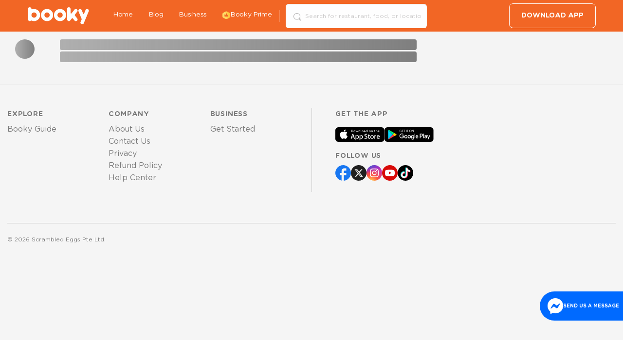

--- FILE ---
content_type: text/css; charset=UTF-8
request_url: https://booky.ph/assets/style.48670e51.css
body_size: 42425
content:
@font-face{font-family:ChonkyBooky;font-style:normal;font-weight:400;src:url(/assets/fonts/ChonkyBookyV3-Regular.otf) format("opentype")}@keyframes star{0%{fill:#ebdada}to{fill:#f9e42b}}@keyframes fadeInDown{0%{opacity:0;scale:1;transform:translate3d(0,-10px,0)}to{opacity:1;scale:1;transform:translateZ(0)}}@keyframes slideInUp{0%{opacity:10%;transform:translateY(15%)}to{opacity:100%;transform:translate(0)}}@keyframes slideDownOut{0%{opacity:100%;transform:translate(0)}to{opacity:0;transform:translateY(100%)}}@font-face{font-display:swap;font-family:Gotham;font-style:normal;font-weight:400;src:url("[data-uri]") format("woff2")}@font-face{font-display:swap;font-family:Gotham;font-weight:700;src:url("[data-uri]") format("woff2")}.button{-webkit-appearance:none;border:1px solid transparent;border-radius:4px;cursor:pointer;display:inline-block;font-family:inherit;font-size:.9rem;line-height:1;margin:0 0 1rem;padding:.85em 1em;text-align:center;transition:background-color .25s ease-out,color .25s ease-out;vertical-align:middle}.button.tiny{font-size:.6rem}.button.small{font-size:.75rem}.button.large{font-size:.9rem}.button.expanded{display:block;margin-left:0;margin-right:0;width:100%}@media print,screen and (max-width:39.99875em){.button.small-only-expanded{display:block;margin-left:0;margin-right:0;width:100%}}.button,.button.disabled,.button.disabled:focus,.button.disabled:hover,.button[disabled],.button[disabled]:focus,.button[disabled]:hover{background-color:#f26625;color:#fefefe}.button:focus,.button:hover{background-color:#e0500d;color:#fefefe}.button.primary,.button.primary.disabled,.button.primary.disabled:focus,.button.primary.disabled:hover,.button.primary[disabled],.button.primary[disabled]:focus,.button.primary[disabled]:hover{background-color:#f26625;color:#fefefe}.button.primary:focus,.button.primary:hover{background-color:#d34b0d;color:#fefefe}.button.secondary,.button.secondary.disabled,.button.secondary.disabled:focus,.button.secondary.disabled:hover,.button.secondary[disabled],.button.secondary[disabled]:focus,.button.secondary[disabled]:hover{background-color:#767676;color:#fefefe}.button.secondary:focus,.button.secondary:hover{background-color:#5e5e5e;color:#fefefe}.button.success,.button.success.disabled,.button.success.disabled:focus,.button.success.disabled:hover,.button.success[disabled],.button.success[disabled]:focus,.button.success[disabled]:hover{background-color:#3adb76;color:#fefefe}.button.success:focus,.button.success:hover{background-color:#22bb5b;color:#fefefe}.button.warning,.button.warning.disabled,.button.warning.disabled:focus,.button.warning.disabled:hover,.button.warning[disabled],.button.warning[disabled]:focus,.button.warning[disabled]:hover{background-color:#ffae00;color:#fefefe}.button.warning:focus,.button.warning:hover{background-color:#cc8b00;color:#fefefe}.button.alert,.button.alert.disabled,.button.alert.disabled:focus,.button.alert.disabled:hover,.button.alert[disabled],.button.alert[disabled]:focus,.button.alert[disabled]:hover{background-color:#cc4b37;color:#fefefe}.button.alert:focus,.button.alert:hover{background-color:#a53b2a;color:#fefefe}.button.green,.button.green.disabled,.button.green.disabled:focus,.button.green.disabled:hover,.button.green[disabled],.button.green[disabled]:focus,.button.green[disabled]:hover{background-color:#13bc8e;color:#fefefe}.button.green:focus,.button.green:hover{background-color:#0f9672;color:#fefefe}.button.hollow,.button.hollow.disabled,.button.hollow.disabled:focus,.button.hollow.disabled:hover,.button.hollow:focus,.button.hollow:hover,.button.hollow[disabled],.button.hollow[disabled]:focus,.button.hollow[disabled]:hover{background-color:transparent}.button.hollow,.button.hollow.disabled,.button.hollow.disabled:focus,.button.hollow.disabled:hover,.button.hollow[disabled],.button.hollow[disabled]:focus,.button.hollow[disabled]:hover{border:1px solid #f26625;color:#f26625}.button.hollow:focus,.button.hollow:hover{border-color:#d34b0d;color:#d34b0d}.button.hollow.primary,.button.hollow.primary.disabled,.button.hollow.primary.disabled:focus,.button.hollow.primary.disabled:hover,.button.hollow.primary[disabled],.button.hollow.primary[disabled]:focus,.button.hollow.primary[disabled]:hover{border:1px solid #f26625;color:#f26625}.button.hollow.primary:focus,.button.hollow.primary:hover{border-color:#d34b0d;color:#d34b0d}.button.hollow.secondary,.button.hollow.secondary.disabled,.button.hollow.secondary.disabled:focus,.button.hollow.secondary.disabled:hover,.button.hollow.secondary[disabled],.button.hollow.secondary[disabled]:focus,.button.hollow.secondary[disabled]:hover{border:1px solid #767676;color:#767676}.button.hollow.secondary:focus,.button.hollow.secondary:hover{border-color:#5e5e5e;color:#5e5e5e}.button.hollow.success,.button.hollow.success.disabled,.button.hollow.success.disabled:focus,.button.hollow.success.disabled:hover,.button.hollow.success[disabled],.button.hollow.success[disabled]:focus,.button.hollow.success[disabled]:hover{border:1px solid #3adb76;color:#3adb76}.button.hollow.success:focus,.button.hollow.success:hover{border-color:#22bb5b;color:#22bb5b}.button.hollow.warning,.button.hollow.warning.disabled,.button.hollow.warning.disabled:focus,.button.hollow.warning.disabled:hover,.button.hollow.warning[disabled],.button.hollow.warning[disabled]:focus,.button.hollow.warning[disabled]:hover{border:1px solid #ffae00;color:#ffae00}.button.hollow.warning:focus,.button.hollow.warning:hover{border-color:#cc8b00;color:#cc8b00}.button.hollow.alert,.button.hollow.alert.disabled,.button.hollow.alert.disabled:focus,.button.hollow.alert.disabled:hover,.button.hollow.alert[disabled],.button.hollow.alert[disabled]:focus,.button.hollow.alert[disabled]:hover{border:1px solid #cc4b37;color:#cc4b37}.button.hollow.alert:focus,.button.hollow.alert:hover{border-color:#a53b2a;color:#a53b2a}.button.hollow.green,.button.hollow.green.disabled,.button.hollow.green.disabled:focus,.button.hollow.green.disabled:hover,.button.hollow.green[disabled],.button.hollow.green[disabled]:focus,.button.hollow.green[disabled]:hover{border:1px solid #13bc8e;color:#13bc8e}.button.hollow.green:focus,.button.hollow.green:hover{border-color:#0f9672;color:#0f9672}.button.clear,.button.clear.disabled,.button.clear.disabled:focus,.button.clear.disabled:hover,.button.clear:focus,.button.clear:hover,.button.clear[disabled],.button.clear[disabled]:focus,.button.clear[disabled]:hover{background-color:transparent;border-color:transparent}.button.clear,.button.clear.disabled,.button.clear.disabled:focus,.button.clear.disabled:hover,.button.clear[disabled],.button.clear[disabled]:focus,.button.clear[disabled]:hover{color:#f26625}.button.clear:focus,.button.clear:hover{color:#d34b0d}.button.clear.primary,.button.clear.primary.disabled,.button.clear.primary.disabled:focus,.button.clear.primary.disabled:hover,.button.clear.primary[disabled],.button.clear.primary[disabled]:focus,.button.clear.primary[disabled]:hover{color:#f26625}.button.clear.primary:focus,.button.clear.primary:hover{color:#d34b0d}.button.clear.secondary,.button.clear.secondary.disabled,.button.clear.secondary.disabled:focus,.button.clear.secondary.disabled:hover,.button.clear.secondary[disabled],.button.clear.secondary[disabled]:focus,.button.clear.secondary[disabled]:hover{color:#767676}.button.clear.secondary:focus,.button.clear.secondary:hover{color:#5e5e5e}.button.clear.success,.button.clear.success.disabled,.button.clear.success.disabled:focus,.button.clear.success.disabled:hover,.button.clear.success[disabled],.button.clear.success[disabled]:focus,.button.clear.success[disabled]:hover{color:#3adb76}.button.clear.success:focus,.button.clear.success:hover{color:#22bb5b}.button.clear.warning,.button.clear.warning.disabled,.button.clear.warning.disabled:focus,.button.clear.warning.disabled:hover,.button.clear.warning[disabled],.button.clear.warning[disabled]:focus,.button.clear.warning[disabled]:hover{color:#ffae00}.button.clear.warning:focus,.button.clear.warning:hover{color:#cc8b00}.button.clear.alert,.button.clear.alert.disabled,.button.clear.alert.disabled:focus,.button.clear.alert.disabled:hover,.button.clear.alert[disabled],.button.clear.alert[disabled]:focus,.button.clear.alert[disabled]:hover{color:#cc4b37}.button.clear.alert:focus,.button.clear.alert:hover{color:#a53b2a}.button.clear.green,.button.clear.green.disabled,.button.clear.green.disabled:focus,.button.clear.green.disabled:hover,.button.clear.green[disabled],.button.clear.green[disabled]:focus,.button.clear.green[disabled]:hover{color:#13bc8e}.button.clear.green:focus,.button.clear.green:hover{color:#0f9672}.button.disabled,.button[disabled]{cursor:not-allowed;opacity:.25}.button.dropdown:after{border-color:#fefefe transparent transparent;border-style:solid inset inset;border-width:.4em .4em 0;content:"";display:block;display:inline-block;float:right;height:0;margin-left:1em;position:relative;top:.4em;width:0}.button.dropdown.clear.primary:after,.button.dropdown.clear:after,.button.dropdown.hollow.primary:after,.button.dropdown.hollow:after{border-top-color:#f26625}.button.dropdown.clear.secondary:after,.button.dropdown.hollow.secondary:after{border-top-color:#767676}.button.dropdown.clear.success:after,.button.dropdown.hollow.success:after{border-top-color:#3adb76}.button.dropdown.clear.warning:after,.button.dropdown.hollow.warning:after{border-top-color:#ffae00}.button.dropdown.clear.alert:after,.button.dropdown.hollow.alert:after{border-top-color:#cc4b37}.button.dropdown.clear.green:after,.button.dropdown.hollow.green:after{border-top-color:#13bc8e}a.button:focus,a.button:hover{text-decoration:none}table{border-collapse:collapse;border-radius:0;margin-bottom:1rem;width:100%}tbody,thead{background-color:#fefefe;border:1px solid #f1f1f1}caption{font-weight:700;padding:.5rem .625rem .625rem}thead{background:#f8f8f8;color:#202020}thead tr{background:transparent}thead td,thead th{font-weight:700;text-align:left}tbody td,tbody th,thead td,thead th{padding:.5rem .625rem .625rem}tbody tr:nth-child(2n){background-color:#f1f1f1;border-bottom:0}table.unstriped tbody{background-color:#fefefe}table.unstriped tbody tr{background-color:#fefefe;border-bottom:1px solid #f1f1f1}table.scroll{display:block;overflow-x:auto;width:100%}.breadcrumbs{list-style:none;margin:0 0 1rem}.breadcrumbs:after,.breadcrumbs:before{content:" ";display:table;flex-basis:0;order:1}.breadcrumbs:after{clear:both}.breadcrumbs li{color:#202020;cursor:default;float:left;font-size:.625rem;text-transform:uppercase}.breadcrumbs li:not(:last-child):after{color:#afafaf;content:">";margin:0 .75rem;opacity:1;position:relative}.breadcrumbs a{color:#afafaf}.breadcrumbs a:hover{text-decoration:underline}.breadcrumbs .disabled{color:#cacaca;cursor:not-allowed}.callout{background-color:#fff;border:1px solid rgba(32,32,32,.25);border-radius:0;color:#202020;margin:0 0 1rem;padding:1rem;position:relative}.callout>:first-child{margin-top:0}.callout>:last-child{margin-bottom:0}.callout.primary{background-color:#fde8de;color:#202020}.callout.secondary{background-color:#eaeaea;color:#202020}.callout.success{background-color:#e1faea;color:#202020}.callout.warning{background-color:#fff3d9;color:#202020}.callout.alert{background-color:#f7e4e1;color:#202020}.callout.green{background-color:#d6fbf1;color:#202020}.callout.small{padding:.5rem}.callout.large{padding:3rem}.pagination{margin-bottom:1rem;margin-left:0}.pagination:after,.pagination:before{content:" ";display:table;flex-basis:0;order:1}.pagination:after{clear:both}.pagination li{border-radius:0;display:none;font-size:.875rem;margin-right:.0625rem}.pagination li:first-child,.pagination li:last-child{display:inline-block}@media print,screen and (min-width:40em){.pagination li{display:inline-block}}.pagination a,.pagination button{border-radius:0;color:#202020;display:block;padding:.1875rem .625rem}.pagination a:hover,.pagination button:hover{background:#e6e6e6}.pagination .current{background:#f26625;color:#fefefe;cursor:default;padding:.1875rem .625rem}.pagination .disabled{color:#cacaca;cursor:not-allowed;padding:.1875rem .625rem}.pagination .disabled:hover{background:transparent}.tabs{background:#fefefe;border:1px solid #e6e6e6;list-style-type:none;margin:0}.tabs:after,.tabs:before{content:" ";display:table;flex-basis:0;order:1}.tabs:after{clear:both}.tabs.vertical>li{display:block;float:none;width:auto}.tabs.simple>li>a{padding:0}.tabs.simple>li>a:hover{background:transparent}.tabs.primary{background:#f26625}.tabs.primary>li>a{color:#202020}.tabs.primary>li>a:focus,.tabs.primary>li>a:hover{background:#f15d18}.tabs-title{float:left}.tabs-title>a{color:#f26625;display:block;font-size:.75rem;line-height:1;padding:1.25rem 1.5rem}.tabs-title>a:hover{background:#fefefe;color:#e2510e}.tabs-title>a:focus{background:#e6e6e6;color:#f26625}.align-center,.align-center.vertical.menu>li>a{justify-content:center}.small-order-1{order:1}.small-order-2{order:2}@media print,screen and (min-width:40em){.medium-order-1{order:1}}.flex-container{display:flex}.flex-child-grow{flex:1 0 auto}@media print,screen and (max-width:39.99875em){.horizontal-scroll-on-mobile{display:flex;flex-wrap:nowrap;justify-content:normal;margin-left:50%;overflow:scroll;overflow-y:hidden;transform:translateX(-50%);width:100vw}.horizontal-scroll-on-mobile ::-webkit-scrollbar{display:none;width:0}.horizontal-scroll-on-mobile .offer-card,.horizontal-scroll-on-mobile .voucher-card{flex:0 0 auto;width:calc(90% - 1.25rem)}.horizontal-scroll-on-mobile .offer-card:last-of-type,.horizontal-scroll-on-mobile .voucher-card:last-of-type{margin-right:.625em}.horizontal-scroll-on-mobile .playlist-card{flex:0 0 auto;width:calc(45% - 1.25rem)}}@media print,screen and (min-width:64em){.playlist-card{transition:transform .2s}.playlist-card:hover{transform:scale(1.1)}}.bg-white{background-color:#fefefe}.bg-lighter-gray{background-color:#f5f5f5}.bg-light-gray{background-color:#eaeaea}input[type=number]{-webkit-appearance:textfield;-moz-appearance:textfield;appearance:textfield}input[type=number]::-webkit-inner-spin-button,input[type=number]::-webkit-outer-spin-button{-webkit-appearance:none;appearance:none;margin:0}.button{text-transform:uppercase}.button>*+.svg-inline--fa,.button>.svg-inline--fa+span{margin-left:.5em}.button+.button{margin-left:.5rem}.button.hollow.white{border-color:#fefefe;color:#fefefe;opacity:.8;transition:all .25s ease-out}.button.hollow.white:active,.button.hollow.white:focus,.button.hollow.white:hover{opacity:1}.button.large{padding:1.3em 1rem}button.button{outline:none}.form-container{align-content:center;display:flex;flex-wrap:wrap;justify-content:center;position:relative}.button-container{margin:0 auto}.input-container{position:relative}.input-container span{font-size:.8rem;left:0;padding-bottom:.2rem;padding-top:.2rem;position:absolute;top:40px;z-index:1}.input-container span.error{background-color:#cc4b37;color:#fefefe}.input-container span.error:before{background-color:#cc4b37;border-bottom:none;border-right:none;bottom:75%;content:" ";display:block;height:10px;position:absolute;transform:rotate(45deg);width:10px;z-index:-1}label.radio{cursor:pointer;font-size:14px;line-height:20px;margin:1rem 1rem 1rem 0;position:relative}label.radio:hover .radio-icon:after{transform:scale(3.6)}label.radio .radio-icon{-webkit-tap-highlight-color:transparent;border:1px solid #cacaca;border-radius:100%;display:block;float:left;height:20px;margin-right:10px;position:relative;width:20px}label.radio .radio-icon:after{background:#f26625;border-radius:100%;content:"";height:10px;left:4px;opacity:.08;pointer-events:none;position:absolute;top:4px;transform:scale(0);transition:all .2s ease;width:10px}label.radio input[type=radio]{display:none}label.radio input[type=radio]:checked+.radio-icon{border-color:#f26625}label.radio input[type=radio]:checked+.radio-icon:after{opacity:1;transform:scale(1);transition:all .2s cubic-bezier(.35,.9,.4,.9)}.has-float-label{display:block;position:relative}.has-float-label.has-icon>.svg-inline--fa{left:.5rem;position:absolute;top:50%;transform:translateY(-50%)}.has-float-label.has-icon>.svg-inline--fa+input{padding-left:2rem}.has-float-label.has-icon input:-moz-placeholder-shown:not(:focus)+*,.has-float-label.has-icon select:-moz-placeholder-shown:not(:focus)+*{left:2em}.has-float-label.has-icon input:-ms-input-placeholder:not(:focus)+*,.has-float-label.has-icon select:-ms-input-placeholder:not(:focus)+*{left:2em}.has-float-label.has-icon input:placeholder-shown:not(:focus)+*,.has-float-label.has-icon select:placeholder-shown:not(:focus)+*{left:2em}.has-float-label input:-moz-placeholder-shown:not(:focus)+*,.has-float-label select:-moz-placeholder-shown:not(:focus)+*{font-size:.875rem;left:.6em;opacity:.4;top:.5em}.has-float-label input:-ms-input-placeholder:not(:focus)+*,.has-float-label select:-ms-input-placeholder:not(:focus)+*{font-size:.875rem;left:.6em;opacity:.4;top:.5em}.has-float-label input:placeholder-shown:not(:focus)+*,.has-float-label select:placeholder-shown:not(:focus)+*{font-size:.875rem;left:.6em;opacity:.4;top:.5em}.has-float-label label{cursor:text;font-size:75%;left:0;opacity:1;pointer-events:none;position:absolute;top:-21px;transition:all .2s}.has-float-label input::input-placeholder,.has-float-label select::input-placeholder{opacity:1;transition:all .2s}.has-float-label input::-moz-placeholder,.has-float-label select::-moz-placeholder{opacity:1;-moz-transition:all .2s;transition:all .2s}.has-float-label input:-ms-input-placeholder,.has-float-label select:-ms-input-placeholder{opacity:1;-ms-transition:all .2s;transition:all .2s}.has-float-label input::placeholder,.has-float-label select::placeholder{opacity:1;transition:all .2s}.has-float-label input:-moz-placeholder-shown:not(:focus)::input-placeholder,.has-float-label select:-moz-placeholder-shown:not(:focus)::input-placeholder{opacity:0}.has-float-label input:-ms-input-placeholder:not(:focus)::input-placeholder,.has-float-label select:-ms-input-placeholder:not(:focus)::input-placeholder{opacity:0}.has-float-label input:placeholder-shown:not(:focus)::input-placeholder,.has-float-label select:placeholder-shown:not(:focus)::input-placeholder{opacity:0}@media print,screen and (min-width:40em){.form-container{height:100%}}html{background-color:#f5f5f5;padding-bottom:3.125rem}*,:focus{-webkit-tap-highlight-color:transparent;outline:none}html{scroll-behavior:smooth;scroll-padding-top:65px}

--- FILE ---
content_type: application/javascript; charset=UTF-8
request_url: https://booky.ph/assets/client.6aabcb5a.js
body_size: 176184
content:
/*! For license information please see client.6aabcb5a.js.LICENSE.txt */
(()=>{var e={62634:(e,t,n)=>{"use strict";n.d(t,{Ri:()=>F,Ct:()=>L,h4:()=>Ne,yD:()=>z,ab:()=>ue,uG:()=>me,QS:()=>pe});var r=function(){return Object.create(null)},i=Array.prototype,a=i.forEach,o=i.slice,s=function(){function e(e,t){void 0===e&&(e=!0),void 0===t&&(t=r),this.weakness=e,this.makeData=t}return e.prototype.lookup=function(){for(var e=[],t=0;t<arguments.length;t++)e[t]=arguments[t];return this.lookupArray(e)},e.prototype.lookupArray=function(e){var t=this;return a.call(e,(function(e){return t=t.getChildTrie(e)})),t.data||(t.data=this.makeData(o.call(e)))},e.prototype.getChildTrie=function(t){var n=this.weakness&&function(e){switch(typeof e){case"object":if(null===e)break;case"function":return!0}return!1}(t)?this.weak||(this.weak=new WeakMap):this.strong||(this.strong=new Map),r=n.get(t);return r||n.set(t,r=new e(this.weakness,this.makeData)),r},e}();var c=null,u={},l=1,f="@wry/context:Slot",d=Array,p=d[f]||function(){var e=function(){function e(){this.id=["slot",l++,Date.now(),Math.random().toString(36).slice(2)].join(":")}return e.prototype.hasValue=function(){for(var e=c;e;e=e.parent)if(this.id in e.slots){var t=e.slots[this.id];if(t===u)break;return e!==c&&(c.slots[this.id]=t),!0}return c&&(c.slots[this.id]=u),!1},e.prototype.getValue=function(){if(this.hasValue())return c.slots[this.id]},e.prototype.withValue=function(e,t,n,r){var i,a=((i={__proto__:null})[this.id]=e,i),o=c;c={parent:o,slots:a};try{return t.apply(r,n)}finally{c=o}},e.bind=function(e){var t=c;return function(){var n=c;try{return c=t,e.apply(this,arguments)}finally{c=n}}},e.noContext=function(e,t,n){if(!c)return e.apply(n,t);var r=c;try{return c=null,e.apply(n,t)}finally{c=r}},e}();try{Object.defineProperty(d,f,{value:d[f]=e,enumerable:!1,writable:!1,configurable:!1})}finally{return e}}();p.bind,p.noContext;function h(){}var v=function(){function e(e,t){void 0===e&&(e=1/0),void 0===t&&(t=h),this.max=e,this.dispose=t,this.map=new Map,this.newest=null,this.oldest=null}return e.prototype.has=function(e){return this.map.has(e)},e.prototype.get=function(e){var t=this.getNode(e);return t&&t.value},e.prototype.getNode=function(e){var t=this.map.get(e);if(t&&t!==this.newest){var n=t.older,r=t.newer;r&&(r.older=n),n&&(n.newer=r),t.older=this.newest,t.older.newer=t,t.newer=null,this.newest=t,t===this.oldest&&(this.oldest=r)}return t},e.prototype.set=function(e,t){var n=this.getNode(e);return n?n.value=t:(n={key:e,value:t,newer:null,older:this.newest},this.newest&&(this.newest.newer=n),this.newest=n,this.oldest=this.oldest||n,this.map.set(e,n),n.value)},e.prototype.clean=function(){for(;this.oldest&&this.map.size>this.max;)this.delete(this.oldest.key)},e.prototype.delete=function(e){var t=this.map.get(e);return!!t&&(t===this.newest&&(this.newest=t.older),t===this.oldest&&(this.oldest=t.newer),t.newer&&(t.newer.older=t.older),t.older&&(t.older.newer=t.newer),this.map.delete(e),this.dispose(t.value,e),!0)},e}(),m=new p;function y(e){var t=e.unsubscribe;"function"==typeof t&&(e.unsubscribe=void 0,t())}var b=[];function g(e,t){if(!e)throw new Error(t||"assertion failure")}function w(e){switch(e.length){case 0:throw new Error("unknown value");case 1:return e[0];case 2:throw e[1]}}var k=function(){function e(t){this.fn=t,this.parents=new Set,this.childValues=new Map,this.dirtyChildren=null,this.dirty=!0,this.recomputing=!1,this.value=[],this.deps=null,++e.count}return e.prototype.peek=function(){if(1===this.value.length&&!E(this))return this.value[0]},e.prototype.recompute=function(e){return g(!this.recomputing,"already recomputing"),function(e){var t=m.getValue();if(t)e.parents.add(t),t.childValues.has(e)||t.childValues.set(e,[]),E(e)?C(t,e):_(t,e)}(this),E(this)?function(e,t){N(e),m.withValue(e,x,[e,t]),function(e,t){if("function"==typeof e.subscribe)try{y(e),e.unsubscribe=e.subscribe.apply(null,t)}catch(t){return e.setDirty(),!1}return!0}(e,t)&&function(e){if(e.dirty=!1,E(e))return;S(e)}(e);return w(e.value)}(this,e):w(this.value)},e.prototype.setDirty=function(){this.dirty||(this.dirty=!0,this.value.length=0,O(this),N(this),y(this))},e.prototype.dispose=function(){var e=this;N(this),y(this),this.parents.forEach((function(t){t.setDirty(),T(t,e)}))},e.prototype.dependOn=function(e){e.add(this),this.deps||(this.deps=b.pop()||new Set),this.deps.add(e)},e.prototype.forgetDeps=function(){var e=this;this.deps&&(this.deps.forEach((function(t){return t.delete(e)})),this.deps.clear(),b.push(this.deps),this.deps=null)},e.count=0,e}();function x(e,t){e.recomputing=!0,e.value.length=0;try{e.value[0]=e.fn.apply(null,t)}catch(t){e.value[1]=t}e.recomputing=!1}function E(e){return e.dirty||!(!e.dirtyChildren||!e.dirtyChildren.size)}function O(e){e.parents.forEach((function(t){return C(t,e)}))}function S(e){e.parents.forEach((function(t){return _(t,e)}))}function C(e,t){if(g(e.childValues.has(t)),g(E(t)),e.dirtyChildren){if(e.dirtyChildren.has(t))return}else e.dirtyChildren=b.pop()||new Set;e.dirtyChildren.add(t),O(e)}function _(e,t){g(e.childValues.has(t)),g(!E(t));var n,r,i,a=e.childValues.get(t);0===a.length?e.childValues.set(t,t.value.slice(0)):(n=a,r=t.value,(i=n.length)>0&&i===r.length&&n[i-1]===r[i-1]||e.setDirty()),j(e,t),E(e)||S(e)}function j(e,t){var n=e.dirtyChildren;n&&(n.delete(t),0===n.size&&(b.length<100&&b.push(n),e.dirtyChildren=null))}function N(e){e.childValues.size>0&&e.childValues.forEach((function(t,n){T(e,n)})),e.forgetDeps(),g(null===e.dirtyChildren)}function T(e,t){t.parents.delete(e),e.childValues.delete(t),j(e,t)}function P(e){var t=new Map,n=e&&e.subscribe;function r(e){var r=m.getValue();if(r){var i=t.get(e);i||t.set(e,i=new Set),r.dependOn(i),"function"==typeof n&&(y(i),i.unsubscribe=n(e))}}return r.dirty=function(e){var n=t.get(e);n&&(n.forEach((function(e){return e.setDirty()})),t.delete(e),y(n))},r}var R=new s("function"==typeof WeakMap);function I(){for(var e=[],t=0;t<arguments.length;t++)e[t]=arguments[t];return R.lookupArray(e)}var A=new Set;function D(e,t){void 0===t&&(t=Object.create(null));var n=new v(t.max||Math.pow(2,16),(function(e){return e.dispose()})),r=t.keyArgs,i=t.makeCacheKey||I;function a(){var a=i.apply(null,r?r.apply(null,arguments):arguments);if(void 0===a)return e.apply(null,arguments);var o=n.get(a);o||(n.set(a,o=new k(e)),o.subscribe=t.subscribe);var s=o.recompute(Array.prototype.slice.call(arguments));return n.set(a,o),A.add(n),m.hasValue()||(A.forEach((function(e){return e.clean()})),A.clear()),s}function o(){var e=i.apply(null,arguments);if(void 0!==e)return n.get(e)}return a.dirty=function(){var e=o.apply(null,arguments);e&&e.setDirty()},a.peek=function(){var e=o.apply(null,arguments);if(e)return e.peek()},a.forget=function(){var e=i.apply(null,arguments);return void 0!==e&&n.delete(e)},a}var L,M=n(80496),F=function(){function e(){this.getFragmentDoc=D(M.Yk)}return e.prototype.recordOptimisticTransaction=function(e,t){this.performTransaction(e,t)},e.prototype.transformDocument=function(e){return e},e.prototype.identify=function(e){},e.prototype.gc=function(){return[]},e.prototype.modify=function(e){return!1},e.prototype.transformForLink=function(e){return e},e.prototype.readQuery=function(e,t){return void 0===t&&(t=!!e.optimistic),this.read({rootId:e.id||"ROOT_QUERY",query:e.query,variables:e.variables,returnPartialData:e.returnPartialData,optimistic:t})},e.prototype.readFragment=function(e,t){return void 0===t&&(t=!!e.optimistic),this.read({query:this.getFragmentDoc(e.fragment,e.fragmentName),variables:e.variables,rootId:e.id,returnPartialData:e.returnPartialData,optimistic:t})},e.prototype.writeQuery=function(e){return this.write({dataId:e.id||"ROOT_QUERY",result:e.data,query:e.query,variables:e.variables,broadcast:e.broadcast})},e.prototype.writeFragment=function(e){return this.write({dataId:e.id,result:e.data,variables:e.variables,query:this.getFragmentDoc(e.fragment,e.fragmentName),broadcast:e.broadcast})},e}();L||(L={});var z=function(e,t,n,r,i){this.message=e,this.path=t,this.query=n,this.clientOnly=r,this.variables=i},q=n(70655),Z=n(92924),U=n(82152),B=Object.prototype.hasOwnProperty;var V=/^[_a-z][_0-9a-z]*/i;function Q(e){var t=e.match(V);return t?t[0]:e}function H(e,t,n){return!(!t||"object"!=typeof t)&&(Array.isArray(t)?t.every((function(t){return H(e,t,n)})):e.selections.every((function(e){if((0,M.My)(e)&&(0,M.LZ)(e,n)){var r=(0,M.u2)(e);return B.call(t,r)&&(!e.selectionSet||H(e.selectionSet,t[r],n))}return!0})))}function W(e){return null!==e&&"object"==typeof e&&!(0,M.hh)(e)&&!Array.isArray(e)}var G=Object.create(null),$=function(){return G},J=Object.create(null),Y=function(){function e(e,t){var n=this;this.policies=e,this.group=t,this.data=Object.create(null),this.rootIds=Object.create(null),this.refs=Object.create(null),this.getFieldValue=function(e,t){return(0,M.Jv)((0,M.hh)(e)?n.get(e.__ref,t):e&&e[t])},this.canRead=function(e){return(0,M.hh)(e)?n.has(e.__ref):"object"==typeof e},this.toReference=function(e,t){if("string"==typeof e)return(0,M.kQ)(e);if((0,M.hh)(e))return e;var r=n.policies.identify(e)[0];if(r){var i=(0,M.kQ)(r);return t&&n.merge(r,e),i}}}return e.prototype.toObject=function(){return(0,q.pi)({},this.data)},e.prototype.has=function(e){return void 0!==this.lookup(e,!0)},e.prototype.get=function(e,t){if(this.group.depend(e,t),B.call(this.data,e)){var n=this.data[e];if(n&&B.call(n,t))return n[t]}return"__typename"===t&&B.call(this.policies.rootTypenamesById,e)?this.policies.rootTypenamesById[e]:this instanceof ee?this.parent.get(e,t):void 0},e.prototype.lookup=function(e,t){return t&&this.group.depend(e,"__exists"),B.call(this.data,e)?this.data[e]:this instanceof ee?this.parent.lookup(e,t):this.policies.rootTypenamesById[e]?Object.create(null):void 0},e.prototype.merge=function(e,t){var n=this,r=this.lookup(e),i=new M.w0(te).merge(r,t);if(this.data[e]=i,i!==r&&(delete this.refs[e],this.group.caching)){var a=Object.create(null);r||(a.__exists=1),Object.keys(t).forEach((function(e){if(!r||r[e]!==i[e]){a[e]=1;var t=Q(e);t===e||n.policies.hasKeyArgs(i.__typename,t)||(a[t]=1),void 0!==i[e]||n instanceof ee||delete i[e]}})),Object.keys(a).forEach((function(t){return n.group.dirty(e,t)}))}},e.prototype.modify=function(e,t){var n=this,r=this.lookup(e);if(r){var i=Object.create(null),a=!1,o=!0,s={DELETE:G,INVALIDATE:J,isReference:M.hh,toReference:this.toReference,canRead:this.canRead,readField:function(t,r){return n.policies.readField("string"==typeof t?{fieldName:t,from:r||(0,M.kQ)(e)}:t,{store:n})}};if(Object.keys(r).forEach((function(c){var u=Q(c),l=r[c];if(void 0!==l){var f="function"==typeof t?t:t[c]||t[u];if(f){var d=f===$?G:f((0,M.Jv)(l),(0,q.pi)((0,q.pi)({},s),{fieldName:u,storeFieldName:c,storage:n.getStorage(e,c)}));d===J?n.group.dirty(e,c):(d===G&&(d=void 0),d!==l&&(i[c]=d,a=!0,l=d))}void 0!==l&&(o=!1)}})),a)return this.merge(e,i),o&&(this instanceof ee?this.data[e]=void 0:delete this.data[e],this.group.dirty(e,"__exists")),!0}return!1},e.prototype.delete=function(e,t,n){var r,i=this.lookup(e);if(i){var a=this.getFieldValue(i,"__typename"),o=t&&n?this.policies.getStoreFieldName({typename:a,fieldName:t,args:n}):t;return this.modify(e,o?((r={})[o]=$,r):$)}return!1},e.prototype.evict=function(e){var t=!1;return e.id&&(B.call(this.data,e.id)&&(t=this.delete(e.id,e.fieldName,e.args)),this instanceof ee&&(t=this.parent.evict(e)||t),(e.fieldName||t)&&this.group.dirty(e.id,e.fieldName||"__exists")),t},e.prototype.clear=function(){this.replace(null)},e.prototype.extract=function(){var e=this,t=this.toObject(),n=[];return this.getRootIdSet().forEach((function(t){B.call(e.policies.rootTypenamesById,t)||n.push(t)})),n.length&&(t.__META={extraRootIds:n.sort()}),t},e.prototype.replace=function(e){var t=this;if(Object.keys(this.data).forEach((function(n){e&&B.call(e,n)||t.delete(n)})),e){var n=e.__META,r=(0,q._T)(e,["__META"]);Object.keys(r).forEach((function(e){t.merge(e,r[e])})),n&&n.extraRootIds.forEach(this.retain,this)}},e.prototype.retain=function(e){return this.rootIds[e]=(this.rootIds[e]||0)+1},e.prototype.release=function(e){if(this.rootIds[e]>0){var t=--this.rootIds[e];return t||delete this.rootIds[e],t}return 0},e.prototype.getRootIdSet=function(e){return void 0===e&&(e=new Set),Object.keys(this.rootIds).forEach(e.add,e),this instanceof ee?this.parent.getRootIdSet(e):Object.keys(this.policies.rootTypenamesById).forEach(e.add,e),e},e.prototype.gc=function(){var e=this,t=this.getRootIdSet(),n=this.toObject();t.forEach((function(r){B.call(n,r)&&(Object.keys(e.findChildRefIds(r)).forEach(t.add,t),delete n[r])}));var r=Object.keys(n);if(r.length){for(var i=this;i instanceof ee;)i=i.parent;r.forEach((function(e){return i.delete(e)}))}return r},e.prototype.findChildRefIds=function(e){if(!B.call(this.refs,e)){var t=this.refs[e]=Object.create(null),n=new Set([this.data[e]]),r=function(e){return null!==e&&"object"==typeof e};n.forEach((function(e){(0,M.hh)(e)?t[e.__ref]=!0:r(e)&&Object.values(e).filter(r).forEach(n.add,n)}))}return this.refs[e]},e.prototype.makeCacheKey=function(){for(var e=[],t=0;t<arguments.length;t++)e[t]=arguments[t];return this.group.keyMaker.lookupArray(e)},e}(),K=function(){function e(e){this.caching=e,this.d=null,this.keyMaker=new s(M.mr),this.d=e?P():null}return e.prototype.depend=function(e,t){if(this.d){this.d(X(e,t));var n=Q(t);n!==t&&this.d(X(e,n))}},e.prototype.dirty=function(e,t){this.d&&this.d.dirty(X(e,t))},e}();function X(e,t){return t+"#"+e}!function(e){var t=function(e){function t(t){var n=t.policies,r=t.resultCaching,i=void 0===r||r,a=t.seed,o=e.call(this,n,new K(i))||this;return o.storageTrie=new s(M.mr),o.sharedLayerGroup=new K(i),a&&o.replace(a),o}return(0,q.ZT)(t,e),t.prototype.addLayer=function(e,t){return new ee(e,this,t,this.sharedLayerGroup)},t.prototype.removeLayer=function(){return this},t.prototype.getStorage=function(){return this.storageTrie.lookupArray(arguments)},t}(e);e.Root=t}(Y||(Y={}));var ee=function(e){function t(t,n,r,i){var a=e.call(this,n.policies,i)||this;return a.id=t,a.parent=n,a.replay=r,a.group=i,r(a),a}return(0,q.ZT)(t,e),t.prototype.addLayer=function(e,n){return new t(e,this,n,this.group)},t.prototype.removeLayer=function(e){var t=this,n=this.parent.removeLayer(e);return e===this.id?(this.group.caching&&Object.keys(this.data).forEach((function(e){t.data[e]!==n.lookup(e)&&t.delete(e)})),n):n===this.parent?this:n.addLayer(this.id,this.replay)},t.prototype.toObject=function(){return(0,q.pi)((0,q.pi)({},this.parent.toObject()),this.data)},t.prototype.findChildRefIds=function(t){var n=this.parent.findChildRefIds(t);return B.call(this.data,t)?(0,q.pi)((0,q.pi)({},n),e.prototype.findChildRefIds.call(this,t)):n},t.prototype.getStorage=function(){for(var e=this.parent;e.parent;)e=e.parent;return e.getStorage.apply(e,arguments)},t}(Y);function te(e,t,n){var r=e[n],i=t[n];return(0,U.D)(r,i)?r:i}function ne(e){return!!(e instanceof Y&&e.group.caching)}function re(e,t){return new z(e.message,t.path.slice(),t.query,t.clientOnly,t.variables)}var ie=function(){function e(e){var t=this;this.config=e,this.executeSelectionSet=D((function(e){return t.execSelectionSetImpl(e)}),{keyArgs:function(e){return[e.selectionSet,e.objectOrReference,e.context]},makeCacheKey:function(e,t,n){if(ne(n.store))return n.store.makeCacheKey(e,(0,M.hh)(t)?t.__ref:t,n.varString)}}),this.knownResults=new WeakMap,this.executeSubSelectedArray=D((function(e){return t.execSubSelectedArrayImpl(e)}),{makeCacheKey:function(e){var t=e.field,n=e.array,r=e.context;if(ne(r.store))return r.store.makeCacheKey(t,n,r.varString)}}),this.config=(0,q.pi)({addTypename:!0},e)}return e.prototype.diffQueryAgainstStore=function(e){var t=e.store,n=e.query,r=e.rootId,i=void 0===r?"ROOT_QUERY":r,a=e.variables,o=e.returnPartialData,s=void 0===o||o,c=this.config.cache.policies;a=(0,q.pi)((0,q.pi)({},(0,M.O4)((0,M.iW)(n))),a);var u=this.executeSelectionSet({selectionSet:(0,M.p$)(n).selectionSet,objectOrReference:(0,M.kQ)(i),context:{store:t,query:n,policies:c,variables:a,varString:JSON.stringify(a),fragmentMap:(0,M.F)((0,M.kU)(n)),path:[],clientOnly:!1}}),l=u.missing&&u.missing.length>0;if(l&&!s)throw u.missing[0];return{result:u.result,missing:u.missing,complete:!l}},e.prototype.isFresh=function(e,t,n,r){if(ne(r.store)&&this.knownResults.get(e)===n){var i=this.executeSelectionSet.peek(n,t,r);if(i&&e===i.result)return!0}return!1},e.prototype.execSelectionSetImpl=function(e){var t=this,n=e.selectionSet,r=e.objectOrReference,i=e.context;if((0,M.hh)(r)&&!i.policies.rootTypenamesById[r.__ref]&&!i.store.has(r.__ref))return{result:{},missing:[re(new Z.ej(4),i)]};var a=i.variables,o=i.policies,s=i.store,c=[],u={result:null},l=s.getFieldValue(r,"__typename");function f(){return u.missing||(u.missing=[])}function d(e){var t;return e.missing&&(t=f()).push.apply(t,e.missing),e.result}this.config.addTypename&&"string"==typeof l&&!o.rootIdsByTypename[l]&&c.push({__typename:l});var p=new Set(n.selections);return p.forEach((function(e){var n;if((0,M.LZ)(e,a))if((0,M.My)(e)){var s=o.readField({fieldName:e.name.value,field:e,variables:i.variables,from:r},i),u=(0,M.u2)(e);i.path.push(u);var h=i.clientOnly;i.clientOnly=h||!(!e.directives||!e.directives.some((function(e){return"client"===e.name.value}))),void 0===s?M.Gw.added(e)||f().push(re(new Z.ej(5),i)):Array.isArray(s)?s=d(t.executeSubSelectedArray({field:e,array:s,context:i})):e.selectionSet&&null!=s&&(s=d(t.executeSelectionSet({selectionSet:e.selectionSet,objectOrReference:s,context:i}))),void 0!==s&&c.push(((n={})[u]=s,n)),i.clientOnly=h,(0,Z.kG)(i.path.pop()===u)}else{var v=(0,M.hi)(e,i.fragmentMap);v&&o.fragmentMatches(v,l)&&v.selectionSet.selections.forEach(p.add,p)}})),u.result=(0,M.bw)(c),this.knownResults.set(u.result,n),u},e.prototype.execSubSelectedArrayImpl=function(e){var t,n=this,r=e.field,i=e.array,a=e.context;function o(e,n){return e.missing&&(t=t||[]).push.apply(t,e.missing),(0,Z.kG)(a.path.pop()===n),e.result}return r.selectionSet&&(i=i.filter(a.store.canRead)),{result:i=i.map((function(e,t){return null===e?null:(a.path.push(t),Array.isArray(e)?o(n.executeSubSelectedArray({field:r,array:e,context:a}),t):r.selectionSet?o(n.executeSelectionSet({selectionSet:r.selectionSet,objectOrReference:e,context:a}),t):((0,Z.kG)(a.path.pop()===t),e))})),missing:t}},e}();var ae=function(){function e(e,t){this.cache=e,this.reader=t}return e.prototype.writeToStore=function(e){var t=e.query,n=e.result,r=e.dataId,i=e.store,a=e.variables,o=(0,M.$H)(t),s=new M.w0;a=(0,q.pi)((0,q.pi)({},(0,M.O4)(o)),a);var c=this.processSelectionSet({result:n||Object.create(null),dataId:r,selectionSet:o.selectionSet,mergeTree:{map:new Map},context:{store:i,written:Object.create(null),merge:function(e,t){return s.merge(e,t)},variables:a,varString:JSON.stringify(a),fragmentMap:(0,M.F)((0,M.kU)(t))}});if(!(0,M.hh)(c))throw new Z.ej(7);return i.retain(c.__ref),c},e.prototype.processSelectionSet=function(e){var t=this,n=e.dataId,r=e.result,i=e.selectionSet,a=e.context,o=e.mergeTree,s=this.cache.policies,c=s.identify(r,i,a.fragmentMap),u=c[0],l=c[1];if("string"==typeof(n=n||u)){var f=a.written[n]||(a.written[n]=[]),d=(0,M.kQ)(n);if(f.indexOf(i)>=0)return d;if(f.push(i),this.reader&&this.reader.isFresh(r,d,i,a))return d}var p=Object.create(null);l&&(p=a.merge(p,l));var h=n&&s.rootTypenamesById[n]||(0,M.qw)(r,i,a.fragmentMap)||n&&a.store.get(n,"__typename");"string"==typeof h&&(p.__typename=h);var v=new Set(i.selections);if(v.forEach((function(e){var n;if((0,M.LZ)(e,a.variables))if((0,M.My)(e)){var i=(0,M.u2)(e),c=r[i];if(void 0!==c){var u=s.getStoreFieldName({typename:h,fieldName:e.name.value,field:e,variables:a.variables}),l=se(o,u),f=t.processFieldValue(c,e,a,l),d=e.selectionSet&&a.store.getFieldValue(f,"__typename")||void 0,m=s.getMergeFunction(h,e.name.value,d);m?l.info={field:e,typename:h,merge:m}:ce(o,u),p=a.merge(p,((n={})[u]=f,n))}else if(s.usingPossibleTypes&&!(0,M.FS)(["defer","client"],e))throw new Z.ej(8)}else{var y=(0,M.hi)(e,a.fragmentMap);y&&s.fragmentMatches(y,h,r,a.variables)&&y.selectionSet.selections.forEach(v.add,v)}})),"string"==typeof n){var m=(0,M.kQ)(n);return o.map.size&&(p=this.applyMerges(o,m,p,a)),a.store.merge(n,p),m}return p},e.prototype.processFieldValue=function(e,t,n,r){var i=this;return t.selectionSet&&null!==e?Array.isArray(e)?e.map((function(e,a){var o=i.processFieldValue(e,t,n,se(r,a));return ce(r,a),o})):this.processSelectionSet({result:e,selectionSet:t.selectionSet,context:n,mergeTree:r}):e},e.prototype.applyMerges=function(e,t,n,r,i){var a,o=this;if(e.map.size&&!(0,M.hh)(n)){var s,c=Array.isArray(n)||!(0,M.hh)(t)&&!W(t)?void 0:t,u=n;c&&!i&&(i=[(0,M.hh)(c)?c.__ref:c]);var l=function(e,t){return Array.isArray(e)?"number"==typeof t?e[t]:void 0:r.store.getFieldValue(e,String(t))};e.map.forEach((function(e,t){i&&i.push(t);var n=l(c,t),a=l(u,t),f=o.applyMerges(e,n,a,r,i);f!==a&&(s=s||new Map).set(t,f),i&&(0,Z.kG)(i.pop()===t)})),s&&(n=Array.isArray(u)?u.slice(0):(0,q.pi)({},u),s.forEach((function(e,t){n[t]=e})))}return e.info?this.cache.policies.runMergeFunction(t,n,e.info,r,i&&(a=r.store).getStorage.apply(a,i)):n},e}(),oe=[];function se(e,t){var n=e.map;return n.has(t)||n.set(t,oe.pop()||{map:new Map}),n.get(t)}function ce(e,t){var n=e.map,r=n.get(t);!r||r.info||r.map.size||(oe.push(r),n.delete(t))}new Set;var ue=new p;function le(e,t){if(e.size){var n=[];e.forEach((function(e){return n.push(e)})),e.clear(),n.forEach(t)}}var fe=new WeakMap;function de(e){var t=fe.get(e);return t||fe.set(e,t={vars:new Set,dep:P()}),t}function pe(e){var t=new Set,n=new Set,r=function(a){if(arguments.length>0)e!==a&&(e=a,t.forEach((function(e){de(e).dep.dirty(r),he(e)})),le(n,(function(t){return t(e)})));else{var o=ue.getValue();o&&(i(o),de(o).dep(r))}return e};r.onNextChange=function(e){return n.add(e),function(){n.delete(e)}};var i=r.attachCache=function(e){return t.add(e),de(e).vars.add(r),r};return r.forgetCache=function(e){return t.delete(e)},r}function he(e){e.broadcastWatches&&e.broadcastWatches()}function ve(e){return void 0!==e.args?e.args:e.field?(0,M.NC)(e.field,e.variables):null}var me=function(e,t){var n=e.__typename,r=e.id,i=e._id;if("string"==typeof n&&(t&&(t.keyObject=void 0!==r?{id:r}:void 0!==i?{_id:i}:void 0),void 0===r&&(r=i),void 0!==r))return n+":"+("number"==typeof r||"string"==typeof r?r:JSON.stringify(r))},ye=function(){},be=function(e,t){return t.fieldName},ge=function(e,t,n){return(0,n.mergeObjects)(e,t)},we=function(e,t){return t},ke=function(){function e(e){this.config=e,this.typePolicies=Object.create(null),this.toBeAdded=Object.create(null),this.supertypeMap=new Map,this.fuzzySubtypes=new Map,this.rootIdsByTypename=Object.create(null),this.rootTypenamesById=Object.create(null),this.usingPossibleTypes=!1,this.config=(0,q.pi)({dataIdFromObject:me},e),this.cache=this.config.cache,this.setRootTypename("Query"),this.setRootTypename("Mutation"),this.setRootTypename("Subscription"),e.possibleTypes&&this.addPossibleTypes(e.possibleTypes),e.typePolicies&&this.addTypePolicies(e.typePolicies)}return e.prototype.identify=function(e,t,n){var r=t&&n?(0,M.qw)(e,t,n):e.__typename;if(r===this.rootTypenamesById.ROOT_QUERY)return["ROOT_QUERY"];for(var i,a={typename:r,selectionSet:t,fragmentMap:n},o=r&&this.getTypePolicy(r),s=o&&o.keyFn||this.config.dataIdFromObject;s;){var c=s(e,a);if(!Array.isArray(c)){i=c;break}s=Se(c)}return i=i&&String(i),a.keyObject?[i,a.keyObject]:[i]},e.prototype.addTypePolicies=function(e){var t=this;Object.keys(e).forEach((function(n){var r=e[n],i=r.queryType,a=r.mutationType,o=r.subscriptionType,s=(0,q._T)(r,["queryType","mutationType","subscriptionType"]);i&&t.setRootTypename("Query",n),a&&t.setRootTypename("Mutation",n),o&&t.setRootTypename("Subscription",n),B.call(t.toBeAdded,n)?t.toBeAdded[n].push(s):t.toBeAdded[n]=[s]}))},e.prototype.updateTypePolicy=function(e,t){var n=this,r=this.getTypePolicy(e),i=t.keyFields,a=t.fields;function o(e,t){e.merge="function"==typeof t?t:!0===t?ge:!1===t?we:e.merge}o(r,t.merge),r.keyFn=!1===i?ye:Array.isArray(i)?Se(i):"function"==typeof i?i:r.keyFn,a&&Object.keys(a).forEach((function(t){var r=n.getFieldPolicy(e,t,!0),i=a[t];if("function"==typeof i)r.read=i;else{var s=i.keyArgs,c=i.read,u=i.merge;r.keyFn=!1===s?be:Array.isArray(s)?Oe(s):"function"==typeof s?s:r.keyFn,"function"==typeof c&&(r.read=c),o(r,u)}r.read&&r.merge&&(r.keyFn=r.keyFn||be)}))},e.prototype.setRootTypename=function(e,t){void 0===t&&(t=e);var n="ROOT_"+e.toUpperCase(),r=this.rootTypenamesById[n];t!==r&&((0,Z.kG)(!r||r===e,1),r&&delete this.rootIdsByTypename[r],this.rootIdsByTypename[t]=n,this.rootTypenamesById[n]=t)},e.prototype.addPossibleTypes=function(e){var t=this;this.usingPossibleTypes=!0,Object.keys(e).forEach((function(n){t.getSupertypeSet(n,!0),e[n].forEach((function(e){t.getSupertypeSet(e,!0).add(n);var r=e.match(V);r&&r[0]===e||t.fuzzySubtypes.set(e,new RegExp(e))}))}))},e.prototype.getTypePolicy=function(e){var t=this;if(!B.call(this.typePolicies,e)){var n=this.typePolicies[e]=Object.create(null);n.fields=Object.create(null);var r=this.supertypeMap.get(e);r&&r.size&&r.forEach((function(e){var r=t.getTypePolicy(e),i=r.fields,a=(0,q._T)(r,["fields"]);Object.assign(n,a),Object.assign(n.fields,i)}))}var i=this.toBeAdded[e];return i&&i.length&&this.updateTypePolicy(e,M.oA.apply(void 0,i.splice(0))),this.typePolicies[e]},e.prototype.getFieldPolicy=function(e,t,n){if(e){var r=this.getTypePolicy(e).fields;return r[t]||n&&(r[t]=Object.create(null))}},e.prototype.getSupertypeSet=function(e,t){var n=this.supertypeMap.get(e);return!n&&t&&this.supertypeMap.set(e,n=new Set),n},e.prototype.fragmentMatches=function(e,t,n,r){var i=this;if(!e.typeCondition)return!0;if(!t)return!1;var a=e.typeCondition.name.value;if(t===a)return!0;if(this.usingPossibleTypes&&this.supertypeMap.has(a))for(var o=this.getSupertypeSet(t,!0),s=[o],c=function(e){var t=i.getSupertypeSet(e,!1);t&&t.size&&s.indexOf(t)<0&&s.push(t)},u=!(!n||!this.fuzzySubtypes.size),l=0;l<s.length;++l){var f=s[l];if(f.has(a))return o.has(a)||o.add(a),!0;f.forEach(c),u&&l===s.length-1&&H(e.selectionSet,n,r)&&(u=!1,!0,this.fuzzySubtypes.forEach((function(e,n){var r=t.match(e);r&&r[0]===t&&c(n)})))}return!1},e.prototype.hasKeyArgs=function(e,t){var n=this.getFieldPolicy(e,t,!1);return!(!n||!n.keyFn)},e.prototype.getStoreFieldName=function(e){var t,n=e.typename,r=e.fieldName,i=this.getFieldPolicy(n,r,!1),a=i&&i.keyFn;if(a&&n)for(var o={typename:n,fieldName:r,field:e.field||null,variables:e.variables},s=ve(e);a;){var c=a(s,o);if(!Array.isArray(c)){t=c||r;break}a=Oe(c)}return void 0===t&&(t=e.field?(0,M.vf)(e.field,e.variables):(0,M.PT)(r,ve(e))),r===Q(t)?t:r+":"+t},e.prototype.readField=function(e,t){var n=e.from;if(n&&(e.field||e.fieldName)){if(void 0===e.typename){var r=t.store.getFieldValue(n,"__typename");r&&(e.typename=r)}var i=this.getStoreFieldName(e),a=Q(i),o=t.store.getFieldValue(n,i),s=this.getFieldPolicy(e.typename,a,!1),c=s&&s.read;if(c){var u=xe(this,n,e,t,t.store.getStorage((0,M.hh)(n)?n.__ref:n,i));return ue.withValue(this.cache,c,[o,u])}return o}},e.prototype.getMergeFunction=function(e,t,n){var r=this.getFieldPolicy(e,t,!1),i=r&&r.merge;return!i&&n&&(i=(r=this.getTypePolicy(n))&&r.merge),i},e.prototype.runMergeFunction=function(e,t,n,r,i){var a=n.field,o=n.typename,s=n.merge;return s===ge?Ee(r.store.getFieldValue)(e,t):s===we?t:s(e,t,xe(this,void 0,{typename:o,fieldName:a.name.value,field:a,variables:r.variables},r,i||Object.create(null)))},e}();function xe(e,t,n,r,i){var a=e.getStoreFieldName(n),o=Q(a),s=n.variables||r.variables,c=r.store,u=c.getFieldValue,l=c.toReference,f=c.canRead;return{args:ve(n),field:n.field||null,fieldName:o,storeFieldName:a,variables:s,isReference:M.hh,toReference:l,storage:i,cache:e.cache,canRead:f,readField:function(n,i){var a="string"==typeof n?{fieldName:n,from:i}:(0,q.pi)({},n);return void 0===a.from&&(a.from=t),void 0===a.variables&&(a.variables=s),e.readField(a,r)},mergeObjects:Ee(u)}}function Ee(e){return function(t,n){if(Array.isArray(t)||Array.isArray(n))throw new Z.ej(2);if(t&&"object"==typeof t&&n&&"object"==typeof n){var r=e(t,"__typename"),i=e(n,"__typename");return!(r&&i&&r!==i)&&W(t)&&W(n)?(0,q.pi)((0,q.pi)({},t),n):n}return n}}function Oe(e){return function(t,n){return t?n.fieldName+":"+JSON.stringify(_e(t,e,!1)):n.fieldName}}function Se(e){var t=new s(M.mr);return function(n,r){var i;if(r.selectionSet&&r.fragmentMap){var a=t.lookupArray([r.selectionSet,r.fragmentMap]);i=a.aliasMap||(a.aliasMap=Ce(r.selectionSet,r.fragmentMap))}var o=r.keyObject=_e(n,e,!0,i);return r.typename+":"+JSON.stringify(o)}}function Ce(e,t){var n=Object.create(null),r=new Set([e]);return r.forEach((function(e){e.selections.forEach((function(e){if((0,M.My)(e)){if(e.alias){var i=e.alias.value,a=e.name.value;if(a!==i)(n.aliases||(n.aliases=Object.create(null)))[a]=i}if(e.selectionSet)(n.subsets||(n.subsets=Object.create(null)))[e.name.value]=Ce(e.selectionSet,t)}else{var o=(0,M.hi)(e,t);o&&r.add(o.selectionSet)}}))})),n}function _e(e,t,n,r){var i,a=Object.create(null);return t.forEach((function(t){if(Array.isArray(t)){if("string"==typeof i){var o=r&&r.subsets,s=o&&o[i];a[i]=_e(e[i],t,n,s)}}else{var c=r&&r.aliases,u=c&&c[t]||t;B.call(e,u)?a[i=t]=e[u]:((0,Z.kG)(!n,3),i=void 0)}})),a}var je={dataIdFromObject:me,addTypename:!0,resultCaching:!0,typePolicies:{}},Ne=function(e){function t(t){void 0===t&&(t={});var n=e.call(this)||this;return n.watches=new Set,n.typenameDocumentCache=new Map,n.makeVar=pe,n.txCount=0,n.maybeBroadcastWatch=D((function(e,t){return n.broadcastWatch.call(n,e,!!t)}),{makeCacheKey:function(e){var t=e.optimistic?n.optimisticData:n.data;if(ne(t)){var r=e.optimistic,i=e.rootId,a=e.variables;return t.makeCacheKey(e.query,e.callback,JSON.stringify({optimistic:r,rootId:i,variables:a}))}}}),n.watchDep=P(),n.config=(0,q.pi)((0,q.pi)({},je),t),n.addTypename=!!n.config.addTypename,n.policies=new ke({cache:n,dataIdFromObject:n.config.dataIdFromObject,possibleTypes:n.config.possibleTypes,typePolicies:n.config.typePolicies}),n.data=new Y.Root({policies:n.policies,resultCaching:n.config.resultCaching}),n.optimisticData=n.data,n.storeWriter=new ae(n,n.storeReader=new ie({cache:n,addTypename:n.addTypename})),n}return(0,q.ZT)(t,e),t.prototype.restore=function(e){return e&&this.data.replace(e),this},t.prototype.extract=function(e){return void 0===e&&(e=!1),(e?this.optimisticData:this.data).extract()},t.prototype.read=function(e){var t=e.returnPartialData,n=void 0!==t&&t;try{return this.storeReader.diffQueryAgainstStore({store:e.optimistic?this.optimisticData:this.data,query:e.query,variables:e.variables,rootId:e.rootId,config:this.config,returnPartialData:n}).result||null}catch(e){if(e instanceof z)return null;throw e}},t.prototype.write=function(e){try{return++this.txCount,this.storeWriter.writeToStore({store:this.data,query:e.query,result:e.result,dataId:e.dataId,variables:e.variables})}finally{--this.txCount||!1===e.broadcast||this.broadcastWatches()}},t.prototype.modify=function(e){if(B.call(e,"id")&&!e.id)return!1;var t=e.optimistic?this.optimisticData:this.data;try{return++this.txCount,t.modify(e.id||"ROOT_QUERY",e.fields)}finally{--this.txCount||!1===e.broadcast||this.broadcastWatches()}},t.prototype.diff=function(e){return this.storeReader.diffQueryAgainstStore({store:e.optimistic?this.optimisticData:this.data,rootId:e.id||"ROOT_QUERY",query:e.query,variables:e.variables,returnPartialData:e.returnPartialData,config:this.config})},t.prototype.watch=function(e){var t,n=this;return this.watches.size||de(t=this).vars.forEach((function(e){return e.attachCache(t)})),this.watches.add(e),e.immediate&&this.maybeBroadcastWatch(e),function(){n.watches.delete(e)&&!n.watches.size&&function(e){de(e).vars.forEach((function(t){return t.forgetCache(e)}))}(n),n.watchDep.dirty(e),n.maybeBroadcastWatch.forget(e)}},t.prototype.gc=function(){return this.optimisticData.gc()},t.prototype.retain=function(e,t){return(t?this.optimisticData:this.data).retain(e)},t.prototype.release=function(e,t){return(t?this.optimisticData:this.data).release(e)},t.prototype.identify=function(e){return(0,M.hh)(e)?e.__ref:this.policies.identify(e)[0]},t.prototype.evict=function(e){if(!e.id){if(B.call(e,"id"))return!1;e=(0,q.pi)((0,q.pi)({},e),{id:"ROOT_QUERY"})}try{return++this.txCount,this.optimisticData.evict(e)}finally{--this.txCount||!1===e.broadcast||this.broadcastWatches()}},t.prototype.reset=function(){return this.data.clear(),this.optimisticData=this.data,this.broadcastWatches(),Promise.resolve()},t.prototype.removeOptimistic=function(e){var t=this.optimisticData.removeLayer(e);t!==this.optimisticData&&(this.optimisticData=t,this.broadcastWatches())},t.prototype.performTransaction=function(e,t){var n=this,r=function(t){var r=n,i=r.data,a=r.optimisticData;++n.txCount,t&&(n.data=n.optimisticData=t);try{e(n)}finally{--n.txCount,n.data=i,n.optimisticData=a}},i=!1;"string"==typeof t?(this.optimisticData=this.optimisticData.addLayer(t,r),i=!0):null===t?r(this.data):r(),this.broadcastWatches(i)},t.prototype.transformDocument=function(e){if(this.addTypename){var t=this.typenameDocumentCache.get(e);return t||(t=(0,M.Gw)(e),this.typenameDocumentCache.set(e,t),this.typenameDocumentCache.set(t,t)),t}return e},t.prototype.broadcastWatches=function(e){var t=this;this.txCount||this.watches.forEach((function(n){return t.maybeBroadcastWatch(n,e)}))},t.prototype.broadcastWatch=function(e,t){this.watchDep.dirty(e),this.watchDep(e);var n=this.diff({query:e.query,variables:e.variables,optimistic:e.optimistic});e.optimistic&&t&&(n.fromOptimisticTransaction=!0),e.callback(n)},t}(F)},35367:()=>{},55765:(e,t,n)=>{"use strict";n.d(t,{f:()=>E,J:()=>x});var r=n(70655),i=n(92924),a=n(81707),o=n(80496),s=n(99950),c=n(82152),u=n(21498),l=n(66282),f=n(85942),d=n(27636),p=n(62634),h=function(){function e(e){var t=e.cache,n=e.client,r=e.resolvers,i=e.fragmentMatcher;this.cache=t,n&&(this.client=n),r&&this.addResolvers(r),i&&this.setFragmentMatcher(i)}return e.prototype.addResolvers=function(e){var t=this;this.resolvers=this.resolvers||{},Array.isArray(e)?e.forEach((function(e){t.resolvers=(0,o.Ee)(t.resolvers,e)})):this.resolvers=(0,o.Ee)(this.resolvers,e)},e.prototype.setResolvers=function(e){this.resolvers={},this.addResolvers(e)},e.prototype.getResolvers=function(){return this.resolvers||{}},e.prototype.runResolvers=function(e){var t=e.document,n=e.remoteResult,i=e.context,a=e.variables,o=e.onlyRunForcedResolvers,s=void 0!==o&&o;return(0,r.mG)(this,void 0,void 0,(function(){return(0,r.Jh)(this,(function(e){return t?[2,this.resolveDocument(t,n.data,i,a,this.fragmentMatcher,s).then((function(e){return(0,r.pi)((0,r.pi)({},n),{data:e.result})}))]:[2,n]}))}))},e.prototype.setFragmentMatcher=function(e){this.fragmentMatcher=e},e.prototype.getFragmentMatcher=function(){return this.fragmentMatcher},e.prototype.clientQuery=function(e){return(0,o.FS)(["client"],e)&&this.resolvers?e:null},e.prototype.serverQuery=function(e){return(0,o.ob)(e)},e.prototype.prepareContext=function(e){var t=this.cache;return(0,r.pi)((0,r.pi)({},e),{cache:t,getCacheKey:function(e){return t.identify(e)}})},e.prototype.addExportedVariables=function(e,t,n){return void 0===t&&(t={}),void 0===n&&(n={}),(0,r.mG)(this,void 0,void 0,(function(){return(0,r.Jh)(this,(function(i){return e?[2,this.resolveDocument(e,this.buildRootValueFromCache(e,t)||{},this.prepareContext(n),t).then((function(e){return(0,r.pi)((0,r.pi)({},t),e.exportedVariables)}))]:[2,(0,r.pi)({},t)]}))}))},e.prototype.shouldForceResolvers=function(e){var t=!1;return(0,d.Vn)(e,{Directive:{enter:function(e){if("client"===e.name.value&&e.arguments&&(t=e.arguments.some((function(e){return"always"===e.name.value&&"BooleanValue"===e.value.kind&&!0===e.value.value}))))return d.$_}}}),t},e.prototype.buildRootValueFromCache=function(e,t){return this.cache.diff({query:(0,o.aL)(e),variables:t,returnPartialData:!0,optimistic:!1}).result},e.prototype.resolveDocument=function(e,t,n,i,a,s){return void 0===n&&(n={}),void 0===i&&(i={}),void 0===a&&(a=function(){return!0}),void 0===s&&(s=!1),(0,r.mG)(this,void 0,void 0,(function(){var c,u,l,f,d,p,h,v,m;return(0,r.Jh)(this,(function(y){return c=(0,o.p$)(e),u=(0,o.kU)(e),l=(0,o.F)(u),f=c.operation,d=f?f.charAt(0).toUpperCase()+f.slice(1):"Query",h=(p=this).cache,v=p.client,m={fragmentMap:l,context:(0,r.pi)((0,r.pi)({},n),{cache:h,client:v}),variables:i,fragmentMatcher:a,defaultOperationType:d,exportedVariables:{},onlyRunForcedResolvers:s},[2,this.resolveSelectionSet(c.selectionSet,t,m).then((function(e){return{result:e,exportedVariables:m.exportedVariables}}))]}))}))},e.prototype.resolveSelectionSet=function(e,t,n){return(0,r.mG)(this,void 0,void 0,(function(){var a,s,c,u,l,f=this;return(0,r.Jh)(this,(function(d){return a=n.fragmentMap,s=n.context,c=n.variables,u=[t],l=function(e){return(0,r.mG)(f,void 0,void 0,(function(){var l,f;return(0,r.Jh)(this,(function(r){return(0,o.LZ)(e,c)?(0,o.My)(e)?[2,this.resolveField(e,t,n).then((function(t){var n;void 0!==t&&u.push(((n={})[(0,o.u2)(e)]=t,n))}))]:((0,o.Ao)(e)?l=e:(l=a[e.name.value],(0,i.kG)(l,11)),l&&l.typeCondition&&(f=l.typeCondition.name.value,n.fragmentMatcher(t,f,s))?[2,this.resolveSelectionSet(l.selectionSet,t,n).then((function(e){u.push(e)}))]:[2]):[2]}))}))},[2,Promise.all(e.selections.map(l)).then((function(){return(0,o.bw)(u)}))]}))}))},e.prototype.resolveField=function(e,t,n){return(0,r.mG)(this,void 0,void 0,(function(){var i,a,s,c,u,l,f,d,h,v=this;return(0,r.Jh)(this,(function(r){return i=n.variables,a=e.name.value,s=(0,o.u2)(e),c=a!==s,u=t[s]||t[a],l=Promise.resolve(u),n.onlyRunForcedResolvers&&!this.shouldForceResolvers(e)||(f=t.__typename||n.defaultOperationType,(d=this.resolvers&&this.resolvers[f])&&(h=d[c?a:s])&&(l=Promise.resolve(p.ab.withValue(this.cache,h,[t,(0,o.NC)(e,i),n.context,{field:e,fragmentMap:n.fragmentMap}])))),[2,l.then((function(t){return void 0===t&&(t=u),e.directives&&e.directives.forEach((function(e){"export"===e.name.value&&e.arguments&&e.arguments.forEach((function(e){"as"===e.name.value&&"StringValue"===e.value.kind&&(n.exportedVariables[e.value.value]=t)}))})),e.selectionSet?null==t?t:Array.isArray(t)?v.resolveSubSelectedArray(e,t,n):e.selectionSet?v.resolveSelectionSet(e.selectionSet,t,n):void 0:t}))]}))}))},e.prototype.resolveSubSelectedArray=function(e,t,n){var r=this;return Promise.all(t.map((function(t){return null===t?null:Array.isArray(t)?r.resolveSubSelectedArray(e,t,n):e.selectionSet?r.resolveSelectionSet(e.selectionSet,t,n):void 0})))},e}(),v=new(o.mr?WeakMap:Map);function m(e,t){var n=e[t];"function"==typeof n&&(e[t]=function(){return v.set(e,(v.get(e)+1)%1e15),n.apply(this,arguments)})}function y(e){e.notifyTimeout&&(clearTimeout(e.notifyTimeout),e.notifyTimeout=void 0)}var b=function(){function e(e){this.cache=e,this.listeners=new Set,this.document=null,this.lastRequestId=1,this.subscriptions=new Set,this.stopped=!1,this.dirty=!1,this.diff=null,this.observableQuery=null,v.has(e)||(v.set(e,0),m(e,"evict"),m(e,"modify"),m(e,"reset"))}return e.prototype.init=function(e){var t=e.networkStatus||f.I.loading;return this.variables&&this.networkStatus!==f.I.loading&&!(0,c.D)(this.variables,e.variables)&&(t=f.I.setVariables),(0,c.D)(e.variables,this.variables)||(this.diff=null),Object.assign(this,{document:e.document,variables:e.variables,networkError:null,graphQLErrors:this.graphQLErrors||[],networkStatus:t}),e.observableQuery&&this.setObservableQuery(e.observableQuery),e.lastRequestId&&(this.lastRequestId=e.lastRequestId),this},e.prototype.reset=function(){y(this),this.diff=null,this.dirty=!1},e.prototype.getDiff=function(e){return void 0===e&&(e=this.variables),this.diff&&(0,c.D)(e,this.variables)?this.diff:(this.updateWatch(this.variables=e),this.diff=this.cache.diff({query:this.document,variables:e,returnPartialData:!0,optimistic:!0}))},e.prototype.setDiff=function(e){var t=this,n=this.diff;this.diff=e,this.dirty||(e&&e.result)===(n&&n.result)||(this.dirty=!0,this.notifyTimeout||(this.notifyTimeout=setTimeout((function(){return t.notify()}),0)))},e.prototype.setObservableQuery=function(e){var t=this;e!==this.observableQuery&&(this.oqListener&&this.listeners.delete(this.oqListener),this.observableQuery=e,e?(e.queryInfo=this,this.listeners.add(this.oqListener=function(){t.getDiff().fromOptimisticTransaction?e.observe():e.reobserve()})):delete this.oqListener)},e.prototype.notify=function(){var e=this;y(this),this.shouldNotify()&&this.listeners.forEach((function(t){return t(e)})),this.dirty=!1},e.prototype.shouldNotify=function(){if(!this.dirty||!this.listeners.size)return!1;if((0,f.O)(this.networkStatus)&&this.observableQuery){var e=this.observableQuery.options.fetchPolicy;if("cache-only"!==e&&"cache-and-network"!==e)return!1}return!0},e.prototype.stop=function(){if(!this.stopped){this.stopped=!0,this.cancel(),delete this.cancel,this.subscriptions.forEach((function(e){return e.unsubscribe()}));var e=this.observableQuery;e&&e.stopPolling()}},e.prototype.cancel=function(){},e.prototype.updateWatch=function(e){var t=this;void 0===e&&(e=this.variables);var n=this.observableQuery;n&&"no-cache"===n.options.fetchPolicy||this.lastWatch&&this.lastWatch.query===this.document&&(0,c.D)(e,this.lastWatch.variables)||(this.cancel(),this.cancel=this.cache.watch(this.lastWatch={query:this.document,variables:e,optimistic:!0,callback:function(e){return t.setDiff(e)}}))},e.prototype.shouldWrite=function(e,t){var n=this.lastWrite;return!(n&&n.dmCount===v.get(this.cache)&&(0,c.D)(t,n.variables)&&(0,c.D)(e.data,n.result.data))},e.prototype.markResult=function(e,t,n){var r=this;this.graphQLErrors=(0,o.Of)(e.errors)?e.errors:[],this.reset(),"no-cache"===t.fetchPolicy?this.diff={result:e.data,complete:!0}:!this.stopped&&n&&(g(e,t.errorPolicy)?this.cache.performTransaction((function(n){if(r.shouldWrite(e,t.variables))n.writeQuery({query:r.document,data:e.data,variables:t.variables}),r.lastWrite={result:e,variables:t.variables,dmCount:v.get(r.cache)};else if(r.diff&&r.diff.complete)return void(e.data=r.diff.result);var i=n.diff({query:r.document,variables:t.variables,returnPartialData:!0,optimistic:!0});r.stopped||r.updateWatch(t.variables),r.diff=i,i.complete&&(e.data=i.result)})):this.lastWrite=void 0)},e.prototype.markReady=function(){return this.networkError=null,this.networkStatus=f.I.ready},e.prototype.markError=function(e){return this.networkStatus=f.I.error,this.lastWrite=void 0,this.reset(),e.graphQLErrors&&(this.graphQLErrors=e.graphQLErrors),e.networkError&&(this.networkError=e.networkError),e},e}();function g(e,t){void 0===t&&(t="none");var n="ignore"===t||"all"===t,r=!(0,o.d2)(e);return!r&&n&&e.data&&(r=!0),r}var w=Object.prototype.hasOwnProperty,k=function(){function e(e){var t=e.cache,n=e.link,r=e.queryDeduplication,i=void 0!==r&&r,a=e.onBroadcast,s=e.ssrMode,c=void 0!==s&&s,u=e.clientAwareness,l=void 0===u?{}:u,f=e.localState,d=e.assumeImmutableResults;this.clientAwareness={},this.queries=new Map,this.fetchCancelFns=new Map,this.transformCache=new(o.mr?WeakMap:Map),this.queryIdCounter=1,this.requestIdCounter=1,this.mutationIdCounter=1,this.inFlightLinkObservables=new Map,this.cache=t,this.link=n,this.queryDeduplication=i,this.clientAwareness=l,this.localState=f||new h({cache:t}),this.ssrMode=c,this.assumeImmutableResults=!!d,(this.onBroadcast=a)&&(this.mutationStore=Object.create(null))}return e.prototype.stop=function(){var e=this;this.queries.forEach((function(t,n){e.stopQueryNoBroadcast(n)})),this.cancelPendingFetches(new i.ej(12))},e.prototype.cancelPendingFetches=function(e){this.fetchCancelFns.forEach((function(t){return t(e)})),this.fetchCancelFns.clear()},e.prototype.mutate=function(e){var t=e.mutation,n=e.variables,a=e.optimisticResponse,s=e.updateQueries,c=e.refetchQueries,l=void 0===c?[]:c,f=e.awaitRefetchQueries,d=void 0!==f&&f,p=e.update,h=e.errorPolicy,v=void 0===h?"none":h,m=e.fetchPolicy,y=e.context,b=void 0===y?{}:y;return(0,r.mG)(this,void 0,void 0,(function(){var e,c,f;return(0,r.Jh)(this,(function(h){switch(h.label){case 0:return(0,i.kG)(t,13),(0,i.kG)(!m||"no-cache"===m,14),e=this.generateMutationId(),t=this.transform(t).document,n=this.getVariables(t,n),this.transform(t).hasClientExports?[4,this.localState.addExportedVariables(t,n,b)]:[3,2];case 1:n=h.sent(),h.label=2;case 2:return c=this.mutationStore&&(this.mutationStore[e]={mutation:t,variables:n,loading:!0,error:null}),a&&this.markMutationOptimistic(a,{mutationId:e,document:t,variables:n,errorPolicy:v,updateQueries:s,update:p}),this.broadcastQueries(),f=this,[2,new Promise((function(i,h){var y,g;f.getObservableFromLink(t,(0,r.pi)((0,r.pi)({},b),{optimisticResponse:a}),n,!1).subscribe({next:function(r){if((0,o.d2)(r)&&"none"===v)g=new u.c({graphQLErrors:r.errors});else{if(c&&(c.loading=!1,c.error=null),"no-cache"!==m)try{f.markMutationResult({mutationId:e,result:r,document:t,variables:n,errorPolicy:v,updateQueries:s,update:p})}catch(e){return void(g=new u.c({networkError:e}))}y=r}},error:function(t){c&&(c.loading=!1,c.error=t),a&&f.cache.removeOptimistic(e),f.broadcastQueries(),h(new u.c({networkError:t}))},complete:function(){if(g&&c&&(c.loading=!1,c.error=g),a&&f.cache.removeOptimistic(e),f.broadcastQueries(),g)h(g);else{"function"==typeof l&&(l=l(y));var t=[];(0,o.Of)(l)&&l.forEach((function(e){if("string"==typeof e)f.queries.forEach((function(n){var r=n.observableQuery;r&&r.queryName===e&&t.push(r.refetch())}));else{var n={query:e.query,variables:e.variables,fetchPolicy:"network-only"};e.context&&(n.context=e.context),t.push(f.query(n))}})),Promise.all(d?t:[]).then((function(){"ignore"===v&&y&&(0,o.d2)(y)&&delete y.errors,i(y)}),h)}}})}))]}}))}))},e.prototype.markMutationResult=function(e,t){var n=this;if(void 0===t&&(t=this.cache),g(e.result,e.errorPolicy)){var r=[{result:e.result.data,dataId:"ROOT_MUTATION",query:e.document,variables:e.variables}],i=e.updateQueries;i&&this.queries.forEach((function(a,s){var c=a.observableQuery,u=c&&c.queryName;if(u&&w.call(i,u)){var l=i[u],f=n.queries.get(s),d=f.document,p=f.variables,h=t.diff({query:d,variables:p,returnPartialData:!0,optimistic:!1}),v=h.result;if(h.complete&&v){var m=l(v,{mutationResult:e.result,queryName:d&&(0,o.rY)(d)||void 0,queryVariables:p});m&&r.push({result:m,dataId:"ROOT_QUERY",query:d,variables:p})}}})),t.performTransaction((function(t){r.forEach((function(e){return t.write(e)}));var n=e.update;n&&n(t,e.result)}),null)}},e.prototype.markMutationOptimistic=function(e,t){var n=this,i="function"==typeof e?e(t.variables):e;return this.cache.recordOptimisticTransaction((function(e){try{n.markMutationResult((0,r.pi)((0,r.pi)({},t),{result:{data:i}}),e)}catch(e){}}),t.mutationId)},e.prototype.fetchQuery=function(e,t,n){return this.fetchQueryObservable(e,t,n).promise},e.prototype.getQueryStore=function(){var e=Object.create(null);return this.queries.forEach((function(t,n){e[n]={variables:t.variables,networkStatus:t.networkStatus,networkError:t.networkError,graphQLErrors:t.graphQLErrors}})),e},e.prototype.resetErrors=function(e){var t=this.queries.get(e);t&&(t.networkError=void 0,t.graphQLErrors=[])},e.prototype.transform=function(e){var t=this.transformCache;if(!t.has(e)){var n=this.cache.transformDocument(e),r=(0,o.Fo)(this.cache.transformForLink(n)),i=this.localState.clientQuery(n),a=r&&this.localState.serverQuery(r),s={document:n,hasClientExports:(0,o.mj)(n),hasForcedResolvers:this.localState.shouldForceResolvers(n),clientQuery:i,serverQuery:a,defaultVars:(0,o.O4)((0,o.$H)(n))},c=function(e){e&&!t.has(e)&&t.set(e,s)};c(e),c(n),c(i),c(a)}return t.get(e)},e.prototype.getVariables=function(e,t){return(0,r.pi)((0,r.pi)({},this.transform(e).defaultVars),t)},e.prototype.watchQuery=function(e){void 0===(e=(0,r.pi)((0,r.pi)({},e),{variables:this.getVariables(e.query,e.variables)})).notifyOnNetworkStatusChange&&(e.notifyOnNetworkStatusChange=!1);var t=new b(this.cache),n=new l.u({queryManager:this,queryInfo:t,options:e});return this.queries.set(n.queryId,t),t.init({document:e.query,observableQuery:n,variables:e.variables}),n},e.prototype.query=function(e){var t=this;(0,i.kG)(e.query,15),(0,i.kG)("Document"===e.query.kind,16),(0,i.kG)(!e.returnPartialData,17),(0,i.kG)(!e.pollInterval,18);var n=this.generateQueryId();return this.fetchQuery(n,e).finally((function(){return t.stopQuery(n)}))},e.prototype.generateQueryId=function(){return String(this.queryIdCounter++)},e.prototype.generateRequestId=function(){return this.requestIdCounter++},e.prototype.generateMutationId=function(){return String(this.mutationIdCounter++)},e.prototype.stopQueryInStore=function(e){this.stopQueryInStoreNoBroadcast(e),this.broadcastQueries()},e.prototype.stopQueryInStoreNoBroadcast=function(e){var t=this.queries.get(e);t&&t.stop()},e.prototype.clearStore=function(){return this.cancelPendingFetches(new i.ej(19)),this.queries.forEach((function(e){e.observableQuery?e.networkStatus=f.I.loading:e.stop()})),this.mutationStore&&(this.mutationStore=Object.create(null)),this.cache.reset()},e.prototype.resetStore=function(){var e=this;return this.clearStore().then((function(){return e.reFetchObservableQueries()}))},e.prototype.reFetchObservableQueries=function(e){var t=this;void 0===e&&(e=!1);var n=[];return this.queries.forEach((function(r,i){var a=r.observableQuery;if(a&&a.hasObservers()){var o=a.options.fetchPolicy;a.resetLastResults(),"cache-only"===o||!e&&"standby"===o||n.push(a.refetch()),t.getQuery(i).setDiff(null)}})),this.broadcastQueries(),Promise.all(n)},e.prototype.setObservableQuery=function(e){this.getQuery(e.queryId).setObservableQuery(e)},e.prototype.startGraphQLSubscription=function(e){var t=this,n=e.query,r=e.fetchPolicy,i=e.errorPolicy,a=e.variables,s=e.context,c=void 0===s?{}:s;n=this.transform(n).document,a=this.getVariables(n,a);var l=function(e){return t.getObservableFromLink(n,c,e,!1).map((function(a){if("no-cache"!==r&&(g(a,i)&&t.cache.write({query:n,result:a.data,dataId:"ROOT_SUBSCRIPTION",variables:e}),t.broadcastQueries()),(0,o.d2)(a))throw new u.c({graphQLErrors:a.errors});return a}))};if(this.transform(n).hasClientExports){var f=this.localState.addExportedVariables(n,a,c).then(l);return new o.y$((function(e){var t=null;return f.then((function(n){return t=n.subscribe(e)}),e.error),function(){return t&&t.unsubscribe()}}))}return l(a)},e.prototype.stopQuery=function(e){this.stopQueryNoBroadcast(e),this.broadcastQueries()},e.prototype.stopQueryNoBroadcast=function(e){this.stopQueryInStoreNoBroadcast(e),this.removeQuery(e)},e.prototype.removeQuery=function(e){this.fetchCancelFns.delete(e),this.getQuery(e).stop(),this.queries.delete(e)},e.prototype.broadcastQueries=function(){this.onBroadcast&&this.onBroadcast(),this.queries.forEach((function(e){return e.notify()}))},e.prototype.getLocalState=function(){return this.localState},e.prototype.getObservableFromLink=function(e,t,n,i){var s,c,u=this;void 0===i&&(i=null!==(s=null==t?void 0:t.queryDeduplication)&&void 0!==s?s:this.queryDeduplication);var l=this.transform(e).serverQuery;if(l){var f=this.inFlightLinkObservables,d=this.link,p={query:l,variables:n,operationName:(0,o.rY)(l)||void 0,context:this.prepareContext((0,r.pi)((0,r.pi)({},t),{forceFetch:!i}))};if(t=p.context,i){var h=f.get(l)||new Map;f.set(l,h);var v=JSON.stringify(n);if(!(c=h.get(v))){var m=new o.X_([(0,a.execute)(d,p)]);h.set(v,c=m),m.cleanup((function(){h.delete(v)&&h.size<1&&f.delete(l)}))}}else c=new o.X_([(0,a.execute)(d,p)])}else c=new o.X_([o.y$.of({data:{}})]),t=this.prepareContext(t);var y=this.transform(e).clientQuery;return y&&(c=(0,o.sz)(c,(function(e){return u.localState.runResolvers({document:y,remoteResult:e,context:t,variables:n})}))),c},e.prototype.getResultsFromLink=function(e,t,n){var r=e.lastRequestId;return(0,o.sz)(this.getObservableFromLink(e.document,n.context,n.variables),(function(i){var a=(0,o.Of)(i.errors);if(r>=e.lastRequestId){if(a&&"none"===n.errorPolicy)throw e.markError(new u.c({graphQLErrors:i.errors}));e.markResult(i,n,t),e.markReady()}var s={data:i.data,loading:!1,networkStatus:e.networkStatus||f.I.ready};return a&&"ignore"!==n.errorPolicy&&(s.errors=i.errors),s}),(function(t){var n=(0,u.M)(t)?t:new u.c({networkError:t});throw r>=e.lastRequestId&&e.markError(n),n}))},e.prototype.fetchQueryObservable=function(e,t,n){var r=this;void 0===n&&(n=f.I.loading);var i=this.transform(t.query).document,a=this.getVariables(i,t.variables),s=this.getQuery(e),c=s.networkStatus,u=t.fetchPolicy,l=void 0===u?"cache-first":u,d=t.errorPolicy,p=void 0===d?"none":d,h=t.returnPartialData,v=void 0!==h&&h,m=t.notifyOnNetworkStatusChange,y=void 0!==m&&m,b=t.context,g=void 0===b?{}:b;("cache-first"===l||"cache-and-network"===l||"network-only"===l||"no-cache"===l)&&y&&"number"==typeof c&&c!==n&&(0,f.O)(n)&&("cache-first"!==l&&(l="cache-and-network"),v=!0);var w=Object.assign({},t,{query:i,variables:a,fetchPolicy:l,errorPolicy:p,returnPartialData:v,notifyOnNetworkStatusChange:y,context:g}),k=function(e){return w.variables=e,r.fetchQueryByPolicy(s,w,n)};this.fetchCancelFns.set(e,(function(e){Promise.resolve().then((function(){return x.cancel(e)}))}));var x=new o.X_(this.transform(w.query).hasClientExports?this.localState.addExportedVariables(w.query,w.variables,w.context).then(k):k(w.variables));return x.cleanup((function(){r.fetchCancelFns.delete(e);var n=t.nextFetchPolicy;n&&(t.nextFetchPolicy=void 0,t.fetchPolicy="function"==typeof n?n.call(t,t.fetchPolicy||"cache-first"):n)})),x},e.prototype.fetchQueryByPolicy=function(e,t,n){var i=this,a=t.query,s=t.variables,c=t.fetchPolicy,u=t.errorPolicy,l=t.returnPartialData,d=t.context;e.init({document:a,variables:s,lastRequestId:this.generateRequestId(),networkStatus:n});var p=function(){return e.getDiff(s)},h=function(t,n){void 0===n&&(n=e.networkStatus||f.I.loading);var c=t.result;var u=function(e){return o.y$.of((0,r.pi)({data:e,loading:(0,f.O)(n),networkStatus:n},t.complete?null:{partial:!0}))};return i.transform(a).hasForcedResolvers?i.localState.runResolvers({document:a,remoteResult:{data:c},context:d,variables:s,onlyRunForcedResolvers:!0}).then((function(e){return u(e.data)})):u(c)},v=function(t){return i.getResultsFromLink(e,t,{variables:s,context:d,fetchPolicy:c,errorPolicy:u})};switch(c){default:case"cache-first":return(m=p()).complete?[h(m,e.markReady())]:l?[h(m),v(!0)]:[v(!0)];case"cache-and-network":var m;return(m=p()).complete||l?[h(m),v(!0)]:[v(!0)];case"cache-only":return[h(p(),e.markReady())];case"network-only":return[v(!0)];case"no-cache":return[v(!1)];case"standby":return[]}},e.prototype.getQuery=function(e){return e&&!this.queries.has(e)&&this.queries.set(e,new b(this.cache)),this.queries.get(e)},e.prototype.prepareContext=function(e){void 0===e&&(e={});var t=this.localState.prepareContext(e);return(0,r.pi)((0,r.pi)({},t),{clientAwareness:this.clientAwareness})},e}();function x(e,t){return(0,o.oA)(e,t,t.variables&&{variables:(0,r.pi)((0,r.pi)({},e.variables),t.variables)})}var E=function(){function e(e){var t=this;this.defaultOptions={},this.resetStoreCallbacks=[],this.clearStoreCallbacks=[];var n=e.uri,r=e.credentials,o=e.headers,c=e.cache,u=e.ssrMode,l=void 0!==u&&u,f=e.ssrForceFetchDelay,d=void 0===f?0:f,p=e.connectToDevTools,v=void 0===p?"object"==typeof window&&!window.__APOLLO_CLIENT__&&!1:p,m=e.queryDeduplication,y=void 0===m||m,b=e.defaultOptions,g=e.assumeImmutableResults,w=void 0!==g&&g,x=e.resolvers,E=e.typeDefs,O=e.fragmentMatcher,S=e.name,C=e.version,_=e.link;if(_||(_=n?new s.uG({uri:n,credentials:r,headers:o}):a.ApolloLink.empty()),!c)throw new i.ej(9);this.link=_,this.cache=c,this.disableNetworkFetches=l||d>0,this.queryDeduplication=y,this.defaultOptions=b||{},this.typeDefs=E,d&&setTimeout((function(){return t.disableNetworkFetches=!1}),d),this.watchQuery=this.watchQuery.bind(this),this.query=this.query.bind(this),this.mutate=this.mutate.bind(this),this.resetStore=this.resetStore.bind(this),this.reFetchObservableQueries=this.reFetchObservableQueries.bind(this),v&&"object"==typeof window&&(window.__APOLLO_CLIENT__=this),this.version="3.3.12",this.localState=new h({cache:c,client:this,resolvers:x,fragmentMatcher:O}),this.queryManager=new k({cache:this.cache,link:this.link,queryDeduplication:y,ssrMode:l,clientAwareness:{name:S,version:C},localState:this.localState,assumeImmutableResults:w,onBroadcast:v?function(){t.devToolsHookCb&&t.devToolsHookCb({action:{},state:{queries:t.queryManager.getQueryStore(),mutations:t.queryManager.mutationStore||{}},dataWithOptimisticResults:t.cache.extract(!0)})}:void 0})}return e.prototype.stop=function(){this.queryManager.stop()},e.prototype.watchQuery=function(e){return this.defaultOptions.watchQuery&&(e=x(this.defaultOptions.watchQuery,e)),!this.disableNetworkFetches||"network-only"!==e.fetchPolicy&&"cache-and-network"!==e.fetchPolicy||(e=(0,r.pi)((0,r.pi)({},e),{fetchPolicy:"cache-first"})),this.queryManager.watchQuery(e)},e.prototype.query=function(e){return this.defaultOptions.query&&(e=x(this.defaultOptions.query,e)),(0,i.kG)("cache-and-network"!==e.fetchPolicy,10),this.disableNetworkFetches&&"network-only"===e.fetchPolicy&&(e=(0,r.pi)((0,r.pi)({},e),{fetchPolicy:"cache-first"})),this.queryManager.query(e)},e.prototype.mutate=function(e){return this.defaultOptions.mutate&&(e=x(this.defaultOptions.mutate,e)),this.queryManager.mutate(e)},e.prototype.subscribe=function(e){return this.queryManager.startGraphQLSubscription(e)},e.prototype.readQuery=function(e,t){return void 0===t&&(t=!1),this.cache.readQuery(e,t)},e.prototype.readFragment=function(e,t){return void 0===t&&(t=!1),this.cache.readFragment(e,t)},e.prototype.writeQuery=function(e){this.cache.writeQuery(e),this.queryManager.broadcastQueries()},e.prototype.writeFragment=function(e){this.cache.writeFragment(e),this.queryManager.broadcastQueries()},e.prototype.__actionHookForDevTools=function(e){this.devToolsHookCb=e},e.prototype.__requestRaw=function(e){return(0,a.execute)(this.link,e)},e.prototype.resetStore=function(){var e=this;return Promise.resolve().then((function(){return e.queryManager.clearStore()})).then((function(){return Promise.all(e.resetStoreCallbacks.map((function(e){return e()})))})).then((function(){return e.reFetchObservableQueries()}))},e.prototype.clearStore=function(){var e=this;return Promise.resolve().then((function(){return e.queryManager.clearStore()})).then((function(){return Promise.all(e.clearStoreCallbacks.map((function(e){return e()})))}))},e.prototype.onResetStore=function(e){var t=this;return this.resetStoreCallbacks.push(e),function(){t.resetStoreCallbacks=t.resetStoreCallbacks.filter((function(t){return t!==e}))}},e.prototype.onClearStore=function(e){var t=this;return this.clearStoreCallbacks.push(e),function(){t.clearStoreCallbacks=t.clearStoreCallbacks.filter((function(t){return t!==e}))}},e.prototype.reFetchObservableQueries=function(e){return this.queryManager.reFetchObservableQueries(e)},e.prototype.extract=function(e){return this.cache.extract(e)},e.prototype.restore=function(e){return this.cache.restore(e)},e.prototype.addResolvers=function(e){this.localState.addResolvers(e)},e.prototype.setResolvers=function(e){this.localState.setResolvers(e)},e.prototype.getResolvers=function(){return this.localState.getResolvers()},e.prototype.setLocalStateFragmentMatcher=function(e){this.localState.setFragmentMatcher(e)},e.prototype.setLink=function(e){this.link=this.queryManager.link=e},e}()},66282:(e,t,n)=>{"use strict";n.d(t,{u:()=>u});var r=n(70655),i=n(92924),a=n(82152),o=n(85942),s=n(80496),c=function(){function e(e,t,n,r){this.observer=e,this.options=t,this.fetch=n,this.shouldFetch=r}return e.prototype.reobserve=function(e,t){e?this.updateOptions(e):this.updatePolling();var n=this.fetch(this.options,t);return this.concast&&this.concast.removeObserver(this.observer,!0),n.addObserver(this.observer),(this.concast=n).promise},e.prototype.updateOptions=function(e){return Object.assign(this.options,(0,s.oA)(e)),this.updatePolling(),this},e.prototype.stop=function(){this.concast&&(this.concast.removeObserver(this.observer),delete this.concast),this.pollingInfo&&(clearTimeout(this.pollingInfo.timeout),this.options.pollInterval=0,this.updatePolling())},e.prototype.updatePolling=function(){var e=this,t=this.pollingInfo,n=this.options.pollInterval;if(n){if((!t||t.interval!==n)&&((0,i.kG)(n,20),!1!==this.shouldFetch)){(t||(this.pollingInfo={})).interval=n;var r=function(){e.pollingInfo&&(e.shouldFetch&&e.shouldFetch()?e.reobserve({fetchPolicy:"network-only",nextFetchPolicy:e.options.fetchPolicy||"cache-first"},o.I.poll).then(a,a):a())},a=function(){var t=e.pollingInfo;t&&(clearTimeout(t.timeout),t.timeout=setTimeout(r,t.interval))};a()}}else t&&(clearTimeout(t.timeout),delete this.pollingInfo)},e}(),u=function(e){function t(t){var n=t.queryManager,i=t.queryInfo,a=t.options,c=e.call(this,(function(e){return c.onSubscribe(e)}))||this;c.observers=new Set,c.subscriptions=new Set,c.observer={next:function(e){(c.lastError||c.isDifferentFromLastResult(e))&&(c.updateLastResult(e),(0,s.pM)(c.observers,"next",e))},error:function(e){c.updateLastResult((0,r.pi)((0,r.pi)({},c.lastResult),{error:e,errors:e.graphQLErrors,networkStatus:o.I.error,loading:!1})),(0,s.pM)(c.observers,"error",c.lastError=e)}},c.isTornDown=!1,c.options=a,c.queryId=n.generateQueryId();var u=(0,s.$H)(a.query);return c.queryName=u&&u.name&&u.name.value,c.queryManager=n,c.queryInfo=i,c}return(0,r.ZT)(t,e),Object.defineProperty(t.prototype,"variables",{get:function(){return this.options.variables},enumerable:!1,configurable:!0}),t.prototype.result=function(){var e=this;return new Promise((function(t,n){var r={next:function(n){t(n),e.observers.delete(r),e.observers.size||e.queryManager.removeQuery(e.queryId),setTimeout((function(){i.unsubscribe()}),0)},error:n},i=e.subscribe(r)}))},t.prototype.getCurrentResult=function(e){void 0===e&&(e=!0);var t=this.lastResult,n=this.queryInfo.networkStatus||t&&t.networkStatus||o.I.ready,i=(0,r.pi)((0,r.pi)({},t),{loading:(0,o.O)(n),networkStatus:n});if(this.isTornDown)return i;var a=this.options.fetchPolicy,s=void 0===a?"cache-first":a;if("no-cache"===s||"network-only"===s)delete i.partial;else if(!i.data||!this.queryManager.transform(this.options.query).hasForcedResolvers){var c=this.queryInfo.getDiff();i.data=c.complete||this.options.returnPartialData?c.result:void 0,c.complete?(i.networkStatus!==o.I.loading||"cache-first"!==s&&"cache-only"!==s||(i.networkStatus=o.I.ready,i.loading=!1),delete i.partial):i.partial=!0}return e&&this.updateLastResult(i),i},t.prototype.isDifferentFromLastResult=function(e){return!(0,a.D)(this.lastResultSnapshot,e)},t.prototype.getLastResult=function(){return this.lastResult},t.prototype.getLastError=function(){return this.lastError},t.prototype.resetLastResults=function(){delete this.lastResult,delete this.lastResultSnapshot,delete this.lastError,this.isTornDown=!1},t.prototype.resetQueryStoreErrors=function(){this.queryManager.resetErrors(this.queryId)},t.prototype.refetch=function(e){var t={pollInterval:0},n=this.options.fetchPolicy;return"no-cache"!==n&&"cache-and-network"!==n&&(t.fetchPolicy="network-only",t.nextFetchPolicy=n||"cache-first"),e&&!(0,a.D)(this.options.variables,e)&&(t.variables=this.options.variables=(0,r.pi)((0,r.pi)({},this.options.variables),e)),this.newReobserver(!1).reobserve(t,o.I.refetch)},t.prototype.fetchMore=function(e){var t=this,n=(0,r.pi)((0,r.pi)({},e.query?e:(0,r.pi)((0,r.pi)((0,r.pi)({},this.options),e),{variables:(0,r.pi)((0,r.pi)({},this.options.variables),e.variables)})),{fetchPolicy:"no-cache"}),i=this.queryManager.generateQueryId();return n.notifyOnNetworkStatusChange&&(this.queryInfo.networkStatus=o.I.fetchMore,this.observe()),this.queryManager.fetchQuery(i,n,o.I.fetchMore).then((function(r){var i=r.data,a=e.updateQuery;return a?t.updateQuery((function(e){return a(e,{fetchMoreResult:i,variables:n.variables})})):t.queryManager.cache.writeQuery({query:n.query,variables:n.variables,data:i}),r})).finally((function(){t.queryManager.stopQuery(i),t.reobserve()}))},t.prototype.subscribeToMore=function(e){var t=this,n=this.queryManager.startGraphQLSubscription({query:e.document,variables:e.variables,context:e.context}).subscribe({next:function(n){var r=e.updateQuery;r&&t.updateQuery((function(e,t){var i=t.variables;return r(e,{subscriptionData:n,variables:i})}))},error:function(t){e.onError&&e.onError(t)}});return this.subscriptions.add(n),function(){t.subscriptions.delete(n)&&n.unsubscribe()}},t.prototype.setOptions=function(e){return this.reobserve(e)},t.prototype.setVariables=function(e){if((0,a.D)(this.variables,e))return this.observers.size?this.result():Promise.resolve();if(this.options.variables=e,!this.observers.size)return Promise.resolve();var t=this.options.fetchPolicy,n=void 0===t?"cache-first":t,r={fetchPolicy:n,variables:e};return"cache-first"!==n&&"no-cache"!==n&&"network-only"!==n&&(r.fetchPolicy="cache-and-network",r.nextFetchPolicy=n),this.reobserve(r,o.I.setVariables)},t.prototype.updateQuery=function(e){var t,n=this.queryManager,r=e(n.cache.diff({query:this.options.query,variables:this.variables,previousResult:null===(t=this.lastResult)||void 0===t?void 0:t.data,returnPartialData:!0,optimistic:!1}).result,{variables:this.variables});r&&(n.cache.writeQuery({query:this.options.query,data:r,variables:this.variables}),n.broadcastQueries())},t.prototype.startPolling=function(e){this.getReobserver().updateOptions({pollInterval:e})},t.prototype.stopPolling=function(){this.reobserver&&this.reobserver.updateOptions({pollInterval:0})},t.prototype.updateLastResult=function(e){var t=this.lastResult;return this.lastResult=e,this.lastResultSnapshot=this.queryManager.assumeImmutableResults?e:(0,s.Xh)(e),(0,s.Of)(e.errors)||delete this.lastError,t},t.prototype.onSubscribe=function(e){var t=this;if(e===this.observer)return function(){};try{var n=e._subscription._observer;n&&!n.error&&(n.error=l)}catch(e){}var r=!this.observers.size;return this.observers.add(e),this.lastError?e.error&&e.error(this.lastError):this.lastResult&&e.next&&e.next(this.lastResult),r&&this.reobserve().catch((function(e){})),function(){t.observers.delete(e)&&!t.observers.size&&t.tearDownQuery()}},t.prototype.getReobserver=function(){return this.reobserver||(this.reobserver=this.newReobserver(!0))},t.prototype.newReobserver=function(e){var t=this,n=this.queryManager,i=this.queryId;return n.setObservableQuery(this),new c(this.observer,e?this.options:(0,r.pi)({},this.options),(function(e,r){return n.setObservableQuery(t),n.fetchQueryObservable(i,e,r)}),!n.ssrMode&&function(){return!(0,o.O)(t.queryInfo.networkStatus)})},t.prototype.reobserve=function(e,t){return this.isTornDown=!1,this.getReobserver().reobserve(e,t)},t.prototype.observe=function(){this.observer.next(this.getCurrentResult(!1))},t.prototype.hasObservers=function(){return this.observers.size>0},t.prototype.tearDownQuery=function(){this.isTornDown||(this.reobserver&&(this.reobserver.stop(),delete this.reobserver),this.subscriptions.forEach((function(e){return e.unsubscribe()})),this.subscriptions.clear(),this.queryManager.stopQuery(this.queryId),this.observers.clear(),this.isTornDown=!0)},t}(s.y$);function l(e){}(0,s.Dy)(u)},71439:(e,t,n)=>{"use strict";n.r(t),n.d(t,{ApolloClient:()=>r.f,mergeOptions:()=>r.J,ObservableQuery:()=>i.u,NetworkStatus:()=>a.I,isApolloError:()=>c.M,ApolloError:()=>c.c,Cache:()=>u.Ct,ApolloCache:()=>u.Ri,InMemoryCache:()=>u.h4,MissingFieldError:()=>u.yD,defaultDataIdFromObject:()=>u.uG,makeVar:()=>u.QS,HttpLink:()=>d.uG,checkFetcher:()=>d.U2,createHttpLink:()=>d.LQ,createSignalIfSupported:()=>d.$g,fallbackHttpConfig:()=>d.SC,parseAndCheckHttpResponse:()=>d.dO,rewriteURIForGET:()=>d.Hg,selectHttpOptionsAndBody:()=>d.E4,selectURI:()=>d.rg,serializeFetchParameter:()=>d.gE,fromError:()=>p.Qc,toPromise:()=>p.Vi,fromPromise:()=>p.p4,throwServerError:()=>p.PW,Observable:()=>h.y$,isReference:()=>h.hh,makeReference:()=>h.kQ,setLogVerbosity:()=>v.U6,resetCaches:()=>y,disableFragmentWarnings:()=>b,enableExperimentalFragmentVariables:()=>g,disableExperimentalFragmentVariables:()=>w,gql:()=>m.ZP});var r=n(55765),i=n(66282),a=n(85942),o=n(72191),s={};for(const e in o)["default","ApolloClient","mergeOptions","ObservableQuery","NetworkStatus","isApolloError","ApolloError","Cache","ApolloCache","InMemoryCache","MissingFieldError","defaultDataIdFromObject","makeVar","fromError","toPromise","fromPromise","throwServerError","Observable","isReference","makeReference","setLogVerbosity","resetCaches","disableFragmentWarnings","enableExperimentalFragmentVariables","disableExperimentalFragmentVariables","gql"].indexOf(e)<0&&(s[e]=()=>o[e]);n.d(t,s);var c=n(21498),u=n(62634),l=n(35367);s={};for(const e in l)["default","ApolloClient","mergeOptions","ObservableQuery","NetworkStatus","isApolloError","ApolloError","Cache","ApolloCache","InMemoryCache","MissingFieldError","defaultDataIdFromObject","makeVar","fromError","toPromise","fromPromise","throwServerError","Observable","isReference","makeReference","setLogVerbosity","resetCaches","disableFragmentWarnings","enableExperimentalFragmentVariables","disableExperimentalFragmentVariables","gql"].indexOf(e)<0&&(s[e]=()=>l[e]);n.d(t,s);var f=n(81707);s={};for(const e in f)["default","ApolloClient","mergeOptions","ObservableQuery","NetworkStatus","isApolloError","ApolloError","Cache","ApolloCache","InMemoryCache","MissingFieldError","defaultDataIdFromObject","makeVar","fromError","toPromise","fromPromise","throwServerError","Observable","isReference","makeReference","setLogVerbosity","resetCaches","disableFragmentWarnings","enableExperimentalFragmentVariables","disableExperimentalFragmentVariables","gql"].indexOf(e)<0&&(s[e]=()=>f[e]);n.d(t,s);var d=n(99950),p=n(84913),h=n(80496),v=n(92924),m=n(33121);(0,v.U6)("log");var y=m.ZP.resetCaches,b=m.ZP.disableFragmentWarnings,g=m.ZP.enableExperimentalFragmentVariables,w=m.ZP.disableExperimentalFragmentVariables},85942:(e,t,n)=>{"use strict";var r;function i(e){return!!e&&e<7}n.d(t,{I:()=>r,O:()=>i}),function(e){e[e.loading=1]="loading",e[e.setVariables=2]="setVariables",e[e.fetchMore=3]="fetchMore",e[e.refetch=4]="refetch",e[e.poll=6]="poll",e[e.ready=7]="ready",e[e.error=8]="error"}(r||(r={}))},72191:()=>{},21498:(e,t,n)=>{"use strict";n.d(t,{M:()=>a,c:()=>o});var r=n(70655),i=n(80496);function a(e){return e.hasOwnProperty("graphQLErrors")}var o=function(e){function t(n){var r,a,o=n.graphQLErrors,s=n.networkError,c=n.errorMessage,u=n.extraInfo,l=e.call(this,c)||this;return l.graphQLErrors=o||[],l.networkError=s||null,l.message=c||(r=l,a="",(0,i.Of)(r.graphQLErrors)&&r.graphQLErrors.forEach((function(e){var t=e?e.message:"Error message not found.";a+=t+"\n"})),r.networkError&&(a+=r.networkError.message+"\n"),a=a.replace(/\n$/,"")),l.extraInfo=u,l.__proto__=t.prototype,l}return(0,r.ZT)(t,e),t}(Error)},46829:(e,t,n)=>{"use strict";n.r(t);var r=n(71439),i={};for(const e in r)"default"!==e&&(i[e]=()=>r[e]);n.d(t,i);var a=n(63341);i={};for(const e in a)["default","ApolloClient","mergeOptions","ObservableQuery","NetworkStatus","isApolloError","ApolloError","Cache","ApolloCache","InMemoryCache","MissingFieldError","defaultDataIdFromObject","makeVar","fromError","toPromise","fromPromise","throwServerError","Observable","isReference","makeReference","setLogVerbosity","resetCaches","disableFragmentWarnings","enableExperimentalFragmentVariables","disableExperimentalFragmentVariables","gql","HttpLink","checkFetcher","createHttpLink","createSignalIfSupported","fallbackHttpConfig","parseAndCheckHttpResponse","rewriteURIForGET","selectHttpOptionsAndBody","selectURI","serializeFetchParameter"].indexOf(e)<0&&(i[e]=()=>a[e]);n.d(t,i)},97222:(e,t,n)=>{"use strict";n.d(t,{i:()=>l});var r=n(70655),i=n(92924),a=n(80496),o=n(84913);function s(e,t){return t?t(e):a.y$.of()}function c(e){return"function"==typeof e?new l(e):e}function u(e){return e.request.length<=1}!function(e){function t(t,n){var r=e.call(this,t)||this;return r.link=n,r}(0,r.ZT)(t,e)}(Error);var l=function(){function e(e){e&&(this.request=e)}return e.empty=function(){return new e((function(){return a.y$.of()}))},e.from=function(t){return 0===t.length?e.empty():t.map(c).reduce((function(e,t){return e.concat(t)}))},e.split=function(t,n,r){var i=c(n),o=c(r||new e(s));return u(i)&&u(o)?new e((function(e){return t(e)?i.request(e)||a.y$.of():o.request(e)||a.y$.of()})):new e((function(e,n){return t(e)?i.request(e,n)||a.y$.of():o.request(e,n)||a.y$.of()}))},e.execute=function(e,t){return e.request((0,o.zi)(t.context,(0,o.DQ)((0,o.Ak)(t))))||a.y$.of()},e.concat=function(t,n){var r=c(t);if(u(r))return r;var i=c(n);return u(i)?new e((function(e){return r.request(e,(function(e){return i.request(e)||a.y$.of()}))||a.y$.of()})):new e((function(e,t){return r.request(e,(function(e){return i.request(e,t)||a.y$.of()}))||a.y$.of()}))},e.prototype.split=function(t,n,r){return this.concat(e.split(t,n,r||new e(s)))},e.prototype.concat=function(t){return e.concat(this,t)},e.prototype.request=function(e,t){throw new i.ej(21)},e.prototype.onError=function(e,t){if(t&&t.error)return t.error(e),!1;throw e},e.prototype.setOnError=function(e){return this.onError=e,this},e}()},24957:(e,t,n)=>{"use strict";n.d(t,{z:()=>r});var r=n(97222).i.concat},67325:(e,t,n)=>{"use strict";n.d(t,{c:()=>r});var r=n(97222).i.empty},2550:(e,t,n)=>{"use strict";n.d(t,{h:()=>r});var r=n(97222).i.execute},34674:(e,t,n)=>{"use strict";n.d(t,{D:()=>r});var r=n(97222).i.from},81707:(e,t,n)=>{"use strict";n.r(t),n.d(t,{empty:()=>r.c,from:()=>i.D,split:()=>a.V,concat:()=>o.z,execute:()=>s.h,ApolloLink:()=>c.i});var r=n(67325),i=n(34674),a=n(64738),o=n(24957),s=n(2550),c=n(97222),u=n(79875),l={};for(const e in u)["default","empty","from","split","concat","execute","ApolloLink"].indexOf(e)<0&&(l[e]=()=>u[e]);n.d(t,l)},64738:(e,t,n)=>{"use strict";n.d(t,{V:()=>r});var r=n(97222).i.split},79875:()=>{},99950:(e,t,n)=>{"use strict";n.d(t,{uG:()=>N,U2:()=>x,LQ:()=>j,$g:()=>E,SC:()=>w,dO:()=>a,Hg:()=>_,E4:()=>k,rg:()=>O,gE:()=>s});var r=n(84913),i=Object.prototype.hasOwnProperty;function a(e){return function(t){return t.text().then((function(e){try{return JSON.parse(e)}catch(r){var n=r;throw n.name="ServerParseError",n.response=t,n.statusCode=t.status,n.bodyText=e,n}})).then((function(n){return t.status>=300&&(0,r.PW)(t,n,"Response not successful: Received status code "+t.status),Array.isArray(n)||i.call(n,"data")||i.call(n,"errors")||(0,r.PW)(t,n,"Server response was missing for query '"+(Array.isArray(e)?e.map((function(e){return e.operationName})):e.operationName)+"'."),n}))}}var o=n(92924),s=function(e,t){var n;try{n=JSON.stringify(e)}catch(e){var r=new o.ej(23);throw r.parseError=e,r}return n},c=n(70655),u=n(27636),l=n(7420);function f(e){return(0,u.Vn)(e,{leave:d})}var d={Name:function(e){return e.value},Variable:function(e){return"$"+e.name},Document:function(e){return h(e.definitions,"\n\n")+"\n"},OperationDefinition:function(e){var t=e.operation,n=e.name,r=m("(",h(e.variableDefinitions,", "),")"),i=h(e.directives," "),a=e.selectionSet;return n||i||r||"query"!==t?h([t,h([n,r]),i,a]," "):a},VariableDefinition:function(e){var t=e.variable,n=e.type,r=e.defaultValue,i=e.directives;return t+": "+n+m(" = ",r)+m(" ",h(i," "))},SelectionSet:function(e){return v(e.selections)},Field:function(e){var t=e.alias,n=e.name,r=e.arguments,i=e.directives,a=e.selectionSet,o=m("",t,": ")+n,s=o+m("(",h(r,", "),")");return s.length>80&&(s=o+m("(\n",y(h(r,"\n")),"\n)")),h([s,h(i," "),a]," ")},Argument:function(e){return e.name+": "+e.value},FragmentSpread:function(e){return"..."+e.name+m(" ",h(e.directives," "))},InlineFragment:function(e){var t=e.typeCondition,n=e.directives,r=e.selectionSet;return h(["...",m("on ",t),h(n," "),r]," ")},FragmentDefinition:function(e){var t=e.name,n=e.typeCondition,r=e.variableDefinitions,i=e.directives,a=e.selectionSet;return"fragment ".concat(t).concat(m("(",h(r,", "),")")," ")+"on ".concat(n," ").concat(m("",h(i," ")," "))+a},IntValue:function(e){return e.value},FloatValue:function(e){return e.value},StringValue:function(e,t){var n=e.value;return e.block?(0,l.LZ)(n,"description"===t?"":"  "):JSON.stringify(n)},BooleanValue:function(e){return e.value?"true":"false"},NullValue:function(){return"null"},EnumValue:function(e){return e.value},ListValue:function(e){return"["+h(e.values,", ")+"]"},ObjectValue:function(e){return"{"+h(e.fields,", ")+"}"},ObjectField:function(e){return e.name+": "+e.value},Directive:function(e){return"@"+e.name+m("(",h(e.arguments,", "),")")},NamedType:function(e){return e.name},ListType:function(e){return"["+e.type+"]"},NonNullType:function(e){return e.type+"!"},SchemaDefinition:p((function(e){var t=e.directives,n=e.operationTypes;return h(["schema",h(t," "),v(n)]," ")})),OperationTypeDefinition:function(e){return e.operation+": "+e.type},ScalarTypeDefinition:p((function(e){return h(["scalar",e.name,h(e.directives," ")]," ")})),ObjectTypeDefinition:p((function(e){var t=e.name,n=e.interfaces,r=e.directives,i=e.fields;return h(["type",t,m("implements ",h(n," & ")),h(r," "),v(i)]," ")})),FieldDefinition:p((function(e){var t=e.name,n=e.arguments,r=e.type,i=e.directives;return t+(g(n)?m("(\n",y(h(n,"\n")),"\n)"):m("(",h(n,", "),")"))+": "+r+m(" ",h(i," "))})),InputValueDefinition:p((function(e){var t=e.name,n=e.type,r=e.defaultValue,i=e.directives;return h([t+": "+n,m("= ",r),h(i," ")]," ")})),InterfaceTypeDefinition:p((function(e){var t=e.name,n=e.interfaces,r=e.directives,i=e.fields;return h(["interface",t,m("implements ",h(n," & ")),h(r," "),v(i)]," ")})),UnionTypeDefinition:p((function(e){var t=e.name,n=e.directives,r=e.types;return h(["union",t,h(n," "),r&&0!==r.length?"= "+h(r," | "):""]," ")})),EnumTypeDefinition:p((function(e){var t=e.name,n=e.directives,r=e.values;return h(["enum",t,h(n," "),v(r)]," ")})),EnumValueDefinition:p((function(e){return h([e.name,h(e.directives," ")]," ")})),InputObjectTypeDefinition:p((function(e){var t=e.name,n=e.directives,r=e.fields;return h(["input",t,h(n," "),v(r)]," ")})),DirectiveDefinition:p((function(e){var t=e.name,n=e.arguments,r=e.repeatable,i=e.locations;return"directive @"+t+(g(n)?m("(\n",y(h(n,"\n")),"\n)"):m("(",h(n,", "),")"))+(r?" repeatable":"")+" on "+h(i," | ")})),SchemaExtension:function(e){var t=e.directives,n=e.operationTypes;return h(["extend schema",h(t," "),v(n)]," ")},ScalarTypeExtension:function(e){return h(["extend scalar",e.name,h(e.directives," ")]," ")},ObjectTypeExtension:function(e){var t=e.name,n=e.interfaces,r=e.directives,i=e.fields;return h(["extend type",t,m("implements ",h(n," & ")),h(r," "),v(i)]," ")},InterfaceTypeExtension:function(e){var t=e.name,n=e.interfaces,r=e.directives,i=e.fields;return h(["extend interface",t,m("implements ",h(n," & ")),h(r," "),v(i)]," ")},UnionTypeExtension:function(e){var t=e.name,n=e.directives,r=e.types;return h(["extend union",t,h(n," "),r&&0!==r.length?"= "+h(r," | "):""]," ")},EnumTypeExtension:function(e){var t=e.name,n=e.directives,r=e.values;return h(["extend enum",t,h(n," "),v(r)]," ")},InputObjectTypeExtension:function(e){var t=e.name,n=e.directives,r=e.fields;return h(["extend input",t,h(n," "),v(r)]," ")}};function p(e){return function(t){return h([t.description,e(t)],"\n")}}function h(e){var t,n=arguments.length>1&&void 0!==arguments[1]?arguments[1]:"";return null!==(t=null==e?void 0:e.filter((function(e){return e})).join(n))&&void 0!==t?t:""}function v(e){return m("{\n",y(h(e,"\n")),"\n}")}function m(e,t){var n=arguments.length>2&&void 0!==arguments[2]?arguments[2]:"";return null!=t&&""!==t?e+t+n:""}function y(e){return m("  ",e.replace(/\n/g,"\n  "))}function b(e){return-1!==e.indexOf("\n")}function g(e){return null!=e&&e.some(b)}var w={http:{includeQuery:!0,includeExtensions:!1},headers:{accept:"*/*","content-type":"application/json"},options:{method:"POST"}},k=function(e,t){for(var n=[],r=2;r<arguments.length;r++)n[r-2]=arguments[r];var i=(0,c.pi)((0,c.pi)({},t.options),{headers:t.headers,credentials:t.credentials}),a=t.http||{};n.forEach((function(e){i=(0,c.pi)((0,c.pi)((0,c.pi)({},i),e.options),{headers:(0,c.pi)((0,c.pi)({},i.headers),e.headers)}),e.credentials&&(i.credentials=e.credentials),a=(0,c.pi)((0,c.pi)({},a),e.http)}));var o=e.operationName,s=e.extensions,u=e.variables,l=e.query,d={operationName:o,variables:u};return a.includeExtensions&&(d.extensions=s),a.includeQuery&&(d.query=f(l)),{options:i,body:d}},x=function(e){if(!e&&"undefined"==typeof fetch)throw new o.ej(22)},E=function(){if("undefined"==typeof AbortController)return{controller:!1,signal:!1};var e=new AbortController;return{controller:e,signal:e.signal}},O=function(e,t){var n=e.getContext().uri;return n||("function"==typeof t?t(e):t||"/graphql")},S=n(81707),C=n(80496);function _(e,t){var n=[],r=function(e,t){n.push(e+"="+encodeURIComponent(t))};if("query"in t&&r("query",t.query),t.operationName&&r("operationName",t.operationName),t.variables){var i=void 0;try{i=s(t.variables,"Variables map")}catch(e){return{parseError:e}}r("variables",i)}if(t.extensions){var a=void 0;try{a=s(t.extensions,"Extensions map")}catch(e){return{parseError:e}}r("extensions",a)}var o="",c=e,u=e.indexOf("#");-1!==u&&(o=e.substr(u),c=e.substr(0,u));var l=-1===c.indexOf("?")?"?":"&";return{newURI:c+l+n.join("&")+o}}var j=function(e){void 0===e&&(e={});var t=e.uri,n=void 0===t?"/graphql":t,i=e.fetch,o=e.includeExtensions,l=e.useGETForQueries,f=e.includeUnusedVariables,d=void 0!==f&&f,p=(0,c._T)(e,["uri","fetch","includeExtensions","useGETForQueries","includeUnusedVariables"]);x(i),i||(i=fetch);var h={http:{includeExtensions:o},options:p.fetchOptions,credentials:p.credentials,headers:p.headers};return new S.ApolloLink((function(e){var t=O(e,n),o=e.getContext(),f={};if(o.clientAwareness){var p=o.clientAwareness,v=p.name,m=p.version;v&&(f["apollographql-client-name"]=v),m&&(f["apollographql-client-version"]=m)}var y,b=(0,c.pi)((0,c.pi)({},f),o.headers),g={http:o.http,options:o.fetchOptions,credentials:o.credentials,headers:b},x=k(e,w,h,g),S=x.options,j=x.body;if(j.variables&&!d){var N=new Set(Object.keys(j.variables));(0,u.Vn)(e.query,{Variable:function(e,t,n){n&&"VariableDefinition"!==n.kind&&N.delete(e.name.value)}}),N.size&&(j.variables=(0,c.pi)({},j.variables),N.forEach((function(e){delete j.variables[e]})))}if(!S.signal){var T=E(),P=T.controller,R=T.signal;(y=P)&&(S.signal=R)}if(l&&!e.query.definitions.some((function(e){return"OperationDefinition"===e.kind&&"mutation"===e.operation}))&&(S.method="GET"),"GET"===S.method){var I=_(t,j),A=I.newURI,D=I.parseError;if(D)return(0,r.Qc)(D);t=A}else try{S.body=s(j,"Payload")}catch(D){return(0,r.Qc)(D)}return new C.y$((function(n){return i(t,S).then((function(t){return e.setContext({response:t}),t})).then(a(e)).then((function(e){return n.next(e),n.complete(),e})).catch((function(e){"AbortError"!==e.name&&(e.result&&e.result.errors&&e.result.data&&n.next(e.result),n.error(e))})),function(){y&&y.abort()}}))}))},N=function(e){function t(t){void 0===t&&(t={});var n=e.call(this,j(t).request)||this;return n.options=t,n}return(0,c.ZT)(t,e),t}(S.ApolloLink)},84913:(e,t,n)=>{"use strict";n.d(t,{zi:()=>f,Qc:()=>i,p4:()=>s,PW:()=>c,Vi:()=>o,DQ:()=>d,Ak:()=>u});var r=n(80496);function i(e){return new r.y$((function(t){t.error(e)}))}var a=n(92924);function o(e){var t=!1;return new Promise((function(n,r){e.subscribe({next:function(e){t||(t=!0,n(e))},error:r})}))}function s(e){return new r.y$((function(t){e.then((function(e){t.next(e),t.complete()})).catch(t.error.bind(t))}))}var c=function(e,t,n){var r=new Error(n);throw r.name="ServerError",r.response=e,r.statusCode=e.status,r.result=t,r};function u(e){for(var t=["query","operationName","variables","extensions","context"],n=0,r=Object.keys(e);n<r.length;n++){var i=r[n];if(t.indexOf(i)<0)throw new a.ej(26)}return e}var l=n(70655);function f(e,t){var n=(0,l.pi)({},e);return Object.defineProperty(t,"setContext",{enumerable:!1,value:function(e){n="function"==typeof e?(0,l.pi)((0,l.pi)({},n),e(n)):(0,l.pi)((0,l.pi)({},n),e)}}),Object.defineProperty(t,"getContext",{enumerable:!1,value:function(){return(0,l.pi)({},n)}}),t}function d(e){var t={variables:e.variables||{},extensions:e.extensions||{},operationName:e.operationName,query:e.query};return t.operationName||(t.operationName="string"!=typeof t.query?(0,r.rY)(t.query)||void 0:""),t}},7869:(e,t,n)=>{"use strict";n.d(t,{ab:()=>s,eT:()=>c,KZ:()=>o,ZV:()=>o});var r=n(67294),i=n(92924),a=new(n(80496).mr?WeakMap:Map);function o(){var e=a.get(r.createContext);return e||((e=r.createContext({})).displayName="ApolloContext",a.set(r.createContext,e)),e}var s=function(e){var t=o();return r.createElement(t.Consumer,null,(function(t){return(0,i.kG)(t&&t.client,27),e.children(t.client)}))},c=function(e){var t=e.client,n=e.children,a=o();return r.createElement(a.Consumer,null,(function(e){return void 0===e&&(e={}),t&&e.client!==t&&(e=Object.assign({},e,{client:t})),(0,i.kG)(e.client,28),r.createElement(a.Provider,{value:e},n)}))}},26715:(e,t,n)=>{"use strict";n.d(t,{xJ:()=>o,td:()=>y,Db:()=>b,aM:()=>g,lY:()=>k,mU:()=>w});var r=n(67294),i=n(92924),a=n(7869);function o(){var e=r.useContext((0,a.KZ)()).client;return(0,i.kG)(e,33),e}var s=n(70655),c=n(82152),u=n(94901),l=function(){function e(e,t){this.isMounted=!1,this.previousOptions={},this.context={},this.options={},this.options=e||{},this.context=t||{}}return e.prototype.getOptions=function(){return this.options},e.prototype.setOptions=function(e,t){void 0===t&&(t=!1),t&&!(0,c.D)(this.options,e)&&(this.previousOptions=this.options),this.options=e},e.prototype.unmount=function(){this.isMounted=!1},e.prototype.refreshClient=function(){var e=this.options&&this.options.client||this.context&&this.context.client;(0,i.kG)(!!e,29);var t=!1;return e!==this.client&&(t=!0,this.client=e,this.cleanup()),{client:this.client,isNew:t}},e.prototype.verifyDocumentType=function(e,t){var n=(0,u.E2)(e);(0,u.mw)(t),(0,u.mw)(n.type);(0,i.kG)(n.type===t,30)},e}(),f=function(e){function t(t){var n=t.options,r=t.context,i=t.setResult,a=e.call(this,n,r)||this;return a.currentObservable={},a.setResult=i,a.initialize(n),a}return(0,s.ZT)(t,e),t.prototype.execute=function(e){if(!0===this.getOptions().skip)return this.cleanup(),{loading:!1,error:void 0,data:void 0,variables:this.getOptions().variables};var t=e;this.refreshClient().isNew&&(t=this.getLoadingResult());var n=this.getOptions().shouldResubscribe;return"function"==typeof n&&(n=!!n(this.getOptions())),!1!==n&&this.previousOptions&&Object.keys(this.previousOptions).length>0&&(this.previousOptions.subscription!==this.getOptions().subscription||!(0,c.D)(this.previousOptions.variables,this.getOptions().variables)||this.previousOptions.skip!==this.getOptions().skip)&&(this.cleanup(),t=this.getLoadingResult()),this.initialize(this.getOptions()),this.startSubscription(),this.previousOptions=this.getOptions(),(0,s.pi)((0,s.pi)({},t),{variables:this.getOptions().variables})},t.prototype.afterExecute=function(){this.isMounted=!0},t.prototype.cleanup=function(){this.endSubscription(),delete this.currentObservable.query},t.prototype.initialize=function(e){this.currentObservable.query||!0===this.getOptions().skip||(this.currentObservable.query=this.refreshClient().client.subscribe({query:e.subscription,variables:e.variables,fetchPolicy:e.fetchPolicy}))},t.prototype.startSubscription=function(){this.currentObservable.subscription||(this.currentObservable.subscription=this.currentObservable.query.subscribe({next:this.updateCurrentData.bind(this),error:this.updateError.bind(this),complete:this.completeSubscription.bind(this)}))},t.prototype.getLoadingResult=function(){return{loading:!0,error:void 0,data:void 0}},t.prototype.updateResult=function(e){this.isMounted&&this.setResult(e)},t.prototype.updateCurrentData=function(e){var t=this.getOptions().onSubscriptionData;this.updateResult({data:e.data,loading:!1,error:void 0}),t&&t({client:this.refreshClient().client,subscriptionData:e})},t.prototype.updateError=function(e){this.updateResult({error:e,loading:!1})},t.prototype.completeSubscription=function(){var e=this.getOptions().onSubscriptionComplete;e&&e(),this.endSubscription()},t.prototype.endSubscription=function(){this.currentObservable.subscription&&(this.currentObservable.subscription.unsubscribe(),delete this.currentObservable.subscription)},t}(l),d=n(21498),p=n(71439),h=function(e){function t(t){var n=t.options,r=t.context,i=t.result,a=t.setResult,o=e.call(this,n,r)||this;return o.runMutation=function(e){void 0===e&&(e={}),o.onMutationStart();var t=o.generateNewMutationId();return o.mutate(e).then((function(e){return o.onMutationCompleted(e,t),e})).catch((function(e){if(o.onMutationError(e,t),!o.getOptions().onError)throw e}))},o.verifyDocumentType(n.mutation,u.n_.Mutation),o.result=i,o.setResult=a,o.mostRecentMutationId=0,o}return(0,s.ZT)(t,e),t.prototype.execute=function(e){return this.isMounted=!0,this.verifyDocumentType(this.getOptions().mutation,u.n_.Mutation),[this.runMutation,(0,s.pi)((0,s.pi)({},e),{client:this.refreshClient().client})]},t.prototype.afterExecute=function(){return this.isMounted=!0,this.unmount.bind(this)},t.prototype.cleanup=function(){},t.prototype.mutate=function(e){return this.refreshClient().client.mutate((0,p.mergeOptions)(this.getOptions(),e))},t.prototype.onMutationStart=function(){this.result.loading||this.getOptions().ignoreResults||this.updateResult({loading:!0,error:void 0,data:void 0,called:!0})},t.prototype.onMutationCompleted=function(e,t){var n=this.getOptions(),r=n.onCompleted,i=n.ignoreResults,a=e.data,o=e.errors,s=o&&o.length>0?new d.c({graphQLErrors:o}):void 0;this.isMostRecentMutation(t)&&!i&&this.updateResult({called:!0,loading:!1,data:a,error:s}),r&&r(a)},t.prototype.onMutationError=function(e,t){var n=this.getOptions().onError;this.isMostRecentMutation(t)&&this.updateResult({loading:!1,error:e,data:void 0,called:!0}),n&&n(e)},t.prototype.generateNewMutationId=function(){return++this.mostRecentMutationId},t.prototype.isMostRecentMutation=function(e){return this.mostRecentMutationId===e},t.prototype.updateResult=function(e){!this.isMounted||this.previousResult&&(0,c.D)(this.previousResult,e)||(this.setResult(e),this.previousResult=e)},t}(l),v=function(e){function t(t){var n=t.options,r=t.context,i=t.onNewData,a=e.call(this,n,r)||this;return a.runLazy=!1,a.previous=Object.create(null),a.runLazyQuery=function(e){a.cleanup(),a.runLazy=!0,a.lazyOptions=e,a.onNewData()},a.getQueryResult=function(){var e=a.observableQueryFields(),t=a.getOptions();if(t.skip)e=(0,s.pi)((0,s.pi)({},e),{data:void 0,error:void 0,loading:!1,networkStatus:p.NetworkStatus.ready,called:!0});else if(a.currentObservable){var n=a.currentObservable.getCurrentResult(),r=n.data,i=n.loading,o=n.partial,c=n.networkStatus,u=n.errors,l=n.error;if(u&&u.length>0&&(l=new d.c({graphQLErrors:u})),e=(0,s.pi)((0,s.pi)({},e),{data:r,loading:i,networkStatus:c,error:l,called:!0}),i);else if(l)Object.assign(e,{data:(a.currentObservable.getLastResult()||{}).data});else{var f=a.currentObservable.options.fetchPolicy;if(t.partialRefetch&&o&&(!r||0===Object.keys(r).length)&&"cache-only"!==f)return Object.assign(e,{loading:!0,networkStatus:p.NetworkStatus.loading}),e.refetch(),e}}e.client=a.client,a.setOptions(t,!0);var h=a.previous.result;return a.previous.loading=h&&h.loading||!1,e.previousData=h&&(h.data||h.previousData),a.previous.result=e,a.currentObservable&&a.currentObservable.resetQueryStoreErrors(),e},a.obsRefetch=function(e){var t;return null===(t=a.currentObservable)||void 0===t?void 0:t.refetch(e)},a.obsFetchMore=function(e){return a.currentObservable.fetchMore(e)},a.obsUpdateQuery=function(e){return a.currentObservable.updateQuery(e)},a.obsStartPolling=function(e){var t;null===(t=a.currentObservable)||void 0===t||t.startPolling(e)},a.obsStopPolling=function(){var e;null===(e=a.currentObservable)||void 0===e||e.stopPolling()},a.obsSubscribeToMore=function(e){return a.currentObservable.subscribeToMore(e)},a.onNewData=i,a}return(0,s.ZT)(t,e),t.prototype.execute=function(){this.refreshClient();var e=this.getOptions(),t=e.skip,n=e.query;return(t||n!==this.previous.query)&&(this.removeQuerySubscription(),this.removeObservable(!t),this.previous.query=n),this.updateObservableQuery(),this.isMounted&&this.startQuerySubscription(),this.getExecuteSsrResult()||this.getExecuteResult()},t.prototype.executeLazy=function(){return this.runLazy?[this.runLazyQuery,this.execute()]:[this.runLazyQuery,{loading:!1,networkStatus:p.NetworkStatus.ready,called:!1,data:void 0}]},t.prototype.fetchData=function(){var e=this,t=this.getOptions();return!t.skip&&!1!==t.ssr&&new Promise((function(t){return e.startQuerySubscription(t)}))},t.prototype.afterExecute=function(e){var t=(void 0===e?{}:e).lazy,n=void 0!==t&&t;return this.isMounted=!0,n&&!this.runLazy||this.handleErrorOrCompleted(),this.previousOptions=this.getOptions(),this.unmount.bind(this)},t.prototype.cleanup=function(){this.removeQuerySubscription(),this.removeObservable(!0),delete this.previous.result},t.prototype.getOptions=function(){var t=e.prototype.getOptions.call(this);return this.lazyOptions&&(t.variables=(0,s.pi)((0,s.pi)({},t.variables),this.lazyOptions.variables),t.context=(0,s.pi)((0,s.pi)({},t.context),this.lazyOptions.context)),this.runLazy&&delete t.skip,t},t.prototype.ssrInitiated=function(){return this.context&&this.context.renderPromises},t.prototype.getExecuteResult=function(){var e=this.getQueryResult();return this.startQuerySubscription(),e},t.prototype.getExecuteSsrResult=function(){var e,t=this.getOptions(),n=t.ssr,r=t.skip,i=!1===n,a=this.refreshClient().client.disableNetworkFetches,o=(0,s.pi)({loading:!0,networkStatus:p.NetworkStatus.loading,called:!0,data:void 0,stale:!1,client:this.client},this.observableQueryFields());return i&&(this.ssrInitiated()||a)?(this.previous.result=o,o):(this.ssrInitiated()&&(e=r?this.getQueryResult():this.context.renderPromises.addQueryPromise(this,this.getQueryResult)||o),e)},t.prototype.prepareObservableQueryOptions=function(){var e=this.getOptions();this.verifyDocumentType(e.query,u.n_.Query);var t=e.displayName||"Query";return!this.ssrInitiated()||"network-only"!==e.fetchPolicy&&"cache-and-network"!==e.fetchPolicy||(e.fetchPolicy="cache-first"),(0,s.pi)((0,s.pi)({},e),{displayName:t,context:e.context})},t.prototype.initializeObservableQuery=function(){if(this.ssrInitiated()&&(this.currentObservable=this.context.renderPromises.getSSRObservable(this.getOptions())),!this.currentObservable){var e=this.prepareObservableQueryOptions();this.previous.observableQueryOptions=(0,s.pi)((0,s.pi)({},e),{children:null}),this.currentObservable=this.refreshClient().client.watchQuery((0,s.pi)({},e)),this.ssrInitiated()&&this.context.renderPromises.registerSSRObservable(this.currentObservable,e)}},t.prototype.updateObservableQuery=function(){if(this.currentObservable){if(!this.getOptions().skip){var e=(0,s.pi)((0,s.pi)({},this.prepareObservableQueryOptions()),{children:null});(0,c.D)(e,this.previous.observableQueryOptions)||(this.previous.observableQueryOptions=e,this.currentObservable.setOptions(e).catch((function(){})))}}else this.initializeObservableQuery()},t.prototype.startQuerySubscription=function(e){var t=this;void 0===e&&(e=this.onNewData),this.currentSubscription||this.getOptions().skip||(this.currentSubscription=this.currentObservable.subscribe({next:function(n){var r=n.loading,i=n.networkStatus,a=n.data,o=t.previous.result;o&&o.loading===r&&o.networkStatus===i&&(0,c.D)(o.data,a)||e()},error:function(n){if(t.resubscribeToQuery(),!n.hasOwnProperty("graphQLErrors"))throw n;var r=t.previous.result;(r&&r.loading||!(0,c.D)(n,t.previous.error))&&(t.previous.error=n,e())}}))},t.prototype.resubscribeToQuery=function(){this.removeQuerySubscription();var e=this.currentObservable;if(e){var t=e.getLastError(),n=e.getLastResult();e.resetLastResults(),this.startQuerySubscription(),Object.assign(e,{lastError:t,lastResult:n})}},t.prototype.handleErrorOrCompleted=function(){if(this.currentObservable&&this.previous.result){var e=this.previous.result,t=e.data,n=e.loading,r=e.error;if(!n){var i=this.getOptions(),a=i.query,o=i.variables,s=i.onCompleted,u=i.onError,l=i.skip;if(this.previousOptions&&!this.previous.loading&&(0,c.D)(this.previousOptions.query,a)&&(0,c.D)(this.previousOptions.variables,o))return;!s||r||l?u&&r&&u(r):s(t)}}},t.prototype.removeQuerySubscription=function(){this.currentSubscription&&(this.currentSubscription.unsubscribe(),delete this.currentSubscription)},t.prototype.removeObservable=function(e){this.currentObservable&&(this.currentObservable.tearDownQuery(),e&&delete this.currentObservable)},t.prototype.observableQueryFields=function(){var e;return{variables:null===(e=this.currentObservable)||void 0===e?void 0:e.variables,refetch:this.obsRefetch,fetchMore:this.obsFetchMore,updateQuery:this.obsUpdateQuery,startPolling:this.obsStartPolling,stopPolling:this.obsStopPolling,subscribeToMore:this.obsSubscribeToMore}},t}(l);function m(e,t,n){void 0===n&&(n=!1);var i=(0,r.useContext)((0,a.KZ)()),o=(0,r.useReducer)((function(e){return e+1}),0),u=o[0],l=o[1],f=t?(0,s.pi)((0,s.pi)({},t),{query:e}):{query:e},d=(0,r.useRef)(),p=d.current||(d.current=new v({options:f,context:i,onNewData:function(){p.ssrInitiated()?l():Promise.resolve().then((function(){return d.current&&l()}))}}));p.setOptions(f),p.context=i;var h,m,y,b={options:(0,s.pi)((0,s.pi)({},f),{onError:void 0,onCompleted:void 0}),context:i,tick:u},g=(h=function(){return n?p.executeLazy():p.execute()},m=b,(y=(0,r.useRef)()).current&&(0,c.D)(m,y.current.key)||(y.current={key:m,value:h()}),y.current.value),w=n?g[1]:g;return(0,r.useEffect)((function(){return function(){return p.cleanup()}}),[]),(0,r.useEffect)((function(){return p.afterExecute({lazy:n})}),[w.loading,w.networkStatus,w.error,w.data]),g}function y(e,t){return m(e,t,!0)}function b(e,t){var n=(0,r.useContext)((0,a.KZ)()),i=(0,r.useState)({called:!1,loading:!1}),o=i[0],c=i[1],u=t?(0,s.pi)((0,s.pi)({},t),{mutation:e}):{mutation:e},l=(0,r.useRef)();var f=(l.current||(l.current=new h({options:u,context:n,result:o,setResult:c})),l.current);return f.setOptions(u),f.context=n,(0,r.useEffect)((function(){return f.afterExecute()})),f.execute(o)}function g(e,t){return m(e,t,!1)}function w(e,t){var n=(0,r.useContext)((0,a.KZ)()),i=t?(0,s.pi)((0,s.pi)({},t),{subscription:e}):{subscription:e},o=(0,r.useState)({loading:!i.skip,error:void 0,data:void 0}),c=o[0],u=o[1],l=(0,r.useRef)();var d=(l.current||(l.current=new f({options:i,context:n,setResult:u})),l.current);return d.setOptions(i,!0),d.context=n,(0,r.useEffect)((function(){return d.afterExecute()})),(0,r.useEffect)((function(){return d.cleanup.bind(d)}),[]),d.execute(c)}function k(e){var t=e(),n=(0,r.useState)(t)[1];return(0,r.useEffect)((function(){return e.onNextChange(n)}),[t]),(0,r.useEffect)((function(){n(e())}),[]),t}},63341:(e,t,n)=>{"use strict";n.r(t),n.d(t,{ApolloProvider:()=>r.eT,ApolloConsumer:()=>r.ab,getApolloContext:()=>r.KZ,resetApolloContext:()=>r.ZV,useApolloClient:()=>i.xJ,useLazyQuery:()=>i.td,useMutation:()=>i.Db,useQuery:()=>i.aM,useReactiveVar:()=>i.lY,useSubscription:()=>i.mU,DocumentType:()=>a.n_,operationName:()=>a.mw,parser:()=>a.E2});var r=n(7869),i=n(26715),a=n(94901),o=n(95923),s={};for(const e in o)["default","ApolloProvider","ApolloConsumer","getApolloContext","resetApolloContext","DocumentType","operationName","parser","useApolloClient","useLazyQuery","useMutation","useQuery","useReactiveVar","useSubscription"].indexOf(e)<0&&(s[e]=()=>o[e]);n.d(t,s)},94901:(e,t,n)=>{"use strict";n.d(t,{n_:()=>r,mw:()=>o,E2:()=>s});var r,i=n(92924);!function(e){e[e.Query=0]="Query",e[e.Mutation=1]="Mutation",e[e.Subscription=2]="Subscription"}(r||(r={}));var a=new Map;function o(e){var t;switch(e){case r.Query:t="Query";break;case r.Mutation:t="Mutation";break;case r.Subscription:t="Subscription"}return t}function s(e){var t,n,o=a.get(e);if(o)return o;(0,i.kG)(!!e&&!!e.kind,34);var s=e.definitions.filter((function(e){return"FragmentDefinition"===e.kind})),c=e.definitions.filter((function(e){return"OperationDefinition"===e.kind&&"query"===e.operation})),u=e.definitions.filter((function(e){return"OperationDefinition"===e.kind&&"mutation"===e.operation})),l=e.definitions.filter((function(e){return"OperationDefinition"===e.kind&&"subscription"===e.operation}));(0,i.kG)(!s.length||c.length||u.length||l.length,35),(0,i.kG)(c.length+u.length+l.length<=1,36),n=c.length?r.Query:r.Mutation,c.length||u.length||(n=r.Subscription);var f=c.length?c:u.length?u:l;(0,i.kG)(1===f.length,37);var d=f[0];t=d.variableDefinitions||[];var p={name:d.name&&"Name"===d.name.kind?d.name.value:"data",type:n,variables:t};return a.set(e,p),p}},95923:()=>{},80496:(e,t,n)=>{"use strict";n.d(t,{X_:()=>oe,w0:()=>$,y$:()=>Y(),Gw:()=>F,NC:()=>w,sz:()=>re,aL:()=>U,mr:()=>ue,Xh:()=>X,oA:()=>le,F:()=>l,Dy:()=>ie,O4:()=>P,kU:()=>j,hi:()=>f,Yk:()=>u,p$:()=>T,$H:()=>C,rY:()=>_,iW:()=>N,PT:()=>g,qw:()=>x,d2:()=>ce,mj:()=>s,FS:()=>o,My:()=>E,Ao:()=>O,Of:()=>se,hh:()=>v,pM:()=>ne,kQ:()=>h,Jv:()=>te,Ee:()=>Q,bw:()=>H,ob:()=>B,Fo:()=>q,u2:()=>k,LZ:()=>a,vf:()=>y});var r=n(27636),i=n(92924);function a(e,t){var n=e.directives;return!n||!n.length||function(e){var t=[];e&&e.length&&e.forEach((function(e){if(function(e){var t=e.name.value;return"skip"===t||"include"===t}(e)){var n=e.arguments;e.name.value;(0,i.kG)(n&&1===n.length,39);var r=n[0];(0,i.kG)(r.name&&"if"===r.name.value,40);var a=r.value;(0,i.kG)(a&&("Variable"===a.kind||"BooleanValue"===a.kind),41),t.push({directive:e,ifArgument:r})}}));return t}(n).every((function(e){var n=e.directive,r=e.ifArgument,a=!1;return"Variable"===r.value.kind?(a=t&&t[r.value.name.value],(0,i.kG)(void 0!==a,38)):a=r.value.value,"skip"===n.name.value?!a:a}))}function o(e,t){return function(e){var t=[];return(0,r.Vn)(e,{Directive:function(e){t.push(e.name.value)}}),t}(t).some((function(t){return e.indexOf(t)>-1}))}function s(e){return e&&o(["client"],e)&&o(["export"],e)}var c=n(70655);function u(e,t){var n=t,r=[];return e.definitions.forEach((function(e){if("OperationDefinition"===e.kind)throw new i.ej(42);"FragmentDefinition"===e.kind&&r.push(e)})),void 0===n&&((0,i.kG)(1===r.length,43),n=r[0].name.value),(0,c.pi)((0,c.pi)({},e),{definitions:(0,c.pr)([{kind:"OperationDefinition",operation:"query",selectionSet:{kind:"SelectionSet",selections:[{kind:"FragmentSpread",name:{kind:"Name",value:n}}]}}],e.definitions)})}function l(e){void 0===e&&(e=[]);var t={};return e.forEach((function(e){t[e.name.value]=e})),t}function f(e,t){switch(e.kind){case"InlineFragment":return e;case"FragmentSpread":var n=t&&t[e.name.value];return(0,i.kG)(n,44),n;default:return null}}var d=n(35035),p=n.n(d);function h(e){return{__ref:String(e)}}function v(e){return Boolean(e&&"object"==typeof e&&"string"==typeof e.__ref)}function m(e,t,n,r){if(function(e){return"IntValue"===e.kind}(n)||function(e){return"FloatValue"===e.kind}(n))e[t.value]=Number(n.value);else if(function(e){return"BooleanValue"===e.kind}(n)||function(e){return"StringValue"===e.kind}(n))e[t.value]=n.value;else if(function(e){return"ObjectValue"===e.kind}(n)){var a={};n.fields.map((function(e){return m(a,e.name,e.value,r)})),e[t.value]=a}else if(function(e){return"Variable"===e.kind}(n)){var o=(r||{})[n.name.value];e[t.value]=o}else if(function(e){return"ListValue"===e.kind}(n))e[t.value]=n.values.map((function(e){var n={};return m(n,t,e,r),n[t.value]}));else if(function(e){return"EnumValue"===e.kind}(n))e[t.value]=n.value;else{if(!function(e){return"NullValue"===e.kind}(n))throw new i.ej(53);e[t.value]=null}}function y(e,t){var n=null;e.directives&&(n={},e.directives.forEach((function(e){n[e.name.value]={},e.arguments&&e.arguments.forEach((function(r){var i=r.name,a=r.value;return m(n[e.name.value],i,a,t)}))})));var r=null;return e.arguments&&e.arguments.length&&(r={},e.arguments.forEach((function(e){var n=e.name,i=e.value;return m(r,n,i,t)}))),g(e.name.value,r,n)}var b=["connection","include","skip","client","rest","export"];function g(e,t,n){if(t&&n&&n.connection&&n.connection.key){if(n.connection.filter&&n.connection.filter.length>0){var r=n.connection.filter?n.connection.filter:[];r.sort();var i={};return r.forEach((function(e){i[e]=t[e]})),n.connection.key+"("+JSON.stringify(i)+")"}return n.connection.key}var a=e;if(t){var o=p()(t);a+="("+o+")"}return n&&Object.keys(n).forEach((function(e){-1===b.indexOf(e)&&(n[e]&&Object.keys(n[e]).length?a+="@"+e+"("+JSON.stringify(n[e])+")":a+="@"+e)})),a}function w(e,t){if(e.arguments&&e.arguments.length){var n={};return e.arguments.forEach((function(e){var r=e.name,i=e.value;return m(n,r,i,t)})),n}return null}function k(e){return e.alias?e.alias.value:e.name.value}function x(e,t,n){if("string"==typeof e.__typename)return e.__typename;for(var r=0,i=t.selections;r<i.length;r++){var a=i[r];if(E(a)){if("__typename"===a.name.value)return e[k(a)]}else{var o=x(e,f(a,n).selectionSet,n);if("string"==typeof o)return o}}}function E(e){return"Field"===e.kind}function O(e){return"InlineFragment"===e.kind}function S(e){(0,i.kG)(e&&"Document"===e.kind,45);var t=e.definitions.filter((function(e){return"FragmentDefinition"!==e.kind})).map((function(e){if("OperationDefinition"!==e.kind)throw new i.ej(46);return e}));return(0,i.kG)(t.length<=1,47),e}function C(e){return S(e),e.definitions.filter((function(e){return"OperationDefinition"===e.kind}))[0]}function _(e){return e.definitions.filter((function(e){return"OperationDefinition"===e.kind&&e.name})).map((function(e){return e.name.value}))[0]||null}function j(e){return e.definitions.filter((function(e){return"FragmentDefinition"===e.kind}))}function N(e){var t=C(e);return(0,i.kG)(t&&"query"===t.operation,48),t}function T(e){var t;S(e);for(var n=0,r=e.definitions;n<r.length;n++){var a=r[n];if("OperationDefinition"===a.kind){var o=a.operation;if("query"===o||"mutation"===o||"subscription"===o)return a}"FragmentDefinition"!==a.kind||t||(t=a)}if(t)return t;throw new i.ej(52)}function P(e){var t=Object.create(null),n=e&&e.variableDefinitions;return n&&n.length&&n.forEach((function(e){e.defaultValue&&m(t,e.variable.name,e.defaultValue)})),t}function R(e,t,n){var r=0;return e.forEach((function(n,i){t.call(this,n,i,e)&&(e[r++]=n)}),n),e.length=r,e}var I={kind:"Field",name:{kind:"Name",value:"__typename"}};function A(e,t){return e.selectionSet.selections.every((function(e){return"FragmentSpread"===e.kind&&A(t[e.name.value],t)}))}function D(e){return A(C(e)||function(e){(0,i.kG)("Document"===e.kind,49),(0,i.kG)(e.definitions.length<=1,50);var t=e.definitions[0];return(0,i.kG)("FragmentDefinition"===t.kind,51),t}(e),l(j(e)))?null:e}function L(e){return function(t){return e.some((function(e){return e.name&&e.name===t.name.value||e.test&&e.test(t)}))}}function M(e,t){var n=Object.create(null),i=[],a=Object.create(null),o=[],s=D((0,r.Vn)(t,{Variable:{enter:function(e,t,r){"VariableDefinition"!==r.kind&&(n[e.name.value]=!0)}},Field:{enter:function(t){if(e&&t.directives&&(e.some((function(e){return e.remove}))&&t.directives&&t.directives.some(L(e))))return t.arguments&&t.arguments.forEach((function(e){"Variable"===e.value.kind&&i.push({name:e.value.name.value})})),t.selectionSet&&Z(t.selectionSet).forEach((function(e){o.push({name:e.name.value})})),null}},FragmentSpread:{enter:function(e){a[e.name.value]=!0}},Directive:{enter:function(t){if(L(e)(t))return null}}}));return s&&R(i,(function(e){return!!e.name&&!n[e.name]})).length&&(s=function(e,t){var n=function(e){return function(t){return e.some((function(e){return t.value&&"Variable"===t.value.kind&&t.value.name&&(e.name===t.value.name.value||e.test&&e.test(t))}))}}(e);return D((0,r.Vn)(t,{OperationDefinition:{enter:function(t){return(0,c.pi)((0,c.pi)({},t),{variableDefinitions:t.variableDefinitions?t.variableDefinitions.filter((function(t){return!e.some((function(e){return e.name===t.variable.name.value}))})):[]})}},Field:{enter:function(t){if(e.some((function(e){return e.remove}))){var r=0;if(t.arguments&&t.arguments.forEach((function(e){n(e)&&(r+=1)})),1===r)return null}}},Argument:{enter:function(e){if(n(e))return null}}}))}(i,s)),s&&R(o,(function(e){return!!e.name&&!a[e.name]})).length&&(s=function(e,t){function n(t){if(e.some((function(e){return e.name===t.name.value})))return null}return D((0,r.Vn)(t,{FragmentSpread:{enter:n},FragmentDefinition:{enter:n}}))}(o,s)),s}function F(e){return(0,r.Vn)(S(e),{SelectionSet:{enter:function(e,t,n){if(!n||"OperationDefinition"!==n.kind){var r=e.selections;if(r)if(!r.some((function(e){return E(e)&&("__typename"===e.name.value||0===e.name.value.lastIndexOf("__",0))}))){var i=n;if(!(E(i)&&i.directives&&i.directives.some((function(e){return"export"===e.name.value}))))return(0,c.pi)((0,c.pi)({},e),{selections:(0,c.pr)(r,[I])})}}}}})}F.added=function(e){return e===I};var z={test:function(e){var t="connection"===e.name.value;return t&&(!e.arguments||e.arguments.some((function(e){return"key"===e.name.value}))),t}};function q(e){return M([z],S(e))}function Z(e){var t=[];return e.selections.forEach((function(e){(E(e)||O(e))&&e.selectionSet?Z(e.selectionSet).forEach((function(e){return t.push(e)})):"FragmentSpread"===e.kind&&t.push(e)})),t}function U(e){return"query"===T(e).operation?e:(0,r.Vn)(e,{OperationDefinition:{enter:function(e){return(0,c.pi)((0,c.pi)({},e),{operation:"query"})}}})}function B(e){S(e);var t=M([{test:function(e){return"client"===e.name.value},remove:!0}],e);return t&&(t=(0,r.Vn)(t,{FragmentDefinition:{enter:function(e){if(e.selectionSet&&e.selectionSet.selections.every((function(e){return E(e)&&"__typename"===e.name.value})))return null}}})),t}var V=Object.prototype.hasOwnProperty;function Q(){for(var e=[],t=0;t<arguments.length;t++)e[t]=arguments[t];return H(e)}function H(e){var t=e[0]||{},n=e.length;if(n>1)for(var r=new $,i=1;i<n;++i)t=r.merge(t,e[i]);return t}function W(e){return null!==e&&"object"==typeof e}var G=function(e,t,n){return this.merge(e[n],t[n])},$=function(){function e(e){void 0===e&&(e=G),this.reconciler=e,this.isObject=W,this.pastCopies=new Set}return e.prototype.merge=function(e,t){for(var n=this,r=[],i=2;i<arguments.length;i++)r[i-2]=arguments[i];return W(t)&&W(e)?(Object.keys(t).forEach((function(i){if(V.call(e,i)){var a=e[i];if(t[i]!==a){var o=n.reconciler.apply(n,(0,c.pr)([e,t,i],r));o!==a&&((e=n.shallowCopyForMerge(e))[i]=o)}}else(e=n.shallowCopyForMerge(e))[i]=t[i]})),e):t},e.prototype.shallowCopyForMerge=function(e){return W(e)&&!this.pastCopies.has(e)&&(e=Array.isArray(e)?e.slice(0):(0,c.pi)({__proto__:Object.getPrototypeOf(e)},e),this.pastCopies.add(e)),e},e}();var J=n(49329),Y=n.n(J);n(67121);Y().prototype["@@observable"]=function(){return this};var K=Object.prototype.toString;function X(e){return ee(e)}function ee(e,t){switch(K.call(e)){case"[object Array]":if((t=t||new Map).has(e))return t.get(e);var n=e.slice(0);return t.set(e,n),n.forEach((function(e,r){n[r]=ee(e,t)})),n;case"[object Object]":if((t=t||new Map).has(e))return t.get(e);var r=Object.create(Object.getPrototypeOf(e));return t.set(e,r),Object.keys(e).forEach((function(n){r[n]=ee(e[n],t)})),r;default:return e}}function te(e){return e}function ne(e,t,n){var r=[];e.forEach((function(e){return e[t]&&r.push(e)})),r.forEach((function(e){return e[t](n)}))}function re(e,t,n){return new(Y())((function(r){var i=r.next,a=r.error,o=r.complete,s=0,c=!1,u={then:function(e){return new Promise((function(t){return t(e())}))}};function l(e,t){return e?function(t){++s;var n=function(){return e(t)};u=u.then(n,n).then((function(e){--s,i&&i.call(r,e),c&&f.complete()}),(function(e){throw--s,e})).catch((function(e){a&&a.call(r,e)}))}:function(e){return t&&t.call(r,e)}}var f={next:l(t,i),error:l(n,a),complete:function(){c=!0,s||o&&o.call(r)}},d=e.subscribe(f);return function(){return d.unsubscribe()}}))}function ie(e){function t(t){Object.defineProperty(e,t,{value:Y()})}return"function"==typeof Symbol&&Symbol.species&&t(Symbol.species),t("@@species"),e}function ae(e){return e&&"function"==typeof e.then}var oe=function(e){function t(t){var n=e.call(this,(function(e){return n.addObserver(e),function(){return n.removeObserver(e)}}))||this;return n.observers=new Set,n.addCount=0,n.promise=new Promise((function(e,t){n.resolve=e,n.reject=t})),n.handlers={next:function(e){null!==n.sub&&(n.latest=["next",e],ne(n.observers,"next",e))},error:function(e){var t=n.sub;null!==t&&(t&&Promise.resolve().then((function(){return t.unsubscribe()})),n.sub=null,n.latest=["error",e],n.reject(e),ne(n.observers,"error",e))},complete:function(){if(null!==n.sub){var e=n.sources.shift();e?ae(e)?e.then((function(e){return n.sub=e.subscribe(n.handlers)})):n.sub=e.subscribe(n.handlers):(n.sub=null,n.latest&&"next"===n.latest[0]?n.resolve(n.latest[1]):n.resolve(),ne(n.observers,"complete"))}}},n.cancel=function(e){n.reject(e),n.sources=[],n.handlers.complete()},n.promise.catch((function(e){})),"function"==typeof t&&(t=[new(Y())(t)]),ae(t)?t.then((function(e){return n.start(e)}),n.handlers.error):n.start(t),n}return(0,c.ZT)(t,e),t.prototype.start=function(e){void 0===this.sub&&(this.sources=Array.from(e),this.handlers.complete())},t.prototype.deliverLastMessage=function(e){if(this.latest){var t=this.latest[0],n=e[t];n&&n.call(e,this.latest[1]),null===this.sub&&"next"===t&&e.complete&&e.complete()}},t.prototype.addObserver=function(e){this.observers.has(e)||(this.deliverLastMessage(e),this.observers.add(e),++this.addCount)},t.prototype.removeObserver=function(e,t){this.observers.delete(e)&&--this.addCount<1&&!t&&this.handlers.error(new Error("Observable cancelled prematurely"))},t.prototype.cleanup=function(e){var t=this,n=!1,r=function(){n||(n=!0,t.observers.delete(i),e())},i={next:r,error:r,complete:r},a=this.addCount;this.addObserver(i),this.addCount=a},t}(Y());function se(e){return Array.isArray(e)&&e.length>0}function ce(e){return e.errors&&e.errors.length>0||!1}ie(oe);var ue="function"==typeof WeakMap&&!("object"==typeof navigator&&"ReactNative"===navigator.product);function le(){for(var e=[],t=0;t<arguments.length;t++)e[t]=arguments[t];var n=Object.create(null);return e.forEach((function(e){e&&Object.keys(e).forEach((function(t){var r=e[t];void 0!==r&&(n[t]=r)}))})),n}},50676:(e,t,n)=>{"use strict";function r(e,t){(null==t||t>e.length)&&(t=e.length);for(var n=0,r=new Array(t);n<t;n++)r[n]=e[n];return r}n.d(t,{Z:()=>r})},63349:(e,t,n)=>{"use strict";function r(e){if(void 0===e)throw new ReferenceError("this hasn't been initialised - super() hasn't been called");return e}n.d(t,{Z:()=>r})},92137:(e,t,n)=>{"use strict";function r(e,t,n,r,i,a,o){try{var s=e[a](o),c=s.value}catch(e){return void n(e)}s.done?t(c):Promise.resolve(c).then(r,i)}function i(e){return function(){var t=this,n=arguments;return new Promise((function(i,a){var o=e.apply(t,n);function s(e){r(o,i,a,s,c,"next",e)}function c(e){r(o,i,a,s,c,"throw",e)}s(void 0)}))}}n.d(t,{Z:()=>i})},6610:(e,t,n)=>{"use strict";function r(e,t){if(!(e instanceof t))throw new TypeError("Cannot call a class as a function")}n.d(t,{Z:()=>r})},5991:(e,t,n)=>{"use strict";function r(e,t){for(var n=0;n<t.length;n++){var r=t[n];r.enumerable=r.enumerable||!1,r.configurable=!0,"value"in r&&(r.writable=!0),Object.defineProperty(e,r.key,r)}}function i(e,t,n){return t&&r(e.prototype,t),n&&r(e,n),e}n.d(t,{Z:()=>i})},96156:(e,t,n)=>{"use strict";function r(e,t,n){return t in e?Object.defineProperty(e,t,{value:n,enumerable:!0,configurable:!0,writable:!0}):e[t]=n,e}n.d(t,{Z:()=>r})},22122:(e,t,n)=>{"use strict";function r(){return(r=Object.assign||function(e){for(var t=1;t<arguments.length;t++){var n=arguments[t];for(var r in n)Object.prototype.hasOwnProperty.call(n,r)&&(e[r]=n[r])}return e}).apply(this,arguments)}n.d(t,{Z:()=>r})},77608:(e,t,n)=>{"use strict";function r(e){return(r=Object.setPrototypeOf?Object.getPrototypeOf:function(e){return e.__proto__||Object.getPrototypeOf(e)})(e)}n.d(t,{Z:()=>r})},10379:(e,t,n)=>{"use strict";n.d(t,{Z:()=>i});var r=n(14665);function i(e,t){if("function"!=typeof t&&null!==t)throw new TypeError("Super expression must either be null or a function");e.prototype=Object.create(t&&t.prototype,{constructor:{value:e,writable:!0,configurable:!0}}),t&&(0,r.Z)(e,t)}},41788:(e,t,n)=>{"use strict";n.d(t,{Z:()=>i});var r=n(14665);function i(e,t){e.prototype=Object.create(t.prototype),e.prototype.constructor=e,(0,r.Z)(e,t)}},81253:(e,t,n)=>{"use strict";n.d(t,{Z:()=>i});var r=n(19756);function i(e,t){if(null==e)return{};var n,i,a=(0,r.Z)(e,t);if(Object.getOwnPropertySymbols){var o=Object.getOwnPropertySymbols(e);for(i=0;i<o.length;i++)n=o[i],t.indexOf(n)>=0||Object.prototype.propertyIsEnumerable.call(e,n)&&(a[n]=e[n])}return a}},19756:(e,t,n)=>{"use strict";function r(e,t){if(null==e)return{};var n,r,i={},a=Object.keys(e);for(r=0;r<a.length;r++)n=a[r],t.indexOf(n)>=0||(i[n]=e[n]);return i}n.d(t,{Z:()=>r})},46070:(e,t,n)=>{"use strict";n.d(t,{Z:()=>a});var r=n(90484),i=n(63349);function a(e,t){return!t||"object"!==(0,r.Z)(t)&&"function"!=typeof t?(0,i.Z)(e):t}},14665:(e,t,n)=>{"use strict";function r(e,t){return(r=Object.setPrototypeOf||function(e,t){return e.__proto__=t,e})(e,t)}n.d(t,{Z:()=>r})},34699:(e,t,n)=>{"use strict";n.d(t,{Z:()=>i});var r=n(82961);function i(e,t){return function(e){if(Array.isArray(e))return e}(e)||function(e,t){if("undefined"!=typeof Symbol&&Symbol.iterator in Object(e)){var n=[],r=!0,i=!1,a=void 0;try{for(var o,s=e[Symbol.iterator]();!(r=(o=s.next()).done)&&(n.push(o.value),!t||n.length!==t);r=!0);}catch(e){i=!0,a=e}finally{try{r||null==s.return||s.return()}finally{if(i)throw a}}return n}}(e,t)||(0,r.Z)(e,t)||function(){throw new TypeError("Invalid attempt to destructure non-iterable instance.\nIn order to be iterable, non-array objects must have a [Symbol.iterator]() method.")}()}},32465:(e,t,n)=>{"use strict";function r(e,t){return t||(t=e.slice(0)),Object.freeze(Object.defineProperties(e,{raw:{value:Object.freeze(t)}}))}n.d(t,{Z:()=>r})},87329:(e,t,n)=>{"use strict";n.d(t,{Z:()=>a});var r=n(50676);var i=n(82961);function a(e){return function(e){if(Array.isArray(e))return(0,r.Z)(e)}(e)||function(e){if("undefined"!=typeof Symbol&&Symbol.iterator in Object(e))return Array.from(e)}(e)||(0,i.Z)(e)||function(){throw new TypeError("Invalid attempt to spread non-iterable instance.\nIn order to be iterable, non-array objects must have a [Symbol.iterator]() method.")}()}},90484:(e,t,n)=>{"use strict";function r(e){return(r="function"==typeof Symbol&&"symbol"==typeof Symbol.iterator?function(e){return typeof e}:function(e){return e&&"function"==typeof Symbol&&e.constructor===Symbol&&e!==Symbol.prototype?"symbol":typeof e})(e)}n.d(t,{Z:()=>r})},82961:(e,t,n)=>{"use strict";n.d(t,{Z:()=>i});var r=n(50676);function i(e,t){if(e){if("string"==typeof e)return(0,r.Z)(e,t);var n=Object.prototype.toString.call(e).slice(8,-1);return"Object"===n&&e.constructor&&(n=e.constructor.name),"Map"===n||"Set"===n?Array.from(e):"Arguments"===n||/^(?:Ui|I)nt(?:8|16|32)(?:Clamped)?Array$/.test(n)?(0,r.Z)(e,t):void 0}}},87757:(e,t,n)=>{e.exports=n(35666)},78947:(e,t,n)=>{"use strict";function r(e){return(r="function"==typeof Symbol&&"symbol"==typeof Symbol.iterator?function(e){return typeof e}:function(e){return e&&"function"==typeof Symbol&&e.constructor===Symbol&&e!==Symbol.prototype?"symbol":typeof e})(e)}function i(e,t){for(var n=0;n<t.length;n++){var r=t[n];r.enumerable=r.enumerable||!1,r.configurable=!0,"value"in r&&(r.writable=!0),Object.defineProperty(e,r.key,r)}}function a(e,t,n){return t in e?Object.defineProperty(e,t,{value:n,enumerable:!0,configurable:!0,writable:!0}):e[t]=n,e}function o(e){for(var t=1;t<arguments.length;t++){var n=null!=arguments[t]?arguments[t]:{},r=Object.keys(n);"function"==typeof Object.getOwnPropertySymbols&&(r=r.concat(Object.getOwnPropertySymbols(n).filter((function(e){return Object.getOwnPropertyDescriptor(n,e).enumerable})))),r.forEach((function(t){a(e,t,n[t])}))}return e}function s(e,t){return function(e){if(Array.isArray(e))return e}(e)||function(e,t){var n=[],r=!0,i=!1,a=void 0;try{for(var o,s=e[Symbol.iterator]();!(r=(o=s.next()).done)&&(n.push(o.value),!t||n.length!==t);r=!0);}catch(e){i=!0,a=e}finally{try{r||null==s.return||s.return()}finally{if(i)throw a}}return n}(e,t)||function(){throw new TypeError("Invalid attempt to destructure non-iterable instance")}()}n.d(t,{qv:()=>Ne,vc:()=>S,Qc:()=>je});var c=function(){},u={},l={},f={mark:c,measure:c};try{"undefined"!=typeof window&&(u=window),"undefined"!=typeof document&&(l=document),"undefined"!=typeof MutationObserver&&MutationObserver,"undefined"!=typeof performance&&(f=performance)}catch(e){}var d=(u.navigator||{}).userAgent,p=void 0===d?"":d,h=u,v=l,m=f,y=(h.document,!!v.documentElement&&!!v.head&&"function"==typeof v.addEventListener&&"function"==typeof v.createElement),b=(~p.indexOf("MSIE")||p.indexOf("Trident/"),"svg-inline--fa"),g="data-fa-i2svg",w=(function(){try{}catch(e){return!1}}(),[1,2,3,4,5,6,7,8,9,10]),k=w.concat([11,12,13,14,15,16,17,18,19,20]),x={GROUP:"group",SWAP_OPACITY:"swap-opacity",PRIMARY:"primary",SECONDARY:"secondary"},E=(["xs","sm","lg","fw","ul","li","border","pull-left","pull-right","spin","pulse","rotate-90","rotate-180","rotate-270","flip-horizontal","flip-vertical","flip-both","stack","stack-1x","stack-2x","inverse","layers","layers-text","layers-counter",x.GROUP,x.SWAP_OPACITY,x.PRIMARY,x.SECONDARY].concat(w.map((function(e){return"".concat(e,"x")}))).concat(k.map((function(e){return"w-".concat(e)}))),h.FontAwesomeConfig||{});if(v&&"function"==typeof v.querySelector){[["data-family-prefix","familyPrefix"],["data-replacement-class","replacementClass"],["data-auto-replace-svg","autoReplaceSvg"],["data-auto-add-css","autoAddCss"],["data-auto-a11y","autoA11y"],["data-search-pseudo-elements","searchPseudoElements"],["data-observe-mutations","observeMutations"],["data-mutate-approach","mutateApproach"],["data-keep-original-source","keepOriginalSource"],["data-measure-performance","measurePerformance"],["data-show-missing-icons","showMissingIcons"]].forEach((function(e){var t=s(e,2),n=t[0],r=t[1],i=function(e){return""===e||"false"!==e&&("true"===e||e)}(function(e){var t=v.querySelector("script["+e+"]");if(t)return t.getAttribute(e)}(n));null!=i&&(E[r]=i)}))}var O=o({},{familyPrefix:"fa",replacementClass:b,autoReplaceSvg:!0,autoAddCss:!0,autoA11y:!0,searchPseudoElements:!1,observeMutations:!0,mutateApproach:"async",keepOriginalSource:!0,measurePerformance:!1,showMissingIcons:!0},E);O.autoReplaceSvg||(O.observeMutations=!1);var S=o({},O);h.FontAwesomeConfig=S;var C=h||{};C.___FONT_AWESOME___||(C.___FONT_AWESOME___={}),C.___FONT_AWESOME___.styles||(C.___FONT_AWESOME___.styles={}),C.___FONT_AWESOME___.hooks||(C.___FONT_AWESOME___.hooks={}),C.___FONT_AWESOME___.shims||(C.___FONT_AWESOME___.shims=[]);var _=C.___FONT_AWESOME___,j=[];y&&((v.documentElement.doScroll?/^loaded|^c/:/^loaded|^i|^c/).test(v.readyState)||v.addEventListener("DOMContentLoaded",(function e(){v.removeEventListener("DOMContentLoaded",e),1,j.map((function(e){return e()}))})));var N,T="pending",P="settled",R="fulfilled",I="rejected",A=function(){},D=void 0!==n.g&&void 0!==n.g.process&&"function"==typeof n.g.process.emit,L="undefined"==typeof setImmediate?setTimeout:setImmediate,M=[];function F(){for(var e=0;e<M.length;e++)M[e][0](M[e][1]);M=[],N=!1}function z(e,t){M.push([e,t]),N||(N=!0,L(F,0))}function q(e){var t=e.owner,n=t._state,r=t._data,i=e[n],a=e.then;if("function"==typeof i){n=R;try{r=i(r)}catch(e){V(a,e)}}Z(a,r)||(n===R&&U(a,r),n===I&&V(a,r))}function Z(e,t){var n;try{if(e===t)throw new TypeError("A promises callback cannot return that same promise.");if(t&&("function"==typeof t||"object"===r(t))){var i=t.then;if("function"==typeof i)return i.call(t,(function(r){n||(n=!0,t===r?B(e,r):U(e,r))}),(function(t){n||(n=!0,V(e,t))})),!0}}catch(t){return n||V(e,t),!0}return!1}function U(e,t){e!==t&&Z(e,t)||B(e,t)}function B(e,t){e._state===T&&(e._state=P,e._data=t,z(H,e))}function V(e,t){e._state===T&&(e._state=P,e._data=t,z(W,e))}function Q(e){e._then=e._then.forEach(q)}function H(e){e._state=R,Q(e)}function W(e){e._state=I,Q(e),!e._handled&&D&&n.g.process.emit("unhandledRejection",e._data,e)}function G(e){n.g.process.emit("rejectionHandled",e)}function $(e){if("function"!=typeof e)throw new TypeError("Promise resolver "+e+" is not a function");if(this instanceof $==!1)throw new TypeError("Failed to construct 'Promise': Please use the 'new' operator, this object constructor cannot be called as a function.");this._then=[],function(e,t){function n(e){V(t,e)}try{e((function(e){U(t,e)}),n)}catch(e){n(e)}}(e,this)}$.prototype={constructor:$,_state:T,_then:null,_data:void 0,_handled:!1,then:function(e,t){var n={owner:this,then:new this.constructor(A),fulfilled:e,rejected:t};return!t&&!e||this._handled||(this._handled=!0,this._state===I&&D&&z(G,this)),this._state===R||this._state===I?z(q,n):this._then.push(n),n.then},catch:function(e){return this.then(null,e)}},$.all=function(e){if(!Array.isArray(e))throw new TypeError("You must pass an array to Promise.all().");return new $((function(t,n){var r=[],i=0;function a(e){return i++,function(n){r[e]=n,--i||t(r)}}for(var o,s=0;s<e.length;s++)(o=e[s])&&"function"==typeof o.then?o.then(a(s),n):r[s]=o;i||t(r)}))},$.race=function(e){if(!Array.isArray(e))throw new TypeError("You must pass an array to Promise.race().");return new $((function(t,n){for(var r,i=0;i<e.length;i++)(r=e[i])&&"function"==typeof r.then?r.then(t,n):t(r)}))},$.resolve=function(e){return e&&"object"===r(e)&&e.constructor===$?e:new $((function(t){t(e)}))},$.reject=function(e){return new $((function(t,n){n(e)}))};var J={size:16,x:0,y:0,rotate:0,flipX:!1,flipY:!1};function Y(e){if(e&&y){var t=v.createElement("style");t.setAttribute("type","text/css"),t.innerHTML=e;for(var n=v.head.childNodes,r=null,i=n.length-1;i>-1;i--){var a=n[i],o=(a.tagName||"").toUpperCase();["STYLE","LINK"].indexOf(o)>-1&&(r=a)}return v.head.insertBefore(t,r),e}}function K(){for(var e=12,t="";e-- >0;)t+="0123456789abcdefghijklmnopqrstuvwxyzABCDEFGHIJKLMNOPQRSTUVWXYZ"[62*Math.random()|0];return t}function X(e){return"".concat(e).replace(/&/g,"&amp;").replace(/"/g,"&quot;").replace(/'/g,"&#39;").replace(/</g,"&lt;").replace(/>/g,"&gt;")}function ee(e){return Object.keys(e||{}).reduce((function(t,n){return t+"".concat(n,": ").concat(e[n],";")}),"")}function te(e){return e.size!==J.size||e.x!==J.x||e.y!==J.y||e.rotate!==J.rotate||e.flipX||e.flipY}function ne(e){var t=e.transform,n=e.containerWidth,r=e.iconWidth,i={transform:"translate(".concat(n/2," 256)")},a="translate(".concat(32*t.x,", ").concat(32*t.y,") "),o="scale(".concat(t.size/16*(t.flipX?-1:1),", ").concat(t.size/16*(t.flipY?-1:1),") "),s="rotate(".concat(t.rotate," 0 0)");return{outer:i,inner:{transform:"".concat(a," ").concat(o," ").concat(s)},path:{transform:"translate(".concat(r/2*-1," -256)")}}}var re={x:0,y:0,width:"100%",height:"100%"};function ie(e){var t=!(arguments.length>1&&void 0!==arguments[1])||arguments[1];return e.attributes&&(e.attributes.fill||t)&&(e.attributes.fill="black"),e}function ae(e){var t=e.icons,n=t.main,r=t.mask,i=e.prefix,a=e.iconName,s=e.transform,c=e.symbol,u=e.title,l=e.maskId,f=e.titleId,d=e.extra,p=e.watchable,h=void 0!==p&&p,v=r.found?r:n,m=v.width,y=v.height,b="fak"===i,w=b?"":"fa-w-".concat(Math.ceil(m/y*16)),k=[S.replacementClass,a?"".concat(S.familyPrefix,"-").concat(a):"",w].filter((function(e){return-1===d.classes.indexOf(e)})).filter((function(e){return""!==e||!!e})).concat(d.classes).join(" "),x={children:[],attributes:o({},d.attributes,{"data-prefix":i,"data-icon":a,class:k,role:d.attributes.role||"img",xmlns:"http://www.w3.org/2000/svg",viewBox:"0 0 ".concat(m," ").concat(y)})},E=b&&!~d.classes.indexOf("fa-fw")?{width:"".concat(m/y*16*.0625,"em")}:{};h&&(x.attributes[g]=""),u&&x.children.push({tag:"title",attributes:{id:x.attributes["aria-labelledby"]||"title-".concat(f||K())},children:[u]});var O=o({},x,{prefix:i,iconName:a,main:n,mask:r,maskId:l,transform:s,symbol:c,styles:o({},E,d.styles)}),C=r.found&&n.found?function(e){var t,n=e.children,r=e.attributes,i=e.main,a=e.mask,s=e.maskId,c=e.transform,u=i.width,l=i.icon,f=a.width,d=a.icon,p=ne({transform:c,containerWidth:f,iconWidth:u}),h={tag:"rect",attributes:o({},re,{fill:"white"})},v=l.children?{children:l.children.map(ie)}:{},m={tag:"g",attributes:o({},p.inner),children:[ie(o({tag:l.tag,attributes:o({},l.attributes,p.path)},v))]},y={tag:"g",attributes:o({},p.outer),children:[m]},b="mask-".concat(s||K()),g="clip-".concat(s||K()),w={tag:"mask",attributes:o({},re,{id:b,maskUnits:"userSpaceOnUse",maskContentUnits:"userSpaceOnUse"}),children:[h,y]},k={tag:"defs",children:[{tag:"clipPath",attributes:{id:g},children:(t=d,"g"===t.tag?t.children:[t])},w]};return n.push(k,{tag:"rect",attributes:o({fill:"currentColor","clip-path":"url(#".concat(g,")"),mask:"url(#".concat(b,")")},re)}),{children:n,attributes:r}}(O):function(e){var t=e.children,n=e.attributes,r=e.main,i=e.transform,a=ee(e.styles);if(a.length>0&&(n.style=a),te(i)){var s=ne({transform:i,containerWidth:r.width,iconWidth:r.width});t.push({tag:"g",attributes:o({},s.outer),children:[{tag:"g",attributes:o({},s.inner),children:[{tag:r.icon.tag,children:r.icon.children,attributes:o({},r.icon.attributes,s.path)}]}]})}else t.push(r.icon);return{children:t,attributes:n}}(O),_=C.children,j=C.attributes;return O.children=_,O.attributes=j,c?function(e){var t=e.prefix,n=e.iconName,r=e.children,i=e.attributes,a=e.symbol;return[{tag:"svg",attributes:{style:"display: none;"},children:[{tag:"symbol",attributes:o({},i,{id:!0===a?"".concat(t,"-").concat(S.familyPrefix,"-").concat(n):a}),children:r}]}]}(O):function(e){var t=e.children,n=e.main,r=e.mask,i=e.attributes,a=e.styles,s=e.transform;if(te(s)&&n.found&&!r.found){var c={x:n.width/n.height/2,y:.5};i.style=ee(o({},a,{"transform-origin":"".concat(c.x+s.x/16,"em ").concat(c.y+s.y/16,"em")}))}return[{tag:"svg",attributes:i,children:t}]}(O)}var oe=function(){},se=(S.measurePerformance&&m&&m.mark&&m.measure,function(e,t,n,r){var i,a,o,s=Object.keys(e),c=s.length,u=void 0!==r?function(e,t){return function(n,r,i,a){return e.call(t,n,r,i,a)}}(t,r):t;for(void 0===n?(i=1,o=e[s[0]]):(i=0,o=n);i<c;i++)o=u(o,e[a=s[i]],a,e);return o});function ce(e,t){var n=arguments.length>2&&void 0!==arguments[2]?arguments[2]:{},r=n.skipHooks,i=void 0!==r&&r,a=Object.keys(t).reduce((function(e,n){var r=t[n];return!!r.icon?e[r.iconName]=r.icon:e[n]=r,e}),{});"function"!=typeof _.hooks.addPack||i?_.styles[e]=o({},_.styles[e]||{},a):_.hooks.addPack(e,a),"fas"===e&&ce("fa",t)}var ue=_.styles,le=_.shims,fe=function(){var e=function(e){return se(ue,(function(t,n,r){return t[r]=se(n,e,{}),t}),{})};e((function(e,t,n){return t[3]&&(e[t[3]]=n),e})),e((function(e,t,n){var r=t[2];return e[n]=n,r.forEach((function(t){e[t]=n})),e}));var t="far"in ue;se(le,(function(e,n){var r=n[0],i=n[1],a=n[2];return"far"!==i||t||(i="fas"),e[r]={prefix:i,iconName:a},e}),{})};fe();_.styles;function de(e,t,n){if(e&&e[t]&&e[t][n])return{prefix:t,iconName:n,icon:e[t][n]}}function pe(e){var t=e.tag,n=e.attributes,r=void 0===n?{}:n,i=e.children,a=void 0===i?[]:i;return"string"==typeof e?X(e):"<".concat(t," ").concat(function(e){return Object.keys(e||{}).reduce((function(t,n){return t+"".concat(n,'="').concat(X(e[n]),'" ')}),"").trim()}(r),">").concat(a.map(pe).join(""),"</").concat(t,">")}var he=function(e){var t={size:16,x:0,y:0,flipX:!1,flipY:!1,rotate:0};return e?e.toLowerCase().split(" ").reduce((function(e,t){var n=t.toLowerCase().split("-"),r=n[0],i=n.slice(1).join("-");if(r&&"h"===i)return e.flipX=!0,e;if(r&&"v"===i)return e.flipY=!0,e;if(i=parseFloat(i),isNaN(i))return e;switch(r){case"grow":e.size=e.size+i;break;case"shrink":e.size=e.size-i;break;case"left":e.x=e.x-i;break;case"right":e.x=e.x+i;break;case"up":e.y=e.y-i;break;case"down":e.y=e.y+i;break;case"rotate":e.rotate=e.rotate+i}return e}),t):t};function ve(e){this.name="MissingIcon",this.message=e||"Icon unavailable",this.stack=(new Error).stack}ve.prototype=Object.create(Error.prototype),ve.prototype.constructor=ve;var me={fill:"currentColor"},ye={attributeType:"XML",repeatCount:"indefinite",dur:"2s"},be={tag:"path",attributes:o({},me,{d:"M156.5,447.7l-12.6,29.5c-18.7-9.5-35.9-21.2-51.5-34.9l22.7-22.7C127.6,430.5,141.5,440,156.5,447.7z M40.6,272H8.5 c1.4,21.2,5.4,41.7,11.7,61.1L50,321.2C45.1,305.5,41.8,289,40.6,272z M40.6,240c1.4-18.8,5.2-37,11.1-54.1l-29.5-12.6 C14.7,194.3,10,216.7,8.5,240H40.6z M64.3,156.5c7.8-14.9,17.2-28.8,28.1-41.5L69.7,92.3c-13.7,15.6-25.5,32.8-34.9,51.5 L64.3,156.5z M397,419.6c-13.9,12-29.4,22.3-46.1,30.4l11.9,29.8c20.7-9.9,39.8-22.6,56.9-37.6L397,419.6z M115,92.4 c13.9-12,29.4-22.3,46.1-30.4l-11.9-29.8c-20.7,9.9-39.8,22.6-56.8,37.6L115,92.4z M447.7,355.5c-7.8,14.9-17.2,28.8-28.1,41.5 l22.7,22.7c13.7-15.6,25.5-32.9,34.9-51.5L447.7,355.5z M471.4,272c-1.4,18.8-5.2,37-11.1,54.1l29.5,12.6 c7.5-21.1,12.2-43.5,13.6-66.8H471.4z M321.2,462c-15.7,5-32.2,8.2-49.2,9.4v32.1c21.2-1.4,41.7-5.4,61.1-11.7L321.2,462z M240,471.4c-18.8-1.4-37-5.2-54.1-11.1l-12.6,29.5c21.1,7.5,43.5,12.2,66.8,13.6V471.4z M462,190.8c5,15.7,8.2,32.2,9.4,49.2h32.1 c-1.4-21.2-5.4-41.7-11.7-61.1L462,190.8z M92.4,397c-12-13.9-22.3-29.4-30.4-46.1l-29.8,11.9c9.9,20.7,22.6,39.8,37.6,56.9 L92.4,397z M272,40.6c18.8,1.4,36.9,5.2,54.1,11.1l12.6-29.5C317.7,14.7,295.3,10,272,8.5V40.6z M190.8,50 c15.7-5,32.2-8.2,49.2-9.4V8.5c-21.2,1.4-41.7,5.4-61.1,11.7L190.8,50z M442.3,92.3L419.6,115c12,13.9,22.3,29.4,30.5,46.1 l29.8-11.9C470,128.5,457.3,109.4,442.3,92.3z M397,92.4l22.7-22.7c-15.6-13.7-32.8-25.5-51.5-34.9l-12.6,29.5 C370.4,72.1,384.4,81.5,397,92.4z"})},ge=o({},ye,{attributeName:"opacity"});o({},me,{cx:"256",cy:"364",r:"28"}),o({},ye,{attributeName:"r",values:"28;14;28;28;14;28;"}),o({},ge,{values:"1;0;1;1;0;1;"}),o({},me,{opacity:"1",d:"M263.7,312h-16c-6.6,0-12-5.4-12-12c0-71,77.4-63.9,77.4-107.8c0-20-17.8-40.2-57.4-40.2c-29.1,0-44.3,9.6-59.2,28.7 c-3.9,5-11.1,6-16.2,2.4l-13.1-9.2c-5.6-3.9-6.9-11.8-2.6-17.2c21.2-27.2,46.4-44.7,91.2-44.7c52.3,0,97.4,29.8,97.4,80.2 c0,67.6-77.4,63.5-77.4,107.8C275.7,306.6,270.3,312,263.7,312z"}),o({},ge,{values:"1;0;0;0;0;1;"}),o({},me,{opacity:"0",d:"M232.5,134.5l7,168c0.3,6.4,5.6,11.5,12,11.5h9c6.4,0,11.7-5.1,12-11.5l7-168c0.3-6.8-5.2-12.5-12-12.5h-23 C237.7,122,232.2,127.7,232.5,134.5z"}),o({},ge,{values:"0;0;1;1;0;0;"}),_.styles;function we(e){var t=e[0],n=e[1],r=s(e.slice(4),1)[0];return{found:!0,width:t,height:n,icon:Array.isArray(r)?{tag:"g",attributes:{class:"".concat(S.familyPrefix,"-").concat(x.GROUP)},children:[{tag:"path",attributes:{class:"".concat(S.familyPrefix,"-").concat(x.SECONDARY),fill:"currentColor",d:r[0]}},{tag:"path",attributes:{class:"".concat(S.familyPrefix,"-").concat(x.PRIMARY),fill:"currentColor",d:r[1]}}]}:{tag:"path",attributes:{fill:"currentColor",d:r}}}}_.styles;function ke(){var e="fa",t=b,n=S.familyPrefix,r=S.replacementClass,i='svg:not(:root).svg-inline--fa {\n  overflow: visible;\n}\n\n.svg-inline--fa {\n  display: inline-block;\n  font-size: inherit;\n  height: 1em;\n  overflow: visible;\n  vertical-align: -0.125em;\n}\n.svg-inline--fa.fa-lg {\n  vertical-align: -0.225em;\n}\n.svg-inline--fa.fa-w-1 {\n  width: 0.0625em;\n}\n.svg-inline--fa.fa-w-2 {\n  width: 0.125em;\n}\n.svg-inline--fa.fa-w-3 {\n  width: 0.1875em;\n}\n.svg-inline--fa.fa-w-4 {\n  width: 0.25em;\n}\n.svg-inline--fa.fa-w-5 {\n  width: 0.3125em;\n}\n.svg-inline--fa.fa-w-6 {\n  width: 0.375em;\n}\n.svg-inline--fa.fa-w-7 {\n  width: 0.4375em;\n}\n.svg-inline--fa.fa-w-8 {\n  width: 0.5em;\n}\n.svg-inline--fa.fa-w-9 {\n  width: 0.5625em;\n}\n.svg-inline--fa.fa-w-10 {\n  width: 0.625em;\n}\n.svg-inline--fa.fa-w-11 {\n  width: 0.6875em;\n}\n.svg-inline--fa.fa-w-12 {\n  width: 0.75em;\n}\n.svg-inline--fa.fa-w-13 {\n  width: 0.8125em;\n}\n.svg-inline--fa.fa-w-14 {\n  width: 0.875em;\n}\n.svg-inline--fa.fa-w-15 {\n  width: 0.9375em;\n}\n.svg-inline--fa.fa-w-16 {\n  width: 1em;\n}\n.svg-inline--fa.fa-w-17 {\n  width: 1.0625em;\n}\n.svg-inline--fa.fa-w-18 {\n  width: 1.125em;\n}\n.svg-inline--fa.fa-w-19 {\n  width: 1.1875em;\n}\n.svg-inline--fa.fa-w-20 {\n  width: 1.25em;\n}\n.svg-inline--fa.fa-pull-left {\n  margin-right: 0.3em;\n  width: auto;\n}\n.svg-inline--fa.fa-pull-right {\n  margin-left: 0.3em;\n  width: auto;\n}\n.svg-inline--fa.fa-border {\n  height: 1.5em;\n}\n.svg-inline--fa.fa-li {\n  width: 2em;\n}\n.svg-inline--fa.fa-fw {\n  width: 1.25em;\n}\n\n.fa-layers svg.svg-inline--fa {\n  bottom: 0;\n  left: 0;\n  margin: auto;\n  position: absolute;\n  right: 0;\n  top: 0;\n}\n\n.fa-layers {\n  display: inline-block;\n  height: 1em;\n  position: relative;\n  text-align: center;\n  vertical-align: -0.125em;\n  width: 1em;\n}\n.fa-layers svg.svg-inline--fa {\n  -webkit-transform-origin: center center;\n          transform-origin: center center;\n}\n\n.fa-layers-counter, .fa-layers-text {\n  display: inline-block;\n  position: absolute;\n  text-align: center;\n}\n\n.fa-layers-text {\n  left: 50%;\n  top: 50%;\n  -webkit-transform: translate(-50%, -50%);\n          transform: translate(-50%, -50%);\n  -webkit-transform-origin: center center;\n          transform-origin: center center;\n}\n\n.fa-layers-counter {\n  background-color: #ff253a;\n  border-radius: 1em;\n  -webkit-box-sizing: border-box;\n          box-sizing: border-box;\n  color: #fff;\n  height: 1.5em;\n  line-height: 1;\n  max-width: 5em;\n  min-width: 1.5em;\n  overflow: hidden;\n  padding: 0.25em;\n  right: 0;\n  text-overflow: ellipsis;\n  top: 0;\n  -webkit-transform: scale(0.25);\n          transform: scale(0.25);\n  -webkit-transform-origin: top right;\n          transform-origin: top right;\n}\n\n.fa-layers-bottom-right {\n  bottom: 0;\n  right: 0;\n  top: auto;\n  -webkit-transform: scale(0.25);\n          transform: scale(0.25);\n  -webkit-transform-origin: bottom right;\n          transform-origin: bottom right;\n}\n\n.fa-layers-bottom-left {\n  bottom: 0;\n  left: 0;\n  right: auto;\n  top: auto;\n  -webkit-transform: scale(0.25);\n          transform: scale(0.25);\n  -webkit-transform-origin: bottom left;\n          transform-origin: bottom left;\n}\n\n.fa-layers-top-right {\n  right: 0;\n  top: 0;\n  -webkit-transform: scale(0.25);\n          transform: scale(0.25);\n  -webkit-transform-origin: top right;\n          transform-origin: top right;\n}\n\n.fa-layers-top-left {\n  left: 0;\n  right: auto;\n  top: 0;\n  -webkit-transform: scale(0.25);\n          transform: scale(0.25);\n  -webkit-transform-origin: top left;\n          transform-origin: top left;\n}\n\n.fa-lg {\n  font-size: 1.3333333333em;\n  line-height: 0.75em;\n  vertical-align: -0.0667em;\n}\n\n.fa-xs {\n  font-size: 0.75em;\n}\n\n.fa-sm {\n  font-size: 0.875em;\n}\n\n.fa-1x {\n  font-size: 1em;\n}\n\n.fa-2x {\n  font-size: 2em;\n}\n\n.fa-3x {\n  font-size: 3em;\n}\n\n.fa-4x {\n  font-size: 4em;\n}\n\n.fa-5x {\n  font-size: 5em;\n}\n\n.fa-6x {\n  font-size: 6em;\n}\n\n.fa-7x {\n  font-size: 7em;\n}\n\n.fa-8x {\n  font-size: 8em;\n}\n\n.fa-9x {\n  font-size: 9em;\n}\n\n.fa-10x {\n  font-size: 10em;\n}\n\n.fa-fw {\n  text-align: center;\n  width: 1.25em;\n}\n\n.fa-ul {\n  list-style-type: none;\n  margin-left: 2.5em;\n  padding-left: 0;\n}\n.fa-ul > li {\n  position: relative;\n}\n\n.fa-li {\n  left: -2em;\n  position: absolute;\n  text-align: center;\n  width: 2em;\n  line-height: inherit;\n}\n\n.fa-border {\n  border: solid 0.08em #eee;\n  border-radius: 0.1em;\n  padding: 0.2em 0.25em 0.15em;\n}\n\n.fa-pull-left {\n  float: left;\n}\n\n.fa-pull-right {\n  float: right;\n}\n\n.fa.fa-pull-left,\n.fas.fa-pull-left,\n.far.fa-pull-left,\n.fal.fa-pull-left,\n.fab.fa-pull-left {\n  margin-right: 0.3em;\n}\n.fa.fa-pull-right,\n.fas.fa-pull-right,\n.far.fa-pull-right,\n.fal.fa-pull-right,\n.fab.fa-pull-right {\n  margin-left: 0.3em;\n}\n\n.fa-spin {\n  -webkit-animation: fa-spin 2s infinite linear;\n          animation: fa-spin 2s infinite linear;\n}\n\n.fa-pulse {\n  -webkit-animation: fa-spin 1s infinite steps(8);\n          animation: fa-spin 1s infinite steps(8);\n}\n\n@-webkit-keyframes fa-spin {\n  0% {\n    -webkit-transform: rotate(0deg);\n            transform: rotate(0deg);\n  }\n  100% {\n    -webkit-transform: rotate(360deg);\n            transform: rotate(360deg);\n  }\n}\n\n@keyframes fa-spin {\n  0% {\n    -webkit-transform: rotate(0deg);\n            transform: rotate(0deg);\n  }\n  100% {\n    -webkit-transform: rotate(360deg);\n            transform: rotate(360deg);\n  }\n}\n.fa-rotate-90 {\n  -ms-filter: "progid:DXImageTransform.Microsoft.BasicImage(rotation=1)";\n  -webkit-transform: rotate(90deg);\n          transform: rotate(90deg);\n}\n\n.fa-rotate-180 {\n  -ms-filter: "progid:DXImageTransform.Microsoft.BasicImage(rotation=2)";\n  -webkit-transform: rotate(180deg);\n          transform: rotate(180deg);\n}\n\n.fa-rotate-270 {\n  -ms-filter: "progid:DXImageTransform.Microsoft.BasicImage(rotation=3)";\n  -webkit-transform: rotate(270deg);\n          transform: rotate(270deg);\n}\n\n.fa-flip-horizontal {\n  -ms-filter: "progid:DXImageTransform.Microsoft.BasicImage(rotation=0, mirror=1)";\n  -webkit-transform: scale(-1, 1);\n          transform: scale(-1, 1);\n}\n\n.fa-flip-vertical {\n  -ms-filter: "progid:DXImageTransform.Microsoft.BasicImage(rotation=2, mirror=1)";\n  -webkit-transform: scale(1, -1);\n          transform: scale(1, -1);\n}\n\n.fa-flip-both, .fa-flip-horizontal.fa-flip-vertical {\n  -ms-filter: "progid:DXImageTransform.Microsoft.BasicImage(rotation=2, mirror=1)";\n  -webkit-transform: scale(-1, -1);\n          transform: scale(-1, -1);\n}\n\n:root .fa-rotate-90,\n:root .fa-rotate-180,\n:root .fa-rotate-270,\n:root .fa-flip-horizontal,\n:root .fa-flip-vertical,\n:root .fa-flip-both {\n  -webkit-filter: none;\n          filter: none;\n}\n\n.fa-stack {\n  display: inline-block;\n  height: 2em;\n  position: relative;\n  width: 2.5em;\n}\n\n.fa-stack-1x,\n.fa-stack-2x {\n  bottom: 0;\n  left: 0;\n  margin: auto;\n  position: absolute;\n  right: 0;\n  top: 0;\n}\n\n.svg-inline--fa.fa-stack-1x {\n  height: 1em;\n  width: 1.25em;\n}\n.svg-inline--fa.fa-stack-2x {\n  height: 2em;\n  width: 2.5em;\n}\n\n.fa-inverse {\n  color: #fff;\n}\n\n.sr-only {\n  border: 0;\n  clip: rect(0, 0, 0, 0);\n  height: 1px;\n  margin: -1px;\n  overflow: hidden;\n  padding: 0;\n  position: absolute;\n  width: 1px;\n}\n\n.sr-only-focusable:active, .sr-only-focusable:focus {\n  clip: auto;\n  height: auto;\n  margin: 0;\n  overflow: visible;\n  position: static;\n  width: auto;\n}\n\n.svg-inline--fa .fa-primary {\n  fill: var(--fa-primary-color, currentColor);\n  opacity: 1;\n  opacity: var(--fa-primary-opacity, 1);\n}\n\n.svg-inline--fa .fa-secondary {\n  fill: var(--fa-secondary-color, currentColor);\n  opacity: 0.4;\n  opacity: var(--fa-secondary-opacity, 0.4);\n}\n\n.svg-inline--fa.fa-swap-opacity .fa-primary {\n  opacity: 0.4;\n  opacity: var(--fa-secondary-opacity, 0.4);\n}\n\n.svg-inline--fa.fa-swap-opacity .fa-secondary {\n  opacity: 1;\n  opacity: var(--fa-primary-opacity, 1);\n}\n\n.svg-inline--fa mask .fa-primary,\n.svg-inline--fa mask .fa-secondary {\n  fill: black;\n}\n\n.fad.fa-inverse {\n  color: #fff;\n}';if(n!==e||r!==t){var a=new RegExp("\\.".concat(e,"\\-"),"g"),o=new RegExp("\\--".concat(e,"\\-"),"g"),s=new RegExp("\\.".concat(t),"g");i=i.replace(a,".".concat(n,"-")).replace(o,"--".concat(n,"-")).replace(s,".".concat(r))}return i}function xe(){S.autoAddCss&&!_e&&(Y(ke()),_e=!0)}function Ee(e,t){return Object.defineProperty(e,"abstract",{get:t}),Object.defineProperty(e,"html",{get:function(){return e.abstract.map((function(e){return pe(e)}))}}),Object.defineProperty(e,"node",{get:function(){if(y){var t=v.createElement("div");return t.innerHTML=e.html,t.children}}}),e}function Oe(e){var t=e.prefix,n=void 0===t?"fa":t,r=e.iconName;if(r)return de(Ce.definitions,n,r)||de(_.styles,n,r)}var Se,Ce=new(function(){function e(){!function(e,t){if(!(e instanceof t))throw new TypeError("Cannot call a class as a function")}(this,e),this.definitions={}}var t,n,r;return t=e,(n=[{key:"add",value:function(){for(var e=this,t=arguments.length,n=new Array(t),r=0;r<t;r++)n[r]=arguments[r];var i=n.reduce(this._pullDefinitions,{});Object.keys(i).forEach((function(t){e.definitions[t]=o({},e.definitions[t]||{},i[t]),ce(t,i[t]),fe()}))}},{key:"reset",value:function(){this.definitions={}}},{key:"_pullDefinitions",value:function(e,t){var n=t.prefix&&t.iconName&&t.icon?{0:t}:t;return Object.keys(n).map((function(t){var r=n[t],i=r.prefix,a=r.iconName,o=r.icon;e[i]||(e[i]={}),e[i][a]=o})),e}}])&&i(t.prototype,n),r&&i(t,r),e}()),_e=!1,je={transform:function(e){return he(e)}},Ne=(Se=function(e){var t=arguments.length>1&&void 0!==arguments[1]?arguments[1]:{},n=t.transform,r=void 0===n?J:n,i=t.symbol,a=void 0!==i&&i,s=t.mask,c=void 0===s?null:s,u=t.maskId,l=void 0===u?null:u,f=t.title,d=void 0===f?null:f,p=t.titleId,h=void 0===p?null:p,v=t.classes,m=void 0===v?[]:v,y=t.attributes,b=void 0===y?{}:y,g=t.styles,w=void 0===g?{}:g;if(e){var k=e.prefix,x=e.iconName,E=e.icon;return Ee(o({type:"icon"},e),(function(){return xe(),S.autoA11y&&(d?b["aria-labelledby"]="".concat(S.replacementClass,"-title-").concat(h||K()):(b["aria-hidden"]="true",b.focusable="false")),ae({icons:{main:we(E),mask:c?we(c.icon):{found:!1,width:null,height:null,icon:{}}},prefix:k,iconName:x,transform:o({},J,r),symbol:a,title:d,maskId:l,titleId:h,extra:{attributes:b,styles:w,classes:m}})}))}},function(e){var t=arguments.length>1&&void 0!==arguments[1]?arguments[1]:{},n=(e||{}).icon?e:Oe(e||{}),r=t.mask;return r&&(r=(r||{}).icon?r:Oe(r||{})),Se(n,o({},t,{mask:r}))})},26203:(e,t,n)=>{"use strict";n.d(t,{EyR:()=>r,A35:()=>i,_tD:()=>a,SZw:()=>o,r84:()=>s,FU$:()=>c,jyZ:()=>u,qO$:()=>l,sqG:()=>f,nNP:()=>d,$40:()=>p,b1y:()=>h,FGq:()=>v,aLp:()=>m,pVK:()=>y,j1w:()=>b,DOT:()=>g,LM3:()=>w,LEN:()=>k,NBC:()=>x,nYk:()=>E,ILF:()=>O,$Aj:()=>S});var r={prefix:"fal",iconName:"angle-left",icon:[192,512,[],"f104","M25.1 247.5l117.8-116c4.7-4.7 12.3-4.7 17 0l7.1 7.1c4.7 4.7 4.7 12.3 0 17L64.7 256l102.2 100.4c4.7 4.7 4.7 12.3 0 17l-7.1 7.1c-4.7 4.7-12.3 4.7-17 0L25 264.5c-4.6-4.7-4.6-12.3.1-17z"]},i={prefix:"fal",iconName:"chevron-left",icon:[256,512,[],"f053","M238.475 475.535l7.071-7.07c4.686-4.686 4.686-12.284 0-16.971L50.053 256 245.546 60.506c4.686-4.686 4.686-12.284 0-16.971l-7.071-7.07c-4.686-4.686-12.284-4.686-16.97 0L10.454 247.515c-4.686 4.686-4.686 12.284 0 16.971l211.051 211.05c4.686 4.686 12.284 4.686 16.97-.001z"]},a={prefix:"fal",iconName:"chevron-right",icon:[256,512,[],"f054","M17.525 36.465l-7.071 7.07c-4.686 4.686-4.686 12.284 0 16.971L205.947 256 10.454 451.494c-4.686 4.686-4.686 12.284 0 16.971l7.071 7.07c4.686 4.686 12.284 4.686 16.97 0l211.051-211.05c4.686-4.686 4.686-12.284 0-16.971L34.495 36.465c-4.686-4.687-12.284-4.687-16.97 0z"]},o={prefix:"fal",iconName:"clock",icon:[512,512,[],"f017","M256 8C119 8 8 119 8 256s111 248 248 248 248-111 248-248S393 8 256 8zm216 248c0 118.7-96.1 216-216 216-118.7 0-216-96.1-216-216 0-118.7 96.1-216 216-216 118.7 0 216 96.1 216 216zm-148.9 88.3l-81.2-59c-3.1-2.3-4.9-5.9-4.9-9.7V116c0-6.6 5.4-12 12-12h14c6.6 0 12 5.4 12 12v146.3l70.5 51.3c5.4 3.9 6.5 11.4 2.6 16.8l-8.2 11.3c-3.9 5.3-11.4 6.5-16.8 2.6z"]},s={prefix:"fal",iconName:"credit-card-blank",icon:[576,512,[],"f389","M528 31H48C21.5 31 0 52.5 0 79v352c0 26.5 21.5 48 48 48h480c26.5 0 48-21.5 48-48V79c0-26.5-21.5-48-48-48zm16 400c0 8.8-7.2 16-16 16H48c-8.8 0-16-7.2-16-16V79c0-8.8 7.2-16 16-16h480c8.8 0 16 7.2 16 16v352zm-352-68v8c0 6.6-5.4 12-12 12h-72c-6.6 0-12-5.4-12-12v-8c0-6.6 5.4-12 12-12h72c6.6 0 12 5.4 12 12zm192 0v8c0 6.6-5.4 12-12 12H236c-6.6 0-12-5.4-12-12v-8c0-6.6 5.4-12 12-12h136c6.6 0 12 5.4 12 12z"]},c={prefix:"fal",iconName:"envelope",icon:[512,512,[],"f0e0","M464 64H48C21.5 64 0 85.5 0 112v288c0 26.5 21.5 48 48 48h416c26.5 0 48-21.5 48-48V112c0-26.5-21.5-48-48-48zM48 96h416c8.8 0 16 7.2 16 16v41.4c-21.9 18.5-53.2 44-150.6 121.3-16.9 13.4-50.2 45.7-73.4 45.3-23.2.4-56.6-31.9-73.4-45.3C85.2 197.4 53.9 171.9 32 153.4V112c0-8.8 7.2-16 16-16zm416 320H48c-8.8 0-16-7.2-16-16V195c22.8 18.7 58.8 47.6 130.7 104.7 20.5 16.4 56.7 52.5 93.3 52.3 36.4.3 72.3-35.5 93.3-52.3 71.9-57.1 107.9-86 130.7-104.7v205c0 8.8-7.2 16-16 16z"]},u={prefix:"fal",iconName:"globe-asia",icon:[496,512,[],"f57e","M248 8C111.04 8 0 119.03 0 256s111.04 248 248 248 248-111.03 248-248S384.96 8 248 8zm0 32c18.88 0 37.09 2.68 54.55 7.25l-51.93 43.78c-7.12 4.72-11.19 12.94-10.69 21.44.53 8.53 5.62 16.19 13.25 20.02l10.81 5.41v64.19c-1.75-.55-3.56-.88-5.44-.94-7.12 0-14.47 3.56-18.25 9.91L222.62 240c-8.53 0-16.59 3.33-22.62 9.38l-5.66 5.66c-4.53 4.53-7.03 10.56-7.03 16.97s2.5 12.44 7.03 16.97l5.66 5.66V304h-22.12l-22.59-45.23a23.997 23.997 0 0 0-17.66-12.95c-7.38-1.23-15.38 1.28-20.78 6.72L97.38 272H32.81c-.39-5.3-.81-10.6-.81-16 0-119.1 96.9-216 216-216zM37.56 304h59.81c8.53 0 16.59-3.33 22.62-9.38l11.62-11.61 17.62 35.31c5.47 10.91 16.44 17.67 28.62 17.67H200c17.66 0 32-14.36 32-32v-9.38c0-8.34-3.34-16.53-9.22-22.47l.16-.16c11.19 0 21.72-5.97 27.44-15.53l10.84-18.06c3.16 1.03 6.75 1.59 10.78 1.59 13.22 0 24-10.77 24-24v-78.11c0-12.16-6.72-23.09-17.56-28.56l59.07-49.67C412.01 93.76 464 168.84 464 256c0 22.71-3.57 44.58-10.09 65.16-1.32-1.77-2.38-3.7-3.96-5.29l-4.88-4.88V308c0-19.85-16.15-36-36-36H403c-5.5 0-10.79 1.27-15.55 3.57a40.04 40.04 0 0 0-16.56-3.57H358.8c-8.37 0-16.39 2.57-23.21 7.42l-23.72 16.9-38.25 15.14c-15.28 6.11-25.14 20.69-25.14 37.14v10.21c0 10.68 4.16 20.73 11.71 28.28L272.11 399c9.06 9.06 21.12 14.06 33.94 14.06h10.34c3.92 0 7.84-.48 11.64-1.43l18.39-4.6 10.91 10.91c5.38 5.38 11.89 9.13 18.93 11.45C340.34 456.03 296.06 472 248 472c-102.59 0-188.53-71.95-210.44-168zM409 399.49c-.87.14-1.68.51-2.57.51h-15.16c-4.24 0-8.31-1.69-11.31-4.69l-13.01-13.01a26.78 26.78 0 0 0-25.42-7.04l-21.27 5.32c-1.27.32-2.57.48-3.88.48h-10.34c-4.24 0-8.31-1.69-11.31-4.69l-11.91-11.91a8.008 8.008 0 0 1-2.34-5.66v-10.2c0-3.27 1.99-6.21 5.03-7.43l39.34-15.74c1.98-.79 3.86-1.82 5.59-3.05l23.71-16.89a8.05 8.05 0 0 1 4.64-1.48h12.09c3.23 0 6.15 1.94 7.39 4.93l5.35 12.85a4 4 0 0 0 3.69 2.46h3.8c1.78 0 3.35-1.17 3.84-2.88l4.2-14.47c.5-1.71 2.06-2.88 3.84-2.88h6.06c2.21 0 4 1.79 4 4v12.93c0 2.12.84 4.16 2.34 5.66l11.91 11.91c3 3 4.69 7.07 4.69 11.31v18.75A216.64 216.64 0 0 1 409 399.49z"]},l={prefix:"fal",iconName:"history",icon:[512,512,[],"f1da","M20 24h10c6.627 0 12 5.373 12 12v94.625C85.196 57.047 165.239 7.715 256.793 8.001 393.18 8.428 504.213 120.009 504 256.396 503.786 393.181 392.834 504 256 504c-63.926 0-122.202-24.187-166.178-63.908-5.113-4.618-5.354-12.561-.482-17.433l7.069-7.069c4.503-4.503 11.749-4.714 16.482-.454C150.782 449.238 200.935 470 256 470c117.744 0 214-95.331 214-214 0-117.744-95.331-214-214-214-82.862 0-154.737 47.077-190.289 116H164c6.627 0 12 5.373 12 12v10c0 6.627-5.373 12-12 12H20c-6.627 0-12-5.373-12-12V36c0-6.627 5.373-12 12-12zm321.647 315.235l4.706-6.47c3.898-5.36 2.713-12.865-2.647-16.763L272 263.853V116c0-6.627-5.373-12-12-12h-8c-6.627 0-12 5.373-12 12v164.147l84.884 61.734c5.36 3.899 12.865 2.714 16.763-2.646z"]},f={prefix:"fal",iconName:"info-circle",icon:[512,512,[],"f05a","M256 40c118.621 0 216 96.075 216 216 0 119.291-96.61 216-216 216-119.244 0-216-96.562-216-216 0-119.203 96.602-216 216-216m0-32C119.043 8 8 119.083 8 256c0 136.997 111.043 248 248 248s248-111.003 248-248C504 119.083 392.957 8 256 8zm-36 344h12V232h-12c-6.627 0-12-5.373-12-12v-8c0-6.627 5.373-12 12-12h48c6.627 0 12 5.373 12 12v140h12c6.627 0 12 5.373 12 12v8c0 6.627-5.373 12-12 12h-72c-6.627 0-12-5.373-12-12v-8c0-6.627 5.373-12 12-12zm36-240c-17.673 0-32 14.327-32 32s14.327 32 32 32 32-14.327 32-32-14.327-32-32-32z"]},d={prefix:"fal",iconName:"link",icon:[512,512,[],"f0c1","M301.148 394.702l-79.2 79.19c-50.778 50.799-133.037 50.824-183.84 0-50.799-50.778-50.824-133.037 0-183.84l79.19-79.2a132.833 132.833 0 0 1 3.532-3.403c7.55-7.005 19.795-2.004 20.208 8.286.193 4.807.598 9.607 1.216 14.384.481 3.717-.746 7.447-3.397 10.096-16.48 16.469-75.142 75.128-75.3 75.286-36.738 36.759-36.731 96.188 0 132.94 36.759 36.738 96.188 36.731 132.94 0l79.2-79.2.36-.36c36.301-36.672 36.14-96.07-.37-132.58-8.214-8.214-17.577-14.58-27.585-19.109-4.566-2.066-7.426-6.667-7.134-11.67a62.197 62.197 0 0 1 2.826-15.259c2.103-6.601 9.531-9.961 15.919-7.28 15.073 6.324 29.187 15.62 41.435 27.868 50.688 50.689 50.679 133.17 0 183.851zm-90.296-93.554c12.248 12.248 26.362 21.544 41.435 27.868 6.388 2.68 13.816-.68 15.919-7.28a62.197 62.197 0 0 0 2.826-15.259c.292-5.003-2.569-9.604-7.134-11.67-10.008-4.528-19.371-10.894-27.585-19.109-36.51-36.51-36.671-95.908-.37-132.58l.36-.36 79.2-79.2c36.752-36.731 96.181-36.738 132.94 0 36.731 36.752 36.738 96.181 0 132.94-.157.157-58.819 58.817-75.3 75.286-2.651 2.65-3.878 6.379-3.397 10.096a163.156 163.156 0 0 1 1.216 14.384c.413 10.291 12.659 15.291 20.208 8.286a131.324 131.324 0 0 0 3.532-3.403l79.19-79.2c50.824-50.803 50.799-133.062 0-183.84-50.802-50.824-133.062-50.799-183.84 0l-79.2 79.19c-50.679 50.682-50.688 133.163 0 183.851z"]},p={prefix:"fal",iconName:"location-arrow",icon:[512,512,[],"f124","M461.9 0c-5.73 0-11.59 1.1-17.39 3.52L28.74 195.41c-47.97 22.39-31.98 92.75 19.19 92.75h175.91v175.91c0 30.01 24.21 47.93 48.74 47.93 17.3 0 34.75-8.9 44.01-28.74l191.9-415.78C522.06 34.89 494.14 0 461.9 0zm17.55 54.08L287.6 469.74c-3.18 6.82-8.24 10.28-15.03 10.28-5.8 0-16.76-3.33-16.76-15.94v-207.9H47.93c-11.45 0-14.64-8.83-15.49-12.63-1.1-4.93-1.27-13.98 9.7-19.1L456.82 33.04c1.71-.71 3.37-1.05 5.09-1.05 5.42 0 11.49 3.65 15.11 9.08 2.19 3.29 4.32 8.41 2.43 13.01z"]},h={prefix:"fal",iconName:"long-arrow-right",icon:[448,512,[],"f178","M311.03 131.515l-7.071 7.07c-4.686 4.686-4.686 12.284 0 16.971L387.887 239H12c-6.627 0-12 5.373-12 12v10c0 6.627 5.373 12 12 12h375.887l-83.928 83.444c-4.686 4.686-4.686 12.284 0 16.971l7.071 7.07c4.686 4.686 12.284 4.686 16.97 0l116.485-116c4.686-4.686 4.686-12.284 0-16.971L328 131.515c-4.686-4.687-12.284-4.687-16.97 0z"]},v={prefix:"fal",iconName:"map-marker-alt",icon:[384,512,[],"f3c5","M192 96c-52.935 0-96 43.065-96 96s43.065 96 96 96 96-43.065 96-96-43.065-96-96-96zm0 160c-35.29 0-64-28.71-64-64s28.71-64 64-64 64 28.71 64 64-28.71 64-64 64zm0-256C85.961 0 0 85.961 0 192c0 77.413 26.97 99.031 172.268 309.67 9.534 13.772 29.929 13.774 39.465 0C357.03 291.031 384 269.413 384 192 384 85.961 298.039 0 192 0zm0 473.931C52.705 272.488 32 256.494 32 192c0-42.738 16.643-82.917 46.863-113.137S149.262 32 192 32s82.917 16.643 113.137 46.863S352 149.262 352 192c0 64.49-20.692 80.47-160 281.931z"]},m={prefix:"fal",iconName:"money-bill",icon:[640,512,[],"f0d6","M320 144c-53 0-96 50.1-96 112 0 61.8 43 112 96 112s96-50.1 96-112-43-112-96-112zm0 192c-35.3 0-64-35.9-64-80s28.7-80 64-80 64 35.9 64 80-28.7 80-64 80zM608 64H32C14.3 64 0 78.3 0 96v320c0 17.7 14.3 32 32 32h576c17.7 0 32-14.3 32-32V96c0-17.7-14.3-32-32-32zM32 96h64c0 35.3-28.7 64-64 64V96zm0 320v-64c35.3 0 64 28.7 64 64H32zm576 0h-64c0-35.3 28.7-64 64-64v64zm0-96c-52.9 0-96 43.1-96 96H128c0-52.9-43.1-96-96-96V192c52.9 0 96-43.1 96-96h384c0 52.9 43.1 96 96 96v128zm0-160c-35.3 0-64-28.7-64-64h64v64z"]},y={prefix:"fal",iconName:"parking-circle",icon:[496,512,[],"f615","M268.1 127.91H176c-4.42 0-8 3.58-8 8v240c0 4.42 3.58 8 8 8h16c4.42 0 8-3.58 8-8v-72h72c51.43 0 92.68-44.32 87.57-96.78-4.45-45.71-45.54-79.22-91.47-79.22zm3.9 144h-72v-112h72c30.88 0 56 25.12 56 56s-25.12 56-56 56zM248 8C111.03 8 0 119.03 0 256s111.03 248 248 248 248-111.03 248-248S384.97 8 248 8zm0 464c-119.1 0-216-96.9-216-216S128.9 40 248 40s216 96.9 216 216-96.9 216-216 216z"]},b={prefix:"fal",iconName:"phone",icon:[512,512,[],"f095","M487.8 24.1L387 .8c-14.7-3.4-29.8 4.2-35.8 18.1l-46.5 108.5c-5.5 12.7-1.8 27.7 8.9 36.5l53.9 44.1c-34 69.2-90.3 125.6-159.6 159.6l-44.1-53.9c-8.8-10.7-23.8-14.4-36.5-8.9L18.9 351.3C5 357.3-2.6 372.3.8 387L24 487.7C27.3 502 39.9 512 54.5 512 306.7 512 512 307.8 512 54.5c0-14.6-10-27.2-24.2-30.4zM55.1 480l-23-99.6 107.4-46 59.5 72.8c103.6-48.6 159.7-104.9 208.1-208.1l-72.8-59.5 46-107.4 99.6 23C479.7 289.7 289.6 479.7 55.1 480z"]},g={prefix:"fal",iconName:"phone-alt",icon:[512,512,[],"f879","M493.09 351.3L384.7 304.8a31.36 31.36 0 0 0-36.5 8.9l-44.1 53.9A350 350 0 0 1 144.5 208l53.9-44.1a31.35 31.35 0 0 0 8.9-36.49l-46.5-108.5A31.33 31.33 0 0 0 125 .81L24.2 24.11A31.05 31.05 0 0 0 0 54.51C0 307.8 205.3 512 457.49 512A31.23 31.23 0 0 0 488 487.7L511.19 387a31.21 31.21 0 0 0-18.1-35.7zM456.89 480C222.4 479.7 32.3 289.7 32.1 55.21l99.6-23 46 107.39-72.8 59.5C153.3 302.3 209.4 358.6 313 407.2l59.5-72.8 107.39 46z"]},w={prefix:"fal",iconName:"spinner",icon:[512,512,[],"f110","M288 32c0 17.673-14.327 32-32 32s-32-14.327-32-32 14.327-32 32-32 32 14.327 32 32zm-32 416c-17.673 0-32 14.327-32 32s14.327 32 32 32 32-14.327 32-32-14.327-32-32-32zm256-192c0-17.673-14.327-32-32-32s-32 14.327-32 32 14.327 32 32 32 32-14.327 32-32zm-448 0c0-17.673-14.327-32-32-32S0 238.327 0 256s14.327 32 32 32 32-14.327 32-32zm33.608 126.392c-17.673 0-32 14.327-32 32s14.327 32 32 32 32-14.327 32-32-14.327-32-32-32zm316.784 0c-17.673 0-32 14.327-32 32s14.327 32 32 32 32-14.327 32-32-14.327-32-32-32zM97.608 65.608c-17.673 0-32 14.327-32 32 0 17.673 14.327 32 32 32s32-14.327 32-32c0-17.673-14.327-32-32-32z"]},k={prefix:"fal",iconName:"tag",icon:[512,512,[],"f02b","M497.941 225.941L286.059 14.059A48 48 0 0 0 252.118 0H48C21.49 0 0 21.49 0 48v204.118a48 48 0 0 0 14.059 33.941l211.882 211.882c18.745 18.745 49.137 18.746 67.882 0l204.118-204.118c18.745-18.745 18.745-49.137 0-67.882zm-22.627 45.255L271.196 475.314c-6.243 6.243-16.375 6.253-22.627 0L36.686 263.431A15.895 15.895 0 0 1 32 252.117V48c0-8.822 7.178-16 16-16h204.118c4.274 0 8.292 1.664 11.314 4.686l211.882 211.882c6.238 6.239 6.238 16.39 0 22.628zM144 124c11.028 0 20 8.972 20 20s-8.972 20-20 20-20-8.972-20-20 8.972-20 20-20m0-28c-26.51 0-48 21.49-48 48s21.49 48 48 48 48-21.49 48-48-21.49-48-48-48z"]},x={prefix:"fal",iconName:"times",icon:[320,512,[],"f00d","M193.94 256L296.5 153.44l21.15-21.15c3.12-3.12 3.12-8.19 0-11.31l-22.63-22.63c-3.12-3.12-8.19-3.12-11.31 0L160 222.06 36.29 98.34c-3.12-3.12-8.19-3.12-11.31 0L2.34 120.97c-3.12 3.12-3.12 8.19 0 11.31L126.06 256 2.34 379.71c-3.12 3.12-3.12 8.19 0 11.31l22.63 22.63c3.12 3.12 8.19 3.12 11.31 0L160 289.94 262.56 392.5l21.15 21.15c3.12 3.12 8.19 3.12 11.31 0l22.63-22.63c3.12-3.12 3.12-8.19 0-11.31L193.94 256z"]},E={prefix:"fal",iconName:"times-circle",icon:[512,512,[],"f057","M256 8C119 8 8 119 8 256s111 248 248 248 248-111 248-248S393 8 256 8zm0 464c-118.7 0-216-96.1-216-216 0-118.7 96.1-216 216-216 118.7 0 216 96.1 216 216 0 118.7-96.1 216-216 216zm94.8-285.3L281.5 256l69.3 69.3c4.7 4.7 4.7 12.3 0 17l-8.5 8.5c-4.7 4.7-12.3 4.7-17 0L256 281.5l-69.3 69.3c-4.7 4.7-12.3 4.7-17 0l-8.5-8.5c-4.7-4.7-4.7-12.3 0-17l69.3-69.3-69.3-69.3c-4.7-4.7-4.7-12.3 0-17l8.5-8.5c4.7-4.7 12.3-4.7 17 0l69.3 69.3 69.3-69.3c4.7-4.7 12.3-4.7 17 0l8.5 8.5c4.6 4.7 4.6 12.3 0 17z"]},O={prefix:"fal",iconName:"user",icon:[448,512,[],"f007","M313.6 288c-28.7 0-42.5 16-89.6 16-47.1 0-60.8-16-89.6-16C60.2 288 0 348.2 0 422.4V464c0 26.5 21.5 48 48 48h352c26.5 0 48-21.5 48-48v-41.6c0-74.2-60.2-134.4-134.4-134.4zM416 464c0 8.8-7.2 16-16 16H48c-8.8 0-16-7.2-16-16v-41.6C32 365.9 77.9 320 134.4 320c19.6 0 39.1 16 89.6 16 50.4 0 70-16 89.6-16 56.5 0 102.4 45.9 102.4 102.4V464zM224 256c70.7 0 128-57.3 128-128S294.7 0 224 0 96 57.3 96 128s57.3 128 128 128zm0-224c52.9 0 96 43.1 96 96s-43.1 96-96 96-96-43.1-96-96 43.1-96 96-96z"]},S={prefix:"fal",iconName:"wifi",icon:[640,512,[],"f1eb","M320 320c-44.18 0-80 35.82-80 80 0 44.19 35.83 80 80 80 44.19 0 80-35.84 80-80 0-44.18-35.82-80-80-80zm0 128c-26.47 0-48-21.53-48-48s21.53-48 48-48 48 21.53 48 48-21.53 48-48 48zm316.21-290.05C459.22-9.9 180.95-10.06 3.79 157.95c-4.94 4.69-5.08 12.51-.26 17.32l5.69 5.69c4.61 4.61 12.07 4.74 16.8.25 164.99-156.39 423.64-155.76 587.97 0 4.73 4.48 12.19 4.35 16.8-.25l5.69-5.69c4.81-4.81 4.67-12.63-.27-17.32zM526.02 270.31c-117.34-104.48-294.86-104.34-412.04 0-5.05 4.5-5.32 12.31-.65 17.2l5.53 5.79c4.46 4.67 11.82 4.96 16.66.67 105.17-93.38 264-93.21 368.98 0 4.83 4.29 12.19 4.01 16.66-.67l5.53-5.79c4.65-4.89 4.38-12.7-.67-17.2z"]}},2825:(e,t,n)=>{"use strict";n.d(t,{EyR:()=>r,yOZ:()=>i,C65:()=>a,kJo:()=>o,ptq:()=>s,A35:()=>c,_tD:()=>u,IJ7:()=>l,SZw:()=>f,eHv:()=>d,iUi:()=>p,FGq:()=>h,j1w:()=>v,wn1:()=>m,LM3:()=>y});var r={prefix:"far",iconName:"angle-left",icon:[192,512,[],"f104","M4.2 247.5L151 99.5c4.7-4.7 12.3-4.7 17 0l19.8 19.8c4.7 4.7 4.7 12.3 0 17L69.3 256l118.5 119.7c4.7 4.7 4.7 12.3 0 17L168 412.5c-4.7 4.7-12.3 4.7-17 0L4.2 264.5c-4.7-4.7-4.7-12.3 0-17z"]},i={prefix:"far",iconName:"angle-right",icon:[192,512,[],"f105","M187.8 264.5L41 412.5c-4.7 4.7-12.3 4.7-17 0L4.2 392.7c-4.7-4.7-4.7-12.3 0-17L122.7 256 4.2 136.3c-4.7-4.7-4.7-12.3 0-17L24 99.5c4.7-4.7 12.3-4.7 17 0l146.8 148c4.7 4.7 4.7 12.3 0 17z"]},a={prefix:"far",iconName:"chevron-double-left",icon:[448,512,[],"f323","M390.3 473.9L180.9 264.5c-4.7-4.7-4.7-12.3 0-17L390.3 38.1c4.7-4.7 12.3-4.7 17 0l19.8 19.8c4.7 4.7 4.7 12.3 0 17L246.4 256l180.7 181.1c4.7 4.7 4.7 12.3 0 17l-19.8 19.8c-4.7 4.7-12.3 4.7-17 0zm-143 0l19.8-19.8c4.7-4.7 4.7-12.3 0-17L86.4 256 267.1 74.9c4.7-4.7 4.7-12.3 0-17l-19.8-19.8c-4.7-4.7-12.3-4.7-17 0L20.9 247.5c-4.7 4.7-4.7 12.3 0 17l209.4 209.4c4.7 4.7 12.3 4.7 17 0z"]},o={prefix:"far",iconName:"chevron-double-right",icon:[448,512,[],"f324","M57.7 38.1l209.4 209.4c4.7 4.7 4.7 12.3 0 17L57.7 473.9c-4.7 4.7-12.3 4.7-17 0l-19.8-19.8c-4.7-4.7-4.7-12.3 0-17L201.6 256 20.9 74.9c-4.7-4.7-4.7-12.3 0-17l19.8-19.8c4.7-4.7 12.3-4.7 17 0zm143 0l-19.8 19.8c-4.7 4.7-4.7 12.3 0 17L361.6 256 180.9 437.1c-4.7 4.7-4.7 12.3 0 17l19.8 19.8c4.7 4.7 12.3 4.7 17 0l209.4-209.4c4.7-4.7 4.7-12.3 0-17L217.7 38.1c-4.7-4.7-12.3-4.7-17 0z"]},s={prefix:"far",iconName:"chevron-down",icon:[448,512,[],"f078","M441.9 167.3l-19.8-19.8c-4.7-4.7-12.3-4.7-17 0L224 328.2 42.9 147.5c-4.7-4.7-12.3-4.7-17 0L6.1 167.3c-4.7 4.7-4.7 12.3 0 17l209.4 209.4c4.7 4.7 12.3 4.7 17 0l209.4-209.4c4.7-4.7 4.7-12.3 0-17z"]},c={prefix:"far",iconName:"chevron-left",icon:[256,512,[],"f053","M231.293 473.899l19.799-19.799c4.686-4.686 4.686-12.284 0-16.971L70.393 256 251.092 74.87c4.686-4.686 4.686-12.284 0-16.971L231.293 38.1c-4.686-4.686-12.284-4.686-16.971 0L4.908 247.515c-4.686 4.686-4.686 12.284 0 16.971L214.322 473.9c4.687 4.686 12.285 4.686 16.971-.001z"]},u={prefix:"far",iconName:"chevron-right",icon:[256,512,[],"f054","M24.707 38.101L4.908 57.899c-4.686 4.686-4.686 12.284 0 16.971L185.607 256 4.908 437.13c-4.686 4.686-4.686 12.284 0 16.971L24.707 473.9c4.686 4.686 12.284 4.686 16.971 0l209.414-209.414c4.686-4.686 4.686-12.284 0-16.971L41.678 38.101c-4.687-4.687-12.285-4.687-16.971 0z"]},l={prefix:"far",iconName:"circle-notch",icon:[512,512,[],"f1ce","M288 28.977v16.391c0 7.477 5.182 13.945 12.474 15.598C389.568 81.162 456 160.742 456 256c0 110.532-89.451 200-200 200-110.532 0-200-89.451-200-200 0-95.244 66.422-174.837 155.526-195.034C218.818 59.313 224 52.845 224 45.368V28.981c0-10.141-9.322-17.76-19.246-15.675C91.959 37.004 7.373 137.345 8.004 257.332c.72 137.052 111.477 246.956 248.531 246.667C393.255 503.711 504 392.788 504 256c0-119.349-84.308-219.003-196.617-242.665C297.403 11.232 288 18.779 288 28.977z"]},f={prefix:"far",iconName:"clock",icon:[512,512,[],"f017","M256 8C119 8 8 119 8 256s111 248 248 248 248-111 248-248S393 8 256 8zm0 448c-110.5 0-200-89.5-200-200S145.5 56 256 56s200 89.5 200 200-89.5 200-200 200zm61.8-104.4l-84.9-61.7c-3.1-2.3-4.9-5.9-4.9-9.7V116c0-6.6 5.4-12 12-12h32c6.6 0 12 5.4 12 12v141.7l66.8 48.6c5.4 3.9 6.5 11.4 2.6 16.8L334.6 349c-3.9 5.3-11.4 6.5-16.8 2.6z"]},d={prefix:"far",iconName:"exclamation-triangle",icon:[576,512,[],"f071","M248.747 204.705l6.588 112c.373 6.343 5.626 11.295 11.979 11.295h41.37a12 12 0 0 0 11.979-11.295l6.588-112c.405-6.893-5.075-12.705-11.979-12.705h-54.547c-6.903 0-12.383 5.812-11.978 12.705zM330 384c0 23.196-18.804 42-42 42s-42-18.804-42-42 18.804-42 42-42 42 18.804 42 42zm-.423-360.015c-18.433-31.951-64.687-32.009-83.154 0L6.477 440.013C-11.945 471.946 11.118 512 48.054 512H527.94c36.865 0 60.035-39.993 41.577-71.987L329.577 23.985zM53.191 455.002L282.803 57.008c2.309-4.002 8.085-4.002 10.394 0l229.612 397.993c2.308 4-.579 8.998-5.197 8.998H58.388c-4.617.001-7.504-4.997-5.197-8.997z"]},p={prefix:"far",iconName:"location",icon:[512,512,[],"f601","M256 168c-48.6 0-88 39.4-88 88s39.4 88 88 88 88-39.4 88-88-39.4-88-88-88zm0 128c-22.06 0-40-17.94-40-40s17.94-40 40-40 40 17.94 40 40-17.94 40-40 40zm240-64h-49.66C435.49 145.19 366.81 76.51 280 65.66V16c0-8.84-7.16-16-16-16h-16c-8.84 0-16 7.16-16 16v49.66C145.19 76.51 76.51 145.19 65.66 232H16c-8.84 0-16 7.16-16 16v16c0 8.84 7.16 16 16 16h49.66C76.51 366.81 145.19 435.49 232 446.34V496c0 8.84 7.16 16 16 16h16c8.84 0 16-7.16 16-16v-49.66C366.81 435.49 435.49 366.8 446.34 280H496c8.84 0 16-7.16 16-16v-16c0-8.84-7.16-16-16-16zM256 400c-79.4 0-144-64.6-144-144s64.6-144 144-144 144 64.6 144 144-64.6 144-144 144z"]},h={prefix:"far",iconName:"map-marker-alt",icon:[384,512,[],"f3c5","M192 0C85.903 0 0 86.014 0 192c0 71.117 23.991 93.341 151.271 297.424 18.785 30.119 62.694 30.083 81.457 0C360.075 285.234 384 263.103 384 192 384 85.903 297.986 0 192 0zm0 464C64.576 259.686 48 246.788 48 192c0-79.529 64.471-144 144-144s144 64.471 144 144c0 54.553-15.166 65.425-144 272zm-80-272c0-44.183 35.817-80 80-80s80 35.817 80 80-35.817 80-80 80-80-35.817-80-80z"]},v={prefix:"far",iconName:"phone",icon:[512,512,[],"f095","M476.5 22.9L382.3 1.2c-21.6-5-43.6 6.2-52.3 26.6l-43.5 101.5c-8 18.6-2.6 40.6 13.1 53.4l40 32.7C311 267.8 267.8 311 215.4 339.5l-32.7-40c-12.8-15.7-34.8-21.1-53.4-13.1L27.7 329.9c-20.4 8.7-31.5 30.7-26.6 52.3l21.7 94.2c4.8 20.9 23.2 35.5 44.6 35.5C312.3 512 512 313.7 512 67.5c0-21.4-14.6-39.8-35.5-44.6zM69.3 464l-20.9-90.7 98.2-42.1 55.7 68.1c98.8-46.4 150.6-98 197-197l-68.1-55.7 42.1-98.2L464 69.3C463 286.9 286.9 463 69.3 464z"]},m={prefix:"far",iconName:"search",icon:[512,512,[],"f002","M508.5 468.9L387.1 347.5c-2.3-2.3-5.3-3.5-8.5-3.5h-13.2c31.5-36.5 50.6-84 50.6-136C416 93.1 322.9 0 208 0S0 93.1 0 208s93.1 208 208 208c52 0 99.5-19.1 136-50.6v13.2c0 3.2 1.3 6.2 3.5 8.5l121.4 121.4c4.7 4.7 12.3 4.7 17 0l22.6-22.6c4.7-4.7 4.7-12.3 0-17zM208 368c-88.4 0-160-71.6-160-160S119.6 48 208 48s160 71.6 160 160-71.6 160-160 160z"]},y={prefix:"far",iconName:"spinner",icon:[512,512,[],"f110","M296 48c0 22.091-17.909 40-40 40s-40-17.909-40-40 17.909-40 40-40 40 17.909 40 40zm-40 376c-22.091 0-40 17.909-40 40s17.909 40 40 40 40-17.909 40-40-17.909-40-40-40zm248-168c0-22.091-17.909-40-40-40s-40 17.909-40 40 17.909 40 40 40 40-17.909 40-40zm-416 0c0-22.091-17.909-40-40-40S8 233.909 8 256s17.909 40 40 40 40-17.909 40-40zm20.922-187.078c-22.091 0-40 17.909-40 40s17.909 40 40 40 40-17.909 40-40c0-22.092-17.909-40-40-40zm294.156 294.156c-22.091 0-40 17.909-40 40s17.909 40 40 40c22.092 0 40-17.909 40-40s-17.908-40-40-40zm-294.156 0c-22.091 0-40 17.909-40 40s17.909 40 40 40 40-17.909 40-40-17.909-40-40-40z"]}},92565:(e,t,n)=>{"use strict";n.d(t,{jio:()=>r,Bc6:()=>i,ptq:()=>a,A35:()=>o,_tD:()=>s,IJ7:()=>c,Mdf:()=>u,tQy:()=>l,sph:()=>f,LM3:()=>d,AX7:()=>p,nYk:()=>h,ILF:()=>v});var r={prefix:"fas",iconName:"chevron-circle-left",icon:[512,512,[],"f137","M256 504C119 504 8 393 8 256S119 8 256 8s248 111 248 248-111 248-248 248zM142.1 273l135.5 135.5c9.4 9.4 24.6 9.4 33.9 0l17-17c9.4-9.4 9.4-24.6 0-33.9L226.9 256l101.6-101.6c9.4-9.4 9.4-24.6 0-33.9l-17-17c-9.4-9.4-24.6-9.4-33.9 0L142.1 239c-9.4 9.4-9.4 24.6 0 34z"]},i={prefix:"fas",iconName:"chevron-circle-right",icon:[512,512,[],"f138","M256 8c137 0 248 111 248 248S393 504 256 504 8 393 8 256 119 8 256 8zm113.9 231L234.4 103.5c-9.4-9.4-24.6-9.4-33.9 0l-17 17c-9.4 9.4-9.4 24.6 0 33.9L285.1 256 183.5 357.6c-9.4 9.4-9.4 24.6 0 33.9l17 17c9.4 9.4 24.6 9.4 33.9 0L369.9 273c9.4-9.4 9.4-24.6 0-34z"]},a={prefix:"fas",iconName:"chevron-down",icon:[448,512,[],"f078","M207.029 381.476L12.686 187.132c-9.373-9.373-9.373-24.569 0-33.941l22.667-22.667c9.357-9.357 24.522-9.375 33.901-.04L224 284.505l154.745-154.021c9.379-9.335 24.544-9.317 33.901.04l22.667 22.667c9.373 9.373 9.373 24.569 0 33.941L240.971 381.476c-9.373 9.372-24.569 9.372-33.942 0z"]},o={prefix:"fas",iconName:"chevron-left",icon:[320,512,[],"f053","M34.52 239.03L228.87 44.69c9.37-9.37 24.57-9.37 33.94 0l22.67 22.67c9.36 9.36 9.37 24.52.04 33.9L131.49 256l154.02 154.75c9.34 9.38 9.32 24.54-.04 33.9l-22.67 22.67c-9.37 9.37-24.57 9.37-33.94 0L34.52 272.97c-9.37-9.37-9.37-24.57 0-33.94z"]},s={prefix:"fas",iconName:"chevron-right",icon:[320,512,[],"f054","M285.476 272.971L91.132 467.314c-9.373 9.373-24.569 9.373-33.941 0l-22.667-22.667c-9.357-9.357-9.375-24.522-.04-33.901L188.505 256 34.484 101.255c-9.335-9.379-9.317-24.544.04-33.901l22.667-22.667c9.373-9.373 24.569-9.373 33.941 0L285.475 239.03c9.373 9.372 9.373 24.568.001 33.941z"]},c={prefix:"fas",iconName:"circle-notch",icon:[512,512,[],"f1ce","M288 39.056v16.659c0 10.804 7.281 20.159 17.686 23.066C383.204 100.434 440 171.518 440 256c0 101.689-82.295 184-184 184-101.689 0-184-82.295-184-184 0-84.47 56.786-155.564 134.312-177.219C216.719 75.874 224 66.517 224 55.712V39.064c0-15.709-14.834-27.153-30.046-23.234C86.603 43.482 7.394 141.206 8.003 257.332c.72 137.052 111.477 246.956 248.531 246.667C393.255 503.711 504 392.788 504 256c0-115.633-79.14-212.779-186.211-240.236C302.678 11.889 288 23.456 288 39.056z"]},u={prefix:"fas",iconName:"eye",icon:[576,512,[],"f06e","M572.52 241.4C518.29 135.59 410.93 64 288 64S57.68 135.64 3.48 241.41a32.35 32.35 0 0 0 0 29.19C57.71 376.41 165.07 448 288 448s230.32-71.64 284.52-177.41a32.35 32.35 0 0 0 0-29.19zM288 400a144 144 0 1 1 144-144 143.93 143.93 0 0 1-144 144zm0-240a95.31 95.31 0 0 0-25.31 3.79 47.85 47.85 0 0 1-66.9 66.9A95.78 95.78 0 1 0 288 160z"]},l={prefix:"fas",iconName:"long-arrow-up",icon:[320,512,[],"f176","M58.427 225.456L124 159.882V456c0 13.255 10.745 24 24 24h24c13.255 0 24-10.745 24-24V159.882l65.573 65.574c9.373 9.373 24.569 9.373 33.941 0l16.971-16.971c9.373-9.373 9.373-24.569 0-33.941L176.971 39.029c-9.373-9.373-24.568-9.373-33.941 0L7.515 174.544c-9.373 9.373-9.373 24.569 0 33.941l16.971 16.971c9.372 9.373 24.568 9.373 33.941 0z"]},f={prefix:"fas",iconName:"question-circle",icon:[512,512,[],"f059","M504 256c0 136.997-111.043 248-248 248S8 392.997 8 256C8 119.083 119.043 8 256 8s248 111.083 248 248zM262.655 90c-54.497 0-89.255 22.957-116.549 63.758-3.536 5.286-2.353 12.415 2.715 16.258l34.699 26.31c5.205 3.947 12.621 3.008 16.665-2.122 17.864-22.658 30.113-35.797 57.303-35.797 20.429 0 45.698 13.148 45.698 32.958 0 14.976-12.363 22.667-32.534 33.976C247.128 238.528 216 254.941 216 296v4c0 6.627 5.373 12 12 12h56c6.627 0 12-5.373 12-12v-1.333c0-28.462 83.186-29.647 83.186-106.667 0-58.002-60.165-102-116.531-102zM256 338c-25.365 0-46 20.635-46 46 0 25.364 20.635 46 46 46s46-20.636 46-46c0-25.365-20.635-46-46-46z"]},d={prefix:"fas",iconName:"spinner",icon:[512,512,[],"f110","M304 48c0 26.51-21.49 48-48 48s-48-21.49-48-48 21.49-48 48-48 48 21.49 48 48zm-48 368c-26.51 0-48 21.49-48 48s21.49 48 48 48 48-21.49 48-48-21.49-48-48-48zm208-208c-26.51 0-48 21.49-48 48s21.49 48 48 48 48-21.49 48-48-21.49-48-48-48zM96 256c0-26.51-21.49-48-48-48S0 229.49 0 256s21.49 48 48 48 48-21.49 48-48zm12.922 99.078c-26.51 0-48 21.49-48 48s21.49 48 48 48 48-21.49 48-48c0-26.509-21.491-48-48-48zm294.156 0c-26.51 0-48 21.49-48 48s21.49 48 48 48 48-21.49 48-48c0-26.509-21.49-48-48-48zM108.922 60.922c-26.51 0-48 21.49-48 48s21.49 48 48 48 48-21.49 48-48-21.491-48-48-48z"]},p={prefix:"fas",iconName:"spinner-third",icon:[512,512,[],"f3f4","M456.433 371.72l-27.79-16.045c-7.192-4.152-10.052-13.136-6.487-20.636 25.82-54.328 23.566-118.602-6.768-171.03-30.265-52.529-84.802-86.621-144.76-91.424C262.35 71.922 256 64.953 256 56.649V24.56c0-9.31 7.916-16.609 17.204-15.96 81.795 5.717 156.412 51.902 197.611 123.408 41.301 71.385 43.99 159.096 8.042 232.792-4.082 8.369-14.361 11.575-22.424 6.92z"]},h={prefix:"fas",iconName:"times-circle",icon:[512,512,[],"f057","M256 8C119 8 8 119 8 256s111 248 248 248 248-111 248-248S393 8 256 8zm121.6 313.1c4.7 4.7 4.7 12.3 0 17L338 377.6c-4.7 4.7-12.3 4.7-17 0L256 312l-65.1 65.6c-4.7 4.7-12.3 4.7-17 0L134.4 338c-4.7-4.7-4.7-12.3 0-17l65.6-65-65.6-65.1c-4.7-4.7-4.7-12.3 0-17l39.6-39.6c4.7-4.7 12.3-4.7 17 0l65 65.7 65.1-65.6c4.7-4.7 12.3-4.7 17 0l39.6 39.6c4.7 4.7 4.7 12.3 0 17L312 256l65.6 65.1z"]},v={prefix:"fas",iconName:"user",icon:[448,512,[],"f007","M224 256c70.7 0 128-57.3 128-128S294.7 0 224 0 96 57.3 96 128s57.3 128 128 128zm89.6 32h-16.7c-22.2 10.2-46.9 16-72.9 16s-50.6-5.8-72.9-16h-16.7C60.2 288 0 348.2 0 422.4V464c0 26.5 21.5 48 48 48h352c26.5 0 48-21.5 48-48v-41.6c0-74.2-60.2-134.4-134.4-134.4z"]}},67814:(e,t,n)=>{"use strict";n.d(t,{G:()=>b});var r=n(78947),i=n(45697),a=n.n(i),o=n(67294);function s(e){return(s="function"==typeof Symbol&&"symbol"==typeof Symbol.iterator?function(e){return typeof e}:function(e){return e&&"function"==typeof Symbol&&e.constructor===Symbol&&e!==Symbol.prototype?"symbol":typeof e})(e)}function c(e,t,n){return t in e?Object.defineProperty(e,t,{value:n,enumerable:!0,configurable:!0,writable:!0}):e[t]=n,e}function u(e,t){var n=Object.keys(e);if(Object.getOwnPropertySymbols){var r=Object.getOwnPropertySymbols(e);t&&(r=r.filter((function(t){return Object.getOwnPropertyDescriptor(e,t).enumerable}))),n.push.apply(n,r)}return n}function l(e){for(var t=1;t<arguments.length;t++){var n=null!=arguments[t]?arguments[t]:{};t%2?u(Object(n),!0).forEach((function(t){c(e,t,n[t])})):Object.getOwnPropertyDescriptors?Object.defineProperties(e,Object.getOwnPropertyDescriptors(n)):u(Object(n)).forEach((function(t){Object.defineProperty(e,t,Object.getOwnPropertyDescriptor(n,t))}))}return e}function f(e,t){if(null==e)return{};var n,r,i=function(e,t){if(null==e)return{};var n,r,i={},a=Object.keys(e);for(r=0;r<a.length;r++)n=a[r],t.indexOf(n)>=0||(i[n]=e[n]);return i}(e,t);if(Object.getOwnPropertySymbols){var a=Object.getOwnPropertySymbols(e);for(r=0;r<a.length;r++)n=a[r],t.indexOf(n)>=0||Object.prototype.propertyIsEnumerable.call(e,n)&&(i[n]=e[n])}return i}function d(e){return function(e){if(Array.isArray(e)){for(var t=0,n=new Array(e.length);t<e.length;t++)n[t]=e[t];return n}}(e)||function(e){if(Symbol.iterator in Object(e)||"[object Arguments]"===Object.prototype.toString.call(e))return Array.from(e)}(e)||function(){throw new TypeError("Invalid attempt to spread non-iterable instance")}()}function p(e){return t=e,(t-=0)==t?e:(e=e.replace(/[\-_\s]+(.)?/g,(function(e,t){return t?t.toUpperCase():""}))).substr(0,1).toLowerCase()+e.substr(1);var t}function h(e){return e.split(";").map((function(e){return e.trim()})).filter((function(e){return e})).reduce((function(e,t){var n,r=t.indexOf(":"),i=p(t.slice(0,r)),a=t.slice(r+1).trim();return i.startsWith("webkit")?e[(n=i,n.charAt(0).toUpperCase()+n.slice(1))]=a:e[i]=a,e}),{})}var v=!1;try{v=!0}catch(e){}function m(e){return r.Qc.icon?r.Qc.icon(e):null===e?null:"object"===s(e)&&e.prefix&&e.iconName?e:Array.isArray(e)&&2===e.length?{prefix:e[0],iconName:e[1]}:"string"==typeof e?{prefix:"fas",iconName:e}:void 0}function y(e,t){return Array.isArray(t)&&t.length>0||!Array.isArray(t)&&t?c({},e,t):{}}function b(e){var t=e.forwardedRef,n=f(e,["forwardedRef"]),i=n.icon,a=n.mask,o=n.symbol,s=n.className,u=n.title,p=n.titleId,h=m(i),w=y("classes",[].concat(d(function(e){var t,n=e.spin,r=e.pulse,i=e.fixedWidth,a=e.inverse,o=e.border,s=e.listItem,u=e.flip,l=e.size,f=e.rotation,d=e.pull,p=(c(t={"fa-spin":n,"fa-pulse":r,"fa-fw":i,"fa-inverse":a,"fa-border":o,"fa-li":s,"fa-flip-horizontal":"horizontal"===u||"both"===u,"fa-flip-vertical":"vertical"===u||"both"===u},"fa-".concat(l),null!=l),c(t,"fa-rotate-".concat(f),null!=f&&0!==f),c(t,"fa-pull-".concat(d),null!=d),c(t,"fa-swap-opacity",e.swapOpacity),t);return Object.keys(p).map((function(e){return p[e]?e:null})).filter((function(e){return e}))}(n)),d(s.split(" ")))),k=y("transform","string"==typeof n.transform?r.Qc.transform(n.transform):n.transform),x=y("mask",m(a)),E=(0,r.qv)(h,l({},w,{},k,{},x,{symbol:o,title:u,titleId:p}));if(!E)return function(){var e;!v&&console&&"function"==typeof console.error&&(e=console).error.apply(e,arguments)}("Could not find icon",h),null;var O=E.abstract,S={ref:t};return Object.keys(n).forEach((function(e){b.defaultProps.hasOwnProperty(e)||(S[e]=n[e])})),g(O[0],S)}b.displayName="FontAwesomeIcon",b.propTypes={border:a().bool,className:a().string,mask:a().oneOfType([a().object,a().array,a().string]),fixedWidth:a().bool,inverse:a().bool,flip:a().oneOf(["horizontal","vertical","both"]),icon:a().oneOfType([a().object,a().array,a().string]),listItem:a().bool,pull:a().oneOf(["right","left"]),pulse:a().bool,rotation:a().oneOf([0,90,180,270]),size:a().oneOf(["lg","xs","sm","1x","2x","3x","4x","5x","6x","7x","8x","9x","10x"]),spin:a().bool,symbol:a().oneOfType([a().bool,a().string]),title:a().string,transform:a().oneOfType([a().string,a().object]),swapOpacity:a().bool},b.defaultProps={border:!1,className:"",mask:null,fixedWidth:!1,inverse:!1,flip:null,icon:null,listItem:!1,pull:null,pulse:!1,rotation:null,size:null,spin:!1,symbol:!1,title:"",transform:null,swapOpacity:!1};var g=function e(t,n){var r=arguments.length>2&&void 0!==arguments[2]?arguments[2]:{};if("string"==typeof n)return n;var i=(n.children||[]).map((function(n){return e(t,n)})),a=Object.keys(n.attributes||{}).reduce((function(e,t){var r=n.attributes[t];switch(t){case"class":e.attrs.className=r,delete n.attributes.class;break;case"style":e.attrs.style=h(r);break;default:0===t.indexOf("aria-")||0===t.indexOf("data-")?e.attrs[t.toLowerCase()]=r:e.attrs[p(t)]=r}return e}),{attrs:{}}),o=r.style,s=void 0===o?{}:o,c=f(r,["style"]);return a.attrs.style=l({},a.attrs.style,{},s),t.apply(void 0,[n.tag,l({},a.attrs,{},c)].concat(d(i)))}.bind(null,o.createElement)},40684:(e,t,n)=>{"use strict";n.d(t,{ZP:()=>N,TA:()=>_});var r=n(67294),i=n(19756),a=n(22122),o=n(63349),s=n(41788),c=n(59864),u=n(8679),l=n.n(u);function f(e,t){if(!e){var n=new Error("loadable: "+t);throw n.framesToPop=1,n.name="Invariant Violation",n}}function d(e){console.warn("loadable: "+e)}var p=r.createContext();function h(e){return e+"__LOADABLE_REQUIRED_CHUNKS__"}var v={initialChunks:{}},m="PENDING",y="REJECTED";var b=function(e){return e};function g(e){var t=e.defaultResolveComponent,n=void 0===t?b:t,u=e.render,d=e.onLoad;function h(e,t){void 0===t&&(t={});var h=function(e){return"function"==typeof e?{requireAsync:e,resolve:function(){},chunkName:function(){}}:e}(e),b={};function g(e){return t.cacheKey?t.cacheKey(e):h.resolve?h.resolve(e):"static"}function w(e,r,i){var a=t.resolveComponent?t.resolveComponent(e,r):n(e);if(t.resolveComponent&&!(0,c.isValidElementType)(a))throw new Error("resolveComponent returned something that is not a React component!");return l()(i,a,{preload:!0}),a}var k,x=function(e){function n(n){var r;return(r=e.call(this,n)||this).state={result:null,error:null,loading:!0,cacheKey:g(n)},f(!n.__chunkExtractor||h.requireSync,"SSR requires `@loadable/babel-plugin`, please install it"),n.__chunkExtractor?(!1===t.ssr||(h.requireAsync(n).catch((function(){return null})),r.loadSync(),n.__chunkExtractor.addChunk(h.chunkName(n))),(0,o.Z)(r)):(!1!==t.ssr&&(h.isReady&&h.isReady(n)||h.chunkName&&v.initialChunks[h.chunkName(n)])&&r.loadSync(),r)}(0,s.Z)(n,e),n.getDerivedStateFromProps=function(e,t){var n=g(e);return(0,a.Z)({},t,{cacheKey:n,loading:t.loading||t.cacheKey!==n})};var r=n.prototype;return r.componentDidMount=function(){this.mounted=!0;var e=this.getCache();e&&e.status===y&&this.setCache(),this.state.loading&&this.loadAsync()},r.componentDidUpdate=function(e,t){t.cacheKey!==this.state.cacheKey&&this.loadAsync()},r.componentWillUnmount=function(){this.mounted=!1},r.safeSetState=function(e,t){this.mounted&&this.setState(e,t)},r.getCacheKey=function(){return g(this.props)},r.getCache=function(){return b[this.getCacheKey()]},r.setCache=function(e){void 0===e&&(e=void 0),b[this.getCacheKey()]=e},r.triggerOnLoad=function(){var e=this;d&&setTimeout((function(){d(e.state.result,e.props)}))},r.loadSync=function(){if(this.state.loading)try{var e=w(h.requireSync(this.props),this.props,O);this.state.result=e,this.state.loading=!1}catch(e){console.error("loadable-components: failed to synchronously load component, which expected to be available",{fileName:h.resolve(this.props),chunkName:h.chunkName(this.props),error:e?e.message:e}),this.state.error=e}},r.loadAsync=function(){var e=this,t=this.resolveAsync();return t.then((function(t){var n=w(t,e.props,{Loadable:O});e.safeSetState({result:n,loading:!1},(function(){return e.triggerOnLoad()}))})).catch((function(t){return e.safeSetState({error:t,loading:!1})})),t},r.resolveAsync=function(){var e=this,t=this.props,n=(t.__chunkExtractor,t.forwardedRef,(0,i.Z)(t,["__chunkExtractor","forwardedRef"])),r=this.getCache();return r||((r=h.requireAsync(n)).status=m,this.setCache(r),r.then((function(){r.status="RESOLVED"}),(function(t){console.error("loadable-components: failed to asynchronously load component",{fileName:h.resolve(e.props),chunkName:h.chunkName(e.props),error:t?t.message:t}),r.status=y}))),r},r.render=function(){var e=this.props,n=e.forwardedRef,r=e.fallback,o=(e.__chunkExtractor,(0,i.Z)(e,["forwardedRef","fallback","__chunkExtractor"])),s=this.state,c=s.error,l=s.loading,f=s.result;if(t.suspense&&(this.getCache()||this.loadAsync()).status===m)throw this.loadAsync();if(c)throw c;var d=r||t.fallback||null;return l?d:u({fallback:d,result:f,options:t,props:(0,a.Z)({},o,{ref:n})})},n}(r.Component),E=(k=x,function(e){return r.createElement(p.Consumer,null,(function(t){return r.createElement(k,Object.assign({__chunkExtractor:t},e))}))}),O=r.forwardRef((function(e,t){return r.createElement(E,Object.assign({forwardedRef:t},e))}));return O.preload=function(e){h.requireAsync(e)},O.load=function(e){return h.requireAsync(e)},O}return{loadable:h,lazy:function(e,t){return h(e,(0,a.Z)({},t,{suspense:!0}))}}}var w=g({defaultResolveComponent:function(e){return e.__esModule?e.default:e.default||e},render:function(e){var t=e.result,n=e.props;return r.createElement(t,n)}}),k=w.loadable,x=w.lazy,E=g({onLoad:function(e,t){e&&t.forwardedRef&&("function"==typeof t.forwardedRef?t.forwardedRef(e):t.forwardedRef.current=e)},render:function(e){var t=e.result,n=e.props;return n.children?n.children(t):null}}),O=E.loadable,S=E.lazy,C="undefined"!=typeof window;function _(e,t){void 0===e&&(e=function(){});var n=(void 0===t?{}:t).namespace,r=void 0===n?"":n;if(!C)return d("`loadableReady()` must be called in browser only"),e(),Promise.resolve();var i=null;if(C){var a=h(r),o=document.getElementById(a);if(o){i=JSON.parse(o.textContent);var s=document.getElementById(a+"_ext");if(!s)throw new Error("loadable-component: @loadable/server does not match @loadable/component");JSON.parse(s.textContent).namedChunks.forEach((function(e){v.initialChunks[e]=!0}))}}if(!i)return d("`loadableReady()` requires state, please use `getScriptTags` or `getScriptElements` server-side"),e(),Promise.resolve();var c=!1;return new Promise((function(e){window.__LOADABLE_LOADED_CHUNKS__=window.__LOADABLE_LOADED_CHUNKS__||[];var t=window.__LOADABLE_LOADED_CHUNKS__,n=t.push.bind(t);function r(){i.every((function(e){return t.some((function(t){return t[0].indexOf(e)>-1}))}))&&(c||(c=!0,e()))}t.push=function(){n.apply(void 0,arguments),r()},r()})).then(e)}var j=k;j.lib=O,x.lib=S;const N=j},16850:(e,t,n)=>{"use strict";n.d(t,{j:()=>o});var r=n(16977),i=n(87403);class a extends r.l{constructor(){super(),this.setup=e=>{if(!i.sk&&window.addEventListener){const t=()=>e();return window.addEventListener("visibilitychange",t,!1),window.addEventListener("focus",t,!1),()=>{window.removeEventListener("visibilitychange",t),window.removeEventListener("focus",t)}}}}onSubscribe(){this.cleanup||this.setEventListener(this.setup)}onUnsubscribe(){var e;this.hasListeners()||(null==(e=this.cleanup)||e.call(this),this.cleanup=void 0)}setEventListener(e){var t;this.setup=e,null==(t=this.cleanup)||t.call(this),this.cleanup=e((e=>{"boolean"==typeof e?this.setFocused(e):this.onFocus()}))}setFocused(e){this.focused!==e&&(this.focused=e,this.onFocus())}onFocus(){this.listeners.forEach((({listener:e})=>{e()}))}isFocused(){return"boolean"==typeof this.focused?this.focused:"undefined"==typeof document||[void 0,"visible","prerender"].includes(document.visibilityState)}}const o=new a},32042:(e,t,n)=>{"use strict";function r(){return{onFetch:e=>{e.fetchFn=()=>{var t,n,r,o,s,c;const u=null==(t=e.fetchOptions)||null==(n=t.meta)?void 0:n.refetchPage,l=null==(r=e.fetchOptions)||null==(o=r.meta)?void 0:o.fetchMore,f=null==l?void 0:l.pageParam,d="forward"===(null==l?void 0:l.direction),p="backward"===(null==l?void 0:l.direction),h=(null==(s=e.state.data)?void 0:s.pages)||[],v=(null==(c=e.state.data)?void 0:c.pageParams)||[];let m=v,y=!1;const b=e.options.queryFn||(()=>Promise.reject("Missing queryFn for queryKey '"+e.options.queryHash+"'")),g=(e,t,n,r)=>(m=r?[t,...m]:[...m,t],r?[n,...e]:[...e,n]),w=(t,n,r,i)=>{if(y)return Promise.reject("Cancelled");if(void 0===r&&!n&&t.length)return Promise.resolve(t);const a={queryKey:e.queryKey,pageParam:r,meta:e.options.meta};var o;o=a,Object.defineProperty(o,"signal",{enumerable:!0,get:()=>{var t,n;return null!=(t=e.signal)&&t.aborted?y=!0:null==(n=e.signal)||n.addEventListener("abort",(()=>{y=!0})),e.signal}});const s=b(a);return Promise.resolve(s).then((e=>g(t,r,e,i)))};let k;if(h.length)if(d){const t=void 0!==f,n=t?f:i(e.options,h);k=w(h,t,n)}else if(p){const t=void 0!==f,n=t?f:a(e.options,h);k=w(h,t,n,!0)}else{m=[];const t=void 0===e.options.getNextPageParam;k=!u||!h[0]||u(h[0],0,h)?w([],t,v[0]):Promise.resolve(g([],v[0],h[0]));for(let n=1;n<h.length;n++)k=k.then((r=>{if(!u||!h[n]||u(h[n],n,h)){const a=t?v[n]:i(e.options,r);return w(r,t,a)}return Promise.resolve(g(r,v[n],h[n]))}))}else k=w([]);return k.then((e=>({pages:e,pageParams:m})))}}}}function i(e,t){return null==e.getNextPageParam?void 0:e.getNextPageParam(t[t.length-1],t)}function a(e,t){return null==e.getPreviousPageParam?void 0:e.getPreviousPageParam(t[0],t)}function o(e,t){if(e.getNextPageParam&&Array.isArray(t)){const n=i(e,t);return null!=n&&!1!==n}}function s(e,t){if(e.getPreviousPageParam&&Array.isArray(t)){const n=a(e,t);return null!=n&&!1!==n}}n.d(t,{Qy:()=>o,ZF:()=>s,Gm:()=>r})},71475:(e,t,n)=>{"use strict";n.d(t,{_:()=>r});const r=console},6414:(e,t,n)=>{"use strict";n.d(t,{m:()=>s,R:()=>c});var r=n(71475),i=n(83940),a=n(54072),o=n(37363);class s extends a.F{constructor(e){super(),this.defaultOptions=e.defaultOptions,this.mutationId=e.mutationId,this.mutationCache=e.mutationCache,this.logger=e.logger||r._,this.observers=[],this.state=e.state||c(),this.setOptions(e.options),this.scheduleGc()}setOptions(e){this.options={...this.defaultOptions,...e},this.updateCacheTime(this.options.cacheTime)}get meta(){return this.options.meta}setState(e){this.dispatch({type:"setState",state:e})}addObserver(e){this.observers.includes(e)||(this.observers.push(e),this.clearGcTimeout(),this.mutationCache.notify({type:"observerAdded",mutation:this,observer:e}))}removeObserver(e){this.observers=this.observers.filter((t=>t!==e)),this.scheduleGc(),this.mutationCache.notify({type:"observerRemoved",mutation:this,observer:e})}optionalRemove(){this.observers.length||("loading"===this.state.status?this.scheduleGc():this.mutationCache.remove(this))}continue(){var e,t;return null!=(e=null==(t=this.retryer)?void 0:t.continue())?e:this.execute()}async execute(){const e=()=>{var e;return this.retryer=(0,o.Mz)({fn:()=>this.options.mutationFn?this.options.mutationFn(this.state.variables):Promise.reject("No mutationFn found"),onFail:(e,t)=>{this.dispatch({type:"failed",failureCount:e,error:t})},onPause:()=>{this.dispatch({type:"pause"})},onContinue:()=>{this.dispatch({type:"continue"})},retry:null!=(e=this.options.retry)?e:0,retryDelay:this.options.retryDelay,networkMode:this.options.networkMode}),this.retryer.promise},t="loading"===this.state.status;try{var n,r,i,a,s,c,u,l;if(!t){var f,d,p,h;this.dispatch({type:"loading",variables:this.options.variables}),await(null==(f=(d=this.mutationCache.config).onMutate)?void 0:f.call(d,this.state.variables,this));const e=await(null==(p=(h=this.options).onMutate)?void 0:p.call(h,this.state.variables));e!==this.state.context&&this.dispatch({type:"loading",context:e,variables:this.state.variables})}const o=await e();return await(null==(n=(r=this.mutationCache.config).onSuccess)?void 0:n.call(r,o,this.state.variables,this.state.context,this)),await(null==(i=(a=this.options).onSuccess)?void 0:i.call(a,o,this.state.variables,this.state.context)),await(null==(s=(c=this.mutationCache.config).onSettled)?void 0:s.call(c,o,null,this.state.variables,this.state.context,this)),await(null==(u=(l=this.options).onSettled)?void 0:u.call(l,o,null,this.state.variables,this.state.context)),this.dispatch({type:"success",data:o}),o}catch(e){try{var v,m,y,b,g,w,k,x;throw await(null==(v=(m=this.mutationCache.config).onError)?void 0:v.call(m,e,this.state.variables,this.state.context,this)),await(null==(y=(b=this.options).onError)?void 0:y.call(b,e,this.state.variables,this.state.context)),await(null==(g=(w=this.mutationCache.config).onSettled)?void 0:g.call(w,void 0,e,this.state.variables,this.state.context,this)),await(null==(k=(x=this.options).onSettled)?void 0:k.call(x,void 0,e,this.state.variables,this.state.context)),e}finally{this.dispatch({type:"error",error:e})}}}dispatch(e){this.state=(t=>{switch(e.type){case"failed":return{...t,failureCount:e.failureCount,failureReason:e.error};case"pause":return{...t,isPaused:!0};case"continue":return{...t,isPaused:!1};case"loading":return{...t,context:e.context,data:void 0,failureCount:0,failureReason:null,error:null,isPaused:!(0,o.Kw)(this.options.networkMode),status:"loading",variables:e.variables};case"success":return{...t,data:e.data,failureCount:0,failureReason:null,error:null,status:"success",isPaused:!1};case"error":return{...t,data:void 0,error:e.error,failureCount:t.failureCount+1,failureReason:e.error,isPaused:!1,status:"error"};case"setState":return{...t,...e.state}}})(this.state),i.V.batch((()=>{this.observers.forEach((t=>{t.onMutationUpdate(e)})),this.mutationCache.notify({mutation:this,type:"updated",action:e})}))}}function c(){return{context:void 0,data:void 0,error:null,failureCount:0,failureReason:null,isPaused:!1,status:"idle",variables:void 0}}},83940:(e,t,n)=>{"use strict";n.d(t,{V:()=>i});var r=n(87403);const i=function(){let e=[],t=0,n=e=>{e()},i=e=>{e()};const a=i=>{t?e.push(i):(0,r.A4)((()=>{n(i)}))},o=()=>{const t=e;e=[],t.length&&(0,r.A4)((()=>{i((()=>{t.forEach((e=>{n(e)}))}))}))};return{batch:e=>{let n;t++;try{n=e()}finally{t--,t||o()}return n},batchCalls:e=>(...t)=>{a((()=>{e(...t)}))},schedule:a,setNotifyFunction:e=>{n=e},setBatchNotifyFunction:e=>{i=e}}}()},4535:(e,t,n)=>{"use strict";n.d(t,{N:()=>s});var r=n(16977),i=n(87403);const a=["online","offline"];class o extends r.l{constructor(){super(),this.setup=e=>{if(!i.sk&&window.addEventListener){const t=()=>e();return a.forEach((e=>{window.addEventListener(e,t,!1)})),()=>{a.forEach((e=>{window.removeEventListener(e,t)}))}}}}onSubscribe(){this.cleanup||this.setEventListener(this.setup)}onUnsubscribe(){var e;this.hasListeners()||(null==(e=this.cleanup)||e.call(this),this.cleanup=void 0)}setEventListener(e){var t;this.setup=e,null==(t=this.cleanup)||t.call(this),this.cleanup=e((e=>{"boolean"==typeof e?this.setOnline(e):this.onOnline()}))}setOnline(e){this.online!==e&&(this.online=e,this.onOnline())}onOnline(){this.listeners.forEach((({listener:e})=>{e()}))}isOnline(){return"boolean"==typeof this.online?this.online:"undefined"==typeof navigator||void 0===navigator.onLine||navigator.onLine}}const s=new o},5609:(e,t,n)=>{"use strict";n.d(t,{z:()=>c});var r=n(87403),i=n(83940),a=n(16850),o=n(16977),s=n(37363);class c extends o.l{constructor(e,t){super(),this.client=e,this.options=t,this.trackedProps=new Set,this.selectError=null,this.bindMethods(),this.setOptions(t)}bindMethods(){this.remove=this.remove.bind(this),this.refetch=this.refetch.bind(this)}onSubscribe(){1===this.listeners.size&&(this.currentQuery.addObserver(this),u(this.currentQuery,this.options)&&this.executeFetch(),this.updateTimers())}onUnsubscribe(){this.hasListeners()||this.destroy()}shouldFetchOnReconnect(){return l(this.currentQuery,this.options,this.options.refetchOnReconnect)}shouldFetchOnWindowFocus(){return l(this.currentQuery,this.options,this.options.refetchOnWindowFocus)}destroy(){this.listeners=new Set,this.clearStaleTimeout(),this.clearRefetchInterval(),this.currentQuery.removeObserver(this)}setOptions(e,t){const n=this.options,i=this.currentQuery;if(this.options=this.client.defaultQueryOptions(e),(0,r.VS)(n,this.options)||this.client.getQueryCache().notify({type:"observerOptionsUpdated",query:this.currentQuery,observer:this}),void 0!==this.options.enabled&&"boolean"!=typeof this.options.enabled)throw new Error("Expected enabled to be a boolean");this.options.queryKey||(this.options.queryKey=n.queryKey),this.updateQuery();const a=this.hasListeners();a&&f(this.currentQuery,i,this.options,n)&&this.executeFetch(),this.updateResult(t),!a||this.currentQuery===i&&this.options.enabled===n.enabled&&this.options.staleTime===n.staleTime||this.updateStaleTimeout();const o=this.computeRefetchInterval();!a||this.currentQuery===i&&this.options.enabled===n.enabled&&o===this.currentRefetchInterval||this.updateRefetchInterval(o)}getOptimisticResult(e){const t=this.client.getQueryCache().build(this.client,e),n=this.createResult(t,e);return function(e,t,n){if(n.keepPreviousData)return!1;if(void 0!==n.placeholderData)return t.isPlaceholderData;if(!(0,r.VS)(e.getCurrentResult(),t))return!0;return!1}(this,n,e)&&(this.currentResult=n,this.currentResultOptions=this.options,this.currentResultState=this.currentQuery.state),n}getCurrentResult(){return this.currentResult}trackResult(e){const t={};return Object.keys(e).forEach((n=>{Object.defineProperty(t,n,{configurable:!1,enumerable:!0,get:()=>(this.trackedProps.add(n),e[n])})})),t}getCurrentQuery(){return this.currentQuery}remove(){this.client.getQueryCache().remove(this.currentQuery)}refetch({refetchPage:e,...t}={}){return this.fetch({...t,meta:{refetchPage:e}})}fetchOptimistic(e){const t=this.client.defaultQueryOptions(e),n=this.client.getQueryCache().build(this.client,t);return n.isFetchingOptimistic=!0,n.fetch().then((()=>this.createResult(n,t)))}fetch(e){var t;return this.executeFetch({...e,cancelRefetch:null==(t=e.cancelRefetch)||t}).then((()=>(this.updateResult(),this.currentResult)))}executeFetch(e){this.updateQuery();let t=this.currentQuery.fetch(this.options,e);return null!=e&&e.throwOnError||(t=t.catch(r.ZT)),t}updateStaleTimeout(){if(this.clearStaleTimeout(),r.sk||this.currentResult.isStale||!(0,r.PN)(this.options.staleTime))return;const e=(0,r.Kp)(this.currentResult.dataUpdatedAt,this.options.staleTime)+1;this.staleTimeoutId=setTimeout((()=>{this.currentResult.isStale||this.updateResult()}),e)}computeRefetchInterval(){var e;return"function"==typeof this.options.refetchInterval?this.options.refetchInterval(this.currentResult.data,this.currentQuery):null!=(e=this.options.refetchInterval)&&e}updateRefetchInterval(e){this.clearRefetchInterval(),this.currentRefetchInterval=e,!r.sk&&!1!==this.options.enabled&&(0,r.PN)(this.currentRefetchInterval)&&0!==this.currentRefetchInterval&&(this.refetchIntervalId=setInterval((()=>{(this.options.refetchIntervalInBackground||a.j.isFocused())&&this.executeFetch()}),this.currentRefetchInterval))}updateTimers(){this.updateStaleTimeout(),this.updateRefetchInterval(this.computeRefetchInterval())}clearStaleTimeout(){this.staleTimeoutId&&(clearTimeout(this.staleTimeoutId),this.staleTimeoutId=void 0)}clearRefetchInterval(){this.refetchIntervalId&&(clearInterval(this.refetchIntervalId),this.refetchIntervalId=void 0)}createResult(e,t){const n=this.currentQuery,i=this.options,a=this.currentResult,o=this.currentResultState,c=this.currentResultOptions,l=e!==n,p=l?e.state:this.currentQueryInitialState,h=l?this.currentResult:this.previousQueryResult,{state:v}=e;let m,{dataUpdatedAt:y,error:b,errorUpdatedAt:g,fetchStatus:w,status:k}=v,x=!1,E=!1;if(t._optimisticResults){const r=this.hasListeners(),a=!r&&u(e,t),o=r&&f(e,n,t,i);(a||o)&&(w=(0,s.Kw)(e.options.networkMode)?"fetching":"paused",y||(k="loading")),"isRestoring"===t._optimisticResults&&(w="idle")}if(t.keepPreviousData&&!v.dataUpdatedAt&&null!=h&&h.isSuccess&&"error"!==k)m=h.data,y=h.dataUpdatedAt,k=h.status,x=!0;else if(t.select&&void 0!==v.data)if(a&&v.data===(null==o?void 0:o.data)&&t.select===this.selectFn)m=this.selectResult;else try{this.selectFn=t.select,m=t.select(v.data),m=(0,r.oE)(null==a?void 0:a.data,m,t),this.selectResult=m,this.selectError=null}catch(e){0,this.selectError=e}else m=v.data;if(void 0!==t.placeholderData&&void 0===m&&"loading"===k){let e;if(null!=a&&a.isPlaceholderData&&t.placeholderData===(null==c?void 0:c.placeholderData))e=a.data;else if(e="function"==typeof t.placeholderData?t.placeholderData():t.placeholderData,t.select&&void 0!==e)try{e=t.select(e),this.selectError=null}catch(e){0,this.selectError=e}void 0!==e&&(k="success",m=(0,r.oE)(null==a?void 0:a.data,e,t),E=!0)}this.selectError&&(b=this.selectError,m=this.selectResult,g=Date.now(),k="error");const O="fetching"===w,S="loading"===k,C="error"===k;return{status:k,fetchStatus:w,isLoading:S,isSuccess:"success"===k,isError:C,isInitialLoading:S&&O,data:m,dataUpdatedAt:y,error:b,errorUpdatedAt:g,failureCount:v.fetchFailureCount,failureReason:v.fetchFailureReason,errorUpdateCount:v.errorUpdateCount,isFetched:v.dataUpdateCount>0||v.errorUpdateCount>0,isFetchedAfterMount:v.dataUpdateCount>p.dataUpdateCount||v.errorUpdateCount>p.errorUpdateCount,isFetching:O,isRefetching:O&&!S,isLoadingError:C&&0===v.dataUpdatedAt,isPaused:"paused"===w,isPlaceholderData:E,isPreviousData:x,isRefetchError:C&&0!==v.dataUpdatedAt,isStale:d(e,t),refetch:this.refetch,remove:this.remove}}updateResult(e){const t=this.currentResult,n=this.createResult(this.currentQuery,this.options);if(this.currentResultState=this.currentQuery.state,this.currentResultOptions=this.options,(0,r.VS)(n,t))return;this.currentResult=n;const i={cache:!0};!1!==(null==e?void 0:e.listeners)&&(()=>{if(!t)return!0;const{notifyOnChangeProps:e}=this.options,n="function"==typeof e?e():e;if("all"===n||!n&&!this.trackedProps.size)return!0;const r=new Set(null!=n?n:this.trackedProps);return this.options.useErrorBoundary&&r.add("error"),Object.keys(this.currentResult).some((e=>{const n=e;return this.currentResult[n]!==t[n]&&r.has(n)}))})()&&(i.listeners=!0),this.notify({...i,...e})}updateQuery(){const e=this.client.getQueryCache().build(this.client,this.options);if(e===this.currentQuery)return;const t=this.currentQuery;this.currentQuery=e,this.currentQueryInitialState=e.state,this.previousQueryResult=this.currentResult,this.hasListeners()&&(null==t||t.removeObserver(this),e.addObserver(this))}onQueryUpdate(e){const t={};"success"===e.type?t.onSuccess=!e.manual:"error"!==e.type||(0,s.DV)(e.error)||(t.onError=!0),this.updateResult(t),this.hasListeners()&&this.updateTimers()}notify(e){i.V.batch((()=>{var t,n,r,i;if(e.onSuccess)null==(t=(n=this.options).onSuccess)||t.call(n,this.currentResult.data),null==(r=(i=this.options).onSettled)||r.call(i,this.currentResult.data,null);else if(e.onError){var a,o,s,c;null==(a=(o=this.options).onError)||a.call(o,this.currentResult.error),null==(s=(c=this.options).onSettled)||s.call(c,void 0,this.currentResult.error)}e.listeners&&this.listeners.forEach((({listener:e})=>{e(this.currentResult)})),e.cache&&this.client.getQueryCache().notify({query:this.currentQuery,type:"observerResultsUpdated"})}))}}function u(e,t){return function(e,t){return!(!1===t.enabled||e.state.dataUpdatedAt||"error"===e.state.status&&!1===t.retryOnMount)}(e,t)||e.state.dataUpdatedAt>0&&l(e,t,t.refetchOnMount)}function l(e,t,n){if(!1!==t.enabled){const r="function"==typeof n?n(e):n;return"always"===r||!1!==r&&d(e,t)}return!1}function f(e,t,n,r){return!1!==n.enabled&&(e!==t||!1===r.enabled)&&(!n.suspense||"error"!==e.state.status)&&d(e,n)}function d(e,t){return e.isStaleByTime(t.staleTime)}},54072:(e,t,n)=>{"use strict";n.d(t,{F:()=>i});var r=n(87403);class i{destroy(){this.clearGcTimeout()}scheduleGc(){this.clearGcTimeout(),(0,r.PN)(this.cacheTime)&&(this.gcTimeout=setTimeout((()=>{this.optionalRemove()}),this.cacheTime))}updateCacheTime(e){this.cacheTime=Math.max(this.cacheTime||0,null!=e?e:r.sk?1/0:3e5)}clearGcTimeout(){this.gcTimeout&&(clearTimeout(this.gcTimeout),this.gcTimeout=void 0)}}},37363:(e,t,n)=>{"use strict";n.d(t,{Kw:()=>s,Mz:()=>l,DV:()=>u});var r=n(16850),i=n(4535),a=n(87403);function o(e){return Math.min(1e3*2**e,3e4)}function s(e){return"online"!==(null!=e?e:"online")||i.N.isOnline()}class c{constructor(e){this.revert=null==e?void 0:e.revert,this.silent=null==e?void 0:e.silent}}function u(e){return e instanceof c}function l(e){let t,n,u,l=!1,f=0,d=!1;const p=new Promise(((e,t)=>{n=e,u=t})),h=()=>!r.j.isFocused()||"always"!==e.networkMode&&!i.N.isOnline(),v=r=>{d||(d=!0,null==e.onSuccess||e.onSuccess(r),null==t||t(),n(r))},m=n=>{d||(d=!0,null==e.onError||e.onError(n),null==t||t(),u(n))},y=()=>new Promise((n=>{t=e=>{const t=d||!h();return t&&n(e),t},null==e.onPause||e.onPause()})).then((()=>{t=void 0,d||null==e.onContinue||e.onContinue()})),b=()=>{if(d)return;let t;try{t=e.fn()}catch(e){t=Promise.reject(e)}Promise.resolve(t).then(v).catch((t=>{var n,r;if(d)return;const i=null!=(n=e.retry)?n:3,s=null!=(r=e.retryDelay)?r:o,c="function"==typeof s?s(f,t):s,u=!0===i||"number"==typeof i&&f<i||"function"==typeof i&&i(f,t);!l&&u?(f++,null==e.onFail||e.onFail(f,t),(0,a.Gh)(c).then((()=>{if(h())return y()})).then((()=>{l?m(t):b()}))):m(t)}))};return s(e.networkMode)?b():y().then(b),{promise:p,cancel:t=>{d||(m(new c(t)),null==e.abort||e.abort())},continue:()=>(null==t?void 0:t())?p:Promise.resolve(),cancelRetry:()=>{l=!0},continueRetry:()=>{l=!1}}}},16977:(e,t,n)=>{"use strict";n.d(t,{l:()=>r});class r{constructor(){this.listeners=new Set,this.subscribe=this.subscribe.bind(this)}subscribe(e){const t={listener:e};return this.listeners.add(t),this.onSubscribe(),()=>{this.listeners.delete(t),this.onUnsubscribe()}}hasListeners(){return this.listeners.size>0}onSubscribe(){}onUnsubscribe(){}}},87403:(e,t,n)=>{"use strict";n.d(t,{SE:()=>a,G9:()=>S,yF:()=>h,Rm:()=>p,sk:()=>r,PN:()=>o,X7:()=>d,_x:()=>f,ZT:()=>i,I6:()=>l,lV:()=>u,_v:()=>c,to:()=>v,oE:()=>C,A4:()=>O,VS:()=>b,Gh:()=>E,Kp:()=>s});const r="undefined"==typeof window||"Deno"in window;function i(){}function a(e,t){return"function"==typeof e?e(t):e}function o(e){return"number"==typeof e&&e>=0&&e!==1/0}function s(e,t){return Math.max(e+(t||0)-Date.now(),0)}function c(e,t,n){return x(e)?"function"==typeof t?{...n,queryKey:e,queryFn:t}:{...t,queryKey:e}:e}function u(e,t,n){return x(e)?"function"==typeof t?{...n,mutationKey:e,mutationFn:t}:{...t,mutationKey:e}:"function"==typeof e?{...t,mutationFn:e}:{...e}}function l(e,t,n){return x(e)?[{...t,queryKey:e},n]:[e||{},t]}function f(e,t){const{type:n="all",exact:r,fetchStatus:i,predicate:a,queryKey:o,stale:s}=e;if(x(o))if(r){if(t.queryHash!==p(o,t.options))return!1}else if(!v(t.queryKey,o))return!1;if("all"!==n){const e=t.isActive();if("active"===n&&!e)return!1;if("inactive"===n&&e)return!1}return("boolean"!=typeof s||t.isStale()===s)&&((void 0===i||i===t.state.fetchStatus)&&!(a&&!a(t)))}function d(e,t){const{exact:n,fetching:r,predicate:i,mutationKey:a}=e;if(x(a)){if(!t.options.mutationKey)return!1;if(n){if(h(t.options.mutationKey)!==h(a))return!1}else if(!v(t.options.mutationKey,a))return!1}return("boolean"!=typeof r||"loading"===t.state.status===r)&&!(i&&!i(t))}function p(e,t){return((null==t?void 0:t.queryKeyHashFn)||h)(e)}function h(e){return JSON.stringify(e,((e,t)=>w(t)?Object.keys(t).sort().reduce(((e,n)=>(e[n]=t[n],e)),{}):t))}function v(e,t){return m(e,t)}function m(e,t){return e===t||typeof e==typeof t&&(!(!e||!t||"object"!=typeof e||"object"!=typeof t)&&!Object.keys(t).some((n=>!m(e[n],t[n]))))}function y(e,t){if(e===t)return e;const n=g(e)&&g(t);if(n||w(e)&&w(t)){const r=n?e.length:Object.keys(e).length,i=n?t:Object.keys(t),a=i.length,o=n?[]:{};let s=0;for(let r=0;r<a;r++){const a=n?r:i[r];o[a]=y(e[a],t[a]),o[a]===e[a]&&s++}return r===a&&s===r?e:o}return t}function b(e,t){if(e&&!t||t&&!e)return!1;for(const n in e)if(e[n]!==t[n])return!1;return!0}function g(e){return Array.isArray(e)&&e.length===Object.keys(e).length}function w(e){if(!k(e))return!1;const t=e.constructor;if(void 0===t)return!0;const n=t.prototype;return!!k(n)&&!!n.hasOwnProperty("isPrototypeOf")}function k(e){return"[object Object]"===Object.prototype.toString.call(e)}function x(e){return Array.isArray(e)}function E(e){return new Promise((t=>{setTimeout(t,e)}))}function O(e){E(0).then(e)}function S(){if("function"==typeof AbortController)return new AbortController}function C(e,t,n){return null!=n.isDataEqual&&n.isDataEqual(e,t)?e:"function"==typeof n.structuralSharing?n.structuralSharing(e,t):!1!==n.structuralSharing?y(e,t):t}},20950:(e,t,n)=>{"use strict";n.d(t,{aH:()=>c,NL:()=>s});var r=n(67294);const i=r.createContext(void 0),a=r.createContext(!1);function o(e,t){return e||(t&&"undefined"!=typeof window?(window.ReactQueryClientContext||(window.ReactQueryClientContext=i),window.ReactQueryClientContext):i)}const s=({context:e}={})=>{const t=r.useContext(o(e,r.useContext(a)));if(!t)throw new Error("No QueryClient set, use QueryClientProvider to set one");return t},c=({client:e,children:t,context:n,contextSharing:i=!1})=>{r.useEffect((()=>(e.mount(),()=>{e.unmount()})),[e]);const s=o(n,i);return r.createElement(a.Provider,{value:!n&&i},r.createElement(s.Provider,{value:e},t))}},26563:(e,t,n)=>{"use strict";n.d(t,{r:()=>f});var r=n(67294),i=n(83940),a=n(25399);function o(){let e=!1;return{clearReset:()=>{e=!1},reset:()=>{e=!0},isReset:()=>e}}const s=r.createContext(o());var c=n(20950);const u=r.createContext(!1);u.Provider;var l=n(93334);function f(e,t){const n=(0,c.NL)({context:e.context}),o=r.useContext(u),f=r.useContext(s),d=n.defaultQueryOptions(e);d._optimisticResults=o?"isRestoring":"optimistic",d.onError&&(d.onError=i.V.batchCalls(d.onError)),d.onSuccess&&(d.onSuccess=i.V.batchCalls(d.onSuccess)),d.onSettled&&(d.onSettled=i.V.batchCalls(d.onSettled)),(e=>{e.suspense&&"number"!=typeof e.staleTime&&(e.staleTime=1e3)})(d),((e,t)=>{(e.suspense||e.useErrorBoundary)&&(t.isReset()||(e.retryOnMount=!1))})(d,f),(e=>{r.useEffect((()=>{e.clearReset()}),[e])})(f);const[p]=r.useState((()=>new t(n,d))),h=p.getOptimisticResult(d);if((0,a.$)(r.useCallback((e=>{const t=o?()=>{}:p.subscribe(i.V.batchCalls(e));return p.updateResult(),t}),[p,o]),(()=>p.getCurrentResult()),(()=>p.getCurrentResult())),r.useEffect((()=>{p.setOptions(d,{listeners:!1})}),[d,p]),((e,t,n)=>(null==e?void 0:e.suspense)&&((e,t)=>e.isLoading&&e.isFetching&&!t)(t,n))(d,h,o))throw((e,t,n)=>t.fetchOptimistic(e).then((({data:t})=>{null==e.onSuccess||e.onSuccess(t),null==e.onSettled||e.onSettled(t,null)})).catch((t=>{n.clearReset(),null==e.onError||e.onError(t),null==e.onSettled||e.onSettled(void 0,t)})))(d,p,f);if((({result:e,errorResetBoundary:t,useErrorBoundary:n,query:r})=>e.isError&&!t.isReset()&&!e.isFetching&&(0,l.L)(n,[e.error,r]))({result:h,errorResetBoundary:f,useErrorBoundary:d.useErrorBoundary,query:p.getCurrentQuery()}))throw h.error;return d.notifyOnChangeProps?h:p.trackResult(h)}},79187:(e,t,n)=>{"use strict";n.d(t,{N:()=>c});var r=n(5609),i=n(32042);class a extends r.z{constructor(e,t){super(e,t)}bindMethods(){super.bindMethods(),this.fetchNextPage=this.fetchNextPage.bind(this),this.fetchPreviousPage=this.fetchPreviousPage.bind(this)}setOptions(e,t){super.setOptions({...e,behavior:(0,i.Gm)()},t)}getOptimisticResult(e){return e.behavior=(0,i.Gm)(),super.getOptimisticResult(e)}fetchNextPage({pageParam:e,...t}={}){return this.fetch({...t,meta:{fetchMore:{direction:"forward",pageParam:e}}})}fetchPreviousPage({pageParam:e,...t}={}){return this.fetch({...t,meta:{fetchMore:{direction:"backward",pageParam:e}}})}createResult(e,t){var n,r,a,o,s,c;const{state:u}=e,l=super.createResult(e,t),{isFetching:f,isRefetching:d}=l,p=f&&"forward"===(null==(n=u.fetchMeta)||null==(r=n.fetchMore)?void 0:r.direction),h=f&&"backward"===(null==(a=u.fetchMeta)||null==(o=a.fetchMore)?void 0:o.direction);return{...l,fetchNextPage:this.fetchNextPage,fetchPreviousPage:this.fetchPreviousPage,hasNextPage:(0,i.Qy)(t,null==(s=u.data)?void 0:s.pages),hasPreviousPage:(0,i.ZF)(t,null==(c=u.data)?void 0:c.pages),isFetchingNextPage:p,isFetchingPreviousPage:h,isRefetching:d&&!p&&!h}}}var o=n(87403),s=n(26563);function c(e,t,n){const r=(0,o._v)(e,t,n);return(0,s.r)(r,a)}},56661:(e,t,n)=>{"use strict";n.d(t,{a:()=>o});var r=n(87403),i=n(5609),a=n(26563);function o(e,t,n){const o=(0,r._v)(e,t,n);return(0,a.r)(o,i.z)}},25399:(e,t,n)=>{"use strict";n.d(t,{$:()=>r});const r=n(61688).useSyncExternalStore},93334:(e,t,n)=>{"use strict";function r(e,t){return"function"==typeof e?e(...t):!!e}n.d(t,{L:()=>r})},82152:(e,t,n)=>{"use strict";n.d(t,{D:()=>c});var r=Object.prototype,i=r.toString,a=r.hasOwnProperty,o=Function.prototype.toString,s=new Map;function c(e,t){try{return u(e,t)}finally{s.clear()}}function u(e,t){if(e===t)return!0;var n,r,s,c=i.call(e);if(c!==i.call(t))return!1;switch(c){case"[object Array]":if(e.length!==t.length)return!1;case"[object Object]":if(p(e,t))return!0;var f=l(e),h=l(t),v=f.length;if(v!==h.length)return!1;for(var m=0;m<v;++m)if(!a.call(t,f[m]))return!1;for(m=0;m<v;++m){var y=f[m];if(!u(e[y],t[y]))return!1}return!0;case"[object Error]":return e.name===t.name&&e.message===t.message;case"[object Number]":if(e!=e)return t!=t;case"[object Boolean]":case"[object Date]":return+e==+t;case"[object RegExp]":case"[object String]":return e==""+t;case"[object Map]":case"[object Set]":if(e.size!==t.size)return!1;if(p(e,t))return!0;for(var b=e.entries(),g="[object Map]"===c;;){var w=b.next();if(w.done)break;var k=w.value,x=k[0],E=k[1];if(!t.has(x))return!1;if(g&&!u(E,t.get(x)))return!1}return!0;case"[object AsyncFunction]":case"[object GeneratorFunction]":case"[object AsyncGeneratorFunction]":case"[object Function]":var O=o.call(e);return O===o.call(t)&&(r=d,!((s=(n=O).length-r.length)>=0&&n.indexOf(r,s)===s))}return!1}function l(e){return Object.keys(e).filter(f,e)}function f(e){return void 0!==this[e]}var d="{ [native code] }";function p(e,t){var n=s.get(e);if(n){if(n.has(t))return!0}else s.set(e,n=new Set);return n.add(t),!1}},89555:(e,t)=>{"use strict";Object.defineProperty(t,"__esModule",{value:!0});t.default=function(e,t,n){var r=["color: gray; font-weight: lighter","color: "+("query"===e?"#03A9F4":"red")+";","color: inherit;"],i=["%c apollo","%c"+e,"%c"+t.operationName];return"subscription"!==e&&(i.push("%c(in "+n+" ms)"),r.push("color: gray; font-weight: lighter;")),[i.join(" ")].concat(r)}},15920:(e,t,n)=>{"use strict";var r=n(46829),i=o(n(89555)),a=o(n(43468));function o(e){return e&&e.__esModule?e:{default:e}}function s(e){if(Array.isArray(e)){for(var t=0,n=Array(e.length);t<e.length;t++)n[t]=e[t];return n}return Array.from(e)}var c=new r.ApolloLink((function(e,t){var n=(new Date).getTime();return t(e).map((function(t){var r=e.query.definitions[0].operation,o=(new Date).getTime()-n,c=(0,i.default)(r,e,o);return a.default.groupCollapsed.apply(a.default,s(c)),a.default.log("INIT",e),a.default.log("RESULT",t),a.default.groupEnd.apply(a.default,s(c)),t}))}));t.Z=c},43468:(e,t)=>{"use strict";Object.defineProperty(t,"__esModule",{value:!0});var n,r,i,a=function(e,t){return e?e.bind(console):t},o=(n="",i=function(){r.apply(void 0,arguments),n+="> "},{log:r=function(){for(var e,t=arguments.length,r=Array(t),i=0;i<t;i++)r[i]=arguments[i];(e=console).log.apply(e,[n].concat(r))},error:function(){for(var e,t=arguments.length,r=Array(t),i=0;i<t;i++)r[i]=arguments[i];(e=console).error.apply(e,[n].concat(r))},group:a(console.group,i),groupCollapsed:a(console.groupCollapsed,i),groupEnd:a(console.groupEnd,(function(){n=n.slice(0,-2)}))});t.default=o},67558:function(e,t){"use strict";var n,r=this&&this.__extends||(n=Object.setPrototypeOf||{__proto__:[]}instanceof Array&&function(e,t){e.__proto__=t}||function(e,t){for(var n in t)t.hasOwnProperty(n)&&(e[n]=t[n])},function(e,t){function r(){this.constructor=e}n(e,t),e.prototype=null===t?Object.create(t):(r.prototype=t.prototype,new r)});Object.defineProperty(t,"__esModule",{value:!0});var i=function(e){function t(t,n,r){void 0===r&&(r=408);var i=e.call(this,t)||this;return i.timeout=n,i.statusCode=r,i}return r(t,e),t}(Error);t.default=i},10984:function(e,t,n){"use strict";var r,i=this&&this.__extends||(r=Object.setPrototypeOf||{__proto__:[]}instanceof Array&&function(e,t){e.__proto__=t}||function(e,t){for(var n in t)t.hasOwnProperty(n)&&(e[n]=t[n])},function(e,t){function n(){this.constructor=e}r(e,t),e.prototype=null===t?Object.create(t):(n.prototype=t.prototype,new n)}),a=this&&this.__assign||Object.assign||function(e){for(var t,n=1,r=arguments.length;n<r;n++)for(var i in t=arguments[n])Object.prototype.hasOwnProperty.call(t,i)&&(e[i]=t[i]);return e};Object.defineProperty(t,"__esModule",{value:!0});var o=n(71439),s=n(67558),c=function(e){function t(t,n){var r=e.call(this)||this;return r.timeout=t||15e3,r.statusCode=n,r}return i(t,e),t.prototype.request=function(e,t){var n,r=this,i=e.getContext().timeout||this.timeout;if("undefined"!=typeof AbortController){var c=e.getContext().fetchOptions||{};n=c.controller||new AbortController,c=a({},c,{controller:n,signal:n.signal}),e.setContext({fetchOptions:c})}var u=t(e),l=e.query.definitions.find((function(e){return"OperationDefinition"===e.kind})).operation;return i<=0||"subscription"===l?u:new o.Observable((function(t){var o,c=u.subscribe((function(e){clearTimeout(o),t.next(e),t.complete()}),(function(e){clearTimeout(o),t.error(e),t.complete()}));o=setTimeout((function(){if(n){n.abort();var o=e.getContext().fetchOptions||{};o.controller===n&&o.signal===n.signal&&(o=a({},o,{controller:null,signal:null}),e.setContext({fetchOptions:o}))}t.error(new s.default("Timeout exceeded",i,r.statusCode)),c.unsubscribe()}),i);var l=e.getContext().timeoutRef;return l&&l({unsubscribe:function(){clearTimeout(o),c.unsubscribe()}}),function(){clearTimeout(o),c.unsubscribe()}}))},t}(o.ApolloLink);t.default=c},9669:(e,t,n)=>{e.exports=n(51609)},55448:(e,t,n)=>{"use strict";var r=n(64867),i=n(36026),a=n(4372),o=n(15327),s=n(94097),c=n(84109),u=n(67985),l=n(85061);e.exports=function(e){return new Promise((function(t,n){var f=e.data,d=e.headers,p=e.responseType;r.isFormData(f)&&delete d["Content-Type"];var h=new XMLHttpRequest;if(e.auth){var v=e.auth.username||"",m=e.auth.password?unescape(encodeURIComponent(e.auth.password)):"";d.Authorization="Basic "+btoa(v+":"+m)}var y=s(e.baseURL,e.url);function b(){if(h){var r="getAllResponseHeaders"in h?c(h.getAllResponseHeaders()):null,a={data:p&&"text"!==p&&"json"!==p?h.response:h.responseText,status:h.status,statusText:h.statusText,headers:r,config:e,request:h};i(t,n,a),h=null}}if(h.open(e.method.toUpperCase(),o(y,e.params,e.paramsSerializer),!0),h.timeout=e.timeout,"onloadend"in h?h.onloadend=b:h.onreadystatechange=function(){h&&4===h.readyState&&(0!==h.status||h.responseURL&&0===h.responseURL.indexOf("file:"))&&setTimeout(b)},h.onabort=function(){h&&(n(l("Request aborted",e,"ECONNABORTED",h)),h=null)},h.onerror=function(){n(l("Network Error",e,null,h)),h=null},h.ontimeout=function(){var t="timeout of "+e.timeout+"ms exceeded";e.timeoutErrorMessage&&(t=e.timeoutErrorMessage),n(l(t,e,e.transitional&&e.transitional.clarifyTimeoutError?"ETIMEDOUT":"ECONNABORTED",h)),h=null},r.isStandardBrowserEnv()){var g=(e.withCredentials||u(y))&&e.xsrfCookieName?a.read(e.xsrfCookieName):void 0;g&&(d[e.xsrfHeaderName]=g)}"setRequestHeader"in h&&r.forEach(d,(function(e,t){void 0===f&&"content-type"===t.toLowerCase()?delete d[t]:h.setRequestHeader(t,e)})),r.isUndefined(e.withCredentials)||(h.withCredentials=!!e.withCredentials),p&&"json"!==p&&(h.responseType=e.responseType),"function"==typeof e.onDownloadProgress&&h.addEventListener("progress",e.onDownloadProgress),"function"==typeof e.onUploadProgress&&h.upload&&h.upload.addEventListener("progress",e.onUploadProgress),e.cancelToken&&e.cancelToken.promise.then((function(e){h&&(h.abort(),n(e),h=null)})),f||(f=null),h.send(f)}))}},51609:(e,t,n)=>{"use strict";var r=n(64867),i=n(91849),a=n(30321),o=n(47185);function s(e){var t=new a(e),n=i(a.prototype.request,t);return r.extend(n,a.prototype,t),r.extend(n,t),n}var c=s(n(45655));c.Axios=a,c.create=function(e){return s(o(c.defaults,e))},c.Cancel=n(65263),c.CancelToken=n(14972),c.isCancel=n(26502),c.all=function(e){return Promise.all(e)},c.spread=n(8713),c.isAxiosError=n(16268),e.exports=c,e.exports.default=c},65263:e=>{"use strict";function t(e){this.message=e}t.prototype.toString=function(){return"Cancel"+(this.message?": "+this.message:"")},t.prototype.__CANCEL__=!0,e.exports=t},14972:(e,t,n)=>{"use strict";var r=n(65263);function i(e){if("function"!=typeof e)throw new TypeError("executor must be a function.");var t;this.promise=new Promise((function(e){t=e}));var n=this;e((function(e){n.reason||(n.reason=new r(e),t(n.reason))}))}i.prototype.throwIfRequested=function(){if(this.reason)throw this.reason},i.source=function(){var e;return{token:new i((function(t){e=t})),cancel:e}},e.exports=i},26502:e=>{"use strict";e.exports=function(e){return!(!e||!e.__CANCEL__)}},30321:(e,t,n)=>{"use strict";var r=n(64867),i=n(15327),a=n(80782),o=n(13572),s=n(47185),c=n(54875),u=c.validators;function l(e){this.defaults=e,this.interceptors={request:new a,response:new a}}l.prototype.request=function(e){"string"==typeof e?(e=arguments[1]||{}).url=arguments[0]:e=e||{},(e=s(this.defaults,e)).method?e.method=e.method.toLowerCase():this.defaults.method?e.method=this.defaults.method.toLowerCase():e.method="get";var t=e.transitional;void 0!==t&&c.assertOptions(t,{silentJSONParsing:u.transitional(u.boolean,"1.0.0"),forcedJSONParsing:u.transitional(u.boolean,"1.0.0"),clarifyTimeoutError:u.transitional(u.boolean,"1.0.0")},!1);var n=[],r=!0;this.interceptors.request.forEach((function(t){"function"==typeof t.runWhen&&!1===t.runWhen(e)||(r=r&&t.synchronous,n.unshift(t.fulfilled,t.rejected))}));var i,a=[];if(this.interceptors.response.forEach((function(e){a.push(e.fulfilled,e.rejected)})),!r){var l=[o,void 0];for(Array.prototype.unshift.apply(l,n),l=l.concat(a),i=Promise.resolve(e);l.length;)i=i.then(l.shift(),l.shift());return i}for(var f=e;n.length;){var d=n.shift(),p=n.shift();try{f=d(f)}catch(e){p(e);break}}try{i=o(f)}catch(e){return Promise.reject(e)}for(;a.length;)i=i.then(a.shift(),a.shift());return i},l.prototype.getUri=function(e){return e=s(this.defaults,e),i(e.url,e.params,e.paramsSerializer).replace(/^\?/,"")},r.forEach(["delete","get","head","options"],(function(e){l.prototype[e]=function(t,n){return this.request(s(n||{},{method:e,url:t,data:(n||{}).data}))}})),r.forEach(["post","put","patch"],(function(e){l.prototype[e]=function(t,n,r){return this.request(s(r||{},{method:e,url:t,data:n}))}})),e.exports=l},80782:(e,t,n)=>{"use strict";var r=n(64867);function i(){this.handlers=[]}i.prototype.use=function(e,t,n){return this.handlers.push({fulfilled:e,rejected:t,synchronous:!!n&&n.synchronous,runWhen:n?n.runWhen:null}),this.handlers.length-1},i.prototype.eject=function(e){this.handlers[e]&&(this.handlers[e]=null)},i.prototype.forEach=function(e){r.forEach(this.handlers,(function(t){null!==t&&e(t)}))},e.exports=i},94097:(e,t,n)=>{"use strict";var r=n(91793),i=n(7303);e.exports=function(e,t){return e&&!r(t)?i(e,t):t}},85061:(e,t,n)=>{"use strict";var r=n(80481);e.exports=function(e,t,n,i,a){var o=new Error(e);return r(o,t,n,i,a)}},13572:(e,t,n)=>{"use strict";var r=n(64867),i=n(18527),a=n(26502),o=n(45655);function s(e){e.cancelToken&&e.cancelToken.throwIfRequested()}e.exports=function(e){return s(e),e.headers=e.headers||{},e.data=i.call(e,e.data,e.headers,e.transformRequest),e.headers=r.merge(e.headers.common||{},e.headers[e.method]||{},e.headers),r.forEach(["delete","get","head","post","put","patch","common"],(function(t){delete e.headers[t]})),(e.adapter||o.adapter)(e).then((function(t){return s(e),t.data=i.call(e,t.data,t.headers,e.transformResponse),t}),(function(t){return a(t)||(s(e),t&&t.response&&(t.response.data=i.call(e,t.response.data,t.response.headers,e.transformResponse))),Promise.reject(t)}))}},80481:e=>{"use strict";e.exports=function(e,t,n,r,i){return e.config=t,n&&(e.code=n),e.request=r,e.response=i,e.isAxiosError=!0,e.toJSON=function(){return{message:this.message,name:this.name,description:this.description,number:this.number,fileName:this.fileName,lineNumber:this.lineNumber,columnNumber:this.columnNumber,stack:this.stack,config:this.config,code:this.code}},e}},47185:(e,t,n)=>{"use strict";var r=n(64867);e.exports=function(e,t){t=t||{};var n={},i=["url","method","data"],a=["headers","auth","proxy","params"],o=["baseURL","transformRequest","transformResponse","paramsSerializer","timeout","timeoutMessage","withCredentials","adapter","responseType","xsrfCookieName","xsrfHeaderName","onUploadProgress","onDownloadProgress","decompress","maxContentLength","maxBodyLength","maxRedirects","transport","httpAgent","httpsAgent","cancelToken","socketPath","responseEncoding"],s=["validateStatus"];function c(e,t){return r.isPlainObject(e)&&r.isPlainObject(t)?r.merge(e,t):r.isPlainObject(t)?r.merge({},t):r.isArray(t)?t.slice():t}function u(i){r.isUndefined(t[i])?r.isUndefined(e[i])||(n[i]=c(void 0,e[i])):n[i]=c(e[i],t[i])}r.forEach(i,(function(e){r.isUndefined(t[e])||(n[e]=c(void 0,t[e]))})),r.forEach(a,u),r.forEach(o,(function(i){r.isUndefined(t[i])?r.isUndefined(e[i])||(n[i]=c(void 0,e[i])):n[i]=c(void 0,t[i])})),r.forEach(s,(function(r){r in t?n[r]=c(e[r],t[r]):r in e&&(n[r]=c(void 0,e[r]))}));var l=i.concat(a).concat(o).concat(s),f=Object.keys(e).concat(Object.keys(t)).filter((function(e){return-1===l.indexOf(e)}));return r.forEach(f,u),n}},36026:(e,t,n)=>{"use strict";var r=n(85061);e.exports=function(e,t,n){var i=n.config.validateStatus;n.status&&i&&!i(n.status)?t(r("Request failed with status code "+n.status,n.config,null,n.request,n)):e(n)}},18527:(e,t,n)=>{"use strict";var r=n(64867),i=n(45655);e.exports=function(e,t,n){var a=this||i;return r.forEach(n,(function(n){e=n.call(a,e,t)})),e}},45655:(e,t,n)=>{"use strict";var r=n(64867),i=n(16016),a=n(80481),o={"Content-Type":"application/x-www-form-urlencoded"};function s(e,t){!r.isUndefined(e)&&r.isUndefined(e["Content-Type"])&&(e["Content-Type"]=t)}var c,u={transitional:{silentJSONParsing:!0,forcedJSONParsing:!0,clarifyTimeoutError:!1},adapter:(("undefined"!=typeof XMLHttpRequest||"undefined"!=typeof process&&"[object process]"===Object.prototype.toString.call(process))&&(c=n(55448)),c),transformRequest:[function(e,t){return i(t,"Accept"),i(t,"Content-Type"),r.isFormData(e)||r.isArrayBuffer(e)||r.isBuffer(e)||r.isStream(e)||r.isFile(e)||r.isBlob(e)?e:r.isArrayBufferView(e)?e.buffer:r.isURLSearchParams(e)?(s(t,"application/x-www-form-urlencoded;charset=utf-8"),e.toString()):r.isObject(e)||t&&"application/json"===t["Content-Type"]?(s(t,"application/json"),function(e,t,n){if(r.isString(e))try{return(t||JSON.parse)(e),r.trim(e)}catch(e){if("SyntaxError"!==e.name)throw e}return(n||JSON.stringify)(e)}(e)):e}],transformResponse:[function(e){var t=this.transitional,n=t&&t.silentJSONParsing,i=t&&t.forcedJSONParsing,o=!n&&"json"===this.responseType;if(o||i&&r.isString(e)&&e.length)try{return JSON.parse(e)}catch(e){if(o){if("SyntaxError"===e.name)throw a(e,this,"E_JSON_PARSE");throw e}}return e}],timeout:0,xsrfCookieName:"XSRF-TOKEN",xsrfHeaderName:"X-XSRF-TOKEN",maxContentLength:-1,maxBodyLength:-1,validateStatus:function(e){return e>=200&&e<300}};u.headers={common:{Accept:"application/json, text/plain, */*"}},r.forEach(["delete","get","head"],(function(e){u.headers[e]={}})),r.forEach(["post","put","patch"],(function(e){u.headers[e]=r.merge(o)})),e.exports=u},91849:e=>{"use strict";e.exports=function(e,t){return function(){for(var n=new Array(arguments.length),r=0;r<n.length;r++)n[r]=arguments[r];return e.apply(t,n)}}},15327:(e,t,n)=>{"use strict";var r=n(64867);function i(e){return encodeURIComponent(e).replace(/%3A/gi,":").replace(/%24/g,"$").replace(/%2C/gi,",").replace(/%20/g,"+").replace(/%5B/gi,"[").replace(/%5D/gi,"]")}e.exports=function(e,t,n){if(!t)return e;var a;if(n)a=n(t);else if(r.isURLSearchParams(t))a=t.toString();else{var o=[];r.forEach(t,(function(e,t){null!=e&&(r.isArray(e)?t+="[]":e=[e],r.forEach(e,(function(e){r.isDate(e)?e=e.toISOString():r.isObject(e)&&(e=JSON.stringify(e)),o.push(i(t)+"="+i(e))})))})),a=o.join("&")}if(a){var s=e.indexOf("#");-1!==s&&(e=e.slice(0,s)),e+=(-1===e.indexOf("?")?"?":"&")+a}return e}},7303:e=>{"use strict";e.exports=function(e,t){return t?e.replace(/\/+$/,"")+"/"+t.replace(/^\/+/,""):e}},4372:(e,t,n)=>{"use strict";var r=n(64867);e.exports=r.isStandardBrowserEnv()?{write:function(e,t,n,i,a,o){var s=[];s.push(e+"="+encodeURIComponent(t)),r.isNumber(n)&&s.push("expires="+new Date(n).toGMTString()),r.isString(i)&&s.push("path="+i),r.isString(a)&&s.push("domain="+a),!0===o&&s.push("secure"),document.cookie=s.join("; ")},read:function(e){var t=document.cookie.match(new RegExp("(^|;\\s*)("+e+")=([^;]*)"));return t?decodeURIComponent(t[3]):null},remove:function(e){this.write(e,"",Date.now()-864e5)}}:{write:function(){},read:function(){return null},remove:function(){}}},91793:e=>{"use strict";e.exports=function(e){return/^([a-z][a-z\d\+\-\.]*:)?\/\//i.test(e)}},16268:e=>{"use strict";e.exports=function(e){return"object"==typeof e&&!0===e.isAxiosError}},67985:(e,t,n)=>{"use strict";var r=n(64867);e.exports=r.isStandardBrowserEnv()?function(){var e,t=/(msie|trident)/i.test(navigator.userAgent),n=document.createElement("a");function i(e){var r=e;return t&&(n.setAttribute("href",r),r=n.href),n.setAttribute("href",r),{href:n.href,protocol:n.protocol?n.protocol.replace(/:$/,""):"",host:n.host,search:n.search?n.search.replace(/^\?/,""):"",hash:n.hash?n.hash.replace(/^#/,""):"",hostname:n.hostname,port:n.port,pathname:"/"===n.pathname.charAt(0)?n.pathname:"/"+n.pathname}}return e=i(window.location.href),function(t){var n=r.isString(t)?i(t):t;return n.protocol===e.protocol&&n.host===e.host}}():function(){return!0}},16016:(e,t,n)=>{"use strict";var r=n(64867);e.exports=function(e,t){r.forEach(e,(function(n,r){r!==t&&r.toUpperCase()===t.toUpperCase()&&(e[t]=n,delete e[r])}))}},84109:(e,t,n)=>{"use strict";var r=n(64867),i=["age","authorization","content-length","content-type","etag","expires","from","host","if-modified-since","if-unmodified-since","last-modified","location","max-forwards","proxy-authorization","referer","retry-after","user-agent"];e.exports=function(e){var t,n,a,o={};return e?(r.forEach(e.split("\n"),(function(e){if(a=e.indexOf(":"),t=r.trim(e.substr(0,a)).toLowerCase(),n=r.trim(e.substr(a+1)),t){if(o[t]&&i.indexOf(t)>=0)return;o[t]="set-cookie"===t?(o[t]?o[t]:[]).concat([n]):o[t]?o[t]+", "+n:n}})),o):o}},8713:e=>{"use strict";e.exports=function(e){return function(t){return e.apply(null,t)}}},54875:(e,t,n)=>{"use strict";var r=n(20696),i={};["object","boolean","number","function","string","symbol"].forEach((function(e,t){i[e]=function(n){return typeof n===e||"a"+(t<1?"n ":" ")+e}}));var a={},o=r.version.split(".");function s(e,t){for(var n=t?t.split("."):o,r=e.split("."),i=0;i<3;i++){if(n[i]>r[i])return!0;if(n[i]<r[i])return!1}return!1}i.transitional=function(e,t,n){var i=t&&s(t);function o(e,t){return"[Axios v"+r.version+"] Transitional option '"+e+"'"+t+(n?". "+n:"")}return function(n,r,s){if(!1===e)throw new Error(o(r," has been removed in "+t));return i&&!a[r]&&(a[r]=!0,console.warn(o(r," has been deprecated since v"+t+" and will be removed in the near future"))),!e||e(n,r,s)}},e.exports={isOlderVersion:s,assertOptions:function(e,t,n){if("object"!=typeof e)throw new TypeError("options must be an object");for(var r=Object.keys(e),i=r.length;i-- >0;){var a=r[i],o=t[a];if(o){var s=e[a],c=void 0===s||o(s,a,e);if(!0!==c)throw new TypeError("option "+a+" must be "+c)}else if(!0!==n)throw Error("Unknown option "+a)}},validators:i}},64867:(e,t,n)=>{"use strict";var r=n(91849),i=Object.prototype.toString;function a(e){return"[object Array]"===i.call(e)}function o(e){return void 0===e}function s(e){return null!==e&&"object"==typeof e}function c(e){if("[object Object]"!==i.call(e))return!1;var t=Object.getPrototypeOf(e);return null===t||t===Object.prototype}function u(e){return"[object Function]"===i.call(e)}function l(e,t){if(null!=e)if("object"!=typeof e&&(e=[e]),a(e))for(var n=0,r=e.length;n<r;n++)t.call(null,e[n],n,e);else for(var i in e)Object.prototype.hasOwnProperty.call(e,i)&&t.call(null,e[i],i,e)}e.exports={isArray:a,isArrayBuffer:function(e){return"[object ArrayBuffer]"===i.call(e)},isBuffer:function(e){return null!==e&&!o(e)&&null!==e.constructor&&!o(e.constructor)&&"function"==typeof e.constructor.isBuffer&&e.constructor.isBuffer(e)},isFormData:function(e){return"undefined"!=typeof FormData&&e instanceof FormData},isArrayBufferView:function(e){return"undefined"!=typeof ArrayBuffer&&ArrayBuffer.isView?ArrayBuffer.isView(e):e&&e.buffer&&e.buffer instanceof ArrayBuffer},isString:function(e){return"string"==typeof e},isNumber:function(e){return"number"==typeof e},isObject:s,isPlainObject:c,isUndefined:o,isDate:function(e){return"[object Date]"===i.call(e)},isFile:function(e){return"[object File]"===i.call(e)},isBlob:function(e){return"[object Blob]"===i.call(e)},isFunction:u,isStream:function(e){return s(e)&&u(e.pipe)},isURLSearchParams:function(e){return"undefined"!=typeof URLSearchParams&&e instanceof URLSearchParams},isStandardBrowserEnv:function(){return("undefined"==typeof navigator||"ReactNative"!==navigator.product&&"NativeScript"!==navigator.product&&"NS"!==navigator.product)&&("undefined"!=typeof window&&"undefined"!=typeof document)},forEach:l,merge:function e(){var t={};function n(n,r){c(t[r])&&c(n)?t[r]=e(t[r],n):c(n)?t[r]=e({},n):a(n)?t[r]=n.slice():t[r]=n}for(var r=0,i=arguments.length;r<i;r++)l(arguments[r],n);return t},extend:function(e,t,n){return l(t,(function(t,i){e[i]=n&&"function"==typeof t?r(t,n):t})),e},trim:function(e){return e.trim?e.trim():e.replace(/^\s+|\s+$/g,"")},stripBOM:function(e){return 65279===e.charCodeAt(0)&&(e=e.slice(1)),e}}},20696:e=>{"use strict";e.exports=JSON.parse('{"name":"axios","version":"0.21.4","description":"Promise based HTTP client for the browser and node.js","main":"index.js","scripts":{"test":"grunt test","start":"node ./sandbox/server.js","build":"NODE_ENV=production grunt build","preversion":"npm test","version":"npm run build && grunt version && git add -A dist && git add CHANGELOG.md bower.json package.json","postversion":"git push && git push --tags","examples":"node ./examples/server.js","coveralls":"cat coverage/lcov.info | ./node_modules/coveralls/bin/coveralls.js","fix":"eslint --fix lib/**/*.js"},"repository":{"type":"git","url":"https://github.com/axios/axios.git"},"keywords":["xhr","http","ajax","promise","node"],"author":"Matt Zabriskie","license":"MIT","bugs":{"url":"https://github.com/axios/axios/issues"},"homepage":"https://axios-http.com","devDependencies":{"coveralls":"^3.0.0","es6-promise":"^4.2.4","grunt":"^1.3.0","grunt-banner":"^0.6.0","grunt-cli":"^1.2.0","grunt-contrib-clean":"^1.1.0","grunt-contrib-watch":"^1.0.0","grunt-eslint":"^23.0.0","grunt-karma":"^4.0.0","grunt-mocha-test":"^0.13.3","grunt-ts":"^6.0.0-beta.19","grunt-webpack":"^4.0.2","istanbul-instrumenter-loader":"^1.0.0","jasmine-core":"^2.4.1","karma":"^6.3.2","karma-chrome-launcher":"^3.1.0","karma-firefox-launcher":"^2.1.0","karma-jasmine":"^1.1.1","karma-jasmine-ajax":"^0.1.13","karma-safari-launcher":"^1.0.0","karma-sauce-launcher":"^4.3.6","karma-sinon":"^1.0.5","karma-sourcemap-loader":"^0.3.8","karma-webpack":"^4.0.2","load-grunt-tasks":"^3.5.2","minimist":"^1.2.0","mocha":"^8.2.1","sinon":"^4.5.0","terser-webpack-plugin":"^4.2.3","typescript":"^4.0.5","url-search-params":"^0.10.0","webpack":"^4.44.2","webpack-dev-server":"^3.11.0"},"browser":{"./lib/adapters/http.js":"./lib/adapters/xhr.js"},"jsdelivr":"dist/axios.min.js","unpkg":"dist/axios.min.js","typings":"./index.d.ts","dependencies":{"follow-redirects":"^1.14.0"},"bundlesize":[{"path":"./dist/axios.min.js","threshold":"5kB"}],"_resolved":"https://registry.npmjs.org/axios/-/axios-0.21.4.tgz","_integrity":"sha512-ut5vewkiu8jjGBdqpM44XxjuCjq9LAKeHVmoVfHVzy8eHgxxq8SbAVQNovDA8mVi05kP0Ea/n/UzcSHcTJQfNg==","_from":"axios@0.21.4"}')},86010:(e,t,n)=>{"use strict";function r(e){var t,n,i="";if("string"==typeof e||"number"==typeof e)i+=e;else if("object"==typeof e)if(Array.isArray(e))for(t=0;t<e.length;t++)e[t]&&(n=r(e[t]))&&(i&&(i+=" "),i+=n);else for(t in e)e[t]&&(i&&(i+=" "),i+=t);return i}function i(){for(var e,t,n=0,i="";n<arguments.length;)(e=arguments[n++])&&(t=r(e))&&(i&&(i+=" "),i+=t);return i}n.d(t,{Z:()=>i})},27484:function(e){e.exports=function(){"use strict";var e="millisecond",t="second",n="minute",r="hour",i="day",a="week",o="month",s="quarter",c="year",u="date",l=/^(\d{4})[-/]?(\d{1,2})?[-/]?(\d{0,2})[^0-9]*(\d{1,2})?:?(\d{1,2})?:?(\d{1,2})?[.:]?(\d+)?$/,f=/\[([^\]]+)]|Y{1,4}|M{1,4}|D{1,2}|d{1,4}|H{1,2}|h{1,2}|a|A|m{1,2}|s{1,2}|Z{1,2}|SSS/g,d={name:"en",weekdays:"Sunday_Monday_Tuesday_Wednesday_Thursday_Friday_Saturday".split("_"),months:"January_February_March_April_May_June_July_August_September_October_November_December".split("_")},p=function(e,t,n){var r=String(e);return!r||r.length>=t?e:""+Array(t+1-r.length).join(n)+e},h={s:p,z:function(e){var t=-e.utcOffset(),n=Math.abs(t),r=Math.floor(n/60),i=n%60;return(t<=0?"+":"-")+p(r,2,"0")+":"+p(i,2,"0")},m:function e(t,n){if(t.date()<n.date())return-e(n,t);var r=12*(n.year()-t.year())+(n.month()-t.month()),i=t.clone().add(r,o),a=n-i<0,s=t.clone().add(r+(a?-1:1),o);return+(-(r+(n-i)/(a?i-s:s-i))||0)},a:function(e){return e<0?Math.ceil(e)||0:Math.floor(e)},p:function(l){return{M:o,y:c,w:a,d:i,D:u,h:r,m:n,s:t,ms:e,Q:s}[l]||String(l||"").toLowerCase().replace(/s$/,"")},u:function(e){return void 0===e}},v="en",m={};m[v]=d;var y=function(e){return e instanceof k},b=function(e,t,n){var r;if(!e)return v;if("string"==typeof e)m[e]&&(r=e),t&&(m[e]=t,r=e);else{var i=e.name;m[i]=e,r=i}return!n&&r&&(v=r),r||!n&&v},g=function(e,t){if(y(e))return e.clone();var n="object"==typeof t?t:{};return n.date=e,n.args=arguments,new k(n)},w=h;w.l=b,w.i=y,w.w=function(e,t){return g(e,{locale:t.$L,utc:t.$u,x:t.$x,$offset:t.$offset})};var k=function(){function d(e){this.$L=b(e.locale,null,!0),this.parse(e)}var p=d.prototype;return p.parse=function(e){this.$d=function(e){var t=e.date,n=e.utc;if(null===t)return new Date(NaN);if(w.u(t))return new Date;if(t instanceof Date)return new Date(t);if("string"==typeof t&&!/Z$/i.test(t)){var r=t.match(l);if(r){var i=r[2]-1||0,a=(r[7]||"0").substring(0,3);return n?new Date(Date.UTC(r[1],i,r[3]||1,r[4]||0,r[5]||0,r[6]||0,a)):new Date(r[1],i,r[3]||1,r[4]||0,r[5]||0,r[6]||0,a)}}return new Date(t)}(e),this.$x=e.x||{},this.init()},p.init=function(){var e=this.$d;this.$y=e.getFullYear(),this.$M=e.getMonth(),this.$D=e.getDate(),this.$W=e.getDay(),this.$H=e.getHours(),this.$m=e.getMinutes(),this.$s=e.getSeconds(),this.$ms=e.getMilliseconds()},p.$utils=function(){return w},p.isValid=function(){return!("Invalid Date"===this.$d.toString())},p.isSame=function(e,t){var n=g(e);return this.startOf(t)<=n&&n<=this.endOf(t)},p.isAfter=function(e,t){return g(e)<this.startOf(t)},p.isBefore=function(e,t){return this.endOf(t)<g(e)},p.$g=function(e,t,n){return w.u(e)?this[t]:this.set(n,e)},p.unix=function(){return Math.floor(this.valueOf()/1e3)},p.valueOf=function(){return this.$d.getTime()},p.startOf=function(e,s){var l=this,f=!!w.u(s)||s,d=w.p(e),p=function(e,t){var n=w.w(l.$u?Date.UTC(l.$y,t,e):new Date(l.$y,t,e),l);return f?n:n.endOf(i)},h=function(e,t){return w.w(l.toDate()[e].apply(l.toDate("s"),(f?[0,0,0,0]:[23,59,59,999]).slice(t)),l)},v=this.$W,m=this.$M,y=this.$D,b="set"+(this.$u?"UTC":"");switch(d){case c:return f?p(1,0):p(31,11);case o:return f?p(1,m):p(0,m+1);case a:var g=this.$locale().weekStart||0,k=(v<g?v+7:v)-g;return p(f?y-k:y+(6-k),m);case i:case u:return h(b+"Hours",0);case r:return h(b+"Minutes",1);case n:return h(b+"Seconds",2);case t:return h(b+"Milliseconds",3);default:return this.clone()}},p.endOf=function(e){return this.startOf(e,!1)},p.$set=function(a,s){var l,f=w.p(a),d="set"+(this.$u?"UTC":""),p=(l={},l[i]=d+"Date",l[u]=d+"Date",l[o]=d+"Month",l[c]=d+"FullYear",l[r]=d+"Hours",l[n]=d+"Minutes",l[t]=d+"Seconds",l[e]=d+"Milliseconds",l)[f],h=f===i?this.$D+(s-this.$W):s;if(f===o||f===c){var v=this.clone().set(u,1);v.$d[p](h),v.init(),this.$d=v.set(u,Math.min(this.$D,v.daysInMonth())).$d}else p&&this.$d[p](h);return this.init(),this},p.set=function(e,t){return this.clone().$set(e,t)},p.get=function(e){return this[w.p(e)]()},p.add=function(e,s){var u,l=this;e=Number(e);var f=w.p(s),d=function(t){var n=g(l);return w.w(n.date(n.date()+Math.round(t*e)),l)};if(f===o)return this.set(o,this.$M+e);if(f===c)return this.set(c,this.$y+e);if(f===i)return d(1);if(f===a)return d(7);var p=(u={},u[n]=6e4,u[r]=36e5,u[t]=1e3,u)[f]||1,h=this.$d.getTime()+e*p;return w.w(h,this)},p.subtract=function(e,t){return this.add(-1*e,t)},p.format=function(e){var t=this;if(!this.isValid())return"Invalid Date";var n=e||"YYYY-MM-DDTHH:mm:ssZ",r=w.z(this),i=this.$locale(),a=this.$H,o=this.$m,s=this.$M,c=i.weekdays,u=i.months,l=function(e,r,i,a){return e&&(e[r]||e(t,n))||i[r].substr(0,a)},d=function(e){return w.s(a%12||12,e,"0")},p=i.meridiem||function(e,t,n){var r=e<12?"AM":"PM";return n?r.toLowerCase():r},h={YY:String(this.$y).slice(-2),YYYY:this.$y,M:s+1,MM:w.s(s+1,2,"0"),MMM:l(i.monthsShort,s,u,3),MMMM:l(u,s),D:this.$D,DD:w.s(this.$D,2,"0"),d:String(this.$W),dd:l(i.weekdaysMin,this.$W,c,2),ddd:l(i.weekdaysShort,this.$W,c,3),dddd:c[this.$W],H:String(a),HH:w.s(a,2,"0"),h:d(1),hh:d(2),a:p(a,o,!0),A:p(a,o,!1),m:String(o),mm:w.s(o,2,"0"),s:String(this.$s),ss:w.s(this.$s,2,"0"),SSS:w.s(this.$ms,3,"0"),Z:r};return n.replace(f,(function(e,t){return t||h[e]||r.replace(":","")}))},p.utcOffset=function(){return 15*-Math.round(this.$d.getTimezoneOffset()/15)},p.diff=function(e,u,l){var f,d=w.p(u),p=g(e),h=6e4*(p.utcOffset()-this.utcOffset()),v=this-p,m=w.m(this,p);return m=(f={},f[c]=m/12,f[o]=m,f[s]=m/3,f[a]=(v-h)/6048e5,f[i]=(v-h)/864e5,f[r]=v/36e5,f[n]=v/6e4,f[t]=v/1e3,f)[d]||v,l?m:w.a(m)},p.daysInMonth=function(){return this.endOf(o).$D},p.$locale=function(){return m[this.$L]},p.locale=function(e,t){if(!e)return this.$L;var n=this.clone(),r=b(e,t,!0);return r&&(n.$L=r),n},p.clone=function(){return w.w(this.$d,this)},p.toDate=function(){return new Date(this.valueOf())},p.toJSON=function(){return this.isValid()?this.toISOString():null},p.toISOString=function(){return this.$d.toISOString()},p.toString=function(){return this.$d.toUTCString()},d}(),x=k.prototype;return g.prototype=x,[["$ms",e],["$s",t],["$m",n],["$H",r],["$W",i],["$M",o],["$y",c],["$D",u]].forEach((function(e){x[e[1]]=function(t){return this.$g(t,e[0],e[1])}})),g.extend=function(e,t){return e.$i||(e(t,k,g),e.$i=!0),g},g.locale=b,g.isDayjs=y,g.unix=function(e){return g(1e3*e)},g.en=m[v],g.Ls=m,g.p={},g}()},44020:e=>{"use strict";var t="%[a-f0-9]{2}",n=new RegExp(t,"gi"),r=new RegExp("("+t+")+","gi");function i(e,t){try{return decodeURIComponent(e.join(""))}catch(e){}if(1===e.length)return e;t=t||1;var n=e.slice(0,t),r=e.slice(t);return Array.prototype.concat.call([],i(n),i(r))}function a(e){try{return decodeURIComponent(e)}catch(a){for(var t=e.match(n),r=1;r<t.length;r++)t=(e=i(t,r).join("")).match(n);return e}}e.exports=function(e){if("string"!=typeof e)throw new TypeError("Expected `encodedURI` to be of type `string`, got `"+typeof e+"`");try{return e=e.replace(/\+/g," "),decodeURIComponent(e)}catch(t){return function(e){for(var t={"%FE%FF":"��","%FF%FE":"��"},n=r.exec(e);n;){try{t[n[0]]=decodeURIComponent(n[0])}catch(e){var i=a(n[0]);i!==n[0]&&(t[n[0]]=i)}n=r.exec(e)}t["%C2"]="�";for(var o=Object.keys(t),s=0;s<o.length;s++){var c=o[s];e=e.replace(new RegExp(c,"g"),t[c])}return e}(e)}}},35035:e=>{"use strict";e.exports=function(e,t){t||(t={}),"function"==typeof t&&(t={cmp:t});var n,r="boolean"==typeof t.cycles&&t.cycles,i=t.cmp&&(n=t.cmp,function(e){return function(t,r){var i={key:t,value:e[t]},a={key:r,value:e[r]};return n(i,a)}}),a=[];return function e(t){if(t&&t.toJSON&&"function"==typeof t.toJSON&&(t=t.toJSON()),void 0!==t){if("number"==typeof t)return isFinite(t)?""+t:"null";if("object"!=typeof t)return JSON.stringify(t);var n,o;if(Array.isArray(t)){for(o="[",n=0;n<t.length;n++)n&&(o+=","),o+=e(t[n])||"null";return o+"]"}if(null===t)return"null";if(-1!==a.indexOf(t)){if(r)return JSON.stringify("__cycle__");throw new TypeError("Converting circular structure to JSON")}var s=a.push(t)-1,c=Object.keys(t).sort(i&&i(t));for(o="",n=0;n<c.length;n++){var u=c[n],l=e(t[u]);l&&(o&&(o+=","),o+=JSON.stringify(u)+":"+l)}return a.splice(s,1),"{"+o+"}"}}(e)}},92806:e=>{"use strict";e.exports=function(e,t){for(var n={},r=Object.keys(e),i=Array.isArray(t),a=0;a<r.length;a++){var o=r[a],s=e[o];(i?-1!==t.indexOf(o):t(o,s,e))&&(n[o]=s)}return n}},33121:(e,t,n)=>{"use strict";n.d(t,{ZP:()=>oe});var r=function(){return(r=Object.assign||function(e){for(var t,n=1,r=arguments.length;n<r;n++)for(var i in t=arguments[n])Object.prototype.hasOwnProperty.call(t,i)&&(e[i]=t[i]);return e}).apply(this,arguments)};Object.create;Object.create;function i(e){return(i="function"==typeof Symbol&&"symbol"==typeof Symbol.iterator?function(e){return typeof e}:function(e){return e&&"function"==typeof Symbol&&e.constructor===Symbol&&e!==Symbol.prototype?"symbol":typeof e})(e)}"function"==typeof Symbol&&null!=Symbol.iterator&&Symbol.iterator,"function"==typeof Symbol&&null!=Symbol.asyncIterator&&Symbol.asyncIterator;var a="function"==typeof Symbol&&null!=Symbol.toStringTag?Symbol.toStringTag:"@@toStringTag";function o(e,t){for(var n,r=/\r\n|[\n\r]/g,i=1,a=t+1;(n=r.exec(e.body))&&n.index<t;)i+=1,a=t+1-(n.index+n[0].length);return{line:i,column:a}}function s(e){return c(e.source,o(e.source,e.start))}function c(e,t){var n=e.locationOffset.column-1,r=l(n)+e.body,i=t.line-1,a=e.locationOffset.line-1,o=t.line+a,s=1===t.line?n:0,c=t.column+s,f="".concat(e.name,":").concat(o,":").concat(c,"\n"),d=r.split(/\r\n|[\n\r]/g),p=d[i];if(p.length>120){for(var h=Math.floor(c/80),v=c%80,m=[],y=0;y<p.length;y+=80)m.push(p.slice(y,y+80));return f+u([["".concat(o),m[0]]].concat(m.slice(1,h+1).map((function(e){return["",e]})),[[" ",l(v-1)+"^"],["",m[h+1]]]))}return f+u([["".concat(o-1),d[i-1]],["".concat(o),p],["",l(c-1)+"^"],["".concat(o+1),d[i+1]]])}function u(e){var t=e.filter((function(e){e[0];return void 0!==e[1]})),n=Math.max.apply(Math,t.map((function(e){return e[0].length})));return t.map((function(e){var t,r=e[0],i=e[1];return l(n-(t=r).length)+t+(i?" | "+i:" |")})).join("\n")}function l(e){return Array(e+1).join(" ")}function f(e){return(f="function"==typeof Symbol&&"symbol"==typeof Symbol.iterator?function(e){return typeof e}:function(e){return e&&"function"==typeof Symbol&&e.constructor===Symbol&&e!==Symbol.prototype?"symbol":typeof e})(e)}function d(e,t){for(var n=0;n<t.length;n++){var r=t[n];r.enumerable=r.enumerable||!1,r.configurable=!0,"value"in r&&(r.writable=!0),Object.defineProperty(e,r.key,r)}}function p(e,t){return!t||"object"!==f(t)&&"function"!=typeof t?h(e):t}function h(e){if(void 0===e)throw new ReferenceError("this hasn't been initialised - super() hasn't been called");return e}function v(e){var t="function"==typeof Map?new Map:void 0;return(v=function(e){if(null===e||(n=e,-1===Function.toString.call(n).indexOf("[native code]")))return e;var n;if("function"!=typeof e)throw new TypeError("Super expression must either be null or a function");if(void 0!==t){if(t.has(e))return t.get(e);t.set(e,r)}function r(){return m(e,arguments,g(this).constructor)}return r.prototype=Object.create(e.prototype,{constructor:{value:r,enumerable:!1,writable:!0,configurable:!0}}),b(r,e)})(e)}function m(e,t,n){return(m=y()?Reflect.construct:function(e,t,n){var r=[null];r.push.apply(r,t);var i=new(Function.bind.apply(e,r));return n&&b(i,n.prototype),i}).apply(null,arguments)}function y(){if("undefined"==typeof Reflect||!Reflect.construct)return!1;if(Reflect.construct.sham)return!1;if("function"==typeof Proxy)return!0;try{return Date.prototype.toString.call(Reflect.construct(Date,[],(function(){}))),!0}catch(e){return!1}}function b(e,t){return(b=Object.setPrototypeOf||function(e,t){return e.__proto__=t,e})(e,t)}function g(e){return(g=Object.setPrototypeOf?Object.getPrototypeOf:function(e){return e.__proto__||Object.getPrototypeOf(e)})(e)}var w=function(e){!function(e,t){if("function"!=typeof t&&null!==t)throw new TypeError("Super expression must either be null or a function");e.prototype=Object.create(t&&t.prototype,{constructor:{value:e,writable:!0,configurable:!0}}),t&&b(e,t)}(v,e);var t,n,r,u,l,f=(t=v,n=y(),function(){var e,r=g(t);if(n){var i=g(this).constructor;e=Reflect.construct(r,arguments,i)}else e=r.apply(this,arguments);return p(this,e)});function v(e,t,n,r,a,s,c){var u,l,d,m,y;!function(e,t){if(!(e instanceof t))throw new TypeError("Cannot call a class as a function")}(this,v),y=f.call(this,e);var b,g=Array.isArray(t)?0!==t.length?t:void 0:t?[t]:void 0,w=n;!w&&g&&(w=null===(b=g[0].loc)||void 0===b?void 0:b.source);var k,x=r;!x&&g&&(x=g.reduce((function(e,t){return t.loc&&e.push(t.loc.start),e}),[])),x&&0===x.length&&(x=void 0),r&&n?k=r.map((function(e){return o(n,e)})):g&&(k=g.reduce((function(e,t){return t.loc&&e.push(o(t.loc.source,t.loc.start)),e}),[]));var E,O=c;if(null==O&&null!=s){var S=s.extensions;"object"==i(E=S)&&null!==E&&(O=S)}return Object.defineProperties(h(y),{name:{value:"GraphQLError"},message:{value:e,enumerable:!0,writable:!0},locations:{value:null!==(u=k)&&void 0!==u?u:void 0,enumerable:null!=k},path:{value:null!=a?a:void 0,enumerable:null!=a},nodes:{value:null!=g?g:void 0},source:{value:null!==(l=w)&&void 0!==l?l:void 0},positions:{value:null!==(d=x)&&void 0!==d?d:void 0},originalError:{value:s},extensions:{value:null!==(m=O)&&void 0!==m?m:void 0,enumerable:null!=O}}),null!=s&&s.stack?(Object.defineProperty(h(y),"stack",{value:s.stack,writable:!0,configurable:!0}),p(y)):(Error.captureStackTrace?Error.captureStackTrace(h(y),v):Object.defineProperty(h(y),"stack",{value:Error().stack,writable:!0,configurable:!0}),y)}return r=v,(u=[{key:"toString",value:function(){return function(e){var t=e.message;if(e.nodes)for(var n=0,r=e.nodes;n<r.length;n++){var i=r[n];i.loc&&(t+="\n\n"+s(i.loc))}else if(e.source&&e.locations)for(var a=0,o=e.locations;a<o.length;a++){var u=o[a];t+="\n\n"+c(e.source,u)}return t}(this)}},{key:a,get:function(){return"Object"}}])&&d(r.prototype,u),l&&d(r,l),v}(v(Error));function k(e,t,n){return new w("Syntax Error: ".concat(n),void 0,e,[t])}var x=Object.freeze({NAME:"Name",DOCUMENT:"Document",OPERATION_DEFINITION:"OperationDefinition",VARIABLE_DEFINITION:"VariableDefinition",SELECTION_SET:"SelectionSet",FIELD:"Field",ARGUMENT:"Argument",FRAGMENT_SPREAD:"FragmentSpread",INLINE_FRAGMENT:"InlineFragment",FRAGMENT_DEFINITION:"FragmentDefinition",VARIABLE:"Variable",INT:"IntValue",FLOAT:"FloatValue",STRING:"StringValue",BOOLEAN:"BooleanValue",NULL:"NullValue",ENUM:"EnumValue",LIST:"ListValue",OBJECT:"ObjectValue",OBJECT_FIELD:"ObjectField",DIRECTIVE:"Directive",NAMED_TYPE:"NamedType",LIST_TYPE:"ListType",NON_NULL_TYPE:"NonNullType",SCHEMA_DEFINITION:"SchemaDefinition",OPERATION_TYPE_DEFINITION:"OperationTypeDefinition",SCALAR_TYPE_DEFINITION:"ScalarTypeDefinition",OBJECT_TYPE_DEFINITION:"ObjectTypeDefinition",FIELD_DEFINITION:"FieldDefinition",INPUT_VALUE_DEFINITION:"InputValueDefinition",INTERFACE_TYPE_DEFINITION:"InterfaceTypeDefinition",UNION_TYPE_DEFINITION:"UnionTypeDefinition",ENUM_TYPE_DEFINITION:"EnumTypeDefinition",ENUM_VALUE_DEFINITION:"EnumValueDefinition",INPUT_OBJECT_TYPE_DEFINITION:"InputObjectTypeDefinition",DIRECTIVE_DEFINITION:"DirectiveDefinition",SCHEMA_EXTENSION:"SchemaExtension",SCALAR_TYPE_EXTENSION:"ScalarTypeExtension",OBJECT_TYPE_EXTENSION:"ObjectTypeExtension",INTERFACE_TYPE_EXTENSION:"InterfaceTypeExtension",UNION_TYPE_EXTENSION:"UnionTypeExtension",ENUM_TYPE_EXTENSION:"EnumTypeExtension",INPUT_OBJECT_TYPE_EXTENSION:"InputObjectTypeExtension"}),E=n(83059),O=Object.freeze({SOF:"<SOF>",EOF:"<EOF>",BANG:"!",DOLLAR:"$",AMP:"&",PAREN_L:"(",PAREN_R:")",SPREAD:"...",COLON:":",EQUALS:"=",AT:"@",BRACKET_L:"[",BRACKET_R:"]",BRACE_L:"{",PIPE:"|",BRACE_R:"}",NAME:"Name",INT:"Int",FLOAT:"Float",STRING:"String",BLOCK_STRING:"BlockString",COMMENT:"Comment"}),S=n(6589);function C(e,t){if(!Boolean(e))throw new Error(t)}const _=function(e,t){return e instanceof t};function j(e,t){for(var n=0;n<t.length;n++){var r=t[n];r.enumerable=r.enumerable||!1,r.configurable=!0,"value"in r&&(r.writable=!0),Object.defineProperty(e,r.key,r)}}var N=function(){function e(e){var t=arguments.length>1&&void 0!==arguments[1]?arguments[1]:"GraphQL request",n=arguments.length>2&&void 0!==arguments[2]?arguments[2]:{line:1,column:1};"string"==typeof e||C(0,"Body must be a string. Received: ".concat((0,S.Z)(e),".")),this.body=e,this.name=t,this.locationOffset=n,this.locationOffset.line>0||C(0,"line in locationOffset is 1-indexed and must be positive."),this.locationOffset.column>0||C(0,"column in locationOffset is 1-indexed and must be positive.")}var t,n,r;return t=e,(n=[{key:a,get:function(){return"Source"}}])&&j(t.prototype,n),r&&j(t,r),e}();var T=Object.freeze({QUERY:"QUERY",MUTATION:"MUTATION",SUBSCRIPTION:"SUBSCRIPTION",FIELD:"FIELD",FRAGMENT_DEFINITION:"FRAGMENT_DEFINITION",FRAGMENT_SPREAD:"FRAGMENT_SPREAD",INLINE_FRAGMENT:"INLINE_FRAGMENT",VARIABLE_DEFINITION:"VARIABLE_DEFINITION",SCHEMA:"SCHEMA",SCALAR:"SCALAR",OBJECT:"OBJECT",FIELD_DEFINITION:"FIELD_DEFINITION",ARGUMENT_DEFINITION:"ARGUMENT_DEFINITION",INTERFACE:"INTERFACE",UNION:"UNION",ENUM:"ENUM",ENUM_VALUE:"ENUM_VALUE",INPUT_OBJECT:"INPUT_OBJECT",INPUT_FIELD_DEFINITION:"INPUT_FIELD_DEFINITION"}),P=n(7420),R=function(){function e(e){var t=new E.WU(O.SOF,0,0,0,0,null);this.source=e,this.lastToken=t,this.token=t,this.line=1,this.lineStart=0}var t=e.prototype;return t.advance=function(){return this.lastToken=this.token,this.token=this.lookahead()},t.lookahead=function(){var e=this.token;if(e.kind!==O.EOF)do{var t;e=null!==(t=e.next)&&void 0!==t?t:e.next=A(this,e)}while(e.kind===O.COMMENT);return e},e}();function I(e){return isNaN(e)?O.EOF:e<127?JSON.stringify(String.fromCharCode(e)):'"\\u'.concat(("00"+e.toString(16).toUpperCase()).slice(-4),'"')}function A(e,t){for(var n=e.source,r=n.body,i=r.length,a=t.end;a<i;){var o=r.charCodeAt(a),s=e.line,c=1+a-e.lineStart;switch(o){case 65279:case 9:case 32:case 44:++a;continue;case 10:++a,++e.line,e.lineStart=a;continue;case 13:10===r.charCodeAt(a+1)?a+=2:++a,++e.line,e.lineStart=a;continue;case 33:return new E.WU(O.BANG,a,a+1,s,c,t);case 35:return L(n,a,s,c,t);case 36:return new E.WU(O.DOLLAR,a,a+1,s,c,t);case 38:return new E.WU(O.AMP,a,a+1,s,c,t);case 40:return new E.WU(O.PAREN_L,a,a+1,s,c,t);case 41:return new E.WU(O.PAREN_R,a,a+1,s,c,t);case 46:if(46===r.charCodeAt(a+1)&&46===r.charCodeAt(a+2))return new E.WU(O.SPREAD,a,a+3,s,c,t);break;case 58:return new E.WU(O.COLON,a,a+1,s,c,t);case 61:return new E.WU(O.EQUALS,a,a+1,s,c,t);case 64:return new E.WU(O.AT,a,a+1,s,c,t);case 91:return new E.WU(O.BRACKET_L,a,a+1,s,c,t);case 93:return new E.WU(O.BRACKET_R,a,a+1,s,c,t);case 123:return new E.WU(O.BRACE_L,a,a+1,s,c,t);case 124:return new E.WU(O.PIPE,a,a+1,s,c,t);case 125:return new E.WU(O.BRACE_R,a,a+1,s,c,t);case 34:return 34===r.charCodeAt(a+1)&&34===r.charCodeAt(a+2)?q(n,a,s,c,t,e):z(n,a,s,c,t);case 45:case 48:case 49:case 50:case 51:case 52:case 53:case 54:case 55:case 56:case 57:return M(n,a,o,s,c,t);case 65:case 66:case 67:case 68:case 69:case 70:case 71:case 72:case 73:case 74:case 75:case 76:case 77:case 78:case 79:case 80:case 81:case 82:case 83:case 84:case 85:case 86:case 87:case 88:case 89:case 90:case 95:case 97:case 98:case 99:case 100:case 101:case 102:case 103:case 104:case 105:case 106:case 107:case 108:case 109:case 110:case 111:case 112:case 113:case 114:case 115:case 116:case 117:case 118:case 119:case 120:case 121:case 122:return U(n,a,s,c,t)}throw k(n,a,D(o))}var u=e.line,l=1+a-e.lineStart;return new E.WU(O.EOF,i,i,u,l,t)}function D(e){return e<32&&9!==e&&10!==e&&13!==e?"Cannot contain the invalid character ".concat(I(e),"."):39===e?"Unexpected single quote character ('), did you mean to use a double quote (\")?":"Cannot parse the unexpected character ".concat(I(e),".")}function L(e,t,n,r,i){var a,o=e.body,s=t;do{a=o.charCodeAt(++s)}while(!isNaN(a)&&(a>31||9===a));return new E.WU(O.COMMENT,t,s,n,r,i,o.slice(t+1,s))}function M(e,t,n,r,i,a){var o=e.body,s=n,c=t,u=!1;if(45===s&&(s=o.charCodeAt(++c)),48===s){if((s=o.charCodeAt(++c))>=48&&s<=57)throw k(e,c,"Invalid number, unexpected digit after 0: ".concat(I(s),"."))}else c=F(e,c,s),s=o.charCodeAt(c);if(46===s&&(u=!0,s=o.charCodeAt(++c),c=F(e,c,s),s=o.charCodeAt(c)),69!==s&&101!==s||(u=!0,43!==(s=o.charCodeAt(++c))&&45!==s||(s=o.charCodeAt(++c)),c=F(e,c,s),s=o.charCodeAt(c)),46===s||function(e){return 95===e||e>=65&&e<=90||e>=97&&e<=122}(s))throw k(e,c,"Invalid number, expected digit but got: ".concat(I(s),"."));return new E.WU(u?O.FLOAT:O.INT,t,c,r,i,a,o.slice(t,c))}function F(e,t,n){var r=e.body,i=t,a=n;if(a>=48&&a<=57){do{a=r.charCodeAt(++i)}while(a>=48&&a<=57);return i}throw k(e,i,"Invalid number, expected digit but got: ".concat(I(a),"."))}function z(e,t,n,r,i){for(var a,o,s,c,u=e.body,l=t+1,f=l,d=0,p="";l<u.length&&!isNaN(d=u.charCodeAt(l))&&10!==d&&13!==d;){if(34===d)return p+=u.slice(f,l),new E.WU(O.STRING,t,l+1,n,r,i,p);if(d<32&&9!==d)throw k(e,l,"Invalid character within String: ".concat(I(d),"."));if(++l,92===d){switch(p+=u.slice(f,l-1),d=u.charCodeAt(l)){case 34:p+='"';break;case 47:p+="/";break;case 92:p+="\\";break;case 98:p+="\b";break;case 102:p+="\f";break;case 110:p+="\n";break;case 114:p+="\r";break;case 116:p+="\t";break;case 117:var h=(a=u.charCodeAt(l+1),o=u.charCodeAt(l+2),s=u.charCodeAt(l+3),c=u.charCodeAt(l+4),Z(a)<<12|Z(o)<<8|Z(s)<<4|Z(c));if(h<0){var v=u.slice(l+1,l+5);throw k(e,l,"Invalid character escape sequence: \\u".concat(v,"."))}p+=String.fromCharCode(h),l+=4;break;default:throw k(e,l,"Invalid character escape sequence: \\".concat(String.fromCharCode(d),"."))}f=++l}}throw k(e,l,"Unterminated string.")}function q(e,t,n,r,i,a){for(var o=e.body,s=t+3,c=s,u=0,l="";s<o.length&&!isNaN(u=o.charCodeAt(s));){if(34===u&&34===o.charCodeAt(s+1)&&34===o.charCodeAt(s+2))return l+=o.slice(c,s),new E.WU(O.BLOCK_STRING,t,s+3,n,r,i,(0,P.W7)(l));if(u<32&&9!==u&&10!==u&&13!==u)throw k(e,s,"Invalid character within String: ".concat(I(u),"."));10===u?(++s,++a.line,a.lineStart=s):13===u?(10===o.charCodeAt(s+1)?s+=2:++s,++a.line,a.lineStart=s):92===u&&34===o.charCodeAt(s+1)&&34===o.charCodeAt(s+2)&&34===o.charCodeAt(s+3)?(l+=o.slice(c,s)+'"""',c=s+=4):++s}throw k(e,s,"Unterminated string.")}function Z(e){return e>=48&&e<=57?e-48:e>=65&&e<=70?e-55:e>=97&&e<=102?e-87:-1}function U(e,t,n,r,i){for(var a=e.body,o=a.length,s=t+1,c=0;s!==o&&!isNaN(c=a.charCodeAt(s))&&(95===c||c>=48&&c<=57||c>=65&&c<=90||c>=97&&c<=122);)++s;return new E.WU(O.NAME,t,s,n,r,i,a.slice(t,s))}var B=function(){function e(e,t){var n=function(e){return _(e,N)}(e)?e:new N(e);this._lexer=new R(n),this._options=t}var t=e.prototype;return t.parseName=function(){var e=this.expectToken(O.NAME);return{kind:x.NAME,value:e.value,loc:this.loc(e)}},t.parseDocument=function(){var e=this._lexer.token;return{kind:x.DOCUMENT,definitions:this.many(O.SOF,this.parseDefinition,O.EOF),loc:this.loc(e)}},t.parseDefinition=function(){if(this.peek(O.NAME))switch(this._lexer.token.value){case"query":case"mutation":case"subscription":return this.parseOperationDefinition();case"fragment":return this.parseFragmentDefinition();case"schema":case"scalar":case"type":case"interface":case"union":case"enum":case"input":case"directive":return this.parseTypeSystemDefinition();case"extend":return this.parseTypeSystemExtension()}else{if(this.peek(O.BRACE_L))return this.parseOperationDefinition();if(this.peekDescription())return this.parseTypeSystemDefinition()}throw this.unexpected()},t.parseOperationDefinition=function(){var e=this._lexer.token;if(this.peek(O.BRACE_L))return{kind:x.OPERATION_DEFINITION,operation:"query",name:void 0,variableDefinitions:[],directives:[],selectionSet:this.parseSelectionSet(),loc:this.loc(e)};var t,n=this.parseOperationType();return this.peek(O.NAME)&&(t=this.parseName()),{kind:x.OPERATION_DEFINITION,operation:n,name:t,variableDefinitions:this.parseVariableDefinitions(),directives:this.parseDirectives(!1),selectionSet:this.parseSelectionSet(),loc:this.loc(e)}},t.parseOperationType=function(){var e=this.expectToken(O.NAME);switch(e.value){case"query":return"query";case"mutation":return"mutation";case"subscription":return"subscription"}throw this.unexpected(e)},t.parseVariableDefinitions=function(){return this.optionalMany(O.PAREN_L,this.parseVariableDefinition,O.PAREN_R)},t.parseVariableDefinition=function(){var e=this._lexer.token;return{kind:x.VARIABLE_DEFINITION,variable:this.parseVariable(),type:(this.expectToken(O.COLON),this.parseTypeReference()),defaultValue:this.expectOptionalToken(O.EQUALS)?this.parseValueLiteral(!0):void 0,directives:this.parseDirectives(!0),loc:this.loc(e)}},t.parseVariable=function(){var e=this._lexer.token;return this.expectToken(O.DOLLAR),{kind:x.VARIABLE,name:this.parseName(),loc:this.loc(e)}},t.parseSelectionSet=function(){var e=this._lexer.token;return{kind:x.SELECTION_SET,selections:this.many(O.BRACE_L,this.parseSelection,O.BRACE_R),loc:this.loc(e)}},t.parseSelection=function(){return this.peek(O.SPREAD)?this.parseFragment():this.parseField()},t.parseField=function(){var e,t,n=this._lexer.token,r=this.parseName();return this.expectOptionalToken(O.COLON)?(e=r,t=this.parseName()):t=r,{kind:x.FIELD,alias:e,name:t,arguments:this.parseArguments(!1),directives:this.parseDirectives(!1),selectionSet:this.peek(O.BRACE_L)?this.parseSelectionSet():void 0,loc:this.loc(n)}},t.parseArguments=function(e){var t=e?this.parseConstArgument:this.parseArgument;return this.optionalMany(O.PAREN_L,t,O.PAREN_R)},t.parseArgument=function(){var e=this._lexer.token,t=this.parseName();return this.expectToken(O.COLON),{kind:x.ARGUMENT,name:t,value:this.parseValueLiteral(!1),loc:this.loc(e)}},t.parseConstArgument=function(){var e=this._lexer.token;return{kind:x.ARGUMENT,name:this.parseName(),value:(this.expectToken(O.COLON),this.parseValueLiteral(!0)),loc:this.loc(e)}},t.parseFragment=function(){var e=this._lexer.token;this.expectToken(O.SPREAD);var t=this.expectOptionalKeyword("on");return!t&&this.peek(O.NAME)?{kind:x.FRAGMENT_SPREAD,name:this.parseFragmentName(),directives:this.parseDirectives(!1),loc:this.loc(e)}:{kind:x.INLINE_FRAGMENT,typeCondition:t?this.parseNamedType():void 0,directives:this.parseDirectives(!1),selectionSet:this.parseSelectionSet(),loc:this.loc(e)}},t.parseFragmentDefinition=function(){var e,t=this._lexer.token;return this.expectKeyword("fragment"),!0===(null===(e=this._options)||void 0===e?void 0:e.experimentalFragmentVariables)?{kind:x.FRAGMENT_DEFINITION,name:this.parseFragmentName(),variableDefinitions:this.parseVariableDefinitions(),typeCondition:(this.expectKeyword("on"),this.parseNamedType()),directives:this.parseDirectives(!1),selectionSet:this.parseSelectionSet(),loc:this.loc(t)}:{kind:x.FRAGMENT_DEFINITION,name:this.parseFragmentName(),typeCondition:(this.expectKeyword("on"),this.parseNamedType()),directives:this.parseDirectives(!1),selectionSet:this.parseSelectionSet(),loc:this.loc(t)}},t.parseFragmentName=function(){if("on"===this._lexer.token.value)throw this.unexpected();return this.parseName()},t.parseValueLiteral=function(e){var t=this._lexer.token;switch(t.kind){case O.BRACKET_L:return this.parseList(e);case O.BRACE_L:return this.parseObject(e);case O.INT:return this._lexer.advance(),{kind:x.INT,value:t.value,loc:this.loc(t)};case O.FLOAT:return this._lexer.advance(),{kind:x.FLOAT,value:t.value,loc:this.loc(t)};case O.STRING:case O.BLOCK_STRING:return this.parseStringLiteral();case O.NAME:switch(this._lexer.advance(),t.value){case"true":return{kind:x.BOOLEAN,value:!0,loc:this.loc(t)};case"false":return{kind:x.BOOLEAN,value:!1,loc:this.loc(t)};case"null":return{kind:x.NULL,loc:this.loc(t)};default:return{kind:x.ENUM,value:t.value,loc:this.loc(t)}}case O.DOLLAR:if(!e)return this.parseVariable()}throw this.unexpected()},t.parseStringLiteral=function(){var e=this._lexer.token;return this._lexer.advance(),{kind:x.STRING,value:e.value,block:e.kind===O.BLOCK_STRING,loc:this.loc(e)}},t.parseList=function(e){var t=this,n=this._lexer.token;return{kind:x.LIST,values:this.any(O.BRACKET_L,(function(){return t.parseValueLiteral(e)}),O.BRACKET_R),loc:this.loc(n)}},t.parseObject=function(e){var t=this,n=this._lexer.token;return{kind:x.OBJECT,fields:this.any(O.BRACE_L,(function(){return t.parseObjectField(e)}),O.BRACE_R),loc:this.loc(n)}},t.parseObjectField=function(e){var t=this._lexer.token,n=this.parseName();return this.expectToken(O.COLON),{kind:x.OBJECT_FIELD,name:n,value:this.parseValueLiteral(e),loc:this.loc(t)}},t.parseDirectives=function(e){for(var t=[];this.peek(O.AT);)t.push(this.parseDirective(e));return t},t.parseDirective=function(e){var t=this._lexer.token;return this.expectToken(O.AT),{kind:x.DIRECTIVE,name:this.parseName(),arguments:this.parseArguments(e),loc:this.loc(t)}},t.parseTypeReference=function(){var e,t=this._lexer.token;return this.expectOptionalToken(O.BRACKET_L)?(e=this.parseTypeReference(),this.expectToken(O.BRACKET_R),e={kind:x.LIST_TYPE,type:e,loc:this.loc(t)}):e=this.parseNamedType(),this.expectOptionalToken(O.BANG)?{kind:x.NON_NULL_TYPE,type:e,loc:this.loc(t)}:e},t.parseNamedType=function(){var e=this._lexer.token;return{kind:x.NAMED_TYPE,name:this.parseName(),loc:this.loc(e)}},t.parseTypeSystemDefinition=function(){var e=this.peekDescription()?this._lexer.lookahead():this._lexer.token;if(e.kind===O.NAME)switch(e.value){case"schema":return this.parseSchemaDefinition();case"scalar":return this.parseScalarTypeDefinition();case"type":return this.parseObjectTypeDefinition();case"interface":return this.parseInterfaceTypeDefinition();case"union":return this.parseUnionTypeDefinition();case"enum":return this.parseEnumTypeDefinition();case"input":return this.parseInputObjectTypeDefinition();case"directive":return this.parseDirectiveDefinition()}throw this.unexpected(e)},t.peekDescription=function(){return this.peek(O.STRING)||this.peek(O.BLOCK_STRING)},t.parseDescription=function(){if(this.peekDescription())return this.parseStringLiteral()},t.parseSchemaDefinition=function(){var e=this._lexer.token,t=this.parseDescription();this.expectKeyword("schema");var n=this.parseDirectives(!0),r=this.many(O.BRACE_L,this.parseOperationTypeDefinition,O.BRACE_R);return{kind:x.SCHEMA_DEFINITION,description:t,directives:n,operationTypes:r,loc:this.loc(e)}},t.parseOperationTypeDefinition=function(){var e=this._lexer.token,t=this.parseOperationType();this.expectToken(O.COLON);var n=this.parseNamedType();return{kind:x.OPERATION_TYPE_DEFINITION,operation:t,type:n,loc:this.loc(e)}},t.parseScalarTypeDefinition=function(){var e=this._lexer.token,t=this.parseDescription();this.expectKeyword("scalar");var n=this.parseName(),r=this.parseDirectives(!0);return{kind:x.SCALAR_TYPE_DEFINITION,description:t,name:n,directives:r,loc:this.loc(e)}},t.parseObjectTypeDefinition=function(){var e=this._lexer.token,t=this.parseDescription();this.expectKeyword("type");var n=this.parseName(),r=this.parseImplementsInterfaces(),i=this.parseDirectives(!0),a=this.parseFieldsDefinition();return{kind:x.OBJECT_TYPE_DEFINITION,description:t,name:n,interfaces:r,directives:i,fields:a,loc:this.loc(e)}},t.parseImplementsInterfaces=function(){var e;if(!this.expectOptionalKeyword("implements"))return[];if(!0===(null===(e=this._options)||void 0===e?void 0:e.allowLegacySDLImplementsInterfaces)){var t=[];this.expectOptionalToken(O.AMP);do{t.push(this.parseNamedType())}while(this.expectOptionalToken(O.AMP)||this.peek(O.NAME));return t}return this.delimitedMany(O.AMP,this.parseNamedType)},t.parseFieldsDefinition=function(){var e;return!0===(null===(e=this._options)||void 0===e?void 0:e.allowLegacySDLEmptyFields)&&this.peek(O.BRACE_L)&&this._lexer.lookahead().kind===O.BRACE_R?(this._lexer.advance(),this._lexer.advance(),[]):this.optionalMany(O.BRACE_L,this.parseFieldDefinition,O.BRACE_R)},t.parseFieldDefinition=function(){var e=this._lexer.token,t=this.parseDescription(),n=this.parseName(),r=this.parseArgumentDefs();this.expectToken(O.COLON);var i=this.parseTypeReference(),a=this.parseDirectives(!0);return{kind:x.FIELD_DEFINITION,description:t,name:n,arguments:r,type:i,directives:a,loc:this.loc(e)}},t.parseArgumentDefs=function(){return this.optionalMany(O.PAREN_L,this.parseInputValueDef,O.PAREN_R)},t.parseInputValueDef=function(){var e=this._lexer.token,t=this.parseDescription(),n=this.parseName();this.expectToken(O.COLON);var r,i=this.parseTypeReference();this.expectOptionalToken(O.EQUALS)&&(r=this.parseValueLiteral(!0));var a=this.parseDirectives(!0);return{kind:x.INPUT_VALUE_DEFINITION,description:t,name:n,type:i,defaultValue:r,directives:a,loc:this.loc(e)}},t.parseInterfaceTypeDefinition=function(){var e=this._lexer.token,t=this.parseDescription();this.expectKeyword("interface");var n=this.parseName(),r=this.parseImplementsInterfaces(),i=this.parseDirectives(!0),a=this.parseFieldsDefinition();return{kind:x.INTERFACE_TYPE_DEFINITION,description:t,name:n,interfaces:r,directives:i,fields:a,loc:this.loc(e)}},t.parseUnionTypeDefinition=function(){var e=this._lexer.token,t=this.parseDescription();this.expectKeyword("union");var n=this.parseName(),r=this.parseDirectives(!0),i=this.parseUnionMemberTypes();return{kind:x.UNION_TYPE_DEFINITION,description:t,name:n,directives:r,types:i,loc:this.loc(e)}},t.parseUnionMemberTypes=function(){return this.expectOptionalToken(O.EQUALS)?this.delimitedMany(O.PIPE,this.parseNamedType):[]},t.parseEnumTypeDefinition=function(){var e=this._lexer.token,t=this.parseDescription();this.expectKeyword("enum");var n=this.parseName(),r=this.parseDirectives(!0),i=this.parseEnumValuesDefinition();return{kind:x.ENUM_TYPE_DEFINITION,description:t,name:n,directives:r,values:i,loc:this.loc(e)}},t.parseEnumValuesDefinition=function(){return this.optionalMany(O.BRACE_L,this.parseEnumValueDefinition,O.BRACE_R)},t.parseEnumValueDefinition=function(){var e=this._lexer.token,t=this.parseDescription(),n=this.parseName(),r=this.parseDirectives(!0);return{kind:x.ENUM_VALUE_DEFINITION,description:t,name:n,directives:r,loc:this.loc(e)}},t.parseInputObjectTypeDefinition=function(){var e=this._lexer.token,t=this.parseDescription();this.expectKeyword("input");var n=this.parseName(),r=this.parseDirectives(!0),i=this.parseInputFieldsDefinition();return{kind:x.INPUT_OBJECT_TYPE_DEFINITION,description:t,name:n,directives:r,fields:i,loc:this.loc(e)}},t.parseInputFieldsDefinition=function(){return this.optionalMany(O.BRACE_L,this.parseInputValueDef,O.BRACE_R)},t.parseTypeSystemExtension=function(){var e=this._lexer.lookahead();if(e.kind===O.NAME)switch(e.value){case"schema":return this.parseSchemaExtension();case"scalar":return this.parseScalarTypeExtension();case"type":return this.parseObjectTypeExtension();case"interface":return this.parseInterfaceTypeExtension();case"union":return this.parseUnionTypeExtension();case"enum":return this.parseEnumTypeExtension();case"input":return this.parseInputObjectTypeExtension()}throw this.unexpected(e)},t.parseSchemaExtension=function(){var e=this._lexer.token;this.expectKeyword("extend"),this.expectKeyword("schema");var t=this.parseDirectives(!0),n=this.optionalMany(O.BRACE_L,this.parseOperationTypeDefinition,O.BRACE_R);if(0===t.length&&0===n.length)throw this.unexpected();return{kind:x.SCHEMA_EXTENSION,directives:t,operationTypes:n,loc:this.loc(e)}},t.parseScalarTypeExtension=function(){var e=this._lexer.token;this.expectKeyword("extend"),this.expectKeyword("scalar");var t=this.parseName(),n=this.parseDirectives(!0);if(0===n.length)throw this.unexpected();return{kind:x.SCALAR_TYPE_EXTENSION,name:t,directives:n,loc:this.loc(e)}},t.parseObjectTypeExtension=function(){var e=this._lexer.token;this.expectKeyword("extend"),this.expectKeyword("type");var t=this.parseName(),n=this.parseImplementsInterfaces(),r=this.parseDirectives(!0),i=this.parseFieldsDefinition();if(0===n.length&&0===r.length&&0===i.length)throw this.unexpected();return{kind:x.OBJECT_TYPE_EXTENSION,name:t,interfaces:n,directives:r,fields:i,loc:this.loc(e)}},t.parseInterfaceTypeExtension=function(){var e=this._lexer.token;this.expectKeyword("extend"),this.expectKeyword("interface");var t=this.parseName(),n=this.parseImplementsInterfaces(),r=this.parseDirectives(!0),i=this.parseFieldsDefinition();if(0===n.length&&0===r.length&&0===i.length)throw this.unexpected();return{kind:x.INTERFACE_TYPE_EXTENSION,name:t,interfaces:n,directives:r,fields:i,loc:this.loc(e)}},t.parseUnionTypeExtension=function(){var e=this._lexer.token;this.expectKeyword("extend"),this.expectKeyword("union");var t=this.parseName(),n=this.parseDirectives(!0),r=this.parseUnionMemberTypes();if(0===n.length&&0===r.length)throw this.unexpected();return{kind:x.UNION_TYPE_EXTENSION,name:t,directives:n,types:r,loc:this.loc(e)}},t.parseEnumTypeExtension=function(){var e=this._lexer.token;this.expectKeyword("extend"),this.expectKeyword("enum");var t=this.parseName(),n=this.parseDirectives(!0),r=this.parseEnumValuesDefinition();if(0===n.length&&0===r.length)throw this.unexpected();return{kind:x.ENUM_TYPE_EXTENSION,name:t,directives:n,values:r,loc:this.loc(e)}},t.parseInputObjectTypeExtension=function(){var e=this._lexer.token;this.expectKeyword("extend"),this.expectKeyword("input");var t=this.parseName(),n=this.parseDirectives(!0),r=this.parseInputFieldsDefinition();if(0===n.length&&0===r.length)throw this.unexpected();return{kind:x.INPUT_OBJECT_TYPE_EXTENSION,name:t,directives:n,fields:r,loc:this.loc(e)}},t.parseDirectiveDefinition=function(){var e=this._lexer.token,t=this.parseDescription();this.expectKeyword("directive"),this.expectToken(O.AT);var n=this.parseName(),r=this.parseArgumentDefs(),i=this.expectOptionalKeyword("repeatable");this.expectKeyword("on");var a=this.parseDirectiveLocations();return{kind:x.DIRECTIVE_DEFINITION,description:t,name:n,arguments:r,repeatable:i,locations:a,loc:this.loc(e)}},t.parseDirectiveLocations=function(){return this.delimitedMany(O.PIPE,this.parseDirectiveLocation)},t.parseDirectiveLocation=function(){var e=this._lexer.token,t=this.parseName();if(void 0!==T[t.value])return t;throw this.unexpected(e)},t.loc=function(e){var t;if(!0!==(null===(t=this._options)||void 0===t?void 0:t.noLocation))return new E.Ye(e,this._lexer.lastToken,this._lexer.source)},t.peek=function(e){return this._lexer.token.kind===e},t.expectToken=function(e){var t=this._lexer.token;if(t.kind===e)return this._lexer.advance(),t;throw k(this._lexer.source,t.start,"Expected ".concat(Q(e),", found ").concat(V(t),"."))},t.expectOptionalToken=function(e){var t=this._lexer.token;if(t.kind===e)return this._lexer.advance(),t},t.expectKeyword=function(e){var t=this._lexer.token;if(t.kind!==O.NAME||t.value!==e)throw k(this._lexer.source,t.start,'Expected "'.concat(e,'", found ').concat(V(t),"."));this._lexer.advance()},t.expectOptionalKeyword=function(e){var t=this._lexer.token;return t.kind===O.NAME&&t.value===e&&(this._lexer.advance(),!0)},t.unexpected=function(e){var t=null!=e?e:this._lexer.token;return k(this._lexer.source,t.start,"Unexpected ".concat(V(t),"."))},t.any=function(e,t,n){this.expectToken(e);for(var r=[];!this.expectOptionalToken(n);)r.push(t.call(this));return r},t.optionalMany=function(e,t,n){if(this.expectOptionalToken(e)){var r=[];do{r.push(t.call(this))}while(!this.expectOptionalToken(n));return r}return[]},t.many=function(e,t,n){this.expectToken(e);var r=[];do{r.push(t.call(this))}while(!this.expectOptionalToken(n));return r},t.delimitedMany=function(e,t){this.expectOptionalToken(e);var n=[];do{n.push(t.call(this))}while(this.expectOptionalToken(e));return n},e}();function V(e){var t=e.value;return Q(e.kind)+(null!=t?' "'.concat(t,'"'):"")}function Q(e){return function(e){return e===O.BANG||e===O.DOLLAR||e===O.AMP||e===O.PAREN_L||e===O.PAREN_R||e===O.SPREAD||e===O.COLON||e===O.EQUALS||e===O.AT||e===O.BRACKET_L||e===O.BRACKET_R||e===O.BRACE_L||e===O.PIPE||e===O.BRACE_R}(e)?'"'.concat(e,'"'):e}var H=new Map,W=new Map,G=!0,$=!1;function J(e){return e.replace(/[\s,]+/g," ").trim()}function Y(e){var t=new Set,n=[];return e.definitions.forEach((function(e){if("FragmentDefinition"===e.kind){var r=e.name.value,i=J((o=e.loc).source.body.substring(o.start,o.end)),a=W.get(r);a&&!a.has(i)?G&&console.warn("Warning: fragment with name "+r+" already exists.\ngraphql-tag enforces all fragment names across your application to be unique; read more about\nthis in the docs: http://dev.apollodata.com/core/fragments.html#unique-names"):a||W.set(r,a=new Set),a.add(i),t.has(i)||(t.add(i),n.push(e))}else n.push(e);var o})),r(r({},e),{definitions:n})}function K(e){var t=J(e);if(!H.has(t)){var n=function(e,t){return new B(e,t).parseDocument()}(e,{experimentalFragmentVariables:$});if(!n||"Document"!==n.kind)throw new Error("Not a valid GraphQL document.");H.set(t,function(e){var t=new Set(e.definitions);t.forEach((function(e){e.loc&&delete e.loc,Object.keys(e).forEach((function(n){var r=e[n];r&&"object"==typeof r&&t.add(r)}))}));var n=e.loc;return n&&(delete n.startToken,delete n.endToken),e}(Y(n)))}return H.get(t)}function X(e){for(var t=[],n=1;n<arguments.length;n++)t[n-1]=arguments[n];"string"==typeof e&&(e=[e]);var r=e[0];return t.forEach((function(t,n){t&&"Document"===t.kind?r+=t.loc.source.body:r+=t,r+=e[n+1]})),K(r)}var ee,te=X,ne=function(){H.clear(),W.clear()},re=function(){G=!1},ie=function(){$=!0},ae=function(){$=!1};(ee=X||(X={})).gql=te,ee.resetCaches=ne,ee.disableFragmentWarnings=re,ee.enableExperimentalFragmentVariables=ie,ee.disableExperimentalFragmentVariables=ae,X.default=X;const oe=X},6589:(e,t,n)=>{"use strict";n.d(t,{Z:()=>a});var r=n(97986);function i(e){return(i="function"==typeof Symbol&&"symbol"==typeof Symbol.iterator?function(e){return typeof e}:function(e){return e&&"function"==typeof Symbol&&e.constructor===Symbol&&e!==Symbol.prototype?"symbol":typeof e})(e)}function a(e){return o(e,[])}function o(e,t){switch(i(e)){case"string":return JSON.stringify(e);case"function":return e.name?"[function ".concat(e.name,"]"):"[function]";case"object":return null===e?"null":function(e,t){if(-1!==t.indexOf(e))return"[Circular]";var n=[].concat(t,[e]),i=function(e){var t=e[String(r.Z)];if("function"==typeof t)return t;if("function"==typeof e.inspect)return e.inspect}(e);if(void 0!==i){var a=i.call(e);if(a!==e)return"string"==typeof a?a:o(a,n)}else if(Array.isArray(e))return function(e,t){if(0===e.length)return"[]";if(t.length>2)return"[Array]";for(var n=Math.min(10,e.length),r=e.length-n,i=[],a=0;a<n;++a)i.push(o(e[a],t));1===r?i.push("... 1 more item"):r>1&&i.push("... ".concat(r," more items"));return"["+i.join(", ")+"]"}(e,n);return function(e,t){var n=Object.keys(e);if(0===n.length)return"{}";if(t.length>2)return"["+function(e){var t=Object.prototype.toString.call(e).replace(/^\[object /,"").replace(/]$/,"");if("Object"===t&&"function"==typeof e.constructor){var n=e.constructor.name;if("string"==typeof n&&""!==n)return n}return t}(e)+"]";return"{ "+n.map((function(n){return n+": "+o(e[n],t)})).join(", ")+" }"}(e,n)}(e,t);default:return String(e)}}},97986:(e,t,n)=>{"use strict";n.d(t,{Z:()=>r});const r="function"==typeof Symbol&&"function"==typeof Symbol.for?Symbol.for("nodejs.util.inspect.custom"):void 0},83059:(e,t,n)=>{"use strict";n.d(t,{Ye:()=>a,WU:()=>o,UG:()=>s});var r=n(97986);function i(e){var t=e.prototype.toJSON;"function"==typeof t||function(e,t){if(!Boolean(e))throw new Error(null!=t?t:"Unexpected invariant triggered.")}(0),e.prototype.inspect=t,r.Z&&(e.prototype[r.Z]=t)}var a=function(){function e(e,t,n){this.start=e.start,this.end=t.end,this.startToken=e,this.endToken=t,this.source=n}return e.prototype.toJSON=function(){return{start:this.start,end:this.end}},e}();i(a);var o=function(){function e(e,t,n,r,i,a,o){this.kind=e,this.start=t,this.end=n,this.line=r,this.column=i,this.value=o,this.prev=a,this.next=null}return e.prototype.toJSON=function(){return{kind:this.kind,value:this.value,line:this.line,column:this.column}},e}();function s(e){return null!=e&&"string"==typeof e.kind}i(o)},7420:(e,t,n)=>{"use strict";function r(e){var t=e.split(/\r\n|[\n\r]/g),n=function(e){for(var t,n=!0,r=!0,i=0,a=null,o=0;o<e.length;++o)switch(e.charCodeAt(o)){case 13:10===e.charCodeAt(o+1)&&++o;case 10:n=!1,r=!0,i=0;break;case 9:case 32:++i;break;default:r&&!n&&(null===a||i<a)&&(a=i),r=!1}return null!==(t=a)&&void 0!==t?t:0}(e);if(0!==n)for(var r=1;r<t.length;r++)t[r]=t[r].slice(n);for(var a=0;a<t.length&&i(t[a]);)++a;for(var o=t.length;o>a&&i(t[o-1]);)--o;return t.slice(a,o).join("\n")}function i(e){for(var t=0;t<e.length;++t)if(" "!==e[t]&&"\t"!==e[t])return!1;return!0}function a(e){var t=arguments.length>1&&void 0!==arguments[1]?arguments[1]:"",n=arguments.length>2&&void 0!==arguments[2]&&arguments[2],r=-1===e.indexOf("\n"),i=" "===e[0]||"\t"===e[0],a='"'===e[e.length-1],o="\\"===e[e.length-1],s=!r||a||o||n,c="";return!s||r&&i||(c+="\n"+t),c+=t?e.replace(/\n/g,"\n"+t):e,s&&(c+="\n"),'"""'+c.replace(/"""/g,'\\"""')+'"""'}n.d(t,{W7:()=>r,LZ:()=>a})},27636:(e,t,n)=>{"use strict";n.d(t,{$_:()=>o,Vn:()=>s});var r=n(6589),i=n(83059),a={Name:[],Document:["definitions"],OperationDefinition:["name","variableDefinitions","directives","selectionSet"],VariableDefinition:["variable","type","defaultValue","directives"],Variable:["name"],SelectionSet:["selections"],Field:["alias","name","arguments","directives","selectionSet"],Argument:["name","value"],FragmentSpread:["name","directives"],InlineFragment:["typeCondition","directives","selectionSet"],FragmentDefinition:["name","variableDefinitions","typeCondition","directives","selectionSet"],IntValue:[],FloatValue:[],StringValue:[],BooleanValue:[],NullValue:[],EnumValue:[],ListValue:["values"],ObjectValue:["fields"],ObjectField:["name","value"],Directive:["name","arguments"],NamedType:["name"],ListType:["type"],NonNullType:["type"],SchemaDefinition:["description","directives","operationTypes"],OperationTypeDefinition:["type"],ScalarTypeDefinition:["description","name","directives"],ObjectTypeDefinition:["description","name","interfaces","directives","fields"],FieldDefinition:["description","name","arguments","type","directives"],InputValueDefinition:["description","name","type","defaultValue","directives"],InterfaceTypeDefinition:["description","name","interfaces","directives","fields"],UnionTypeDefinition:["description","name","directives","types"],EnumTypeDefinition:["description","name","directives","values"],EnumValueDefinition:["description","name","directives"],InputObjectTypeDefinition:["description","name","directives","fields"],DirectiveDefinition:["description","name","arguments","locations"],SchemaExtension:["directives","operationTypes"],ScalarTypeExtension:["name","directives"],ObjectTypeExtension:["name","interfaces","directives","fields"],InterfaceTypeExtension:["name","interfaces","directives","fields"],UnionTypeExtension:["name","directives","types"],EnumTypeExtension:["name","directives","values"],InputObjectTypeExtension:["name","directives","fields"]},o=Object.freeze({});function s(e,t){var n=arguments.length>2&&void 0!==arguments[2]?arguments[2]:a,s=void 0,u=Array.isArray(e),l=[e],f=-1,d=[],p=void 0,h=void 0,v=void 0,m=[],y=[],b=e;do{var g=++f===l.length,w=g&&0!==d.length;if(g){if(h=0===y.length?void 0:m[m.length-1],p=v,v=y.pop(),w){if(u)p=p.slice();else{for(var k={},x=0,E=Object.keys(p);x<E.length;x++){var O=E[x];k[O]=p[O]}p=k}for(var S=0,C=0;C<d.length;C++){var _=d[C][0],j=d[C][1];u&&(_-=S),u&&null===j?(p.splice(_,1),S++):p[_]=j}}f=s.index,l=s.keys,d=s.edits,u=s.inArray,s=s.prev}else{if(h=v?u?f:l[f]:void 0,null==(p=v?v[h]:b))continue;v&&m.push(h)}var N,T=void 0;if(!Array.isArray(p)){if(!(0,i.UG)(p))throw new Error("Invalid AST Node: ".concat((0,r.Z)(p),"."));var P=c(t,p.kind,g);if(P){if((T=P.call(t,p,h,v,m,y))===o)break;if(!1===T){if(!g){m.pop();continue}}else if(void 0!==T&&(d.push([h,T]),!g)){if(!(0,i.UG)(T)){m.pop();continue}p=T}}}if(void 0===T&&w&&d.push([h,p]),g)m.pop();else s={inArray:u,index:f,keys:l,edits:d,prev:s},l=(u=Array.isArray(p))?p:null!==(N=n[p.kind])&&void 0!==N?N:[],f=-1,d=[],v&&y.push(v),v=p}while(void 0!==s);return 0!==d.length&&(b=d[d.length-1][1]),b}function c(e,t,n){var r=e[t];if(r){if(!n&&"function"==typeof r)return r;var i=n?r.leave:r.enter;if("function"==typeof i)return i}else{var a=n?e.leave:e.enter;if(a){if("function"==typeof a)return a;var o=a[t];if("function"==typeof o)return o}}}},90071:(e,t,n)=>{"use strict";n.d(t,{lX:()=>E,q_:()=>N,ob:()=>v,PP:()=>P,Ep:()=>h,Hp:()=>m});var r=n(22122);function i(e){return"/"===e.charAt(0)}function a(e,t){for(var n=t,r=n+1,i=e.length;r<i;n+=1,r+=1)e[n]=e[r];e.pop()}const o=function(e,t){void 0===t&&(t="");var n,r=e&&e.split("/")||[],o=t&&t.split("/")||[],s=e&&i(e),c=t&&i(t),u=s||c;if(e&&i(e)?o=r:r.length&&(o.pop(),o=o.concat(r)),!o.length)return"/";if(o.length){var l=o[o.length-1];n="."===l||".."===l||""===l}else n=!1;for(var f=0,d=o.length;d>=0;d--){var p=o[d];"."===p?a(o,d):".."===p?(a(o,d),f++):f&&(a(o,d),f--)}if(!u)for(;f--;f)o.unshift("..");!u||""===o[0]||o[0]&&i(o[0])||o.unshift("");var h=o.join("/");return n&&"/"!==h.substr(-1)&&(h+="/"),h};function s(e){return e.valueOf?e.valueOf():Object.prototype.valueOf.call(e)}const c=function e(t,n){if(t===n)return!0;if(null==t||null==n)return!1;if(Array.isArray(t))return Array.isArray(n)&&t.length===n.length&&t.every((function(t,r){return e(t,n[r])}));if("object"==typeof t||"object"==typeof n){var r=s(t),i=s(n);return r!==t||i!==n?e(r,i):Object.keys(Object.assign({},t,n)).every((function(r){return e(t[r],n[r])}))}return!1};var u=n(2177);function l(e){return"/"===e.charAt(0)?e:"/"+e}function f(e){return"/"===e.charAt(0)?e.substr(1):e}function d(e,t){return function(e,t){return 0===e.toLowerCase().indexOf(t.toLowerCase())&&-1!=="/?#".indexOf(e.charAt(t.length))}(e,t)?e.substr(t.length):e}function p(e){return"/"===e.charAt(e.length-1)?e.slice(0,-1):e}function h(e){var t=e.pathname,n=e.search,r=e.hash,i=t||"/";return n&&"?"!==n&&(i+="?"===n.charAt(0)?n:"?"+n),r&&"#"!==r&&(i+="#"===r.charAt(0)?r:"#"+r),i}function v(e,t,n,i){var a;"string"==typeof e?(a=function(e){var t=e||"/",n="",r="",i=t.indexOf("#");-1!==i&&(r=t.substr(i),t=t.substr(0,i));var a=t.indexOf("?");return-1!==a&&(n=t.substr(a),t=t.substr(0,a)),{pathname:t,search:"?"===n?"":n,hash:"#"===r?"":r}}(e)).state=t:(void 0===(a=(0,r.Z)({},e)).pathname&&(a.pathname=""),a.search?"?"!==a.search.charAt(0)&&(a.search="?"+a.search):a.search="",a.hash?"#"!==a.hash.charAt(0)&&(a.hash="#"+a.hash):a.hash="",void 0!==t&&void 0===a.state&&(a.state=t));try{a.pathname=decodeURI(a.pathname)}catch(e){throw e instanceof URIError?new URIError('Pathname "'+a.pathname+'" could not be decoded. This is likely caused by an invalid percent-encoding.'):e}return n&&(a.key=n),i?a.pathname?"/"!==a.pathname.charAt(0)&&(a.pathname=o(a.pathname,i.pathname)):a.pathname=i.pathname:a.pathname||(a.pathname="/"),a}function m(e,t){return e.pathname===t.pathname&&e.search===t.search&&e.hash===t.hash&&e.key===t.key&&c(e.state,t.state)}function y(){var e=null;var t=[];return{setPrompt:function(t){return e=t,function(){e===t&&(e=null)}},confirmTransitionTo:function(t,n,r,i){if(null!=e){var a="function"==typeof e?e(t,n):e;"string"==typeof a?"function"==typeof r?r(a,i):i(!0):i(!1!==a)}else i(!0)},appendListener:function(e){var n=!0;function r(){n&&e.apply(void 0,arguments)}return t.push(r),function(){n=!1,t=t.filter((function(e){return e!==r}))}},notifyListeners:function(){for(var e=arguments.length,n=new Array(e),r=0;r<e;r++)n[r]=arguments[r];t.forEach((function(e){return e.apply(void 0,n)}))}}}var b=!("undefined"==typeof window||!window.document||!window.document.createElement);function g(e,t){t(window.confirm(e))}var w="popstate",k="hashchange";function x(){try{return window.history.state||{}}catch(e){return{}}}function E(e){void 0===e&&(e={}),b||(0,u.Z)(!1);var t,n=window.history,i=(-1===(t=window.navigator.userAgent).indexOf("Android 2.")&&-1===t.indexOf("Android 4.0")||-1===t.indexOf("Mobile Safari")||-1!==t.indexOf("Chrome")||-1!==t.indexOf("Windows Phone"))&&window.history&&"pushState"in window.history,a=!(-1===window.navigator.userAgent.indexOf("Trident")),o=e,s=o.forceRefresh,c=void 0!==s&&s,f=o.getUserConfirmation,m=void 0===f?g:f,E=o.keyLength,O=void 0===E?6:E,S=e.basename?p(l(e.basename)):"";function C(e){var t=e||{},n=t.key,r=t.state,i=window.location,a=i.pathname+i.search+i.hash;return S&&(a=d(a,S)),v(a,r,n)}function _(){return Math.random().toString(36).substr(2,O)}var j=y();function N(e){(0,r.Z)(Z,e),Z.length=n.length,j.notifyListeners(Z.location,Z.action)}function T(e){(function(e){return void 0===e.state&&-1===navigator.userAgent.indexOf("CriOS")})(e)||I(C(e.state))}function P(){I(C(x()))}var R=!1;function I(e){if(R)R=!1,N();else{j.confirmTransitionTo(e,"POP",m,(function(t){t?N({action:"POP",location:e}):function(e){var t=Z.location,n=D.indexOf(t.key);-1===n&&(n=0);var r=D.indexOf(e.key);-1===r&&(r=0);var i=n-r;i&&(R=!0,M(i))}(e)}))}}var A=C(x()),D=[A.key];function L(e){return S+h(e)}function M(e){n.go(e)}var F=0;function z(e){1===(F+=e)&&1===e?(window.addEventListener(w,T),a&&window.addEventListener(k,P)):0===F&&(window.removeEventListener(w,T),a&&window.removeEventListener(k,P))}var q=!1;var Z={length:n.length,action:"POP",location:A,createHref:L,push:function(e,t){var r="PUSH",a=v(e,t,_(),Z.location);j.confirmTransitionTo(a,r,m,(function(e){if(e){var t=L(a),o=a.key,s=a.state;if(i)if(n.pushState({key:o,state:s},null,t),c)window.location.href=t;else{var u=D.indexOf(Z.location.key),l=D.slice(0,u+1);l.push(a.key),D=l,N({action:r,location:a})}else window.location.href=t}}))},replace:function(e,t){var r="REPLACE",a=v(e,t,_(),Z.location);j.confirmTransitionTo(a,r,m,(function(e){if(e){var t=L(a),o=a.key,s=a.state;if(i)if(n.replaceState({key:o,state:s},null,t),c)window.location.replace(t);else{var u=D.indexOf(Z.location.key);-1!==u&&(D[u]=a.key),N({action:r,location:a})}else window.location.replace(t)}}))},go:M,goBack:function(){M(-1)},goForward:function(){M(1)},block:function(e){void 0===e&&(e=!1);var t=j.setPrompt(e);return q||(z(1),q=!0),function(){return q&&(q=!1,z(-1)),t()}},listen:function(e){var t=j.appendListener(e);return z(1),function(){z(-1),t()}}};return Z}var O="hashchange",S={hashbang:{encodePath:function(e){return"!"===e.charAt(0)?e:"!/"+f(e)},decodePath:function(e){return"!"===e.charAt(0)?e.substr(1):e}},noslash:{encodePath:f,decodePath:l},slash:{encodePath:l,decodePath:l}};function C(e){var t=e.indexOf("#");return-1===t?e:e.slice(0,t)}function _(){var e=window.location.href,t=e.indexOf("#");return-1===t?"":e.substring(t+1)}function j(e){window.location.replace(C(window.location.href)+"#"+e)}function N(e){void 0===e&&(e={}),b||(0,u.Z)(!1);var t=window.history,n=(window.navigator.userAgent.indexOf("Firefox"),e),i=n.getUserConfirmation,a=void 0===i?g:i,o=n.hashType,s=void 0===o?"slash":o,c=e.basename?p(l(e.basename)):"",f=S[s],m=f.encodePath,w=f.decodePath;function k(){var e=w(_());return c&&(e=d(e,c)),v(e)}var x=y();function E(e){(0,r.Z)(q,e),q.length=t.length,x.notifyListeners(q.location,q.action)}var N=!1,T=null;function P(){var e,t,n=_(),r=m(n);if(n!==r)j(r);else{var i=k(),o=q.location;if(!N&&(t=i,(e=o).pathname===t.pathname&&e.search===t.search&&e.hash===t.hash))return;if(T===h(i))return;T=null,function(e){if(N)N=!1,E();else{var t="POP";x.confirmTransitionTo(e,t,a,(function(n){n?E({action:t,location:e}):function(e){var t=q.location,n=D.lastIndexOf(h(t));-1===n&&(n=0);var r=D.lastIndexOf(h(e));-1===r&&(r=0);var i=n-r;i&&(N=!0,L(i))}(e)}))}}(i)}}var R=_(),I=m(R);R!==I&&j(I);var A=k(),D=[h(A)];function L(e){t.go(e)}var M=0;function F(e){1===(M+=e)&&1===e?window.addEventListener(O,P):0===M&&window.removeEventListener(O,P)}var z=!1;var q={length:t.length,action:"POP",location:A,createHref:function(e){var t=document.querySelector("base"),n="";return t&&t.getAttribute("href")&&(n=C(window.location.href)),n+"#"+m(c+h(e))},push:function(e,t){var n="PUSH",r=v(e,void 0,void 0,q.location);x.confirmTransitionTo(r,n,a,(function(e){if(e){var t=h(r),i=m(c+t);if(_()!==i){T=t,function(e){window.location.hash=e}(i);var a=D.lastIndexOf(h(q.location)),o=D.slice(0,a+1);o.push(t),D=o,E({action:n,location:r})}else E()}}))},replace:function(e,t){var n="REPLACE",r=v(e,void 0,void 0,q.location);x.confirmTransitionTo(r,n,a,(function(e){if(e){var t=h(r),i=m(c+t);_()!==i&&(T=t,j(i));var a=D.indexOf(h(q.location));-1!==a&&(D[a]=t),E({action:n,location:r})}}))},go:L,goBack:function(){L(-1)},goForward:function(){L(1)},block:function(e){void 0===e&&(e=!1);var t=x.setPrompt(e);return z||(F(1),z=!0),function(){return z&&(z=!1,F(-1)),t()}},listen:function(e){var t=x.appendListener(e);return F(1),function(){F(-1),t()}}};return q}function T(e,t,n){return Math.min(Math.max(e,t),n)}function P(e){void 0===e&&(e={});var t=e,n=t.getUserConfirmation,i=t.initialEntries,a=void 0===i?["/"]:i,o=t.initialIndex,s=void 0===o?0:o,c=t.keyLength,u=void 0===c?6:c,l=y();function f(e){(0,r.Z)(w,e),w.length=w.entries.length,l.notifyListeners(w.location,w.action)}function d(){return Math.random().toString(36).substr(2,u)}var p=T(s,0,a.length-1),m=a.map((function(e){return v(e,void 0,"string"==typeof e?d():e.key||d())})),b=h;function g(e){var t=T(w.index+e,0,w.entries.length-1),r=w.entries[t];l.confirmTransitionTo(r,"POP",n,(function(e){e?f({action:"POP",location:r,index:t}):f()}))}var w={length:m.length,action:"POP",location:m[p],index:p,entries:m,createHref:b,push:function(e,t){var r="PUSH",i=v(e,t,d(),w.location);l.confirmTransitionTo(i,r,n,(function(e){if(e){var t=w.index+1,n=w.entries.slice(0);n.length>t?n.splice(t,n.length-t,i):n.push(i),f({action:r,location:i,index:t,entries:n})}}))},replace:function(e,t){var r="REPLACE",i=v(e,t,d(),w.location);l.confirmTransitionTo(i,r,n,(function(e){e&&(w.entries[w.index]=i,f({action:r,location:i}))}))},go:g,goBack:function(){g(-1)},goForward:function(){g(1)},canGo:function(e){var t=w.index+e;return t>=0&&t<w.entries.length},block:function(e){return void 0===e&&(e=!1),l.setPrompt(e)},listen:function(e){return l.appendListener(e)}};return w}},8679:(e,t,n)=>{"use strict";var r=n(59864),i={childContextTypes:!0,contextType:!0,contextTypes:!0,defaultProps:!0,displayName:!0,getDefaultProps:!0,getDerivedStateFromError:!0,getDerivedStateFromProps:!0,mixins:!0,propTypes:!0,type:!0},a={name:!0,length:!0,prototype:!0,caller:!0,callee:!0,arguments:!0,arity:!0},o={$$typeof:!0,compare:!0,defaultProps:!0,displayName:!0,propTypes:!0,type:!0},s={};function c(e){return r.isMemo(e)?o:s[e.$$typeof]||i}s[r.ForwardRef]={$$typeof:!0,render:!0,defaultProps:!0,displayName:!0,propTypes:!0},s[r.Memo]=o;var u=Object.defineProperty,l=Object.getOwnPropertyNames,f=Object.getOwnPropertySymbols,d=Object.getOwnPropertyDescriptor,p=Object.getPrototypeOf,h=Object.prototype;e.exports=function e(t,n,r){if("string"!=typeof n){if(h){var i=p(n);i&&i!==h&&e(t,i,r)}var o=l(n);f&&(o=o.concat(f(n)));for(var s=c(t),v=c(n),m=0;m<o.length;++m){var y=o[m];if(!(a[y]||r&&r[y]||v&&v[y]||s&&s[y])){var b=d(n,y);try{u(t,y,b)}catch(e){}}}}return t}},5826:e=>{e.exports=Array.isArray||function(e){return"[object Array]"==Object.prototype.toString.call(e)}},6258:(e,t,n)=>{"use strict";function r(e){for(var t=1;t<arguments.length;t++){var n=arguments[t];for(var r in n)e[r]=n[r]}return e}n.d(t,{Z:()=>i});const i=function e(t,n){function i(e,i,a){if("undefined"!=typeof document){"number"==typeof(a=r({},n,a)).expires&&(a.expires=new Date(Date.now()+864e5*a.expires)),a.expires&&(a.expires=a.expires.toUTCString()),e=encodeURIComponent(e).replace(/%(2[346B]|5E|60|7C)/g,decodeURIComponent).replace(/[()]/g,escape);var o="";for(var s in a)a[s]&&(o+="; "+s,!0!==a[s]&&(o+="="+a[s].split(";")[0]));return document.cookie=e+"="+t.write(i,e)+o}}return Object.create({set:i,get:function(e){if("undefined"!=typeof document&&(!arguments.length||e)){for(var n=document.cookie?document.cookie.split("; "):[],r={},i=0;i<n.length;i++){var a=n[i].split("="),o=a.slice(1).join("=");try{var s=decodeURIComponent(a[0]);if(r[s]=t.read(o,s),e===s)break}catch(e){}}return e?r[e]:r}},remove:function(e,t){i(e,"",r({},t,{expires:-1}))},withAttributes:function(t){return e(this.converter,r({},this.attributes,t))},withConverter:function(t){return e(r({},this.converter,t),this.attributes)}},{attributes:{value:Object.freeze(n)},converter:{value:Object.freeze(t)}})}({read:function(e){return'"'===e[0]&&(e=e.slice(1,-1)),e.replace(/(%[\dA-F]{2})+/gi,decodeURIComponent)},write:function(e){return encodeURIComponent(e).replace(/%(2[346BF]|3[AC-F]|40|5[BDE]|60|7[BCD])/g,decodeURIComponent)}},{path:"/"})},27418:e=>{"use strict";var t=Object.getOwnPropertySymbols,n=Object.prototype.hasOwnProperty,r=Object.prototype.propertyIsEnumerable;function i(e){if(null==e)throw new TypeError("Object.assign cannot be called with null or undefined");return Object(e)}e.exports=function(){try{if(!Object.assign)return!1;var e=new String("abc");if(e[5]="de","5"===Object.getOwnPropertyNames(e)[0])return!1;for(var t={},n=0;n<10;n++)t["_"+String.fromCharCode(n)]=n;if("0123456789"!==Object.getOwnPropertyNames(t).map((function(e){return t[e]})).join(""))return!1;var r={};return"abcdefghijklmnopqrst".split("").forEach((function(e){r[e]=e})),"abcdefghijklmnopqrst"===Object.keys(Object.assign({},r)).join("")}catch(e){return!1}}()?Object.assign:function(e,a){for(var o,s,c=i(e),u=1;u<arguments.length;u++){for(var l in o=Object(arguments[u]))n.call(o,l)&&(c[l]=o[l]);if(t){s=t(o);for(var f=0;f<s.length;f++)r.call(o,s[f])&&(c[s[f]]=o[s[f]])}}return c}},92703:(e,t,n)=>{"use strict";var r=n(50414);function i(){}function a(){}a.resetWarningCache=i,e.exports=function(){function e(e,t,n,i,a,o){if(o!==r){var s=new Error("Calling PropTypes validators directly is not supported by the `prop-types` package. Use PropTypes.checkPropTypes() to call them. Read more at http://fb.me/use-check-prop-types");throw s.name="Invariant Violation",s}}function t(){return e}e.isRequired=e;var n={array:e,bool:e,func:e,number:e,object:e,string:e,symbol:e,any:e,arrayOf:t,element:e,elementType:e,instanceOf:t,node:e,objectOf:t,oneOf:t,oneOfType:t,shape:t,exact:t,checkPropTypes:a,resetWarningCache:i};return n.PropTypes=n,n}},45697:(e,t,n)=>{e.exports=n(92703)()},50414:e=>{"use strict";e.exports="SECRET_DO_NOT_PASS_THIS_OR_YOU_WILL_BE_FIRED"},17563:(e,t,n)=>{"use strict";const r=n(70610),i=n(44020),a=n(80500),o=n(92806);function s(e){if("string"!=typeof e||1!==e.length)throw new TypeError("arrayFormatSeparator must be single character string")}function c(e,t){return t.encode?t.strict?r(e):encodeURIComponent(e):e}function u(e,t){return t.decode?i(e):e}function l(e){return Array.isArray(e)?e.sort():"object"==typeof e?l(Object.keys(e)).sort(((e,t)=>Number(e)-Number(t))).map((t=>e[t])):e}function f(e){const t=e.indexOf("#");return-1!==t&&(e=e.slice(0,t)),e}function d(e){const t=(e=f(e)).indexOf("?");return-1===t?"":e.slice(t+1)}function p(e,t){return t.parseNumbers&&!Number.isNaN(Number(e))&&"string"==typeof e&&""!==e.trim()?e=Number(e):!t.parseBooleans||null===e||"true"!==e.toLowerCase()&&"false"!==e.toLowerCase()||(e="true"===e.toLowerCase()),e}function h(e,t){s((t=Object.assign({decode:!0,sort:!0,arrayFormat:"none",arrayFormatSeparator:",",parseNumbers:!1,parseBooleans:!1},t)).arrayFormatSeparator);const n=function(e){let t;switch(e.arrayFormat){case"index":return(e,n,r)=>{t=/\[(\d*)\]$/.exec(e),e=e.replace(/\[\d*\]$/,""),t?(void 0===r[e]&&(r[e]={}),r[e][t[1]]=n):r[e]=n};case"bracket":return(e,n,r)=>{t=/(\[\])$/.exec(e),e=e.replace(/\[\]$/,""),t?void 0!==r[e]?r[e]=[].concat(r[e],n):r[e]=[n]:r[e]=n};case"comma":case"separator":return(t,n,r)=>{const i="string"==typeof n&&n.includes(e.arrayFormatSeparator),a="string"==typeof n&&!i&&u(n,e).includes(e.arrayFormatSeparator);n=a?u(n,e):n;const o=i||a?n.split(e.arrayFormatSeparator).map((t=>u(t,e))):null===n?n:u(n,e);r[t]=o};case"bracket-separator":return(t,n,r)=>{const i=/(\[\])$/.test(t);if(t=t.replace(/\[\]$/,""),!i)return void(r[t]=n?u(n,e):n);const a=null===n?[]:n.split(e.arrayFormatSeparator).map((t=>u(t,e)));void 0!==r[t]?r[t]=[].concat(r[t],a):r[t]=a};default:return(e,t,n)=>{void 0!==n[e]?n[e]=[].concat(n[e],t):n[e]=t}}}(t),r=Object.create(null);if("string"!=typeof e)return r;if(!(e=e.trim().replace(/^[?#&]/,"")))return r;for(const i of e.split("&")){if(""===i)continue;let[e,o]=a(t.decode?i.replace(/\+/g," "):i,"=");o=void 0===o?null:["comma","separator","bracket-separator"].includes(t.arrayFormat)?o:u(o,t),n(u(e,t),o,r)}for(const e of Object.keys(r)){const n=r[e];if("object"==typeof n&&null!==n)for(const e of Object.keys(n))n[e]=p(n[e],t);else r[e]=p(n,t)}return!1===t.sort?r:(!0===t.sort?Object.keys(r).sort():Object.keys(r).sort(t.sort)).reduce(((e,t)=>{const n=r[t];return Boolean(n)&&"object"==typeof n&&!Array.isArray(n)?e[t]=l(n):e[t]=n,e}),Object.create(null))}t.extract=d,t.parse=h,t.stringify=(e,t)=>{if(!e)return"";s((t=Object.assign({encode:!0,strict:!0,arrayFormat:"none",arrayFormatSeparator:","},t)).arrayFormatSeparator);const n=n=>t.skipNull&&null==e[n]||t.skipEmptyString&&""===e[n],r=function(e){switch(e.arrayFormat){case"index":return t=>(n,r)=>{const i=n.length;return void 0===r||e.skipNull&&null===r||e.skipEmptyString&&""===r?n:null===r?[...n,[c(t,e),"[",i,"]"].join("")]:[...n,[c(t,e),"[",c(i,e),"]=",c(r,e)].join("")]};case"bracket":return t=>(n,r)=>void 0===r||e.skipNull&&null===r||e.skipEmptyString&&""===r?n:null===r?[...n,[c(t,e),"[]"].join("")]:[...n,[c(t,e),"[]=",c(r,e)].join("")];case"comma":case"separator":case"bracket-separator":{const t="bracket-separator"===e.arrayFormat?"[]=":"=";return n=>(r,i)=>void 0===i||e.skipNull&&null===i||e.skipEmptyString&&""===i?r:(i=null===i?"":i,0===r.length?[[c(n,e),t,c(i,e)].join("")]:[[r,c(i,e)].join(e.arrayFormatSeparator)])}default:return t=>(n,r)=>void 0===r||e.skipNull&&null===r||e.skipEmptyString&&""===r?n:null===r?[...n,c(t,e)]:[...n,[c(t,e),"=",c(r,e)].join("")]}}(t),i={};for(const t of Object.keys(e))n(t)||(i[t]=e[t]);const a=Object.keys(i);return!1!==t.sort&&a.sort(t.sort),a.map((n=>{const i=e[n];return void 0===i?"":null===i?c(n,t):Array.isArray(i)?0===i.length&&"bracket-separator"===t.arrayFormat?c(n,t)+"[]":i.reduce(r(n),[]).join("&"):c(n,t)+"="+c(i,t)})).filter((e=>e.length>0)).join("&")},t.parseUrl=(e,t)=>{t=Object.assign({decode:!0},t);const[n,r]=a(e,"#");return Object.assign({url:n.split("?")[0]||"",query:h(d(e),t)},t&&t.parseFragmentIdentifier&&r?{fragmentIdentifier:u(r,t)}:{})},t.stringifyUrl=(e,n)=>{n=Object.assign({encode:!0,strict:!0},n);const r=f(e.url).split("?")[0]||"",i=t.extract(e.url),a=t.parse(i,{sort:!1}),o=Object.assign(a,e.query);let s=t.stringify(o,n);s&&(s=`?${s}`);let u=function(e){let t="";const n=e.indexOf("#");return-1!==n&&(t=e.slice(n)),t}(e.url);return e.fragmentIdentifier&&(u=`#${c(e.fragmentIdentifier,n)}`),`${r}${s}${u}`},t.pick=(e,n,r)=>{r=Object.assign({parseFragmentIdentifier:!0},r);const{url:i,query:a,fragmentIdentifier:s}=t.parseUrl(e,r);return t.stringifyUrl({url:i,query:o(a,n),fragmentIdentifier:s},r)},t.exclude=(e,n,r)=>{const i=Array.isArray(n)?e=>!n.includes(e):(e,t)=>!n(e,t);return t.pick(e,i,r)}},64448:(e,t,n)=>{"use strict";var r=n(67294),i=n(27418),a=n(63840);function o(e){for(var t="https://reactjs.org/docs/error-decoder.html?invariant="+e,n=1;n<arguments.length;n++)t+="&args[]="+encodeURIComponent(arguments[n]);return"Minified React error #"+e+"; visit "+t+" for the full message or use the non-minified dev environment for full errors and additional helpful warnings."}if(!r)throw Error(o(227));var s=new Set,c={};function u(e,t){l(e,t),l(e+"Capture",t)}function l(e,t){for(c[e]=t,e=0;e<t.length;e++)s.add(t[e])}var f=!("undefined"==typeof window||void 0===window.document||void 0===window.document.createElement),d=/^[:A-Z_a-z\u00C0-\u00D6\u00D8-\u00F6\u00F8-\u02FF\u0370-\u037D\u037F-\u1FFF\u200C-\u200D\u2070-\u218F\u2C00-\u2FEF\u3001-\uD7FF\uF900-\uFDCF\uFDF0-\uFFFD][:A-Z_a-z\u00C0-\u00D6\u00D8-\u00F6\u00F8-\u02FF\u0370-\u037D\u037F-\u1FFF\u200C-\u200D\u2070-\u218F\u2C00-\u2FEF\u3001-\uD7FF\uF900-\uFDCF\uFDF0-\uFFFD\-.0-9\u00B7\u0300-\u036F\u203F-\u2040]*$/,p=Object.prototype.hasOwnProperty,h={},v={};function m(e,t,n,r,i,a,o){this.acceptsBooleans=2===t||3===t||4===t,this.attributeName=r,this.attributeNamespace=i,this.mustUseProperty=n,this.propertyName=e,this.type=t,this.sanitizeURL=a,this.removeEmptyString=o}var y={};"children dangerouslySetInnerHTML defaultValue defaultChecked innerHTML suppressContentEditableWarning suppressHydrationWarning style".split(" ").forEach((function(e){y[e]=new m(e,0,!1,e,null,!1,!1)})),[["acceptCharset","accept-charset"],["className","class"],["htmlFor","for"],["httpEquiv","http-equiv"]].forEach((function(e){var t=e[0];y[t]=new m(t,1,!1,e[1],null,!1,!1)})),["contentEditable","draggable","spellCheck","value"].forEach((function(e){y[e]=new m(e,2,!1,e.toLowerCase(),null,!1,!1)})),["autoReverse","externalResourcesRequired","focusable","preserveAlpha"].forEach((function(e){y[e]=new m(e,2,!1,e,null,!1,!1)})),"allowFullScreen async autoFocus autoPlay controls default defer disabled disablePictureInPicture disableRemotePlayback formNoValidate hidden loop noModule noValidate open playsInline readOnly required reversed scoped seamless itemScope".split(" ").forEach((function(e){y[e]=new m(e,3,!1,e.toLowerCase(),null,!1,!1)})),["checked","multiple","muted","selected"].forEach((function(e){y[e]=new m(e,3,!0,e,null,!1,!1)})),["capture","download"].forEach((function(e){y[e]=new m(e,4,!1,e,null,!1,!1)})),["cols","rows","size","span"].forEach((function(e){y[e]=new m(e,6,!1,e,null,!1,!1)})),["rowSpan","start"].forEach((function(e){y[e]=new m(e,5,!1,e.toLowerCase(),null,!1,!1)}));var b=/[\-:]([a-z])/g;function g(e){return e[1].toUpperCase()}function w(e,t,n,r){var i=y.hasOwnProperty(t)?y[t]:null;(null!==i?0===i.type:!r&&(2<t.length&&("o"===t[0]||"O"===t[0])&&("n"===t[1]||"N"===t[1])))||(function(e,t,n,r){if(null==t||function(e,t,n,r){if(null!==n&&0===n.type)return!1;switch(typeof t){case"function":case"symbol":return!0;case"boolean":return!r&&(null!==n?!n.acceptsBooleans:"data-"!==(e=e.toLowerCase().slice(0,5))&&"aria-"!==e);default:return!1}}(e,t,n,r))return!0;if(r)return!1;if(null!==n)switch(n.type){case 3:return!t;case 4:return!1===t;case 5:return isNaN(t);case 6:return isNaN(t)||1>t}return!1}(t,n,i,r)&&(n=null),r||null===i?function(e){return!!p.call(v,e)||!p.call(h,e)&&(d.test(e)?v[e]=!0:(h[e]=!0,!1))}(t)&&(null===n?e.removeAttribute(t):e.setAttribute(t,""+n)):i.mustUseProperty?e[i.propertyName]=null===n?3!==i.type&&"":n:(t=i.attributeName,r=i.attributeNamespace,null===n?e.removeAttribute(t):(n=3===(i=i.type)||4===i&&!0===n?"":""+n,r?e.setAttributeNS(r,t,n):e.setAttribute(t,n))))}"accent-height alignment-baseline arabic-form baseline-shift cap-height clip-path clip-rule color-interpolation color-interpolation-filters color-profile color-rendering dominant-baseline enable-background fill-opacity fill-rule flood-color flood-opacity font-family font-size font-size-adjust font-stretch font-style font-variant font-weight glyph-name glyph-orientation-horizontal glyph-orientation-vertical horiz-adv-x horiz-origin-x image-rendering letter-spacing lighting-color marker-end marker-mid marker-start overline-position overline-thickness paint-order panose-1 pointer-events rendering-intent shape-rendering stop-color stop-opacity strikethrough-position strikethrough-thickness stroke-dasharray stroke-dashoffset stroke-linecap stroke-linejoin stroke-miterlimit stroke-opacity stroke-width text-anchor text-decoration text-rendering underline-position underline-thickness unicode-bidi unicode-range units-per-em v-alphabetic v-hanging v-ideographic v-mathematical vector-effect vert-adv-y vert-origin-x vert-origin-y word-spacing writing-mode xmlns:xlink x-height".split(" ").forEach((function(e){var t=e.replace(b,g);y[t]=new m(t,1,!1,e,null,!1,!1)})),"xlink:actuate xlink:arcrole xlink:role xlink:show xlink:title xlink:type".split(" ").forEach((function(e){var t=e.replace(b,g);y[t]=new m(t,1,!1,e,"http://www.w3.org/1999/xlink",!1,!1)})),["xml:base","xml:lang","xml:space"].forEach((function(e){var t=e.replace(b,g);y[t]=new m(t,1,!1,e,"http://www.w3.org/XML/1998/namespace",!1,!1)})),["tabIndex","crossOrigin"].forEach((function(e){y[e]=new m(e,1,!1,e.toLowerCase(),null,!1,!1)})),y.xlinkHref=new m("xlinkHref",1,!1,"xlink:href","http://www.w3.org/1999/xlink",!0,!1),["src","href","action","formAction"].forEach((function(e){y[e]=new m(e,1,!1,e.toLowerCase(),null,!0,!0)}));var k=r.__SECRET_INTERNALS_DO_NOT_USE_OR_YOU_WILL_BE_FIRED,x=60103,E=60106,O=60107,S=60108,C=60114,_=60109,j=60110,N=60112,T=60113,P=60120,R=60115,I=60116,A=60121,D=60128,L=60129,M=60130,F=60131;if("function"==typeof Symbol&&Symbol.for){var z=Symbol.for;x=z("react.element"),E=z("react.portal"),O=z("react.fragment"),S=z("react.strict_mode"),C=z("react.profiler"),_=z("react.provider"),j=z("react.context"),N=z("react.forward_ref"),T=z("react.suspense"),P=z("react.suspense_list"),R=z("react.memo"),I=z("react.lazy"),A=z("react.block"),z("react.scope"),D=z("react.opaque.id"),L=z("react.debug_trace_mode"),M=z("react.offscreen"),F=z("react.legacy_hidden")}var q,Z="function"==typeof Symbol&&Symbol.iterator;function U(e){return null===e||"object"!=typeof e?null:"function"==typeof(e=Z&&e[Z]||e["@@iterator"])?e:null}function B(e){if(void 0===q)try{throw Error()}catch(e){var t=e.stack.trim().match(/\n( *(at )?)/);q=t&&t[1]||""}return"\n"+q+e}var V=!1;function Q(e,t){if(!e||V)return"";V=!0;var n=Error.prepareStackTrace;Error.prepareStackTrace=void 0;try{if(t)if(t=function(){throw Error()},Object.defineProperty(t.prototype,"props",{set:function(){throw Error()}}),"object"==typeof Reflect&&Reflect.construct){try{Reflect.construct(t,[])}catch(e){var r=e}Reflect.construct(e,[],t)}else{try{t.call()}catch(e){r=e}e.call(t.prototype)}else{try{throw Error()}catch(e){r=e}e()}}catch(e){if(e&&r&&"string"==typeof e.stack){for(var i=e.stack.split("\n"),a=r.stack.split("\n"),o=i.length-1,s=a.length-1;1<=o&&0<=s&&i[o]!==a[s];)s--;for(;1<=o&&0<=s;o--,s--)if(i[o]!==a[s]){if(1!==o||1!==s)do{if(o--,0>--s||i[o]!==a[s])return"\n"+i[o].replace(" at new "," at ")}while(1<=o&&0<=s);break}}}finally{V=!1,Error.prepareStackTrace=n}return(e=e?e.displayName||e.name:"")?B(e):""}function H(e){switch(e.tag){case 5:return B(e.type);case 16:return B("Lazy");case 13:return B("Suspense");case 19:return B("SuspenseList");case 0:case 2:case 15:return e=Q(e.type,!1);case 11:return e=Q(e.type.render,!1);case 22:return e=Q(e.type._render,!1);case 1:return e=Q(e.type,!0);default:return""}}function W(e){if(null==e)return null;if("function"==typeof e)return e.displayName||e.name||null;if("string"==typeof e)return e;switch(e){case O:return"Fragment";case E:return"Portal";case C:return"Profiler";case S:return"StrictMode";case T:return"Suspense";case P:return"SuspenseList"}if("object"==typeof e)switch(e.$$typeof){case j:return(e.displayName||"Context")+".Consumer";case _:return(e._context.displayName||"Context")+".Provider";case N:var t=e.render;return t=t.displayName||t.name||"",e.displayName||(""!==t?"ForwardRef("+t+")":"ForwardRef");case R:return W(e.type);case A:return W(e._render);case I:t=e._payload,e=e._init;try{return W(e(t))}catch(e){}}return null}function G(e){switch(typeof e){case"boolean":case"number":case"object":case"string":case"undefined":return e;default:return""}}function $(e){var t=e.type;return(e=e.nodeName)&&"input"===e.toLowerCase()&&("checkbox"===t||"radio"===t)}function J(e){e._valueTracker||(e._valueTracker=function(e){var t=$(e)?"checked":"value",n=Object.getOwnPropertyDescriptor(e.constructor.prototype,t),r=""+e[t];if(!e.hasOwnProperty(t)&&void 0!==n&&"function"==typeof n.get&&"function"==typeof n.set){var i=n.get,a=n.set;return Object.defineProperty(e,t,{configurable:!0,get:function(){return i.call(this)},set:function(e){r=""+e,a.call(this,e)}}),Object.defineProperty(e,t,{enumerable:n.enumerable}),{getValue:function(){return r},setValue:function(e){r=""+e},stopTracking:function(){e._valueTracker=null,delete e[t]}}}}(e))}function Y(e){if(!e)return!1;var t=e._valueTracker;if(!t)return!0;var n=t.getValue(),r="";return e&&(r=$(e)?e.checked?"true":"false":e.value),(e=r)!==n&&(t.setValue(e),!0)}function K(e){if(void 0===(e=e||("undefined"!=typeof document?document:void 0)))return null;try{return e.activeElement||e.body}catch(t){return e.body}}function X(e,t){var n=t.checked;return i({},t,{defaultChecked:void 0,defaultValue:void 0,value:void 0,checked:null!=n?n:e._wrapperState.initialChecked})}function ee(e,t){var n=null==t.defaultValue?"":t.defaultValue,r=null!=t.checked?t.checked:t.defaultChecked;n=G(null!=t.value?t.value:n),e._wrapperState={initialChecked:r,initialValue:n,controlled:"checkbox"===t.type||"radio"===t.type?null!=t.checked:null!=t.value}}function te(e,t){null!=(t=t.checked)&&w(e,"checked",t,!1)}function ne(e,t){te(e,t);var n=G(t.value),r=t.type;if(null!=n)"number"===r?(0===n&&""===e.value||e.value!=n)&&(e.value=""+n):e.value!==""+n&&(e.value=""+n);else if("submit"===r||"reset"===r)return void e.removeAttribute("value");t.hasOwnProperty("value")?ie(e,t.type,n):t.hasOwnProperty("defaultValue")&&ie(e,t.type,G(t.defaultValue)),null==t.checked&&null!=t.defaultChecked&&(e.defaultChecked=!!t.defaultChecked)}function re(e,t,n){if(t.hasOwnProperty("value")||t.hasOwnProperty("defaultValue")){var r=t.type;if(!("submit"!==r&&"reset"!==r||void 0!==t.value&&null!==t.value))return;t=""+e._wrapperState.initialValue,n||t===e.value||(e.value=t),e.defaultValue=t}""!==(n=e.name)&&(e.name=""),e.defaultChecked=!!e._wrapperState.initialChecked,""!==n&&(e.name=n)}function ie(e,t,n){"number"===t&&K(e.ownerDocument)===e||(null==n?e.defaultValue=""+e._wrapperState.initialValue:e.defaultValue!==""+n&&(e.defaultValue=""+n))}function ae(e,t){return e=i({children:void 0},t),(t=function(e){var t="";return r.Children.forEach(e,(function(e){null!=e&&(t+=e)})),t}(t.children))&&(e.children=t),e}function oe(e,t,n,r){if(e=e.options,t){t={};for(var i=0;i<n.length;i++)t["$"+n[i]]=!0;for(n=0;n<e.length;n++)i=t.hasOwnProperty("$"+e[n].value),e[n].selected!==i&&(e[n].selected=i),i&&r&&(e[n].defaultSelected=!0)}else{for(n=""+G(n),t=null,i=0;i<e.length;i++){if(e[i].value===n)return e[i].selected=!0,void(r&&(e[i].defaultSelected=!0));null!==t||e[i].disabled||(t=e[i])}null!==t&&(t.selected=!0)}}function se(e,t){if(null!=t.dangerouslySetInnerHTML)throw Error(o(91));return i({},t,{value:void 0,defaultValue:void 0,children:""+e._wrapperState.initialValue})}function ce(e,t){var n=t.value;if(null==n){if(n=t.children,t=t.defaultValue,null!=n){if(null!=t)throw Error(o(92));if(Array.isArray(n)){if(!(1>=n.length))throw Error(o(93));n=n[0]}t=n}null==t&&(t=""),n=t}e._wrapperState={initialValue:G(n)}}function ue(e,t){var n=G(t.value),r=G(t.defaultValue);null!=n&&((n=""+n)!==e.value&&(e.value=n),null==t.defaultValue&&e.defaultValue!==n&&(e.defaultValue=n)),null!=r&&(e.defaultValue=""+r)}function le(e){var t=e.textContent;t===e._wrapperState.initialValue&&""!==t&&null!==t&&(e.value=t)}var fe="http://www.w3.org/1999/xhtml",de="http://www.w3.org/2000/svg";function pe(e){switch(e){case"svg":return"http://www.w3.org/2000/svg";case"math":return"http://www.w3.org/1998/Math/MathML";default:return"http://www.w3.org/1999/xhtml"}}function he(e,t){return null==e||"http://www.w3.org/1999/xhtml"===e?pe(t):"http://www.w3.org/2000/svg"===e&&"foreignObject"===t?"http://www.w3.org/1999/xhtml":e}var ve,me,ye=(me=function(e,t){if(e.namespaceURI!==de||"innerHTML"in e)e.innerHTML=t;else{for((ve=ve||document.createElement("div")).innerHTML="<svg>"+t.valueOf().toString()+"</svg>",t=ve.firstChild;e.firstChild;)e.removeChild(e.firstChild);for(;t.firstChild;)e.appendChild(t.firstChild)}},"undefined"!=typeof MSApp&&MSApp.execUnsafeLocalFunction?function(e,t,n,r){MSApp.execUnsafeLocalFunction((function(){return me(e,t)}))}:me);function be(e,t){if(t){var n=e.firstChild;if(n&&n===e.lastChild&&3===n.nodeType)return void(n.nodeValue=t)}e.textContent=t}var ge={animationIterationCount:!0,borderImageOutset:!0,borderImageSlice:!0,borderImageWidth:!0,boxFlex:!0,boxFlexGroup:!0,boxOrdinalGroup:!0,columnCount:!0,columns:!0,flex:!0,flexGrow:!0,flexPositive:!0,flexShrink:!0,flexNegative:!0,flexOrder:!0,gridArea:!0,gridRow:!0,gridRowEnd:!0,gridRowSpan:!0,gridRowStart:!0,gridColumn:!0,gridColumnEnd:!0,gridColumnSpan:!0,gridColumnStart:!0,fontWeight:!0,lineClamp:!0,lineHeight:!0,opacity:!0,order:!0,orphans:!0,tabSize:!0,widows:!0,zIndex:!0,zoom:!0,fillOpacity:!0,floodOpacity:!0,stopOpacity:!0,strokeDasharray:!0,strokeDashoffset:!0,strokeMiterlimit:!0,strokeOpacity:!0,strokeWidth:!0},we=["Webkit","ms","Moz","O"];function ke(e,t,n){return null==t||"boolean"==typeof t||""===t?"":n||"number"!=typeof t||0===t||ge.hasOwnProperty(e)&&ge[e]?(""+t).trim():t+"px"}function xe(e,t){for(var n in e=e.style,t)if(t.hasOwnProperty(n)){var r=0===n.indexOf("--"),i=ke(n,t[n],r);"float"===n&&(n="cssFloat"),r?e.setProperty(n,i):e[n]=i}}Object.keys(ge).forEach((function(e){we.forEach((function(t){t=t+e.charAt(0).toUpperCase()+e.substring(1),ge[t]=ge[e]}))}));var Ee=i({menuitem:!0},{area:!0,base:!0,br:!0,col:!0,embed:!0,hr:!0,img:!0,input:!0,keygen:!0,link:!0,meta:!0,param:!0,source:!0,track:!0,wbr:!0});function Oe(e,t){if(t){if(Ee[e]&&(null!=t.children||null!=t.dangerouslySetInnerHTML))throw Error(o(137,e));if(null!=t.dangerouslySetInnerHTML){if(null!=t.children)throw Error(o(60));if("object"!=typeof t.dangerouslySetInnerHTML||!("__html"in t.dangerouslySetInnerHTML))throw Error(o(61))}if(null!=t.style&&"object"!=typeof t.style)throw Error(o(62))}}function Se(e,t){if(-1===e.indexOf("-"))return"string"==typeof t.is;switch(e){case"annotation-xml":case"color-profile":case"font-face":case"font-face-src":case"font-face-uri":case"font-face-format":case"font-face-name":case"missing-glyph":return!1;default:return!0}}function Ce(e){return(e=e.target||e.srcElement||window).correspondingUseElement&&(e=e.correspondingUseElement),3===e.nodeType?e.parentNode:e}var _e=null,je=null,Ne=null;function Te(e){if(e=ei(e)){if("function"!=typeof _e)throw Error(o(280));var t=e.stateNode;t&&(t=ni(t),_e(e.stateNode,e.type,t))}}function Pe(e){je?Ne?Ne.push(e):Ne=[e]:je=e}function Re(){if(je){var e=je,t=Ne;if(Ne=je=null,Te(e),t)for(e=0;e<t.length;e++)Te(t[e])}}function Ie(e,t){return e(t)}function Ae(e,t,n,r,i){return e(t,n,r,i)}function De(){}var Le=Ie,Me=!1,Fe=!1;function ze(){null===je&&null===Ne||(De(),Re())}function qe(e,t){var n=e.stateNode;if(null===n)return null;var r=ni(n);if(null===r)return null;n=r[t];e:switch(t){case"onClick":case"onClickCapture":case"onDoubleClick":case"onDoubleClickCapture":case"onMouseDown":case"onMouseDownCapture":case"onMouseMove":case"onMouseMoveCapture":case"onMouseUp":case"onMouseUpCapture":case"onMouseEnter":(r=!r.disabled)||(r=!("button"===(e=e.type)||"input"===e||"select"===e||"textarea"===e)),e=!r;break e;default:e=!1}if(e)return null;if(n&&"function"!=typeof n)throw Error(o(231,t,typeof n));return n}var Ze=!1;if(f)try{var Ue={};Object.defineProperty(Ue,"passive",{get:function(){Ze=!0}}),window.addEventListener("test",Ue,Ue),window.removeEventListener("test",Ue,Ue)}catch(me){Ze=!1}function Be(e,t,n,r,i,a,o,s,c){var u=Array.prototype.slice.call(arguments,3);try{t.apply(n,u)}catch(e){this.onError(e)}}var Ve=!1,Qe=null,He=!1,We=null,Ge={onError:function(e){Ve=!0,Qe=e}};function $e(e,t,n,r,i,a,o,s,c){Ve=!1,Qe=null,Be.apply(Ge,arguments)}function Je(e){var t=e,n=e;if(e.alternate)for(;t.return;)t=t.return;else{e=t;do{0!=(1026&(t=e).flags)&&(n=t.return),e=t.return}while(e)}return 3===t.tag?n:null}function Ye(e){if(13===e.tag){var t=e.memoizedState;if(null===t&&(null!==(e=e.alternate)&&(t=e.memoizedState)),null!==t)return t.dehydrated}return null}function Ke(e){if(Je(e)!==e)throw Error(o(188))}function Xe(e){if(!(e=function(e){var t=e.alternate;if(!t){if(null===(t=Je(e)))throw Error(o(188));return t!==e?null:e}for(var n=e,r=t;;){var i=n.return;if(null===i)break;var a=i.alternate;if(null===a){if(null!==(r=i.return)){n=r;continue}break}if(i.child===a.child){for(a=i.child;a;){if(a===n)return Ke(i),e;if(a===r)return Ke(i),t;a=a.sibling}throw Error(o(188))}if(n.return!==r.return)n=i,r=a;else{for(var s=!1,c=i.child;c;){if(c===n){s=!0,n=i,r=a;break}if(c===r){s=!0,r=i,n=a;break}c=c.sibling}if(!s){for(c=a.child;c;){if(c===n){s=!0,n=a,r=i;break}if(c===r){s=!0,r=a,n=i;break}c=c.sibling}if(!s)throw Error(o(189))}}if(n.alternate!==r)throw Error(o(190))}if(3!==n.tag)throw Error(o(188));return n.stateNode.current===n?e:t}(e)))return null;for(var t=e;;){if(5===t.tag||6===t.tag)return t;if(t.child)t.child.return=t,t=t.child;else{if(t===e)break;for(;!t.sibling;){if(!t.return||t.return===e)return null;t=t.return}t.sibling.return=t.return,t=t.sibling}}return null}function et(e,t){for(var n=e.alternate;null!==t;){if(t===e||t===n)return!0;t=t.return}return!1}var tt,nt,rt,it,at=!1,ot=[],st=null,ct=null,ut=null,lt=new Map,ft=new Map,dt=[],pt="mousedown mouseup touchcancel touchend touchstart auxclick dblclick pointercancel pointerdown pointerup dragend dragstart drop compositionend compositionstart keydown keypress keyup input textInput copy cut paste click change contextmenu reset submit".split(" ");function ht(e,t,n,r,i){return{blockedOn:e,domEventName:t,eventSystemFlags:16|n,nativeEvent:i,targetContainers:[r]}}function vt(e,t){switch(e){case"focusin":case"focusout":st=null;break;case"dragenter":case"dragleave":ct=null;break;case"mouseover":case"mouseout":ut=null;break;case"pointerover":case"pointerout":lt.delete(t.pointerId);break;case"gotpointercapture":case"lostpointercapture":ft.delete(t.pointerId)}}function mt(e,t,n,r,i,a){return null===e||e.nativeEvent!==a?(e=ht(t,n,r,i,a),null!==t&&(null!==(t=ei(t))&&nt(t)),e):(e.eventSystemFlags|=r,t=e.targetContainers,null!==i&&-1===t.indexOf(i)&&t.push(i),e)}function yt(e){var t=Xr(e.target);if(null!==t){var n=Je(t);if(null!==n)if(13===(t=n.tag)){if(null!==(t=Ye(n)))return e.blockedOn=t,void it(e.lanePriority,(function(){a.unstable_runWithPriority(e.priority,(function(){rt(n)}))}))}else if(3===t&&n.stateNode.hydrate)return void(e.blockedOn=3===n.tag?n.stateNode.containerInfo:null)}e.blockedOn=null}function bt(e){if(null!==e.blockedOn)return!1;for(var t=e.targetContainers;0<t.length;){var n=Xt(e.domEventName,e.eventSystemFlags,t[0],e.nativeEvent);if(null!==n)return null!==(t=ei(n))&&nt(t),e.blockedOn=n,!1;t.shift()}return!0}function gt(e,t,n){bt(e)&&n.delete(t)}function wt(){for(at=!1;0<ot.length;){var e=ot[0];if(null!==e.blockedOn){null!==(e=ei(e.blockedOn))&&tt(e);break}for(var t=e.targetContainers;0<t.length;){var n=Xt(e.domEventName,e.eventSystemFlags,t[0],e.nativeEvent);if(null!==n){e.blockedOn=n;break}t.shift()}null===e.blockedOn&&ot.shift()}null!==st&&bt(st)&&(st=null),null!==ct&&bt(ct)&&(ct=null),null!==ut&&bt(ut)&&(ut=null),lt.forEach(gt),ft.forEach(gt)}function kt(e,t){e.blockedOn===t&&(e.blockedOn=null,at||(at=!0,a.unstable_scheduleCallback(a.unstable_NormalPriority,wt)))}function xt(e){function t(t){return kt(t,e)}if(0<ot.length){kt(ot[0],e);for(var n=1;n<ot.length;n++){var r=ot[n];r.blockedOn===e&&(r.blockedOn=null)}}for(null!==st&&kt(st,e),null!==ct&&kt(ct,e),null!==ut&&kt(ut,e),lt.forEach(t),ft.forEach(t),n=0;n<dt.length;n++)(r=dt[n]).blockedOn===e&&(r.blockedOn=null);for(;0<dt.length&&null===(n=dt[0]).blockedOn;)yt(n),null===n.blockedOn&&dt.shift()}function Et(e,t){var n={};return n[e.toLowerCase()]=t.toLowerCase(),n["Webkit"+e]="webkit"+t,n["Moz"+e]="moz"+t,n}var Ot={animationend:Et("Animation","AnimationEnd"),animationiteration:Et("Animation","AnimationIteration"),animationstart:Et("Animation","AnimationStart"),transitionend:Et("Transition","TransitionEnd")},St={},Ct={};function _t(e){if(St[e])return St[e];if(!Ot[e])return e;var t,n=Ot[e];for(t in n)if(n.hasOwnProperty(t)&&t in Ct)return St[e]=n[t];return e}f&&(Ct=document.createElement("div").style,"AnimationEvent"in window||(delete Ot.animationend.animation,delete Ot.animationiteration.animation,delete Ot.animationstart.animation),"TransitionEvent"in window||delete Ot.transitionend.transition);var jt=_t("animationend"),Nt=_t("animationiteration"),Tt=_t("animationstart"),Pt=_t("transitionend"),Rt=new Map,It=new Map,At=["abort","abort",jt,"animationEnd",Nt,"animationIteration",Tt,"animationStart","canplay","canPlay","canplaythrough","canPlayThrough","durationchange","durationChange","emptied","emptied","encrypted","encrypted","ended","ended","error","error","gotpointercapture","gotPointerCapture","load","load","loadeddata","loadedData","loadedmetadata","loadedMetadata","loadstart","loadStart","lostpointercapture","lostPointerCapture","playing","playing","progress","progress","seeking","seeking","stalled","stalled","suspend","suspend","timeupdate","timeUpdate",Pt,"transitionEnd","waiting","waiting"];function Dt(e,t){for(var n=0;n<e.length;n+=2){var r=e[n],i=e[n+1];i="on"+(i[0].toUpperCase()+i.slice(1)),It.set(r,t),Rt.set(r,i),u(i,[r])}}(0,a.unstable_now)();var Lt=8;function Mt(e){if(0!=(1&e))return Lt=15,1;if(0!=(2&e))return Lt=14,2;if(0!=(4&e))return Lt=13,4;var t=24&e;return 0!==t?(Lt=12,t):0!=(32&e)?(Lt=11,32):0!==(t=192&e)?(Lt=10,t):0!=(256&e)?(Lt=9,256):0!==(t=3584&e)?(Lt=8,t):0!=(4096&e)?(Lt=7,4096):0!==(t=4186112&e)?(Lt=6,t):0!==(t=62914560&e)?(Lt=5,t):67108864&e?(Lt=4,67108864):0!=(134217728&e)?(Lt=3,134217728):0!==(t=805306368&e)?(Lt=2,t):0!=(1073741824&e)?(Lt=1,1073741824):(Lt=8,e)}function Ft(e,t){var n=e.pendingLanes;if(0===n)return Lt=0;var r=0,i=0,a=e.expiredLanes,o=e.suspendedLanes,s=e.pingedLanes;if(0!==a)r=a,i=Lt=15;else if(0!==(a=134217727&n)){var c=a&~o;0!==c?(r=Mt(c),i=Lt):0!==(s&=a)&&(r=Mt(s),i=Lt)}else 0!==(a=n&~o)?(r=Mt(a),i=Lt):0!==s&&(r=Mt(s),i=Lt);if(0===r)return 0;if(r=n&((0>(r=31-Vt(r))?0:1<<r)<<1)-1,0!==t&&t!==r&&0==(t&o)){if(Mt(t),i<=Lt)return t;Lt=i}if(0!==(t=e.entangledLanes))for(e=e.entanglements,t&=r;0<t;)i=1<<(n=31-Vt(t)),r|=e[n],t&=~i;return r}function zt(e){return 0!==(e=-1073741825&e.pendingLanes)?e:1073741824&e?1073741824:0}function qt(e,t){switch(e){case 15:return 1;case 14:return 2;case 12:return 0===(e=Zt(24&~t))?qt(10,t):e;case 10:return 0===(e=Zt(192&~t))?qt(8,t):e;case 8:return 0===(e=Zt(3584&~t))&&(0===(e=Zt(4186112&~t))&&(e=512)),e;case 2:return 0===(t=Zt(805306368&~t))&&(t=268435456),t}throw Error(o(358,e))}function Zt(e){return e&-e}function Ut(e){for(var t=[],n=0;31>n;n++)t.push(e);return t}function Bt(e,t,n){e.pendingLanes|=t;var r=t-1;e.suspendedLanes&=r,e.pingedLanes&=r,(e=e.eventTimes)[t=31-Vt(t)]=n}var Vt=Math.clz32?Math.clz32:function(e){return 0===e?32:31-(Qt(e)/Ht|0)|0},Qt=Math.log,Ht=Math.LN2;var Wt=a.unstable_UserBlockingPriority,Gt=a.unstable_runWithPriority,$t=!0;function Jt(e,t,n,r){Me||De();var i=Kt,a=Me;Me=!0;try{Ae(i,e,t,n,r)}finally{(Me=a)||ze()}}function Yt(e,t,n,r){Gt(Wt,Kt.bind(null,e,t,n,r))}function Kt(e,t,n,r){var i;if($t)if((i=0==(4&t))&&0<ot.length&&-1<pt.indexOf(e))e=ht(null,e,t,n,r),ot.push(e);else{var a=Xt(e,t,n,r);if(null===a)i&&vt(e,r);else{if(i){if(-1<pt.indexOf(e))return e=ht(a,e,t,n,r),void ot.push(e);if(function(e,t,n,r,i){switch(t){case"focusin":return st=mt(st,e,t,n,r,i),!0;case"dragenter":return ct=mt(ct,e,t,n,r,i),!0;case"mouseover":return ut=mt(ut,e,t,n,r,i),!0;case"pointerover":var a=i.pointerId;return lt.set(a,mt(lt.get(a)||null,e,t,n,r,i)),!0;case"gotpointercapture":return a=i.pointerId,ft.set(a,mt(ft.get(a)||null,e,t,n,r,i)),!0}return!1}(a,e,t,n,r))return;vt(e,r)}Rr(e,t,r,null,n)}}}function Xt(e,t,n,r){var i=Ce(r);if(null!==(i=Xr(i))){var a=Je(i);if(null===a)i=null;else{var o=a.tag;if(13===o){if(null!==(i=Ye(a)))return i;i=null}else if(3===o){if(a.stateNode.hydrate)return 3===a.tag?a.stateNode.containerInfo:null;i=null}else a!==i&&(i=null)}}return Rr(e,t,r,i,n),null}var en=null,tn=null,nn=null;function rn(){if(nn)return nn;var e,t,n=tn,r=n.length,i="value"in en?en.value:en.textContent,a=i.length;for(e=0;e<r&&n[e]===i[e];e++);var o=r-e;for(t=1;t<=o&&n[r-t]===i[a-t];t++);return nn=i.slice(e,1<t?1-t:void 0)}function an(e){var t=e.keyCode;return"charCode"in e?0===(e=e.charCode)&&13===t&&(e=13):e=t,10===e&&(e=13),32<=e||13===e?e:0}function on(){return!0}function sn(){return!1}function cn(e){function t(t,n,r,i,a){for(var o in this._reactName=t,this._targetInst=r,this.type=n,this.nativeEvent=i,this.target=a,this.currentTarget=null,e)e.hasOwnProperty(o)&&(t=e[o],this[o]=t?t(i):i[o]);return this.isDefaultPrevented=(null!=i.defaultPrevented?i.defaultPrevented:!1===i.returnValue)?on:sn,this.isPropagationStopped=sn,this}return i(t.prototype,{preventDefault:function(){this.defaultPrevented=!0;var e=this.nativeEvent;e&&(e.preventDefault?e.preventDefault():"unknown"!=typeof e.returnValue&&(e.returnValue=!1),this.isDefaultPrevented=on)},stopPropagation:function(){var e=this.nativeEvent;e&&(e.stopPropagation?e.stopPropagation():"unknown"!=typeof e.cancelBubble&&(e.cancelBubble=!0),this.isPropagationStopped=on)},persist:function(){},isPersistent:on}),t}var un,ln,fn,dn={eventPhase:0,bubbles:0,cancelable:0,timeStamp:function(e){return e.timeStamp||Date.now()},defaultPrevented:0,isTrusted:0},pn=cn(dn),hn=i({},dn,{view:0,detail:0}),vn=cn(hn),mn=i({},hn,{screenX:0,screenY:0,clientX:0,clientY:0,pageX:0,pageY:0,ctrlKey:0,shiftKey:0,altKey:0,metaKey:0,getModifierState:_n,button:0,buttons:0,relatedTarget:function(e){return void 0===e.relatedTarget?e.fromElement===e.srcElement?e.toElement:e.fromElement:e.relatedTarget},movementX:function(e){return"movementX"in e?e.movementX:(e!==fn&&(fn&&"mousemove"===e.type?(un=e.screenX-fn.screenX,ln=e.screenY-fn.screenY):ln=un=0,fn=e),un)},movementY:function(e){return"movementY"in e?e.movementY:ln}}),yn=cn(mn),bn=cn(i({},mn,{dataTransfer:0})),gn=cn(i({},hn,{relatedTarget:0})),wn=cn(i({},dn,{animationName:0,elapsedTime:0,pseudoElement:0})),kn=cn(i({},dn,{clipboardData:function(e){return"clipboardData"in e?e.clipboardData:window.clipboardData}})),xn=cn(i({},dn,{data:0})),En={Esc:"Escape",Spacebar:" ",Left:"ArrowLeft",Up:"ArrowUp",Right:"ArrowRight",Down:"ArrowDown",Del:"Delete",Win:"OS",Menu:"ContextMenu",Apps:"ContextMenu",Scroll:"ScrollLock",MozPrintableKey:"Unidentified"},On={8:"Backspace",9:"Tab",12:"Clear",13:"Enter",16:"Shift",17:"Control",18:"Alt",19:"Pause",20:"CapsLock",27:"Escape",32:" ",33:"PageUp",34:"PageDown",35:"End",36:"Home",37:"ArrowLeft",38:"ArrowUp",39:"ArrowRight",40:"ArrowDown",45:"Insert",46:"Delete",112:"F1",113:"F2",114:"F3",115:"F4",116:"F5",117:"F6",118:"F7",119:"F8",120:"F9",121:"F10",122:"F11",123:"F12",144:"NumLock",145:"ScrollLock",224:"Meta"},Sn={Alt:"altKey",Control:"ctrlKey",Meta:"metaKey",Shift:"shiftKey"};function Cn(e){var t=this.nativeEvent;return t.getModifierState?t.getModifierState(e):!!(e=Sn[e])&&!!t[e]}function _n(){return Cn}var jn=cn(i({},hn,{key:function(e){if(e.key){var t=En[e.key]||e.key;if("Unidentified"!==t)return t}return"keypress"===e.type?13===(e=an(e))?"Enter":String.fromCharCode(e):"keydown"===e.type||"keyup"===e.type?On[e.keyCode]||"Unidentified":""},code:0,location:0,ctrlKey:0,shiftKey:0,altKey:0,metaKey:0,repeat:0,locale:0,getModifierState:_n,charCode:function(e){return"keypress"===e.type?an(e):0},keyCode:function(e){return"keydown"===e.type||"keyup"===e.type?e.keyCode:0},which:function(e){return"keypress"===e.type?an(e):"keydown"===e.type||"keyup"===e.type?e.keyCode:0}})),Nn=cn(i({},mn,{pointerId:0,width:0,height:0,pressure:0,tangentialPressure:0,tiltX:0,tiltY:0,twist:0,pointerType:0,isPrimary:0})),Tn=cn(i({},hn,{touches:0,targetTouches:0,changedTouches:0,altKey:0,metaKey:0,ctrlKey:0,shiftKey:0,getModifierState:_n})),Pn=cn(i({},dn,{propertyName:0,elapsedTime:0,pseudoElement:0})),Rn=cn(i({},mn,{deltaX:function(e){return"deltaX"in e?e.deltaX:"wheelDeltaX"in e?-e.wheelDeltaX:0},deltaY:function(e){return"deltaY"in e?e.deltaY:"wheelDeltaY"in e?-e.wheelDeltaY:"wheelDelta"in e?-e.wheelDelta:0},deltaZ:0,deltaMode:0})),In=[9,13,27,32],An=f&&"CompositionEvent"in window,Dn=null;f&&"documentMode"in document&&(Dn=document.documentMode);var Ln=f&&"TextEvent"in window&&!Dn,Mn=f&&(!An||Dn&&8<Dn&&11>=Dn),Fn=String.fromCharCode(32),zn=!1;function qn(e,t){switch(e){case"keyup":return-1!==In.indexOf(t.keyCode);case"keydown":return 229!==t.keyCode;case"keypress":case"mousedown":case"focusout":return!0;default:return!1}}function Zn(e){return"object"==typeof(e=e.detail)&&"data"in e?e.data:null}var Un=!1;var Bn={color:!0,date:!0,datetime:!0,"datetime-local":!0,email:!0,month:!0,number:!0,password:!0,range:!0,search:!0,tel:!0,text:!0,time:!0,url:!0,week:!0};function Vn(e){var t=e&&e.nodeName&&e.nodeName.toLowerCase();return"input"===t?!!Bn[e.type]:"textarea"===t}function Qn(e,t,n,r){Pe(r),0<(t=Ar(t,"onChange")).length&&(n=new pn("onChange","change",null,n,r),e.push({event:n,listeners:t}))}var Hn=null,Wn=null;function Gn(e){Cr(e,0)}function $n(e){if(Y(ti(e)))return e}function Jn(e,t){if("change"===e)return t}var Yn=!1;if(f){var Kn;if(f){var Xn="oninput"in document;if(!Xn){var er=document.createElement("div");er.setAttribute("oninput","return;"),Xn="function"==typeof er.oninput}Kn=Xn}else Kn=!1;Yn=Kn&&(!document.documentMode||9<document.documentMode)}function tr(){Hn&&(Hn.detachEvent("onpropertychange",nr),Wn=Hn=null)}function nr(e){if("value"===e.propertyName&&$n(Wn)){var t=[];if(Qn(t,Wn,e,Ce(e)),e=Gn,Me)e(t);else{Me=!0;try{Ie(e,t)}finally{Me=!1,ze()}}}}function rr(e,t,n){"focusin"===e?(tr(),Wn=n,(Hn=t).attachEvent("onpropertychange",nr)):"focusout"===e&&tr()}function ir(e){if("selectionchange"===e||"keyup"===e||"keydown"===e)return $n(Wn)}function ar(e,t){if("click"===e)return $n(t)}function or(e,t){if("input"===e||"change"===e)return $n(t)}var sr="function"==typeof Object.is?Object.is:function(e,t){return e===t&&(0!==e||1/e==1/t)||e!=e&&t!=t},cr=Object.prototype.hasOwnProperty;function ur(e,t){if(sr(e,t))return!0;if("object"!=typeof e||null===e||"object"!=typeof t||null===t)return!1;var n=Object.keys(e),r=Object.keys(t);if(n.length!==r.length)return!1;for(r=0;r<n.length;r++)if(!cr.call(t,n[r])||!sr(e[n[r]],t[n[r]]))return!1;return!0}function lr(e){for(;e&&e.firstChild;)e=e.firstChild;return e}function fr(e,t){var n,r=lr(e);for(e=0;r;){if(3===r.nodeType){if(n=e+r.textContent.length,e<=t&&n>=t)return{node:r,offset:t-e};e=n}e:{for(;r;){if(r.nextSibling){r=r.nextSibling;break e}r=r.parentNode}r=void 0}r=lr(r)}}function dr(e,t){return!(!e||!t)&&(e===t||(!e||3!==e.nodeType)&&(t&&3===t.nodeType?dr(e,t.parentNode):"contains"in e?e.contains(t):!!e.compareDocumentPosition&&!!(16&e.compareDocumentPosition(t))))}function pr(){for(var e=window,t=K();t instanceof e.HTMLIFrameElement;){try{var n="string"==typeof t.contentWindow.location.href}catch(e){n=!1}if(!n)break;t=K((e=t.contentWindow).document)}return t}function hr(e){var t=e&&e.nodeName&&e.nodeName.toLowerCase();return t&&("input"===t&&("text"===e.type||"search"===e.type||"tel"===e.type||"url"===e.type||"password"===e.type)||"textarea"===t||"true"===e.contentEditable)}var vr=f&&"documentMode"in document&&11>=document.documentMode,mr=null,yr=null,br=null,gr=!1;function wr(e,t,n){var r=n.window===n?n.document:9===n.nodeType?n:n.ownerDocument;gr||null==mr||mr!==K(r)||("selectionStart"in(r=mr)&&hr(r)?r={start:r.selectionStart,end:r.selectionEnd}:r={anchorNode:(r=(r.ownerDocument&&r.ownerDocument.defaultView||window).getSelection()).anchorNode,anchorOffset:r.anchorOffset,focusNode:r.focusNode,focusOffset:r.focusOffset},br&&ur(br,r)||(br=r,0<(r=Ar(yr,"onSelect")).length&&(t=new pn("onSelect","select",null,t,n),e.push({event:t,listeners:r}),t.target=mr)))}Dt("cancel cancel click click close close contextmenu contextMenu copy copy cut cut auxclick auxClick dblclick doubleClick dragend dragEnd dragstart dragStart drop drop focusin focus focusout blur input input invalid invalid keydown keyDown keypress keyPress keyup keyUp mousedown mouseDown mouseup mouseUp paste paste pause pause play play pointercancel pointerCancel pointerdown pointerDown pointerup pointerUp ratechange rateChange reset reset seeked seeked submit submit touchcancel touchCancel touchend touchEnd touchstart touchStart volumechange volumeChange".split(" "),0),Dt("drag drag dragenter dragEnter dragexit dragExit dragleave dragLeave dragover dragOver mousemove mouseMove mouseout mouseOut mouseover mouseOver pointermove pointerMove pointerout pointerOut pointerover pointerOver scroll scroll toggle toggle touchmove touchMove wheel wheel".split(" "),1),Dt(At,2);for(var kr="change selectionchange textInput compositionstart compositionend compositionupdate".split(" "),xr=0;xr<kr.length;xr++)It.set(kr[xr],0);l("onMouseEnter",["mouseout","mouseover"]),l("onMouseLeave",["mouseout","mouseover"]),l("onPointerEnter",["pointerout","pointerover"]),l("onPointerLeave",["pointerout","pointerover"]),u("onChange","change click focusin focusout input keydown keyup selectionchange".split(" ")),u("onSelect","focusout contextmenu dragend focusin keydown keyup mousedown mouseup selectionchange".split(" ")),u("onBeforeInput",["compositionend","keypress","textInput","paste"]),u("onCompositionEnd","compositionend focusout keydown keypress keyup mousedown".split(" ")),u("onCompositionStart","compositionstart focusout keydown keypress keyup mousedown".split(" ")),u("onCompositionUpdate","compositionupdate focusout keydown keypress keyup mousedown".split(" "));var Er="abort canplay canplaythrough durationchange emptied encrypted ended error loadeddata loadedmetadata loadstart pause play playing progress ratechange seeked seeking stalled suspend timeupdate volumechange waiting".split(" "),Or=new Set("cancel close invalid load scroll toggle".split(" ").concat(Er));function Sr(e,t,n){var r=e.type||"unknown-event";e.currentTarget=n,function(e,t,n,r,i,a,s,c,u){if($e.apply(this,arguments),Ve){if(!Ve)throw Error(o(198));var l=Qe;Ve=!1,Qe=null,He||(He=!0,We=l)}}(r,t,void 0,e),e.currentTarget=null}function Cr(e,t){t=0!=(4&t);for(var n=0;n<e.length;n++){var r=e[n],i=r.event;r=r.listeners;e:{var a=void 0;if(t)for(var o=r.length-1;0<=o;o--){var s=r[o],c=s.instance,u=s.currentTarget;if(s=s.listener,c!==a&&i.isPropagationStopped())break e;Sr(i,s,u),a=c}else for(o=0;o<r.length;o++){if(c=(s=r[o]).instance,u=s.currentTarget,s=s.listener,c!==a&&i.isPropagationStopped())break e;Sr(i,s,u),a=c}}}if(He)throw e=We,He=!1,We=null,e}function _r(e,t){var n=ri(t),r=e+"__bubble";n.has(r)||(Pr(t,e,2,!1),n.add(r))}var jr="_reactListening"+Math.random().toString(36).slice(2);function Nr(e){e[jr]||(e[jr]=!0,s.forEach((function(t){Or.has(t)||Tr(t,!1,e,null),Tr(t,!0,e,null)})))}function Tr(e,t,n,r){var i=4<arguments.length&&void 0!==arguments[4]?arguments[4]:0,a=n;if("selectionchange"===e&&9!==n.nodeType&&(a=n.ownerDocument),null!==r&&!t&&Or.has(e)){if("scroll"!==e)return;i|=2,a=r}var o=ri(a),s=e+"__"+(t?"capture":"bubble");o.has(s)||(t&&(i|=4),Pr(a,e,i,t),o.add(s))}function Pr(e,t,n,r){var i=It.get(t);switch(void 0===i?2:i){case 0:i=Jt;break;case 1:i=Yt;break;default:i=Kt}n=i.bind(null,t,n,e),i=void 0,!Ze||"touchstart"!==t&&"touchmove"!==t&&"wheel"!==t||(i=!0),r?void 0!==i?e.addEventListener(t,n,{capture:!0,passive:i}):e.addEventListener(t,n,!0):void 0!==i?e.addEventListener(t,n,{passive:i}):e.addEventListener(t,n,!1)}function Rr(e,t,n,r,i){var a=r;if(0==(1&t)&&0==(2&t)&&null!==r)e:for(;;){if(null===r)return;var o=r.tag;if(3===o||4===o){var s=r.stateNode.containerInfo;if(s===i||8===s.nodeType&&s.parentNode===i)break;if(4===o)for(o=r.return;null!==o;){var c=o.tag;if((3===c||4===c)&&((c=o.stateNode.containerInfo)===i||8===c.nodeType&&c.parentNode===i))return;o=o.return}for(;null!==s;){if(null===(o=Xr(s)))return;if(5===(c=o.tag)||6===c){r=a=o;continue e}s=s.parentNode}}r=r.return}!function(e,t,n){if(Fe)return e(t,n);Fe=!0;try{Le(e,t,n)}finally{Fe=!1,ze()}}((function(){var r=a,i=Ce(n),o=[];e:{var s=Rt.get(e);if(void 0!==s){var c=pn,u=e;switch(e){case"keypress":if(0===an(n))break e;case"keydown":case"keyup":c=jn;break;case"focusin":u="focus",c=gn;break;case"focusout":u="blur",c=gn;break;case"beforeblur":case"afterblur":c=gn;break;case"click":if(2===n.button)break e;case"auxclick":case"dblclick":case"mousedown":case"mousemove":case"mouseup":case"mouseout":case"mouseover":case"contextmenu":c=yn;break;case"drag":case"dragend":case"dragenter":case"dragexit":case"dragleave":case"dragover":case"dragstart":case"drop":c=bn;break;case"touchcancel":case"touchend":case"touchmove":case"touchstart":c=Tn;break;case jt:case Nt:case Tt:c=wn;break;case Pt:c=Pn;break;case"scroll":c=vn;break;case"wheel":c=Rn;break;case"copy":case"cut":case"paste":c=kn;break;case"gotpointercapture":case"lostpointercapture":case"pointercancel":case"pointerdown":case"pointermove":case"pointerout":case"pointerover":case"pointerup":c=Nn}var l=0!=(4&t),f=!l&&"scroll"===e,d=l?null!==s?s+"Capture":null:s;l=[];for(var p,h=r;null!==h;){var v=(p=h).stateNode;if(5===p.tag&&null!==v&&(p=v,null!==d&&(null!=(v=qe(h,d))&&l.push(Ir(h,v,p)))),f)break;h=h.return}0<l.length&&(s=new c(s,u,null,n,i),o.push({event:s,listeners:l}))}}if(0==(7&t)){if(c="mouseout"===e||"pointerout"===e,(!(s="mouseover"===e||"pointerover"===e)||0!=(16&t)||!(u=n.relatedTarget||n.fromElement)||!Xr(u)&&!u[Yr])&&(c||s)&&(s=i.window===i?i:(s=i.ownerDocument)?s.defaultView||s.parentWindow:window,c?(c=r,null!==(u=(u=n.relatedTarget||n.toElement)?Xr(u):null)&&(u!==(f=Je(u))||5!==u.tag&&6!==u.tag)&&(u=null)):(c=null,u=r),c!==u)){if(l=yn,v="onMouseLeave",d="onMouseEnter",h="mouse","pointerout"!==e&&"pointerover"!==e||(l=Nn,v="onPointerLeave",d="onPointerEnter",h="pointer"),f=null==c?s:ti(c),p=null==u?s:ti(u),(s=new l(v,h+"leave",c,n,i)).target=f,s.relatedTarget=p,v=null,Xr(i)===r&&((l=new l(d,h+"enter",u,n,i)).target=p,l.relatedTarget=f,v=l),f=v,c&&u)e:{for(d=u,h=0,p=l=c;p;p=Dr(p))h++;for(p=0,v=d;v;v=Dr(v))p++;for(;0<h-p;)l=Dr(l),h--;for(;0<p-h;)d=Dr(d),p--;for(;h--;){if(l===d||null!==d&&l===d.alternate)break e;l=Dr(l),d=Dr(d)}l=null}else l=null;null!==c&&Lr(o,s,c,l,!1),null!==u&&null!==f&&Lr(o,f,u,l,!0)}if("select"===(c=(s=r?ti(r):window).nodeName&&s.nodeName.toLowerCase())||"input"===c&&"file"===s.type)var m=Jn;else if(Vn(s))if(Yn)m=or;else{m=ir;var y=rr}else(c=s.nodeName)&&"input"===c.toLowerCase()&&("checkbox"===s.type||"radio"===s.type)&&(m=ar);switch(m&&(m=m(e,r))?Qn(o,m,n,i):(y&&y(e,s,r),"focusout"===e&&(y=s._wrapperState)&&y.controlled&&"number"===s.type&&ie(s,"number",s.value)),y=r?ti(r):window,e){case"focusin":(Vn(y)||"true"===y.contentEditable)&&(mr=y,yr=r,br=null);break;case"focusout":br=yr=mr=null;break;case"mousedown":gr=!0;break;case"contextmenu":case"mouseup":case"dragend":gr=!1,wr(o,n,i);break;case"selectionchange":if(vr)break;case"keydown":case"keyup":wr(o,n,i)}var b;if(An)e:{switch(e){case"compositionstart":var g="onCompositionStart";break e;case"compositionend":g="onCompositionEnd";break e;case"compositionupdate":g="onCompositionUpdate";break e}g=void 0}else Un?qn(e,n)&&(g="onCompositionEnd"):"keydown"===e&&229===n.keyCode&&(g="onCompositionStart");g&&(Mn&&"ko"!==n.locale&&(Un||"onCompositionStart"!==g?"onCompositionEnd"===g&&Un&&(b=rn()):(tn="value"in(en=i)?en.value:en.textContent,Un=!0)),0<(y=Ar(r,g)).length&&(g=new xn(g,e,null,n,i),o.push({event:g,listeners:y}),b?g.data=b:null!==(b=Zn(n))&&(g.data=b))),(b=Ln?function(e,t){switch(e){case"compositionend":return Zn(t);case"keypress":return 32!==t.which?null:(zn=!0,Fn);case"textInput":return(e=t.data)===Fn&&zn?null:e;default:return null}}(e,n):function(e,t){if(Un)return"compositionend"===e||!An&&qn(e,t)?(e=rn(),nn=tn=en=null,Un=!1,e):null;switch(e){case"paste":return null;case"keypress":if(!(t.ctrlKey||t.altKey||t.metaKey)||t.ctrlKey&&t.altKey){if(t.char&&1<t.char.length)return t.char;if(t.which)return String.fromCharCode(t.which)}return null;case"compositionend":return Mn&&"ko"!==t.locale?null:t.data;default:return null}}(e,n))&&(0<(r=Ar(r,"onBeforeInput")).length&&(i=new xn("onBeforeInput","beforeinput",null,n,i),o.push({event:i,listeners:r}),i.data=b))}Cr(o,t)}))}function Ir(e,t,n){return{instance:e,listener:t,currentTarget:n}}function Ar(e,t){for(var n=t+"Capture",r=[];null!==e;){var i=e,a=i.stateNode;5===i.tag&&null!==a&&(i=a,null!=(a=qe(e,n))&&r.unshift(Ir(e,a,i)),null!=(a=qe(e,t))&&r.push(Ir(e,a,i))),e=e.return}return r}function Dr(e){if(null===e)return null;do{e=e.return}while(e&&5!==e.tag);return e||null}function Lr(e,t,n,r,i){for(var a=t._reactName,o=[];null!==n&&n!==r;){var s=n,c=s.alternate,u=s.stateNode;if(null!==c&&c===r)break;5===s.tag&&null!==u&&(s=u,i?null!=(c=qe(n,a))&&o.unshift(Ir(n,c,s)):i||null!=(c=qe(n,a))&&o.push(Ir(n,c,s))),n=n.return}0!==o.length&&e.push({event:t,listeners:o})}function Mr(){}var Fr=null,zr=null;function qr(e,t){switch(e){case"button":case"input":case"select":case"textarea":return!!t.autoFocus}return!1}function Zr(e,t){return"textarea"===e||"option"===e||"noscript"===e||"string"==typeof t.children||"number"==typeof t.children||"object"==typeof t.dangerouslySetInnerHTML&&null!==t.dangerouslySetInnerHTML&&null!=t.dangerouslySetInnerHTML.__html}var Ur="function"==typeof setTimeout?setTimeout:void 0,Br="function"==typeof clearTimeout?clearTimeout:void 0;function Vr(e){1===e.nodeType?e.textContent="":9===e.nodeType&&(null!=(e=e.body)&&(e.textContent=""))}function Qr(e){for(;null!=e;e=e.nextSibling){var t=e.nodeType;if(1===t||3===t)break}return e}function Hr(e){e=e.previousSibling;for(var t=0;e;){if(8===e.nodeType){var n=e.data;if("$"===n||"$!"===n||"$?"===n){if(0===t)return e;t--}else"/$"===n&&t++}e=e.previousSibling}return null}var Wr=0;var Gr=Math.random().toString(36).slice(2),$r="__reactFiber$"+Gr,Jr="__reactProps$"+Gr,Yr="__reactContainer$"+Gr,Kr="__reactEvents$"+Gr;function Xr(e){var t=e[$r];if(t)return t;for(var n=e.parentNode;n;){if(t=n[Yr]||n[$r]){if(n=t.alternate,null!==t.child||null!==n&&null!==n.child)for(e=Hr(e);null!==e;){if(n=e[$r])return n;e=Hr(e)}return t}n=(e=n).parentNode}return null}function ei(e){return!(e=e[$r]||e[Yr])||5!==e.tag&&6!==e.tag&&13!==e.tag&&3!==e.tag?null:e}function ti(e){if(5===e.tag||6===e.tag)return e.stateNode;throw Error(o(33))}function ni(e){return e[Jr]||null}function ri(e){var t=e[Kr];return void 0===t&&(t=e[Kr]=new Set),t}var ii=[],ai=-1;function oi(e){return{current:e}}function si(e){0>ai||(e.current=ii[ai],ii[ai]=null,ai--)}function ci(e,t){ai++,ii[ai]=e.current,e.current=t}var ui={},li=oi(ui),fi=oi(!1),di=ui;function pi(e,t){var n=e.type.contextTypes;if(!n)return ui;var r=e.stateNode;if(r&&r.__reactInternalMemoizedUnmaskedChildContext===t)return r.__reactInternalMemoizedMaskedChildContext;var i,a={};for(i in n)a[i]=t[i];return r&&((e=e.stateNode).__reactInternalMemoizedUnmaskedChildContext=t,e.__reactInternalMemoizedMaskedChildContext=a),a}function hi(e){return null!=(e=e.childContextTypes)}function vi(){si(fi),si(li)}function mi(e,t,n){if(li.current!==ui)throw Error(o(168));ci(li,t),ci(fi,n)}function yi(e,t,n){var r=e.stateNode;if(e=t.childContextTypes,"function"!=typeof r.getChildContext)return n;for(var a in r=r.getChildContext())if(!(a in e))throw Error(o(108,W(t)||"Unknown",a));return i({},n,r)}function bi(e){return e=(e=e.stateNode)&&e.__reactInternalMemoizedMergedChildContext||ui,di=li.current,ci(li,e),ci(fi,fi.current),!0}function gi(e,t,n){var r=e.stateNode;if(!r)throw Error(o(169));n?(e=yi(e,t,di),r.__reactInternalMemoizedMergedChildContext=e,si(fi),si(li),ci(li,e)):si(fi),ci(fi,n)}var wi=null,ki=null,xi=a.unstable_runWithPriority,Ei=a.unstable_scheduleCallback,Oi=a.unstable_cancelCallback,Si=a.unstable_shouldYield,Ci=a.unstable_requestPaint,_i=a.unstable_now,ji=a.unstable_getCurrentPriorityLevel,Ni=a.unstable_ImmediatePriority,Ti=a.unstable_UserBlockingPriority,Pi=a.unstable_NormalPriority,Ri=a.unstable_LowPriority,Ii=a.unstable_IdlePriority,Ai={},Di=void 0!==Ci?Ci:function(){},Li=null,Mi=null,Fi=!1,zi=_i(),qi=1e4>zi?_i:function(){return _i()-zi};function Zi(){switch(ji()){case Ni:return 99;case Ti:return 98;case Pi:return 97;case Ri:return 96;case Ii:return 95;default:throw Error(o(332))}}function Ui(e){switch(e){case 99:return Ni;case 98:return Ti;case 97:return Pi;case 96:return Ri;case 95:return Ii;default:throw Error(o(332))}}function Bi(e,t){return e=Ui(e),xi(e,t)}function Vi(e,t,n){return e=Ui(e),Ei(e,t,n)}function Qi(){if(null!==Mi){var e=Mi;Mi=null,Oi(e)}Hi()}function Hi(){if(!Fi&&null!==Li){Fi=!0;var e=0;try{var t=Li;Bi(99,(function(){for(;e<t.length;e++){var n=t[e];do{n=n(!0)}while(null!==n)}})),Li=null}catch(t){throw null!==Li&&(Li=Li.slice(e+1)),Ei(Ni,Qi),t}finally{Fi=!1}}}var Wi=k.ReactCurrentBatchConfig;function Gi(e,t){if(e&&e.defaultProps){for(var n in t=i({},t),e=e.defaultProps)void 0===t[n]&&(t[n]=e[n]);return t}return t}var $i=oi(null),Ji=null,Yi=null,Ki=null;function Xi(){Ki=Yi=Ji=null}function ea(e){var t=$i.current;si($i),e.type._context._currentValue=t}function ta(e,t){for(;null!==e;){var n=e.alternate;if((e.childLanes&t)===t){if(null===n||(n.childLanes&t)===t)break;n.childLanes|=t}else e.childLanes|=t,null!==n&&(n.childLanes|=t);e=e.return}}function na(e,t){Ji=e,Ki=Yi=null,null!==(e=e.dependencies)&&null!==e.firstContext&&(0!=(e.lanes&t)&&(Ao=!0),e.firstContext=null)}function ra(e,t){if(Ki!==e&&!1!==t&&0!==t)if("number"==typeof t&&1073741823!==t||(Ki=e,t=1073741823),t={context:e,observedBits:t,next:null},null===Yi){if(null===Ji)throw Error(o(308));Yi=t,Ji.dependencies={lanes:0,firstContext:t,responders:null}}else Yi=Yi.next=t;return e._currentValue}var ia=!1;function aa(e){e.updateQueue={baseState:e.memoizedState,firstBaseUpdate:null,lastBaseUpdate:null,shared:{pending:null},effects:null}}function oa(e,t){e=e.updateQueue,t.updateQueue===e&&(t.updateQueue={baseState:e.baseState,firstBaseUpdate:e.firstBaseUpdate,lastBaseUpdate:e.lastBaseUpdate,shared:e.shared,effects:e.effects})}function sa(e,t){return{eventTime:e,lane:t,tag:0,payload:null,callback:null,next:null}}function ca(e,t){if(null!==(e=e.updateQueue)){var n=(e=e.shared).pending;null===n?t.next=t:(t.next=n.next,n.next=t),e.pending=t}}function ua(e,t){var n=e.updateQueue,r=e.alternate;if(null!==r&&n===(r=r.updateQueue)){var i=null,a=null;if(null!==(n=n.firstBaseUpdate)){do{var o={eventTime:n.eventTime,lane:n.lane,tag:n.tag,payload:n.payload,callback:n.callback,next:null};null===a?i=a=o:a=a.next=o,n=n.next}while(null!==n);null===a?i=a=t:a=a.next=t}else i=a=t;return n={baseState:r.baseState,firstBaseUpdate:i,lastBaseUpdate:a,shared:r.shared,effects:r.effects},void(e.updateQueue=n)}null===(e=n.lastBaseUpdate)?n.firstBaseUpdate=t:e.next=t,n.lastBaseUpdate=t}function la(e,t,n,r){var a=e.updateQueue;ia=!1;var o=a.firstBaseUpdate,s=a.lastBaseUpdate,c=a.shared.pending;if(null!==c){a.shared.pending=null;var u=c,l=u.next;u.next=null,null===s?o=l:s.next=l,s=u;var f=e.alternate;if(null!==f){var d=(f=f.updateQueue).lastBaseUpdate;d!==s&&(null===d?f.firstBaseUpdate=l:d.next=l,f.lastBaseUpdate=u)}}if(null!==o){for(d=a.baseState,s=0,f=l=u=null;;){c=o.lane;var p=o.eventTime;if((r&c)===c){null!==f&&(f=f.next={eventTime:p,lane:0,tag:o.tag,payload:o.payload,callback:o.callback,next:null});e:{var h=e,v=o;switch(c=t,p=n,v.tag){case 1:if("function"==typeof(h=v.payload)){d=h.call(p,d,c);break e}d=h;break e;case 3:h.flags=-4097&h.flags|64;case 0:if(null==(c="function"==typeof(h=v.payload)?h.call(p,d,c):h))break e;d=i({},d,c);break e;case 2:ia=!0}}null!==o.callback&&(e.flags|=32,null===(c=a.effects)?a.effects=[o]:c.push(o))}else p={eventTime:p,lane:c,tag:o.tag,payload:o.payload,callback:o.callback,next:null},null===f?(l=f=p,u=d):f=f.next=p,s|=c;if(null===(o=o.next)){if(null===(c=a.shared.pending))break;o=c.next,c.next=null,a.lastBaseUpdate=c,a.shared.pending=null}}null===f&&(u=d),a.baseState=u,a.firstBaseUpdate=l,a.lastBaseUpdate=f,Fs|=s,e.lanes=s,e.memoizedState=d}}function fa(e,t,n){if(e=t.effects,t.effects=null,null!==e)for(t=0;t<e.length;t++){var r=e[t],i=r.callback;if(null!==i){if(r.callback=null,r=n,"function"!=typeof i)throw Error(o(191,i));i.call(r)}}}var da=(new r.Component).refs;function pa(e,t,n,r){n=null==(n=n(r,t=e.memoizedState))?t:i({},t,n),e.memoizedState=n,0===e.lanes&&(e.updateQueue.baseState=n)}var ha={isMounted:function(e){return!!(e=e._reactInternals)&&Je(e)===e},enqueueSetState:function(e,t,n){e=e._reactInternals;var r=uc(),i=lc(e),a=sa(r,i);a.payload=t,null!=n&&(a.callback=n),ca(e,a),fc(e,i,r)},enqueueReplaceState:function(e,t,n){e=e._reactInternals;var r=uc(),i=lc(e),a=sa(r,i);a.tag=1,a.payload=t,null!=n&&(a.callback=n),ca(e,a),fc(e,i,r)},enqueueForceUpdate:function(e,t){e=e._reactInternals;var n=uc(),r=lc(e),i=sa(n,r);i.tag=2,null!=t&&(i.callback=t),ca(e,i),fc(e,r,n)}};function va(e,t,n,r,i,a,o){return"function"==typeof(e=e.stateNode).shouldComponentUpdate?e.shouldComponentUpdate(r,a,o):!t.prototype||!t.prototype.isPureReactComponent||(!ur(n,r)||!ur(i,a))}function ma(e,t,n){var r=!1,i=ui,a=t.contextType;return"object"==typeof a&&null!==a?a=ra(a):(i=hi(t)?di:li.current,a=(r=null!=(r=t.contextTypes))?pi(e,i):ui),t=new t(n,a),e.memoizedState=null!==t.state&&void 0!==t.state?t.state:null,t.updater=ha,e.stateNode=t,t._reactInternals=e,r&&((e=e.stateNode).__reactInternalMemoizedUnmaskedChildContext=i,e.__reactInternalMemoizedMaskedChildContext=a),t}function ya(e,t,n,r){e=t.state,"function"==typeof t.componentWillReceiveProps&&t.componentWillReceiveProps(n,r),"function"==typeof t.UNSAFE_componentWillReceiveProps&&t.UNSAFE_componentWillReceiveProps(n,r),t.state!==e&&ha.enqueueReplaceState(t,t.state,null)}function ba(e,t,n,r){var i=e.stateNode;i.props=n,i.state=e.memoizedState,i.refs=da,aa(e);var a=t.contextType;"object"==typeof a&&null!==a?i.context=ra(a):(a=hi(t)?di:li.current,i.context=pi(e,a)),la(e,n,i,r),i.state=e.memoizedState,"function"==typeof(a=t.getDerivedStateFromProps)&&(pa(e,t,a,n),i.state=e.memoizedState),"function"==typeof t.getDerivedStateFromProps||"function"==typeof i.getSnapshotBeforeUpdate||"function"!=typeof i.UNSAFE_componentWillMount&&"function"!=typeof i.componentWillMount||(t=i.state,"function"==typeof i.componentWillMount&&i.componentWillMount(),"function"==typeof i.UNSAFE_componentWillMount&&i.UNSAFE_componentWillMount(),t!==i.state&&ha.enqueueReplaceState(i,i.state,null),la(e,n,i,r),i.state=e.memoizedState),"function"==typeof i.componentDidMount&&(e.flags|=4)}var ga=Array.isArray;function wa(e,t,n){if(null!==(e=n.ref)&&"function"!=typeof e&&"object"!=typeof e){if(n._owner){if(n=n._owner){if(1!==n.tag)throw Error(o(309));var r=n.stateNode}if(!r)throw Error(o(147,e));var i=""+e;return null!==t&&null!==t.ref&&"function"==typeof t.ref&&t.ref._stringRef===i?t.ref:((t=function(e){var t=r.refs;t===da&&(t=r.refs={}),null===e?delete t[i]:t[i]=e})._stringRef=i,t)}if("string"!=typeof e)throw Error(o(284));if(!n._owner)throw Error(o(290,e))}return e}function ka(e,t){if("textarea"!==e.type)throw Error(o(31,"[object Object]"===Object.prototype.toString.call(t)?"object with keys {"+Object.keys(t).join(", ")+"}":t))}function xa(e){function t(t,n){if(e){var r=t.lastEffect;null!==r?(r.nextEffect=n,t.lastEffect=n):t.firstEffect=t.lastEffect=n,n.nextEffect=null,n.flags=8}}function n(n,r){if(!e)return null;for(;null!==r;)t(n,r),r=r.sibling;return null}function r(e,t){for(e=new Map;null!==t;)null!==t.key?e.set(t.key,t):e.set(t.index,t),t=t.sibling;return e}function i(e,t){return(e=Bc(e,t)).index=0,e.sibling=null,e}function a(t,n,r){return t.index=r,e?null!==(r=t.alternate)?(r=r.index)<n?(t.flags=2,n):r:(t.flags=2,n):n}function s(t){return e&&null===t.alternate&&(t.flags=2),t}function c(e,t,n,r){return null===t||6!==t.tag?((t=Wc(n,e.mode,r)).return=e,t):((t=i(t,n)).return=e,t)}function u(e,t,n,r){return null!==t&&t.elementType===n.type?((r=i(t,n.props)).ref=wa(e,t,n),r.return=e,r):((r=Vc(n.type,n.key,n.props,null,e.mode,r)).ref=wa(e,t,n),r.return=e,r)}function l(e,t,n,r){return null===t||4!==t.tag||t.stateNode.containerInfo!==n.containerInfo||t.stateNode.implementation!==n.implementation?((t=Gc(n,e.mode,r)).return=e,t):((t=i(t,n.children||[])).return=e,t)}function f(e,t,n,r,a){return null===t||7!==t.tag?((t=Qc(n,e.mode,r,a)).return=e,t):((t=i(t,n)).return=e,t)}function d(e,t,n){if("string"==typeof t||"number"==typeof t)return(t=Wc(""+t,e.mode,n)).return=e,t;if("object"==typeof t&&null!==t){switch(t.$$typeof){case x:return(n=Vc(t.type,t.key,t.props,null,e.mode,n)).ref=wa(e,null,t),n.return=e,n;case E:return(t=Gc(t,e.mode,n)).return=e,t}if(ga(t)||U(t))return(t=Qc(t,e.mode,n,null)).return=e,t;ka(e,t)}return null}function p(e,t,n,r){var i=null!==t?t.key:null;if("string"==typeof n||"number"==typeof n)return null!==i?null:c(e,t,""+n,r);if("object"==typeof n&&null!==n){switch(n.$$typeof){case x:return n.key===i?n.type===O?f(e,t,n.props.children,r,i):u(e,t,n,r):null;case E:return n.key===i?l(e,t,n,r):null}if(ga(n)||U(n))return null!==i?null:f(e,t,n,r,null);ka(e,n)}return null}function h(e,t,n,r,i){if("string"==typeof r||"number"==typeof r)return c(t,e=e.get(n)||null,""+r,i);if("object"==typeof r&&null!==r){switch(r.$$typeof){case x:return e=e.get(null===r.key?n:r.key)||null,r.type===O?f(t,e,r.props.children,i,r.key):u(t,e,r,i);case E:return l(t,e=e.get(null===r.key?n:r.key)||null,r,i)}if(ga(r)||U(r))return f(t,e=e.get(n)||null,r,i,null);ka(t,r)}return null}function v(i,o,s,c){for(var u=null,l=null,f=o,v=o=0,m=null;null!==f&&v<s.length;v++){f.index>v?(m=f,f=null):m=f.sibling;var y=p(i,f,s[v],c);if(null===y){null===f&&(f=m);break}e&&f&&null===y.alternate&&t(i,f),o=a(y,o,v),null===l?u=y:l.sibling=y,l=y,f=m}if(v===s.length)return n(i,f),u;if(null===f){for(;v<s.length;v++)null!==(f=d(i,s[v],c))&&(o=a(f,o,v),null===l?u=f:l.sibling=f,l=f);return u}for(f=r(i,f);v<s.length;v++)null!==(m=h(f,i,v,s[v],c))&&(e&&null!==m.alternate&&f.delete(null===m.key?v:m.key),o=a(m,o,v),null===l?u=m:l.sibling=m,l=m);return e&&f.forEach((function(e){return t(i,e)})),u}function m(i,s,c,u){var l=U(c);if("function"!=typeof l)throw Error(o(150));if(null==(c=l.call(c)))throw Error(o(151));for(var f=l=null,v=s,m=s=0,y=null,b=c.next();null!==v&&!b.done;m++,b=c.next()){v.index>m?(y=v,v=null):y=v.sibling;var g=p(i,v,b.value,u);if(null===g){null===v&&(v=y);break}e&&v&&null===g.alternate&&t(i,v),s=a(g,s,m),null===f?l=g:f.sibling=g,f=g,v=y}if(b.done)return n(i,v),l;if(null===v){for(;!b.done;m++,b=c.next())null!==(b=d(i,b.value,u))&&(s=a(b,s,m),null===f?l=b:f.sibling=b,f=b);return l}for(v=r(i,v);!b.done;m++,b=c.next())null!==(b=h(v,i,m,b.value,u))&&(e&&null!==b.alternate&&v.delete(null===b.key?m:b.key),s=a(b,s,m),null===f?l=b:f.sibling=b,f=b);return e&&v.forEach((function(e){return t(i,e)})),l}return function(e,r,a,c){var u="object"==typeof a&&null!==a&&a.type===O&&null===a.key;u&&(a=a.props.children);var l="object"==typeof a&&null!==a;if(l)switch(a.$$typeof){case x:e:{for(l=a.key,u=r;null!==u;){if(u.key===l){switch(u.tag){case 7:if(a.type===O){n(e,u.sibling),(r=i(u,a.props.children)).return=e,e=r;break e}break;default:if(u.elementType===a.type){n(e,u.sibling),(r=i(u,a.props)).ref=wa(e,u,a),r.return=e,e=r;break e}}n(e,u);break}t(e,u),u=u.sibling}a.type===O?((r=Qc(a.props.children,e.mode,c,a.key)).return=e,e=r):((c=Vc(a.type,a.key,a.props,null,e.mode,c)).ref=wa(e,r,a),c.return=e,e=c)}return s(e);case E:e:{for(u=a.key;null!==r;){if(r.key===u){if(4===r.tag&&r.stateNode.containerInfo===a.containerInfo&&r.stateNode.implementation===a.implementation){n(e,r.sibling),(r=i(r,a.children||[])).return=e,e=r;break e}n(e,r);break}t(e,r),r=r.sibling}(r=Gc(a,e.mode,c)).return=e,e=r}return s(e)}if("string"==typeof a||"number"==typeof a)return a=""+a,null!==r&&6===r.tag?(n(e,r.sibling),(r=i(r,a)).return=e,e=r):(n(e,r),(r=Wc(a,e.mode,c)).return=e,e=r),s(e);if(ga(a))return v(e,r,a,c);if(U(a))return m(e,r,a,c);if(l&&ka(e,a),void 0===a&&!u)switch(e.tag){case 1:case 22:case 0:case 11:case 15:throw Error(o(152,W(e.type)||"Component"))}return n(e,r)}}var Ea=xa(!0),Oa=xa(!1),Sa={},Ca=oi(Sa),_a=oi(Sa),ja=oi(Sa);function Na(e){if(e===Sa)throw Error(o(174));return e}function Ta(e,t){switch(ci(ja,t),ci(_a,e),ci(Ca,Sa),e=t.nodeType){case 9:case 11:t=(t=t.documentElement)?t.namespaceURI:he(null,"");break;default:t=he(t=(e=8===e?t.parentNode:t).namespaceURI||null,e=e.tagName)}si(Ca),ci(Ca,t)}function Pa(){si(Ca),si(_a),si(ja)}function Ra(e){Na(ja.current);var t=Na(Ca.current),n=he(t,e.type);t!==n&&(ci(_a,e),ci(Ca,n))}function Ia(e){_a.current===e&&(si(Ca),si(_a))}var Aa=oi(0);function Da(e){for(var t=e;null!==t;){if(13===t.tag){var n=t.memoizedState;if(null!==n&&(null===(n=n.dehydrated)||"$?"===n.data||"$!"===n.data))return t}else if(19===t.tag&&void 0!==t.memoizedProps.revealOrder){if(0!=(64&t.flags))return t}else if(null!==t.child){t.child.return=t,t=t.child;continue}if(t===e)break;for(;null===t.sibling;){if(null===t.return||t.return===e)return null;t=t.return}t.sibling.return=t.return,t=t.sibling}return null}var La=null,Ma=null,Fa=!1;function za(e,t){var n=Zc(5,null,null,0);n.elementType="DELETED",n.type="DELETED",n.stateNode=t,n.return=e,n.flags=8,null!==e.lastEffect?(e.lastEffect.nextEffect=n,e.lastEffect=n):e.firstEffect=e.lastEffect=n}function qa(e,t){switch(e.tag){case 5:var n=e.type;return null!==(t=1!==t.nodeType||n.toLowerCase()!==t.nodeName.toLowerCase()?null:t)&&(e.stateNode=t,!0);case 6:return null!==(t=""===e.pendingProps||3!==t.nodeType?null:t)&&(e.stateNode=t,!0);case 13:default:return!1}}function Za(e){if(Fa){var t=Ma;if(t){var n=t;if(!qa(e,t)){if(!(t=Qr(n.nextSibling))||!qa(e,t))return e.flags=-1025&e.flags|2,Fa=!1,void(La=e);za(La,n)}La=e,Ma=Qr(t.firstChild)}else e.flags=-1025&e.flags|2,Fa=!1,La=e}}function Ua(e){for(e=e.return;null!==e&&5!==e.tag&&3!==e.tag&&13!==e.tag;)e=e.return;La=e}function Ba(e){if(e!==La)return!1;if(!Fa)return Ua(e),Fa=!0,!1;var t=e.type;if(5!==e.tag||"head"!==t&&"body"!==t&&!Zr(t,e.memoizedProps))for(t=Ma;t;)za(e,t),t=Qr(t.nextSibling);if(Ua(e),13===e.tag){if(!(e=null!==(e=e.memoizedState)?e.dehydrated:null))throw Error(o(317));e:{for(e=e.nextSibling,t=0;e;){if(8===e.nodeType){var n=e.data;if("/$"===n){if(0===t){Ma=Qr(e.nextSibling);break e}t--}else"$"!==n&&"$!"!==n&&"$?"!==n||t++}e=e.nextSibling}Ma=null}}else Ma=La?Qr(e.stateNode.nextSibling):null;return!0}function Va(){Ma=La=null,Fa=!1}var Qa=[];function Ha(){for(var e=0;e<Qa.length;e++)Qa[e]._workInProgressVersionPrimary=null;Qa.length=0}var Wa=k.ReactCurrentDispatcher,Ga=k.ReactCurrentBatchConfig,$a=0,Ja=null,Ya=null,Ka=null,Xa=!1,eo=!1;function to(){throw Error(o(321))}function no(e,t){if(null===t)return!1;for(var n=0;n<t.length&&n<e.length;n++)if(!sr(e[n],t[n]))return!1;return!0}function ro(e,t,n,r,i,a){if($a=a,Ja=t,t.memoizedState=null,t.updateQueue=null,t.lanes=0,Wa.current=null===e||null===e.memoizedState?To:Po,e=n(r,i),eo){a=0;do{if(eo=!1,!(25>a))throw Error(o(301));a+=1,Ka=Ya=null,t.updateQueue=null,Wa.current=Ro,e=n(r,i)}while(eo)}if(Wa.current=No,t=null!==Ya&&null!==Ya.next,$a=0,Ka=Ya=Ja=null,Xa=!1,t)throw Error(o(300));return e}function io(){var e={memoizedState:null,baseState:null,baseQueue:null,queue:null,next:null};return null===Ka?Ja.memoizedState=Ka=e:Ka=Ka.next=e,Ka}function ao(){if(null===Ya){var e=Ja.alternate;e=null!==e?e.memoizedState:null}else e=Ya.next;var t=null===Ka?Ja.memoizedState:Ka.next;if(null!==t)Ka=t,Ya=e;else{if(null===e)throw Error(o(310));e={memoizedState:(Ya=e).memoizedState,baseState:Ya.baseState,baseQueue:Ya.baseQueue,queue:Ya.queue,next:null},null===Ka?Ja.memoizedState=Ka=e:Ka=Ka.next=e}return Ka}function oo(e,t){return"function"==typeof t?t(e):t}function so(e){var t=ao(),n=t.queue;if(null===n)throw Error(o(311));n.lastRenderedReducer=e;var r=Ya,i=r.baseQueue,a=n.pending;if(null!==a){if(null!==i){var s=i.next;i.next=a.next,a.next=s}r.baseQueue=i=a,n.pending=null}if(null!==i){i=i.next,r=r.baseState;var c=s=a=null,u=i;do{var l=u.lane;if(($a&l)===l)null!==c&&(c=c.next={lane:0,action:u.action,eagerReducer:u.eagerReducer,eagerState:u.eagerState,next:null}),r=u.eagerReducer===e?u.eagerState:e(r,u.action);else{var f={lane:l,action:u.action,eagerReducer:u.eagerReducer,eagerState:u.eagerState,next:null};null===c?(s=c=f,a=r):c=c.next=f,Ja.lanes|=l,Fs|=l}u=u.next}while(null!==u&&u!==i);null===c?a=r:c.next=s,sr(r,t.memoizedState)||(Ao=!0),t.memoizedState=r,t.baseState=a,t.baseQueue=c,n.lastRenderedState=r}return[t.memoizedState,n.dispatch]}function co(e){var t=ao(),n=t.queue;if(null===n)throw Error(o(311));n.lastRenderedReducer=e;var r=n.dispatch,i=n.pending,a=t.memoizedState;if(null!==i){n.pending=null;var s=i=i.next;do{a=e(a,s.action),s=s.next}while(s!==i);sr(a,t.memoizedState)||(Ao=!0),t.memoizedState=a,null===t.baseQueue&&(t.baseState=a),n.lastRenderedState=a}return[a,r]}function uo(e,t,n){var r=t._getVersion;r=r(t._source);var i=t._workInProgressVersionPrimary;if(null!==i?e=i===r:(e=e.mutableReadLanes,(e=($a&e)===e)&&(t._workInProgressVersionPrimary=r,Qa.push(t))),e)return n(t._source);throw Qa.push(t),Error(o(350))}function lo(e,t,n,r){var i=Ts;if(null===i)throw Error(o(349));var a=t._getVersion,s=a(t._source),c=Wa.current,u=c.useState((function(){return uo(i,t,n)})),l=u[1],f=u[0];u=Ka;var d=e.memoizedState,p=d.refs,h=p.getSnapshot,v=d.source;d=d.subscribe;var m=Ja;return e.memoizedState={refs:p,source:t,subscribe:r},c.useEffect((function(){p.getSnapshot=n,p.setSnapshot=l;var e=a(t._source);if(!sr(s,e)){e=n(t._source),sr(f,e)||(l(e),e=lc(m),i.mutableReadLanes|=e&i.pendingLanes),e=i.mutableReadLanes,i.entangledLanes|=e;for(var r=i.entanglements,o=e;0<o;){var c=31-Vt(o),u=1<<c;r[c]|=e,o&=~u}}}),[n,t,r]),c.useEffect((function(){return r(t._source,(function(){var e=p.getSnapshot,n=p.setSnapshot;try{n(e(t._source));var r=lc(m);i.mutableReadLanes|=r&i.pendingLanes}catch(e){n((function(){throw e}))}}))}),[t,r]),sr(h,n)&&sr(v,t)&&sr(d,r)||((e={pending:null,dispatch:null,lastRenderedReducer:oo,lastRenderedState:f}).dispatch=l=jo.bind(null,Ja,e),u.queue=e,u.baseQueue=null,f=uo(i,t,n),u.memoizedState=u.baseState=f),f}function fo(e,t,n){return lo(ao(),e,t,n)}function po(e){var t=io();return"function"==typeof e&&(e=e()),t.memoizedState=t.baseState=e,e=(e=t.queue={pending:null,dispatch:null,lastRenderedReducer:oo,lastRenderedState:e}).dispatch=jo.bind(null,Ja,e),[t.memoizedState,e]}function ho(e,t,n,r){return e={tag:e,create:t,destroy:n,deps:r,next:null},null===(t=Ja.updateQueue)?(t={lastEffect:null},Ja.updateQueue=t,t.lastEffect=e.next=e):null===(n=t.lastEffect)?t.lastEffect=e.next=e:(r=n.next,n.next=e,e.next=r,t.lastEffect=e),e}function vo(e){return e={current:e},io().memoizedState=e}function mo(){return ao().memoizedState}function yo(e,t,n,r){var i=io();Ja.flags|=e,i.memoizedState=ho(1|t,n,void 0,void 0===r?null:r)}function bo(e,t,n,r){var i=ao();r=void 0===r?null:r;var a=void 0;if(null!==Ya){var o=Ya.memoizedState;if(a=o.destroy,null!==r&&no(r,o.deps))return void ho(t,n,a,r)}Ja.flags|=e,i.memoizedState=ho(1|t,n,a,r)}function go(e,t){return yo(516,4,e,t)}function wo(e,t){return bo(516,4,e,t)}function ko(e,t){return bo(4,2,e,t)}function xo(e,t){return"function"==typeof t?(e=e(),t(e),function(){t(null)}):null!=t?(e=e(),t.current=e,function(){t.current=null}):void 0}function Eo(e,t,n){return n=null!=n?n.concat([e]):null,bo(4,2,xo.bind(null,t,e),n)}function Oo(){}function So(e,t){var n=ao();t=void 0===t?null:t;var r=n.memoizedState;return null!==r&&null!==t&&no(t,r[1])?r[0]:(n.memoizedState=[e,t],e)}function Co(e,t){var n=ao();t=void 0===t?null:t;var r=n.memoizedState;return null!==r&&null!==t&&no(t,r[1])?r[0]:(e=e(),n.memoizedState=[e,t],e)}function _o(e,t){var n=Zi();Bi(98>n?98:n,(function(){e(!0)})),Bi(97<n?97:n,(function(){var n=Ga.transition;Ga.transition=1;try{e(!1),t()}finally{Ga.transition=n}}))}function jo(e,t,n){var r=uc(),i=lc(e),a={lane:i,action:n,eagerReducer:null,eagerState:null,next:null},o=t.pending;if(null===o?a.next=a:(a.next=o.next,o.next=a),t.pending=a,o=e.alternate,e===Ja||null!==o&&o===Ja)eo=Xa=!0;else{if(0===e.lanes&&(null===o||0===o.lanes)&&null!==(o=t.lastRenderedReducer))try{var s=t.lastRenderedState,c=o(s,n);if(a.eagerReducer=o,a.eagerState=c,sr(c,s))return}catch(e){}fc(e,i,r)}}var No={readContext:ra,useCallback:to,useContext:to,useEffect:to,useImperativeHandle:to,useLayoutEffect:to,useMemo:to,useReducer:to,useRef:to,useState:to,useDebugValue:to,useDeferredValue:to,useTransition:to,useMutableSource:to,useOpaqueIdentifier:to,unstable_isNewReconciler:!1},To={readContext:ra,useCallback:function(e,t){return io().memoizedState=[e,void 0===t?null:t],e},useContext:ra,useEffect:go,useImperativeHandle:function(e,t,n){return n=null!=n?n.concat([e]):null,yo(4,2,xo.bind(null,t,e),n)},useLayoutEffect:function(e,t){return yo(4,2,e,t)},useMemo:function(e,t){var n=io();return t=void 0===t?null:t,e=e(),n.memoizedState=[e,t],e},useReducer:function(e,t,n){var r=io();return t=void 0!==n?n(t):t,r.memoizedState=r.baseState=t,e=(e=r.queue={pending:null,dispatch:null,lastRenderedReducer:e,lastRenderedState:t}).dispatch=jo.bind(null,Ja,e),[r.memoizedState,e]},useRef:vo,useState:po,useDebugValue:Oo,useDeferredValue:function(e){var t=po(e),n=t[0],r=t[1];return go((function(){var t=Ga.transition;Ga.transition=1;try{r(e)}finally{Ga.transition=t}}),[e]),n},useTransition:function(){var e=po(!1),t=e[0];return vo(e=_o.bind(null,e[1])),[e,t]},useMutableSource:function(e,t,n){var r=io();return r.memoizedState={refs:{getSnapshot:t,setSnapshot:null},source:e,subscribe:n},lo(r,e,t,n)},useOpaqueIdentifier:function(){if(Fa){var e=!1,t=function(e){return{$$typeof:D,toString:e,valueOf:e}}((function(){throw e||(e=!0,n("r:"+(Wr++).toString(36))),Error(o(355))})),n=po(t)[1];return 0==(2&Ja.mode)&&(Ja.flags|=516,ho(5,(function(){n("r:"+(Wr++).toString(36))}),void 0,null)),t}return po(t="r:"+(Wr++).toString(36)),t},unstable_isNewReconciler:!1},Po={readContext:ra,useCallback:So,useContext:ra,useEffect:wo,useImperativeHandle:Eo,useLayoutEffect:ko,useMemo:Co,useReducer:so,useRef:mo,useState:function(){return so(oo)},useDebugValue:Oo,useDeferredValue:function(e){var t=so(oo),n=t[0],r=t[1];return wo((function(){var t=Ga.transition;Ga.transition=1;try{r(e)}finally{Ga.transition=t}}),[e]),n},useTransition:function(){var e=so(oo)[0];return[mo().current,e]},useMutableSource:fo,useOpaqueIdentifier:function(){return so(oo)[0]},unstable_isNewReconciler:!1},Ro={readContext:ra,useCallback:So,useContext:ra,useEffect:wo,useImperativeHandle:Eo,useLayoutEffect:ko,useMemo:Co,useReducer:co,useRef:mo,useState:function(){return co(oo)},useDebugValue:Oo,useDeferredValue:function(e){var t=co(oo),n=t[0],r=t[1];return wo((function(){var t=Ga.transition;Ga.transition=1;try{r(e)}finally{Ga.transition=t}}),[e]),n},useTransition:function(){var e=co(oo)[0];return[mo().current,e]},useMutableSource:fo,useOpaqueIdentifier:function(){return co(oo)[0]},unstable_isNewReconciler:!1},Io=k.ReactCurrentOwner,Ao=!1;function Do(e,t,n,r){t.child=null===e?Oa(t,null,n,r):Ea(t,e.child,n,r)}function Lo(e,t,n,r,i){n=n.render;var a=t.ref;return na(t,i),r=ro(e,t,n,r,a,i),null===e||Ao?(t.flags|=1,Do(e,t,r,i),t.child):(t.updateQueue=e.updateQueue,t.flags&=-517,e.lanes&=~i,ns(e,t,i))}function Mo(e,t,n,r,i,a){if(null===e){var o=n.type;return"function"!=typeof o||Uc(o)||void 0!==o.defaultProps||null!==n.compare||void 0!==n.defaultProps?((e=Vc(n.type,null,r,t,t.mode,a)).ref=t.ref,e.return=t,t.child=e):(t.tag=15,t.type=o,Fo(e,t,o,r,i,a))}return o=e.child,0==(i&a)&&(i=o.memoizedProps,(n=null!==(n=n.compare)?n:ur)(i,r)&&e.ref===t.ref)?ns(e,t,a):(t.flags|=1,(e=Bc(o,r)).ref=t.ref,e.return=t,t.child=e)}function Fo(e,t,n,r,i,a){if(null!==e&&ur(e.memoizedProps,r)&&e.ref===t.ref){if(Ao=!1,0==(a&i))return t.lanes=e.lanes,ns(e,t,a);0!=(16384&e.flags)&&(Ao=!0)}return Zo(e,t,n,r,a)}function zo(e,t,n){var r=t.pendingProps,i=r.children,a=null!==e?e.memoizedState:null;if("hidden"===r.mode||"unstable-defer-without-hiding"===r.mode)if(0==(4&t.mode))t.memoizedState={baseLanes:0},gc(t,n);else{if(0==(1073741824&n))return e=null!==a?a.baseLanes|n:n,t.lanes=t.childLanes=1073741824,t.memoizedState={baseLanes:e},gc(t,e),null;t.memoizedState={baseLanes:0},gc(t,null!==a?a.baseLanes:n)}else null!==a?(r=a.baseLanes|n,t.memoizedState=null):r=n,gc(t,r);return Do(e,t,i,n),t.child}function qo(e,t){var n=t.ref;(null===e&&null!==n||null!==e&&e.ref!==n)&&(t.flags|=128)}function Zo(e,t,n,r,i){var a=hi(n)?di:li.current;return a=pi(t,a),na(t,i),n=ro(e,t,n,r,a,i),null===e||Ao?(t.flags|=1,Do(e,t,n,i),t.child):(t.updateQueue=e.updateQueue,t.flags&=-517,e.lanes&=~i,ns(e,t,i))}function Uo(e,t,n,r,i){if(hi(n)){var a=!0;bi(t)}else a=!1;if(na(t,i),null===t.stateNode)null!==e&&(e.alternate=null,t.alternate=null,t.flags|=2),ma(t,n,r),ba(t,n,r,i),r=!0;else if(null===e){var o=t.stateNode,s=t.memoizedProps;o.props=s;var c=o.context,u=n.contextType;"object"==typeof u&&null!==u?u=ra(u):u=pi(t,u=hi(n)?di:li.current);var l=n.getDerivedStateFromProps,f="function"==typeof l||"function"==typeof o.getSnapshotBeforeUpdate;f||"function"!=typeof o.UNSAFE_componentWillReceiveProps&&"function"!=typeof o.componentWillReceiveProps||(s!==r||c!==u)&&ya(t,o,r,u),ia=!1;var d=t.memoizedState;o.state=d,la(t,r,o,i),c=t.memoizedState,s!==r||d!==c||fi.current||ia?("function"==typeof l&&(pa(t,n,l,r),c=t.memoizedState),(s=ia||va(t,n,s,r,d,c,u))?(f||"function"!=typeof o.UNSAFE_componentWillMount&&"function"!=typeof o.componentWillMount||("function"==typeof o.componentWillMount&&o.componentWillMount(),"function"==typeof o.UNSAFE_componentWillMount&&o.UNSAFE_componentWillMount()),"function"==typeof o.componentDidMount&&(t.flags|=4)):("function"==typeof o.componentDidMount&&(t.flags|=4),t.memoizedProps=r,t.memoizedState=c),o.props=r,o.state=c,o.context=u,r=s):("function"==typeof o.componentDidMount&&(t.flags|=4),r=!1)}else{o=t.stateNode,oa(e,t),s=t.memoizedProps,u=t.type===t.elementType?s:Gi(t.type,s),o.props=u,f=t.pendingProps,d=o.context,"object"==typeof(c=n.contextType)&&null!==c?c=ra(c):c=pi(t,c=hi(n)?di:li.current);var p=n.getDerivedStateFromProps;(l="function"==typeof p||"function"==typeof o.getSnapshotBeforeUpdate)||"function"!=typeof o.UNSAFE_componentWillReceiveProps&&"function"!=typeof o.componentWillReceiveProps||(s!==f||d!==c)&&ya(t,o,r,c),ia=!1,d=t.memoizedState,o.state=d,la(t,r,o,i);var h=t.memoizedState;s!==f||d!==h||fi.current||ia?("function"==typeof p&&(pa(t,n,p,r),h=t.memoizedState),(u=ia||va(t,n,u,r,d,h,c))?(l||"function"!=typeof o.UNSAFE_componentWillUpdate&&"function"!=typeof o.componentWillUpdate||("function"==typeof o.componentWillUpdate&&o.componentWillUpdate(r,h,c),"function"==typeof o.UNSAFE_componentWillUpdate&&o.UNSAFE_componentWillUpdate(r,h,c)),"function"==typeof o.componentDidUpdate&&(t.flags|=4),"function"==typeof o.getSnapshotBeforeUpdate&&(t.flags|=256)):("function"!=typeof o.componentDidUpdate||s===e.memoizedProps&&d===e.memoizedState||(t.flags|=4),"function"!=typeof o.getSnapshotBeforeUpdate||s===e.memoizedProps&&d===e.memoizedState||(t.flags|=256),t.memoizedProps=r,t.memoizedState=h),o.props=r,o.state=h,o.context=c,r=u):("function"!=typeof o.componentDidUpdate||s===e.memoizedProps&&d===e.memoizedState||(t.flags|=4),"function"!=typeof o.getSnapshotBeforeUpdate||s===e.memoizedProps&&d===e.memoizedState||(t.flags|=256),r=!1)}return Bo(e,t,n,r,a,i)}function Bo(e,t,n,r,i,a){qo(e,t);var o=0!=(64&t.flags);if(!r&&!o)return i&&gi(t,n,!1),ns(e,t,a);r=t.stateNode,Io.current=t;var s=o&&"function"!=typeof n.getDerivedStateFromError?null:r.render();return t.flags|=1,null!==e&&o?(t.child=Ea(t,e.child,null,a),t.child=Ea(t,null,s,a)):Do(e,t,s,a),t.memoizedState=r.state,i&&gi(t,n,!0),t.child}function Vo(e){var t=e.stateNode;t.pendingContext?mi(0,t.pendingContext,t.pendingContext!==t.context):t.context&&mi(0,t.context,!1),Ta(e,t.containerInfo)}var Qo,Ho,Wo,Go={dehydrated:null,retryLane:0};function $o(e,t,n){var r,i=t.pendingProps,a=Aa.current,o=!1;return(r=0!=(64&t.flags))||(r=(null===e||null!==e.memoizedState)&&0!=(2&a)),r?(o=!0,t.flags&=-65):null!==e&&null===e.memoizedState||void 0===i.fallback||!0===i.unstable_avoidThisFallback||(a|=1),ci(Aa,1&a),null===e?(void 0!==i.fallback&&Za(t),e=i.children,a=i.fallback,o?(e=Jo(t,e,a,n),t.child.memoizedState={baseLanes:n},t.memoizedState=Go,e):"number"==typeof i.unstable_expectedLoadTime?(e=Jo(t,e,a,n),t.child.memoizedState={baseLanes:n},t.memoizedState=Go,t.lanes=33554432,e):((n=Hc({mode:"visible",children:e},t.mode,n,null)).return=t,t.child=n)):(e.memoizedState,o?(i=Ko(e,t,i.children,i.fallback,n),o=t.child,a=e.child.memoizedState,o.memoizedState=null===a?{baseLanes:n}:{baseLanes:a.baseLanes|n},o.childLanes=e.childLanes&~n,t.memoizedState=Go,i):(n=Yo(e,t,i.children,n),t.memoizedState=null,n))}function Jo(e,t,n,r){var i=e.mode,a=e.child;return t={mode:"hidden",children:t},0==(2&i)&&null!==a?(a.childLanes=0,a.pendingProps=t):a=Hc(t,i,0,null),n=Qc(n,i,r,null),a.return=e,n.return=e,a.sibling=n,e.child=a,n}function Yo(e,t,n,r){var i=e.child;return e=i.sibling,n=Bc(i,{mode:"visible",children:n}),0==(2&t.mode)&&(n.lanes=r),n.return=t,n.sibling=null,null!==e&&(e.nextEffect=null,e.flags=8,t.firstEffect=t.lastEffect=e),t.child=n}function Ko(e,t,n,r,i){var a=t.mode,o=e.child;e=o.sibling;var s={mode:"hidden",children:n};return 0==(2&a)&&t.child!==o?((n=t.child).childLanes=0,n.pendingProps=s,null!==(o=n.lastEffect)?(t.firstEffect=n.firstEffect,t.lastEffect=o,o.nextEffect=null):t.firstEffect=t.lastEffect=null):n=Bc(o,s),null!==e?r=Bc(e,r):(r=Qc(r,a,i,null)).flags|=2,r.return=t,n.return=t,n.sibling=r,t.child=n,r}function Xo(e,t){e.lanes|=t;var n=e.alternate;null!==n&&(n.lanes|=t),ta(e.return,t)}function es(e,t,n,r,i,a){var o=e.memoizedState;null===o?e.memoizedState={isBackwards:t,rendering:null,renderingStartTime:0,last:r,tail:n,tailMode:i,lastEffect:a}:(o.isBackwards=t,o.rendering=null,o.renderingStartTime=0,o.last=r,o.tail=n,o.tailMode=i,o.lastEffect=a)}function ts(e,t,n){var r=t.pendingProps,i=r.revealOrder,a=r.tail;if(Do(e,t,r.children,n),0!=(2&(r=Aa.current)))r=1&r|2,t.flags|=64;else{if(null!==e&&0!=(64&e.flags))e:for(e=t.child;null!==e;){if(13===e.tag)null!==e.memoizedState&&Xo(e,n);else if(19===e.tag)Xo(e,n);else if(null!==e.child){e.child.return=e,e=e.child;continue}if(e===t)break e;for(;null===e.sibling;){if(null===e.return||e.return===t)break e;e=e.return}e.sibling.return=e.return,e=e.sibling}r&=1}if(ci(Aa,r),0==(2&t.mode))t.memoizedState=null;else switch(i){case"forwards":for(n=t.child,i=null;null!==n;)null!==(e=n.alternate)&&null===Da(e)&&(i=n),n=n.sibling;null===(n=i)?(i=t.child,t.child=null):(i=n.sibling,n.sibling=null),es(t,!1,i,n,a,t.lastEffect);break;case"backwards":for(n=null,i=t.child,t.child=null;null!==i;){if(null!==(e=i.alternate)&&null===Da(e)){t.child=i;break}e=i.sibling,i.sibling=n,n=i,i=e}es(t,!0,n,null,a,t.lastEffect);break;case"together":es(t,!1,null,null,void 0,t.lastEffect);break;default:t.memoizedState=null}return t.child}function ns(e,t,n){if(null!==e&&(t.dependencies=e.dependencies),Fs|=t.lanes,0!=(n&t.childLanes)){if(null!==e&&t.child!==e.child)throw Error(o(153));if(null!==t.child){for(n=Bc(e=t.child,e.pendingProps),t.child=n,n.return=t;null!==e.sibling;)e=e.sibling,(n=n.sibling=Bc(e,e.pendingProps)).return=t;n.sibling=null}return t.child}return null}function rs(e,t){if(!Fa)switch(e.tailMode){case"hidden":t=e.tail;for(var n=null;null!==t;)null!==t.alternate&&(n=t),t=t.sibling;null===n?e.tail=null:n.sibling=null;break;case"collapsed":n=e.tail;for(var r=null;null!==n;)null!==n.alternate&&(r=n),n=n.sibling;null===r?t||null===e.tail?e.tail=null:e.tail.sibling=null:r.sibling=null}}function is(e,t,n){var r=t.pendingProps;switch(t.tag){case 2:case 16:case 15:case 0:case 11:case 7:case 8:case 12:case 9:case 14:return null;case 1:return hi(t.type)&&vi(),null;case 3:return Pa(),si(fi),si(li),Ha(),(r=t.stateNode).pendingContext&&(r.context=r.pendingContext,r.pendingContext=null),null!==e&&null!==e.child||(Ba(t)?t.flags|=4:r.hydrate||(t.flags|=256)),null;case 5:Ia(t);var a=Na(ja.current);if(n=t.type,null!==e&&null!=t.stateNode)Ho(e,t,n,r),e.ref!==t.ref&&(t.flags|=128);else{if(!r){if(null===t.stateNode)throw Error(o(166));return null}if(e=Na(Ca.current),Ba(t)){r=t.stateNode,n=t.type;var s=t.memoizedProps;switch(r[$r]=t,r[Jr]=s,n){case"dialog":_r("cancel",r),_r("close",r);break;case"iframe":case"object":case"embed":_r("load",r);break;case"video":case"audio":for(e=0;e<Er.length;e++)_r(Er[e],r);break;case"source":_r("error",r);break;case"img":case"image":case"link":_r("error",r),_r("load",r);break;case"details":_r("toggle",r);break;case"input":ee(r,s),_r("invalid",r);break;case"select":r._wrapperState={wasMultiple:!!s.multiple},_r("invalid",r);break;case"textarea":ce(r,s),_r("invalid",r)}for(var u in Oe(n,s),e=null,s)s.hasOwnProperty(u)&&(a=s[u],"children"===u?"string"==typeof a?r.textContent!==a&&(e=["children",a]):"number"==typeof a&&r.textContent!==""+a&&(e=["children",""+a]):c.hasOwnProperty(u)&&null!=a&&"onScroll"===u&&_r("scroll",r));switch(n){case"input":J(r),re(r,s,!0);break;case"textarea":J(r),le(r);break;case"select":case"option":break;default:"function"==typeof s.onClick&&(r.onclick=Mr)}r=e,t.updateQueue=r,null!==r&&(t.flags|=4)}else{switch(u=9===a.nodeType?a:a.ownerDocument,e===fe&&(e=pe(n)),e===fe?"script"===n?((e=u.createElement("div")).innerHTML="<script><\/script>",e=e.removeChild(e.firstChild)):"string"==typeof r.is?e=u.createElement(n,{is:r.is}):(e=u.createElement(n),"select"===n&&(u=e,r.multiple?u.multiple=!0:r.size&&(u.size=r.size))):e=u.createElementNS(e,n),e[$r]=t,e[Jr]=r,Qo(e,t),t.stateNode=e,u=Se(n,r),n){case"dialog":_r("cancel",e),_r("close",e),a=r;break;case"iframe":case"object":case"embed":_r("load",e),a=r;break;case"video":case"audio":for(a=0;a<Er.length;a++)_r(Er[a],e);a=r;break;case"source":_r("error",e),a=r;break;case"img":case"image":case"link":_r("error",e),_r("load",e),a=r;break;case"details":_r("toggle",e),a=r;break;case"input":ee(e,r),a=X(e,r),_r("invalid",e);break;case"option":a=ae(e,r);break;case"select":e._wrapperState={wasMultiple:!!r.multiple},a=i({},r,{value:void 0}),_r("invalid",e);break;case"textarea":ce(e,r),a=se(e,r),_r("invalid",e);break;default:a=r}Oe(n,a);var l=a;for(s in l)if(l.hasOwnProperty(s)){var f=l[s];"style"===s?xe(e,f):"dangerouslySetInnerHTML"===s?null!=(f=f?f.__html:void 0)&&ye(e,f):"children"===s?"string"==typeof f?("textarea"!==n||""!==f)&&be(e,f):"number"==typeof f&&be(e,""+f):"suppressContentEditableWarning"!==s&&"suppressHydrationWarning"!==s&&"autoFocus"!==s&&(c.hasOwnProperty(s)?null!=f&&"onScroll"===s&&_r("scroll",e):null!=f&&w(e,s,f,u))}switch(n){case"input":J(e),re(e,r,!1);break;case"textarea":J(e),le(e);break;case"option":null!=r.value&&e.setAttribute("value",""+G(r.value));break;case"select":e.multiple=!!r.multiple,null!=(s=r.value)?oe(e,!!r.multiple,s,!1):null!=r.defaultValue&&oe(e,!!r.multiple,r.defaultValue,!0);break;default:"function"==typeof a.onClick&&(e.onclick=Mr)}qr(n,r)&&(t.flags|=4)}null!==t.ref&&(t.flags|=128)}return null;case 6:if(e&&null!=t.stateNode)Wo(0,t,e.memoizedProps,r);else{if("string"!=typeof r&&null===t.stateNode)throw Error(o(166));n=Na(ja.current),Na(Ca.current),Ba(t)?(r=t.stateNode,n=t.memoizedProps,r[$r]=t,r.nodeValue!==n&&(t.flags|=4)):((r=(9===n.nodeType?n:n.ownerDocument).createTextNode(r))[$r]=t,t.stateNode=r)}return null;case 13:return si(Aa),r=t.memoizedState,0!=(64&t.flags)?(t.lanes=n,t):(r=null!==r,n=!1,null===e?void 0!==t.memoizedProps.fallback&&Ba(t):n=null!==e.memoizedState,r&&!n&&0!=(2&t.mode)&&(null===e&&!0!==t.memoizedProps.unstable_avoidThisFallback||0!=(1&Aa.current)?0===Ds&&(Ds=3):(0!==Ds&&3!==Ds||(Ds=4),null===Ts||0==(134217727&Fs)&&0==(134217727&zs)||vc(Ts,Rs))),(r||n)&&(t.flags|=4),null);case 4:return Pa(),null===e&&Nr(t.stateNode.containerInfo),null;case 10:return ea(t),null;case 17:return hi(t.type)&&vi(),null;case 19:if(si(Aa),null===(r=t.memoizedState))return null;if(s=0!=(64&t.flags),null===(u=r.rendering))if(s)rs(r,!1);else{if(0!==Ds||null!==e&&0!=(64&e.flags))for(e=t.child;null!==e;){if(null!==(u=Da(e))){for(t.flags|=64,rs(r,!1),null!==(s=u.updateQueue)&&(t.updateQueue=s,t.flags|=4),null===r.lastEffect&&(t.firstEffect=null),t.lastEffect=r.lastEffect,r=n,n=t.child;null!==n;)e=r,(s=n).flags&=2,s.nextEffect=null,s.firstEffect=null,s.lastEffect=null,null===(u=s.alternate)?(s.childLanes=0,s.lanes=e,s.child=null,s.memoizedProps=null,s.memoizedState=null,s.updateQueue=null,s.dependencies=null,s.stateNode=null):(s.childLanes=u.childLanes,s.lanes=u.lanes,s.child=u.child,s.memoizedProps=u.memoizedProps,s.memoizedState=u.memoizedState,s.updateQueue=u.updateQueue,s.type=u.type,e=u.dependencies,s.dependencies=null===e?null:{lanes:e.lanes,firstContext:e.firstContext}),n=n.sibling;return ci(Aa,1&Aa.current|2),t.child}e=e.sibling}null!==r.tail&&qi()>Bs&&(t.flags|=64,s=!0,rs(r,!1),t.lanes=33554432)}else{if(!s)if(null!==(e=Da(u))){if(t.flags|=64,s=!0,null!==(n=e.updateQueue)&&(t.updateQueue=n,t.flags|=4),rs(r,!0),null===r.tail&&"hidden"===r.tailMode&&!u.alternate&&!Fa)return null!==(t=t.lastEffect=r.lastEffect)&&(t.nextEffect=null),null}else 2*qi()-r.renderingStartTime>Bs&&1073741824!==n&&(t.flags|=64,s=!0,rs(r,!1),t.lanes=33554432);r.isBackwards?(u.sibling=t.child,t.child=u):(null!==(n=r.last)?n.sibling=u:t.child=u,r.last=u)}return null!==r.tail?(n=r.tail,r.rendering=n,r.tail=n.sibling,r.lastEffect=t.lastEffect,r.renderingStartTime=qi(),n.sibling=null,t=Aa.current,ci(Aa,s?1&t|2:1&t),n):null;case 23:case 24:return wc(),null!==e&&null!==e.memoizedState!=(null!==t.memoizedState)&&"unstable-defer-without-hiding"!==r.mode&&(t.flags|=4),null}throw Error(o(156,t.tag))}function as(e){switch(e.tag){case 1:hi(e.type)&&vi();var t=e.flags;return 4096&t?(e.flags=-4097&t|64,e):null;case 3:if(Pa(),si(fi),si(li),Ha(),0!=(64&(t=e.flags)))throw Error(o(285));return e.flags=-4097&t|64,e;case 5:return Ia(e),null;case 13:return si(Aa),4096&(t=e.flags)?(e.flags=-4097&t|64,e):null;case 19:return si(Aa),null;case 4:return Pa(),null;case 10:return ea(e),null;case 23:case 24:return wc(),null;default:return null}}function os(e,t){try{var n="",r=t;do{n+=H(r),r=r.return}while(r);var i=n}catch(e){i="\nError generating stack: "+e.message+"\n"+e.stack}return{value:e,source:t,stack:i}}function ss(e,t){try{console.error(t.value)}catch(e){setTimeout((function(){throw e}))}}Qo=function(e,t){for(var n=t.child;null!==n;){if(5===n.tag||6===n.tag)e.appendChild(n.stateNode);else if(4!==n.tag&&null!==n.child){n.child.return=n,n=n.child;continue}if(n===t)break;for(;null===n.sibling;){if(null===n.return||n.return===t)return;n=n.return}n.sibling.return=n.return,n=n.sibling}},Ho=function(e,t,n,r){var a=e.memoizedProps;if(a!==r){e=t.stateNode,Na(Ca.current);var o,s=null;switch(n){case"input":a=X(e,a),r=X(e,r),s=[];break;case"option":a=ae(e,a),r=ae(e,r),s=[];break;case"select":a=i({},a,{value:void 0}),r=i({},r,{value:void 0}),s=[];break;case"textarea":a=se(e,a),r=se(e,r),s=[];break;default:"function"!=typeof a.onClick&&"function"==typeof r.onClick&&(e.onclick=Mr)}for(f in Oe(n,r),n=null,a)if(!r.hasOwnProperty(f)&&a.hasOwnProperty(f)&&null!=a[f])if("style"===f){var u=a[f];for(o in u)u.hasOwnProperty(o)&&(n||(n={}),n[o]="")}else"dangerouslySetInnerHTML"!==f&&"children"!==f&&"suppressContentEditableWarning"!==f&&"suppressHydrationWarning"!==f&&"autoFocus"!==f&&(c.hasOwnProperty(f)?s||(s=[]):(s=s||[]).push(f,null));for(f in r){var l=r[f];if(u=null!=a?a[f]:void 0,r.hasOwnProperty(f)&&l!==u&&(null!=l||null!=u))if("style"===f)if(u){for(o in u)!u.hasOwnProperty(o)||l&&l.hasOwnProperty(o)||(n||(n={}),n[o]="");for(o in l)l.hasOwnProperty(o)&&u[o]!==l[o]&&(n||(n={}),n[o]=l[o])}else n||(s||(s=[]),s.push(f,n)),n=l;else"dangerouslySetInnerHTML"===f?(l=l?l.__html:void 0,u=u?u.__html:void 0,null!=l&&u!==l&&(s=s||[]).push(f,l)):"children"===f?"string"!=typeof l&&"number"!=typeof l||(s=s||[]).push(f,""+l):"suppressContentEditableWarning"!==f&&"suppressHydrationWarning"!==f&&(c.hasOwnProperty(f)?(null!=l&&"onScroll"===f&&_r("scroll",e),s||u===l||(s=[])):"object"==typeof l&&null!==l&&l.$$typeof===D?l.toString():(s=s||[]).push(f,l))}n&&(s=s||[]).push("style",n);var f=s;(t.updateQueue=f)&&(t.flags|=4)}},Wo=function(e,t,n,r){n!==r&&(t.flags|=4)};var cs="function"==typeof WeakMap?WeakMap:Map;function us(e,t,n){(n=sa(-1,n)).tag=3,n.payload={element:null};var r=t.value;return n.callback=function(){Ws||(Ws=!0,Gs=r),ss(0,t)},n}function ls(e,t,n){(n=sa(-1,n)).tag=3;var r=e.type.getDerivedStateFromError;if("function"==typeof r){var i=t.value;n.payload=function(){return ss(0,t),r(i)}}var a=e.stateNode;return null!==a&&"function"==typeof a.componentDidCatch&&(n.callback=function(){"function"!=typeof r&&(null===$s?$s=new Set([this]):$s.add(this),ss(0,t));var e=t.stack;this.componentDidCatch(t.value,{componentStack:null!==e?e:""})}),n}var fs="function"==typeof WeakSet?WeakSet:Set;function ds(e){var t=e.ref;if(null!==t)if("function"==typeof t)try{t(null)}catch(t){Mc(e,t)}else t.current=null}function ps(e,t){switch(t.tag){case 0:case 11:case 15:case 22:return;case 1:if(256&t.flags&&null!==e){var n=e.memoizedProps,r=e.memoizedState;t=(e=t.stateNode).getSnapshotBeforeUpdate(t.elementType===t.type?n:Gi(t.type,n),r),e.__reactInternalSnapshotBeforeUpdate=t}return;case 3:return void(256&t.flags&&Vr(t.stateNode.containerInfo));case 5:case 6:case 4:case 17:return}throw Error(o(163))}function hs(e,t,n){switch(n.tag){case 0:case 11:case 15:case 22:if(null!==(t=null!==(t=n.updateQueue)?t.lastEffect:null)){e=t=t.next;do{if(3==(3&e.tag)){var r=e.create;e.destroy=r()}e=e.next}while(e!==t)}if(null!==(t=null!==(t=n.updateQueue)?t.lastEffect:null)){e=t=t.next;do{var i=e;r=i.next,0!=(4&(i=i.tag))&&0!=(1&i)&&(Ac(n,e),Ic(n,e)),e=r}while(e!==t)}return;case 1:return e=n.stateNode,4&n.flags&&(null===t?e.componentDidMount():(r=n.elementType===n.type?t.memoizedProps:Gi(n.type,t.memoizedProps),e.componentDidUpdate(r,t.memoizedState,e.__reactInternalSnapshotBeforeUpdate))),void(null!==(t=n.updateQueue)&&fa(n,t,e));case 3:if(null!==(t=n.updateQueue)){if(e=null,null!==n.child)switch(n.child.tag){case 5:e=n.child.stateNode;break;case 1:e=n.child.stateNode}fa(n,t,e)}return;case 5:return e=n.stateNode,void(null===t&&4&n.flags&&qr(n.type,n.memoizedProps)&&e.focus());case 6:case 4:case 12:return;case 13:return void(null===n.memoizedState&&(n=n.alternate,null!==n&&(n=n.memoizedState,null!==n&&(n=n.dehydrated,null!==n&&xt(n)))));case 19:case 17:case 20:case 21:case 23:case 24:return}throw Error(o(163))}function vs(e,t){for(var n=e;;){if(5===n.tag){var r=n.stateNode;if(t)"function"==typeof(r=r.style).setProperty?r.setProperty("display","none","important"):r.display="none";else{r=n.stateNode;var i=n.memoizedProps.style;i=null!=i&&i.hasOwnProperty("display")?i.display:null,r.style.display=ke("display",i)}}else if(6===n.tag)n.stateNode.nodeValue=t?"":n.memoizedProps;else if((23!==n.tag&&24!==n.tag||null===n.memoizedState||n===e)&&null!==n.child){n.child.return=n,n=n.child;continue}if(n===e)break;for(;null===n.sibling;){if(null===n.return||n.return===e)return;n=n.return}n.sibling.return=n.return,n=n.sibling}}function ms(e,t){if(ki&&"function"==typeof ki.onCommitFiberUnmount)try{ki.onCommitFiberUnmount(wi,t)}catch(e){}switch(t.tag){case 0:case 11:case 14:case 15:case 22:if(null!==(e=t.updateQueue)&&null!==(e=e.lastEffect)){var n=e=e.next;do{var r=n,i=r.destroy;if(r=r.tag,void 0!==i)if(0!=(4&r))Ac(t,n);else{r=t;try{i()}catch(e){Mc(r,e)}}n=n.next}while(n!==e)}break;case 1:if(ds(t),"function"==typeof(e=t.stateNode).componentWillUnmount)try{e.props=t.memoizedProps,e.state=t.memoizedState,e.componentWillUnmount()}catch(e){Mc(t,e)}break;case 5:ds(t);break;case 4:xs(e,t)}}function ys(e){e.alternate=null,e.child=null,e.dependencies=null,e.firstEffect=null,e.lastEffect=null,e.memoizedProps=null,e.memoizedState=null,e.pendingProps=null,e.return=null,e.updateQueue=null}function bs(e){return 5===e.tag||3===e.tag||4===e.tag}function gs(e){e:{for(var t=e.return;null!==t;){if(bs(t))break e;t=t.return}throw Error(o(160))}var n=t;switch(t=n.stateNode,n.tag){case 5:var r=!1;break;case 3:case 4:t=t.containerInfo,r=!0;break;default:throw Error(o(161))}16&n.flags&&(be(t,""),n.flags&=-17);e:t:for(n=e;;){for(;null===n.sibling;){if(null===n.return||bs(n.return)){n=null;break e}n=n.return}for(n.sibling.return=n.return,n=n.sibling;5!==n.tag&&6!==n.tag&&18!==n.tag;){if(2&n.flags)continue t;if(null===n.child||4===n.tag)continue t;n.child.return=n,n=n.child}if(!(2&n.flags)){n=n.stateNode;break e}}r?ws(e,n,t):ks(e,n,t)}function ws(e,t,n){var r=e.tag,i=5===r||6===r;if(i)e=i?e.stateNode:e.stateNode.instance,t?8===n.nodeType?n.parentNode.insertBefore(e,t):n.insertBefore(e,t):(8===n.nodeType?(t=n.parentNode).insertBefore(e,n):(t=n).appendChild(e),null!=(n=n._reactRootContainer)||null!==t.onclick||(t.onclick=Mr));else if(4!==r&&null!==(e=e.child))for(ws(e,t,n),e=e.sibling;null!==e;)ws(e,t,n),e=e.sibling}function ks(e,t,n){var r=e.tag,i=5===r||6===r;if(i)e=i?e.stateNode:e.stateNode.instance,t?n.insertBefore(e,t):n.appendChild(e);else if(4!==r&&null!==(e=e.child))for(ks(e,t,n),e=e.sibling;null!==e;)ks(e,t,n),e=e.sibling}function xs(e,t){for(var n,r,i=t,a=!1;;){if(!a){a=i.return;e:for(;;){if(null===a)throw Error(o(160));switch(n=a.stateNode,a.tag){case 5:r=!1;break e;case 3:case 4:n=n.containerInfo,r=!0;break e}a=a.return}a=!0}if(5===i.tag||6===i.tag){e:for(var s=e,c=i,u=c;;)if(ms(s,u),null!==u.child&&4!==u.tag)u.child.return=u,u=u.child;else{if(u===c)break e;for(;null===u.sibling;){if(null===u.return||u.return===c)break e;u=u.return}u.sibling.return=u.return,u=u.sibling}r?(s=n,c=i.stateNode,8===s.nodeType?s.parentNode.removeChild(c):s.removeChild(c)):n.removeChild(i.stateNode)}else if(4===i.tag){if(null!==i.child){n=i.stateNode.containerInfo,r=!0,i.child.return=i,i=i.child;continue}}else if(ms(e,i),null!==i.child){i.child.return=i,i=i.child;continue}if(i===t)break;for(;null===i.sibling;){if(null===i.return||i.return===t)return;4===(i=i.return).tag&&(a=!1)}i.sibling.return=i.return,i=i.sibling}}function Es(e,t){switch(t.tag){case 0:case 11:case 14:case 15:case 22:var n=t.updateQueue;if(null!==(n=null!==n?n.lastEffect:null)){var r=n=n.next;do{3==(3&r.tag)&&(e=r.destroy,r.destroy=void 0,void 0!==e&&e()),r=r.next}while(r!==n)}return;case 1:return;case 5:if(null!=(n=t.stateNode)){r=t.memoizedProps;var i=null!==e?e.memoizedProps:r;e=t.type;var a=t.updateQueue;if(t.updateQueue=null,null!==a){for(n[Jr]=r,"input"===e&&"radio"===r.type&&null!=r.name&&te(n,r),Se(e,i),t=Se(e,r),i=0;i<a.length;i+=2){var s=a[i],c=a[i+1];"style"===s?xe(n,c):"dangerouslySetInnerHTML"===s?ye(n,c):"children"===s?be(n,c):w(n,s,c,t)}switch(e){case"input":ne(n,r);break;case"textarea":ue(n,r);break;case"select":e=n._wrapperState.wasMultiple,n._wrapperState.wasMultiple=!!r.multiple,null!=(a=r.value)?oe(n,!!r.multiple,a,!1):e!==!!r.multiple&&(null!=r.defaultValue?oe(n,!!r.multiple,r.defaultValue,!0):oe(n,!!r.multiple,r.multiple?[]:"",!1))}}}return;case 6:if(null===t.stateNode)throw Error(o(162));return void(t.stateNode.nodeValue=t.memoizedProps);case 3:return void((n=t.stateNode).hydrate&&(n.hydrate=!1,xt(n.containerInfo)));case 12:return;case 13:return null!==t.memoizedState&&(Us=qi(),vs(t.child,!0)),void Os(t);case 19:return void Os(t);case 17:return;case 23:case 24:return void vs(t,null!==t.memoizedState)}throw Error(o(163))}function Os(e){var t=e.updateQueue;if(null!==t){e.updateQueue=null;var n=e.stateNode;null===n&&(n=e.stateNode=new fs),t.forEach((function(t){var r=zc.bind(null,e,t);n.has(t)||(n.add(t),t.then(r,r))}))}}function Ss(e,t){return null!==e&&(null===(e=e.memoizedState)||null!==e.dehydrated)&&(null!==(t=t.memoizedState)&&null===t.dehydrated)}var Cs=Math.ceil,_s=k.ReactCurrentDispatcher,js=k.ReactCurrentOwner,Ns=0,Ts=null,Ps=null,Rs=0,Is=0,As=oi(0),Ds=0,Ls=null,Ms=0,Fs=0,zs=0,qs=0,Zs=null,Us=0,Bs=1/0;function Vs(){Bs=qi()+500}var Qs,Hs=null,Ws=!1,Gs=null,$s=null,Js=!1,Ys=null,Ks=90,Xs=[],ec=[],tc=null,nc=0,rc=null,ic=-1,ac=0,oc=0,sc=null,cc=!1;function uc(){return 0!=(48&Ns)?qi():-1!==ic?ic:ic=qi()}function lc(e){if(0==(2&(e=e.mode)))return 1;if(0==(4&e))return 99===Zi()?1:2;if(0===ac&&(ac=Ms),0!==Wi.transition){0!==oc&&(oc=null!==Zs?Zs.pendingLanes:0),e=ac;var t=4186112&~oc;return 0===(t&=-t)&&(0===(t=(e=4186112&~e)&-e)&&(t=8192)),t}return e=Zi(),0!=(4&Ns)&&98===e?e=qt(12,ac):e=qt(e=function(e){switch(e){case 99:return 15;case 98:return 10;case 97:case 96:return 8;case 95:return 2;default:return 0}}(e),ac),e}function fc(e,t,n){if(50<nc)throw nc=0,rc=null,Error(o(185));if(null===(e=dc(e,t)))return null;Bt(e,t,n),e===Ts&&(zs|=t,4===Ds&&vc(e,Rs));var r=Zi();1===t?0!=(8&Ns)&&0==(48&Ns)?mc(e):(pc(e,n),0===Ns&&(Vs(),Qi())):(0==(4&Ns)||98!==r&&99!==r||(null===tc?tc=new Set([e]):tc.add(e)),pc(e,n)),Zs=e}function dc(e,t){e.lanes|=t;var n=e.alternate;for(null!==n&&(n.lanes|=t),n=e,e=e.return;null!==e;)e.childLanes|=t,null!==(n=e.alternate)&&(n.childLanes|=t),n=e,e=e.return;return 3===n.tag?n.stateNode:null}function pc(e,t){for(var n=e.callbackNode,r=e.suspendedLanes,i=e.pingedLanes,a=e.expirationTimes,s=e.pendingLanes;0<s;){var c=31-Vt(s),u=1<<c,l=a[c];if(-1===l){if(0==(u&r)||0!=(u&i)){l=t,Mt(u);var f=Lt;a[c]=10<=f?l+250:6<=f?l+5e3:-1}}else l<=t&&(e.expiredLanes|=u);s&=~u}if(r=Ft(e,e===Ts?Rs:0),t=Lt,0===r)null!==n&&(n!==Ai&&Oi(n),e.callbackNode=null,e.callbackPriority=0);else{if(null!==n){if(e.callbackPriority===t)return;n!==Ai&&Oi(n)}15===t?(n=mc.bind(null,e),null===Li?(Li=[n],Mi=Ei(Ni,Hi)):Li.push(n),n=Ai):14===t?n=Vi(99,mc.bind(null,e)):n=Vi(n=function(e){switch(e){case 15:case 14:return 99;case 13:case 12:case 11:case 10:return 98;case 9:case 8:case 7:case 6:case 4:case 5:return 97;case 3:case 2:case 1:return 95;case 0:return 90;default:throw Error(o(358,e))}}(t),hc.bind(null,e)),e.callbackPriority=t,e.callbackNode=n}}function hc(e){if(ic=-1,oc=ac=0,0!=(48&Ns))throw Error(o(327));var t=e.callbackNode;if(Rc()&&e.callbackNode!==t)return null;var n=Ft(e,e===Ts?Rs:0);if(0===n)return null;var r=n,i=Ns;Ns|=16;var a=Ec();for(Ts===e&&Rs===r||(Vs(),kc(e,r));;)try{Cc();break}catch(t){xc(e,t)}if(Xi(),_s.current=a,Ns=i,null!==Ps?r=0:(Ts=null,Rs=0,r=Ds),0!=(Ms&zs))kc(e,0);else if(0!==r){if(2===r&&(Ns|=64,e.hydrate&&(e.hydrate=!1,Vr(e.containerInfo)),0!==(n=zt(e))&&(r=Oc(e,n))),1===r)throw t=Ls,kc(e,0),vc(e,n),pc(e,qi()),t;switch(e.finishedWork=e.current.alternate,e.finishedLanes=n,r){case 0:case 1:throw Error(o(345));case 2:Nc(e);break;case 3:if(vc(e,n),(62914560&n)===n&&10<(r=Us+500-qi())){if(0!==Ft(e,0))break;if(((i=e.suspendedLanes)&n)!==n){uc(),e.pingedLanes|=e.suspendedLanes&i;break}e.timeoutHandle=Ur(Nc.bind(null,e),r);break}Nc(e);break;case 4:if(vc(e,n),(4186112&n)===n)break;for(r=e.eventTimes,i=-1;0<n;){var s=31-Vt(n);a=1<<s,(s=r[s])>i&&(i=s),n&=~a}if(n=i,10<(n=(120>(n=qi()-n)?120:480>n?480:1080>n?1080:1920>n?1920:3e3>n?3e3:4320>n?4320:1960*Cs(n/1960))-n)){e.timeoutHandle=Ur(Nc.bind(null,e),n);break}Nc(e);break;case 5:Nc(e);break;default:throw Error(o(329))}}return pc(e,qi()),e.callbackNode===t?hc.bind(null,e):null}function vc(e,t){for(t&=~qs,t&=~zs,e.suspendedLanes|=t,e.pingedLanes&=~t,e=e.expirationTimes;0<t;){var n=31-Vt(t),r=1<<n;e[n]=-1,t&=~r}}function mc(e){if(0!=(48&Ns))throw Error(o(327));if(Rc(),e===Ts&&0!=(e.expiredLanes&Rs)){var t=Rs,n=Oc(e,t);0!=(Ms&zs)&&(n=Oc(e,t=Ft(e,t)))}else n=Oc(e,t=Ft(e,0));if(0!==e.tag&&2===n&&(Ns|=64,e.hydrate&&(e.hydrate=!1,Vr(e.containerInfo)),0!==(t=zt(e))&&(n=Oc(e,t))),1===n)throw n=Ls,kc(e,0),vc(e,t),pc(e,qi()),n;return e.finishedWork=e.current.alternate,e.finishedLanes=t,Nc(e),pc(e,qi()),null}function yc(e,t){var n=Ns;Ns|=1;try{return e(t)}finally{0===(Ns=n)&&(Vs(),Qi())}}function bc(e,t){var n=Ns;Ns&=-2,Ns|=8;try{return e(t)}finally{0===(Ns=n)&&(Vs(),Qi())}}function gc(e,t){ci(As,Is),Is|=t,Ms|=t}function wc(){Is=As.current,si(As)}function kc(e,t){e.finishedWork=null,e.finishedLanes=0;var n=e.timeoutHandle;if(-1!==n&&(e.timeoutHandle=-1,Br(n)),null!==Ps)for(n=Ps.return;null!==n;){var r=n;switch(r.tag){case 1:null!=(r=r.type.childContextTypes)&&vi();break;case 3:Pa(),si(fi),si(li),Ha();break;case 5:Ia(r);break;case 4:Pa();break;case 13:case 19:si(Aa);break;case 10:ea(r);break;case 23:case 24:wc()}n=n.return}Ts=e,Ps=Bc(e.current,null),Rs=Is=Ms=t,Ds=0,Ls=null,qs=zs=Fs=0}function xc(e,t){for(;;){var n=Ps;try{if(Xi(),Wa.current=No,Xa){for(var r=Ja.memoizedState;null!==r;){var i=r.queue;null!==i&&(i.pending=null),r=r.next}Xa=!1}if($a=0,Ka=Ya=Ja=null,eo=!1,js.current=null,null===n||null===n.return){Ds=1,Ls=t,Ps=null;break}e:{var a=e,o=n.return,s=n,c=t;if(t=Rs,s.flags|=2048,s.firstEffect=s.lastEffect=null,null!==c&&"object"==typeof c&&"function"==typeof c.then){var u=c;if(0==(2&s.mode)){var l=s.alternate;l?(s.updateQueue=l.updateQueue,s.memoizedState=l.memoizedState,s.lanes=l.lanes):(s.updateQueue=null,s.memoizedState=null)}var f=0!=(1&Aa.current),d=o;do{var p;if(p=13===d.tag){var h=d.memoizedState;if(null!==h)p=null!==h.dehydrated;else{var v=d.memoizedProps;p=void 0!==v.fallback&&(!0!==v.unstable_avoidThisFallback||!f)}}if(p){var m=d.updateQueue;if(null===m){var y=new Set;y.add(u),d.updateQueue=y}else m.add(u);if(0==(2&d.mode)){if(d.flags|=64,s.flags|=16384,s.flags&=-2981,1===s.tag)if(null===s.alternate)s.tag=17;else{var b=sa(-1,1);b.tag=2,ca(s,b)}s.lanes|=1;break e}c=void 0,s=t;var g=a.pingCache;if(null===g?(g=a.pingCache=new cs,c=new Set,g.set(u,c)):void 0===(c=g.get(u))&&(c=new Set,g.set(u,c)),!c.has(s)){c.add(s);var w=Fc.bind(null,a,u,s);u.then(w,w)}d.flags|=4096,d.lanes=t;break e}d=d.return}while(null!==d);c=Error((W(s.type)||"A React component")+" suspended while rendering, but no fallback UI was specified.\n\nAdd a <Suspense fallback=...> component higher in the tree to provide a loading indicator or placeholder to display.")}5!==Ds&&(Ds=2),c=os(c,s),d=o;do{switch(d.tag){case 3:a=c,d.flags|=4096,t&=-t,d.lanes|=t,ua(d,us(0,a,t));break e;case 1:a=c;var k=d.type,x=d.stateNode;if(0==(64&d.flags)&&("function"==typeof k.getDerivedStateFromError||null!==x&&"function"==typeof x.componentDidCatch&&(null===$s||!$s.has(x)))){d.flags|=4096,t&=-t,d.lanes|=t,ua(d,ls(d,a,t));break e}}d=d.return}while(null!==d)}jc(n)}catch(e){t=e,Ps===n&&null!==n&&(Ps=n=n.return);continue}break}}function Ec(){var e=_s.current;return _s.current=No,null===e?No:e}function Oc(e,t){var n=Ns;Ns|=16;var r=Ec();for(Ts===e&&Rs===t||kc(e,t);;)try{Sc();break}catch(t){xc(e,t)}if(Xi(),Ns=n,_s.current=r,null!==Ps)throw Error(o(261));return Ts=null,Rs=0,Ds}function Sc(){for(;null!==Ps;)_c(Ps)}function Cc(){for(;null!==Ps&&!Si();)_c(Ps)}function _c(e){var t=Qs(e.alternate,e,Is);e.memoizedProps=e.pendingProps,null===t?jc(e):Ps=t,js.current=null}function jc(e){var t=e;do{var n=t.alternate;if(e=t.return,0==(2048&t.flags)){if(null!==(n=is(n,t,Is)))return void(Ps=n);if(24!==(n=t).tag&&23!==n.tag||null===n.memoizedState||0!=(1073741824&Is)||0==(4&n.mode)){for(var r=0,i=n.child;null!==i;)r|=i.lanes|i.childLanes,i=i.sibling;n.childLanes=r}null!==e&&0==(2048&e.flags)&&(null===e.firstEffect&&(e.firstEffect=t.firstEffect),null!==t.lastEffect&&(null!==e.lastEffect&&(e.lastEffect.nextEffect=t.firstEffect),e.lastEffect=t.lastEffect),1<t.flags&&(null!==e.lastEffect?e.lastEffect.nextEffect=t:e.firstEffect=t,e.lastEffect=t))}else{if(null!==(n=as(t)))return n.flags&=2047,void(Ps=n);null!==e&&(e.firstEffect=e.lastEffect=null,e.flags|=2048)}if(null!==(t=t.sibling))return void(Ps=t);Ps=t=e}while(null!==t);0===Ds&&(Ds=5)}function Nc(e){var t=Zi();return Bi(99,Tc.bind(null,e,t)),null}function Tc(e,t){do{Rc()}while(null!==Ys);if(0!=(48&Ns))throw Error(o(327));var n=e.finishedWork;if(null===n)return null;if(e.finishedWork=null,e.finishedLanes=0,n===e.current)throw Error(o(177));e.callbackNode=null;var r=n.lanes|n.childLanes,i=r,a=e.pendingLanes&~i;e.pendingLanes=i,e.suspendedLanes=0,e.pingedLanes=0,e.expiredLanes&=i,e.mutableReadLanes&=i,e.entangledLanes&=i,i=e.entanglements;for(var s=e.eventTimes,c=e.expirationTimes;0<a;){var u=31-Vt(a),l=1<<u;i[u]=0,s[u]=-1,c[u]=-1,a&=~l}if(null!==tc&&0==(24&r)&&tc.has(e)&&tc.delete(e),e===Ts&&(Ps=Ts=null,Rs=0),1<n.flags?null!==n.lastEffect?(n.lastEffect.nextEffect=n,r=n.firstEffect):r=n:r=n.firstEffect,null!==r){if(i=Ns,Ns|=32,js.current=null,Fr=$t,hr(s=pr())){if("selectionStart"in s)c={start:s.selectionStart,end:s.selectionEnd};else e:if(c=(c=s.ownerDocument)&&c.defaultView||window,(l=c.getSelection&&c.getSelection())&&0!==l.rangeCount){c=l.anchorNode,a=l.anchorOffset,u=l.focusNode,l=l.focusOffset;try{c.nodeType,u.nodeType}catch(e){c=null;break e}var f=0,d=-1,p=-1,h=0,v=0,m=s,y=null;t:for(;;){for(var b;m!==c||0!==a&&3!==m.nodeType||(d=f+a),m!==u||0!==l&&3!==m.nodeType||(p=f+l),3===m.nodeType&&(f+=m.nodeValue.length),null!==(b=m.firstChild);)y=m,m=b;for(;;){if(m===s)break t;if(y===c&&++h===a&&(d=f),y===u&&++v===l&&(p=f),null!==(b=m.nextSibling))break;y=(m=y).parentNode}m=b}c=-1===d||-1===p?null:{start:d,end:p}}else c=null;c=c||{start:0,end:0}}else c=null;zr={focusedElem:s,selectionRange:c},$t=!1,sc=null,cc=!1,Hs=r;do{try{Pc()}catch(e){if(null===Hs)throw Error(o(330));Mc(Hs,e),Hs=Hs.nextEffect}}while(null!==Hs);sc=null,Hs=r;do{try{for(s=e;null!==Hs;){var g=Hs.flags;if(16&g&&be(Hs.stateNode,""),128&g){var w=Hs.alternate;if(null!==w){var k=w.ref;null!==k&&("function"==typeof k?k(null):k.current=null)}}switch(1038&g){case 2:gs(Hs),Hs.flags&=-3;break;case 6:gs(Hs),Hs.flags&=-3,Es(Hs.alternate,Hs);break;case 1024:Hs.flags&=-1025;break;case 1028:Hs.flags&=-1025,Es(Hs.alternate,Hs);break;case 4:Es(Hs.alternate,Hs);break;case 8:xs(s,c=Hs);var x=c.alternate;ys(c),null!==x&&ys(x)}Hs=Hs.nextEffect}}catch(e){if(null===Hs)throw Error(o(330));Mc(Hs,e),Hs=Hs.nextEffect}}while(null!==Hs);if(k=zr,w=pr(),g=k.focusedElem,s=k.selectionRange,w!==g&&g&&g.ownerDocument&&dr(g.ownerDocument.documentElement,g)){null!==s&&hr(g)&&(w=s.start,void 0===(k=s.end)&&(k=w),"selectionStart"in g?(g.selectionStart=w,g.selectionEnd=Math.min(k,g.value.length)):(k=(w=g.ownerDocument||document)&&w.defaultView||window).getSelection&&(k=k.getSelection(),c=g.textContent.length,x=Math.min(s.start,c),s=void 0===s.end?x:Math.min(s.end,c),!k.extend&&x>s&&(c=s,s=x,x=c),c=fr(g,x),a=fr(g,s),c&&a&&(1!==k.rangeCount||k.anchorNode!==c.node||k.anchorOffset!==c.offset||k.focusNode!==a.node||k.focusOffset!==a.offset)&&((w=w.createRange()).setStart(c.node,c.offset),k.removeAllRanges(),x>s?(k.addRange(w),k.extend(a.node,a.offset)):(w.setEnd(a.node,a.offset),k.addRange(w))))),w=[];for(k=g;k=k.parentNode;)1===k.nodeType&&w.push({element:k,left:k.scrollLeft,top:k.scrollTop});for("function"==typeof g.focus&&g.focus(),g=0;g<w.length;g++)(k=w[g]).element.scrollLeft=k.left,k.element.scrollTop=k.top}$t=!!Fr,zr=Fr=null,e.current=n,Hs=r;do{try{for(g=e;null!==Hs;){var E=Hs.flags;if(36&E&&hs(g,Hs.alternate,Hs),128&E){w=void 0;var O=Hs.ref;if(null!==O){var S=Hs.stateNode;switch(Hs.tag){case 5:w=S;break;default:w=S}"function"==typeof O?O(w):O.current=w}}Hs=Hs.nextEffect}}catch(e){if(null===Hs)throw Error(o(330));Mc(Hs,e),Hs=Hs.nextEffect}}while(null!==Hs);Hs=null,Di(),Ns=i}else e.current=n;if(Js)Js=!1,Ys=e,Ks=t;else for(Hs=r;null!==Hs;)t=Hs.nextEffect,Hs.nextEffect=null,8&Hs.flags&&((E=Hs).sibling=null,E.stateNode=null),Hs=t;if(0===(r=e.pendingLanes)&&($s=null),1===r?e===rc?nc++:(nc=0,rc=e):nc=0,n=n.stateNode,ki&&"function"==typeof ki.onCommitFiberRoot)try{ki.onCommitFiberRoot(wi,n,void 0,64==(64&n.current.flags))}catch(e){}if(pc(e,qi()),Ws)throw Ws=!1,e=Gs,Gs=null,e;return 0!=(8&Ns)||Qi(),null}function Pc(){for(;null!==Hs;){var e=Hs.alternate;cc||null===sc||(0!=(8&Hs.flags)?et(Hs,sc)&&(cc=!0):13===Hs.tag&&Ss(e,Hs)&&et(Hs,sc)&&(cc=!0));var t=Hs.flags;0!=(256&t)&&ps(e,Hs),0==(512&t)||Js||(Js=!0,Vi(97,(function(){return Rc(),null}))),Hs=Hs.nextEffect}}function Rc(){if(90!==Ks){var e=97<Ks?97:Ks;return Ks=90,Bi(e,Dc)}return!1}function Ic(e,t){Xs.push(t,e),Js||(Js=!0,Vi(97,(function(){return Rc(),null})))}function Ac(e,t){ec.push(t,e),Js||(Js=!0,Vi(97,(function(){return Rc(),null})))}function Dc(){if(null===Ys)return!1;var e=Ys;if(Ys=null,0!=(48&Ns))throw Error(o(331));var t=Ns;Ns|=32;var n=ec;ec=[];for(var r=0;r<n.length;r+=2){var i=n[r],a=n[r+1],s=i.destroy;if(i.destroy=void 0,"function"==typeof s)try{s()}catch(e){if(null===a)throw Error(o(330));Mc(a,e)}}for(n=Xs,Xs=[],r=0;r<n.length;r+=2){i=n[r],a=n[r+1];try{var c=i.create;i.destroy=c()}catch(e){if(null===a)throw Error(o(330));Mc(a,e)}}for(c=e.current.firstEffect;null!==c;)e=c.nextEffect,c.nextEffect=null,8&c.flags&&(c.sibling=null,c.stateNode=null),c=e;return Ns=t,Qi(),!0}function Lc(e,t,n){ca(e,t=us(0,t=os(n,t),1)),t=uc(),null!==(e=dc(e,1))&&(Bt(e,1,t),pc(e,t))}function Mc(e,t){if(3===e.tag)Lc(e,e,t);else for(var n=e.return;null!==n;){if(3===n.tag){Lc(n,e,t);break}if(1===n.tag){var r=n.stateNode;if("function"==typeof n.type.getDerivedStateFromError||"function"==typeof r.componentDidCatch&&(null===$s||!$s.has(r))){var i=ls(n,e=os(t,e),1);if(ca(n,i),i=uc(),null!==(n=dc(n,1)))Bt(n,1,i),pc(n,i);else if("function"==typeof r.componentDidCatch&&(null===$s||!$s.has(r)))try{r.componentDidCatch(t,e)}catch(e){}break}}n=n.return}}function Fc(e,t,n){var r=e.pingCache;null!==r&&r.delete(t),t=uc(),e.pingedLanes|=e.suspendedLanes&n,Ts===e&&(Rs&n)===n&&(4===Ds||3===Ds&&(62914560&Rs)===Rs&&500>qi()-Us?kc(e,0):qs|=n),pc(e,t)}function zc(e,t){var n=e.stateNode;null!==n&&n.delete(t),0===(t=0)&&(0==(2&(t=e.mode))?t=1:0==(4&t)?t=99===Zi()?1:2:(0===ac&&(ac=Ms),0===(t=Zt(62914560&~ac))&&(t=4194304))),n=uc(),null!==(e=dc(e,t))&&(Bt(e,t,n),pc(e,n))}function qc(e,t,n,r){this.tag=e,this.key=n,this.sibling=this.child=this.return=this.stateNode=this.type=this.elementType=null,this.index=0,this.ref=null,this.pendingProps=t,this.dependencies=this.memoizedState=this.updateQueue=this.memoizedProps=null,this.mode=r,this.flags=0,this.lastEffect=this.firstEffect=this.nextEffect=null,this.childLanes=this.lanes=0,this.alternate=null}function Zc(e,t,n,r){return new qc(e,t,n,r)}function Uc(e){return!(!(e=e.prototype)||!e.isReactComponent)}function Bc(e,t){var n=e.alternate;return null===n?((n=Zc(e.tag,t,e.key,e.mode)).elementType=e.elementType,n.type=e.type,n.stateNode=e.stateNode,n.alternate=e,e.alternate=n):(n.pendingProps=t,n.type=e.type,n.flags=0,n.nextEffect=null,n.firstEffect=null,n.lastEffect=null),n.childLanes=e.childLanes,n.lanes=e.lanes,n.child=e.child,n.memoizedProps=e.memoizedProps,n.memoizedState=e.memoizedState,n.updateQueue=e.updateQueue,t=e.dependencies,n.dependencies=null===t?null:{lanes:t.lanes,firstContext:t.firstContext},n.sibling=e.sibling,n.index=e.index,n.ref=e.ref,n}function Vc(e,t,n,r,i,a){var s=2;if(r=e,"function"==typeof e)Uc(e)&&(s=1);else if("string"==typeof e)s=5;else e:switch(e){case O:return Qc(n.children,i,a,t);case L:s=8,i|=16;break;case S:s=8,i|=1;break;case C:return(e=Zc(12,n,t,8|i)).elementType=C,e.type=C,e.lanes=a,e;case T:return(e=Zc(13,n,t,i)).type=T,e.elementType=T,e.lanes=a,e;case P:return(e=Zc(19,n,t,i)).elementType=P,e.lanes=a,e;case M:return Hc(n,i,a,t);case F:return(e=Zc(24,n,t,i)).elementType=F,e.lanes=a,e;default:if("object"==typeof e&&null!==e)switch(e.$$typeof){case _:s=10;break e;case j:s=9;break e;case N:s=11;break e;case R:s=14;break e;case I:s=16,r=null;break e;case A:s=22;break e}throw Error(o(130,null==e?e:typeof e,""))}return(t=Zc(s,n,t,i)).elementType=e,t.type=r,t.lanes=a,t}function Qc(e,t,n,r){return(e=Zc(7,e,r,t)).lanes=n,e}function Hc(e,t,n,r){return(e=Zc(23,e,r,t)).elementType=M,e.lanes=n,e}function Wc(e,t,n){return(e=Zc(6,e,null,t)).lanes=n,e}function Gc(e,t,n){return(t=Zc(4,null!==e.children?e.children:[],e.key,t)).lanes=n,t.stateNode={containerInfo:e.containerInfo,pendingChildren:null,implementation:e.implementation},t}function $c(e,t,n){this.tag=t,this.containerInfo=e,this.finishedWork=this.pingCache=this.current=this.pendingChildren=null,this.timeoutHandle=-1,this.pendingContext=this.context=null,this.hydrate=n,this.callbackNode=null,this.callbackPriority=0,this.eventTimes=Ut(0),this.expirationTimes=Ut(-1),this.entangledLanes=this.finishedLanes=this.mutableReadLanes=this.expiredLanes=this.pingedLanes=this.suspendedLanes=this.pendingLanes=0,this.entanglements=Ut(0),this.mutableSourceEagerHydrationData=null}function Jc(e,t,n){var r=3<arguments.length&&void 0!==arguments[3]?arguments[3]:null;return{$$typeof:E,key:null==r?null:""+r,children:e,containerInfo:t,implementation:n}}function Yc(e,t,n,r){var i=t.current,a=uc(),s=lc(i);e:if(n){t:{if(Je(n=n._reactInternals)!==n||1!==n.tag)throw Error(o(170));var c=n;do{switch(c.tag){case 3:c=c.stateNode.context;break t;case 1:if(hi(c.type)){c=c.stateNode.__reactInternalMemoizedMergedChildContext;break t}}c=c.return}while(null!==c);throw Error(o(171))}if(1===n.tag){var u=n.type;if(hi(u)){n=yi(n,u,c);break e}}n=c}else n=ui;return null===t.context?t.context=n:t.pendingContext=n,(t=sa(a,s)).payload={element:e},null!==(r=void 0===r?null:r)&&(t.callback=r),ca(i,t),fc(i,s,a),s}function Kc(e){if(!(e=e.current).child)return null;switch(e.child.tag){case 5:default:return e.child.stateNode}}function Xc(e,t){if(null!==(e=e.memoizedState)&&null!==e.dehydrated){var n=e.retryLane;e.retryLane=0!==n&&n<t?n:t}}function eu(e,t){Xc(e,t),(e=e.alternate)&&Xc(e,t)}function tu(e,t,n){var r=null!=n&&null!=n.hydrationOptions&&n.hydrationOptions.mutableSources||null;if(n=new $c(e,t,null!=n&&!0===n.hydrate),t=Zc(3,null,null,2===t?7:1===t?3:0),n.current=t,t.stateNode=n,aa(t),e[Yr]=n.current,Nr(8===e.nodeType?e.parentNode:e),r)for(e=0;e<r.length;e++){var i=(t=r[e])._getVersion;i=i(t._source),null==n.mutableSourceEagerHydrationData?n.mutableSourceEagerHydrationData=[t,i]:n.mutableSourceEagerHydrationData.push(t,i)}this._internalRoot=n}function nu(e){return!(!e||1!==e.nodeType&&9!==e.nodeType&&11!==e.nodeType&&(8!==e.nodeType||" react-mount-point-unstable "!==e.nodeValue))}function ru(e,t,n,r,i){var a=n._reactRootContainer;if(a){var o=a._internalRoot;if("function"==typeof i){var s=i;i=function(){var e=Kc(o);s.call(e)}}Yc(t,o,e,i)}else{if(a=n._reactRootContainer=function(e,t){if(t||(t=!(!(t=e?9===e.nodeType?e.documentElement:e.firstChild:null)||1!==t.nodeType||!t.hasAttribute("data-reactroot"))),!t)for(var n;n=e.lastChild;)e.removeChild(n);return new tu(e,0,t?{hydrate:!0}:void 0)}(n,r),o=a._internalRoot,"function"==typeof i){var c=i;i=function(){var e=Kc(o);c.call(e)}}bc((function(){Yc(t,o,e,i)}))}return Kc(o)}function iu(e,t){var n=2<arguments.length&&void 0!==arguments[2]?arguments[2]:null;if(!nu(t))throw Error(o(200));return Jc(e,t,null,n)}Qs=function(e,t,n){var r=t.lanes;if(null!==e)if(e.memoizedProps!==t.pendingProps||fi.current)Ao=!0;else{if(0==(n&r)){switch(Ao=!1,t.tag){case 3:Vo(t),Va();break;case 5:Ra(t);break;case 1:hi(t.type)&&bi(t);break;case 4:Ta(t,t.stateNode.containerInfo);break;case 10:r=t.memoizedProps.value;var i=t.type._context;ci($i,i._currentValue),i._currentValue=r;break;case 13:if(null!==t.memoizedState)return 0!=(n&t.child.childLanes)?$o(e,t,n):(ci(Aa,1&Aa.current),null!==(t=ns(e,t,n))?t.sibling:null);ci(Aa,1&Aa.current);break;case 19:if(r=0!=(n&t.childLanes),0!=(64&e.flags)){if(r)return ts(e,t,n);t.flags|=64}if(null!==(i=t.memoizedState)&&(i.rendering=null,i.tail=null,i.lastEffect=null),ci(Aa,Aa.current),r)break;return null;case 23:case 24:return t.lanes=0,zo(e,t,n)}return ns(e,t,n)}Ao=0!=(16384&e.flags)}else Ao=!1;switch(t.lanes=0,t.tag){case 2:if(r=t.type,null!==e&&(e.alternate=null,t.alternate=null,t.flags|=2),e=t.pendingProps,i=pi(t,li.current),na(t,n),i=ro(null,t,r,e,i,n),t.flags|=1,"object"==typeof i&&null!==i&&"function"==typeof i.render&&void 0===i.$$typeof){if(t.tag=1,t.memoizedState=null,t.updateQueue=null,hi(r)){var a=!0;bi(t)}else a=!1;t.memoizedState=null!==i.state&&void 0!==i.state?i.state:null,aa(t);var s=r.getDerivedStateFromProps;"function"==typeof s&&pa(t,r,s,e),i.updater=ha,t.stateNode=i,i._reactInternals=t,ba(t,r,e,n),t=Bo(null,t,r,!0,a,n)}else t.tag=0,Do(null,t,i,n),t=t.child;return t;case 16:i=t.elementType;e:{switch(null!==e&&(e.alternate=null,t.alternate=null,t.flags|=2),e=t.pendingProps,i=(a=i._init)(i._payload),t.type=i,a=t.tag=function(e){if("function"==typeof e)return Uc(e)?1:0;if(null!=e){if((e=e.$$typeof)===N)return 11;if(e===R)return 14}return 2}(i),e=Gi(i,e),a){case 0:t=Zo(null,t,i,e,n);break e;case 1:t=Uo(null,t,i,e,n);break e;case 11:t=Lo(null,t,i,e,n);break e;case 14:t=Mo(null,t,i,Gi(i.type,e),r,n);break e}throw Error(o(306,i,""))}return t;case 0:return r=t.type,i=t.pendingProps,Zo(e,t,r,i=t.elementType===r?i:Gi(r,i),n);case 1:return r=t.type,i=t.pendingProps,Uo(e,t,r,i=t.elementType===r?i:Gi(r,i),n);case 3:if(Vo(t),r=t.updateQueue,null===e||null===r)throw Error(o(282));if(r=t.pendingProps,i=null!==(i=t.memoizedState)?i.element:null,oa(e,t),la(t,r,null,n),(r=t.memoizedState.element)===i)Va(),t=ns(e,t,n);else{if((a=(i=t.stateNode).hydrate)&&(Ma=Qr(t.stateNode.containerInfo.firstChild),La=t,a=Fa=!0),a){if(null!=(e=i.mutableSourceEagerHydrationData))for(i=0;i<e.length;i+=2)(a=e[i])._workInProgressVersionPrimary=e[i+1],Qa.push(a);for(n=Oa(t,null,r,n),t.child=n;n;)n.flags=-3&n.flags|1024,n=n.sibling}else Do(e,t,r,n),Va();t=t.child}return t;case 5:return Ra(t),null===e&&Za(t),r=t.type,i=t.pendingProps,a=null!==e?e.memoizedProps:null,s=i.children,Zr(r,i)?s=null:null!==a&&Zr(r,a)&&(t.flags|=16),qo(e,t),Do(e,t,s,n),t.child;case 6:return null===e&&Za(t),null;case 13:return $o(e,t,n);case 4:return Ta(t,t.stateNode.containerInfo),r=t.pendingProps,null===e?t.child=Ea(t,null,r,n):Do(e,t,r,n),t.child;case 11:return r=t.type,i=t.pendingProps,Lo(e,t,r,i=t.elementType===r?i:Gi(r,i),n);case 7:return Do(e,t,t.pendingProps,n),t.child;case 8:case 12:return Do(e,t,t.pendingProps.children,n),t.child;case 10:e:{r=t.type._context,i=t.pendingProps,s=t.memoizedProps,a=i.value;var c=t.type._context;if(ci($i,c._currentValue),c._currentValue=a,null!==s)if(c=s.value,0===(a=sr(c,a)?0:0|("function"==typeof r._calculateChangedBits?r._calculateChangedBits(c,a):1073741823))){if(s.children===i.children&&!fi.current){t=ns(e,t,n);break e}}else for(null!==(c=t.child)&&(c.return=t);null!==c;){var u=c.dependencies;if(null!==u){s=c.child;for(var l=u.firstContext;null!==l;){if(l.context===r&&0!=(l.observedBits&a)){1===c.tag&&((l=sa(-1,n&-n)).tag=2,ca(c,l)),c.lanes|=n,null!==(l=c.alternate)&&(l.lanes|=n),ta(c.return,n),u.lanes|=n;break}l=l.next}}else s=10===c.tag&&c.type===t.type?null:c.child;if(null!==s)s.return=c;else for(s=c;null!==s;){if(s===t){s=null;break}if(null!==(c=s.sibling)){c.return=s.return,s=c;break}s=s.return}c=s}Do(e,t,i.children,n),t=t.child}return t;case 9:return i=t.type,r=(a=t.pendingProps).children,na(t,n),r=r(i=ra(i,a.unstable_observedBits)),t.flags|=1,Do(e,t,r,n),t.child;case 14:return a=Gi(i=t.type,t.pendingProps),Mo(e,t,i,a=Gi(i.type,a),r,n);case 15:return Fo(e,t,t.type,t.pendingProps,r,n);case 17:return r=t.type,i=t.pendingProps,i=t.elementType===r?i:Gi(r,i),null!==e&&(e.alternate=null,t.alternate=null,t.flags|=2),t.tag=1,hi(r)?(e=!0,bi(t)):e=!1,na(t,n),ma(t,r,i),ba(t,r,i,n),Bo(null,t,r,!0,e,n);case 19:return ts(e,t,n);case 23:case 24:return zo(e,t,n)}throw Error(o(156,t.tag))},tu.prototype.render=function(e){Yc(e,this._internalRoot,null,null)},tu.prototype.unmount=function(){var e=this._internalRoot,t=e.containerInfo;Yc(null,e,null,(function(){t[Yr]=null}))},tt=function(e){13===e.tag&&(fc(e,4,uc()),eu(e,4))},nt=function(e){13===e.tag&&(fc(e,67108864,uc()),eu(e,67108864))},rt=function(e){if(13===e.tag){var t=uc(),n=lc(e);fc(e,n,t),eu(e,n)}},it=function(e,t){return t()},_e=function(e,t,n){switch(t){case"input":if(ne(e,n),t=n.name,"radio"===n.type&&null!=t){for(n=e;n.parentNode;)n=n.parentNode;for(n=n.querySelectorAll("input[name="+JSON.stringify(""+t)+'][type="radio"]'),t=0;t<n.length;t++){var r=n[t];if(r!==e&&r.form===e.form){var i=ni(r);if(!i)throw Error(o(90));Y(r),ne(r,i)}}}break;case"textarea":ue(e,n);break;case"select":null!=(t=n.value)&&oe(e,!!n.multiple,t,!1)}},Ie=yc,Ae=function(e,t,n,r,i){var a=Ns;Ns|=4;try{return Bi(98,e.bind(null,t,n,r,i))}finally{0===(Ns=a)&&(Vs(),Qi())}},De=function(){0==(49&Ns)&&(function(){if(null!==tc){var e=tc;tc=null,e.forEach((function(e){e.expiredLanes|=24&e.pendingLanes,pc(e,qi())}))}Qi()}(),Rc())},Le=function(e,t){var n=Ns;Ns|=2;try{return e(t)}finally{0===(Ns=n)&&(Vs(),Qi())}};var au={Events:[ei,ti,ni,Pe,Re,Rc,{current:!1}]},ou={findFiberByHostInstance:Xr,bundleType:0,version:"17.0.2",rendererPackageName:"react-dom"},su={bundleType:ou.bundleType,version:ou.version,rendererPackageName:ou.rendererPackageName,rendererConfig:ou.rendererConfig,overrideHookState:null,overrideHookStateDeletePath:null,overrideHookStateRenamePath:null,overrideProps:null,overridePropsDeletePath:null,overridePropsRenamePath:null,setSuspenseHandler:null,scheduleUpdate:null,currentDispatcherRef:k.ReactCurrentDispatcher,findHostInstanceByFiber:function(e){return null===(e=Xe(e))?null:e.stateNode},findFiberByHostInstance:ou.findFiberByHostInstance||function(){return null},findHostInstancesForRefresh:null,scheduleRefresh:null,scheduleRoot:null,setRefreshHandler:null,getCurrentFiber:null};if("undefined"!=typeof __REACT_DEVTOOLS_GLOBAL_HOOK__){var cu=__REACT_DEVTOOLS_GLOBAL_HOOK__;if(!cu.isDisabled&&cu.supportsFiber)try{wi=cu.inject(su),ki=cu}catch(me){}}t.__SECRET_INTERNALS_DO_NOT_USE_OR_YOU_WILL_BE_FIRED=au,t.createPortal=iu,t.findDOMNode=function(e){if(null==e)return null;if(1===e.nodeType)return e;var t=e._reactInternals;if(void 0===t){if("function"==typeof e.render)throw Error(o(188));throw Error(o(268,Object.keys(e)))}return e=null===(e=Xe(t))?null:e.stateNode},t.flushSync=function(e,t){var n=Ns;if(0!=(48&n))return e(t);Ns|=1;try{if(e)return Bi(99,e.bind(null,t))}finally{Ns=n,Qi()}},t.hydrate=function(e,t,n){if(!nu(t))throw Error(o(200));return ru(null,e,t,!0,n)},t.render=function(e,t,n){if(!nu(t))throw Error(o(200));return ru(null,e,t,!1,n)},t.unmountComponentAtNode=function(e){if(!nu(e))throw Error(o(40));return!!e._reactRootContainer&&(bc((function(){ru(null,null,e,!1,(function(){e._reactRootContainer=null,e[Yr]=null}))})),!0)},t.unstable_batchedUpdates=yc,t.unstable_createPortal=function(e,t){return iu(e,t,2<arguments.length&&void 0!==arguments[2]?arguments[2]:null)},t.unstable_renderSubtreeIntoContainer=function(e,t,n,r){if(!nu(n))throw Error(o(200));if(null==e||void 0===e._reactInternals)throw Error(o(38));return ru(e,t,n,!1,r)},t.version="17.0.2"},73935:(e,t,n)=>{"use strict";!function e(){if("undefined"!=typeof __REACT_DEVTOOLS_GLOBAL_HOOK__&&"function"==typeof __REACT_DEVTOOLS_GLOBAL_HOOK__.checkDCE)try{__REACT_DEVTOOLS_GLOBAL_HOOK__.checkDCE(e)}catch(e){console.error(e)}}(),e.exports=n(64448)},69590:e=>{var t="undefined"!=typeof Element,n="function"==typeof Map,r="function"==typeof Set,i="function"==typeof ArrayBuffer&&!!ArrayBuffer.isView;function a(e,o){if(e===o)return!0;if(e&&o&&"object"==typeof e&&"object"==typeof o){if(e.constructor!==o.constructor)return!1;var s,c,u,l;if(Array.isArray(e)){if((s=e.length)!=o.length)return!1;for(c=s;0!=c--;)if(!a(e[c],o[c]))return!1;return!0}if(n&&e instanceof Map&&o instanceof Map){if(e.size!==o.size)return!1;for(l=e.entries();!(c=l.next()).done;)if(!o.has(c.value[0]))return!1;for(l=e.entries();!(c=l.next()).done;)if(!a(c.value[1],o.get(c.value[0])))return!1;return!0}if(r&&e instanceof Set&&o instanceof Set){if(e.size!==o.size)return!1;for(l=e.entries();!(c=l.next()).done;)if(!o.has(c.value[0]))return!1;return!0}if(i&&ArrayBuffer.isView(e)&&ArrayBuffer.isView(o)){if((s=e.length)!=o.length)return!1;for(c=s;0!=c--;)if(e[c]!==o[c])return!1;return!0}if(e.constructor===RegExp)return e.source===o.source&&e.flags===o.flags;if(e.valueOf!==Object.prototype.valueOf)return e.valueOf()===o.valueOf();if(e.toString!==Object.prototype.toString)return e.toString()===o.toString();if((s=(u=Object.keys(e)).length)!==Object.keys(o).length)return!1;for(c=s;0!=c--;)if(!Object.prototype.hasOwnProperty.call(o,u[c]))return!1;if(t&&e instanceof Element)return!1;for(c=s;0!=c--;)if(("_owner"!==u[c]&&"__v"!==u[c]&&"__o"!==u[c]||!e.$$typeof)&&!a(e[u[c]],o[u[c]]))return!1;return!0}return e!=e&&o!=o}e.exports=function(e,t){try{return a(e,t)}catch(e){if((e.message||"").match(/stack|recursion/i))return console.warn("react-fast-compare cannot handle circular refs"),!1;throw e}}},64593:(e,t,n)=>{"use strict";n.d(t,{Z:()=>me,q:()=>ve});var r,i,a,o,s=n(45697),c=n.n(s),u=n(83524),l=n.n(u),f=n(69590),d=n.n(f),p=n(67294),h=n(27418),v=n.n(h),m="bodyAttributes",y="htmlAttributes",b="titleAttributes",g={BASE:"base",BODY:"body",HEAD:"head",HTML:"html",LINK:"link",META:"meta",NOSCRIPT:"noscript",SCRIPT:"script",STYLE:"style",TITLE:"title"},w=(Object.keys(g).map((function(e){return g[e]})),"charset"),k="cssText",x="href",E="http-equiv",O="innerHTML",S="itemprop",C="name",_="property",j="rel",N="src",T="target",P={accesskey:"accessKey",charset:"charSet",class:"className",contenteditable:"contentEditable",contextmenu:"contextMenu","http-equiv":"httpEquiv",itemprop:"itemProp",tabindex:"tabIndex"},R="defaultTitle",I="defer",A="encodeSpecialCharacters",D="onChangeClientState",L="titleTemplate",M=Object.keys(P).reduce((function(e,t){return e[P[t]]=t,e}),{}),F=[g.NOSCRIPT,g.SCRIPT,g.STYLE],z="data-react-helmet",q="function"==typeof Symbol&&"symbol"==typeof Symbol.iterator?function(e){return typeof e}:function(e){return e&&"function"==typeof Symbol&&e.constructor===Symbol&&e!==Symbol.prototype?"symbol":typeof e},Z=function(e,t){if(!(e instanceof t))throw new TypeError("Cannot call a class as a function")},U=function(){function e(e,t){for(var n=0;n<t.length;n++){var r=t[n];r.enumerable=r.enumerable||!1,r.configurable=!0,"value"in r&&(r.writable=!0),Object.defineProperty(e,r.key,r)}}return function(t,n,r){return n&&e(t.prototype,n),r&&e(t,r),t}}(),B=Object.assign||function(e){for(var t=1;t<arguments.length;t++){var n=arguments[t];for(var r in n)Object.prototype.hasOwnProperty.call(n,r)&&(e[r]=n[r])}return e},V=function(e,t){var n={};for(var r in e)t.indexOf(r)>=0||Object.prototype.hasOwnProperty.call(e,r)&&(n[r]=e[r]);return n},Q=function(e,t){if(!e)throw new ReferenceError("this hasn't been initialised - super() hasn't been called");return!t||"object"!=typeof t&&"function"!=typeof t?e:t},H=function(e){var t=!(arguments.length>1&&void 0!==arguments[1])||arguments[1];return!1===t?String(e):String(e).replace(/&/g,"&amp;").replace(/</g,"&lt;").replace(/>/g,"&gt;").replace(/"/g,"&quot;").replace(/'/g,"&#x27;")},W=function(e){var t=K(e,g.TITLE),n=K(e,L);if(n&&t)return n.replace(/%s/g,(function(){return Array.isArray(t)?t.join(""):t}));var r=K(e,R);return t||r||void 0},G=function(e){return K(e,D)||function(){}},$=function(e,t){return t.filter((function(t){return void 0!==t[e]})).map((function(t){return t[e]})).reduce((function(e,t){return B({},e,t)}),{})},J=function(e,t){return t.filter((function(e){return void 0!==e[g.BASE]})).map((function(e){return e[g.BASE]})).reverse().reduce((function(t,n){if(!t.length)for(var r=Object.keys(n),i=0;i<r.length;i++){var a=r[i].toLowerCase();if(-1!==e.indexOf(a)&&n[a])return t.concat(n)}return t}),[])},Y=function(e,t,n){var r={};return n.filter((function(t){return!!Array.isArray(t[e])||(void 0!==t[e]&&re("Helmet: "+e+' should be of type "Array". Instead found type "'+q(t[e])+'"'),!1)})).map((function(t){return t[e]})).reverse().reduce((function(e,n){var i={};n.filter((function(e){for(var n=void 0,a=Object.keys(e),o=0;o<a.length;o++){var s=a[o],c=s.toLowerCase();-1===t.indexOf(c)||n===j&&"canonical"===e[n].toLowerCase()||c===j&&"stylesheet"===e[c].toLowerCase()||(n=c),-1===t.indexOf(s)||s!==O&&s!==k&&s!==S||(n=s)}if(!n||!e[n])return!1;var u=e[n].toLowerCase();return r[n]||(r[n]={}),i[n]||(i[n]={}),!r[n][u]&&(i[n][u]=!0,!0)})).reverse().forEach((function(t){return e.push(t)}));for(var a=Object.keys(i),o=0;o<a.length;o++){var s=a[o],c=v()({},r[s],i[s]);r[s]=c}return e}),[]).reverse()},K=function(e,t){for(var n=e.length-1;n>=0;n--){var r=e[n];if(r.hasOwnProperty(t))return r[t]}return null},X=(r=Date.now(),function(e){var t=Date.now();t-r>16?(r=t,e(t)):setTimeout((function(){X(e)}),0)}),ee=function(e){return clearTimeout(e)},te="undefined"!=typeof window?window.requestAnimationFrame&&window.requestAnimationFrame.bind(window)||window.webkitRequestAnimationFrame||window.mozRequestAnimationFrame||X:n.g.requestAnimationFrame||X,ne="undefined"!=typeof window?window.cancelAnimationFrame||window.webkitCancelAnimationFrame||window.mozCancelAnimationFrame||ee:n.g.cancelAnimationFrame||ee,re=function(e){return console&&"function"==typeof console.warn&&console.warn(e)},ie=null,ae=function(e,t){var n=e.baseTag,r=e.bodyAttributes,i=e.htmlAttributes,a=e.linkTags,o=e.metaTags,s=e.noscriptTags,c=e.onChangeClientState,u=e.scriptTags,l=e.styleTags,f=e.title,d=e.titleAttributes;ce(g.BODY,r),ce(g.HTML,i),se(f,d);var p={baseTag:ue(g.BASE,n),linkTags:ue(g.LINK,a),metaTags:ue(g.META,o),noscriptTags:ue(g.NOSCRIPT,s),scriptTags:ue(g.SCRIPT,u),styleTags:ue(g.STYLE,l)},h={},v={};Object.keys(p).forEach((function(e){var t=p[e],n=t.newTags,r=t.oldTags;n.length&&(h[e]=n),r.length&&(v[e]=p[e].oldTags)})),t&&t(),c(e,h,v)},oe=function(e){return Array.isArray(e)?e.join(""):e},se=function(e,t){void 0!==e&&document.title!==e&&(document.title=oe(e)),ce(g.TITLE,t)},ce=function(e,t){var n=document.getElementsByTagName(e)[0];if(n){for(var r=n.getAttribute(z),i=r?r.split(","):[],a=[].concat(i),o=Object.keys(t),s=0;s<o.length;s++){var c=o[s],u=t[c]||"";n.getAttribute(c)!==u&&n.setAttribute(c,u),-1===i.indexOf(c)&&i.push(c);var l=a.indexOf(c);-1!==l&&a.splice(l,1)}for(var f=a.length-1;f>=0;f--)n.removeAttribute(a[f]);i.length===a.length?n.removeAttribute(z):n.getAttribute(z)!==o.join(",")&&n.setAttribute(z,o.join(","))}},ue=function(e,t){var n=document.head||document.querySelector(g.HEAD),r=n.querySelectorAll(e+"["+"data-react-helmet]"),i=Array.prototype.slice.call(r),a=[],o=void 0;return t&&t.length&&t.forEach((function(t){var n=document.createElement(e);for(var r in t)if(t.hasOwnProperty(r))if(r===O)n.innerHTML=t.innerHTML;else if(r===k)n.styleSheet?n.styleSheet.cssText=t.cssText:n.appendChild(document.createTextNode(t.cssText));else{var s=void 0===t[r]?"":t[r];n.setAttribute(r,s)}n.setAttribute(z,"true"),i.some((function(e,t){return o=t,n.isEqualNode(e)}))?i.splice(o,1):a.push(n)})),i.forEach((function(e){return e.parentNode.removeChild(e)})),a.forEach((function(e){return n.appendChild(e)})),{oldTags:i,newTags:a}},le=function(e){return Object.keys(e).reduce((function(t,n){var r=void 0!==e[n]?n+'="'+e[n]+'"':""+n;return t?t+" "+r:r}),"")},fe=function(e){var t=arguments.length>1&&void 0!==arguments[1]?arguments[1]:{};return Object.keys(e).reduce((function(t,n){return t[P[n]||n]=e[n],t}),t)},de=function(e,t,n){switch(e){case g.TITLE:return{toComponent:function(){return e=t.title,n=t.titleAttributes,(r={key:e})[z]=!0,i=fe(n,r),[p.createElement(g.TITLE,i,e)];var e,n,r,i},toString:function(){return function(e,t,n,r){var i=le(n),a=oe(t);return i?"<"+e+' data-react-helmet="true" '+i+">"+H(a,r)+"</"+e+">":"<"+e+' data-react-helmet="true">'+H(a,r)+"</"+e+">"}(e,t.title,t.titleAttributes,n)}};case m:case y:return{toComponent:function(){return fe(t)},toString:function(){return le(t)}};default:return{toComponent:function(){return function(e,t){return t.map((function(t,n){var r,i=((r={key:n})[z]=!0,r);return Object.keys(t).forEach((function(e){var n=P[e]||e;if(n===O||n===k){var r=t.innerHTML||t.cssText;i.dangerouslySetInnerHTML={__html:r}}else i[n]=t[e]})),p.createElement(e,i)}))}(e,t)},toString:function(){return function(e,t,n){return t.reduce((function(t,r){var i=Object.keys(r).filter((function(e){return!(e===O||e===k)})).reduce((function(e,t){var i=void 0===r[t]?t:t+'="'+H(r[t],n)+'"';return e?e+" "+i:i}),""),a=r.innerHTML||r.cssText||"",o=-1===F.indexOf(e);return t+"<"+e+' data-react-helmet="true" '+i+(o?"/>":">"+a+"</"+e+">")}),"")}(e,t,n)}}}},pe=function(e){var t=e.baseTag,n=e.bodyAttributes,r=e.encode,i=e.htmlAttributes,a=e.linkTags,o=e.metaTags,s=e.noscriptTags,c=e.scriptTags,u=e.styleTags,l=e.title,f=void 0===l?"":l,d=e.titleAttributes;return{base:de(g.BASE,t,r),bodyAttributes:de(m,n,r),htmlAttributes:de(y,i,r),link:de(g.LINK,a,r),meta:de(g.META,o,r),noscript:de(g.NOSCRIPT,s,r),script:de(g.SCRIPT,c,r),style:de(g.STYLE,u,r),title:de(g.TITLE,{title:f,titleAttributes:d},r)}},he=l()((function(e){return{baseTag:J([x,T],e),bodyAttributes:$(m,e),defer:K(e,I),encode:K(e,A),htmlAttributes:$(y,e),linkTags:Y(g.LINK,[j,x],e),metaTags:Y(g.META,[C,w,E,_,S],e),noscriptTags:Y(g.NOSCRIPT,[O],e),onChangeClientState:G(e),scriptTags:Y(g.SCRIPT,[N,O],e),styleTags:Y(g.STYLE,[k],e),title:W(e),titleAttributes:$(b,e)}}),(function(e){ie&&ne(ie),e.defer?ie=te((function(){ae(e,(function(){ie=null}))})):(ae(e),ie=null)}),pe)((function(){return null})),ve=(i=he,o=a=function(e){function t(){return Z(this,t),Q(this,e.apply(this,arguments))}return function(e,t){if("function"!=typeof t&&null!==t)throw new TypeError("Super expression must either be null or a function, not "+typeof t);e.prototype=Object.create(t&&t.prototype,{constructor:{value:e,enumerable:!1,writable:!0,configurable:!0}}),t&&(Object.setPrototypeOf?Object.setPrototypeOf(e,t):e.__proto__=t)}(t,e),t.prototype.shouldComponentUpdate=function(e){return!d()(this.props,e)},t.prototype.mapNestedChildrenToProps=function(e,t){if(!t)return null;switch(e.type){case g.SCRIPT:case g.NOSCRIPT:return{innerHTML:t};case g.STYLE:return{cssText:t}}throw new Error("<"+e.type+" /> elements are self-closing and can not contain children. Refer to our API for more information.")},t.prototype.flattenArrayTypeChildren=function(e){var t,n=e.child,r=e.arrayTypeChildren,i=e.newChildProps,a=e.nestedChildren;return B({},r,((t={})[n.type]=[].concat(r[n.type]||[],[B({},i,this.mapNestedChildrenToProps(n,a))]),t))},t.prototype.mapObjectTypeChildren=function(e){var t,n,r=e.child,i=e.newProps,a=e.newChildProps,o=e.nestedChildren;switch(r.type){case g.TITLE:return B({},i,((t={})[r.type]=o,t.titleAttributes=B({},a),t));case g.BODY:return B({},i,{bodyAttributes:B({},a)});case g.HTML:return B({},i,{htmlAttributes:B({},a)})}return B({},i,((n={})[r.type]=B({},a),n))},t.prototype.mapArrayTypeChildrenToProps=function(e,t){var n=B({},t);return Object.keys(e).forEach((function(t){var r;n=B({},n,((r={})[t]=e[t],r))})),n},t.prototype.warnOnInvalidChildren=function(e,t){return!0},t.prototype.mapChildrenToProps=function(e,t){var n=this,r={};return p.Children.forEach(e,(function(e){if(e&&e.props){var i=e.props,a=i.children,o=function(e){var t=arguments.length>1&&void 0!==arguments[1]?arguments[1]:{};return Object.keys(e).reduce((function(t,n){return t[M[n]||n]=e[n],t}),t)}(V(i,["children"]));switch(n.warnOnInvalidChildren(e,a),e.type){case g.LINK:case g.META:case g.NOSCRIPT:case g.SCRIPT:case g.STYLE:r=n.flattenArrayTypeChildren({child:e,arrayTypeChildren:r,newChildProps:o,nestedChildren:a});break;default:t=n.mapObjectTypeChildren({child:e,newProps:t,newChildProps:o,nestedChildren:a})}}})),t=this.mapArrayTypeChildrenToProps(r,t)},t.prototype.render=function(){var e=this.props,t=e.children,n=V(e,["children"]),r=B({},n);return t&&(r=this.mapChildrenToProps(t,r)),p.createElement(i,r)},U(t,null,[{key:"canUseDOM",set:function(e){i.canUseDOM=e}}]),t}(p.Component),a.propTypes={base:c().object,bodyAttributes:c().object,children:c().oneOfType([c().arrayOf(c().node),c().node]),defaultTitle:c().string,defer:c().bool,encodeSpecialCharacters:c().bool,htmlAttributes:c().object,link:c().arrayOf(c().object),meta:c().arrayOf(c().object),noscript:c().arrayOf(c().object),onChangeClientState:c().func,script:c().arrayOf(c().object),style:c().arrayOf(c().object),title:c().string,titleAttributes:c().object,titleTemplate:c().string},a.defaultProps={defer:!0,encodeSpecialCharacters:!0},a.peek=i.peek,a.rewind=function(){var e=i.rewind();return e||(e=pe({baseTag:[],bodyAttributes:{},encodeSpecialCharacters:!0,htmlAttributes:{},linkTags:[],metaTags:[],noscriptTags:[],scriptTags:[],styleTags:[],title:"",titleAttributes:{}})),e},o);ve.renderStatic=ve.rewind;const me=ve},70131:(e,t,n)=>{"use strict";n.d(t,{df:()=>f,YD:()=>d});var r=n(67294);function i(){return(i=Object.assign||function(e){for(var t=1;t<arguments.length;t++){var n=arguments[t];for(var r in n)Object.prototype.hasOwnProperty.call(n,r)&&(e[r]=n[r])}return e}).apply(this,arguments)}var a=new Map,o=new Map,s=0;function c(e){return Object.keys(e).sort().filter((function(t){return void 0!==e[t]})).map((function(t){return t+"_"+("root"===t?(n=e.root)?(o.has(n)||(s+=1,o.set(n,s.toString())),o.get(n)):"0":e[t]);var n})).toString()}function u(e,t,n){if(void 0===n&&(n={}),!e)return function(){};var r=function(e){var t=c(e),n=a.get(t);if(!n){var r,i=new Map,o=new IntersectionObserver((function(t){t.forEach((function(t){var n,a=t.isIntersecting&&r.some((function(e){return t.intersectionRatio>=e}));e.trackVisibility&&void 0===t.isVisible&&(t.isVisible=a),null==(n=i.get(t.target))||n.forEach((function(e){e(a,t)}))}))}),e);r=o.thresholds||(Array.isArray(e.threshold)?e.threshold:[e.threshold||0]),n={id:t,observer:o,elements:i},a.set(t,n)}return n}(n),i=r.id,o=r.observer,s=r.elements,u=s.get(e)||[];return s.has(e)||s.set(e,u),u.push(t),o.observe(e),function(){u.splice(u.indexOf(t),1),0===u.length&&(s.delete(e),o.unobserve(e)),0===s.size&&(o.disconnect(),a.delete(i))}}function l(e){return"function"!=typeof e.children}var f=function(e){var t,n;function a(t){var n;return(n=e.call(this,t)||this).node=null,n._unobserveCb=null,n.handleNode=function(e){n.node&&(n.unobserve(),e||n.props.triggerOnce||n.props.skip||n.setState({inView:!!n.props.initialInView,entry:void 0})),n.node=e||null,n.observeNode()},n.handleChange=function(e,t){e&&n.props.triggerOnce&&n.unobserve(),l(n.props)||n.setState({inView:e,entry:t}),n.props.onChange&&n.props.onChange(e,t)},n.state={inView:!!t.initialInView,entry:void 0},n}n=e,(t=a).prototype=Object.create(n.prototype),t.prototype.constructor=t,t.__proto__=n;var o=a.prototype;return o.componentDidUpdate=function(e){e.rootMargin===this.props.rootMargin&&e.root===this.props.root&&e.threshold===this.props.threshold&&e.skip===this.props.skip&&e.trackVisibility===this.props.trackVisibility&&e.delay===this.props.delay||(this.unobserve(),this.observeNode())},o.componentWillUnmount=function(){this.unobserve(),this.node=null},o.observeNode=function(){if(this.node&&!this.props.skip){var e=this.props,t=e.threshold,n=e.root,r=e.rootMargin,i=e.trackVisibility,a=e.delay;this._unobserveCb=u(this.node,this.handleChange,{threshold:t,root:n,rootMargin:r,trackVisibility:i,delay:a})}},o.unobserve=function(){this._unobserveCb&&(this._unobserveCb(),this._unobserveCb=null)},o.render=function(){if(!l(this.props)){var e=this.state,t=e.inView,n=e.entry;return this.props.children({inView:t,entry:n,ref:this.handleNode})}var a=this.props,o=a.children,s=a.as,c=a.tag,u=function(e,t){if(null==e)return{};var n,r,i={},a=Object.keys(e);for(r=0;r<a.length;r++)n=a[r],t.indexOf(n)>=0||(i[n]=e[n]);return i}(a,["children","as","tag","triggerOnce","threshold","root","rootMargin","onChange","skip","trackVisibility","delay","initialInView"]);return(0,r.createElement)(s||c||"div",i({ref:this.handleNode},u),o)},a}(r.Component);function d(e){var t=void 0===e?{}:e,n=t.threshold,i=t.delay,a=t.trackVisibility,o=t.rootMargin,s=t.root,c=t.triggerOnce,l=t.skip,f=t.initialInView,d=(0,r.useRef)(),p=(0,r.useState)({inView:!!f}),h=p[0],v=p[1],m=(0,r.useCallback)((function(e){void 0!==d.current&&(d.current(),d.current=void 0),l||e&&(d.current=u(e,(function(e,t){v({inView:e,entry:t}),t.isIntersecting&&c&&d.current&&(d.current(),d.current=void 0)}),{root:s,rootMargin:o,threshold:n,trackVisibility:a,delay:i}))}),[Array.isArray(n)?n.toString():n,s,o,c,l,a,i]);(0,r.useEffect)((function(){d.current||!h.entry||c||l||v({inView:!!f})}));var y=[m,h.inView,h.entry];return y.ref=y[0],y.inView=y[1],y.entry=y[2],y}f.displayName="InView",f.defaultProps={threshold:0,triggerOnce:!1,initialInView:!1}},69921:(e,t)=>{"use strict";var n="function"==typeof Symbol&&Symbol.for,r=n?Symbol.for("react.element"):60103,i=n?Symbol.for("react.portal"):60106,a=n?Symbol.for("react.fragment"):60107,o=n?Symbol.for("react.strict_mode"):60108,s=n?Symbol.for("react.profiler"):60114,c=n?Symbol.for("react.provider"):60109,u=n?Symbol.for("react.context"):60110,l=n?Symbol.for("react.async_mode"):60111,f=n?Symbol.for("react.concurrent_mode"):60111,d=n?Symbol.for("react.forward_ref"):60112,p=n?Symbol.for("react.suspense"):60113,h=n?Symbol.for("react.suspense_list"):60120,v=n?Symbol.for("react.memo"):60115,m=n?Symbol.for("react.lazy"):60116,y=n?Symbol.for("react.block"):60121,b=n?Symbol.for("react.fundamental"):60117,g=n?Symbol.for("react.responder"):60118,w=n?Symbol.for("react.scope"):60119;function k(e){if("object"==typeof e&&null!==e){var t=e.$$typeof;switch(t){case r:switch(e=e.type){case l:case f:case a:case s:case o:case p:return e;default:switch(e=e&&e.$$typeof){case u:case d:case m:case v:case c:return e;default:return t}}case i:return t}}}function x(e){return k(e)===f}t.AsyncMode=l,t.ConcurrentMode=f,t.ContextConsumer=u,t.ContextProvider=c,t.Element=r,t.ForwardRef=d,t.Fragment=a,t.Lazy=m,t.Memo=v,t.Portal=i,t.Profiler=s,t.StrictMode=o,t.Suspense=p,t.isAsyncMode=function(e){return x(e)||k(e)===l},t.isConcurrentMode=x,t.isContextConsumer=function(e){return k(e)===u},t.isContextProvider=function(e){return k(e)===c},t.isElement=function(e){return"object"==typeof e&&null!==e&&e.$$typeof===r},t.isForwardRef=function(e){return k(e)===d},t.isFragment=function(e){return k(e)===a},t.isLazy=function(e){return k(e)===m},t.isMemo=function(e){return k(e)===v},t.isPortal=function(e){return k(e)===i},t.isProfiler=function(e){return k(e)===s},t.isStrictMode=function(e){return k(e)===o},t.isSuspense=function(e){return k(e)===p},t.isValidElementType=function(e){return"string"==typeof e||"function"==typeof e||e===a||e===f||e===s||e===o||e===p||e===h||"object"==typeof e&&null!==e&&(e.$$typeof===m||e.$$typeof===v||e.$$typeof===c||e.$$typeof===u||e.$$typeof===d||e.$$typeof===b||e.$$typeof===g||e.$$typeof===w||e.$$typeof===y)},t.typeOf=k},59864:(e,t,n)=>{"use strict";e.exports=n(69921)},37703:(e,t,n)=>{"use strict";n.d(t,{zt:()=>u,$j:()=>q,I0:()=>Q,v9:()=>$});var r=n(67294),i=(n(45697),r.createContext(null));var a=function(e){e()},o=function(){return a},s={notify:function(){}};var c=function(){function e(e,t){this.store=e,this.parentSub=t,this.unsubscribe=null,this.listeners=s,this.handleChangeWrapper=this.handleChangeWrapper.bind(this)}var t=e.prototype;return t.addNestedSub=function(e){return this.trySubscribe(),this.listeners.subscribe(e)},t.notifyNestedSubs=function(){this.listeners.notify()},t.handleChangeWrapper=function(){this.onStateChange&&this.onStateChange()},t.isSubscribed=function(){return Boolean(this.unsubscribe)},t.trySubscribe=function(){this.unsubscribe||(this.unsubscribe=this.parentSub?this.parentSub.addNestedSub(this.handleChangeWrapper):this.store.subscribe(this.handleChangeWrapper),this.listeners=function(){var e=o(),t=null,n=null;return{clear:function(){t=null,n=null},notify:function(){e((function(){for(var e=t;e;)e.callback(),e=e.next}))},get:function(){for(var e=[],n=t;n;)e.push(n),n=n.next;return e},subscribe:function(e){var r=!0,i=n={callback:e,next:null,prev:n};return i.prev?i.prev.next=i:t=i,function(){r&&null!==t&&(r=!1,i.next?i.next.prev=i.prev:n=i.prev,i.prev?i.prev.next=i.next:t=i.next)}}}}())},t.tryUnsubscribe=function(){this.unsubscribe&&(this.unsubscribe(),this.unsubscribe=null,this.listeners.clear(),this.listeners=s)},e}();const u=function(e){var t=e.store,n=e.context,a=e.children,o=(0,r.useMemo)((function(){var e=new c(t);return e.onStateChange=e.notifyNestedSubs,{store:t,subscription:e}}),[t]),s=(0,r.useMemo)((function(){return t.getState()}),[t]);(0,r.useEffect)((function(){var e=o.subscription;return e.trySubscribe(),s!==t.getState()&&e.notifyNestedSubs(),function(){e.tryUnsubscribe(),e.onStateChange=null}}),[o,s]);var u=n||i;return r.createElement(u.Provider,{value:o},a)};var l=n(22122),f=n(19756),d=n(8679),p=n.n(d),h=n(59864),v="undefined"!=typeof window&&void 0!==window.document&&void 0!==window.document.createElement?r.useLayoutEffect:r.useEffect,m=[],y=[null,null];function b(e,t){var n=e[1];return[t.payload,n+1]}function g(e,t,n){v((function(){return e.apply(void 0,t)}),n)}function w(e,t,n,r,i,a,o){e.current=r,t.current=i,n.current=!1,a.current&&(a.current=null,o())}function k(e,t,n,r,i,a,o,s,c,u){if(e){var l=!1,f=null,d=function(){if(!l){var e,n,d=t.getState();try{e=r(d,i.current)}catch(e){n=e,f=e}n||(f=null),e===a.current?o.current||c():(a.current=e,s.current=e,o.current=!0,u({type:"STORE_UPDATED",payload:{error:n}}))}};n.onStateChange=d,n.trySubscribe(),d();return function(){if(l=!0,n.tryUnsubscribe(),n.onStateChange=null,f)throw f}}}var x=function(){return[null,0]};function E(e,t){void 0===t&&(t={});var n=t,a=n.getDisplayName,o=void 0===a?function(e){return"ConnectAdvanced("+e+")"}:a,s=n.methodName,u=void 0===s?"connectAdvanced":s,d=n.renderCountProp,v=void 0===d?void 0:d,E=n.shouldHandleStateChanges,O=void 0===E||E,S=n.storeKey,C=void 0===S?"store":S,_=(n.withRef,n.forwardRef),j=void 0!==_&&_,N=n.context,T=void 0===N?i:N,P=(0,f.Z)(n,["getDisplayName","methodName","renderCountProp","shouldHandleStateChanges","storeKey","withRef","forwardRef","context"]),R=T;return function(t){var n=t.displayName||t.name||"Component",i=o(n),a=(0,l.Z)({},P,{getDisplayName:o,methodName:u,renderCountProp:v,shouldHandleStateChanges:O,storeKey:C,displayName:i,wrappedComponentName:n,WrappedComponent:t}),s=P.pure;var d=s?r.useMemo:function(e){return e()};function E(n){var i=(0,r.useMemo)((function(){var e=n.reactReduxForwardedRef,t=(0,f.Z)(n,["reactReduxForwardedRef"]);return[n.context,e,t]}),[n]),o=i[0],s=i[1],u=i[2],p=(0,r.useMemo)((function(){return o&&o.Consumer&&(0,h.isContextConsumer)(r.createElement(o.Consumer,null))?o:R}),[o,R]),v=(0,r.useContext)(p),E=Boolean(n.store)&&Boolean(n.store.getState)&&Boolean(n.store.dispatch);Boolean(v)&&Boolean(v.store);var S=E?n.store:v.store,C=(0,r.useMemo)((function(){return function(t){return e(t.dispatch,a)}(S)}),[S]),_=(0,r.useMemo)((function(){if(!O)return y;var e=new c(S,E?null:v.subscription),t=e.notifyNestedSubs.bind(e);return[e,t]}),[S,E,v]),j=_[0],N=_[1],T=(0,r.useMemo)((function(){return E?v:(0,l.Z)({},v,{subscription:j})}),[E,v,j]),P=(0,r.useReducer)(b,m,x),I=P[0][0],A=P[1];if(I&&I.error)throw I.error;var D=(0,r.useRef)(),L=(0,r.useRef)(u),M=(0,r.useRef)(),F=(0,r.useRef)(!1),z=d((function(){return M.current&&u===L.current?M.current:C(S.getState(),u)}),[S,I,u]);g(w,[L,D,F,u,z,M,N]),g(k,[O,S,j,C,L,D,F,M,N,A],[S,j,C]);var q=(0,r.useMemo)((function(){return r.createElement(t,(0,l.Z)({},z,{ref:s}))}),[s,t,z]);return(0,r.useMemo)((function(){return O?r.createElement(p.Provider,{value:T},q):q}),[p,q,T])}var S=s?r.memo(E):E;if(S.WrappedComponent=t,S.displayName=i,j){var _=r.forwardRef((function(e,t){return r.createElement(S,(0,l.Z)({},e,{reactReduxForwardedRef:t}))}));return _.displayName=i,_.WrappedComponent=t,p()(_,t)}return p()(S,t)}}function O(e,t){return e===t?0!==e||0!==t||1/e==1/t:e!=e&&t!=t}function S(e,t){if(O(e,t))return!0;if("object"!=typeof e||null===e||"object"!=typeof t||null===t)return!1;var n=Object.keys(e),r=Object.keys(t);if(n.length!==r.length)return!1;for(var i=0;i<n.length;i++)if(!Object.prototype.hasOwnProperty.call(t,n[i])||!O(e[n[i]],t[n[i]]))return!1;return!0}var C=n(14890);function _(e){return function(t,n){var r=e(t,n);function i(){return r}return i.dependsOnOwnProps=!1,i}}function j(e){return null!==e.dependsOnOwnProps&&void 0!==e.dependsOnOwnProps?Boolean(e.dependsOnOwnProps):1!==e.length}function N(e,t){return function(t,n){n.displayName;var r=function(e,t){return r.dependsOnOwnProps?r.mapToProps(e,t):r.mapToProps(e)};return r.dependsOnOwnProps=!0,r.mapToProps=function(t,n){r.mapToProps=e,r.dependsOnOwnProps=j(e);var i=r(t,n);return"function"==typeof i&&(r.mapToProps=i,r.dependsOnOwnProps=j(i),i=r(t,n)),i},r}}const T=[function(e){return"function"==typeof e?N(e):void 0},function(e){return e?void 0:_((function(e){return{dispatch:e}}))},function(e){return e&&"object"==typeof e?_((function(t){return(0,C.DE)(e,t)})):void 0}];const P=[function(e){return"function"==typeof e?N(e):void 0},function(e){return e?void 0:_((function(){return{}}))}];function R(e,t,n){return(0,l.Z)({},n,e,t)}const I=[function(e){return"function"==typeof e?function(e){return function(t,n){n.displayName;var r,i=n.pure,a=n.areMergedPropsEqual,o=!1;return function(t,n,s){var c=e(t,n,s);return o?i&&a(c,r)||(r=c):(o=!0,r=c),r}}}(e):void 0},function(e){return e?void 0:function(){return R}}];function A(e,t,n,r){return function(i,a){return n(e(i,a),t(r,a),a)}}function D(e,t,n,r,i){var a,o,s,c,u,l=i.areStatesEqual,f=i.areOwnPropsEqual,d=i.areStatePropsEqual,p=!1;function h(i,p){var h,v,m=!f(p,o),y=!l(i,a);return a=i,o=p,m&&y?(s=e(a,o),t.dependsOnOwnProps&&(c=t(r,o)),u=n(s,c,o)):m?(e.dependsOnOwnProps&&(s=e(a,o)),t.dependsOnOwnProps&&(c=t(r,o)),u=n(s,c,o)):y?(h=e(a,o),v=!d(h,s),s=h,v&&(u=n(s,c,o)),u):u}return function(i,l){return p?h(i,l):(s=e(a=i,o=l),c=t(r,o),u=n(s,c,o),p=!0,u)}}function L(e,t){var n=t.initMapStateToProps,r=t.initMapDispatchToProps,i=t.initMergeProps,a=(0,f.Z)(t,["initMapStateToProps","initMapDispatchToProps","initMergeProps"]),o=n(e,a),s=r(e,a),c=i(e,a);return(a.pure?D:A)(o,s,c,e,a)}function M(e,t,n){for(var r=t.length-1;r>=0;r--){var i=t[r](e);if(i)return i}return function(t,r){throw new Error("Invalid value of type "+typeof e+" for "+n+" argument when connecting component "+r.wrappedComponentName+".")}}function F(e,t){return e===t}function z(e){var t=void 0===e?{}:e,n=t.connectHOC,r=void 0===n?E:n,i=t.mapStateToPropsFactories,a=void 0===i?P:i,o=t.mapDispatchToPropsFactories,s=void 0===o?T:o,c=t.mergePropsFactories,u=void 0===c?I:c,d=t.selectorFactory,p=void 0===d?L:d;return function(e,t,n,i){void 0===i&&(i={});var o=i,c=o.pure,d=void 0===c||c,h=o.areStatesEqual,v=void 0===h?F:h,m=o.areOwnPropsEqual,y=void 0===m?S:m,b=o.areStatePropsEqual,g=void 0===b?S:b,w=o.areMergedPropsEqual,k=void 0===w?S:w,x=(0,f.Z)(o,["pure","areStatesEqual","areOwnPropsEqual","areStatePropsEqual","areMergedPropsEqual"]),E=M(e,a,"mapStateToProps"),O=M(t,s,"mapDispatchToProps"),C=M(n,u,"mergeProps");return r(p,(0,l.Z)({methodName:"connect",getDisplayName:function(e){return"Connect("+e+")"},shouldHandleStateChanges:Boolean(e),initMapStateToProps:E,initMapDispatchToProps:O,initMergeProps:C,pure:d,areStatesEqual:v,areOwnPropsEqual:y,areStatePropsEqual:g,areMergedPropsEqual:k},x))}}const q=z();function Z(){return(0,r.useContext)(i)}function U(e){void 0===e&&(e=i);var t=e===i?Z:function(){return(0,r.useContext)(e)};return function(){return t().store}}var B=U();function V(e){void 0===e&&(e=i);var t=e===i?B:U(e);return function(){return t().dispatch}}var Q=V(),H=function(e,t){return e===t};function W(e){void 0===e&&(e=i);var t=e===i?Z:function(){return(0,r.useContext)(e)};return function(e,n){void 0===n&&(n=H);var i=t(),a=function(e,t,n,i){var a,o=(0,r.useReducer)((function(e){return e+1}),0)[1],s=(0,r.useMemo)((function(){return new c(n,i)}),[n,i]),u=(0,r.useRef)(),l=(0,r.useRef)(),f=(0,r.useRef)(),d=(0,r.useRef)(),p=n.getState();try{a=e!==l.current||p!==f.current||u.current?e(p):d.current}catch(e){throw u.current&&(e.message+="\nThe error may be correlated with this previous error:\n"+u.current.stack+"\n\n"),e}return v((function(){l.current=e,f.current=p,d.current=a,u.current=void 0})),v((function(){function e(){try{var e=l.current(n.getState());if(t(e,d.current))return;d.current=e}catch(e){u.current=e}o()}return s.onStateChange=e,s.trySubscribe(),e(),function(){return s.tryUnsubscribe()}}),[n,s]),a}(e,n,i.store,i.subscription);return(0,r.useDebugValue)(a),a}}var G,$=W(),J=n(73935);G=J.unstable_batchedUpdates,a=G},18790:(e,t,n)=>{"use strict";n.d(t,{H:()=>o});var r=n(5977),i=n(22122),a=n(67294);function o(e,t,n){return void 0===t&&(t={}),void 0===n&&(n={}),e?a.createElement(r.rs,n,e.map((function(e,n){return a.createElement(r.AW,{key:e.key||n,path:e.path,exact:e.exact,strict:e.strict,render:function(n){return e.render?e.render((0,i.Z)({},n,{},t,{route:e})):a.createElement(e.component,(0,i.Z)({},n,t,{route:e}))}})}))):null}},73727:(e,t,n)=>{"use strict";n.d(t,{VK:()=>l,rU:()=>m,OL:()=>g});var r=n(5977),i=n(41788),a=n(67294),o=n(90071),s=(n(45697),n(22122)),c=n(19756),u=n(2177),l=function(e){function t(){for(var t,n=arguments.length,r=new Array(n),i=0;i<n;i++)r[i]=arguments[i];return(t=e.call.apply(e,[this].concat(r))||this).history=(0,o.lX)(t.props),t}return(0,i.Z)(t,e),t.prototype.render=function(){return a.createElement(r.F0,{history:this.history,children:this.props.children})},t}(a.Component);a.Component;var f=function(e,t){return"function"==typeof e?e(t):e},d=function(e,t){return"string"==typeof e?(0,o.ob)(e,null,null,t):e},p=function(e){return e},h=a.forwardRef;void 0===h&&(h=p);var v=h((function(e,t){var n=e.innerRef,r=e.navigate,i=e.onClick,o=(0,c.Z)(e,["innerRef","navigate","onClick"]),u=o.target,l=(0,s.Z)({},o,{onClick:function(e){try{i&&i(e)}catch(t){throw e.preventDefault(),t}e.defaultPrevented||0!==e.button||u&&"_self"!==u||function(e){return!!(e.metaKey||e.altKey||e.ctrlKey||e.shiftKey)}(e)||(e.preventDefault(),r())}});return l.ref=p!==h&&t||n,a.createElement("a",l)}));var m=h((function(e,t){var n=e.component,i=void 0===n?v:n,o=e.replace,l=e.to,m=e.innerRef,y=(0,c.Z)(e,["component","replace","to","innerRef"]);return a.createElement(r.s6.Consumer,null,(function(e){e||(0,u.Z)(!1);var n=e.history,r=d(f(l,e.location),e.location),c=r?n.createHref(r):"",v=(0,s.Z)({},y,{href:c,navigate:function(){var t=f(l,e.location);(o?n.replace:n.push)(t)}});return p!==h?v.ref=t||m:v.innerRef=m,a.createElement(i,v)}))})),y=function(e){return e},b=a.forwardRef;void 0===b&&(b=y);var g=b((function(e,t){var n=e["aria-current"],i=void 0===n?"page":n,o=e.activeClassName,l=void 0===o?"active":o,p=e.activeStyle,h=e.className,v=e.exact,g=e.isActive,w=e.location,k=e.sensitive,x=e.strict,E=e.style,O=e.to,S=e.innerRef,C=(0,c.Z)(e,["aria-current","activeClassName","activeStyle","className","exact","isActive","location","sensitive","strict","style","to","innerRef"]);return a.createElement(r.s6.Consumer,null,(function(e){e||(0,u.Z)(!1);var n=w||e.location,o=d(f(O,n),n),c=o.pathname,_=c&&c.replace(/([.+*?=^!:${}()[\]|/\\])/g,"\\$1"),j=_?(0,r.LX)(n.pathname,{path:_,exact:v,sensitive:k,strict:x}):null,N=!!(g?g(j,n):j),T=N?function(){for(var e=arguments.length,t=new Array(e),n=0;n<e;n++)t[n]=arguments[n];return t.filter((function(e){return e})).join(" ")}(h,l):h,P=N?(0,s.Z)({},E,{},p):E,R=(0,s.Z)({"aria-current":N&&i||null,className:T,style:P,to:o},C);return y!==b?R.ref=t||S:R.innerRef=S,a.createElement(m,R)}))}))},5977:(e,t,n)=>{"use strict";n.d(t,{l_:()=>C,AW:()=>T,F0:()=>k,rs:()=>L,s6:()=>w,LX:()=>N,k6:()=>z,TH:()=>q,UO:()=>Z,EN:()=>M});var r=n(41788),i=n(67294),a=n(45697),o=n.n(a),s=n(90071),c=1073741823,u="undefined"!=typeof globalThis?globalThis:"undefined"!=typeof window?window:void 0!==n.g?n.g:{};function l(e){var t=[];return{on:function(e){t.push(e)},off:function(e){t=t.filter((function(t){return t!==e}))},get:function(){return e},set:function(n,r){e=n,t.forEach((function(t){return t(e,r)}))}}}const f=i.createContext||function(e,t){var n,a,s="__create-react-context-"+function(){var e="__global_unique_id__";return u[e]=(u[e]||0)+1}()+"__",f=function(e){function n(){var t;return(t=e.apply(this,arguments)||this).emitter=l(t.props.value),t}(0,r.Z)(n,e);var i=n.prototype;return i.getChildContext=function(){var e;return(e={})[s]=this.emitter,e},i.componentWillReceiveProps=function(e){if(this.props.value!==e.value){var n,r=this.props.value,i=e.value;((a=r)===(o=i)?0!==a||1/a==1/o:a!=a&&o!=o)?n=0:(n="function"==typeof t?t(r,i):c,0!==(n|=0)&&this.emitter.set(e.value,n))}var a,o},i.render=function(){return this.props.children},n}(i.Component);f.childContextTypes=((n={})[s]=o().object.isRequired,n);var d=function(t){function n(){var e;return(e=t.apply(this,arguments)||this).state={value:e.getValue()},e.onUpdate=function(t,n){0!=((0|e.observedBits)&n)&&e.setState({value:e.getValue()})},e}(0,r.Z)(n,t);var i=n.prototype;return i.componentWillReceiveProps=function(e){var t=e.observedBits;this.observedBits=null==t?c:t},i.componentDidMount=function(){this.context[s]&&this.context[s].on(this.onUpdate);var e=this.props.observedBits;this.observedBits=null==e?c:e},i.componentWillUnmount=function(){this.context[s]&&this.context[s].off(this.onUpdate)},i.getValue=function(){return this.context[s]?this.context[s].get():e},i.render=function(){return(e=this.props.children,Array.isArray(e)?e[0]:e)(this.state.value);var e},n}(i.Component);return d.contextTypes=((a={})[s]=o().object,a),{Provider:f,Consumer:d}};var d=n(2177),p=n(22122),h=n(39658),v=n.n(h),m=(n(59864),n(19756)),y=n(8679),b=n.n(y),g=function(e){var t=f();return t.displayName=e,t}("Router-History"),w=function(e){var t=f();return t.displayName=e,t}("Router"),k=function(e){function t(t){var n;return(n=e.call(this,t)||this).state={location:t.history.location},n._isMounted=!1,n._pendingLocation=null,t.staticContext||(n.unlisten=t.history.listen((function(e){n._isMounted?n.setState({location:e}):n._pendingLocation=e}))),n}(0,r.Z)(t,e),t.computeRootMatch=function(e){return{path:"/",url:"/",params:{},isExact:"/"===e}};var n=t.prototype;return n.componentDidMount=function(){this._isMounted=!0,this._pendingLocation&&this.setState({location:this._pendingLocation})},n.componentWillUnmount=function(){this.unlisten&&this.unlisten()},n.render=function(){return i.createElement(w.Provider,{value:{history:this.props.history,location:this.state.location,match:t.computeRootMatch(this.state.location.pathname),staticContext:this.props.staticContext}},i.createElement(g.Provider,{children:this.props.children||null,value:this.props.history}))},t}(i.Component);i.Component;var x=function(e){function t(){return e.apply(this,arguments)||this}(0,r.Z)(t,e);var n=t.prototype;return n.componentDidMount=function(){this.props.onMount&&this.props.onMount.call(this,this)},n.componentDidUpdate=function(e){this.props.onUpdate&&this.props.onUpdate.call(this,this,e)},n.componentWillUnmount=function(){this.props.onUnmount&&this.props.onUnmount.call(this,this)},n.render=function(){return null},t}(i.Component);var E={},O=0;function S(e,t){return void 0===e&&(e="/"),void 0===t&&(t={}),"/"===e?e:function(e){if(E[e])return E[e];var t=v().compile(e);return O<1e4&&(E[e]=t,O++),t}(e)(t,{pretty:!0})}function C(e){var t=e.computedMatch,n=e.to,r=e.push,a=void 0!==r&&r;return i.createElement(w.Consumer,null,(function(e){e||(0,d.Z)(!1);var r=e.history,o=e.staticContext,c=a?r.push:r.replace,u=(0,s.ob)(t?"string"==typeof n?S(n,t.params):(0,p.Z)({},n,{pathname:S(n.pathname,t.params)}):n);return o?(c(u),null):i.createElement(x,{onMount:function(){c(u)},onUpdate:function(e,t){var n=(0,s.ob)(t.to);(0,s.Hp)(n,(0,p.Z)({},u,{key:n.key}))||c(u)},to:n})}))}var _={},j=0;function N(e,t){void 0===t&&(t={}),("string"==typeof t||Array.isArray(t))&&(t={path:t});var n=t,r=n.path,i=n.exact,a=void 0!==i&&i,o=n.strict,s=void 0!==o&&o,c=n.sensitive,u=void 0!==c&&c;return[].concat(r).reduce((function(t,n){if(!n&&""!==n)return null;if(t)return t;var r=function(e,t){var n=""+t.end+t.strict+t.sensitive,r=_[n]||(_[n]={});if(r[e])return r[e];var i=[],a={regexp:v()(e,i,t),keys:i};return j<1e4&&(r[e]=a,j++),a}(n,{end:a,strict:s,sensitive:u}),i=r.regexp,o=r.keys,c=i.exec(e);if(!c)return null;var l=c[0],f=c.slice(1),d=e===l;return a&&!d?null:{path:n,url:"/"===n&&""===l?"/":l,isExact:d,params:o.reduce((function(e,t,n){return e[t.name]=f[n],e}),{})}}),null)}var T=function(e){function t(){return e.apply(this,arguments)||this}return(0,r.Z)(t,e),t.prototype.render=function(){var e=this;return i.createElement(w.Consumer,null,(function(t){t||(0,d.Z)(!1);var n=e.props.location||t.location,r=e.props.computedMatch?e.props.computedMatch:e.props.path?N(n.pathname,e.props):t.match,a=(0,p.Z)({},t,{location:n,match:r}),o=e.props,s=o.children,c=o.component,u=o.render;return Array.isArray(s)&&0===s.length&&(s=null),i.createElement(w.Provider,{value:a},a.match?s?"function"==typeof s?s(a):s:c?i.createElement(c,a):u?u(a):null:"function"==typeof s?s(a):null)}))},t}(i.Component);function P(e){return"/"===e.charAt(0)?e:"/"+e}function R(e,t){if(!e)return t;var n=P(e);return 0!==t.pathname.indexOf(n)?t:(0,p.Z)({},t,{pathname:t.pathname.substr(n.length)})}function I(e){return"string"==typeof e?e:(0,s.Ep)(e)}function A(e){return function(){(0,d.Z)(!1)}}function D(){}i.Component;var L=function(e){function t(){return e.apply(this,arguments)||this}return(0,r.Z)(t,e),t.prototype.render=function(){var e=this;return i.createElement(w.Consumer,null,(function(t){t||(0,d.Z)(!1);var n,r,a=e.props.location||t.location;return i.Children.forEach(e.props.children,(function(e){if(null==r&&i.isValidElement(e)){n=e;var o=e.props.path||e.props.from;r=o?N(a.pathname,(0,p.Z)({},e.props,{path:o})):t.match}})),r?i.cloneElement(n,{location:a,computedMatch:r}):null}))},t}(i.Component);function M(e){var t="withRouter("+(e.displayName||e.name)+")",n=function(t){var n=t.wrappedComponentRef,r=(0,m.Z)(t,["wrappedComponentRef"]);return i.createElement(w.Consumer,null,(function(t){return t||(0,d.Z)(!1),i.createElement(e,(0,p.Z)({},r,t,{ref:n}))}))};return n.displayName=t,n.WrappedComponent=e,b()(n,e)}var F=i.useContext;function z(){return F(g)}function q(){return F(w).location}function Z(){var e=F(w).match;return e?e.params:{}}},39658:(e,t,n)=>{var r=n(5826);e.exports=p,e.exports.parse=a,e.exports.compile=function(e,t){return s(a(e,t),t)},e.exports.tokensToFunction=s,e.exports.tokensToRegExp=d;var i=new RegExp(["(\\\\.)","([\\/.])?(?:(?:\\:(\\w+)(?:\\(((?:\\\\.|[^\\\\()])+)\\))?|\\(((?:\\\\.|[^\\\\()])+)\\))([+*?])?|(\\*))"].join("|"),"g");function a(e,t){for(var n,r=[],a=0,o=0,s="",l=t&&t.delimiter||"/";null!=(n=i.exec(e));){var f=n[0],d=n[1],p=n.index;if(s+=e.slice(o,p),o=p+f.length,d)s+=d[1];else{var h=e[o],v=n[2],m=n[3],y=n[4],b=n[5],g=n[6],w=n[7];s&&(r.push(s),s="");var k=null!=v&&null!=h&&h!==v,x="+"===g||"*"===g,E="?"===g||"*"===g,O=n[2]||l,S=y||b;r.push({name:m||a++,prefix:v||"",delimiter:O,optional:E,repeat:x,partial:k,asterisk:!!w,pattern:S?u(S):w?".*":"[^"+c(O)+"]+?"})}}return o<e.length&&(s+=e.substr(o)),s&&r.push(s),r}function o(e){return encodeURI(e).replace(/[\/?#]/g,(function(e){return"%"+e.charCodeAt(0).toString(16).toUpperCase()}))}function s(e,t){for(var n=new Array(e.length),i=0;i<e.length;i++)"object"==typeof e[i]&&(n[i]=new RegExp("^(?:"+e[i].pattern+")$",f(t)));return function(t,i){for(var a="",s=t||{},c=(i||{}).pretty?o:encodeURIComponent,u=0;u<e.length;u++){var l=e[u];if("string"!=typeof l){var f,d=s[l.name];if(null==d){if(l.optional){l.partial&&(a+=l.prefix);continue}throw new TypeError('Expected "'+l.name+'" to be defined')}if(r(d)){if(!l.repeat)throw new TypeError('Expected "'+l.name+'" to not repeat, but received `'+JSON.stringify(d)+"`");if(0===d.length){if(l.optional)continue;throw new TypeError('Expected "'+l.name+'" to not be empty')}for(var p=0;p<d.length;p++){if(f=c(d[p]),!n[u].test(f))throw new TypeError('Expected all "'+l.name+'" to match "'+l.pattern+'", but received `'+JSON.stringify(f)+"`");a+=(0===p?l.prefix:l.delimiter)+f}}else{if(f=l.asterisk?encodeURI(d).replace(/[?#]/g,(function(e){return"%"+e.charCodeAt(0).toString(16).toUpperCase()})):c(d),!n[u].test(f))throw new TypeError('Expected "'+l.name+'" to match "'+l.pattern+'", but received "'+f+'"');a+=l.prefix+f}}else a+=l}return a}}function c(e){return e.replace(/([.+*?=^!:${}()[\]|\/\\])/g,"\\$1")}function u(e){return e.replace(/([=!:$\/()])/g,"\\$1")}function l(e,t){return e.keys=t,e}function f(e){return e&&e.sensitive?"":"i"}function d(e,t,n){r(t)||(n=t||n,t=[]);for(var i=(n=n||{}).strict,a=!1!==n.end,o="",s=0;s<e.length;s++){var u=e[s];if("string"==typeof u)o+=c(u);else{var d=c(u.prefix),p="(?:"+u.pattern+")";t.push(u),u.repeat&&(p+="(?:"+d+p+")*"),o+=p=u.optional?u.partial?d+"("+p+")?":"(?:"+d+"("+p+"))?":d+"("+p+")"}}var h=c(n.delimiter||"/"),v=o.slice(-h.length)===h;return i||(o=(v?o.slice(0,-h.length):o)+"(?:"+h+"(?=$))?"),o+=a?"$":i&&v?"":"(?="+h+"|$)",l(new RegExp("^"+o,f(n)),t)}function p(e,t,n){return r(t)||(n=t||n,t=[]),n=n||{},e instanceof RegExp?function(e,t){var n=e.source.match(/\((?!\?)/g);if(n)for(var r=0;r<n.length;r++)t.push({name:r,prefix:null,delimiter:null,optional:!1,repeat:!1,partial:!1,asterisk:!1,pattern:null});return l(e,t)}(e,t):r(e)?function(e,t,n){for(var r=[],i=0;i<e.length;i++)r.push(p(e[i],t,n).source);return l(new RegExp("(?:"+r.join("|")+")",f(n)),t)}(e,t,n):function(e,t,n){return d(a(e,n),t,n)}(e,t,n)}},83524:(e,t,n)=>{"use strict";var r,i=n(67294),a=(r=i)&&"object"==typeof r&&"default"in r?r.default:r;function o(e,t,n){return t in e?Object.defineProperty(e,t,{value:n,enumerable:!0,configurable:!0,writable:!0}):e[t]=n,e}var s=!("undefined"==typeof window||!window.document||!window.document.createElement);e.exports=function(e,t,n){if("function"!=typeof e)throw new Error("Expected reducePropsToState to be a function.");if("function"!=typeof t)throw new Error("Expected handleStateChangeOnClient to be a function.");if(void 0!==n&&"function"!=typeof n)throw new Error("Expected mapStateOnServer to either be undefined or a function.");return function(r){if("function"!=typeof r)throw new Error("Expected WrappedComponent to be a React component.");var c,u=[];function l(){c=e(u.map((function(e){return e.props}))),f.canUseDOM?t(c):n&&(c=n(c))}var f=function(e){var t,n;function i(){return e.apply(this,arguments)||this}n=e,(t=i).prototype=Object.create(n.prototype),t.prototype.constructor=t,t.__proto__=n,i.peek=function(){return c},i.rewind=function(){if(i.canUseDOM)throw new Error("You may only call rewind() on the server. Call peek() to read the current state.");var e=c;return c=void 0,u=[],e};var o=i.prototype;return o.UNSAFE_componentWillMount=function(){u.push(this),l()},o.componentDidUpdate=function(){l()},o.componentWillUnmount=function(){var e=u.indexOf(this);u.splice(e,1),l()},o.render=function(){return a.createElement(r,this.props)},i}(i.PureComponent);return o(f,"displayName","SideEffect("+function(e){return e.displayName||e.name||"Component"}(r)+")"),o(f,"canUseDOM",s),f}}},75251:(e,t,n)=>{"use strict";n(27418);var r=n(67294),i=60103;if(t.Fragment=60107,"function"==typeof Symbol&&Symbol.for){var a=Symbol.for;i=a("react.element"),t.Fragment=a("react.fragment")}var o=r.__SECRET_INTERNALS_DO_NOT_USE_OR_YOU_WILL_BE_FIRED.ReactCurrentOwner,s=Object.prototype.hasOwnProperty,c={key:!0,ref:!0,__self:!0,__source:!0};function u(e,t,n){var r,a={},u=null,l=null;for(r in void 0!==n&&(u=""+n),void 0!==t.key&&(u=""+t.key),void 0!==t.ref&&(l=t.ref),t)s.call(t,r)&&!c.hasOwnProperty(r)&&(a[r]=t[r]);if(e&&e.defaultProps)for(r in t=e.defaultProps)void 0===a[r]&&(a[r]=t[r]);return{$$typeof:i,type:e,key:u,ref:l,props:a,_owner:o.current}}t.jsx=u,t.jsxs=u},72408:(e,t,n)=>{"use strict";var r=n(27418),i=60103,a=60106;t.Fragment=60107,t.StrictMode=60108,t.Profiler=60114;var o=60109,s=60110,c=60112;t.Suspense=60113;var u=60115,l=60116;if("function"==typeof Symbol&&Symbol.for){var f=Symbol.for;i=f("react.element"),a=f("react.portal"),t.Fragment=f("react.fragment"),t.StrictMode=f("react.strict_mode"),t.Profiler=f("react.profiler"),o=f("react.provider"),s=f("react.context"),c=f("react.forward_ref"),t.Suspense=f("react.suspense"),u=f("react.memo"),l=f("react.lazy")}var d="function"==typeof Symbol&&Symbol.iterator;function p(e){for(var t="https://reactjs.org/docs/error-decoder.html?invariant="+e,n=1;n<arguments.length;n++)t+="&args[]="+encodeURIComponent(arguments[n]);return"Minified React error #"+e+"; visit "+t+" for the full message or use the non-minified dev environment for full errors and additional helpful warnings."}var h={isMounted:function(){return!1},enqueueForceUpdate:function(){},enqueueReplaceState:function(){},enqueueSetState:function(){}},v={};function m(e,t,n){this.props=e,this.context=t,this.refs=v,this.updater=n||h}function y(){}function b(e,t,n){this.props=e,this.context=t,this.refs=v,this.updater=n||h}m.prototype.isReactComponent={},m.prototype.setState=function(e,t){if("object"!=typeof e&&"function"!=typeof e&&null!=e)throw Error(p(85));this.updater.enqueueSetState(this,e,t,"setState")},m.prototype.forceUpdate=function(e){this.updater.enqueueForceUpdate(this,e,"forceUpdate")},y.prototype=m.prototype;var g=b.prototype=new y;g.constructor=b,r(g,m.prototype),g.isPureReactComponent=!0;var w={current:null},k=Object.prototype.hasOwnProperty,x={key:!0,ref:!0,__self:!0,__source:!0};function E(e,t,n){var r,a={},o=null,s=null;if(null!=t)for(r in void 0!==t.ref&&(s=t.ref),void 0!==t.key&&(o=""+t.key),t)k.call(t,r)&&!x.hasOwnProperty(r)&&(a[r]=t[r]);var c=arguments.length-2;if(1===c)a.children=n;else if(1<c){for(var u=Array(c),l=0;l<c;l++)u[l]=arguments[l+2];a.children=u}if(e&&e.defaultProps)for(r in c=e.defaultProps)void 0===a[r]&&(a[r]=c[r]);return{$$typeof:i,type:e,key:o,ref:s,props:a,_owner:w.current}}function O(e){return"object"==typeof e&&null!==e&&e.$$typeof===i}var S=/\/+/g;function C(e,t){return"object"==typeof e&&null!==e&&null!=e.key?function(e){var t={"=":"=0",":":"=2"};return"$"+e.replace(/[=:]/g,(function(e){return t[e]}))}(""+e.key):t.toString(36)}function _(e,t,n,r,o){var s=typeof e;"undefined"!==s&&"boolean"!==s||(e=null);var c=!1;if(null===e)c=!0;else switch(s){case"string":case"number":c=!0;break;case"object":switch(e.$$typeof){case i:case a:c=!0}}if(c)return o=o(c=e),e=""===r?"."+C(c,0):r,Array.isArray(o)?(n="",null!=e&&(n=e.replace(S,"$&/")+"/"),_(o,t,n,"",(function(e){return e}))):null!=o&&(O(o)&&(o=function(e,t){return{$$typeof:i,type:e.type,key:t,ref:e.ref,props:e.props,_owner:e._owner}}(o,n+(!o.key||c&&c.key===o.key?"":(""+o.key).replace(S,"$&/")+"/")+e)),t.push(o)),1;if(c=0,r=""===r?".":r+":",Array.isArray(e))for(var u=0;u<e.length;u++){var l=r+C(s=e[u],u);c+=_(s,t,n,l,o)}else if("function"==typeof(l=function(e){return null===e||"object"!=typeof e?null:"function"==typeof(e=d&&e[d]||e["@@iterator"])?e:null}(e)))for(e=l.call(e),u=0;!(s=e.next()).done;)c+=_(s=s.value,t,n,l=r+C(s,u++),o);else if("object"===s)throw t=""+e,Error(p(31,"[object Object]"===t?"object with keys {"+Object.keys(e).join(", ")+"}":t));return c}function j(e,t,n){if(null==e)return e;var r=[],i=0;return _(e,r,"","",(function(e){return t.call(n,e,i++)})),r}function N(e){if(-1===e._status){var t=e._result;t=t(),e._status=0,e._result=t,t.then((function(t){0===e._status&&(t=t.default,e._status=1,e._result=t)}),(function(t){0===e._status&&(e._status=2,e._result=t)}))}if(1===e._status)return e._result;throw e._result}var T={current:null};function P(){var e=T.current;if(null===e)throw Error(p(321));return e}var R={ReactCurrentDispatcher:T,ReactCurrentBatchConfig:{transition:0},ReactCurrentOwner:w,IsSomeRendererActing:{current:!1},assign:r};t.Children={map:j,forEach:function(e,t,n){j(e,(function(){t.apply(this,arguments)}),n)},count:function(e){var t=0;return j(e,(function(){t++})),t},toArray:function(e){return j(e,(function(e){return e}))||[]},only:function(e){if(!O(e))throw Error(p(143));return e}},t.Component=m,t.PureComponent=b,t.__SECRET_INTERNALS_DO_NOT_USE_OR_YOU_WILL_BE_FIRED=R,t.cloneElement=function(e,t,n){if(null==e)throw Error(p(267,e));var a=r({},e.props),o=e.key,s=e.ref,c=e._owner;if(null!=t){if(void 0!==t.ref&&(s=t.ref,c=w.current),void 0!==t.key&&(o=""+t.key),e.type&&e.type.defaultProps)var u=e.type.defaultProps;for(l in t)k.call(t,l)&&!x.hasOwnProperty(l)&&(a[l]=void 0===t[l]&&void 0!==u?u[l]:t[l])}var l=arguments.length-2;if(1===l)a.children=n;else if(1<l){u=Array(l);for(var f=0;f<l;f++)u[f]=arguments[f+2];a.children=u}return{$$typeof:i,type:e.type,key:o,ref:s,props:a,_owner:c}},t.createContext=function(e,t){return void 0===t&&(t=null),(e={$$typeof:s,_calculateChangedBits:t,_currentValue:e,_currentValue2:e,_threadCount:0,Provider:null,Consumer:null}).Provider={$$typeof:o,_context:e},e.Consumer=e},t.createElement=E,t.createFactory=function(e){var t=E.bind(null,e);return t.type=e,t},t.createRef=function(){return{current:null}},t.forwardRef=function(e){return{$$typeof:c,render:e}},t.isValidElement=O,t.lazy=function(e){return{$$typeof:l,_payload:{_status:-1,_result:e},_init:N}},t.memo=function(e,t){return{$$typeof:u,type:e,compare:void 0===t?null:t}},t.useCallback=function(e,t){return P().useCallback(e,t)},t.useContext=function(e,t){return P().useContext(e,t)},t.useDebugValue=function(){},t.useEffect=function(e,t){return P().useEffect(e,t)},t.useImperativeHandle=function(e,t,n){return P().useImperativeHandle(e,t,n)},t.useLayoutEffect=function(e,t){return P().useLayoutEffect(e,t)},t.useMemo=function(e,t){return P().useMemo(e,t)},t.useReducer=function(e,t,n){return P().useReducer(e,t,n)},t.useRef=function(e){return P().useRef(e)},t.useState=function(e){return P().useState(e)},t.version="17.0.2"},67294:(e,t,n)=>{"use strict";e.exports=n(72408)},85893:(e,t,n)=>{"use strict";e.exports=n(75251)},14890:(e,t,n)=>{"use strict";n.d(t,{md:()=>m,DE:()=>f,UY:()=>u,MT:()=>s});var r=n(37527),i=function(){return Math.random().toString(36).substring(7).split("").join(".")},a={INIT:"@@redux/INIT"+i(),REPLACE:"@@redux/REPLACE"+i(),PROBE_UNKNOWN_ACTION:function(){return"@@redux/PROBE_UNKNOWN_ACTION"+i()}};function o(e){if("object"!=typeof e||null===e)return!1;for(var t=e;null!==Object.getPrototypeOf(t);)t=Object.getPrototypeOf(t);return Object.getPrototypeOf(e)===t}function s(e,t,n){var i;if("function"==typeof t&&"function"==typeof n||"function"==typeof n&&"function"==typeof arguments[3])throw new Error("It looks like you are passing several store enhancers to createStore(). This is not supported. Instead, compose them together to a single function.");if("function"==typeof t&&void 0===n&&(n=t,t=void 0),void 0!==n){if("function"!=typeof n)throw new Error("Expected the enhancer to be a function.");return n(s)(e,t)}if("function"!=typeof e)throw new Error("Expected the reducer to be a function.");var c=e,u=t,l=[],f=l,d=!1;function p(){f===l&&(f=l.slice())}function h(){if(d)throw new Error("You may not call store.getState() while the reducer is executing. The reducer has already received the state as an argument. Pass it down from the top reducer instead of reading it from the store.");return u}function v(e){if("function"!=typeof e)throw new Error("Expected the listener to be a function.");if(d)throw new Error("You may not call store.subscribe() while the reducer is executing. If you would like to be notified after the store has been updated, subscribe from a component and invoke store.getState() in the callback to access the latest state. See https://redux.js.org/api-reference/store#subscribelistener for more details.");var t=!0;return p(),f.push(e),function(){if(t){if(d)throw new Error("You may not unsubscribe from a store listener while the reducer is executing. See https://redux.js.org/api-reference/store#subscribelistener for more details.");t=!1,p();var n=f.indexOf(e);f.splice(n,1),l=null}}}function m(e){if(!o(e))throw new Error("Actions must be plain objects. Use custom middleware for async actions.");if(void 0===e.type)throw new Error('Actions may not have an undefined "type" property. Have you misspelled a constant?');if(d)throw new Error("Reducers may not dispatch actions.");try{d=!0,u=c(u,e)}finally{d=!1}for(var t=l=f,n=0;n<t.length;n++){(0,t[n])()}return e}function y(e){if("function"!=typeof e)throw new Error("Expected the nextReducer to be a function.");c=e,m({type:a.REPLACE})}function b(){var e,t=v;return(e={subscribe:function(e){if("object"!=typeof e||null===e)throw new TypeError("Expected the observer to be an object.");function n(){e.next&&e.next(h())}return n(),{unsubscribe:t(n)}}})[r.Z]=function(){return this},e}return m({type:a.INIT}),(i={dispatch:m,subscribe:v,getState:h,replaceReducer:y})[r.Z]=b,i}function c(e,t){var n=t&&t.type;return"Given "+(n&&'action "'+String(n)+'"'||"an action")+', reducer "'+e+'" returned undefined. To ignore an action, you must explicitly return the previous state. If you want this reducer to hold no value, you can return null instead of undefined.'}function u(e){for(var t=Object.keys(e),n={},r=0;r<t.length;r++){var i=t[r];0,"function"==typeof e[i]&&(n[i]=e[i])}var o,s=Object.keys(n);try{!function(e){Object.keys(e).forEach((function(t){var n=e[t];if(void 0===n(void 0,{type:a.INIT}))throw new Error('Reducer "'+t+"\" returned undefined during initialization. If the state passed to the reducer is undefined, you must explicitly return the initial state. The initial state may not be undefined. If you don't want to set a value for this reducer, you can use null instead of undefined.");if(void 0===n(void 0,{type:a.PROBE_UNKNOWN_ACTION()}))throw new Error('Reducer "'+t+"\" returned undefined when probed with a random type. Don't try to handle "+a.INIT+' or other actions in "redux/*" namespace. They are considered private. Instead, you must return the current state for any unknown actions, unless it is undefined, in which case you must return the initial state, regardless of the action type. The initial state may not be undefined, but can be null.')}))}(n)}catch(e){o=e}return function(e,t){if(void 0===e&&(e={}),o)throw o;for(var r=!1,i={},a=0;a<s.length;a++){var u=s[a],l=n[u],f=e[u],d=l(f,t);if(void 0===d){var p=c(u,t);throw new Error(p)}i[u]=d,r=r||d!==f}return(r=r||s.length!==Object.keys(e).length)?i:e}}function l(e,t){return function(){return t(e.apply(this,arguments))}}function f(e,t){if("function"==typeof e)return l(e,t);if("object"!=typeof e||null===e)throw new Error("bindActionCreators expected an object or a function, instead received "+(null===e?"null":typeof e)+'. Did you write "import ActionCreators from" instead of "import * as ActionCreators from"?');var n={};for(var r in e){var i=e[r];"function"==typeof i&&(n[r]=l(i,t))}return n}function d(e,t,n){return t in e?Object.defineProperty(e,t,{value:n,enumerable:!0,configurable:!0,writable:!0}):e[t]=n,e}function p(e,t){var n=Object.keys(e);return Object.getOwnPropertySymbols&&n.push.apply(n,Object.getOwnPropertySymbols(e)),t&&(n=n.filter((function(t){return Object.getOwnPropertyDescriptor(e,t).enumerable}))),n}function h(e){for(var t=1;t<arguments.length;t++){var n=null!=arguments[t]?arguments[t]:{};t%2?p(n,!0).forEach((function(t){d(e,t,n[t])})):Object.getOwnPropertyDescriptors?Object.defineProperties(e,Object.getOwnPropertyDescriptors(n)):p(n).forEach((function(t){Object.defineProperty(e,t,Object.getOwnPropertyDescriptor(n,t))}))}return e}function v(){for(var e=arguments.length,t=new Array(e),n=0;n<e;n++)t[n]=arguments[n];return 0===t.length?function(e){return e}:1===t.length?t[0]:t.reduce((function(e,t){return function(){return e(t.apply(void 0,arguments))}}))}function m(){for(var e=arguments.length,t=new Array(e),n=0;n<e;n++)t[n]=arguments[n];return function(e){return function(){var n=e.apply(void 0,arguments),r=function(){throw new Error("Dispatching while constructing your middleware is not allowed. Other middleware would not be applied to this dispatch.")},i={getState:n.getState,dispatch:function(){return r.apply(void 0,arguments)}},a=t.map((function(e){return e(i)}));return h({},n,{dispatch:r=v.apply(void 0,a)(n.dispatch)})}}}},37527:(e,t,n)=>{"use strict";n.d(t,{Z:()=>r}),e=n.hmd(e);const r=function(e){var t,n=e.Symbol;return"function"==typeof n?n.observable?t=n.observable:(t=n("observable"),n.observable=t):t="@@observable",t}("undefined"!=typeof self?self:"undefined"!=typeof window?window:void 0!==n.g?n.g:e)},35666:e=>{var t=function(e){"use strict";var t,n=Object.prototype,r=n.hasOwnProperty,i="function"==typeof Symbol?Symbol:{},a=i.iterator||"@@iterator",o=i.asyncIterator||"@@asyncIterator",s=i.toStringTag||"@@toStringTag";function c(e,t,n){return Object.defineProperty(e,t,{value:n,enumerable:!0,configurable:!0,writable:!0}),e[t]}try{c({},"")}catch(e){c=function(e,t,n){return e[t]=n}}function u(e,t,n,r){var i=t&&t.prototype instanceof m?t:m,a=Object.create(i.prototype),o=new j(r||[]);return a._invoke=function(e,t,n){var r=f;return function(i,a){if(r===p)throw new Error("Generator is already running");if(r===h){if("throw"===i)throw a;return T()}for(n.method=i,n.arg=a;;){var o=n.delegate;if(o){var s=S(o,n);if(s){if(s===v)continue;return s}}if("next"===n.method)n.sent=n._sent=n.arg;else if("throw"===n.method){if(r===f)throw r=h,n.arg;n.dispatchException(n.arg)}else"return"===n.method&&n.abrupt("return",n.arg);r=p;var c=l(e,t,n);if("normal"===c.type){if(r=n.done?h:d,c.arg===v)continue;return{value:c.arg,done:n.done}}"throw"===c.type&&(r=h,n.method="throw",n.arg=c.arg)}}}(e,n,o),a}function l(e,t,n){try{return{type:"normal",arg:e.call(t,n)}}catch(e){return{type:"throw",arg:e}}}e.wrap=u;var f="suspendedStart",d="suspendedYield",p="executing",h="completed",v={};function m(){}function y(){}function b(){}var g={};g[a]=function(){return this};var w=Object.getPrototypeOf,k=w&&w(w(N([])));k&&k!==n&&r.call(k,a)&&(g=k);var x=b.prototype=m.prototype=Object.create(g);function E(e){["next","throw","return"].forEach((function(t){c(e,t,(function(e){return this._invoke(t,e)}))}))}function O(e,t){function n(i,a,o,s){var c=l(e[i],e,a);if("throw"!==c.type){var u=c.arg,f=u.value;return f&&"object"==typeof f&&r.call(f,"__await")?t.resolve(f.__await).then((function(e){n("next",e,o,s)}),(function(e){n("throw",e,o,s)})):t.resolve(f).then((function(e){u.value=e,o(u)}),(function(e){return n("throw",e,o,s)}))}s(c.arg)}var i;this._invoke=function(e,r){function a(){return new t((function(t,i){n(e,r,t,i)}))}return i=i?i.then(a,a):a()}}function S(e,n){var r=e.iterator[n.method];if(r===t){if(n.delegate=null,"throw"===n.method){if(e.iterator.return&&(n.method="return",n.arg=t,S(e,n),"throw"===n.method))return v;n.method="throw",n.arg=new TypeError("The iterator does not provide a 'throw' method")}return v}var i=l(r,e.iterator,n.arg);if("throw"===i.type)return n.method="throw",n.arg=i.arg,n.delegate=null,v;var a=i.arg;return a?a.done?(n[e.resultName]=a.value,n.next=e.nextLoc,"return"!==n.method&&(n.method="next",n.arg=t),n.delegate=null,v):a:(n.method="throw",n.arg=new TypeError("iterator result is not an object"),n.delegate=null,v)}function C(e){var t={tryLoc:e[0]};1 in e&&(t.catchLoc=e[1]),2 in e&&(t.finallyLoc=e[2],t.afterLoc=e[3]),this.tryEntries.push(t)}function _(e){var t=e.completion||{};t.type="normal",delete t.arg,e.completion=t}function j(e){this.tryEntries=[{tryLoc:"root"}],e.forEach(C,this),this.reset(!0)}function N(e){if(e){var n=e[a];if(n)return n.call(e);if("function"==typeof e.next)return e;if(!isNaN(e.length)){var i=-1,o=function n(){for(;++i<e.length;)if(r.call(e,i))return n.value=e[i],n.done=!1,n;return n.value=t,n.done=!0,n};return o.next=o}}return{next:T}}function T(){return{value:t,done:!0}}return y.prototype=x.constructor=b,b.constructor=y,y.displayName=c(b,s,"GeneratorFunction"),e.isGeneratorFunction=function(e){var t="function"==typeof e&&e.constructor;return!!t&&(t===y||"GeneratorFunction"===(t.displayName||t.name))},e.mark=function(e){return Object.setPrototypeOf?Object.setPrototypeOf(e,b):(e.__proto__=b,c(e,s,"GeneratorFunction")),e.prototype=Object.create(x),e},e.awrap=function(e){return{__await:e}},E(O.prototype),O.prototype[o]=function(){return this},e.AsyncIterator=O,e.async=function(t,n,r,i,a){void 0===a&&(a=Promise);var o=new O(u(t,n,r,i),a);return e.isGeneratorFunction(n)?o:o.next().then((function(e){return e.done?e.value:o.next()}))},E(x),c(x,s,"Generator"),x[a]=function(){return this},x.toString=function(){return"[object Generator]"},e.keys=function(e){var t=[];for(var n in e)t.push(n);return t.reverse(),function n(){for(;t.length;){var r=t.pop();if(r in e)return n.value=r,n.done=!1,n}return n.done=!0,n}},e.values=N,j.prototype={constructor:j,reset:function(e){if(this.prev=0,this.next=0,this.sent=this._sent=t,this.done=!1,this.delegate=null,this.method="next",this.arg=t,this.tryEntries.forEach(_),!e)for(var n in this)"t"===n.charAt(0)&&r.call(this,n)&&!isNaN(+n.slice(1))&&(this[n]=t)},stop:function(){this.done=!0;var e=this.tryEntries[0].completion;if("throw"===e.type)throw e.arg;return this.rval},dispatchException:function(e){if(this.done)throw e;var n=this;function i(r,i){return s.type="throw",s.arg=e,n.next=r,i&&(n.method="next",n.arg=t),!!i}for(var a=this.tryEntries.length-1;a>=0;--a){var o=this.tryEntries[a],s=o.completion;if("root"===o.tryLoc)return i("end");if(o.tryLoc<=this.prev){var c=r.call(o,"catchLoc"),u=r.call(o,"finallyLoc");if(c&&u){if(this.prev<o.catchLoc)return i(o.catchLoc,!0);if(this.prev<o.finallyLoc)return i(o.finallyLoc)}else if(c){if(this.prev<o.catchLoc)return i(o.catchLoc,!0)}else{if(!u)throw new Error("try statement without catch or finally");if(this.prev<o.finallyLoc)return i(o.finallyLoc)}}}},abrupt:function(e,t){for(var n=this.tryEntries.length-1;n>=0;--n){var i=this.tryEntries[n];if(i.tryLoc<=this.prev&&r.call(i,"finallyLoc")&&this.prev<i.finallyLoc){var a=i;break}}a&&("break"===e||"continue"===e)&&a.tryLoc<=t&&t<=a.finallyLoc&&(a=null);var o=a?a.completion:{};return o.type=e,o.arg=t,a?(this.method="next",this.next=a.finallyLoc,v):this.complete(o)},complete:function(e,t){if("throw"===e.type)throw e.arg;return"break"===e.type||"continue"===e.type?this.next=e.arg:"return"===e.type?(this.rval=this.arg=e.arg,this.method="return",this.next="end"):"normal"===e.type&&t&&(this.next=t),v},finish:function(e){for(var t=this.tryEntries.length-1;t>=0;--t){var n=this.tryEntries[t];if(n.finallyLoc===e)return this.complete(n.completion,n.afterLoc),_(n),v}},catch:function(e){for(var t=this.tryEntries.length-1;t>=0;--t){var n=this.tryEntries[t];if(n.tryLoc===e){var r=n.completion;if("throw"===r.type){var i=r.arg;_(n)}return i}}throw new Error("illegal catch attempt")},delegateYield:function(e,n,r){return this.delegate={iterator:N(e),resultName:n,nextLoc:r},"next"===this.method&&(this.arg=t),v}},e}(e.exports);try{regeneratorRuntime=t}catch(e){Function("r","regeneratorRuntime = r")(t)}},60053:(e,t)=>{"use strict";var n,r,i,a;if("object"==typeof performance&&"function"==typeof performance.now){var o=performance;t.unstable_now=function(){return o.now()}}else{var s=Date,c=s.now();t.unstable_now=function(){return s.now()-c}}if("undefined"==typeof window||"function"!=typeof MessageChannel){var u=null,l=null,f=function(){if(null!==u)try{var e=t.unstable_now();u(!0,e),u=null}catch(e){throw setTimeout(f,0),e}};n=function(e){null!==u?setTimeout(n,0,e):(u=e,setTimeout(f,0))},r=function(e,t){l=setTimeout(e,t)},i=function(){clearTimeout(l)},t.unstable_shouldYield=function(){return!1},a=t.unstable_forceFrameRate=function(){}}else{var d=window.setTimeout,p=window.clearTimeout;if("undefined"!=typeof console){var h=window.cancelAnimationFrame;"function"!=typeof window.requestAnimationFrame&&console.error("This browser doesn't support requestAnimationFrame. Make sure that you load a polyfill in older browsers. https://reactjs.org/link/react-polyfills"),"function"!=typeof h&&console.error("This browser doesn't support cancelAnimationFrame. Make sure that you load a polyfill in older browsers. https://reactjs.org/link/react-polyfills")}var v=!1,m=null,y=-1,b=5,g=0;t.unstable_shouldYield=function(){return t.unstable_now()>=g},a=function(){},t.unstable_forceFrameRate=function(e){0>e||125<e?console.error("forceFrameRate takes a positive int between 0 and 125, forcing frame rates higher than 125 fps is not supported"):b=0<e?Math.floor(1e3/e):5};var w=new MessageChannel,k=w.port2;w.port1.onmessage=function(){if(null!==m){var e=t.unstable_now();g=e+b;try{m(!0,e)?k.postMessage(null):(v=!1,m=null)}catch(e){throw k.postMessage(null),e}}else v=!1},n=function(e){m=e,v||(v=!0,k.postMessage(null))},r=function(e,n){y=d((function(){e(t.unstable_now())}),n)},i=function(){p(y),y=-1}}function x(e,t){var n=e.length;e.push(t);e:for(;;){var r=n-1>>>1,i=e[r];if(!(void 0!==i&&0<S(i,t)))break e;e[r]=t,e[n]=i,n=r}}function E(e){return void 0===(e=e[0])?null:e}function O(e){var t=e[0];if(void 0!==t){var n=e.pop();if(n!==t){e[0]=n;e:for(var r=0,i=e.length;r<i;){var a=2*(r+1)-1,o=e[a],s=a+1,c=e[s];if(void 0!==o&&0>S(o,n))void 0!==c&&0>S(c,o)?(e[r]=c,e[s]=n,r=s):(e[r]=o,e[a]=n,r=a);else{if(!(void 0!==c&&0>S(c,n)))break e;e[r]=c,e[s]=n,r=s}}}return t}return null}function S(e,t){var n=e.sortIndex-t.sortIndex;return 0!==n?n:e.id-t.id}var C=[],_=[],j=1,N=null,T=3,P=!1,R=!1,I=!1;function A(e){for(var t=E(_);null!==t;){if(null===t.callback)O(_);else{if(!(t.startTime<=e))break;O(_),t.sortIndex=t.expirationTime,x(C,t)}t=E(_)}}function D(e){if(I=!1,A(e),!R)if(null!==E(C))R=!0,n(L);else{var t=E(_);null!==t&&r(D,t.startTime-e)}}function L(e,n){R=!1,I&&(I=!1,i()),P=!0;var a=T;try{for(A(n),N=E(C);null!==N&&(!(N.expirationTime>n)||e&&!t.unstable_shouldYield());){var o=N.callback;if("function"==typeof o){N.callback=null,T=N.priorityLevel;var s=o(N.expirationTime<=n);n=t.unstable_now(),"function"==typeof s?N.callback=s:N===E(C)&&O(C),A(n)}else O(C);N=E(C)}if(null!==N)var c=!0;else{var u=E(_);null!==u&&r(D,u.startTime-n),c=!1}return c}finally{N=null,T=a,P=!1}}var M=a;t.unstable_IdlePriority=5,t.unstable_ImmediatePriority=1,t.unstable_LowPriority=4,t.unstable_NormalPriority=3,t.unstable_Profiling=null,t.unstable_UserBlockingPriority=2,t.unstable_cancelCallback=function(e){e.callback=null},t.unstable_continueExecution=function(){R||P||(R=!0,n(L))},t.unstable_getCurrentPriorityLevel=function(){return T},t.unstable_getFirstCallbackNode=function(){return E(C)},t.unstable_next=function(e){switch(T){case 1:case 2:case 3:var t=3;break;default:t=T}var n=T;T=t;try{return e()}finally{T=n}},t.unstable_pauseExecution=function(){},t.unstable_requestPaint=M,t.unstable_runWithPriority=function(e,t){switch(e){case 1:case 2:case 3:case 4:case 5:break;default:e=3}var n=T;T=e;try{return t()}finally{T=n}},t.unstable_scheduleCallback=function(e,a,o){var s=t.unstable_now();switch("object"==typeof o&&null!==o?o="number"==typeof(o=o.delay)&&0<o?s+o:s:o=s,e){case 1:var c=-1;break;case 2:c=250;break;case 5:c=1073741823;break;case 4:c=1e4;break;default:c=5e3}return e={id:j++,callback:a,priorityLevel:e,startTime:o,expirationTime:c=o+c,sortIndex:-1},o>s?(e.sortIndex=o,x(_,e),null===E(C)&&e===E(_)&&(I?i():I=!0,r(D,o-s))):(e.sortIndex=c,x(C,e),R||P||(R=!0,n(L))),e},t.unstable_wrapCallback=function(e){var t=T;return function(){var n=T;T=t;try{return e.apply(this,arguments)}finally{T=n}}}},63840:(e,t,n)=>{"use strict";e.exports=n(60053)},80500:e=>{"use strict";e.exports=(e,t)=>{if("string"!=typeof e||"string"!=typeof t)throw new TypeError("Expected the arguments to be of type `string`");if(""===t)return[e];const n=e.indexOf(t);return-1===n?[e]:[e.slice(0,n),e.slice(n+t.length)]}},70610:e=>{"use strict";e.exports=e=>encodeURIComponent(e).replace(/[!'()*]/g,(e=>`%${e.charCodeAt(0).toString(16).toUpperCase()}`))},67121:(e,t,n)=>{"use strict";e=n.hmd(e);!function(e){var t,n=e.Symbol;if("function"==typeof n)if(n.observable)t=n.observable;else{t=n.for("https://github.com/benlesh/symbol-observable");try{n.observable=t}catch(e){}}else t="@@observable"}("undefined"!=typeof self?self:"undefined"!=typeof window?window:void 0!==n.g?n.g:e)},3524:(e,t,n)=>{"use strict";n.d(t,{Z:()=>C});var r=n(96156),i=n(34699),a=n(67294),o=n(5977),s=n(37703),c=n(40684),u=n(6258),l=n(86010),f=n(44664),d=n(58521),p=n(15742),h=n(58675),v=n(92695),m=n(85572),y=n(64593),b=n(16790),g=n(5992),w=n(74109),k=n(85893);(0,g.Z)();var x=(0,c.ZP)({resolved:{},chunkName:function(){return"components-LoggedOutModal"},isReady:function(e){var t=this.resolve(e);return!0===this.resolved[t]&&!!n.m[t]},importAsync:function(){return Promise.resolve().then(n.bind(n,67307))},requireAsync:function(e){var t=this,n=this.resolve(e);return this.resolved[n]=!1,this.importAsync(e).then((function(e){return t.resolved[n]=!0,e}))},requireSync:function e(t){var r=this.resolve(t);return n(r)},resolve:function e(){return 67307}},{ssr:!1}),E=(0,c.ZP)({resolved:{},chunkName:function(){return"components-Notification"},isReady:function(e){var t=this.resolve(e);return!0===this.resolved[t]&&!!n.m[t]},importAsync:function(){return Promise.resolve().then(n.bind(n,46730))},requireAsync:function(e){var t=this,n=this.resolve(e);return this.resolved[n]=!1,this.importAsync(e).then((function(e){return t.resolved[n]=!0,e}))},requireSync:function e(t){var r=this.resolve(t);return n(r)},resolve:function e(){return 46730}},{ssr:!1}),O=function(e){var t=e.split("/"),n=(0,i.Z)(t,2)[1];return"/"===e?"home":/^\/(login|signup)$/.test(e)?"login":/^\/biz\//.test(e)?"listing":n},S=function(e){var t,c=e.children,g=(0,o.TH)().pathname,S=(0,s.v9)((function(e){return{user:e.userReducer.user,invalidUser:e.userReducer.invalidUser,hasNotification:e.notificationReducer.visible}})),C=S.user,_=S.invalidUser,j=S.hasNotification,N=(0,a.useContext)(m.Z),T=N.isSearchDrawerVisible,P=N.isMenuDrawerVisible,R=(0,a.useState)(!1),I=(0,i.Z)(R,2),A=I[0],D=I[1],L=O(g),M=["/payment-page","/thank-you","/voucher-details","/carousel-screen","/claimed-promocode","/payment-intent","/failed-payment-screen"].some((function(e){return g.startsWith(e)}));return(0,a.useEffect)((function(){u.Z.get(p.L_)&&(D(!0),u.Z.remove(p.L_))}),[]),(0,a.useEffect)((function(){(0,d.R)(C.data)}),[C]),(0,a.useEffect)((function(){_.data&&D(!0)}),[_]),(0,k.jsxs)("div",{className:(0,l.Z)((t={container:!0},(0,r.Z)(t,"page-".concat(L),!0),(0,r.Z)(t,"drawer-visible",P),(0,r.Z)(t,"search-drawer-visible",T),(0,r.Z)(t,"no-scroll",P||T),t)),children:[(0,k.jsx)(y.q,{bodyAttributes:{class:(0,l.Z)({"no-scroll":P||T})}}),(0,k.jsx)(f.Z,{}),(0,k.jsx)(h.Z,{}),(0,k.jsx)(v.Z,{}),j&&(0,k.jsx)(E,{}),(0,k.jsx)("main",{className:"main",children:c}),!M&&(0,k.jsx)(b.Z,{importFn:function(){return Promise.resolve().then(n.bind(n,74759))}}),(0,k.jsx)(w.Z,{}),A&&(0,k.jsx)(x,{isVisible:A,onClose:function(){D(!1),window.location.reload()}})]})};const C=S},99831:(e,t,n)=>{"use strict";n.d(t,{Z:()=>c});var r=n(96156),i=n(81253),a=n(85893),o=["Page"];function s(e,t){var n=Object.keys(e);if(Object.getOwnPropertySymbols){var r=Object.getOwnPropertySymbols(e);t&&(r=r.filter((function(t){return Object.getOwnPropertyDescriptor(e,t).enumerable}))),n.push.apply(n,r)}return n}const c=function(e){var t=e.Page,n=(0,i.Z)(e,o);return(0,a.jsx)(t,function(e){for(var t=1;t<arguments.length;t++){var n=null!=arguments[t]?arguments[t]:{};t%2?s(Object(n),!0).forEach((function(t){(0,r.Z)(e,t,n[t])})):Object.getOwnPropertyDescriptors?Object.defineProperties(e,Object.getOwnPropertyDescriptors(n)):s(Object(n)).forEach((function(t){Object.defineProperty(e,t,Object.getOwnPropertyDescriptor(n,t))}))}return e}({},n))}},29267:(e,t,n)=>{"use strict";n.d(t,{Te:()=>j,f5:()=>N});var r,i,a,o,s,c,u,l,f,d,p,h,v,m,y,b,g,w,k,x,E=n(96156),O=n(32465),S=n(71439),C=n(64256),_=(0,S.gql)(r||(r=(0,O.Z)(["\n  fragment MainListingFields on Listing {\n    __typename\n    id\n    slug\n    name\n    kind\n    store_type_flag\n    number\n    promo_banner {\n      title\n      subtext\n      scenario\n    }\n    address {\n      location\n      province\n      barangay\n      city\n      longitude\n      latitude\n      locality\n      street\n      building\n      area\n      long_address\n      location_hierarchy {\n        type\n        data {\n          name\n          slug\n        }\n      }\n    }\n    social_media {\n      facebook\n      instagram\n      twitter\n      url\n    }\n    categories\n    dos_highest_discount\n    dos_highest_discount_name\n    dos_highest_discount\n    merchant_portal_url\n\n    logo {\n      photo {\n        original_photo\n      }\n    }\n    primary_category\n    has_menu\n    has_dos_menu\n    has_upsell\n    has_branches\n    branch_name\n    assets_count\n    related_listings {\n      id\n      name\n      merchant_portal_url\n      slug\n      categories\n      branch_name\n      distance\n      branches_count_breakdown {\n        total\n      }\n      logo {\n        photo {\n          original_photo\n        }\n      }\n      store {\n        store_status\n        cover_photo\n        setting {\n          minFreeDel\n        }\n      }\n    }\n    fulfillment_types {\n      inHouseDelivery\n      thirdPartyDelivery\n      dineIn\n      takeout\n      pickup\n    }\n  }\n"]))),j=((0,S.gql)(i||(i=(0,O.Z)(["\n  ","\n  query getListingBySlug($id: ID!) {\n    listing(id: $id) {\n      ...MainListingFields\n    }\n  }\n"])),_),(0,S.gql)(a||(a=(0,O.Z)(["\n  query getListingBranchesById($id: ID!) {\n    listing(id: $id) {\n      id\n      branch_name\n      branches {\n        id\n        branch_name\n        slug\n        address {\n          long_address\n        }\n        times\n        number\n        listing_state\n      }\n    }\n  }\n"]))),(0,S.gql)(o||(o=(0,O.Z)(["\n  query getListingAboutById($id: ID!) {\n    listing(id: $id) {\n      id\n      about\n      options {\n        wifi\n        payment\n        parking\n      }\n      times\n      has_branches\n      special_notes {\n        name\n        value\n      }\n      assets {\n        asset_type\n        image {\n          original_image\n        }\n      }\n      branch_name\n    }\n  }\n"]))),(0,S.gql)(s||(s=(0,O.Z)(["\n  query getListingBranches($slug: String!) {\n    listingBySlug(slug: $slug) {\n      id\n      slug\n      name\n      location\n      address {\n        street\n        building\n        city\n        locality\n        barangay\n        area\n      }\n      logos {\n        default\n      }\n      assets {\n        logo {\n          default_logo\n        }\n      }\n      brand {\n        id\n      }\n      branches {\n        id\n        slug\n        branch_name\n        address {\n          location\n          street\n          building\n          city\n          locality\n          barangay\n          area\n        }\n      }\n    }\n  }\n"])))),N=(0,S.gql)(c||(c=(0,O.Z)(["\n  query getRecommendedBranchesModal(\n    $id: ID!\n    $city: [String]\n    $longitude: Float!\n    $latitude: Float!\n    $page: Int!\n    $limit: Int!\n    $search_query: String\n  ) {\n    branchListById(\n      params: {\n        id: $id\n        city: $city\n        longitude: $longitude\n        latitude: $latitude\n        page: $page\n        limit: $limit\n        search_query: $search_query\n      }\n    ) {\n      id\n      slug\n      name\n      current_page\n      max_page\n      branches_count\n      branches {\n        id\n        branch_name\n        distance\n        address {\n          city\n        }\n        slug\n        merchant_portal_url\n        store {\n          store_status\n          setting {\n            minFreeDel\n          }\n        }\n        dos_highest_discount\n      }\n      branches_cities {\n        city\n        branch_count\n      }\n    }\n  }\n"]))),T=((0,S.gql)(u||(u=(0,O.Z)(["\n  query getRelatedListings($id: ID!) {\n    listing(id: $id) {\n      id\n      has_upsell\n      related_listings {\n        id\n        name\n        merchant_portal_url\n        slug\n        categories\n        branch_name\n        dos_highest_discount\n        distance\n        branches_count_breakdown {\n          total\n        }\n        logo {\n          photo {\n            original_photo\n          }\n        }\n        store {\n          store_status\n          cover_photo\n          setting {\n            minFreeDel\n          }\n        }\n      }\n    }\n  }\n"]))),(0,S.gql)(l||(l=(0,O.Z)(["\n  fragment AboutListingFields on Listing {\n    about\n    options {\n      wifi\n      payment\n      parking\n    }\n    times\n    special_notes {\n      name\n      value\n    }\n    assets {\n      asset_type\n      image {\n        original_image\n      }\n    }\n    branch_name\n  }\n"])))),P=(0,S.gql)(f||(f=(0,O.Z)(["\n  fragment BranchesListingFields on Listing {\n    logos {\n      default\n    }\n    assets {\n      logo {\n        default_logo\n      }\n    }\n    brand {\n      id\n    }\n    branches {\n      id\n      slug\n      branch_name\n      number\n      times\n      address {\n        location\n        street\n        building\n        city\n        locality\n        barangay\n      }\n    }\n  }\n"]))),R=(0,S.gql)(d||(d=(0,O.Z)(["\n  fragment RatesListingFields on Listing {\n    dos_discounts {\n      ends_at\n      id\n      image_resolutions {\n        original\n        compressed\n      }\n      name\n      ribbon_copy\n      starts_at\n      updated_at\n    }\n    menu\n    assets {\n      id\n      asset_type\n      image {\n        original_image\n        thumbnail_medium_image\n        thumbnail_large_image\n      }\n    }\n    dos_discounted_items {\n      name\n      image\n      discounted_price\n      original_price\n      ribbon_copy\n    }\n    dos_discounts {\n      ends_at\n      id\n      image_resolutions {\n        original\n        compressed\n      }\n      name\n    }\n    dos_menu {\n      name\n      products {\n        name\n        description\n        default_image\n        highest_discount\n        product_variants {\n          name\n          original_price\n          discounted_price\n        }\n      }\n    }\n  }\n"]))),I=(0,S.gql)(p||(p=(0,O.Z)(["\n  fragment RelatedListingFields on Listing {\n    has_upsell\n    related_listings {\n      id\n      name\n      merchant_portal_url\n      slug\n      categories\n      branch_name\n      dos_highest_discount\n      distance\n      branches_count_breakdown {\n        total\n      }\n      logo {\n        photo {\n          original_photo\n        }\n      }\n      store {\n        store_status\n        cover_photo\n        setting {\n          minFreeDel\n        }\n      }\n    }\n  }\n"]))),A=(0,S.gql)(h||(h=(0,O.Z)(["\n  fragment BestSellerFields on Listing {\n    bestSellers: best_sellers {\n      product_image\n      product_name\n      promo_tag\n      category_slug\n      num_variants\n      price {\n        original_price\n        discounted_price\n      }\n    }\n  }\n"]))),D=(0,S.gql)(v||(v=(0,O.Z)(["\n  fragment PhotoListingFields on Listing {\n    assets {\n      id\n      asset_type\n      image {\n        original_image\n      }\n    }\n  }\n"]))),L=(0,S.gql)(m||(m=(0,O.Z)(["\n  ","\n  ","\n  ","\n  query getListingBySlug($slug: String!) {\n    listingBySlug(slug: $slug) {\n      ...RelatedListingFields\n      ...MainListingFields\n      ...AboutListingFields\n    }\n  }\n"])),_,T,I),M=(0,S.gql)(y||(y=(0,O.Z)(["\n  ","\n  ","\n  ","\n  ","\n  query getListingBySlug($slug: String!) {\n    listingBySlug(slug: $slug) {\n      ...RelatedListingFields\n      ...MainListingFields\n      ...RatesListingFields\n      ...BestSellerFields\n    }\n  }\n"])),_,I,R,A),F=(0,S.gql)(b||(b=(0,O.Z)(["\n  ","\n  ","\n  ","\n  query getListingBySlug($slug: String!) {\n    listingBySlug(slug: $slug) {\n      ...RelatedListingFields\n      ...MainListingFields\n      ...BranchesListingFields\n    }\n  }\n"])),_,I,P),z=(0,S.gql)(g||(g=(0,O.Z)(["\n  ","\n  ","\n  ","\n  query getListingBySlug($slug: String!) {\n    listingBySlug(slug: $slug) {\n      ...RelatedListingFields\n      ...MainListingFields\n      ...PhotoListingFields\n    }\n  }\n"])),_,I,D),q=(0,S.gql)(w||(w=(0,O.Z)(["\n  ","\n  ","\n  query getListingBySlug($slug: String!) {\n    listingBySlug(slug: $slug) {\n      ...RelatedListingFields\n      ...MainListingFields\n    }\n  }\n"])),_,I),Z=(0,S.gql)(k||(k=(0,O.Z)(["\n  query getListingBySlug($slug: String!) {\n    listingBySlug(slug: $slug) {\n      id\n    }\n  }\n"])));x={},(0,E.Z)(x,C.S.ABOUT,L),(0,E.Z)(x,C.S.MENU,M),(0,E.Z)(x,C.S.BRANCHES,F),(0,E.Z)(x,C.S.PHOTOS,z),(0,E.Z)(x,C.S.RECOMMENDED,q),(0,E.Z)(x,"default",Z)},19267:(e,t,n)=>{"use strict";var r=n(40684),i=n(73935),a=n(87403),o=n(71475),s=n(83940),c=n(37363),u=n(54072);class l extends u.F{constructor(e){super(),this.abortSignalConsumed=!1,this.defaultOptions=e.defaultOptions,this.setOptions(e.options),this.observers=[],this.cache=e.cache,this.logger=e.logger||o._,this.queryKey=e.queryKey,this.queryHash=e.queryHash,this.initialState=e.state||function(e){const t="function"==typeof e.initialData?e.initialData():e.initialData,n=void 0!==t,r=n?"function"==typeof e.initialDataUpdatedAt?e.initialDataUpdatedAt():e.initialDataUpdatedAt:0;return{data:t,dataUpdateCount:0,dataUpdatedAt:n?null!=r?r:Date.now():0,error:null,errorUpdateCount:0,errorUpdatedAt:0,fetchFailureCount:0,fetchFailureReason:null,fetchMeta:null,isInvalidated:!1,status:n?"success":"loading",fetchStatus:"idle"}}(this.options),this.state=this.initialState,this.scheduleGc()}get meta(){return this.options.meta}setOptions(e){this.options={...this.defaultOptions,...e},this.updateCacheTime(this.options.cacheTime)}optionalRemove(){this.observers.length||"idle"!==this.state.fetchStatus||this.cache.remove(this)}setData(e,t){const n=(0,a.oE)(this.state.data,e,this.options);return this.dispatch({data:n,type:"success",dataUpdatedAt:null==t?void 0:t.updatedAt,manual:null==t?void 0:t.manual}),n}setState(e,t){this.dispatch({type:"setState",state:e,setStateOptions:t})}cancel(e){var t;const n=this.promise;return null==(t=this.retryer)||t.cancel(e),n?n.then(a.ZT).catch(a.ZT):Promise.resolve()}destroy(){super.destroy(),this.cancel({silent:!0})}reset(){this.destroy(),this.setState(this.initialState)}isActive(){return this.observers.some((e=>!1!==e.options.enabled))}isDisabled(){return this.getObserversCount()>0&&!this.isActive()}isStale(){return this.state.isInvalidated||!this.state.dataUpdatedAt||this.observers.some((e=>e.getCurrentResult().isStale))}isStaleByTime(e=0){return this.state.isInvalidated||!this.state.dataUpdatedAt||!(0,a.Kp)(this.state.dataUpdatedAt,e)}onFocus(){var e;const t=this.observers.find((e=>e.shouldFetchOnWindowFocus()));t&&t.refetch({cancelRefetch:!1}),null==(e=this.retryer)||e.continue()}onOnline(){var e;const t=this.observers.find((e=>e.shouldFetchOnReconnect()));t&&t.refetch({cancelRefetch:!1}),null==(e=this.retryer)||e.continue()}addObserver(e){this.observers.includes(e)||(this.observers.push(e),this.clearGcTimeout(),this.cache.notify({type:"observerAdded",query:this,observer:e}))}removeObserver(e){this.observers.includes(e)&&(this.observers=this.observers.filter((t=>t!==e)),this.observers.length||(this.retryer&&(this.abortSignalConsumed?this.retryer.cancel({revert:!0}):this.retryer.cancelRetry()),this.scheduleGc()),this.cache.notify({type:"observerRemoved",query:this,observer:e}))}getObserversCount(){return this.observers.length}invalidate(){this.state.isInvalidated||this.dispatch({type:"invalidate"})}fetch(e,t){var n,r;if("idle"!==this.state.fetchStatus)if(this.state.dataUpdatedAt&&null!=t&&t.cancelRefetch)this.cancel({silent:!0});else if(this.promise){var i;return null==(i=this.retryer)||i.continueRetry(),this.promise}if(e&&this.setOptions(e),!this.options.queryFn){const e=this.observers.find((e=>e.options.queryFn));e&&this.setOptions(e.options)}const o=(0,a.G9)(),s={queryKey:this.queryKey,pageParam:void 0,meta:this.meta},u=e=>{Object.defineProperty(e,"signal",{enumerable:!0,get:()=>{if(o)return this.abortSignalConsumed=!0,o.signal}})};u(s);const l={fetchOptions:t,options:this.options,queryKey:this.queryKey,state:this.state,fetchFn:()=>this.options.queryFn?(this.abortSignalConsumed=!1,this.options.queryFn(s)):Promise.reject("Missing queryFn for queryKey '"+this.options.queryHash+"'")};var f;(u(l),null==(n=this.options.behavior)||n.onFetch(l),this.revertState=this.state,"idle"===this.state.fetchStatus||this.state.fetchMeta!==(null==(r=l.fetchOptions)?void 0:r.meta))&&this.dispatch({type:"fetch",meta:null==(f=l.fetchOptions)?void 0:f.meta});const d=e=>{var t,n,r,i;((0,c.DV)(e)&&e.silent||this.dispatch({type:"error",error:e}),(0,c.DV)(e))||(null==(t=(n=this.cache.config).onError)||t.call(n,e,this),null==(r=(i=this.cache.config).onSettled)||r.call(i,this.state.data,e,this));this.isFetchingOptimistic||this.scheduleGc(),this.isFetchingOptimistic=!1};return this.retryer=(0,c.Mz)({fn:l.fetchFn,abort:null==o?void 0:o.abort.bind(o),onSuccess:e=>{var t,n,r,i;void 0!==e?(this.setData(e),null==(t=(n=this.cache.config).onSuccess)||t.call(n,e,this),null==(r=(i=this.cache.config).onSettled)||r.call(i,e,this.state.error,this),this.isFetchingOptimistic||this.scheduleGc(),this.isFetchingOptimistic=!1):d(new Error(this.queryHash+" data is undefined"))},onError:d,onFail:(e,t)=>{this.dispatch({type:"failed",failureCount:e,error:t})},onPause:()=>{this.dispatch({type:"pause"})},onContinue:()=>{this.dispatch({type:"continue"})},retry:l.options.retry,retryDelay:l.options.retryDelay,networkMode:l.options.networkMode}),this.promise=this.retryer.promise,this.promise}dispatch(e){this.state=(t=>{var n,r;switch(e.type){case"failed":return{...t,fetchFailureCount:e.failureCount,fetchFailureReason:e.error};case"pause":return{...t,fetchStatus:"paused"};case"continue":return{...t,fetchStatus:"fetching"};case"fetch":return{...t,fetchFailureCount:0,fetchFailureReason:null,fetchMeta:null!=(n=e.meta)?n:null,fetchStatus:(0,c.Kw)(this.options.networkMode)?"fetching":"paused",...!t.dataUpdatedAt&&{error:null,status:"loading"}};case"success":return{...t,data:e.data,dataUpdateCount:t.dataUpdateCount+1,dataUpdatedAt:null!=(r=e.dataUpdatedAt)?r:Date.now(),error:null,isInvalidated:!1,status:"success",...!e.manual&&{fetchStatus:"idle",fetchFailureCount:0,fetchFailureReason:null}};case"error":const i=e.error;return(0,c.DV)(i)&&i.revert&&this.revertState?{...this.revertState,fetchStatus:"idle"}:{...t,error:i,errorUpdateCount:t.errorUpdateCount+1,errorUpdatedAt:Date.now(),fetchFailureCount:t.fetchFailureCount+1,fetchFailureReason:i,fetchStatus:"idle",status:"error"};case"invalidate":return{...t,isInvalidated:!0};case"setState":return{...t,...e.state}}})(this.state),s.V.batch((()=>{this.observers.forEach((t=>{t.onQueryUpdate(e)})),this.cache.notify({query:this,type:"updated",action:e})}))}}var f=n(16977);class d extends f.l{constructor(e){super(),this.config=e||{},this.queries=[],this.queriesMap={}}build(e,t,n){var r;const i=t.queryKey,o=null!=(r=t.queryHash)?r:(0,a.Rm)(i,t);let s=this.get(o);return s||(s=new l({cache:this,logger:e.getLogger(),queryKey:i,queryHash:o,options:e.defaultQueryOptions(t),state:n,defaultOptions:e.getQueryDefaults(i)}),this.add(s)),s}add(e){this.queriesMap[e.queryHash]||(this.queriesMap[e.queryHash]=e,this.queries.push(e),this.notify({type:"added",query:e}))}remove(e){const t=this.queriesMap[e.queryHash];t&&(e.destroy(),this.queries=this.queries.filter((t=>t!==e)),t===e&&delete this.queriesMap[e.queryHash],this.notify({type:"removed",query:e}))}clear(){s.V.batch((()=>{this.queries.forEach((e=>{this.remove(e)}))}))}get(e){return this.queriesMap[e]}getAll(){return this.queries}find(e,t){const[n]=(0,a.I6)(e,t);return void 0===n.exact&&(n.exact=!0),this.queries.find((e=>(0,a._x)(n,e)))}findAll(e,t){const[n]=(0,a.I6)(e,t);return Object.keys(n).length>0?this.queries.filter((e=>(0,a._x)(n,e))):this.queries}notify(e){s.V.batch((()=>{this.listeners.forEach((({listener:t})=>{t(e)}))}))}onFocus(){s.V.batch((()=>{this.queries.forEach((e=>{e.onFocus()}))}))}onOnline(){s.V.batch((()=>{this.queries.forEach((e=>{e.onOnline()}))}))}}var p=n(6414);class h extends f.l{constructor(e){super(),this.config=e||{},this.mutations=[],this.mutationId=0}build(e,t,n){const r=new p.m({mutationCache:this,logger:e.getLogger(),mutationId:++this.mutationId,options:e.defaultMutationOptions(t),state:n,defaultOptions:t.mutationKey?e.getMutationDefaults(t.mutationKey):void 0});return this.add(r),r}add(e){this.mutations.push(e),this.notify({type:"added",mutation:e})}remove(e){this.mutations=this.mutations.filter((t=>t!==e)),this.notify({type:"removed",mutation:e})}clear(){s.V.batch((()=>{this.mutations.forEach((e=>{this.remove(e)}))}))}getAll(){return this.mutations}find(e){return void 0===e.exact&&(e.exact=!0),this.mutations.find((t=>(0,a.X7)(e,t)))}findAll(e){return this.mutations.filter((t=>(0,a.X7)(e,t)))}notify(e){s.V.batch((()=>{this.listeners.forEach((({listener:t})=>{t(e)}))}))}resumePausedMutations(){var e;return this.resuming=(null!=(e=this.resuming)?e:Promise.resolve()).then((()=>{const e=this.mutations.filter((e=>e.state.isPaused));return s.V.batch((()=>e.reduce(((e,t)=>e.then((()=>t.continue().catch(a.ZT)))),Promise.resolve())))})).then((()=>{this.resuming=void 0})),this.resuming}}var v=n(16850),m=n(4535),y=n(32042);var b=n(73727),g=n(46829),w=n(71439),k=n(10984),x=n.n(k),E=n(70655),O=n(81707),S=n(80496);function C(e){return new O.ApolloLink((function(t,n){return new S.y$((function(r){var i,a,o;try{i=n(t).subscribe({next:function(i){i.errors&&(o=e({graphQLErrors:i.errors,response:i,operation:t,forward:n}))?a=o.subscribe({next:r.next.bind(r),error:r.error.bind(r),complete:r.complete.bind(r)}):r.next(i)},error:function(i){(o=e({operation:t,networkError:i,graphQLErrors:i&&i.result&&i.result.errors,forward:n}))?a=o.subscribe({next:r.next.bind(r),error:r.error.bind(r),complete:r.complete.bind(r)}):r.error(i)},complete:function(){o||r.complete.bind(r)()}})}catch(i){e({networkError:i,operation:t,forward:n}),r.error(i)}return function(){i&&i.unsubscribe(),a&&i.unsubscribe()}}))}))}!function(e){function t(t){var n=e.call(this)||this;return n.link=C(t),n}(0,E.ZT)(t,e),t.prototype.request=function(e,t){return this.link.request(e,t)}}(O.ApolloLink);var _=n(57514),j="undefined"!=typeof window,N=C((function(e){var t=e.graphQLErrors,n=e.networkError;j||(t&&t.map((function(e){var t=e.message,n=e.locations,r=e.path;return console.error("[GraphQL error]: Message: ".concat(t,", Location: ").concat(n,", Path: ").concat(r))})),n&&console.error("[Network error]: ".concat(n)))}));const T=function(){var e=arguments.length>0&&void 0!==arguments[0]?arguments[0]:{},t=arguments.length>1?arguments[1]:void 0,r=new w.InMemoryCache,i=new(x())(15e3),a=new w.HttpLink({uri:"https://api.v5.booky.ph/booky-apollo-serverless",fetch:t,headers:{Authorization:"eyJ0eXAiOiJKV1QiLCJhbGciOiJIUzI1NiJ9.eyJzdWJqZWN0IjoiYm9va3ktY2xpZW50In0.oJ9bwk2X02UTyEdI5jVv0M3T0Pa7Ku5DBige9Khb6q0"}}),o=new w.HttpLink({uri:"".concat("https://gql-artemis-api.booky.ph","/v1/graphql"),fetch:t,headers:{"x-hasura-admin-secret":"21fe7e4bb7141bd229799994680b18af6d2d56d5c39473ead24e0e26852b394602a1f1d9fc776edd06a9fc690de0fb66b5c02826c41d640c6fc8c2e8f1ea1265"}}),s=g.ApolloLink.split((function(e){return e.getContext().clientName===_.N}),o,a),c=[N,i,s];return j||c.unshift(n(15920).Z),new w.ApolloClient({link:(0,g.from)(c),defaultOptions:{watchQuery:{errorPolicy:"all"},query:{errorPolicy:"all"}},cache:r.restore(e),ssrMode:!0})};var P=n(14890);function R(e){return function(t){var n=t.dispatch,r=t.getState;return function(t){return function(i){return"function"==typeof i?i(n,r,e):t(i)}}}}var I=R();I.withExtraArgument=R;const A=I;var D=n(96156),L=n(6258),M=n(5729),F=n(15742),z=n(56192);function q(e,t){var n=Object.keys(e);if(Object.getOwnPropertySymbols){var r=Object.getOwnPropertySymbols(e);t&&(r=r.filter((function(t){return Object.getOwnPropertyDescriptor(e,t).enumerable}))),n.push.apply(n,r)}return n}function Z(e){for(var t=1;t<arguments.length;t++){var n=null!=arguments[t]?arguments[t]:{};t%2?q(Object(n),!0).forEach((function(t){(0,D.Z)(e,t,n[t])})):Object.getOwnPropertyDescriptors?Object.defineProperties(e,Object.getOwnPropertyDescriptors(n)):q(Object(n)).forEach((function(t){Object.defineProperty(e,t,Object.getOwnPropertyDescriptor(n,t))}))}return e}var U={validation:{loading:!1,data:null,error:null},loginRequest:{loading:!1,data:null,error:null},user:{loading:!1,data:null,error:null},registration:{loading:!1,data:null,error:null},invalidUser:{loading:!0,data:null,error:null}};const B=function(){var e=arguments.length>0&&void 0!==arguments[0]?arguments[0]:U,t=arguments.length>1?arguments[1]:void 0;switch(t.type){case z.c.GENERATE_LOGIN_REQUEST:return Z(Z({},e),{},{loginRequest:{loading:!0}});case z.c.ERROR_LOGIN_REQUEST:return Z(Z({},e),{},{loginRequest:{error:t.payload}});case z.c.RECEIVE_LOGIN_REQUEST:return Z(Z({},e),{},{loginRequest:{data:t.payload,loading:!1}});case z.c.RESET_LOGIN_REQUEST:return Z(Z({},e),{},{loginRequest:{}});case z.c.REQUEST_USER_VALIDATION:return Z(Z({},e),{},{validation:{loading:!0}});case z.c.RECEIVE_USER_VALIDATION:return Z(Z({},e),{},{validation:{loading:!1,data:t.payload}});case z.c.RESET_USER_VALIDATION:return Z(Z({},e),{},{validation:{}});case z.c.ERROR_USER_VALIDATION:return Z(Z({},e),{},{validation:{error:t.payload}});case z.c.RESET_USER:return(0,M.isClient)()?L.Z.remove(F.dh):t.response&&t.response.clearCookie(F.dh),Z(Z({},e),{},{user:{}});case z.c.RECEIVE_USER:if((0,M.isClient)()){var n="j:".concat(JSON.stringify(t.payload));L.Z.set(F.dh,n,Z({expires:7},F.F6))}else t.response&&t.response.cookie(F.dh,t.payload,Z({maxAge:F.d6,overwrite:!0},F.F6));return Z(Z({},e),{},{user:{data:t.payload,loading:!1}});case z.c.REQUEST_UPDATE_USER:return Z(Z({},e),{},{user:Z(Z({},e.user),{},{loading:!0})});case z.c.REQUEST_USER_REGISTRATION:return Z(Z({},e),{},{registration:{loading:!0}});case z.c.RECEIVE_USER_REGISTRATION:return Z(Z({},e),{},{registration:{data:t.payload,loading:!1}});case z.c.ERROR_USER_REGISTRATION:return Z(Z({},e),{},{registration:{error:t.payload}});case z.c.RESET_USER_REGISTRATION:return Z(Z({},e),{},{registration:{}});case z.c.SET_INVALID_USER:return Z(Z({},e),{},{invalidUser:{data:t.payload}});default:return e}};var V=n(34423);function Q(e,t){var n=Object.keys(e);if(Object.getOwnPropertySymbols){var r=Object.getOwnPropertySymbols(e);t&&(r=r.filter((function(t){return Object.getOwnPropertyDescriptor(e,t).enumerable}))),n.push.apply(n,r)}return n}function H(e){for(var t=1;t<arguments.length;t++){var n=null!=arguments[t]?arguments[t]:{};t%2?Q(Object(n),!0).forEach((function(t){(0,D.Z)(e,t,n[t])})):Object.getOwnPropertyDescriptors?Object.defineProperties(e,Object.getOwnPropertyDescriptors(n)):Q(Object(n)).forEach((function(t){Object.defineProperty(e,t,Object.getOwnPropertyDescriptor(n,t))}))}return e}var W={activateTrial:{loading:!1,status:null,error:null},cancelRequest:{loading:!1,status:null,error:null},updatePaymentRequest:{loading:!1,status:null,error:null},getPreviousCard:{loading:!1,data:null,error:null}};const G=function(){var e=arguments.length>0&&void 0!==arguments[0]?arguments[0]:W,t=arguments.length>1?arguments[1]:void 0;switch(t.type){case V.n.REQUEST_TRIAL_ACTIVATION_SUBSCRIPTION:return H(H({},e),{},{activateTrial:{loading:!0}});case V.n.RECEIVE_TRIAL_ACTIVATION_SUBSCRIPTION:return H(H({},e),{},{activateTrial:{loading:!1,status:t.payload}});case V.n.ERROR_TRIAL_ACTIVATION_SUBSCRIPTION:return H(H({},e),{},{activateTrial:{loading:!1,error:t.payload}});case V.n.REQUEST_CANCEL_SUBSCRIPTION:return H(H({},e),{},{cancelRequest:{loading:!0}});case V.n.RECEIVE_CANCEL_SUBSCRIPTION:return H(H({},e),{},{cancelRequest:{loading:!1,status:t.payload}});case V.n.ERROR_CANCEL_SUBSCRIPTION:return H(H({},e),{},{cancelRequest:{loading:!1,error:t.payload}});case V.n.REQUEST_UPDATE_PAYMENT:return H(H({},e),{},{updatePaymentRequest:{loading:!0}});case V.n.RECEIVE_UPDATE_PAYMENT:return H(H({},e),{},{updatePaymentRequest:{loading:!1,status:t.payload}});case V.n.RESET_UPDATE_PAYMENT:return H(H({},e),{},{updatePaymentRequest:{loading:!1}});case V.n.ERROR_UPDATE_PAYMENT:return H(H({},e),{},{updatePaymentRequest:{loading:!1,error:t.payload}});case V.n.REQUEST_CARD_USED:return H(H({},e),{},{getPreviousCard:{loading:!0}});case V.n.RECEIVE_CARD_USED:return H(H({},e),{},{getPreviousCard:{loading:!1,data:t.payload}});case V.n.RESET_CARD_USED:return H(H({},e),{},{getPreviousCard:W.getPreviousCard});case V.n.ERROR_CARD_USED:return H(H({},e),{},{getPreviousCard:{loading:!1,error:t.payload}});default:return e}};var $=n(15551);function J(e,t){var n=Object.keys(e);if(Object.getOwnPropertySymbols){var r=Object.getOwnPropertySymbols(e);t&&(r=r.filter((function(t){return Object.getOwnPropertyDescriptor(e,t).enumerable}))),n.push.apply(n,r)}return n}function Y(e){for(var t=1;t<arguments.length;t++){var n=null!=arguments[t]?arguments[t]:{};t%2?J(Object(n),!0).forEach((function(t){(0,D.Z)(e,t,n[t])})):Object.getOwnPropertyDescriptors?Object.defineProperties(e,Object.getOwnPropertyDescriptors(n)):J(Object(n)).forEach((function(t){Object.defineProperty(e,t,Object.getOwnPropertyDescriptor(n,t))}))}return e}var K={message:"",pushType:"",visible:!1};const X=(0,P.UY)({userReducer:B,subscriptionReducer:G,notificationReducer:function(){var e=arguments.length>0&&void 0!==arguments[0]?arguments[0]:K,t=arguments.length>1?arguments[1]:void 0;switch(t.type){case $.e2:return Y(Y({},e),{},{message:t.payload,visible:!0});case $.Zz:return Y(Y({},e),{},{visible:!1});default:return Y({},e)}}});var ee=[A];const te=function(){var e=arguments.length>0&&void 0!==arguments[0]?arguments[0]:{};return(0,P.MT)(X,e,P.md.apply(void 0,ee))};var ne=n(65852),re=n(2057),ie=n(61438),ae=n(85572),oe=n(3524),se=n(37703),ce=n(30409),ue=n(18790),le=n(25109),fe=n(5977),de=n(85557),pe=n(20950),he=n(67294);const ve=({children:e,options:t,state:n})=>(function(e,t={}){const n=(0,pe.NL)({context:t.context}),r=he.useRef(t);r.current=t,he.useMemo((()=>{e&&function(e,t,n){if("object"!=typeof t||null===t)return;const r=e.getMutationCache(),i=e.getQueryCache(),a=t.mutations||[],o=t.queries||[];a.forEach((t=>{var i;r.build(e,{...null==n||null==(i=n.defaultOptions)?void 0:i.mutations,mutationKey:t.mutationKey},t.state)})),o.forEach((({queryKey:t,state:r,queryHash:a})=>{var o;const s=i.get(a);if(s){if(s.state.dataUpdatedAt<r.dataUpdatedAt){const{fetchStatus:e,...t}=r;s.setState(t)}}else i.build(e,{...null==n||null==(o=n.defaultOptions)?void 0:o.queries,queryKey:t,queryHash:a},{...r,fetchStatus:"idle"})}))}(n,e,r.current)}),[n,e])}(n,t),e);var me=n(41589),ye=n(85893);const be=function(e){var t=e.message,n=e.type,r=void 0===n?"info":n,i=e.logo,a=e.onClose;return(0,ye.jsxs)("div",{className:"toast toast--".concat(r),onClick:a,children:[i&&(0,ye.jsx)("img",{src:i,className:"toast__logo",alt:""}),(0,ye.jsx)("p",{className:"toast__message",children:t})]})};const ge=function(){var e=(0,me.p)(),t=e.toasts,n=e.remove;return(0,ye.jsx)("div",{className:"toast-container",children:t.map((function(e){return(0,ye.jsx)(be,{message:e.message,type:e.type,logo:e.logo,onClose:function(){return n(e.id)}},e.id)}))})};const we=function(e){var t=e.Router,n=e.location,r=e.client,i=e.store,a=e.cookies,o=e.dehydratedState,s=e.queryClient;return(0,ye.jsx)(de.yp,{value:a,children:(0,ye.jsx)(t,{location:n,children:(0,ye.jsx)(ne.Z,{children:(0,ye.jsx)(pe.aH,{client:s,children:(0,ye.jsx)(ve,{state:o,children:(0,ye.jsx)(g.ApolloProvider,{client:r,children:(0,ye.jsx)(se.zt,{store:i,children:(0,ye.jsx)(ae.D,{children:(0,ye.jsx)(me.V,{children:(0,ye.jsx)(ie.X,{children:(0,ye.jsx)(re.v,{children:(0,ye.jsxs)(ce.pU,{children:[(0,ye.jsx)(oe.Z,{children:(0,ye.jsx)(fe.rs,{children:(0,ue.H)(le.Z)})}),(0,ye.jsx)(ge,{})]})})})})},"uicontext")},"redux")},"apollo")})})},"errorboundary")},"router")})};var ke=new class{constructor(e={}){this.queryCache=e.queryCache||new d,this.mutationCache=e.mutationCache||new h,this.logger=e.logger||o._,this.defaultOptions=e.defaultOptions||{},this.queryDefaults=[],this.mutationDefaults=[],this.mountCount=0}mount(){this.mountCount++,1===this.mountCount&&(this.unsubscribeFocus=v.j.subscribe((()=>{v.j.isFocused()&&(this.resumePausedMutations(),this.queryCache.onFocus())})),this.unsubscribeOnline=m.N.subscribe((()=>{m.N.isOnline()&&(this.resumePausedMutations(),this.queryCache.onOnline())})))}unmount(){var e,t;this.mountCount--,0===this.mountCount&&(null==(e=this.unsubscribeFocus)||e.call(this),this.unsubscribeFocus=void 0,null==(t=this.unsubscribeOnline)||t.call(this),this.unsubscribeOnline=void 0)}isFetching(e,t){const[n]=(0,a.I6)(e,t);return n.fetchStatus="fetching",this.queryCache.findAll(n).length}isMutating(e){return this.mutationCache.findAll({...e,fetching:!0}).length}getQueryData(e,t){var n;return null==(n=this.queryCache.find(e,t))?void 0:n.state.data}ensureQueryData(e,t,n){const r=(0,a._v)(e,t,n),i=this.getQueryData(r.queryKey);return i?Promise.resolve(i):this.fetchQuery(r)}getQueriesData(e){return this.getQueryCache().findAll(e).map((({queryKey:e,state:t})=>[e,t.data]))}setQueryData(e,t,n){const r=this.queryCache.find(e),i=null==r?void 0:r.state.data,o=(0,a.SE)(t,i);if(void 0===o)return;const s=(0,a._v)(e),c=this.defaultQueryOptions(s);return this.queryCache.build(this,c).setData(o,{...n,manual:!0})}setQueriesData(e,t,n){return s.V.batch((()=>this.getQueryCache().findAll(e).map((({queryKey:e})=>[e,this.setQueryData(e,t,n)]))))}getQueryState(e,t){var n;return null==(n=this.queryCache.find(e,t))?void 0:n.state}removeQueries(e,t){const[n]=(0,a.I6)(e,t),r=this.queryCache;s.V.batch((()=>{r.findAll(n).forEach((e=>{r.remove(e)}))}))}resetQueries(e,t,n){const[r,i]=(0,a.I6)(e,t,n),o=this.queryCache,c={type:"active",...r};return s.V.batch((()=>(o.findAll(r).forEach((e=>{e.reset()})),this.refetchQueries(c,i))))}cancelQueries(e,t,n){const[r,i={}]=(0,a.I6)(e,t,n);void 0===i.revert&&(i.revert=!0);const o=s.V.batch((()=>this.queryCache.findAll(r).map((e=>e.cancel(i)))));return Promise.all(o).then(a.ZT).catch(a.ZT)}invalidateQueries(e,t,n){const[r,i]=(0,a.I6)(e,t,n);return s.V.batch((()=>{var e,t;if(this.queryCache.findAll(r).forEach((e=>{e.invalidate()})),"none"===r.refetchType)return Promise.resolve();const n={...r,type:null!=(e=null!=(t=r.refetchType)?t:r.type)?e:"active"};return this.refetchQueries(n,i)}))}refetchQueries(e,t,n){const[r,i]=(0,a.I6)(e,t,n),o=s.V.batch((()=>this.queryCache.findAll(r).filter((e=>!e.isDisabled())).map((e=>{var t;return e.fetch(void 0,{...i,cancelRefetch:null==(t=null==i?void 0:i.cancelRefetch)||t,meta:{refetchPage:r.refetchPage}})}))));let c=Promise.all(o).then(a.ZT);return null!=i&&i.throwOnError||(c=c.catch(a.ZT)),c}fetchQuery(e,t,n){const r=(0,a._v)(e,t,n),i=this.defaultQueryOptions(r);void 0===i.retry&&(i.retry=!1);const o=this.queryCache.build(this,i);return o.isStaleByTime(i.staleTime)?o.fetch(i):Promise.resolve(o.state.data)}prefetchQuery(e,t,n){return this.fetchQuery(e,t,n).then(a.ZT).catch(a.ZT)}fetchInfiniteQuery(e,t,n){const r=(0,a._v)(e,t,n);return r.behavior=(0,y.Gm)(),this.fetchQuery(r)}prefetchInfiniteQuery(e,t,n){return this.fetchInfiniteQuery(e,t,n).then(a.ZT).catch(a.ZT)}resumePausedMutations(){return this.mutationCache.resumePausedMutations()}getQueryCache(){return this.queryCache}getMutationCache(){return this.mutationCache}getLogger(){return this.logger}getDefaultOptions(){return this.defaultOptions}setDefaultOptions(e){this.defaultOptions=e}setQueryDefaults(e,t){const n=this.queryDefaults.find((t=>(0,a.yF)(e)===(0,a.yF)(t.queryKey)));n?n.defaultOptions=t:this.queryDefaults.push({queryKey:e,defaultOptions:t})}getQueryDefaults(e){if(!e)return;const t=this.queryDefaults.find((t=>(0,a.to)(e,t.queryKey)));return null==t?void 0:t.defaultOptions}setMutationDefaults(e,t){const n=this.mutationDefaults.find((t=>(0,a.yF)(e)===(0,a.yF)(t.mutationKey)));n?n.defaultOptions=t:this.mutationDefaults.push({mutationKey:e,defaultOptions:t})}getMutationDefaults(e){if(!e)return;const t=this.mutationDefaults.find((t=>(0,a.to)(e,t.mutationKey)));return null==t?void 0:t.defaultOptions}defaultQueryOptions(e){if(null!=e&&e._defaulted)return e;const t={...this.defaultOptions.queries,...this.getQueryDefaults(null==e?void 0:e.queryKey),...e,_defaulted:!0};return!t.queryHash&&t.queryKey&&(t.queryHash=(0,a.Rm)(t.queryKey,t)),void 0===t.refetchOnReconnect&&(t.refetchOnReconnect="always"!==t.networkMode),void 0===t.useErrorBoundary&&(t.useErrorBoundary=!!t.suspense),t}defaultMutationOptions(e){return null!=e&&e._defaulted?e:{...this.defaultOptions.mutations,...this.getMutationDefaults(null==e?void 0:e.mutationKey),...e,_defaulted:!0}}clear(){this.queryCache.clear(),this.mutationCache.clear()}}({defaultOptions:{queries:{refetchOnWindowFocus:!1}}});(0,r.TA)((function(){var e=te(window.__STATE__),t=T(window.__APOLLO__||null),n=window.__REACT_QUERY_STATE__,r=L.Z.get();(0,i.hydrate)((0,ye.jsx)(we,{store:e,client:t,Router:b.VK,cookies:r,dehydratedState:n,queryClient:ke}),document.querySelector("#app"))}))},53457:(e,t,n)=>{"use strict";n.d(t,{Z:()=>E});var r=n(87329),i=n(34699),a=n(67294),o=n(46829),s=n(29267),c=n(73727),u=n(92565),l=n(67814),f=n(77809),d=n(55465),p=n(50261),h=n(70131),v=n(90069),m=n(19070),y=n(27326),b=n(86010),g=n(85893);const w=function(e){var t=e.distance,n=e.city,r=e.status,i=e.discount,a=e.name,o=e.delivery,s=e.isDos,c=e.onClickBranch,u=e.isActive,l=t/1e3,f=Number.isSafeInteger(l)?Math.trunc(l):l.toFixed(2);return(0,g.jsxs)("button",{onClick:c,className:(0,b.Z)("branch-list-item-container",u&&"active"),"data-testid":"".concat(a.replace(/ /g,"-"),"-branch"),type:"button",children:[(0,g.jsxs)("div",{className:"branch-list-info-container",children:[(0,g.jsx)("div",{className:"branch-list-name",children:a}),(0,g.jsxs)("div",{className:"branch-list-details",children:[(0,g.jsx)("span",{className:"branch-list-distance",children:"".concat(f," km")}),n&&(0,g.jsxs)(g.Fragment,{children:[(0,g.jsx)("span",{className:"branch-list-bullet-separator",children:"•"}),(0,g.jsx)("span",{className:"branch-list-city",children:n})]}),s&&(0,g.jsxs)(g.Fragment,{children:[(0,g.jsx)("span",{className:"branch-list-bullet-separator",children:"•"}),(0,g.jsx)("span",{className:(0,b.Z)("branch-list-status",y.Z[r]),children:y.o[r]})]})]})]}),(0,g.jsx)("div",{className:"branch-list-promo-container",children:(null!==i||null!==o)&&(0,g.jsx)("div",{className:"branch-list-promo-ribbon",children:i||"Free delivery"})})]})};const k=function(e){var t=e.results,n=e.pageCount,r=e.pageNumber,o=e.setPageNumber,s=e.selectedBranchSlug,c=e.onClickBranch,u=e.loading,l=(0,h.YD)(),f=(0,i.Z)(l,2),d=f[0],p=f[1],y=function(){o(r+1)};return(0,a.useEffect)((function(){p&&!u&&y()}),[p,u]),(0,g.jsxs)("div",{className:"branches-list-container",children:[null==t?void 0:t.map((function(e){var t=e.branch_name,n=e.id,r=e.distance,i=e.address,a=e.store,o=e.dos_highest_discount,u=e.merchant_portal_url,l=e.slug,f=null==i?void 0:i.city,d=!!u,p=d?null==a?void 0:a.store_status:null,h=d?null==a?void 0:a.setting.minFreeDel:null;return(0,g.jsx)(w,{name:t||"",distance:r||0,city:f||"",status:p||v.$.CLOSED,discount:o,delivery:h,isDos:d,slug:l||"",isActive:l===s,onClickBranch:l?function(){return c(l)}:void 0},n)})),u&&(0,g.jsx)("div",{className:"branches-list-shimmer-container",children:(0,g.jsx)(m.Z,{type:"p",lines:2,isPlaceholder:!0})}),r<n&&!u&&(0,g.jsx)("button",{type:"button",onClick:y,ref:d,children:"Load more"})]})};var x=n(52579);const E=function(e){var t=e.visible,n=e.hide,h=e.selectedListing,v=(0,a.useState)(""),m=(0,i.Z)(v,2),y=m[0],b=m[1],w=(0,a.useState)(null),E=(0,i.Z)(w,2),O=E[0],S=E[1],C=(0,f.Z)(null==O?void 0:O.trim()),_=(0,a.useState)(null),j=(0,i.Z)(_,2),N=j[0],T=j[1],P=(0,a.useState)(1),R=(0,i.Z)(P,2),I=R[0],A=R[1],D=(0,a.useState)([]),L=(0,i.Z)(D,2),M=L[0],F=L[1],z=null!=h?h:{},q=z.id,Z=z.name,U=z.latitude,B=z.longitude,V=(0,o.useQuery)(s.f5,{variables:{id:q,city:y?[y]:null,longitude:B,latitude:U,limit:10,page:I,search_query:C&&C.length>=3?C:null},skip:!q&&!t}),Q=V.data,H=V.loading,W=V.error,G=null==Q?void 0:Q.branchListById,$=null!=G?G:{},J=$.branches_cities,Y=$.max_page,K=$.branches,X=$.branches_count,ee=function(e){T(e!==N?e:null)};return(0,a.useEffect)((function(){t&&(b(""),T(null),A(1),F([]),S(null))}),[t]),(0,a.useEffect)((function(){K&&F((function(e){return[].concat((0,r.Z)(e),(0,r.Z)(K))}))}),[K]),(0,a.useEffect)((function(){F([]),A(1)}),[C]),(0,g.jsx)(d.Z,{visible:t,onOverlayClick:n,hasBackground:!0,title:"",className:"branches-modal-container",children:(0,g.jsxs)("div",{className:"branches-modal-body",children:[(0,g.jsxs)("div",{className:"branches-modal-header",children:[(0,g.jsx)("div",{className:"branches-branch-name",children:Z}),X&&(0,g.jsx)("div",{className:"branches-branch-count",children:"".concat(X," ").concat((0,x.Z)(X,"branch","branches"))})]}),(0,g.jsx)("div",{className:"branches-search-container",children:(0,g.jsx)("input",{type:"text",title:"Search ".concat(Z," branches"),className:"branches-search-input",placeholder:"Search branch",onChange:function(e){S(e.target.value)},disabled:H})}),(0,g.jsx)("div",{className:"branches-selector-container",children:(0,g.jsxs)(p.Z,{value:y,onChange:function(e){b(e.target.value),ee(null),A(1),F([])},disabled:H,"data-testid":"branches-selector",children:[(0,g.jsx)("option",{value:"",children:"Filter by city"}),null==J?void 0:J.map((function(e){var t=e.city;return(0,g.jsx)("option",{value:t,title:"Click to view branches in ".concat(t),children:t},t)}))]})}),M&&(0,g.jsxs)(g.Fragment,{children:[(0,g.jsx)(k,{results:M,pageCount:Y||1,pageNumber:I,setPageNumber:A,selectedBranchSlug:N,onClickBranch:ee,loading:H}),N&&(0,g.jsxs)(c.rU,{to:"/biz/".concat(N,"/about/"),className:"select-branch-btn-container","data-testid":"branch-slug-is-".concat(N),children:[(0,g.jsx)("span",{className:"margin-right-0p5",children:"Select Branch"}),(0,g.jsx)(l.G,{icon:u._tD})]})]}),W&&(0,g.jsx)(g.Fragment,{children:"Error"})]})})}},65172:(e,t,n)=>{"use strict";n.d(t,{Z:()=>i});var r=n(85893);const i=function(e){var t=e.type;return(0,r.jsx)("div",{className:"cc-ico ".concat(t)})}},74393:(e,t,n)=>{"use strict";n.d(t,{Z:()=>a});var r=n(86010),i=n(85893);const a=function(e){var t,n=e.content;return(0,i.jsx)("div",{className:(0,r.Z)("carousel-ribbon","free delivery"!==n.toLowerCase()&&"text-bold"),children:(t=n,"".concat(t.charAt(0).toUpperCase()).concat(t.slice(1).toLowerCase()))})}},56075:(e,t,n)=>{"use strict";n.d(t,{Z:()=>o});var r=n(67814),i=n(2825),a=n(85893);const o=function(e){var t=e.distance,n=t>=1e3,o=n?Math.floor(t/1e3):Math.floor(t),s=n?"km":"m";return(0,a.jsxs)("div",{className:"distance-indicator-container",children:[(0,a.jsx)(r.G,{icon:i.FGq}),(0,a.jsx)("span",{className:"distance-indicator-value",children:"".concat(o," ").concat(s)})]})}},27986:(e,t,n)=>{"use strict";n.d(t,{Z:()=>u});var r=n(67814),i=n(2825),a=n(30409),o=n(85893),s=function(){return(0,o.jsxs)("div",{className:"error-message",children:[(0,o.jsx)("h1",{children:"Page Not Found!"}),(0,o.jsx)("p",{children:"Oops! We can't seem to find the page you're looking for."})]})},c=function(){return(0,o.jsxs)("div",{className:"error-message",children:[(0,o.jsx)("h1",{children:"Uh oh!"}),(0,o.jsxs)("p",{children:["Sorry, something went wrong. Try again, and if it still doesn't work,",(0,o.jsxs)("a",{href:"mailto:support@phonebooky.com?Subject=Web%20Error",target:"_top",children:[" ","let us know."]})]})]})};const u=function(e){var t=e.status,n=void 0===t?500:t,u=e.hasMetaData,l=u?n>=500?"Error occured":"Page not found":"";return(0,o.jsxs)("div",{className:"grid-container grid-x text-center",children:[u&&(0,o.jsx)(a.SF,{title:l,description:l}),(0,o.jsxs)("div",{className:"cell",children:[(0,o.jsx)("div",{className:"error-image margin-vertical-2"}),(0,o.jsx)("div",{children:404===n?(0,o.jsx)(s,{}):(0,o.jsx)(c,{})}),(0,o.jsx)("a",{href:"/",className:"button large primary margin-vertical-1",children:"Go to Homepage"}),(0,o.jsx)("div",{className:"text-orange margin-vertical-0p5",children:(0,o.jsxs)("a",{href:"/contact-us/",children:[(0,o.jsx)(r.G,{icon:i.j1w}),(0,o.jsx)("span",{className:"margin-left-0p5",children:"Contact Us"})]})})]})]})}},65852:(e,t,n)=>{"use strict";n.d(t,{Z:()=>h});var r=n(6610),i=n(5991),a=n(10379),o=n(46070),s=n(77608),c=n(67294),u=n(5977),l=n(27986),f=n(85893);function d(e){var t=function(){if("undefined"==typeof Reflect||!Reflect.construct)return!1;if(Reflect.construct.sham)return!1;if("function"==typeof Proxy)return!0;try{return Boolean.prototype.valueOf.call(Reflect.construct(Boolean,[],(function(){}))),!0}catch(e){return!1}}();return function(){var n,r=(0,s.Z)(e);if(t){var i=(0,s.Z)(this).constructor;n=Reflect.construct(r,arguments,i)}else n=r.apply(this,arguments);return(0,o.Z)(this,n)}}var p=function(e){(0,a.Z)(n,e);var t=d(n);function n(e){var i;return(0,r.Z)(this,n),(i=t.call(this,e)).state={hasError:!1},i}return(0,i.Z)(n,[{key:"componentDidCatch",value:function(e){this.setState({hasError:!0})}},{key:"componentDidUpdate",value:function(e){e.location!==this.props.location&&this.setState({hasError:!1})}},{key:"render",value:function(){var e=this.props.children;return this.state.hasError?(0,f.jsx)(l.Z,{}):e}}]),n}(c.Component);const h=(0,u.EN)(p)},74759:(e,t,n)=>{"use strict";n.r(t),n.d(t,{default:()=>f});var r=n(73727),i=n(67814),a=n(64835),o=n(85893),s=[{name:"Facebook",link:"https://www.facebook.com/bookyapp/",image:"/assets/images/icon-social-facebook.svg"},{name:"X",link:"https://x.com/BookyManila",image:"/assets/images/icon-social-x.svg"},{name:"Instagram",link:"https://www.instagram.com/BookyApp/",image:"/assets/images/icon-social-instagram.svg"},{name:"YouTube",link:"https://www.youtube.com/channel/UC6dNYmHXvQzyd-Ao62rST0g",image:"/assets/images/icon-social-youtube.svg"},{name:"TikTok",link:"https://www.tiktok.com/@bookyapp",image:"/assets/images/icon-social-tiktok.svg"}];const c=function(){return(0,o.jsx)("ul",{className:"social-media-icons-container","data-testid":"social-media-icons",children:s.map((function(e){var t=e.link,n=e.image,r=e.name;return(0,o.jsx)("li",{children:(0,o.jsx)("a",{href:t,target:"_blank",rel:"noopener noreferrer",title:"Visit ".concat(r),children:(0,o.jsx)(a.Z,{src:n,alt:"".concat(r," logo"),title:r,width:32,height:32})})},r)}))})};var u=n(49229),l=[{title:"Explore",content:[{text:"Booky Guide",link:"".concat("https://booky.ph","/blog/"),external:!0}]},{title:"Company",content:[{text:"About Us",link:"/about-us/"},{text:"Contact Us",link:"/contact-us/"},{text:"Privacy",link:"/privacy/"},{text:"Refund Policy",link:"/refund-policy/"},{text:"Help Center",link:"https://support.booky.ph/hc/en-us",external:!0}]},{title:"Business",content:[{text:"Get Started",link:"/business/"}]}];const f=function(){var e=(new Date).getFullYear();return(0,o.jsx)("footer",{className:"footer bg-light-gray",children:(0,o.jsxs)("div",{className:"bg-lighter-gray",children:[(0,o.jsx)("div",{className:"grid-container padding-vertical-3 ",children:(0,o.jsxs)("div",{className:"grid-x",children:[l.map((function(e){var t=e.title,n=e.content;return(0,o.jsxs)("div",{className:"cell medium-4 large-2",children:[(0,o.jsx)("strong",{className:"footer-title",children:t}),(0,o.jsx)("ul",{className:"no-bullet margin-top-0p5",children:n.map((function(e){var t=e.text,n=e.link,a=e.icon,s=e.external;return(0,o.jsxs)("li",{children:[!s&&(0,o.jsx)(r.rU,{to:n,className:"text-gray",children:(0,o.jsxs)("span",{className:"footer-link",children:[a&&(0,o.jsx)(i.G,{icon:a,className:"icon margin-right-0p5"}),t]})}),s&&(0,o.jsx)("a",{href:n,className:"text-gray",children:(0,o.jsxs)("span",{className:"footer-link",children:[a&&(0,o.jsx)(i.G,{icon:a,className:"icon margin-right-0p5"}),t]})})]},t)}))})]},"footer-".concat(t))})),(0,o.jsxs)("div",{className:"download-and-social-links-container",children:[(0,o.jsxs)("div",{className:"cell",children:[(0,o.jsx)("strong",{className:"footer-title",children:"Get the App"}),(0,o.jsx)("div",{className:"footer-download-icons",children:(0,o.jsx)(u.Z,{})})]}),(0,o.jsxs)("div",{className:"cell",children:[(0,o.jsx)("strong",{className:"footer-title",children:"Follow Us"}),(0,o.jsx)(c,{})]})]})]})}),(0,o.jsx)("div",{className:"grid-container padding-vertical-1",children:(0,o.jsxs)("div",{className:"copyright-container",children:["© ",e," Scrambled Eggs Pte Ltd."]})})]})})}},73445:(e,t,n)=>{"use strict";n.d(t,{Z:()=>o});var r=n(86010),i=n(64835),a=n(85893);const o=function(e){var t=e.className;return(0,a.jsxs)("a",{className:(0,r.Z)("nav-link-prime-container",t),href:"#plans",title:"Booky Prime",children:[(0,a.jsx)("div",{className:"nav-link-prime-icon-container",children:(0,a.jsx)(i.Z,{width:16,height:16,src:"/assets/images/icon-hexagon-crown-yellow.png",alt:"Crown icon"})}),(0,a.jsx)("span",{className:"nav-link-prime-label",children:"Booky Prime"})]})}},44664:(e,t,n)=>{"use strict";n.d(t,{Z:()=>g});var r=n(34699),i=n(67294),a=n(73727),o=n(5977),s=(n(89699),n(67814),n(58521)),c=n(45067),u=n(85572),l=n(85893);const f=function(){var e=(0,i.useContext)(u.Z),t=e.isMenuDrawerVisible,n=e.toggleMenuDrawer;return(0,l.jsx)("button",{className:"nav-button nav-hover hamburger hamburger--spin ".concat(t?"is-active":""," hide-for-medium"),type:"button","aria-label":"Menu","aria-controls":"navigation",onClick:n,"data-testid":"hamburger",children:(0,l.jsx)("span",{className:"hamburger-box",children:(0,l.jsx)("span",{className:"hamburger-inner"})})})};var d=n(89325),p=n(86010),h=n(73445),v=n(97181),m=n(2294),y=n(5015),b=n(98952);const g=function(){var e=(0,i.useRef)(null),t=(0,o.TH)(),n=t.pathname,g=t.hash,w=(0,y.Z)().width,k=(0,i.useState)(!1),x=(0,r.Z)(k,2),E=x[0],O=x[1],S=(0,i.useState)(!1),C=(0,r.Z)(S,2),_=C[0],j=C[1],N=(0,i.useState)(!1),T=(0,r.Z)(N,2),P=T[0],R=T[1],I=(0,i.useContext)(u.Z),A=(I.toggleSearchDrawer,I.drawerSearchRef,((0,v.Z)().data||{}).is_prime_nav_link_enabled),D=function(){var t,n=null===(t=e.current)||void 0===t?void 0:t.offsetHeight;n&&window.pageYOffset>n/2?j(!0):j(!1);var r=window.scrollY;R(r>500)};(0,i.useEffect)((function(){window.addEventListener("scroll",D),D()}),[]);var L,M=!!w&&w>=640;return n.startsWith("/business/")?(0,l.jsxs)(l.Fragment,{children:[(0,l.jsx)("header",{id:"header",className:"top-nav-b2b header-container",children:(0,l.jsxs)("nav",{className:"desktop-nav",ref:e,children:[(0,l.jsxs)("div",{className:"desktop-nav-left",children:[(0,l.jsx)(a.rU,{to:"/",className:"logo-wrapper",children:(0,l.jsx)(d.Z,{})}),(0,l.jsx)(a.rU,{to:"/business/",className:(0,p.Z)({"b2b-links":!0,"b2b-nav-active":""===g}),onClick:function(){return(0,c.Z)()},children:(0,l.jsx)("div",{className:"text-white",children:"Home"})}),(0,l.jsx)(a.rU,{to:"/business/#partners",onClick:function(){return(0,c.Z)("partners")},className:(0,p.Z)({"b2b-links":!0,"b2b-nav-active":"#partners"===g}),children:(0,l.jsx)("div",{className:"text-white",children:"Partners"})}),(0,l.jsx)(a.rU,{to:"/business/#solutions",onClick:function(){return(0,c.Z)("solutions")},className:(0,p.Z)({"b2b-links":!0,"b2b-nav-active":"#solutions"===g}),children:(0,l.jsx)("div",{className:"text-white",children:"Solutions"})}),(0,l.jsx)(a.rU,{to:"/business/#testimonials",onClick:function(){return(0,c.Z)("testimonials")},className:(0,p.Z)({"b2b-links":!0,"b2b-nav-active":"#testimonials"===g}),children:(0,l.jsx)("div",{className:"text-white",children:"Testimonials"})})]}),(0,l.jsxs)("div",{className:"desktop-nav-right",children:[(0,l.jsxs)("button",{type:"button",className:"b2b-menu-button",onClick:function(){return O(!E)},children:[!E&&(0,l.jsx)("svg",{xmlns:"http://www.w3.org/2000/svg",fill:"none",viewBox:"0 0 24 24",strokeWidth:1.5,stroke:"currentColor",className:"b2b-menu-icon",children:(0,l.jsx)("path",{strokeLinecap:"round",strokeLinejoin:"round",d:"M3.75 6.75h16.5M3.75 12h16.5m-16.5 5.25h16.5"})}),E&&(0,l.jsx)("svg",{xmlns:"http://www.w3.org/2000/svg",fill:"none",viewBox:"0 0 24 24",strokeWidth:1.5,stroke:"currentColor",className:"b2b-menu-icon",children:(0,l.jsx)("path",{strokeLinecap:"round",strokeLinejoin:"round",d:"M6 18 18 6M6 6l12 12"})})]}),P&&(0,l.jsx)(a.rU,{to:"/business/#contact-us",onClick:function(){return(0,c.Z)("contact-us")},className:"ordering-getstarted-button-small",children:"Get Started"})]})]})}),(0,l.jsx)("nav",{className:(0,p.Z)(E&&"open","mobile-nav header-container"),children:E&&(0,l.jsxs)("div",{className:"mobile-nav-navigations",children:[(0,l.jsx)(a.rU,{to:"/business/",className:(0,p.Z)({"b2b-links-mobile":!0,"b2b-nav-active-mobile":""===g}),onClick:function(){O(!1),(0,c.Z)()},children:(0,l.jsx)("div",{className:"text-white",children:"Home"})}),(0,l.jsx)(a.rU,{to:"/business/#partners",className:(0,p.Z)({"b2b-links-mobile":!0,"b2b-nav-active-mobile":"#partners"===g}),onClick:function(){O(!1),(0,c.Z)("partners")},children:(0,l.jsx)("div",{className:"text-white",children:"Partners"})}),(0,l.jsx)(a.rU,{to:"/business/#solutions",className:(0,p.Z)({"b2b-links-mobile":!0,"b2b-nav-active-mobile":"#solutions"===g}),onClick:function(){O(!1),(0,c.Z)("solutions")},children:(0,l.jsx)("div",{className:"text-white",children:"Solutions"})}),(0,l.jsx)(a.rU,{to:"/business/#testimonials",className:(0,p.Z)({"b2b-links-mobile":!0,"b2b-nav-active-mobile":"#testimonials"===g}),onClick:function(){O(!1),(0,c.Z)("testimonials")},children:(0,l.jsx)("div",{className:"text-white",children:"Testimonials"})})]})})]}):(0,l.jsx)("header",{id:"header",className:"header-container",children:(0,l.jsx)("div",{className:(0,p.Z)("header",_&&"sticky"),children:(0,l.jsxs)("nav",{className:"top-nav",ref:e,children:[(0,l.jsxs)("div",{className:"nav-left",children:[(0,l.jsx)(f,{}),(0,l.jsx)(a.rU,{to:"/",className:"logo-wrapper",title:"Go to Homepage",children:(0,l.jsx)(d.Z,{})}),(0,l.jsx)(a.rU,{to:"/",className:(0,p.Z)("/"===n&&"nav-active","text-white","nav-button","nav-hover","show-for-medium"),title:"Go to Homepage",children:(0,l.jsx)("div",{className:"text-white",children:"Home"})}),(0,l.jsx)("a",{href:"https://booky.ph/blog/",className:"text-white nav-button nav-hover show-for-medium",onClick:(L="blog",function(){(0,s.A)("head_".concat(L),{source_path:n})}),title:"Go to Blog Page",children:(0,l.jsx)("div",{className:"text-white",children:"Blog"})}),(0,l.jsx)(a.rU,{to:"/business/",className:(0,p.Z)("/business/"===n&&"nav-active","text-white","nav-button","nav-hover","show-for-medium"),title:"Go to Business Page",children:(0,l.jsx)("div",{className:"text-white",children:"Business"})}),A&&(0,l.jsx)(h.Z,{className:"text-white nav-button nav-hover show-for-medium"}),(0,l.jsxs)("div",{className:"show-for-large nav-search-container",children:[(0,l.jsx)("div",{className:"search-divider"}),(0,l.jsx)(m.Z,{isCompact:!0,inputClassName:"home-input",inputContainerClassName:"home-input-container",showSuggestions:M})]})]}),(0,l.jsxs)("div",{className:"right-nav-buttons",children:[(0,l.jsx)("div",{className:"hide-for-large",children:(0,l.jsx)(m.Z,{isIconOnly:!0,inputClassName:"home-input",inputContainerClassName:"home-input-container",showSuggestions:M})}),(0,l.jsx)("a",{href:"#",onClick:function(e){e.preventDefault(),(0,s.A)("web_download_app_header"),(0,b.r)("/home","https://booky.ph/app/")},className:"download-button",title:"Download the App",rel:"noreferrer",children:(0,l.jsx)("div",{className:"text-white",children:"Download App"})})]})]})})})}},36649:(e,t,n)=>{"use strict";n.d(t,{Z:()=>l});var r=n(96156),i=n(81253),a=n(86800),o=n(85893),s=["src","alt","edits","sizes","srcSet","width","height","onError","className","lazyLoad","bucket"];function c(e,t){var n=Object.keys(e);if(Object.getOwnPropertySymbols){var r=Object.getOwnPropertySymbols(e);t&&(r=r.filter((function(t){return Object.getOwnPropertyDescriptor(e,t).enumerable}))),n.push.apply(n,r)}return n}function u(e){for(var t=1;t<arguments.length;t++){var n=null!=arguments[t]?arguments[t]:{};t%2?c(Object(n),!0).forEach((function(t){(0,r.Z)(e,t,n[t])})):Object.getOwnPropertyDescriptors?Object.defineProperties(e,Object.getOwnPropertyDescriptors(n)):c(Object(n)).forEach((function(t){Object.defineProperty(e,t,Object.getOwnPropertyDescriptor(n,t))}))}return e}const l=function(e){var t=e.src,n=e.alt,r=e.edits,c=e.sizes,l=e.srcSet,f=e.width,d=e.height,p=e.onError,h=e.className,v=e.lazyLoad,m=void 0===v||v,y=e.bucket,b=void 0===y?"yabune-assets":y,g=(0,i.Z)(e,s),w=(0,a.Z)({key:t,bucket:b,height:null==r?void 0:r.resize.height,width:null==r?void 0:r.resize.width});return(0,o.jsx)("img",u(u({className:h,src:w,alt:n},g),{},{width:(null==r?void 0:r.resize.width)||f,height:(null==r?void 0:r.resize.height)||d,sizes:c,srcSet:l,loading:m?"lazy":void 0,onError:function(e){p&&p(e)}}))}},64835:(e,t,n)=>{"use strict";n.d(t,{Z:()=>l});var r=n(96156),i=n(81253),a=n(13768),o=n(85893),s=["src","alt","edits","sizes","srcSet","width","height","onError","className","lazyLoad"];function c(e,t){var n=Object.keys(e);if(Object.getOwnPropertySymbols){var r=Object.getOwnPropertySymbols(e);t&&(r=r.filter((function(t){return Object.getOwnPropertyDescriptor(e,t).enumerable}))),n.push.apply(n,r)}return n}function u(e){for(var t=1;t<arguments.length;t++){var n=null!=arguments[t]?arguments[t]:{};t%2?c(Object(n),!0).forEach((function(t){(0,r.Z)(e,t,n[t])})):Object.getOwnPropertyDescriptors?Object.defineProperties(e,Object.getOwnPropertyDescriptors(n)):c(Object(n)).forEach((function(t){Object.defineProperty(e,t,Object.getOwnPropertyDescriptor(n,t))}))}return e}const l=function(e){var t=e.src,n=e.alt,r=e.edits,c=e.sizes,l=e.srcSet,f=e.width,d=e.height,p=e.onError,h=e.className,v=e.lazyLoad,m=void 0===v||v,y=(0,i.Z)(e,s),b=t&&(0,a.ao)(t),g=b&&t?(0,a.ZP)({bucket:b,key:t,edits:r}):t||(0,a.ZP)({bucket:a.rC.WEB,key:"/assets/images/bg-ph-xs-eat.png",edits:r});return(0,o.jsx)("img",u(u({className:h,src:g,alt:n},y),{},{width:(null==r?void 0:r.resize.width)||f,height:(null==r?void 0:r.resize.height)||d,sizes:c,srcSet:l,loading:m?"lazy":void 0,onError:function(e){p&&p(e)}}))}},53288:(e,t,n)=>{"use strict";n.d(t,{Z:()=>a});n(67294);var r=n(30409),i=n(85893);const a=function(e){var t=e.topImages,n=e.bottomImages,a=function(e){for(var t=[],n=0,a=window.innerWidth;n<2*a;)e.forEach((function(e){var a=e.src,o=e.name;t.push((0,i.jsx)(r.Ee,{className:"infinite-banner-logo",src:a,alt:"".concat(o," logo"),edits:{resize:{width:336,height:336,fit:"cover"}},"data-testid":"".concat(o," logo")},"".concat(o,"-").concat(n))),n+=112}));return t};return(0,i.jsxs)("section",{className:"infinite-banner-main",children:[(0,i.jsx)("div",{className:"infinite-banner animate-marquee-backward",children:a(t)}),n&&(0,i.jsx)("div",{className:"infinite-banner animate-marquee-forward",children:a(n)})]})}},16790:(e,t,n)=>{"use strict";n.d(t,{Z:()=>h});var r=n(92137),i=n(34699),a=n(87757),o=n.n(a),s=n(26203),c=n(67814),u=n(40684),l=n(67294),f=n(70131),d=n(85893),p=(0,l.forwardRef)((function(e,t){var n=e.style;return(0,d.jsx)("div",{className:"lazy-load",ref:t,style:n,children:(0,d.jsx)("div",{className:"lazy-load-inner",children:(0,d.jsx)(c.G,{icon:s.LM3,spin:!0})})})}));p.displayName="Placeholder";const h=function(e){var t=e.width,n=e.height,a=e.props,s=e.importFn,c=e.placeholder,h=(0,f.YD)({triggerOnce:!0}),v=(0,i.Z)(h,2),m=v[0],y=v[1],b=(0,l.useState)(null),g=(0,i.Z)(b,2),w=g[0],k=g[1],x=t&&n?{paddingTop:"".concat(100*Math.floor(n/t),"%")}:void 0,E=function(){var e=(0,r.Z)(o().mark((function e(){var t;return o().wrap((function(e){for(;;)switch(e.prev=e.next){case 0:return e.next=2,(0,u.ZP)(s,{fallback:(0,d.jsx)(p,{style:x})});case 2:t=e.sent,k(t);case 4:case"end":return e.stop()}}),e)})));return function(){return e.apply(this,arguments)}}();return(0,l.useEffect)((function(){y&&E()}),[y]),y&&w?(0,l.createElement)(w,a):null!=c?c:(0,d.jsx)(p,{ref:m,style:x})}},10375:(e,t,n)=>{"use strict";n.d(t,{Z:()=>g});var r=n(96156),i=n(34699),a=n(81253),o=n(67294),s=n(73935),c=n(67814),u=n(92565),l=n(5729),f=n(86010),d=n(36649),p=n(85893),h=["src"];function v(e,t){var n=Object.keys(e);if(Object.getOwnPropertySymbols){var r=Object.getOwnPropertySymbols(e);t&&(r=r.filter((function(t){return Object.getOwnPropertyDescriptor(e,t).enumerable}))),n.push.apply(n,r)}return n}function m(e){for(var t=1;t<arguments.length;t++){var n=null!=arguments[t]?arguments[t]:{};t%2?v(Object(n),!0).forEach((function(t){(0,r.Z)(e,t,n[t])})):Object.getOwnPropertyDescriptors?Object.defineProperties(e,Object.getOwnPropertyDescriptors(n)):v(Object(n)).forEach((function(t){Object.defineProperty(e,t,Object.getOwnPropertyDescriptor(n,t))}))}return e}var y={resize:{width:1920,fit:"cover"}},b=function(e){var t=e.src,n=(0,a.Z)(e,h),r=(0,o.useState)(!1),s=(0,i.Z)(r,2),c=s[0],u=s[1];return(0,o.useEffect)((function(){u(!1)}),[t]),(0,p.jsx)(d.Z,m(m({"data-testid":"lightbox-img",src:t,className:(0,f.Z)({"lightbox-image":!0,"lightbox-image--complete":c}),edits:y,onLoad:function(){return u(!0)}},n),{},{alt:"featured-item"}))};const g=function(e){var t=e.visible,n=e.onExit,r=e.index,a=e.photos,h=e.className,v=null==a?void 0:a.length,m=(0,o.useRef)(null),g=(0,o.useState)(0),w=(0,i.Z)(g,2),k=w[0],x=w[1],E=(0,o.useState)(0),O=(0,i.Z)(E,2),S=O[0],C=O[1],_=(0,o.useState)(r),j=(0,i.Z)(_,2),N=j[0],T=j[1];if((0,o.useEffect)((function(){return function(){return document.body.classList.remove("lightbox-open")}}),[]),(0,o.useEffect)((function(){var e;t?(document.body.classList.add("lightbox-open"),null==m||null===(e=m.current)||void 0===e||e.focus()):document.body.classList.remove("lightbox-open")}),[t]),(0,o.useEffect)((function(){T(r)}),[r]),!(0,l.isClient)()||!t||v<=0)return null;var P=function(){return n()},R=null!==N,I=function(){R&&N>0&&T(N-1)},A=function(){R&&N+1<a.length&&T(N+1)},D=R&&N+1===v,L=R&&N<=0;return(0,s.createPortal)((0,p.jsxs)("div",{id:"lightbox","aria-modal":"true",tabIndex:-1,role:"dialog",className:(0,f.Z)("lightbox",h),ref:m,onKeyDown:function(e){var t=e.keyCode;27===t&&P(),37===t&&I(),39===t&&A()},onTouchStart:function(e){return x(e.touches[0].clientX)},onTouchMove:function(e){return C(e.touches[0].clientX)},onTouchEnd:function(){if(C(0),x(0),!(S<=0)){var e=k-S;Math.abs(e)/((k+S)/2)<.3||(e<0&&I(),e>0&&A())}},children:[(0,p.jsx)("div",{className:"lightbox-overlay","data-testid":"overlay",onClick:P}),(0,p.jsx)("div",{className:"lightbox-overlay--mobile"}),(0,p.jsx)("div",{className:"lightbox-exit",children:(0,p.jsx)("button",{"aria-label":"close",type:"button",className:"lightbox-btn-close",onClick:P,title:"close lightbox",children:(0,p.jsx)(c.G,{icon:u.nYk,size:"2x"})})}),(0,p.jsx)("div",{className:"lightbox-image-spinner",children:(0,p.jsx)(c.G,{icon:u.AX7,size:"3x",spin:!0})}),(0,p.jsx)(b,{src:a[N||0]}),R&&N>0&&(0,p.jsx)(d.Z,{src:a[N-1],style:{display:"none"},lazyLoad:!1,edits:y}),R&&N+1<v&&(0,p.jsx)(d.Z,{src:a[N+1],style:{display:"none"},lazyLoad:!1,edits:y}),(0,p.jsx)("div",{className:"lightbox-nav lightbox-nav--prev",children:(0,p.jsx)("button",{"aria-label":"previous",type:"button",className:"lightbox-nav-button",onClick:I,disabled:L,children:(0,p.jsx)(c.G,{icon:u.jio,size:"3x"})})}),(0,p.jsx)("div",{className:"lightbox-nav lightbox-nav--next",children:(0,p.jsx)("button",{"aria-label":"next",type:"button",className:"lightbox-nav-button",onClick:A,disabled:D,children:(0,p.jsx)(c.G,{icon:u.Bc6,size:"3x"})})}),R&&N>=0&&v>0&&(0,p.jsx)("div",{className:"lightbox-pagination",children:(0,p.jsxs)("span",{children:[N+1,"/",v]})})]}),document.body)}},47774:(e,t,n)=>{"use strict";n.d(t,{Z:()=>o});var r=n(92565),i=n(67814),a=n(85893);const o=function(){return(0,a.jsx)("div",{className:"loading-container",children:(0,a.jsx)(i.G,{icon:r.LM3,size:"3x",spin:!0,style:{display:"flex",justifyContent:"center",width:"100%",alignItems:"center"}})})}},62817:(e,t,n)=>{"use strict";n.d(t,{Z:()=>C});var r=n(92137),i=n(34699),a=n(87757),o=n.n(a),s=n(67294),c=n(58521),u=n(30409),l=n(77809),f=n(69770),d=n(61438),p=n(2825),h=n(67814),v=n(85893);const m=function(e){var t=e.searchLocation,n=e.setSearchLocation,r=e.setShowErrorMessage,i=e.hasError,a=e.isFetchingLocation,o=e.onClickGetCurrentLocation,c=e.onClickSelectCurrentLocation,u=(0,s.useContext)(d.Z).currentLocation.value;return(0,s.useEffect)((function(){i&&r(!0)}),[i]),(0,v.jsxs)("div",{className:"location-modal-header-container",children:[(0,v.jsx)("div",{className:"location-modal-title",children:"Set your location"}),(0,v.jsxs)("div",{className:"location-modal-searchbar-container",children:[(0,v.jsx)("div",{className:"location-modal-location-marker-container",children:(0,v.jsx)(h.G,{icon:a?p.LM3:p.FGq,spin:a,fixedWidth:!0,className:"location-modal-location-marker"})}),(0,v.jsx)("input",{type:"text",title:"Search your preferred location",className:"location-modal-search-input",value:t,onChange:function(e){n(e.target.value),r(!1)},placeholder:"Enter building or street address",onFocus:function(){return r(!1)}})]}),(0,v.jsxs)("div",{className:"location-modal-current-location-container",children:[(0,v.jsx)(h.G,{icon:a?p.LM3:p.iUi,spin:a,fixedWidth:!0,className:"location-modal-current-location-icon"}),u?(0,v.jsx)("button",{type:"button",className:"location-modal-current-location-text","aria-label":"Click to set your current location to ".concat(u.name),onClick:c,children:u.name}):(0,v.jsx)("button",{type:"button",className:"location-modal-current-location-text","aria-label":"Click to get your current location",onClick:o,children:a?"Fetching current location":"Use current location"})]})]})};const y=function(){return(0,s.useEffect)((function(){(0,c.A)("location_error_view")}),[]),(0,v.jsxs)("div",{className:"location-error-container",children:[(0,v.jsx)("div",{className:"location-icon-container",children:(0,v.jsx)(h.G,{icon:p.eHv})}),(0,v.jsxs)("div",{className:"location-error",children:[(0,v.jsx)("div",{className:"location-error-warning",children:"Unable to access your location"}),(0,v.jsx)("div",{className:"location-error-advisory",children:"Please check your location access and internet connection"})]})]})};var b=n(26203),g=n(64835);const w=function(e){var t=e.selectedLocation,n=e.onClickTryOtherLocation,r=e.onClickPrevLocation,i=e.currentLocation;return(0,s.useEffect)((function(){(0,c.A)("location_no_nearby_view",{location:t,current_location:i})}),[]),(0,v.jsxs)("div",{className:"no-nearby",children:[(0,v.jsx)("div",{className:"img-container",children:(0,v.jsx)(g.Z,{src:"/assets/images/nowhere.png"})}),(0,v.jsxs)("div",{className:"text-container",children:[(0,v.jsx)("div",{className:"text-warning",children:"No restaurants nearby"}),(0,v.jsxs)("div",{className:"text-advisory",children:["Sorry, we don't have partner restaurants in"," ",(0,v.jsx)("b",{children:t}),". But we're still expanding, so check back from time to time!"]})]}),(0,v.jsx)("div",{className:"button-container",children:(0,v.jsx)("button",{className:"button no-nearby-button another-location-button",onClick:n,"aria-label":"Click to try another location",children:"Try another location"})}),(0,v.jsx)("div",{className:"button-container",children:(0,v.jsxs)("button",{className:"button no-nearby-button previous-location-button",onClick:r,"aria-label":"Click to use your previous location",children:["Use my previous location",(0,v.jsx)("span",{children:(0,v.jsx)(h.G,{icon:b.b1y})})]})})]})};var k=n(82914),x=n(56661),E=n(43336),O=n(91);const S=function(e,t,n){var i=function(){var i=(0,r.Z)(o().mark((function r(){var i,a,s,c;return o().wrap((function(r){for(;;)switch(r.prev=r.next){case 0:return a=null!==(i=null==e?void 0:e.trim().replace(/%20/g," ").replace(/'/g,"'"))&&void 0!==i?i:"",r.next=3,O.vt.get("/v1/places",{params:{q:a,latitude:(null==n?void 0:n.toFixed(6))||E.PX.location.lat,longitude:(null==t?void 0:t.toFixed(6))||E.PX.location.lon}});case 3:return s=r.sent,c=s.data,r.abrupt("return",c);case 6:case"end":return r.stop()}}),r)})));return function(){return i.apply(this,arguments)}}();return(0,x.a)({queryKey:["listing-places",e,t,n],queryFn:i,enabled:!!e&&e.length>=3})};const C=function(e){var t=e.onClose,n=e.visible,a=(0,s.useState)(!1),p=(0,i.Z)(a,2),h=p[0],b=p[1],g=(0,s.useState)(""),x=(0,i.Z)(g,2),E=x[0],O=x[1],C=(0,l.Z)(null==E?void 0:E.replace(/\s(?=s)/g,"")),_=(0,s.useState)(!1),j=(0,i.Z)(_,2),N=j[0],T=j[1],P=(0,s.useState)(!1),R=(0,i.Z)(P,2),I=R[0],A=R[1],D=(0,s.useState)(!1),L=(0,i.Z)(D,2),M=L[0],F=L[1],z=(0,s.useState)(!1),q=(0,i.Z)(z,2),Z=q[0],U=q[1],B=(0,s.useState)(!1),V=(0,i.Z)(B,2),Q=V[0],H=V[1],W=(0,s.useContext)(d.Z).location,G=W.value,$=W.setValue,J=G.long_address,Y=G.location||{},K=Y.lat,X=Y.lon,ee=(0,k.Z)({enabled:h,lat:K,lng:X,onSuccess:function(){h&&b(!1)}}),te=ee.data,ne=ee.isFetching,re=null==te?void 0:te.display_address;(0,s.useEffect)((function(){re&&K&&X&&($({location:{lat:K,lon:X},long_address:re}),ue({long_address:re}))}),[re,K,X]);var ie=S(C,X,K),ae=ie.data,oe=ie.isFetching,se=ie.error,ce=null==ae?void 0:ae.results;(0,s.useEffect)((function(){n||(O(""),T(!1))}),[n,N]);var ue=function(e){(0,c.A)("location_set",{place_name:e.long_address})},le=function(){N&&(0,c.A)("location_no_nearby_exit"),t()},fe=function(){var e=(0,r.Z)(o().mark((function e(){var t,n,r,i;return o().wrap((function(e){for(;;)switch(e.prev=e.next){case 0:return e.prev=0,e.next=3,(0,f.Z)();case 3:t=e.sent,n=t.coords,r=n.latitude,i=n.longitude,$({location:{lat:r,lon:i}}),b(!0),(0,c.A)("location_prompt_detect"),le(),e.next=15;break;case 11:e.prev=11,e.t0=e.catch(0),A(!0),U(!0);case 15:case"end":return e.stop()}}),e,null,[[0,11]])})));return function(){return e.apply(this,arguments)}}(),de=!!M||!!Z||!!se;return(0,v.jsx)(v.Fragment,{children:(0,v.jsx)(u.u_,{onOverlayClick:le,visible:n,title:N?"":(0,v.jsx)(m,{searchLocation:E,setSearchLocation:O,onClickGetCurrentLocation:fe,onClickSelectCurrentLocation:function(){H(!0),G&&null!==(null==G?void 0:G.slug)?$(G):T(!0)},isFetchingLocation:ne,setShowErrorMessage:A,hasError:!!se}),hasBackground:!0,className:"location-modal-container",children:n&&(0,v.jsx)("div",{className:"location-modal-body","data-testid":"location-modal-body",children:N?(0,v.jsx)(w,{onClickPrevLocation:function(){O(""),le()},onClickTryOtherLocation:function(){T(!1),O(""),(0,c.A)("location_no_nearby_retry")},selectedLocation:J,currentLocation:Q}):(0,v.jsxs)(v.Fragment,{children:[de&&I&&(0,v.jsx)(y,{}),(0,v.jsx)("div",{className:"location-modal-list-container",children:C===E&&(null==ce?void 0:ce.map((function(e){var t,n,i=e.name,a=e.id,s=e.long_address,u=e.location_type;return(0,v.jsxs)("button",{type:"button",value:i,title:"Click to select ".concat(i," as your location"),className:"location-modal-list-item",onClick:(t=e,n=t.location,(0,r.Z)(o().mark((function e(){var t,r;return o().wrap((function(e){for(;;)switch(e.prev=e.next){case 0:t=n.lat,r=n.lon;try{$({location:{lat:t,lon:r},long_address:re}),b(!0),(0,c.A)("location_prompt_select"),le()}catch(e){b(!1),F(!0),A(!0)}case 2:case"end":return e.stop()}}),e)})))),children:[(0,v.jsx)("div",{className:"list-item-title",children:s}),(0,v.jsx)("div",{className:"list-item-subtitle",children:u})]},a)})))}),oe&&(0,v.jsx)("div",{className:"location-modal-shimmer",children:(0,v.jsx)(u.qm,{type:"p",lines:2,isPlaceholder:!0})})]})})})})}},67307:(e,t,n)=>{"use strict";n.r(t),n.d(t,{default:()=>a});var r=n(55465),i=n(85893);const a=function(e){var t=e.isVisible,n=e.onClose;return t?(0,i.jsx)("div",{className:"lightbox-logged-out-modal",children:(0,i.jsx)(r.Z,{visible:t,onOverlayClick:n,hasCloseButton:!1,type:"tiny",hasBackground:!0,children:(0,i.jsxs)("div",{className:"logged-out-modal padding-1",children:[(0,i.jsx)("p",{children:"You have been logged out because you logged in from another device."}),(0,i.jsx)("button",{className:"padding-horizontal-1",onClick:n,type:"button",children:"OK"})]})})}):null}},89325:(e,t,n)=>{"use strict";n.d(t,{Z:()=>i});var r=n(85893);const i=function(){return(0,r.jsx)("svg",{className:"booky-logo-svg",xmlns:"http://www.w3.org/2000/svg",viewBox:"0 0 120 33.603",children:(0,r.jsxs)("g",{transform:"translate(-128.886 -414.86)",children:[(0,r.jsx)("path",{d:"M830.338 438.341a3.38 3.38 0 0 0-4.411 1.842l-3.017 7.317a.845.845 0 0 1-1.539-.024l-2.992-7.289a3.38 3.38 0 0 0-6.253 2.569l6.027 14.686a2.253 2.253 0 0 1-.008 1.61l-1.895 4.594a3.38 3.38 0 0 0 6.253 2.569l9.677-23.459a3.38 3.38 0 0 0-1.842-4.411",transform:"translate(-583.549 -19.845)"}),(0,r.jsx)("path",{d:"M674.474 431.258a1.69 1.69 0 0 1 .019-2.114l4.346-5.416a3.38 3.38 0 0 0-5.272-4.232l-5.785 7.206a1.127 1.127 0 0 1-2-.715v-7.747a3.38 3.38 0 0 0-6.761 0v20.56a3.38 3.38 0 0 0 6 2.14l3.015-3.756a1.69 1.69 0 0 1 2.6.087l2.933 3.654a3.38 3.38 0 0 0 5.272-4.232l-4.365-5.439",transform:"translate(-452.954)"}),(0,r.jsx)("path",{d:"M492.993 438.078a11.972 11.972 0 1 0 11.972 11.972 11.972 11.972 0 0 0-11.972-11.972m0 17.183a5.211 5.211 0 1 1 5.211-5.211 5.211 5.211 0 0 1-5.211 5.211",transform:"translate(-300.867 -19.838)"}),(0,r.jsx)("path",{d:"M316.925 438.078A11.972 11.972 0 1 0 328.9 450.05a11.972 11.972 0 0 0-11.972-11.972m0 17.183a5.211 5.211 0 1 1 5.211-5.211 5.211 5.211 0 0 1-5.211 5.211",transform:"translate(-150.433 -19.838)"}),(0,r.jsx)("path",{d:"M140.858 418.24a11.958 11.958 0 0 0-3.812.62 1.126 1.126 0 0 1-1.414-.931 3.38 3.38 0 0 0-6.746.312V438.8a3.38 3.38 0 0 0 5.527 2.611 1.665 1.665 0 0 1 1.029-.349 1.684 1.684 0 0 1 .618.117 11.973 11.973 0 1 0 4.8-22.943m0 17.183a5.211 5.211 0 1 1 5.211-5.211 5.211 5.211 0 0 1-5.211 5.211"})]})})}},14825:(e,t,n)=>{"use strict";n.d(t,{Z:()=>h});var r=n(96156),i=n(81253),a=n(67294),o=n(86010),s=n(30409),c=n(16794),u=n(85893),l=["src","name","vertical","className"];function f(e,t){var n=Object.keys(e);if(Object.getOwnPropertySymbols){var r=Object.getOwnPropertySymbols(e);t&&(r=r.filter((function(t){return Object.getOwnPropertyDescriptor(e,t).enumerable}))),n.push.apply(n,r)}return n}function d(e){for(var t=1;t<arguments.length;t++){var n=null!=arguments[t]?arguments[t]:{};t%2?f(Object(n),!0).forEach((function(t){(0,r.Z)(e,t,n[t])})):Object.getOwnPropertyDescriptors?Object.defineProperties(e,Object.getOwnPropertyDescriptors(n)):f(Object(n)).forEach((function(t){Object.defineProperty(e,t,Object.getOwnPropertyDescriptor(n,t))}))}return e}var p=(0,a.memo)((function(e){var t=e.src,n=e.name,r=e.vertical,a=void 0===r?c.we.FOOD:r,f=e.className,p=(0,i.Z)(e,l);return(0,u.jsx)("div",{className:(0,o.Z)("logo-container",f,a&&["logo-container--".concat(a)]),children:(0,u.jsx)(s.Ee,d({src:t,alt:"".concat(n," logo")},p))})}));p.displayName="LogoContainer";const h=p},57877:(e,t,n)=>{"use strict";n.d(t,{Z:()=>u});var r=n(67294),i=n(40684),a=n(85572),o=n(85893),s=(0,i.ZP)({resolved:{},chunkName:function(){return"MenuDrawerContent"},isReady:function(e){var t=this.resolve(e);return!0===this.resolved[t]&&!!n.m[t]},importAsync:function(){return n.e(7385).then(n.bind(n,62553))},requireAsync:function(e){var t=this,n=this.resolve(e);return this.resolved[n]=!1,this.importAsync(e).then((function(e){return t.resolved[n]=!0,e}))},requireSync:function e(t){var r=this.resolve(t);return n(r)},resolve:function e(){return 62553}}),c=function(){var e=(0,r.useContext)(a.Z).toggleMenuDrawer;return(0,o.jsx)("div",{className:"drawer-container hide-for-medium",onClick:e,children:(0,o.jsx)(s,{})})};const u=c},58675:(e,t,n)=>{"use strict";n.d(t,{Z:()=>r});const r=n(57877).Z},25610:(e,t,n)=>{"use strict";n.d(t,{Z:()=>h});var r=n(34699),i=n(67294),a=n(73727),o=n(90069),s=n(27326),c=n(86010),u=n(36649),l=n(64835),f=n(39286),d=n(85893),p=(0,i.forwardRef)((function(e,t){var n=e.dataTestId,p=e.name,h=e.logo,v=e.cover_photo,m=e.tags,y=e.branch_name,b=e.store_status,g=e.branch_count,w=e.price_range,k=e.coverHeight,x=e.coverWidth,E=e.logoHeight,O=e.logoWidth,S=e.opensAt,C=e.tileOverlay,_=e.onClickBranches,j=e.isExternalLink,N=void 0!==j&&j,T=e.url,P=e.onClick,R=e.className,I=e.style,A=e.rel,D=e.slug,L=e.itemId,M=(0,f.Z)({identifier:L,limit:1,isPublishedPartner:!0}).data,F=(null==M?void 0:M.results)||[],z=(0,r.Z)(F,1)[0],q=(null==z?void 0:z.cover_photo)||v||{},Z=q.key,U=q.bucket;return(0,i.createElement)(N?"a":a.rU,{href:N?T:void 0,to:N?void 0:"/biz/".concat(D),target:N?"_blank":"_self",onClick:P,title:p,className:R,style:I,ref:t,rel:A,children:(0,d.jsxs)("div",{className:"merchant-tile-container","data-testid":n,children:[(0,d.jsxs)("div",{className:"merchant-tile-image-container",children:[!!Z&&(0,d.jsx)(u.Z,{src:Z,bucket:U,className:"merchant-tile-image",width:x,height:k,alt:"".concat(p," store photo"),edits:{resize:{width:x,height:k,fit:"cover"}}}),!Z&&(0,d.jsx)(l.Z,{src:"/assets/images/placeholder-cover-photo.png",className:"merchant-tile-image",width:x,height:k,alt:"".concat(p," store photo"),edits:{resize:{width:x,height:k,fit:"cover"}}}),C&&(0,d.jsx)("div",{className:"merchant-tile-overlay",children:C})]}),(0,d.jsxs)("div",{className:"merchant-tile-details-container",children:[(0,d.jsx)("div",{className:"merchant-tile-logo-container",children:(0,d.jsx)(u.Z,{src:null==h?void 0:h.key,bucket:null==h?void 0:h.bucket,alt:"".concat(p," logo"),edits:{resize:{width:O,height:E,fit:"cover"}}})}),(0,d.jsxs)("div",{className:"merchant-tile-text-container",children:[(0,d.jsx)("div",{className:"deliver-resto-name-container",children:(0,d.jsx)("span",{className:"merchant-tile-name",children:p})}),(m||y)&&(0,d.jsxs)("div",{className:"merchant-tile-branch-and-tags-container",children:[y&&(0,d.jsx)("span",{className:"merchant-tile-branch-name",children:y}),m&&y&&(0,d.jsx)("span",{className:"merchant-tile-bullet-separator",children:"•"}),m&&(0,d.jsx)("span",{className:"merchant-tile-tags-container",children:m})]}),(b||w)&&(0,d.jsxs)("div",{className:"merchant-tile-price-and-branch-status-container",children:[b&&(0,d.jsx)("span",{className:(0,c.Z)("merchant-tile-branch-status",b!==o.$.CLOSED?s.Z.OPEN:s.Z.CLOSED),children:b!==o.$.CLOSED?"Open now":"Closed until ".concat(S)}),b===o.$.CLOSED&&!!g&&(0,d.jsxs)(d.Fragment,{children:[(0,d.jsx)("span",{className:"merchant-tile-bullet-separator",children:"•"}),(0,d.jsx)("button",{type:"button",className:"merchant-tile-branch-no",onClick:_,children:"".concat(g," branch").concat(g>1?"es":"")})]})]})]})]})]})})}));p.displayName="MerchantTile";const h=p},74109:(e,t,n)=>{"use strict";n.d(t,{Z:()=>c});var r=n(86010),i=n(5977),a=n(64835),o=n(5015),s=n(85893);const c=function(){var e=(0,i.TH)().pathname,t=(0,o.Z)().width,n=!!t&&t<640;return(0,s.jsxs)("a",{className:(0,r.Z)("messenger-button","/"===e&&n&&"prime-footer-padding"),href:"https://m.me/1542405595989808?source=qr_link_share",target:"_blank",rel:"noreferrer",children:[(0,s.jsx)(a.Z,{className:"messenger-icon",src:"/assets/images/ico-messenger.png",alt:"Meta Messenger Icon"}),(0,s.jsx)("span",{className:"messenger-label show-for-large",children:"SEND US A MESSAGE"})]})}},82869:(e,t,n)=>{"use strict";n.d(t,{Z:()=>s});var r=n(64593),i=n(15742),a=n(5977),o=n(85893);const s=function(e){var t=e.title,n=e.description,s=e.fbImage,c=e.twImage,u=e.url,l=(0,a.TH)().pathname;return(0,o.jsx)(r.Z,{title:t,meta:[{name:"description",content:n},{name:"apple-itunes-app",content:"app-id=".concat("875812559")},{property:"og:title",content:t},{property:"og:description",content:n},{property:"og:type",content:"website"},{property:"og:image",content:s||i.pr},{property:"fb:app_id",content:"543175035786705"},{property:"og:url",content:u},{property:"og:site_name",content:"Booky Manila"},{name:"twitter:card",content:c?"summary":"app"},{name:"twitter:site",content:"@bookymanila"},{name:"twitter:owner",content:"@bookymanila"},{name:"twitter:title",content:t},{name:"twitter:image",content:c||i.pr},{name:"twitter:description",content:n}],link:[{rel:"canonical",href:u||l}]})}},55465:(e,t,n)=>{"use strict";n.d(t,{Z:()=>l});var r=n(34699),i=n(67294),a=n(73935),o=n(67814),s=n(26203),c=n(38143),u=n(85893);const l=function(e){var t=e.visible,n=e.onOverlayClick,l=e.type,f=void 0===l?"":l,d=e.children,p=e.title,h=e.centeredTitle,v=e.hasBackground,m=e.hasCloseButton,y=void 0===m||m,b=e.className,g=void 0===b?"":b,w=(0,i.useState)(!1),k=(0,r.Z)(w,2),x=k[0],E=k[1],O=(0,i.useRef)(),S=(0,i.useRef)(),C=(0,i.useState)(),_=(0,r.Z)(C,2),j=_[0],N=_[1],T=(0,c.iP)().height;if((0,i.useEffect)((function(){E(!0)}),[]),(0,i.useEffect)((function(){return function(){return document.body.classList.remove("modal-open")}}),[]),(0,i.useEffect)((function(){t?(document.body.classList.add("modal-open"),O.current&&O.current.focus(),S.current&&N(S.current.clientHeight)):document.body.classList.remove("modal-open")}),[t]),(0,i.useEffect)((function(){S.current&&N(S.current.clientHeight)}),[x,null==S?void 0:S.current]),!x||!t)return null;return(0,a.createPortal)((0,u.jsx)("div",{id:"modal","data-testid":"modal","aria-modal":"true",tabIndex:"-1",role:"dialog",onKeyDown:function(e){return 27===e.keyCode&&n&&n()},ref:O,className:g,children:(0,u.jsx)("div",{className:"modal-wrapper",children:(0,u.jsx)("div",{className:"modal-outer",children:(0,u.jsx)("div",{className:"modal-inner",onClick:function(e){return function(e){e.currentTarget===e.target&&"function"==typeof n&&n()}(e)},style:j>=T?{}:{alignItems:"center"},onLoad:function(e){S.current&&N(S.current.clientHeight)},children:(0,u.jsx)("div",{className:"modal-content ".concat(f||""),ref:S,children:(0,u.jsxs)("div",{className:"card",children:[y&&(0,u.jsx)("div",{className:"modal-exit",children:(0,u.jsx)("button",{"data-testid":"close-button",type:"button","aria-label":"close",onClick:function(){return n()},children:(0,u.jsx)(o.G,{icon:s.NBC})})}),p&&(0,u.jsx)("div",{className:"card-divider",children:(0,u.jsx)("h2",{className:"title ".concat(h?"text-center":""),children:p})}),v?(0,u.jsx)("div",{className:"card-section",children:d}):(0,u.jsx)(u.Fragment,{children:d})]})})})})})}),document.body)}},46730:(e,t,n)=>{"use strict";n.r(t),n.d(t,{default:()=>c});var r=n(67814),i=n(26203),a=n(37703),o=n(15551),s=n(85893);const c=(0,a.$j)((function(e){return{notificationReducer:e.notificationReducer}}),{dismissNotification:o.N5})((function(e){var t=e.notificationReducer,n=t.message,a=t.visible,o=e.dismissNotification,c=n.message,u=n.pushType;return(0,s.jsx)("div",{"data-testid":"notif",className:"notification ".concat(a?"":"hidden"),children:(0,s.jsxs)("div",{className:"callout ".concat(u," margin-0"),children:[(0,s.jsx)("div",{className:"callout-close-btn",children:(0,s.jsx)("button",{type:"button",onClick:function(){o()},children:(0,s.jsx)(r.G,{icon:i.NBC})})}),(0,s.jsx)("p",{className:"msg",children:c})]})})}))},50910:(e,t,n)=>{"use strict";n.d(t,{Z:()=>f});var r=n(96156),i=n(81253),a=n(48969),o=n(92246),s=n(85893),c=["offers","details","minDisplay","className","onItemClick"];function u(e,t){var n=Object.keys(e);if(Object.getOwnPropertySymbols){var r=Object.getOwnPropertySymbols(e);t&&(r=r.filter((function(t){return Object.getOwnPropertyDescriptor(e,t).enumerable}))),n.push.apply(n,r)}return n}function l(e){for(var t=1;t<arguments.length;t++){var n=null!=arguments[t]?arguments[t]:{};t%2?u(Object(n),!0).forEach((function(t){(0,r.Z)(e,t,n[t])})):Object.getOwnPropertyDescriptors?Object.defineProperties(e,Object.getOwnPropertyDescriptors(n)):u(Object(n)).forEach((function(t){Object.defineProperty(e,t,Object.getOwnPropertyDescriptor(n,t))}))}return e}const f=function(e){var t=e.offers,n=e.details,r=e.minDisplay,u=void 0===r?"standard":r,f=e.className,d=void 0===f?"medium-up-3 large-up-5":f,p=e.onItemClick,h=(0,i.Z)(e,c);return(0,s.jsx)("div",l(l({className:"grid-x grid-margin-x grid-margin-y ".concat(d)},h),{},{children:!(0,o.Z)(t)&&t.map((function(e,r){return(0,s.jsxs)("div",{className:"cell offer-card ".concat(t.length-1===r?"end":""),itemProp:"itemListElement",itemScope:!0,itemType:"https://schema.org/ListItem",children:[(0,s.jsx)("meta",{itemProp:"position",content:r}),(0,s.jsx)(a.Z,{item:e,details:n,minSize:u,onClick:p})]},e.id)}))}))}},48969:(e,t,n)=>{"use strict";n.d(t,{Z:()=>l});var r=n(34699),i=n(73727),a=n(5729),o=n(64835),s=n(57201),c=n(85893),u={0:"https://schema.org/Restaurant",1:"https://schema.org/HealthAndBeautyBusiness",2:"https://schema.org/SportsActivityLocation"};const l=function(e){var t=e.item,n=e.details,l=e.minSize,f=e.itemProp,d=e.listingID,p=e.onClick,h="/offer/".concat(t.offer_slug,"/");(0,a.isEmpty)(d)||(h="/offer/".concat(t.listing_slug,"/?branch=").concat(d));var v="",m="",y="",b="",g="",w="https://schema.org/Offer";if("Listing"===t.__typename){if(h="/biz/".concat(t.listing_slug),v=t.listing_name,m=t.location,b=t.brand.logo_data.default_photo,w=u[t.kind],!(0,a.isEmpty)(t.offers)){var k=(0,r.Z)(t.offers,1)[0];g=k.photo_data.default_photo,y=k.ribbon_copy}}else{if("Offer"!==t.__typename)return null;y=t.ribbon_copy,b=t.brand.logo_data.default_photo,g=t.photo_data.default_photo,v=t.brand.name,m=t.title}return(0,c.jsxs)(i.rU,{title:"".concat(t.brand.name," offer"),to:h,className:"offer-tile ".concat(l),itemProp:f||"item",itemScope:!0,itemType:w,onClick:function(){return"function"==typeof p&&p(t)},children:[(0,c.jsx)("meta",{itemProp:"url",content:"https://ph.phonebooky.com".concat(h)}),(0,c.jsx)("meta",{itemProp:"image",content:t.photo}),(0,c.jsx)("meta",{itemProp:"name",content:t.title}),(0,c.jsxs)("div",{className:"offer-photo image-container ",children:[(0,c.jsx)(o.Z,{src:g&&g.replace("medium","default").replace(".png",".jpg"),alt:t.title}),(0,c.jsx)(s.Z,{ribbonCopy:y})]}),function(){switch(n){case"plain":return(0,c.jsx)("div",{className:"offer-details plain",children:(0,c.jsx)("div",{className:"offer-title text-gray",children:t.title})});case"described":return(0,c.jsx)("div",{className:"offer-details described",children:(0,c.jsx)("div",{className:"offer-title text-gray padding-bottom-0p5",children:t.title})});default:return(0,c.jsxs)("div",{className:"offer-details branded",itemProp:"offeredBy",itemScope:!0,itemType:"https://schema.org/Brand",children:[(0,c.jsx)(o.Z,{src:b&&b.replace("original","default").replace(".png",".jpg"),alt:"".concat(v," logo"),itemProp:"logo"}),(0,c.jsxs)("div",{children:[(0,c.jsx)("b",{className:"text-black",itemProp:"name",children:v}),(0,c.jsx)("p",{className:"offer-description text-gray",children:m})]})]})}}()]})}},57201:(e,t,n)=>{"use strict";n.d(t,{Z:()=>o});var r=n(5729),i=n(80485),a=n(85893);const o=function(e){var t=e.flipped,n=e.ribbonCopy,o=void 0===n?"":n,s=e.className,c=void 0===s?null:s,u=e.voucherRibbon;return(0,r.isEmpty)(o)?null:u?(0,i.Z)(o):(0,a.jsx)("div",{className:"ribbon ".concat(t?"flipped":""," ").concat(c||""),children:(0,a.jsx)("div",{className:"ribbon-body",children:(0,i.Z)(o)})})}},72652:(e,t,n)=>{"use strict";n.d(t,{Z:()=>l});var r=n(34699),i=n(67294),a=n(85572),o=n(40684),s=n(85893),c=(0,o.ZP)({resolved:{},chunkName:function(){return"SearchDrawerContent"},isReady:function(e){var t=this.resolve(e);return!0===this.resolved[t]&&!!n.m[t]},importAsync:function(){return n.e(9393).then(n.bind(n,81853))},requireAsync:function(e){var t=this,n=this.resolve(e);return this.resolved[n]=!1,this.importAsync(e).then((function(e){return t.resolved[n]=!0,e}))},requireSync:function e(t){var r=this.resolve(t);return n(r)},resolve:function e(){return 81853}}),u=function(){var e=(0,i.useContext)(a.Z).isSearchDrawerVisible,t=(0,i.useState)(!1),n=(0,r.Z)(t,2),o=n[0],u=n[1];return(0,i.useEffect)((function(){e&&u(!0)}),[e]),(0,s.jsx)("div",{className:"search-drawer-container",children:(e||o)&&(0,s.jsx)(c,{})})};const l=u},92695:(e,t,n)=>{"use strict";n.d(t,{Z:()=>r});const r=n(72652).Z},2294:(e,t,n)=>{"use strict";n.d(t,{Z:()=>ne});var r,i=n(96156),a=n(34699),o=n(67294),s=n(5977),c=n(17563),u=n(2825),l=n(26203),f=n(57860),d=n(77809),p=n(5015),h=n(61438),v=n(73727),m=n(32465),y=(0,n(71439).gql)(r||(r=(0,m.Z)(["\n  query getCategories($limit: Int!) {\n    categories(\n      where: { is_curated: { _eq: true } }\n      order_by: { sort_index: asc }\n      limit: $limit\n    ) {\n      background_image\n      name\n      id\n      icon\n      slug\n    }\n  }\n"]))),b=n(13768),g=n(48623),w=n(64835),k=n(85893);const x=function(e){var t=e.limit,n=void 0===t?5:t,r=(0,o.useContext)(h.Z).location.value.slug,i=(0,g.Z)(y,{variables:{limit:n}}),a=i.data,s=i.loading;if(i.error)return null;var c=null==a?void 0:a.categories;return(0,k.jsx)("div",{className:"search-drawer-category-shortcuts-container","data-testid":"search-drawer-category-shortcuts-container",children:!s&&c&&c.map((function(e){var t=e.icon,n=e.name,i=e.id,a=e.slug,o="/eat/".concat(r,"/").concat(a,"/");return(0,k.jsxs)(v.rU,{to:o,className:"search-drawer-category-shortcut",children:[(0,k.jsx)("div",{className:"search-drawer-category-shortcut-icon-container",children:(0,k.jsx)(w.Z,{src:t?"".concat("https://sih.booky.ph","/").concat(t):"",bucket:b.rC.ARTEMIS,edits:{resize:{width:20,height:20,fit:"contain"}}})}),(0,k.jsx)("div",{className:"search-drawer-category-shortcut-name-container",children:n})]},i)}))})};var E=n(86010),O=n(81253),S=n(67814),C=["icon","onClickIcon","children","type","id","elementRef","className","containerClassName","isValid","hasValidChecker","inDrawer","isCompact"];function _(e,t){var n=Object.keys(e);if(Object.getOwnPropertySymbols){var r=Object.getOwnPropertySymbols(e);t&&(r=r.filter((function(t){return Object.getOwnPropertyDescriptor(e,t).enumerable}))),n.push.apply(n,r)}return n}function j(e){for(var t=1;t<arguments.length;t++){var n=null!=arguments[t]?arguments[t]:{};t%2?_(Object(n),!0).forEach((function(t){(0,i.Z)(e,t,n[t])})):Object.getOwnPropertyDescriptors?Object.defineProperties(e,Object.getOwnPropertyDescriptors(n)):_(Object(n)).forEach((function(t){Object.defineProperty(e,t,Object.getOwnPropertyDescriptor(n,t))}))}return e}var N=(0,o.forwardRef)((function(e,t){var n=e.icon,r=e.onClickIcon,i=e.children,a=e.type,s=void 0===a?"search":a,c=e.id,u=e.elementRef,d=e.className,p=void 0===d?"":d,h=e.containerClassName,v=void 0===h?"":h,m=e.isValid,y=e.hasValidChecker,b=e.inDrawer,g=void 0!==b&&b,x=e.isCompact,_=void 0!==x&&x,N=(0,O.Z)(e,C),T=(0,o.useContext)(f.Z).searchQuery,P=T.valid,R=T.setValue;return(0,k.jsxs)("div",{className:"input-suggestion-container ".concat(v),ref:u,children:[(0,k.jsx)("div",{className:"input-icon left",onClick:r,"data-testid":"input-suggestion-icon-left",children:g?(0,k.jsx)(S.G,{icon:n}):(0,k.jsx)(w.Z,{src:"/assets/images/ico-16-search.png",alt:"Search Icon",className:"search-icon"})}),(0,k.jsx)("input",j({id:c,className:(0,E.Z)("input-suggestion",p,_?"compact":"default",y&&!m&&"invalid"),type:s,ref:t},N)),i&&(0,k.jsx)("div",{className:(0,E.Z)("suggestions",{"drawer-suggestions-container":g}),tabIndex:0,children:i}),P&&(0,k.jsx)("button",{className:"input-icon right",onClick:function(e){e.preventDefault(),R("")},type:"button",children:(0,k.jsx)(S.G,{icon:l.nYk,className:"text-light-gray"})})]})}));N.displayName="InputSuggestion";const T=N;var P=n(43336),R=n(89493),I=n(19070);const A=function(){return(0,k.jsx)("div",{className:"suggestion-tile-container","data-testid":"suggestion-tile-shimmer-container",children:(0,k.jsx)(I.Z,{isLoading:!0,type:"search-suggestion",children:(0,k.jsx)("div",{})})})};var D=n(32739),L=n(90484),M=n(36649),F=n(78871);const z=function(e){var t=e.logo,n=e.title,r=e.subtitle,i=e.category,a=e.promo,o=e.allResults,s=void 0!==o&&o,c=e.url,u=e.to,l=(e.slug,e.type,e.resultCount,r);return(0,k.jsxs)(v.rU,{to:u||c,className:"search-suggestion-tile-container","data-testid":"search-suggestion-tile-".concat(n),children:[(0,k.jsxs)("div",{className:"search-suggestion-tile-icon-container",children:[!!t&&"object"===(0,L.Z)(t)&&(0,k.jsx)(M.Z,{src:t.key,className:"search-suggestion-tile-icon",width:32,height:32,edits:{resize:{width:32,height:32,fit:"cover"}}}),!!t&&"string"==typeof t&&(0,k.jsx)(w.Z,{src:t,className:"search-suggestion-tile-icon",width:32,height:32,edits:{resize:{width:32,height:32,fit:"cover"}}})]}),(0,k.jsxs)("div",{className:"search-suggestion-tile-details-container",children:[(0,k.jsxs)("div",{className:"search-suggestion-tile-text-container",children:[(0,k.jsx)("div",{className:(0,E.Z)("search-suggestion-tile-title-container",{"all-results-title-container":s}),children:n}),(0,k.jsx)("div",{className:"search-suggestion-tile-subtitle-container",children:(0,k.jsxs)("div",{className:"search-suggestion-tile-subtitles",children:[!!l&&(0,k.jsx)("span",{className:"search-suggestion-tile-branch-name",children:l}),!!l&&!!i&&(0,k.jsx)("span",{className:"search-suggestion-tile-bullet-separator",children:"•"}),i&&(0,k.jsx)("span",{className:"search-suggestion-tile-tags",children:i})]})})]}),!s&&a&&(0,k.jsx)("div",{className:"search-suggestion-tile-ribbon-container",children:(0,F.S)(a)})]})]})};var q=n(52579);const Z=function(e){var t=(0,o.useContext)(f.Z).searchQuery,n=t.value,r=t.hasValidSearchQueryLength,i=t.data,a=e.metadata,s=a||{},c=s.keyword,u=s.location,l=(u||{}).name,d=null==a?void 0:a.result_count,p=!(null==i||!i.results.length),h=null,v=r&&!p?'No results for "'.concat(n,'"'):'Search all "'.concat(n,'"'),m=null!=u&&u.slug?"/eat/".concat(u.slug,"/?q=").concat(null!=c?c:n):"/eat/?q=".concat(null!=c?c:n);return!c&&n&&u&&(m=u.slug?"/eat/".concat(u.slug):"/eat/".concat(u.slug,"/?q=").concat(n),v=r&&!p?'No results for "'.concat(n||l,'"'):'Search all "'.concat(n||l,'"')),h=r&&p&&d&&d>0?"".concat(d," ").concat((0,q.Z)(d||0,"result","results")):r&&!p?"Try another keyword":"Keep typing...",(0,k.jsx)(z,{url:m,logo:"/assets/images/img-ph-search.png",title:v,subtitle:h,resultCount:d,allResults:!0})};function U(e,t){var n=Object.keys(e);if(Object.getOwnPropertySymbols){var r=Object.getOwnPropertySymbols(e);t&&(r=r.filter((function(t){return Object.getOwnPropertyDescriptor(e,t).enumerable}))),n.push.apply(n,r)}return n}const B=function(){var e=(0,o.useContext)(f.Z).searchQuery,t=e.data,n=e.loading,r=e.hasValidSearchQueryLength,a=t||{},s=a.results,c=a.metadata,u=s&&s.length>0,l=null==c?void 0:c.result_count;return(0,k.jsxs)("div",{className:"search-suggestions-body-container","data-testid":"search-suggestions-body-container",children:[n&&(0,k.jsx)(A,{}),!n&&(0,k.jsx)(Z,{metadata:c,hasResults:u}),u&&r&&s.map((function(e){var t=e.tile_type,n=function(e){var t=e.data,n=t.tile_type;if(n===R.Ur.CATEGORY){var r=t,i=r.name,a=r.slug,o=r.derived_type,s=r.category_type,c=r.location,u=(c||{}).name;return{url:"/eat?categories=".concat(a),logo:P.eu[s],category:o&&(0,D.Z)(o),title:"".concat(i," ").concat(c?"in ".concat(u):"")}}if(n===R.Ur.LOCATION){var l=t,f=l.name,d=l.slug;return{url:"/eat/".concat(d,"/"),logo:P.eu.location,slug:d,title:f,category:"Location"}}if(n===R.Ur.LISTING){var p=t,h=p.name,v=p.slug,m=p.store_logo,y=p.branch_name,b=p.voucher_ribbon,g=p.tags,w="/biz/".concat(v,"/");return{to:{pathname:w,state:{query:h,url:w}},logo:m,subtitle:y,category:g,title:h,promo:b}}}({data:e});return(0,k.jsx)(z,function(e){for(var t=1;t<arguments.length;t++){var n=null!=arguments[t]?arguments[t]:{};t%2?U(Object(n),!0).forEach((function(t){(0,i.Z)(e,t,n[t])})):Object.getOwnPropertyDescriptors?Object.defineProperties(e,Object.getOwnPropertyDescriptors(n)):U(Object(n)).forEach((function(t){Object.defineProperty(e,t,Object.getOwnPropertyDescriptor(n,t))}))}return e}({type:t,resultCount:l},n),e.name)}))]})};var V=n(7329);const Q=function(){var e=(0,o.useContext)(h.Z),t=e.search.searchHistory,n=e.location.value;return(0,k.jsxs)("div",{className:"recent-searches-container",children:[(0,k.jsx)("div",{className:"recent-searches-header",children:(0,k.jsx)("h4",{children:"Recent Searches"})}),(0,k.jsx)("div",{className:"recent-searches-body",children:null==t?void 0:t.map((function(e){return(0,k.jsx)(V.Z,{item:e,location:n},e.name)}))})]})};var H=n(92137),W=n(87757),G=n.n(W),$=n(56661),J=n(91),Y=function(){var e=(0,H.Z)(G().mark((function e(t){var n,r,i,a,o;return G().wrap((function(e){for(;;)switch(e.prev=e.next){case 0:return n=t.latitude,r=t.longitude,i=t.q,e.next=3,J.DG.get("/v1/suggestions",{params:{q:i,latitude:n,longitude:r}});case 3:return a=e.sent,e.next=6,a.data;case 6:return o=e.sent,e.abrupt("return",o);case 8:case"end":return e.stop()}}),e)})));return function(t){return e.apply(this,arguments)}}();const K=function(e){var t=(0,o.useContext)(h.Z).location.value.location,n=t.lat,r=t.lon;return(0,$.a)({queryKey:["search-suggestions",e],queryFn:function(){return Y({q:e,latitude:n,longitude:r})},enabled:!!e})};var X=n(85572);function ee(e,t){var n=Object.keys(e);if(Object.getOwnPropertySymbols){var r=Object.getOwnPropertySymbols(e);t&&(r=r.filter((function(t){return Object.getOwnPropertyDescriptor(e,t).enumerable}))),n.push.apply(n,r)}return n}function te(e){for(var t=1;t<arguments.length;t++){var n=null!=arguments[t]?arguments[t]:{};t%2?ee(Object(n),!0).forEach((function(t){(0,i.Z)(e,t,n[t])})):Object.getOwnPropertyDescriptors?Object.defineProperties(e,Object.getOwnPropertyDescriptors(n)):ee(Object(n)).forEach((function(t){Object.defineProperty(e,t,Object.getOwnPropertyDescriptor(n,t))}))}return e}const ne=function(e){var t=e.onSubmitCallback,n=e.className,r=void 0===n?"":n,i=e.inputClassName,v=void 0===i?"":i,m=e.inputContainerClassName,y=void 0===m?"":m,b=e.onFocusSearchCallback,g=e.searchFormRef,O=e.inDrawer,S=void 0!==O&&O,C=e.onDismiss,_=e.isCompact,j=void 0!==_&&_,N=e.isIconOnly,P=void 0!==N&&N,R=(0,s.k6)(),I=(0,o.useRef)(null),A=(0,o.useContext)(h.Z),D=A.location.value,L=A.search.searchHistory,M=(0,o.useContext)(X.Z),F=M.toggleSearchDrawer,z=M.drawerSearchRef,q=(0,o.useState)(""),Z=(0,a.Z)(q,2),U=Z[0],V=Z[1],H=(0,d.Z)(U,500),W=U.length>0,G=(0,p.Z)(),$=((null==G?void 0:G.width)||0)<640,J=L.length>0,Y=H.length>2,ee=K(H),ne=ee.data,re=ee.isLoading,ie=ee.error,ae=null==ne?void 0:ne.results,oe={searchQuery:{value:U,setValue:V,valid:W,hasValidSearchQueryLength:Y,loading:re,data:te(te({},ne),{},{results:ae||[]}),error:ie}};return P?(0,k.jsx)("button",{"data-testid":"search-button",className:"search-button",onClick:function(){F((function(){var e;null===(e=z.current)||void 0===e||e.focus()}))},children:(0,k.jsx)(w.Z,{src:"/assets/images/ico-16-search-white.png",alt:"Search Icon",className:"search-icon"})}):(0,k.jsx)(f.Z.Provider,{value:oe,children:(0,k.jsxs)("form",{onSubmit:function(e){var n,r;if(e.preventDefault(),D){var i=(0,c.stringify)({q:U},{sort:!1,skipEmptyString:!0});R.push({pathname:"/eat",search:i,state:{query:U}}),null===(n=I.current)||void 0===n||null===(r=n.querySelector("input"))||void 0===r||r.blur(),"function"==typeof t&&t()}},className:(0,E.Z)("search-form",j&&"compact",r),autoComplete:"off",method:"get",action:"/eat/".concat(D.slug,"/"),"data-testid":"search-form",children:[(0,k.jsxs)(T,{isCompact:j,icon:S?l.EyR:u.wn1,onClickIcon:S?function(){C&&C()}:void 0,value:U,onChange:function(e){return V(e.target.value)},placeholder:"Search for restaurant, food, or location",elementRef:I,className:v,containerClassName:y,hasValidChecker:!1,onFocus:b,ref:g,type:"search",name:"q",enterKeyHint:"search",inputMode:"search",tabIndex:1,inDrawer:S,"data-testid":"search-field",children:[W&&(0,k.jsx)(B,{}),$&&!W&&(0,k.jsx)(x,{}),!W&&J&&(0,k.jsx)("div",{className:"default-suggestions-container",children:(0,k.jsx)(Q,{})})]}),!j&&(0,k.jsx)("button",{type:"submit",className:"button white search-form-submit-button",children:"Search"})]})})}},7329:(e,t,n)=>{"use strict";n.d(t,{Z:()=>a});var r=n(73727),i=n(85893);const a=function(e){var t=e.item,n=e.location,a=t.name,o=function(e,t){var n=e.name,r=e.type,i=e.slug,a=e.url;return r&&"query"!==r?"location"===r?"/eat/".concat(i):"/eat/".concat(t.slug,"/").concat(i):a&&/\/biz/.test(a)?a:"/eat?q=".concat(n)}(t,n);return(0,i.jsx)(r.rU,{to:o,className:"bubble-item",children:a},a)}},50261:(e,t,n)=>{"use strict";n.d(t,{Z:()=>f});var r=n(96156),i=n(81253),a=n(67814),o=n(92565),s=n(85893),c=["id","className","value","label","children"];function u(e,t){var n=Object.keys(e);if(Object.getOwnPropertySymbols){var r=Object.getOwnPropertySymbols(e);t&&(r=r.filter((function(t){return Object.getOwnPropertyDescriptor(e,t).enumerable}))),n.push.apply(n,r)}return n}function l(e){for(var t=1;t<arguments.length;t++){var n=null!=arguments[t]?arguments[t]:{};t%2?u(Object(n),!0).forEach((function(t){(0,r.Z)(e,t,n[t])})):Object.getOwnPropertyDescriptors?Object.defineProperties(e,Object.getOwnPropertyDescriptors(n)):u(Object(n)).forEach((function(t){Object.defineProperty(e,t,Object.getOwnPropertyDescriptor(n,t))}))}return e}const f=function(e){var t=e.id,n=e.className,r=e.value,u=e.label,f=e.children,d=(0,i.Z)(e,c);return(0,s.jsxs)("div",{className:"dropdown-container ".concat(n||""),children:[u&&(0,s.jsx)("label",{htmlFor:t,className:"dropdown-input-label",children:u}),(0,s.jsxs)("div",{className:"dropdown-input-container",children:[(0,s.jsx)("select",l(l({id:t,className:"dropdown-input",value:r,"aria-label":u},d),{},{children:f})),(0,s.jsx)(a.G,{icon:o.ptq,className:"dropdown-arrow"})]})]})}},42969:(e,t,n)=>{"use strict";n.d(t,{Z:()=>f});var r=n(6610),i=n(5991),a=n(10379),o=n(46070),s=n(77608),c=n(67294),u=n(85893);function l(e){var t=function(){if("undefined"==typeof Reflect||!Reflect.construct)return!1;if(Reflect.construct.sham)return!1;if("function"==typeof Proxy)return!0;try{return Boolean.prototype.valueOf.call(Reflect.construct(Boolean,[],(function(){}))),!0}catch(e){return!1}}();return function(){var n,r=(0,s.Z)(e);if(t){var i=(0,s.Z)(this).constructor;n=Reflect.construct(r,arguments,i)}else n=r.apply(this,arguments);return(0,o.Z)(this,n)}}const f=function(e){(0,a.Z)(n,e);var t=l(n);function n(e){var i;return(0,r.Z)(this,n),(i=t.call(this,e)).state={error:null},i}return(0,i.Z)(n,[{key:"renderLines",value:function(){for(var e=this.props.lines,t=void 0===e?3:e,n=[],r=0;r<t;r++)n.push((0,u.jsx)("div",{},r));return n}},{key:"renderGallery",value:function(){return[1,2,3,4,5,6].map((function(e){return(0,u.jsx)("div",{},e)}))}},{key:"renderCarousel",value:function(){return[1,2,3].map((function(e){return(0,u.jsxs)("div",{className:"shimmer-carousel-item",children:[(0,u.jsx)("div",{className:"shimmer-carousel-item-image"}),(0,u.jsx)("div",{className:"title"})]},e)}))}},{key:"renderSearchTile",value:function(){return[1,2,3].map((function(e){return(0,u.jsxs)("div",{className:"search-container-shimmer",children:[(0,u.jsx)("div",{className:"search-logo-shimmer"}),(0,u.jsxs)("div",{className:"search-description",children:[(0,u.jsx)("div",{className:"search-title-shimmer"}),(0,u.jsx)("div",{className:"search-subtitle-shimmer"})]})]},e)}))}},{key:"renderLocationSuggestion",value:function(){return[1,2,3].map((function(e){return(0,u.jsxs)("div",{className:"location-container-shimmer",children:[(0,u.jsx)("div",{className:"location-logo-shimmer"}),(0,u.jsx)("div",{className:"location-title-shimmer"})]},e)}))}},{key:"renderSearchCrumbs",value:function(){return(0,u.jsx)("div",{className:"search-crumbs-shimmer"})}},{key:"renderSearchTitle",value:function(){return(0,u.jsx)("div",{className:"search-title-shimmer"})}},{key:"renderSearchResultsCount",value:function(){return(0,u.jsx)("div",{className:"search-results-count-shimmer"})}},{key:"renderSearchFilterPanel",value:function(){return(0,u.jsx)("div",{className:"search-filter-panel-shimmer"})}},{key:"renderSearchListingResult",value:function(){return[1,2,3].map((function(e){return(0,u.jsx)("div",{className:"search-listing-results-shimmer"},e)}))}},{key:"renderOnlineSellerItemShimmer",value:function(){return[1,2,3].map((function(e){return(0,u.jsx)("div",{className:"online-seller-item"},e)}))}},{key:"renderMallCarouselHeader",value:function(){return(0,u.jsxs)("div",{className:"mall-carousel-title-wrapper",children:[(0,u.jsx)("div",{className:"title"}),(0,u.jsx)("div",{className:"p"})]})}},{key:"componentDidCatch",value:function(e){this.setState({error:e})}},{key:"componentDidUpdate",value:function(e){e!=this.props&&this.setState({error:null})}},{key:"render",value:function(){var e=this.props,t=e.children,n=e.isLoading,r=e.className,i=e.type,a=void 0===i?"block":i,o=e.height,s=e.width,c=e.isPlaceholder,l=this.state.error,f="undefined"!=typeof window;if(!f&&n||!t&&!c)return null;var d={height:o,width:s};return f&&n||c||l?(0,u.jsxs)("div",{className:"shimmer ".concat(a," ").concat(r||""),"data-testid":"shimmer",children:["p"===a&&this.renderLines(),"gallery"===a&&this.renderGallery(),"offer-list-shimmer"===a&&this.renderCarousel(),"carousel-list-shimmer"===a&&this.renderCarousel(),"search-suggestion"===a&&this.renderSearchTile(),"location-suggestion"===a&&this.renderLocationSuggestion(),"search-crumbs"===a&&this.renderSearchCrumbs(),"search-title"===a&&this.renderSearchTitle(),"search-results-count"===a&&this.renderSearchResultsCount(),"search-filter-panel"===a&&this.renderSearchFilterPanel(),"search-listing-results"===a&&this.renderSearchListingResult(),"online-seller"===a&&this.renderOnlineSellerItemShimmer(),"mall-carousel-header"===a&&this.renderMallCarouselHeader(),("block"===a||"logo"===a||"title"===a||"circle"===a||"offer-photo"===a||"offer-title"===a||"offer-price"===a||"offer-description"===a)&&(0,u.jsx)("div",{style:d})]}):t||null}}]),n}(c.Component)},19070:(e,t,n)=>{"use strict";n.d(t,{Z:()=>r});const r=n(42969).Z},85981:(e,t,n)=>{"use strict";n.d(t,{Z:()=>o});var r=n(30409);const i=n(21688).Z;var a=n(85893);const o=function(e){var t=e.prep_time,n=e.store_status,o=e.opensAt,s=e.distance,c=e.discount,u=e.delivery,l=e.restaurantList,f=void 0!==l&&l;return(0,a.jsxs)(a.Fragment,{children:[t&&n&&(0,a.jsx)(r._I,{prepTime:t,branchStatus:n,openingTime:o}),s&&(0,a.jsx)(r.Rc,{distance:s}),!!c&&(0,a.jsx)(i,{text:c}),(!c&&u||f&&null===c)&&(0,a.jsx)(r.mv,{content:"Free delivery"})]})}},41589:(e,t,n)=>{"use strict";n.d(t,{V:()=>f,p:()=>d});var r=n(87329),i=n(96156),a=n(34699),o=n(67294),s=n(44586),c=n(85893);function u(e,t){var n=Object.keys(e);if(Object.getOwnPropertySymbols){var r=Object.getOwnPropertySymbols(e);t&&(r=r.filter((function(t){return Object.getOwnPropertyDescriptor(e,t).enumerable}))),n.push.apply(n,r)}return n}var l=(0,o.createContext)(null),f=function(e){var t=e.children,n=(0,o.useState)([]),f=(0,a.Z)(n,2),d=f[0],p=f[1],h=function(e){p((function(t){return t.filter((function(t){return t.id!==e}))}))};return(0,c.jsx)(l.Provider,{value:{push:function(e){var t,n=(0,s.Z)(),a=function(e){for(var t=1;t<arguments.length;t++){var n=null!=arguments[t]?arguments[t]:{};t%2?u(Object(n),!0).forEach((function(t){(0,i.Z)(e,t,n[t])})):Object.getOwnPropertyDescriptors?Object.defineProperties(e,Object.getOwnPropertyDescriptors(n)):u(Object(n)).forEach((function(t){Object.defineProperty(e,t,Object.getOwnPropertyDescriptor(n,t))}))}return e}({id:n},e);p((function(e){return[].concat((0,r.Z)(e),[a])})),setTimeout((function(){h(n)}),null!==(t=e.duration)&&void 0!==t?t:3e3)},remove:h,toasts:d},children:t})},d=function(){var e=(0,o.useContext)(l);if(!e)throw new Error("useToast must be used inside <ToastProvider>");return e}},21688:(e,t,n)=>{"use strict";n.d(t,{Z:()=>a});n(67294);var r=n(78871),i=n(85893);const a=function(e){var t=e.text;if(!t)return(0,i.jsx)("div",{});var n=(0,r.S)(t);return(0,i.jsx)("div",{className:"ribbon-main-container",children:(0,i.jsx)("div",{className:"ribbon-container",children:n})})}},78871:(e,t,n)=>{"use strict";n.d(t,{S:()=>a});var r=n(34699),i=(n(67294),n(85893)),a=function(e){for(var t,n=/\*\*([^*~]+)\*\*/.source,a=/~~([^*~]+)~~/.source,o=new RegExp("(".concat(/\*\*(~~[^*~]+~~)\*\*/.source,")|(").concat(a,")|(").concat(n,")|([^*~]+)"),"g"),s=0,c=[];null!==(t=o.exec(e));){var u=t,l=(0,r.Z)(u,8),f=l[0],d=l[1],p=l[2],h=l[3],v=l[4],m=l[5],y=l[6],b=l[7];t.index>s&&c.push((0,i.jsx)("p",{children:e.slice(s,t.index)},s)),d?c.push((0,i.jsx)("p",{style:{fontWeight:"bold",textDecorationLine:"line-through"},children:p.replace(/~~/g,"")},t.index)):h?c.push((0,i.jsx)("p",{style:{textDecorationLine:"line-through"},children:v},t.index)):m?c.push((0,i.jsx)("p",{style:{fontWeight:"bold"},children:y},t.index)):b&&c.push((0,i.jsx)("p",{children:b},t.index)),s=t.index+f.length}return s<e.length&&c.push((0,i.jsx)("p",{children:e.slice(s)},s)),c}},30409:(e,t,n)=>{"use strict";n.d(t,{UW:()=>v,mv:()=>x.Z,Rc:()=>k.Z,jj:()=>a.Z,Ee:()=>r.Z,QG:()=>i.Z,ey:()=>p.Z,a_:()=>d.Z,SF:()=>l.Z,u_:()=>m.Z,pU:()=>u,qm:()=>o.Z,_I:()=>w});n(74759),n(57201);var r=n(64835),i=n(36649),a=n(27986),o=n(19070),s=n(67294),c=n(5977);const u=function(e){var t=e.children,n=(0,c.TH)(),r=n.pathname,i=n.hash,a=n.search;return(0,s.useEffect)((function(){var e=null;return i?e=setTimeout((function(){var e=document.querySelector(i);e?window.scrollTo({top:e.offsetTop-120,left:0,behavior:"smooth"}):window.scrollTo(0,0)}),500):window.scrollTo(0,0),function(){e&&clearTimeout(e)}}),[r,i,a]),t};var l=n(82869),f=(n(65172),n(85893));var d=n(47774),p=(n(16790),n(10375)),h=(n(67307),n(14825),n(89325),n(50910),n(48969),n(65852),n(46730),n(86010));const v=function(e){var t=e.type,n=e.className,r=e.children;return(0,f.jsx)("div",{className:(0,h.Z)("callout",t,n),children:r})};var m=n(55465),y=(n(53457),n(67814)),b=n(2825),g=n(90069);const w=function(e){var t=e.prepTime,n=e.branchStatus,r=e.openingTime;return(0,f.jsxs)("div",{className:"time-marker-container",children:[(0,f.jsx)(y.G,{icon:b.SZw}),(0,f.jsx)("span",{className:"time-marker-value",children:n!==g.$.CLOSED?"".concat(t," mins"):r})]})};var k=n(56075),x=n(74393);n(62817),n(25610),n(85981),n(53288)},57514:(e,t,n)=>{"use strict";n.d(t,{N:()=>r,U:()=>i});var r="ARTEMIS",i={clientName:r}},27326:(e,t,n)=>{"use strict";n.d(t,{o:()=>s,Z:()=>c});var r,i,a=n(96156),o=n(90069),s=(r={},(0,a.Z)(r,o.$.OPEN,"Open"),(0,a.Z)(r,o.$.CLOSED,"Closed"),(0,a.Z)(r,o.$.BUSY,"Busy"),(0,a.Z)(r,o.$.BUSY_RIDERS,"Busy Riders"),r),c=(i={},(0,a.Z)(i,o.$.OPEN,"status-blue"),(0,a.Z)(i,o.$.CLOSED,"status-red"),(0,a.Z)(i,o.$.BUSY,"status-yellow"),(0,a.Z)(i,o.$.BUSY_RIDERS,"status-yellow"),i)},45847:(e,t,n)=>{"use strict";n.d(t,{X:()=>r,Z:()=>i});var r={food:"FoodEstablishment",beauty:"HealthAndBeautyBusiness",wellness:"SportsActivityLocation",activities:"SportsActivityLocation",fitness:"SportsActivityLocation"};const i=r},15742:(e,t,n)=>{"use strict";n.d(t,{Lu:()=>x,dt:()=>E,Ur:()=>k,L_:()=>b,F6:()=>w,dh:()=>m,d6:()=>y,Fk:()=>v,pr:()=>g});n(57514),n(43336),n(61033),n(45847);var r,i,a,o,s,c,u,l,f,d=n(32465),p=n(71439),h=n(1734),v=((0,p.gql)(r||(r=(0,d.Z)(["\n  query getPlaylistBySlug(\n    $slug: String!\n    $latitude: String\n    $longitude: String\n  ) {\n    build_playlist_by_slug(\n      params: { slug: $slug, latitude: $latitude, longitude: $longitude }\n    ) {\n      title\n      description\n      cover_photo\n      playlist_type\n      items\n    }\n  }\n"]))),(0,p.gql)(i||(i=(0,d.Z)(["\n  query {\n    playlists(where:{ status: { _eq: ","}}) {\n      slug\n    }\n  }\n"])),h.sw.PUBLISHED),(0,p.gql)(a||(a=(0,d.Z)(["\n  query {\n    sitemap {\n      brands {\n        slug\n      }\n    }\n  }\n"]))),(0,p.gql)(o||(o=(0,d.Z)(["\n  query {\n    sitemap {\n      listings {\n        slug\n      }\n    }\n  }\n"]))),(0,p.gql)(s||(s=(0,d.Z)(["\n  query {\n    sitemap {\n      listings_with_menu {\n        slug\n      }\n    }\n  }\n"]))),(0,p.gql)(c||(c=(0,d.Z)(["\n  query {\n    sitemap {\n      listings_with_branches {\n        slug\n      }\n    }\n  }\n"]))),(0,p.gql)(u||(u=(0,d.Z)(["\n  query {\n    sitemap {\n      listings_with_assets {\n        slug\n      }\n    }\n  }\n"]))),(0,p.gql)(l||(l=(0,d.Z)(["\n  query {\n    sitemap {\n      categories {\n        name\n      }\n    }\n  }\n"]))),(0,p.gql)(f||(f=(0,d.Z)(["\n  query {\n    sitemap {\n      locations {\n        slug\n      }\n    }\n  }\n"]))),/^(\+?63|0)?9\d{9}$/),m="bky_user",y=6048e5,b="bky_user_invalid",g="".concat("https://booky.ph","/assets/images/share-img.png"),w={sameSite:"lax",secure:!0},k={href:"tel:+639274253496",formatted:"(0927) 425 3496"},x="https://apps.apple.com/ph/app/booky-food-and-lifestyle/id875812559",E="https://play.google.com/store/apps/details?id=com.scrambledeggs.booky"},43336:(e,t,n)=>{"use strict";n.d(t,{vp:()=>s,I4:()=>c,PX:()=>u,yY:()=>l,eu:()=>f,gh:()=>d});var r,i,a=n(96156),o=n(89493),s={eat:void 0,glam:"Beauty Establishments",move:"Fitness Establishments",relax:"Wellness Establishments",play:"Activities Establishments",shop:"Retail Establishments"},c={online:"Order delivery or pick up"},u={long_address:"Cubao Quezon City, Metro Manila",location:{lat:14.6178,lon:121.0572},slug:"metro-manila"},l=(r={},(0,a.Z)(r,o.a9.MAIN,""),(0,a.Z)(r,o.a9.ESTABLISHMENT,""),(0,a.Z)(r,o.a9.CUISINE,"Restaurants"),(0,a.Z)(r,o.a9.DIET,"Restaurants"),(0,a.Z)(r,o.a9.SPECIALTY,""),(0,a.Z)(r,o.a9.OTHERS,"Restaurants"),r),f=(i={},(0,a.Z)(i,o.nm.MAIN,"/assets/images/img-ph-store.png"),(0,a.Z)(i,o.nm.CUISINE,"/assets/images/img-ph-cuisine.png"),(0,a.Z)(i,o.nm.LOCATION,"/assets/images/img-ph-pin.png"),(0,a.Z)(i,o.nm.OTHERS,"/assets/images/img-ph-cuisine.png"),(0,a.Z)(i,o.nm.DIET,"/assets/images/img-ph-cuisine.png"),(0,a.Z)(i,o.nm.SPECIALTY,"/assets/images/img-ph-menu.png"),(0,a.Z)(i,o.nm.MENU_ITEM,"/assets/images/img-ph-menu.png"),i),d=[{name:"Milk tea",slug:"milk-tea",type:"category"},{name:"Kenny Rogers",slug:"kenny%20rogers",type:"query"},{name:"BGC",slug:"fort-bonifacio",type:"location"},{name:"Japanese",slug:"japanese",type:"category"},{name:"Cakes",slug:"cakes",type:"category"},{name:"Makati",slug:"makati",type:"location"}]},61033:(e,t,n)=>{"use strict";n.d(t,{$:()=>r,Z:()=>i});var r={height:238,width:357},i={height:48,width:48}},85557:(e,t,n)=>{"use strict";n.d(t,{yp:()=>v,ZP:()=>m});var r=n(90484),i=n(34699),a=n(96156),o=n(67294),s=n(6258),c=n(85893);function u(e,t){var n=Object.keys(e);if(Object.getOwnPropertySymbols){var r=Object.getOwnPropertySymbols(e);t&&(r=r.filter((function(t){return Object.getOwnPropertyDescriptor(e,t).enumerable}))),n.push.apply(n,r)}return n}function l(e){for(var t=1;t<arguments.length;t++){var n=null!=arguments[t]?arguments[t]:{};t%2?u(Object(n),!0).forEach((function(t){(0,a.Z)(e,t,n[t])})):Object.getOwnPropertyDescriptors?Object.defineProperties(e,Object.getOwnPropertyDescriptors(n)):u(Object(n)).forEach((function(t){Object.defineProperty(e,t,Object.getOwnPropertyDescriptor(n,t))}))}return e}var f="bky_",d={sameSite:"lax",secure:false,domain:"https://booky.ph".replace(/https?:\/\//,""),path:"/"},p=(0,o.createContext)({}),h=function(e){return"".concat(f).concat(e)},v=function(e){var t,n=e.children,u=e.value,v=void 0===u?{}:u,m=(0,o.useState)((t=l({},v),Object.entries(t).forEach((function(e){var n=(0,i.Z)(e,2),r=n[0],a=n[1];r.startsWith(f)||delete t[r],"string"==typeof a&&a.startsWith("j:")&&(t[r]=JSON.parse(a.substring(2)))})),t)),y=(0,i.Z)(m,2),b=y[0],g=y[1],w={get:function(e){return b[h(e)]},set:function(e,t,n){var i=h(e);g(l(l({},b),{},(0,a.Z)({},i,t)));var o=(0,r.Z)(t),c=n?l(l({},d),n):d;"number"!==o&&"string"!==o?s.Z.set(i,"".concat("j:").concat(JSON.stringify(t)),c):s.Z.set(i,t,c)},remove:function(e){var t=l({},b);delete t[e],g(t),s.Z.remove(h(e),d)}};return(0,c.jsx)(p.Provider,{value:w,children:n})};const m=p},2057:(e,t,n)=>{"use strict";n.d(t,{v:()=>c,Z:()=>u});var r=n(67294),i=n(5977),a=n(26547),o=n(85893),s=(0,r.createContext)(null),c=function(e){var t=e.children,n=(0,i.TH)(),r=n.pathname,c=n.search,u=(0,a.Z)("".concat(r).concat(null!=c?c:""));return(0,o.jsx)(s.Provider,{value:u,children:t})};const u=s},57860:(e,t,n)=>{"use strict";n.d(t,{Z:()=>r});const r=(0,n(67294).createContext)({})},61438:(e,t,n)=>{"use strict";n.d(t,{X:()=>p,Z:()=>h});var r,i=n(87329),a=n(34699),o=n(67294),s=n(5977),c=n(43336);!function(e){e.LOCATION="location",e.ACTIVE_TAB="active_tab",e.SEARCH_HISTORY="search_history"}(r||(r={}));var u=n(41977),l=n(85893),f=(0,o.createContext)({}),d={expires:7},p=function(e){var t=e.children,n=(0,s.TH)().pathname,p=(0,u.Z)(),h=p.get,v=p.set,m=p.remove,y=h(r.LOCATION),b=h(r.SEARCH_HISTORY),g=(0,o.useState)(b||[]),w=(0,a.Z)(g,2),k=w[0],x=w[1],E=(0,o.useState)(y||c.PX),O=(0,a.Z)(E,2),S=O[0],C=O[1],_=(0,o.useState)(null),j=(0,a.Z)(_,2),N=j[0],T=j[1];(0,o.useEffect)((function(){S||C(c.PX)}),[n,S]);var P={search:{searchHistory:k,addToHistory:function(e,t){if(e&&!k.find((function(t){return t.name===e.toLowerCase()}))){var n={name:e.toLowerCase(),url:t},a=[].concat((0,i.Z)(k),[n]);a.length>10&&a.shift(),x(a),v(r.SEARCH_HISTORY,a,d)}}},location:{value:S,setValue:function(e){C(e),e?v(r.LOCATION,e,d):m(r.LOCATION)}},currentLocation:{value:N,setValue:T},usingCurrentLocation:N===S};return(0,l.jsx)(f.Provider,{value:P,children:t})};const h=f},85572:(e,t,n)=>{"use strict";n.d(t,{D:()=>c,Z:()=>u});var r=n(34699),i=n(67294),a=n(5977),o=n(85893),s=(0,i.createContext)({}),c=function(e){var t=e.children,n=(0,i.useState)(!1),c=(0,r.Z)(n,2),u=c[0],l=c[1],f=(0,i.useState)(!1),d=(0,r.Z)(f,2),p=d[0],h=d[1],v=(0,i.useState)(null),m=(0,r.Z)(v,2),y=m[0],b=m[1],g=(0,a.TH)(),w=g.pathname,k=g.search,x=(0,i.useRef)(null),E=(0,i.useRef)(null);(0,i.useEffect)((function(){u&&l(!1),p&&h(!1)}),[w,k]);var O={isSearchDrawerVisible:u,toggleSearchDrawer:function(e){"function"==typeof e&&b((function(){return e})),l(!u)},isMenuDrawerVisible:p,toggleMenuDrawer:function(){return h(!p)},drawerSearchRef:x,drawerLocationRef:E,drawerVisibleCallback:y};return(0,o.jsx)(s.Provider,{value:O,children:t})};const u=s},5992:(e,t,n)=>{"use strict";n.d(t,{Z:()=>i});var r=n(78947);const i=function(){r.vc.autoAddCss=!1}},38143:(e,t,n)=>{"use strict";n.d(t,{iP:()=>r.Z,dD:()=>i.Z});n(77809),n(26547);var r=n(5015),i=(n(43700),n(82914),n(41977),n(71479))},41977:(e,t,n)=>{"use strict";n.d(t,{Z:()=>a});var r=n(85557),i=n(67294);const a=function(){return(0,i.useContext)(r.ZP)}},77809:(e,t,n)=>{"use strict";n.d(t,{Z:()=>a});var r=n(34699),i=n(67294);const a=function(e){var t=arguments.length>1&&void 0!==arguments[1]?arguments[1]:1e3,n=(0,i.useState)(e),a=(0,r.Z)(n,2),o=a[0],s=a[1],c=(0,i.useState)(null),u=(0,r.Z)(c,2),l=u[0],f=u[1];return(0,i.useEffect)((function(){l&&clearTimeout(l);var n=setTimeout((function(){s(e)}),t);return f(n),function(){clearTimeout(n)}}),[e]),o}},97181:(e,t,n)=>{"use strict";n.d(t,{Z:()=>u});var r=n(92137),i=n(87757),a=n.n(i),o=n(56661),s=n(91),c=function(){var e=(0,r.Z)(a().mark((function e(){var t;return a().wrap((function(e){for(;;)switch(e.prev=e.next){case 0:return e.next=2,s.zj.get("/v1/config/web/feature-flag/latest");case 2:return t=e.sent,e.abrupt("return",t.data);case 4:case"end":return e.stop()}}),e)})));return function(){return e.apply(this,arguments)}}();const u=function(){var e=(0,o.a)({queryKey:["feature-flags"],queryFn:c,refetchOnMount:!0,refetchOnWindowFocus:!0}),t=e.data,n=e.error,r=e.isLoading;return{data:Object.keys(t||{}).reduce((function(e,n){var r;return e[n]=(null==t||null===(r=t[n])||void 0===r?void 0:r.enabled)||!1,e}),{}),error:n,isLoading:r}}},82914:(e,t,n)=>{"use strict";n.d(t,{Z:()=>u});var r=n(92137),i=n(87757),a=n.n(i),o=n(56661),s=n(91),c=function(){var e=(0,r.Z)(a().mark((function e(t,n){return a().wrap((function(e){for(;;)switch(e.prev=e.next){case 0:return e.abrupt("return",s.vt.get("/v1/reverse-geocode",{params:{latitude:t,longitude:n}}).then((function(e){return e.data})));case 1:case"end":return e.stop()}}),e)})));return function(t,n){return e.apply(this,arguments)}}();const u=function(e){var t=e||{},n=t.lat,r=t.lng,i=t.enabled,a=t.onSuccess,s=(0,o.a)({queryKey:["geo-location",n,r],queryFn:function(){return c(n,r)},enabled:i,onSuccess:a});return{data:s.data,isFetching:s.isFetching}}},71479:(e,t,n)=>{"use strict";n.d(t,{Z:()=>i});var r=n(38143);const i=function(){var e=arguments.length>0&&void 0!==arguments[0]?arguments[0]:{},t=e.breakpoint,n=void 0===t?767:t,i=(0,r.iP)(),a=i.width;return Boolean(a&&a<n)}},26547:(e,t,n)=>{"use strict";n.d(t,{Z:()=>i});var r=n(67294);const i=function(e){var t=(0,r.useRef)(null);return(0,r.useEffect)((function(){t.current=e})),t.current}},89699:(e,t,n)=>{"use strict";n.d(t,{i:()=>r});var r=n(37703).v9},5015:(e,t,n)=>{"use strict";n.d(t,{Z:()=>o});var r=n(34699),i=n(67294),a=function(){var e=window;return{width:e.innerWidth,height:e.innerHeight}};const o=function(){var e=(0,i.useState)({}),t=(0,r.Z)(e,2),n=t[0],o=t[1];return(0,i.useEffect)((function(){var e=function(){o(a())};return o(a()),window.addEventListener("resize",e),function(){return window.removeEventListener("resize",e)}}),[]),n}},43700:(e,t,n)=>{"use strict";n.d(t,{Z:()=>s});var r=n(34699),i=n(67294),a=function(e){window.zE&&window.zE("webWidget",e?"show":"hide")},o="ze-snippet";const s=function(e){var t=(0,i.useState)(e),n=(0,r.Z)(t,2),s=n[0],c=n[1];return(0,i.useEffect)((function(){return function(){var e=document.getElementById(o);if(e)return e;var t=document.createElement("script");t.id=o,t.src="https://static.zdassets.com/ekr/snippet.js?key=".concat("7f6a0afc-dc64-4d6b-98a7-b8b165d6f541"),document.body.append(t)}(),function(){a(!1)}}),[]),(0,i.useEffect)((function(){a(s)}),[s]),[c]}},90134:(e,t,n)=>{"use strict";n.d(t,{UE:()=>h,ZP:()=>m});var r=n(96156),i=n(92137),a=n(87757),o=n.n(a),s=n(67294),c=n(79187),u=n(91),l=n(61438),f=n(43336);function d(e,t){var n=Object.keys(e);if(Object.getOwnPropertySymbols){var r=Object.getOwnPropertySymbols(e);t&&(r=r.filter((function(t){return Object.getOwnPropertyDescriptor(e,t).enumerable}))),n.push.apply(n,r)}return n}function p(e){for(var t=1;t<arguments.length;t++){var n=null!=arguments[t]?arguments[t]:{};t%2?d(Object(n),!0).forEach((function(t){(0,r.Z)(e,t,n[t])})):Object.getOwnPropertyDescriptors?Object.defineProperties(e,Object.getOwnPropertyDescriptors(n)):d(Object(n)).forEach((function(t){Object.defineProperty(e,t,Object.getOwnPropertyDescriptor(n,t))}))}return e}var h="booky-web",v={recommended:"",best_value:"value_saved",nearest:"distance",popularity:"voucher_claim_count",newest:"voucher_start_date"};const m=function(e){var t=arguments.length>1&&void 0!==arguments[1]?arguments[1]:8,n=arguments.length>2&&void 0!==arguments[2]?arguments[2]:"recommended",r=(0,s.useContext)(l.Z),a=r.location.value.location,d=a.lat,m=a.lon,y={results_per_page:t,latitude:d||f.PX.location.lat,longitude:m||f.PX.location.lon,displays_on:h},b=function(){var t=(0,i.Z)(o().mark((function t(r){var i,a,s;return o().wrap((function(t){for(;;)switch(t.prev=t.next){case 0:return i=r.pageParam,a=void 0===i?1:i,t.next=3,u.F_.get("/v1/carousels/".concat(e,"/build"),{params:p(p({},y),{},{page:a,sort_by:v[n]})});case 3:return s=t.sent,t.abrupt("return",s.data);case 5:case"end":return t.stop()}}),t)})));return function(e){return t.apply(this,arguments)}}();return(0,c.N)(["carousel-list",e,d,m,n],b,{enabled:!!e,getNextPageParam:function(e,t){var n,r,i=null!==(n=null===(r=e.metadata)||void 0===r?void 0:r.max_page)&&void 0!==n?n:0,a=t.length+1;return a<=i?a:void 0}})}},49229:(e,t,n)=>{"use strict";n.d(t,{Z:()=>s});var r=n(64835),i=n(15742),a=n(85893),o=[{src:"/assets/images/btn-badge-appstore.svg",href:i.Lu,alt:"Download Booky on the App Store"},{src:"/assets/images/btn-badge-playstore.svg",href:i.dt,alt:"Download Booky on the Play Store"}];const s=function(e){var t=e.iconWidth,n=void 0===t?135:t,i=e.iconHeight,s=void 0===i?40:i;return(0,a.jsx)("div",{className:"download-icons-container","data-testid":"icons",children:o.map((function(e){var t=e.src,i=e.href,o=e.alt;return(0,a.jsx)("a",{href:i,className:"download-icons-single-icon",target:"_blank",rel:"noopener noreferrer",children:(0,a.jsx)(r.Z,{src:t,alt:o,width:n,height:s,title:o})},t)}))})}},39286:(e,t,n)=>{"use strict";n.d(t,{Z:()=>u});var r=n(92137),i=n(87757),a=n.n(i),o=n(56661),s=n(91),c=n(90134);const u=function(e){var t=e.identifier,n=e.isPublishedPartner,i=e.limit,u=void 0===i?8:i,l=function(){var e=(0,r.Z)(a().mark((function e(){var n,r;return a().wrap((function(e){for(;;)switch(e.prev=e.next){case 0:return e.next=2,s.hY.get("/v1/stores/".concat(t,"/vouchers?limit=").concat(u,"&displays_on=").concat(c.UE));case 2:return n=e.sent,r=n.data,e.abrupt("return",r);case 5:case"end":return e.stop()}}),e)})));return function(){return e.apply(this,arguments)}}();return(0,o.a)({queryKey:["vouchers",t],queryFn:l,enabled:!!t&&n})}},15551:(e,t,n)=>{"use strict";n.d(t,{e2:()=>r,Zz:()=>i,N5:()=>a});var r="SHOW_NOTIFICATION",i="HIDE_NOTIFICATION",a=function(){return function(e){e({type:i})}}},34423:(e,t,n)=>{"use strict";var r;n.d(t,{n:()=>r}),function(e){e.REQUEST_TRIAL_ACTIVATION_SUBSCRIPTION="REQUEST_TRIAL_ACTIVATION_SUBSCRIPTION",e.RECEIVE_TRIAL_ACTIVATION_SUBSCRIPTION="RECEIVE_TRIAL_ACTIVATION_SUBSCRIPTION",e.ERROR_TRIAL_ACTIVATION_SUBSCRIPTION="ERROR_TRIAL_ACTIVATION_SUBSCRIPTION",e.REQUEST_CANCEL_SUBSCRIPTION="REQUEST_CANCEL_SUBSCRIPTION",e.RECEIVE_CANCEL_SUBSCRIPTION="RECEIVE_CANCEL_SUBSCRIPTION",e.ERROR_CANCEL_SUBSCRIPTION="ERROR_CANCEL_SUBSCRIPTION",e.REQUEST_UPDATE_PAYMENT="REQUEST_UPDATE_PAYMENT",e.RECEIVE_UPDATE_PAYMENT="RECEIVE_UPDATE_PAYMENT",e.RESET_UPDATE_PAYMENT="RESET_UPDATE_PAYMENT",e.ERROR_UPDATE_PAYMENT="ERROR_UPDATE_PAYMENT",e.REQUEST_CARD_USED="REQUEST_CARD_USED",e.RECEIVE_CARD_USED="RECEIVE_CARD_USED",e.RESET_CARD_USED="RESET_CARD_USED",e.ERROR_CARD_USED="ERROR_CARD_USED"}(r||(r={}))},56192:(e,t,n)=>{"use strict";var r;n.d(t,{c:()=>r}),function(e){e.GENERATE_LOGIN_REQUEST="GENERATE_LOGIN_REQUEST",e.RECEIVE_LOGIN_REQUEST="RECEIVE_LOGIN_REQUEST",e.REQUEST_USER_VALIDATION="REQUEST_USER_VALIDATION",e.RECEIVE_USER_VALIDATION="RECEIVE_USER_VALIDATION",e.RESET_USER_VALIDATION="RESET_USER_VALIDATION",e.ERROR_USER_VALIDATION="ERROR_USER_VALIDATION",e.RESET_USER="RESET_USER",e.RECEIVE_USER="RECEIVE_USER",e.REQUEST_UPDATE_USER="REQUEST_UPDATE_USER",e.REQUEST_CANCEL_SUBSCRIPTION="REQUEST_CANCEL_SUBSCRIPTION",e.RECEIVE_CANCEL_SUBSCRIPTION="RECEIVE_CANCEL_SUBSCRIPTION",e.ERROR_CANCEL_SUBSCRIPTION="ERROR_CANCEL_SUBSCRIPTION",e.REQUEST_USER_REGISTRATION="REQUEST_USER_REGISTRATION",e.RECEIVE_USER_REGISTRATION="RECEIVE_USER_REGISTRATION",e.RESET_USER_REGISTRATION="RESET_USER_REGISTRATION",e.ERROR_USER_REGISTRATION="ERROR_USER_REGISTRATION",e.RESET_LOGIN_REQUEST="RESET_LOGIN_REQUEST",e.ERROR_LOGIN_REQUEST="ERROR_LOGIN_REQUEST",e.SET_INVALID_USER="SET_INVALID_USER"}(r||(r={}))},25109:(e,t,n)=>{"use strict";n.d(t,{Z:()=>h});var r=n(96156),i=n(99831),a=n(27986),o=n(47774),s=n(5977),c=n(40684),u=n(85893);function l(e,t){var n=Object.keys(e);if(Object.getOwnPropertySymbols){var r=Object.getOwnPropertySymbols(e);t&&(r=r.filter((function(t){return Object.getOwnPropertyDescriptor(e,t).enumerable}))),n.push.apply(n,r)}return n}function f(e){for(var t=1;t<arguments.length;t++){var n=null!=arguments[t]?arguments[t]:{};t%2?l(Object(n),!0).forEach((function(t){(0,r.Z)(e,t,n[t])})):Object.getOwnPropertyDescriptors?Object.defineProperties(e,Object.getOwnPropertyDescriptors(n)):l(Object(n)).forEach((function(t){Object.defineProperty(e,t,Object.getOwnPropertyDescriptor(n,t))}))}return e}var d=function(e){return(0,c.ZP)(e,{ssr:!0,fallback:(0,u.jsx)(o.Z,{})})},p=[{component:function e(t){return(0,u.jsx)(i.Z,f({Page:(0,c.ZP)({resolved:{},chunkName:function(){return"pages-Home"},isReady:function(e){var t=this.resolve(e);return!0===this.resolved[t]&&!!n.m[t]},importAsync:function(){return Promise.all([n.e(5530),n.e(8222),n.e(4624),n.e(6354)]).then(n.bind(n,44476))},requireAsync:function(e){var t=this,n=this.resolve(e);return this.resolved[n]=!1,this.importAsync(e).then((function(e){return t.resolved[n]=!0,e}))},requireSync:function e(t){var r=this.resolve(t);return n(r)},resolve:function e(){return 44476}},{ssr:!0,fallback:(0,u.jsx)(o.Z,{})})},t))},path:"/",exact:!0},{component:function e(t){return(0,u.jsx)(i.Z,f({Page:(0,c.ZP)({resolved:{},chunkName:function(){return"pages-Redirect"},isReady:function(e){var t=this.resolve(e);return!0===this.resolved[t]&&!!n.m[t]},importAsync:function(){return n.e(682).then(n.bind(n,63873))},requireAsync:function(e){var t=this,n=this.resolve(e);return this.resolved[n]=!1,this.importAsync(e).then((function(e){return t.resolved[n]=!0,e}))},requireSync:function e(t){var r=this.resolve(t);return n(r)},resolve:function e(){return 63873}},{ssr:!0,fallback:(0,u.jsx)(o.Z,{})})},t))},path:"/redirect",exact:!0},{component:function e(t){return(0,u.jsx)(i.Z,f({Page:(0,c.ZP)({resolved:{},chunkName:function(){return"pages-Playlist"},isReady:function(e){var t=this.resolve(e);return!0===this.resolved[t]&&!!n.m[t]},importAsync:function(){return n.e(5293).then(n.bind(n,34341))},requireAsync:function(e){var t=this,n=this.resolve(e);return this.resolved[n]=!1,this.importAsync(e).then((function(e){return t.resolved[n]=!0,e}))},requireSync:function e(t){var r=this.resolve(t);return n(r)},resolve:function e(){return 34341}},{ssr:!0,fallback:(0,u.jsx)(o.Z,{})})},t))},path:"/playlist/:slug/",exact:!0},{component:function e(t){return(0,u.jsx)(i.Z,f({Page:(0,c.ZP)({resolved:{},chunkName:function(){return"pages-FulfillmentList"},isReady:function(e){var t=this.resolve(e);return!0===this.resolved[t]&&!!n.m[t]},importAsync:function(){return n.e(6828).then(n.bind(n,72665))},requireAsync:function(e){var t=this,n=this.resolve(e);return this.resolved[n]=!1,this.importAsync(e).then((function(e){return t.resolved[n]=!0,e}))},requireSync:function e(t){var r=this.resolve(t);return n(r)},resolve:function e(){return 72665}},{ssr:!0,fallback:(0,u.jsx)(o.Z,{})})},t))},path:"/:slug(dine-in|pickup|take-out)/",exact:!0},{component:function e(t){return(0,u.jsx)(i.Z,f({Page:(0,c.ZP)({resolved:{},chunkName:function(){return"pages-Lifestyle"},isReady:function(e){var t=this.resolve(e);return!0===this.resolved[t]&&!!n.m[t]},importAsync:function(){return Promise.all([n.e(4711),n.e(6382)]).then(n.bind(n,94047))},requireAsync:function(e){var t=this,n=this.resolve(e);return this.resolved[n]=!1,this.importAsync(e).then((function(e){return t.resolved[n]=!0,e}))},requireSync:function e(t){var r=this.resolve(t);return n(r)},resolve:function e(){return 94047}},{ssr:!0,fallback:(0,u.jsx)(o.Z,{})})},t))},path:"/:vertical(glam|relax|play|move|shop|food-supplier)/:location"},{component:function e(t){return(0,u.jsx)(i.Z,f({Page:(0,c.ZP)({resolved:{},chunkName:function(){return"pages-BrandSearch"},isReady:function(e){var t=this.resolve(e);return!0===this.resolved[t]&&!!n.m[t]},importAsync:function(){return Promise.all([n.e(4711),n.e(9107)]).then(n.bind(n,94895))},requireAsync:function(e){var t=this,n=this.resolve(e);return this.resolved[n]=!1,this.importAsync(e).then((function(e){return t.resolved[n]=!0,e}))},requireSync:function e(t){var r=this.resolve(t);return n(r)},resolve:function e(){return 94895}},{ssr:!0,fallback:(0,u.jsx)(o.Z,{})})},t))},path:"/:vertical(eat)/:location?/brand-:brand"},{component:function e(t){return(0,u.jsx)(i.Z,f({Page:(0,c.ZP)({resolved:{},chunkName:function(){return"pages-SearchV5"},isReady:function(e){var t=this.resolve(e);return!0===this.resolved[t]&&!!n.m[t]},importAsync:function(){return n.e(6126).then(n.bind(n,44027))},requireAsync:function(e){var t=this,n=this.resolve(e);return this.resolved[n]=!1,this.importAsync(e).then((function(e){return t.resolved[n]=!0,e}))},requireSync:function e(t){var r=this.resolve(t);return n(r)},resolve:function e(){return 44027}},{ssr:!0,fallback:(0,u.jsx)(o.Z,{})})},t))},path:"/:vertical(eat)/:location?/:category?"},{component:function e(t){return(0,u.jsx)(i.Z,f({Page:(0,c.ZP)({resolved:{},chunkName:function(){return"pages-Download"},isReady:function(e){var t=this.resolve(e);return!0===this.resolved[t]&&!!n.m[t]},importAsync:function(){return n.e(4656).then(n.bind(n,57707))},requireAsync:function(e){var t=this,n=this.resolve(e);return this.resolved[n]=!1,this.importAsync(e).then((function(e){return t.resolved[n]=!0,e}))},requireSync:function e(t){var r=this.resolve(t);return n(r)},resolve:function e(){return 57707}},{ssr:!0,fallback:(0,u.jsx)(o.Z,{})})},t))},path:"/app/",exact:!0},{component:function e(t){return(0,u.jsx)(i.Z,f({Page:(0,c.ZP)({resolved:{},chunkName:function(){return"pages-Listing"},isReady:function(e){var t=this.resolve(e);return!0===this.resolved[t]&&!!n.m[t]},importAsync:function(){return Promise.all([n.e(5530),n.e(1417),n.e(9939),n.e(5487)]).then(n.bind(n,79030))},requireAsync:function(e){var t=this,n=this.resolve(e);return this.resolved[n]=!1,this.importAsync(e).then((function(e){return t.resolved[n]=!0,e}))},requireSync:function e(t){var r=this.resolve(t);return n(r)},resolve:function e(){return 79030}},{ssr:!0,fallback:(0,u.jsx)(o.Z,{})})},t))},path:"/(biz|listing|i|restaurant|beauty|fitness|wellness|activities)/:slug/:tab(about|photos|branches|menu|recommended)?",exact:!0,routes:[{component:function(e){var t=e.location.pathname,n="".concat(t).concat(t.endsWith("/")?"":"/","about/");return(0,u.jsx)(s.l_,{to:n})},path:"/biz/:slug/",exact:!0},{component:function e(t){return(0,u.jsx)(i.Z,f({Page:(0,c.ZP)({resolved:{},chunkName:function(){return"pages-Listing-About"},isReady:function(e){var t=this.resolve(e);return!0===this.resolved[t]&&!!n.m[t]},importAsync:function(){return Promise.all([n.e(1417),n.e(8538)]).then(n.bind(n,18854))},requireAsync:function(e){var t=this,n=this.resolve(e);return this.resolved[n]=!1,this.importAsync(e).then((function(e){return t.resolved[n]=!0,e}))},requireSync:function e(t){var r=this.resolve(t);return n(r)},resolve:function e(){return 18854}},{ssr:!0,fallback:(0,u.jsx)(o.Z,{})})},t))},path:"/biz/:slug/about/",exact:!0},{component:function e(t){return(0,u.jsx)(i.Z,f({Page:(0,c.ZP)({resolved:{},chunkName:function(){return"pages-Listing-Photos"},isReady:function(e){var t=this.resolve(e);return!0===this.resolved[t]&&!!n.m[t]},importAsync:function(){return n.e(3164).then(n.bind(n,67172))},requireAsync:function(e){var t=this,n=this.resolve(e);return this.resolved[n]=!1,this.importAsync(e).then((function(e){return t.resolved[n]=!0,e}))},requireSync:function e(t){var r=this.resolve(t);return n(r)},resolve:function e(){return 67172}},{ssr:!0,fallback:(0,u.jsx)(o.Z,{})})},t))},path:"/biz/:slug/photos/",exact:!0},{component:function e(t){return(0,u.jsx)(i.Z,f({Page:(0,c.ZP)({resolved:{},chunkName:function(){return"pages-Listing-Branches"},isReady:function(e){var t=this.resolve(e);return!0===this.resolved[t]&&!!n.m[t]},importAsync:function(){return n.e(3218).then(n.bind(n,9062))},requireAsync:function(e){var t=this,n=this.resolve(e);return this.resolved[n]=!1,this.importAsync(e).then((function(e){return t.resolved[n]=!0,e}))},requireSync:function e(t){var r=this.resolve(t);return n(r)},resolve:function e(){return 9062}},{ssr:!0,fallback:(0,u.jsx)(o.Z,{})})},t))},path:"/biz/:slug/branches/",exact:!0},{component:function e(t){return(0,u.jsx)(i.Z,f({Page:(0,c.ZP)({resolved:{},chunkName:function(){return"pages-Listing-Menu"},isReady:function(e){var t=this.resolve(e);return!0===this.resolved[t]&&!!n.m[t]},importAsync:function(){return n.e(816).then(n.bind(n,73423))},requireAsync:function(e){var t=this,n=this.resolve(e);return this.resolved[n]=!1,this.importAsync(e).then((function(e){return t.resolved[n]=!0,e}))},requireSync:function e(t){var r=this.resolve(t);return n(r)},resolve:function e(){return 73423}},{ssr:!0,fallback:(0,u.jsx)(o.Z,{})})},t))},path:"/biz/:slug/menu/",exact:!0},{component:function e(t){return(0,u.jsx)(i.Z,f({Page:(0,c.ZP)({resolved:{},chunkName:function(){return"pages-Listing-Recommended"},isReady:function(e){var t=this.resolve(e);return!0===this.resolved[t]&&!!n.m[t]},importAsync:function(){return n.e(6922).then(n.bind(n,8417))},requireAsync:function(e){var t=this,n=this.resolve(e);return this.resolved[n]=!1,this.importAsync(e).then((function(e){return t.resolved[n]=!0,e}))},requireSync:function e(t){var r=this.resolve(t);return n(r)},resolve:function e(){return 8417}},{ssr:!0,fallback:(0,u.jsx)(o.Z,{})})},t))},path:"/biz/:slug/recommended/",exact:!0}]},{component:function e(t){return(0,u.jsx)(i.Z,f({Page:(0,c.ZP)({resolved:{},chunkName:function(){return"pages-Prime"},isReady:function(e){var t=this.resolve(e);return!0===this.resolved[t]&&!!n.m[t]},importAsync:function(){return n.e(2798).then(n.bind(n,14262))},requireAsync:function(e){var t=this,n=this.resolve(e);return this.resolved[n]=!1,this.importAsync(e).then((function(e){return t.resolved[n]=!0,e}))},requireSync:function e(t){var r=this.resolve(t);return n(r)},resolve:function e(){return 14262}},{ssr:!0,fallback:(0,u.jsx)(o.Z,{})})},t))},path:"/booky-prime/",exact:!0},{component:function e(t){return(0,u.jsx)(i.Z,f({Page:(0,c.ZP)({resolved:{},chunkName:function(){return"pages-Privacy"},isReady:function(e){var t=this.resolve(e);return!0===this.resolved[t]&&!!n.m[t]},importAsync:function(){return n.e(2735).then(n.bind(n,95041))},requireAsync:function(e){var t=this,n=this.resolve(e);return this.resolved[n]=!1,this.importAsync(e).then((function(e){return t.resolved[n]=!0,e}))},requireSync:function e(t){var r=this.resolve(t);return n(r)},resolve:function e(){return 95041}},{ssr:!0,fallback:(0,u.jsx)(o.Z,{})})},t))},path:"/privacy/",exact:!0},{component:function e(t){return(0,u.jsx)(i.Z,f({Page:(0,c.ZP)({resolved:{},chunkName:function(){return"pages-RefundPolicy"},isReady:function(e){var t=this.resolve(e);return!0===this.resolved[t]&&!!n.m[t]},importAsync:function(){return n.e(5337).then(n.bind(n,72386))},requireAsync:function(e){var t=this,n=this.resolve(e);return this.resolved[n]=!1,this.importAsync(e).then((function(e){return t.resolved[n]=!0,e}))},requireSync:function e(t){var r=this.resolve(t);return n(r)},resolve:function e(){return 72386}},{ssr:!0,fallback:(0,u.jsx)(o.Z,{})})},t))},path:"/refund-policy/",exact:!0},{component:function e(t){return(0,u.jsx)(i.Z,f({Page:(0,c.ZP)({resolved:{},chunkName:function(){return"pages-Terms"},isReady:function(e){var t=this.resolve(e);return!0===this.resolved[t]&&!!n.m[t]},importAsync:function(){return n.e(7846).then(n.bind(n,35003))},requireAsync:function(e){var t=this,n=this.resolve(e);return this.resolved[n]=!1,this.importAsync(e).then((function(e){return t.resolved[n]=!0,e}))},requireSync:function e(t){var r=this.resolve(t);return n(r)},resolve:function e(){return 35003}},{ssr:!0,fallback:(0,u.jsx)(o.Z,{})})},t))},path:"/terms/",exact:!0},{component:function e(t){return(0,u.jsx)(i.Z,f({Page:(0,c.ZP)({resolved:{},chunkName:function(){return"pages-Contact"},isReady:function(e){var t=this.resolve(e);return!0===this.resolved[t]&&!!n.m[t]},importAsync:function(){return Promise.all([n.e(1417),n.e(9744),n.e(705)]).then(n.bind(n,52630))},requireAsync:function(e){var t=this,n=this.resolve(e);return this.resolved[n]=!1,this.importAsync(e).then((function(e){return t.resolved[n]=!0,e}))},requireSync:function e(t){var r=this.resolve(t);return n(r)},resolve:function e(){return 52630}},{ssr:!0,fallback:(0,u.jsx)(o.Z,{})})},t))},path:"/contact-us/",exact:!0},{component:function e(t){return(0,u.jsx)(i.Z,f({Page:(0,c.ZP)({resolved:{},chunkName:function(){return"pages-Collections"},isReady:function(e){var t=this.resolve(e);return!0===this.resolved[t]&&!!n.m[t]},importAsync:function(){return n.e(476).then(n.bind(n,87533))},requireAsync:function(e){var t=this,n=this.resolve(e);return this.resolved[n]=!1,this.importAsync(e).then((function(e){return t.resolved[n]=!0,e}))},requireSync:function e(t){var r=this.resolve(t);return n(r)},resolve:function e(){return 87533}},{ssr:!0,fallback:(0,u.jsx)(o.Z,{})})},t))},path:"/collections/:slug",exact:!0},{component:function e(t){return(0,u.jsx)(i.Z,f({Page:(0,c.ZP)({resolved:{},chunkName:function(){return"pages-VoucherDetails"},isReady:function(e){var t=this.resolve(e);return!0===this.resolved[t]&&!!n.m[t]},importAsync:function(){return Promise.all([n.e(5530),n.e(9939),n.e(692),n.e(5107)]).then(n.bind(n,46558))},requireAsync:function(e){var t=this,n=this.resolve(e);return this.resolved[n]=!1,this.importAsync(e).then((function(e){return t.resolved[n]=!0,e}))},requireSync:function e(t){var r=this.resolve(t);return n(r)},resolve:function e(){return 46558}},{ssr:!0,fallback:(0,u.jsx)(o.Z,{})})},t))},path:"/voucher-details/:id",exact:!0},{component:function e(t){return(0,u.jsx)(i.Z,f({Page:(0,c.ZP)({resolved:{},chunkName:function(){return"pages-CarouselScreen"},isReady:function(e){var t=this.resolve(e);return!0===this.resolved[t]&&!!n.m[t]},importAsync:function(){return n.e(7773).then(n.bind(n,13454))},requireAsync:function(e){var t=this,n=this.resolve(e);return this.resolved[n]=!1,this.importAsync(e).then((function(e){return t.resolved[n]=!0,e}))},requireSync:function e(t){var r=this.resolve(t);return n(r)},resolve:function e(){return 13454}},{ssr:!0,fallback:(0,u.jsx)(o.Z,{})})},t))},path:"/carousel-screen/:id",exact:!0},{component:function e(t){return(0,u.jsx)(i.Z,f({Page:(0,c.ZP)({resolved:{},chunkName:function(){return"pages-PaymentPage-index"},isReady:function(e){var t=this.resolve(e);return!0===this.resolved[t]&&!!n.m[t]},importAsync:function(){return Promise.all([n.e(4535),n.e(6296)]).then(n.bind(n,85064))},requireAsync:function(e){var t=this,n=this.resolve(e);return this.resolved[n]=!1,this.importAsync(e).then((function(e){return t.resolved[n]=!0,e}))},requireSync:function e(t){var r=this.resolve(t);return n(r)},resolve:function e(){return 85064}},{ssr:!0,fallback:(0,u.jsx)(o.Z,{})})},t))},path:"/payment-page/",exact:!0},{component:function e(t){return(0,u.jsx)(i.Z,f({Page:(0,c.ZP)({resolved:{},chunkName:function(){return"pages-FailedPaymentScreen-index"},isReady:function(e){var t=this.resolve(e);return!0===this.resolved[t]&&!!n.m[t]},importAsync:function(){return n.e(8104).then(n.bind(n,54433))},requireAsync:function(e){var t=this,n=this.resolve(e);return this.resolved[n]=!1,this.importAsync(e).then((function(e){return t.resolved[n]=!0,e}))},requireSync:function e(t){var r=this.resolve(t);return n(r)},resolve:function e(){return 54433}},{ssr:!0,fallback:(0,u.jsx)(o.Z,{})})},t))},path:"/failed-payment-screen/",exact:!0},{component:function e(t){return(0,u.jsx)(i.Z,f({Page:(0,c.ZP)({resolved:{},chunkName:function(){return"pages-ClaimedPromoCodeStatus-index"},isReady:function(e){var t=this.resolve(e);return!0===this.resolved[t]&&!!n.m[t]},importAsync:function(){return Promise.all([n.e(4535),n.e(2194)]).then(n.bind(n,34414))},requireAsync:function(e){var t=this,n=this.resolve(e);return this.resolved[n]=!1,this.importAsync(e).then((function(e){return t.resolved[n]=!0,e}))},requireSync:function e(t){var r=this.resolve(t);return n(r)},resolve:function e(){return 34414}},{ssr:!0,fallback:(0,u.jsx)(o.Z,{})})},t))},path:"/claimed-promocode/:id",exact:!0},{component:function e(t){return(0,u.jsx)(i.Z,f({Page:(0,c.ZP)({resolved:{},chunkName:function(){return"pages-PaymentIntentPlaceholder-index"},isReady:function(e){var t=this.resolve(e);return!0===this.resolved[t]&&!!n.m[t]},importAsync:function(){return n.e(5331).then(n.bind(n,20590))},requireAsync:function(e){var t=this,n=this.resolve(e);return this.resolved[n]=!1,this.importAsync(e).then((function(e){return t.resolved[n]=!0,e}))},requireSync:function e(t){var r=this.resolve(t);return n(r)},resolve:function e(){return 20590}},{ssr:!0,fallback:(0,u.jsx)(o.Z,{})})},t))},path:"/payment-intent/",exact:!0},{component:function e(t){return(0,u.jsx)(i.Z,f({Page:(0,c.ZP)({resolved:{},chunkName:function(){return"pages-ThankYou-index"},isReady:function(e){var t=this.resolve(e);return!0===this.resolved[t]&&!!n.m[t]},importAsync:function(){return Promise.all([n.e(5530),n.e(9939),n.e(692),n.e(4624),n.e(5189)]).then(n.bind(n,43290))},requireAsync:function(e){var t=this,n=this.resolve(e);return this.resolved[n]=!1,this.importAsync(e).then((function(e){return t.resolved[n]=!0,e}))},requireSync:function e(t){var r=this.resolve(t);return n(r)},resolve:function e(){return 43290}},{ssr:!0,fallback:(0,u.jsx)(o.Z,{})})},t))},path:"/thank-you/",exact:!0},{component:function e(t){return(0,u.jsx)(i.Z,f({Page:(0,c.ZP)({resolved:{},chunkName:function(){return"pages-Account"},isReady:function(e){var t=this.resolve(e);return!0===this.resolved[t]&&!!n.m[t]},importAsync:function(){return Promise.all([n.e(2081),n.e(1021)]).then(n.bind(n,52795))},requireAsync:function(e){var t=this,n=this.resolve(e);return this.resolved[n]=!1,this.importAsync(e).then((function(e){return t.resolved[n]=!0,e}))},requireSync:function e(t){var r=this.resolve(t);return n(r)},resolve:function e(){return 52795}},{ssr:!0,fallback:(0,u.jsx)(o.Z,{})})},t))},path:"/account/",routes:[{component:function(e){return(0,u.jsx)(i.Z,f({Page:d((function(){return n.e(8031).then(n.bind(n,48031))}))},e))},path:"/account/redemption-history/"},{component:function(e){return(0,u.jsx)(i.Z,f({Page:d((function(){return n.e(8324).then(n.bind(n,58324))}))},e))},path:"/account/profile/"},{component:function(e){return(0,u.jsx)(i.Z,f({Page:d((function(){return Promise.all([n.e(6755),n.e(7681)]).then(n.bind(n,31285))}))},e))},path:"/account/payment-method/"},{component:function(e){return(0,u.jsx)(i.Z,f({Page:d((function(){return n.e(6468).then(n.bind(n,16468))}))},e))},path:"/account/subscription-details/"},{component:function(e){return(0,u.jsx)(i.Z,f({Page:d((function(){return n.e(8324).then(n.bind(n,58324))}))},e))},path:"/account/*",status:301}]},{component:function e(t){return(0,u.jsx)(i.Z,f({Page:(0,c.ZP)({resolved:{},chunkName:function(){return"pages-OrderingSystem"},isReady:function(e){var t=this.resolve(e);return!0===this.resolved[t]&&!!n.m[t]},importAsync:function(){return n.e(9579).then(n.bind(n,14523))},requireAsync:function(e){var t=this,n=this.resolve(e);return this.resolved[n]=!1,this.importAsync(e).then((function(e){return t.resolved[n]=!0,e}))},requireSync:function e(t){var r=this.resolve(t);return n(r)},resolve:function e(){return 14523}},{ssr:!0,fallback:(0,u.jsx)(o.Z,{})})},t))},path:"/business/",exact:!0},{component:function e(t){return(0,u.jsx)(i.Z,f({Page:(0,c.ZP)({resolved:{},chunkName:function(){return"pages-OrderingLegal"},isReady:function(e){var t=this.resolve(e);return!0===this.resolved[t]&&!!n.m[t]},importAsync:function(){return n.e(3532).then(n.bind(n,30520))},requireAsync:function(e){var t=this,n=this.resolve(e);return this.resolved[n]=!1,this.importAsync(e).then((function(e){return t.resolved[n]=!0,e}))},requireSync:function e(t){var r=this.resolve(t);return n(r)},resolve:function e(){return 30520}},{ssr:!0,fallback:(0,u.jsx)(o.Z,{})})},t))},path:"/business/digital-ordering-system/legal-terms/",exact:!0},{component:function e(t){return(0,u.jsx)(i.Z,f({Page:(0,c.ZP)({resolved:{},chunkName:function(){return"pages-AboutUs"},isReady:function(e){var t=this.resolve(e);return!0===this.resolved[t]&&!!n.m[t]},importAsync:function(){return Promise.all([n.e(8222),n.e(8518)]).then(n.bind(n,67664))},requireAsync:function(e){var t=this,n=this.resolve(e);return this.resolved[n]=!1,this.importAsync(e).then((function(e){return t.resolved[n]=!0,e}))},requireSync:function e(t){var r=this.resolve(t);return n(r)},resolve:function e(){return 67664}},{ssr:!0,fallback:(0,u.jsx)(o.Z,{})})},t))},path:"/about-us/",exact:!0},{component:function(){return(0,u.jsx)(a.Z,{status:404})},path:"/*",status:404}];const h=p},64256:(e,t,n)=>{"use strict";var r;n.d(t,{S:()=>r}),function(e){e.ABOUT="about",e.MENU="menu",e.BRANCHES="branches",e.PHOTOS="photos",e.RECOMMENDED="recommended"}(r||(r={}))},1734:(e,t,n)=>{"use strict";n.d(t,{eX:()=>i,sw:()=>a,Od:()=>c});var r,i,a,o=n(96156);!function(e){e[e.MERCHANT=0]="MERCHANT",e[e.LISTING=1]="LISTING",e[e.OFFER=2]="OFFER",e[e.PROMO=3]="PROMO"}(i||(i={})),function(e){e[e.ARCHIVED=0]="ARCHIVED",e[e.PUBLISHED=1]="PUBLISHED",e[e.UNPUBLISHED=2]="UNPUBLISHED"}(a||(a={}));var s,c=(r={},(0,o.Z)(r,i.MERCHANT,"merchant"),(0,o.Z)(r,i.LISTING,"listing"),(0,o.Z)(r,i.OFFER,"offer"),(0,o.Z)(r,i.PROMO,"promo"),r);!function(e){e.PRODUCT="product",e.SITEWIDE="sitewide"}(s||(s={}))},89493:(e,t,n)=>{"use strict";n.d(t,{a9:()=>r,Pc:()=>i,Ur:()=>s,nm:()=>u});var r,i,a,o,s,c,u;n(82869);!function(e){e.MAIN="main",e.ESTABLISHMENT="establishment",e.CUISINE="cuisine",e.DIET="diet",e.SPECIALTY="specialty",e.OTHERS="others"}(r||(r={})),function(e){e.PHYSICAL="physical",e.ONLINE="online"}(i||(i={})),function(e){e.CATEGORY="category",e.CUISINE="cuisine",e.PRODUCT="product"}(a||(a={})),function(e){e.NON_PARTNER="non_partner",e.PUBLISHED_PARTNER="published_partner",e.UNPUBLISHED_PARTNER="unpublished_partner"}(o||(o={})),function(e){e.CATEGORY="tag",e.LOCATION="location",e.LISTING="listing"}(s||(s={})),function(e){e.LOCATION="location",e.CATEGORY="category",e.LISTING="listing",e.LISTING_WITH_LOCATION="listing_with_location",e.CATEGORY_WITH_LOCATION="category_with_location"}(c||(c={})),function(e){e.MAIN="main",e.CUISINE="cuisine",e.LOCATION="location",e.OTHERS="others",e.SPECIALTY="specialty",e.MENU_ITEM="menu_item",e.DIET="diet"}(u||(u={}))},90069:(e,t,n)=>{"use strict";var r,i;n.d(t,{L:()=>r,$:()=>i}),function(e){e.DELIVERY="DELIVERY",e.GO_OUT="GO_OUT",e.DINING="DINING",e.PICKUP="PICKUP",e.TAKEOUT="TAKEOUT"}(r||(r={})),function(e){e.OPEN="OPEN",e.CLOSED="CLOSED",e.BUSY="BUSY",e.BUSY_RIDERS="BUSY_RIDERS"}(i||(i={}))},16794:(e,t,n)=>{"use strict";n.d(t,{we:()=>i,c:()=>s});var r,i,a,o=n(96156);!function(e){e.FOOD="food",e.BEAUTY="beauty",e.WELLNESS="wellness",e.ACTIVITIES="activities",e.FITNESS="fitness"}(i||(i={})),function(e){e.EAT="eat",e.GLAM="glam",e.MOVE="move",e.RELAX="relax",e.PLAY="play",e.SHOP="shop"}(a||(a={}));var s=(r={},(0,o.Z)(r,i.FOOD,a.EAT),(0,o.Z)(r,i.BEAUTY,a.GLAM),(0,o.Z)(r,i.FITNESS,a.MOVE),(0,o.Z)(r,i.WELLNESS,a.RELAX),(0,o.Z)(r,i.ACTIVITIES,a.PLAY),r)},91:(e,t,n)=>{"use strict";n.d(t,{hz:()=>l,hY:()=>f,F_:()=>d,DG:()=>p,zj:()=>h,vt:()=>v,PP:()=>m,v_:()=>y,ZP:()=>b});var r=n(96156),i=n(9669),a=n.n(i);function o(e,t){var n=Object.keys(e);if(Object.getOwnPropertySymbols){var r=Object.getOwnPropertySymbols(e);t&&(r=r.filter((function(t){return Object.getOwnPropertyDescriptor(e,t).enumerable}))),n.push.apply(n,r)}return n}function s(e){for(var t=1;t<arguments.length;t++){var n=null!=arguments[t]?arguments[t]:{};t%2?o(Object(n),!0).forEach((function(t){(0,r.Z)(e,t,n[t])})):Object.getOwnPropertyDescriptors?Object.defineProperties(e,Object.getOwnPropertyDescriptors(n)):o(Object(n)).forEach((function(t){Object.defineProperty(e,t,Object.getOwnPropertyDescriptor(n,t))}))}return e}var c={timeout:1e4,headers:{Accept:"application/json","Content-Type":"application/json"}},u=a().create(s(s({},c),{},{baseURL:"https://api.phonebooky.com/"})),l=(a().create(s(s({},c),{},{baseURL:"https://core-dashboard.booky.ph/"})),a().create(s(s({},c),{},{baseURL:"https://api.v5.booky.ph/booky-apollo-serverless",headers:{Authorization:"eyJ0eXAiOiJKV1QiLCJhbGciOiJIUzI1NiJ9.eyJzdWJqZWN0IjoiYm9va3ktY2xpZW50In0.oJ9bwk2X02UTyEdI5jVv0M3T0Pa7Ku5DBige9Khb6q0"}})),a().create(s(s({},c),{},{withCredentials:!0,baseURL:"/api"}))),f=(a().create(s(s({},c),{},{baseURL:"".concat("https://gql-artemis-api.booky.ph","/v1/graphql"),headers:{"x-hasura-admin-secret":"21fe7e4bb7141bd229799994680b18af6d2d56d5c39473ead24e0e26852b394602a1f1d9fc776edd06a9fc690de0fb66b5c02826c41d640c6fc8c2e8f1ea1265"}})),a().create(s(s({},c),{},{baseURL:"https://prontera.booky.ph",headers:{"x-api-key":"eyJhbGciOiJSUzI1NiIsInR5cCI6IkpXVCJ9.eyJzb3VyY2UiOiJib29reS1jb3JlIiwiaWF0IjoxNjk1MTExMzQ5LCJpc3MiOiJib29reS1hdXRoLXNlcnZlciJ9.[base64]"}}))),d=a().create(s(s({},c),{},{baseURL:"https://athena.booky.ph",headers:{"x-api-key":"eyJhbGciOiJSUzI1NiIsInR5cCI6IkpXVCJ9.eyJzb3VyY2UiOiJib29reS1jb3JlIiwiaWF0IjoxNjk1MTExMzQ5LCJpc3MiOiJib29reS1hdXRoLXNlcnZlciJ9.[base64]"}})),p=a().create(s(s({},c),{},{baseURL:"https://production-booky-freyja.booky.ph",headers:{"x-api-key":"eyJhbGciOiJSUzI1NiIsInR5cCI6IkpXVCJ9.eyJzb3VyY2UiOiJib29reS1jb3JlIiwiaWF0IjoxNjk1MTExMzQ5LCJpc3MiOiJib29reS1hdXRoLXNlcnZlciJ9.[base64]"}})),h=a().create(s(s({},c),{},{baseURL:"https://althea.booky.ph",headers:{"x-api-key":"eyJhbGciOiJSUzI1NiIsInR5cCI6IkpXVCJ9.eyJzb3VyY2UiOiJib29reS1jb3JlIiwiaWF0IjoxNjk1MTExMzQ5LCJpc3MiOiJib29reS1hdXRoLXNlcnZlciJ9.[base64]"}})),v=(a().create(s(s({},c),{},{baseURL:"https://api.v5.booky.ph",headers:{Authorization:"eyJhbGciOiJSUzI1NiIsInR5cCI6IkpXVCJ9.eyJzb3VyY2UiOiJib29reS1jb3JlIiwiaWF0IjoxNjk1MTExMzQ5LCJpc3MiOiJib29reS1hdXRoLXNlcnZlciJ9.[base64]"}})),a().create(s(s({},c),{},{baseURL:"https://booky.ph/blog/"})),a().create(s(s({},c),{},{baseURL:"https://locations.booky.ph",headers:{"x-api-key":"eyJhbGciOiJSUzI1NiIsInR5cCI6IkpXVCJ9.eyJzb3VyY2UiOiJib29reS1jb3JlIiwiaWF0IjoxNjk1MTExMzQ5LCJpc3MiOiJib29reS1hdXRoLXNlcnZlciJ9.[base64]"}}))),m=a().create({baseURL:"https://payments.booky.ph",headers:{"x-api-key":"eyJhbGciOiJSUzI1NiIsInR5cCI6IkpXVCJ9.eyJzb3VyY2UiOiJib29reS1jb3JlIiwiaWF0IjoxNjk1MTExMzQ5LCJpc3MiOiJib29reS1hdXRoLXNlcnZlciJ9.[base64]"}}),y=a().create({baseURL:"https://promo-codes.booky.ph",headers:{"x-api-key":"eyJhbGciOiJSUzI1NiIsInR5cCI6IkpXVCJ9.eyJzb3VyY2UiOiJib29reS1jb3JlIiwiaWF0IjoxNjk1MTExMzQ5LCJpc3MiOiJib29reS1hdXRoLXNlcnZlciJ9.[base64]"}});const b=u},13768:(e,t,n)=>{"use strict";n.d(t,{rC:()=>o,ao:()=>s,ZP:()=>u});var r=n(96156);n(17563);function i(e,t){var n=Object.keys(e);if(Object.getOwnPropertySymbols){var r=Object.getOwnPropertySymbols(e);t&&(r=r.filter((function(t){return Object.getOwnPropertyDescriptor(e,t).enumerable}))),n.push.apply(n,r)}return n}function a(e){for(var t=1;t<arguments.length;t++){var n=null!=arguments[t]?arguments[t]:{};t%2?i(Object(n),!0).forEach((function(t){(0,r.Z)(e,t,n[t])})):Object.getOwnPropertyDescriptors?Object.defineProperties(e,Object.getOwnPropertyDescriptors(n)):i(Object(n)).forEach((function(t){Object.defineProperty(e,t,Object.getOwnPropertyDescriptor(n,t))}))}return e}var o={WEB:"booky-web-assets",ARTEMIS:"booky-artemis",MERCHANT:"booky-merchant-dashboard",LEGACY:"phonebooky",CORE:"booky-core-dashboard",DOS:"booky-dos-server",CONFIG:"booky-app-config"},s=function(e){if(!/\.svg$/.test(e))return e.startsWith("/assets/")?o.WEB:o.MERCHANT&&e.includes(o.MERCHANT)?o.MERCHANT:o.DOS&&e.includes(o.DOS)?o.DOS:/^https?:\/\/booky.ph\/config\//.test(e)?o.CONFIG:/^https?:\/\/assets[\d]\.phonebooky\.com\//.test(e)?o.LEGACY:/^https?:\/\/corecdn(-nonprod)?\.bky\.ph\//.test(e)?o.CORE:/^https?:\/\/artemiscdn(-nonprod)?\.bky\.ph\//.test(e)?o.ARTEMIS:void 0},c=function(e){var t=null;"undefined"!=typeof window?t=window.btoa(e):t=Buffer.from(e,"utf-8").toString("base64");return t};const u=function(e){var t=a({bucket:o.WEB},e),n=t.key;if(!n)return"";var r="production";if(t.bucket===o.WEB)t.key="".concat(r,"/").concat(n.replace(/^\//,""));else if(t.bucket===o.MERCHANT||t.bucket===o.DOS){var i=/^https?:\/\/.+?\.s3\.amazonaws.com\//,s=new RegExp("^https?://s3-.+?.amazonaws.com/".concat(t.bucket,"/"));i.test(t.key)?t.key=n.replace(i,""):s.test(t.key)&&(t.key=n.replace(s,""))}else t.bucket===o.LEGACY?t.key=n.replace(/^https?:\/\/assets[\d].phonebooky.com\//,""):t.bucket===o.CORE?t.key=n.replace(/^https?:\/\/corecdn(-nonprod)?\.bky\.ph\//,""):t.bucket===o.ARTEMIS?t.key=n.replace(/^https?:\/\/artemiscdn?\.bky\.ph\//,""):t.bucket===o.CONFIG&&(t.key=n.replace(/^https?:\/\/booky.ph\//,"public/"));t.key=decodeURI(t.key);var u=c(JSON.stringify(t));return"".concat("https://sih.booky.ph","/").concat(u)}},56145:(e,t,n)=>{"use strict";n.d(t,{R3:()=>u,yd:()=>l,S7:()=>f,wo:()=>d,mB:()=>p,hb:()=>h});var r="booking",i="per_head",a="walk_in",o="voucher",s="online",c=[r,i,a,o,s],u=function(e,t){var n=arguments.length>2&&void 0!==arguments[2]?arguments[2]:c;return!!(Math.pow(2,n.indexOf(t))&e)},l=function(e){return u(e,r)},f=function(e){return u(e,i)},d=function(e){return u(e,a)},p=function(e){return u(e,o)},h=function(e){return u(e,s)}},32739:(e,t,n)=>{"use strict";n.d(t,{Z:()=>r});const r=function(e){return"".concat(e.charAt(0).toUpperCase()).concat(e.slice(1).toLowerCase())}},58521:(e,t,n)=>{"use strict";n.d(t,{R:()=>o,A:()=>s});var r=n(5729),i=n(60748),a={0:"F",1:"M",2:null},o=function(e){if(null!=e&&e.id)if(window.clevertap){var t=function(e){var t=e.name,n=e.number,o=e.email,s=e.gender,c={Identity:(0,r.formatMobileNumber)(n,!0),Name:t,Phone:(0,r.formatMobileNumber)(n,!0),Email:o,Gender:a[s]};return(0,i.Z)(c)}(e);window.clevertap.onUserLogin.push({Site:t})}else console.error("clevertap not found")},s=function e(t){var n=arguments.length>1&&void 0!==arguments[1]?arguments[1]:null,r=arguments.length>2&&void 0!==arguments[2]?arguments[2]:0,i=r+1,a="web_main_".concat(t);if(!window.clevertap)return i>=3?void console.error('clevertap event: "'.concat(a,'" max number of retries reached.')):(console.error("clevertap not found, tries [".concat(i,"]")),void setTimeout((function(){e(t,n,i)}),500));n?window.clevertap.event.push(a,n):window.clevertap.event.push(a)}},879:(e,t,n)=>{"use strict";n.d(t,{Z:()=>r});const r=function(e){var t=e.building,n=e.area,r=e.barangay,i=e.city;return t&&i?"".concat(t,", ").concat(i):n&&i?"".concat(n,", ").concat(i):r&&i?"".concat(r,", ").concat(i):i}},80216:(e,t,n)=>{"use strict";n.d(t,{Z:()=>a});var r=n(34699),i={facebook:"https://fb.com",instagram:"https://instagram.com",twitter:"https://twitter.com",website:void 0};const a=function(e){return Object.entries(e).reduce((function(e,t){var n=(0,r.Z)(t,2),a=n[0],o=n[1];if(!o)return e;if(a in i){var s=a;e[s]=function(e,t){var n=i[e];return n?"".concat(n,"/").concat(t):/^https?:\/\//.test(t)?t:"https://".concat(t)}(s,o)}return e}),{})}},86800:(e,t,n)=>{"use strict";n.d(t,{Z:()=>o});var r=n(96156);function i(e,t){var n=Object.keys(e);if(Object.getOwnPropertySymbols){var r=Object.getOwnPropertySymbols(e);t&&(r=r.filter((function(t){return Object.getOwnPropertyDescriptor(e,t).enumerable}))),n.push.apply(n,r)}return n}function a(e){for(var t=1;t<arguments.length;t++){var n=null!=arguments[t]?arguments[t]:{};t%2?i(Object(n),!0).forEach((function(t){(0,r.Z)(e,t,n[t])})):Object.getOwnPropertyDescriptors?Object.defineProperties(e,Object.getOwnPropertyDescriptors(n)):i(Object(n)).forEach((function(t){Object.defineProperty(e,t,Object.getOwnPropertyDescriptor(n,t))}))}return e}const o=function(e){var t,n=e.key,r=e.bucket,i=e.multiplier,o=void 0===i?2.5:i,s=e.height,c=e.width,u="https://sih.booky.ph";if(!n||!r)return"";try{t=decodeURI(n)}catch(e){throw new Error("Invalid key: Unable to decode URI.")}var l,f={resize:a(a(a({},c?{width:c*o}:{}),s?{height:s*o}:{}),{},{fit:"cover"})},d=JSON.stringify({bucket:r,key:t,edits:f});return"".concat(u,"/").concat((l=d,"undefined"==typeof window?Buffer.from(l,"utf-8").toString("base64"):btoa(unescape(encodeURIComponent(l)))))}},69770:(e,t,n)=>{"use strict";n.d(t,{Z:()=>s});var r=n(96156);function i(e,t){var n=Object.keys(e);if(Object.getOwnPropertySymbols){var r=Object.getOwnPropertySymbols(e);t&&(r=r.filter((function(t){return Object.getOwnPropertyDescriptor(e,t).enumerable}))),n.push.apply(n,r)}return n}function a(e){for(var t=1;t<arguments.length;t++){var n=null!=arguments[t]?arguments[t]:{};t%2?i(Object(n),!0).forEach((function(t){(0,r.Z)(e,t,n[t])})):Object.getOwnPropertyDescriptors?Object.defineProperties(e,Object.getOwnPropertyDescriptors(n)):i(Object(n)).forEach((function(t){Object.defineProperty(e,t,Object.getOwnPropertyDescriptor(n,t))}))}return e}var o={enableHighAccuracy:!0,timeout:1e4,maximumAge:0};const s=function(e){var t=e?a(a({},o),e):o;return new Promise((function(e,n){navigator.geolocation?navigator.geolocation.getCurrentPosition((function(t){return e(t)}),(function(e){return n(e)}),t):n(new Error("Not supported"))}))}},5729:(e,t,n)=>{"use strict";n.r(t),n.d(t,{AdjustLink:()=>j,GA_TRACKER_NAME:()=>E,ONLINE:()=>C.ku,PHYSICAL:()=>C.EY,STORE_TYPE_FLAGS:()=>C.V9,api:()=>a.ZP,asset:()=>o.ZP,buildMetaDescription:()=>S.$O,buildPageTitle:()=>S.T$,capitalizeWord:()=>c.Z,composeShortLocation:()=>s.Z,composeUrl:()=>u.Z,convertTo24Hour:()=>w,deprecatedSlugMapper:()=>l,findFilterType:()=>S.Fg,formatMobileNumber:()=>T,getGeoLocation:()=>f.Z,isBehaviorBooking:()=>k.yd,isBehaviorOnline:()=>k.hb,isBehaviorPerHead:()=>k.S7,isBehaviorVoucher:()=>k.mB,isBehaviorWalkIn:()=>k.wo,isClient:()=>N,isEmpty:()=>r.Z,isExpired:()=>_.Bw,isFlag:()=>k.R3,isOnlineStore:()=>C._f,isPastDue:()=>_.EW,isPhysicalStore:()=>C.gk,isPrimeSubscription:()=>_.iy,isPrimeSubscriptionExpired:()=>_.rK,isSubscriptionPromoCode:()=>_.I5,isTrialSubscription:()=>_.s_,isTrialSubscriptionExpired:()=>_.$Y,isTrialUnactive:()=>_.KQ,parseRibbonCopy:()=>d.Z,parseSearchParams:()=>S.Vj,pluralize:()=>p.Z,pushEvent:()=>x.A,pushProfile:()=>x.R,reactNodeToString:()=>v,removeFalsyValues:()=>m.Z,sendEvent:()=>O,useArtemisQuery:()=>y.Z,virtualPageView:()=>i.Z});var r=n(92246),i=n(27839),a=n(91),o=n(13768),s=n(879),c=n(32739),u=n(80216);const l={"spaghetti-factory-glorietta-1-fe6c586c-216b-4d0a-bdf9-a5ff8d7f036d":"spaghetti-factory-glorietta-1-80c","goldilocks-bakeshop-starmall-alabang-554ca70b-8384-4571-b742-bdbbc730541b":"goldilocks-bakeshop-starmall-alabang-cey","shakey-s-tagaytay-db3fec2e-b8b7-498c-a461-fbf5046b448a":"shakey-s-tagaytay-8mp","shakey-s-tagaytay-d5fdbc3d-e035-4c90-a106-f298b0b83c53":"shakey-s-tagaytay-8mo","king-bee-commonwealth-d761a7b8-5121-4ded-bdc8-5a4f638891ff":"king-bee-commonwealth-72s","three-sisters-restaurant-kapitolyo-61460f9f-3be8-4335-9cd5-70e1e28f97b6":"three-sisters-restaurant-kapitolyo-9zb","chocolate-spoon-robinsons-place-manila-ee61d957-8a45-4453-9cec-2eb5735a5089":"chocolate-spoon-robinsons-place-manila-12e","dec-oriental-food-street-market-market-1a1b2c43-bf25-4391-931b-8136e121bf14":"dec-oriental-food-street-market-market-aqp","zio-s-pizzeria-baguio-city-bf474333-ad09-48c7-aa03-b8025e4f5046":"zio-s-pizzeria-baguio-city-8xp","the-bonbon-club-legaspi-village-fe4f1416-fd18-4e49-8c5e-31a122832d8a":"the-bonbon-club-legaspi-village-apd","jollibee-pasig-77c5d326-9bef-4cc6-85f8-d698b983fdb2":"jollibee-pasig-4s5","jollibee-pasig-79c4acb2-267a-4936-ab7b-6c724a3ff8b3":"jollibee-pasig-3yj","jollibee-pasig-2247102c-5c0e-4589-9b77-0b4eb00ab971":"jollibee-pasig-4ap","subway-salcedo-village-a2856db6-2d36-47b5-aa35-c58ca0e85725":"subway-salcedo-village-f3w","kfc-banawe-eceb7709-1163-4679-af56-b57b41b40e5b":"kfc-banawe-8dk","ocean-seafood-restaurant-sm-mall-of-asia-d8e22493-84aa-4da2-b009-7ac5ac650176":"ocean-seafood-restaurant-sm-mall-of-asia-gpx","ocean-seafood-restaurant-sm-mall-of-asia-8a995e8f-97e1-47c9-989c-6b0416b4d7ff":"ocean-seafood-restaurant-sm-mall-of-asia-gq1","david-s-salon-aguirre-14bb276b-63dc-4af7-8fc3-8dc123f9b658":"david-s-salon-aguirre-ave-fsc","junil-s-bakeshop-tagaytay-2538224a-7835-4450-9567-7651e85792d0":"junil-s-bakeshop-tagaytay-8je","chowking-welcome-rotonda-e2fa4c44-1b4b-4519-b6d6-e978b8d47ae0":"chowking-welcome-rotonda-e2j","n-8-cuts-burger-blends-serendra-284d49b2-dbe0-4050-9c72-df8b71ef4985":"8-cuts-burger-blends-serendra-8cl","jollibee-aseana-one-6d98fade-8b2a-4a6c-a545-647fc314be84":"jollibee-aseana-9o2","dermcare-sm-north-edsa-35ba8384-1129-41b5-85c7-bfb52d6a6862":"dermcare-sm-north-edsa-jst","kettle-korn-baguio-city-8e3604df-a4ad-4962-9439-0e16fba6e172":"kettle-korn-baguio-city-8tr","hobing-korean-dessert-cafe-sm-megamall-a27e30cc-67bb-4447-a21b-43410fdf8e22":"hobing-korean-dessert-cafe-sm-megamall-eh8","hen-lin-market-market-3dc349bf-68a2-4a09-aa77-a08034952cf3":"hen-lin-market-market-ano","mxt-baguio-city-4e24f763-3ad3-4db2-a0a6-e7acf61a0cb9":"mxt-tea-house-baguio-city-8wq","betsy-s-cake-center-malabon-ced3d5d1-21b9-4a80-a15f-f36f079aae33":"betsy-s-cake-center-malabon-abg","zagu-sm-manila-287d1b4c-2b9f-4f87-8a26-1a781e95d775":"zagu-sm-manila-bm5","rosanjin-sm-megamall-2c36f22c-7052-4abc-97e0-ca75b94a462a":"rosanjin-sm-megamall-83m","mommy-puff-bakeshop-l-gonzales-3cb0f809-4030-4316-ac32-9a7ce6f927f0":"mommy-puff-bakeshop-l-gonzales-4lu","twist-potato-star-mall-edsa-8442da5e-aa55-462c-93f9-996a47261a39":"twist-potato-starmall-edsa-5dt","wok-kapitolyo-ea7ef7b9-c7a9-4af6-9653-6c88a2cd8ba5":"wok-kapitolyo-b07","fruitas-sm-city-sta-mesa-77d73121-3ae9-472c-9061-8a99eff31bea":"fruitas-sm-city-sta-mesa-aw8","figaro-coffee-company-un-ave-3692f704-3086-41b2-a856-b17e90b745cd":"figaro-coffee-company-un-ave-dzk","susie-s-cuisine-tomas-morato-1f85d53a-a63c-4cb1-9595-d20aad20a117":"susie-s-cuisine-tomas-morato-dqq","hen-lin-tagaytay-ba0c6a5e-59bb-475a-89ed-69c644273433":"hen-lin-tagaytay-8ja","nail-tropics-shangri-la-plaza-mall-136b4e4c-1eff-41cb-9e48-87285e798e50":"nail-tropics-shangri-la-plaza-g93","lan-zhou-la-mien-restaurant-binondo-080f384b-1666-439e-a6b1-d3d68f4cfdd5":"lan-zhou-la-mien-restaurant-binondo-8il","bonchon-chicken-libis-dc051def-8ff3-458a-bceb-e6830b95996a":"bonchon-chicken-libis-fld","cara-mia-gelateria-sm-north-edsa-1e561a0a-5543-4d71-b042-65aab7146f81":"cara-mia-gelateria-sm-north-edsa-62x","wendy-s-hamburgers-greenbelt-1-e4e8d090-776c-442d-bcd5-28ca5394fa80":"wendy-s-hamburgers-greenbelt-1-9qd","army-navy-burger-burrito-naia-3-7547d347-8c84-4c14-b0c3-3ce6e4e7093c":"army-navy-burger-burrito-naia-3-gsx","pan-de-manila-baguio-city-084f4eeb-daa3-4f10-bbb0-2dcdcdb1315f":"pan-de-manila-baguio-city-8r2","chic-boy-marikina-82673283-b695-4a1a-8b73-cc91d1980f51":"chic-boy-marikina-46m","maxim-s-tea-house-mxt-sm-north-edsa-741d12b0-3594-482b-9c92-ea5cc95bd58a":"maxim-s-tea-house-mxt-sm-north-edsa-akj","liberation-shawarma-century-city-mall-e0e35df9-323c-4735-849c-816db0193b5d":"liberation-shawarma-century-city-mall-90k","mrs-fields-naia-3-bcd74a07-43e3-4ec4-8ac0-d2476689f9bb":"mrs-fields-naia-3-7no","the-hideout-tea-and-coffee-house-monumento-141c051d-1eb1-48b6-8a7f-77e6ac6a5018":"the-hideout-tea-and-coffee-house-monumento-dus","gloria-jean-s-coffee-eastwood-city-walk-50d39c4e-be58-41f4-9ba8-137d81a55f6f":"gloria-jean-s-coffee-eastwood-citywalk-5im","mcdonald-s-trinoma-mall-bf1a6935-cd9a-4f22-a0aa-dcaedb7db54d":"mcdonald-s-trinoma-mall-9u4","kfc-fort-bonifacio-2924458a-3ee6-492d-9c0d-26cff13b6203":"kfc-fort-bonifacio-ar5","country-style-sm-fairview-515b9e52-1ca7-486a-b93f-3fa68d823f16":"country-style-sm-fairview-a56","kogi-bulgogi-eastwood-mall-08c8575a-54c1-4230-b367-a7e7722b300b":"kogi-bulgogi-eastwood-mall-5lb","jollibee-alabang-zapote-rd-8e2db9eb-1472-478e-9e4e-ac82bd93b386":"jollibee-alabang-zapote-rd-7ub","greenwich-baguio-city-5983ff76-74a7-41c1-9b70-01e16020c80d":"greenwich-baguio-city-8qv","greenwich-baguio-city-5e469507-2b55-4bde-a36f-2b94392a3097":"greenwich-baguio-city-8v0","slimmers-world-sm-north-edsa-3fd71117-0e89-49ed-8706-71d1f5e2dade":"slimmers-world-sm-north-edsa-iqu","nomnomnom-happy-food-tomas-morato-9fd9e173-6d55-4139-a9b0-521e84fca3c1":"nomnomnom-happy-food-tomas-morato-2bf","chooks-to-go-muntinlupa-1799e356-2336-4e5a-87a5-05adbdee7bc0":"chooks-to-go-muntinlupa-6i0","jollibee-festival-supermall-a967ef91-c3ec-490f-86c5-bb85c8d9a131":"jollibee-festival-supermall-cfp","razon-s-tagaytay-5f4fc0b0-592a-4826-909d-71b406e800fb":"razon-s-of-guagua-tagaytay-8mi","giligan-s-island-restaurant-and-bar-tagaytay-a16329fd-c743-40e0-b52a-3ec73750385a":"giligan-s-island-restaurant-and-bar-tagaytay-8kz","giligan-s-restaurant-robinsons-summit-ridge-aguinaldo-tagaytay-a1152b1f-fac4-4619-855a-14f9c16b180f":"giligan-s-island-restaurant-and-bar-tagaytay-96u","thaidara-kapitolyo-5a292a10-8d01-487b-bf8a-b3c1982179a3":"thaidara-kapitolyo-av2","army-navy-burger-burrito-baguio-city-0ec79e99-94f4-46e4-abf2-9dd41a6a8292":"army-navy-burger-burrito-baguio-city-92r","army-navy-burger-burrito-baguio-city-b6abbc23-433d-4907-b684-f63994d11641":"army-navy-burger-burrito-baguio-city-92q","flipped-the-truck-park-37af5107-4bba-4d15-9e16-f84209fbe034":"flipped-the-truck-park-cpx","coffee-bean-tea-leaf-gateway-mall-ad06c1db-3932-455f-a294-a40afe7c707a":"the-coffee-bean-tea-leaf-gateway-mall-6gs","jollibee-sm-north-edsa-6d19a485-d117-4610-a167-699d23804b65":"jollibee-sm-north-edsa-c79","happy-dough-sm-north-edsa-85c8fef1-5939-4b33-93b5-cc7a7715a695":"happy-dough-sm-north-edsa-j1x","kalapaw-baguio-city-fd1ee3f2-4d00-4597-a6a8-94a09a48e26f":"kalapaw-baguio-city-8ww","beanleaf-sampaloc-8a507b2f-0a74-42d6-92d3-f0825c679b84":"beanleaf-sampaloc-asp","beanleaf-sampaloc-fadd553f-608f-4363-8f99-1bab3631d329":"beanleaf-sampaloc-asm","tokyo-tokyo-fort-bonifacio-3c81a26b-9fe5-4cdd-9e29-5ea1b150a0d5":"tokyo-tokyo-fort-bonifacio-96h","mrs-fields-shangri-la-plaza-mall-d205f827-fc4c-4eac-953d-a7e1936f3287":"mrs-fields-shangri-la-plaza-4pe","bench-fix-salon-sm-north-edsa-7f34bdbf-018d-40c4-bd9d-bf1ec59206a5":"bench-fix-salon-sm-north-edsa-g5l","bench-fix-salon-sm-north-edsa-e0719140-7f27-4a32-9285-e1efcf198b4f":"bench-fix-salon-sm-north-edsa-g5k","0219-st-cafe-general-trias-0d237736-b3f8-4297-92c4-cb187387af41":"0219-st-cafe-general-trias-iw3","nurture-wellness-village-tagaytay-3e4ad501-7177-4729-b7ce-16a0a4da5a39":"nurture-wellness-village-tagaytay-cnp","nurture-wellness-village-tagaytay-290e74b8-6b92-4ad0-a62b-d5fc93b86d36":"nurture-wellness-village-tagaytay-hde","earle-s-delicatessen-ortigas-408e081b-8f01-42b7-942c-c1e7715556b7":"earle-s-delicatessen-ortigas-bit","gloria-jean-s-coffee-robinsons-galleria-b6f8b0d2-c476-4bf9-af62-9d5a21a42e74":"gloria-jean-s-coffee-robinsons-galleria-647","burger-king-century-city-mall-ac824965-a884-4ead-8279-7f6564647ec2":"burger-king-century-city-mall-7yi","pinoy-sorbetes-market-market-215ae2b0-846b-46df-894b-9ebe43eb439d":"pinoy-sorbetes-market-market-5mp","mr-hapi-breadshop-baguio-city-2891a2dc-9c90-47f1-a621-ecd9a96ccf1d":"mr-hapi-breadshop-baguio-city-8xv","chooks-to-go-marikina-2e9040fc-6589-497d-8592-7d7b96ed20b2":"chooks-to-go-marikina-4a2","chooks-to-go-marikina-bfb2f248-a89d-4928-87dd-1e74f11726e8":"chooks-to-go-marikina-404","quina-pastry-shop-restaurant-marikina-14b332d7-a654-4950-b135-2a94e4bf09a5":"quina-pastry-shop-restaurant-marikina-dur","cold-stone-creamery-sm-mall-of-asia-6e4e275b-0425-47fb-801e-6f455e851ae3":"cold-stone-creamery-sm-mall-of-asia-bpy","starbucks-coffee-ayala-ave-9d501d7a-37ff-4009-8570-8ef72f01812c":"starbucks-coffee-ayala-ave-6hs","jollibee-trinoma-mall-d92b6f60-4251-4ee3-b470-b75ab57bb11d":"jollibee-trinoma-mall-9u7","felipe-sons-salcedo-village-ef31a3f3-8c3d-4c74-ac29-bcee3dbfcb75":"felipe-sons-salcedo-village-fv7","big-chill-medical-city-785eabe5-4e82-485d-829f-8783118c2472":"big-chill-medical-city-40g","rufo-s-famous-tapa-the-venice-piazza-d7337483-fba7-4fa2-8488-e377788df9e7":"rufo-s-famous-tapa-the-venice-piazza-aq5","pepper-lunch-century-city-mall-34dc1c31-3380-4525-930b-e381e2411e0c":"pepper-lunch-century-city-mall-7wk","wendy-s-hamburgers-fort-bonifacio-69d177d0-8dfb-4621-8b46-b059bd5f0b7d":"wendy-s-hamburgers-fort-bonifacio-ak4","mcdonald-s-baguio-city-f7e4404b-0a4a-4d6d-ae19-425d566494d8":"mcdonald-s-baguio-city-8uq","mcdonald-s-baguio-city-b3a9bb19-17b5-4154-8413-c1889f56e691":"mcdonald-s-baguio-city-8uy","mcdonald-s-baguio-city-db51cea2-0f6c-4550-a9c1-4e532184d60e":"mcdonald-s-baguio-city-8wk","mcdonald-s-baguio-city-51068c7a-390e-480d-8f33-ba45d50b599a":"mcdonald-s-baguio-city-8x3","bawod-bar-restaurant-sm-mall-of-asia-d434c20d-41e0-4474-891e-e3675d5c42d7":"bawod-bar-restaurant-sm-mall-of-asia-bof","foss-coffee-festival-supermall-b8be9cd1-7b86-429e-8f7d-c92ab8885d45":"foss-coffee-festival-supermall-hv1","fresh-selections-maginhawa-street-22e0ef16-b5c9-47ed-8d50-ad0b629b3919":"fresh-selections-maginhawa-street-9y3","starbucks-coffee-alabang-town-center-bff5a78d-715f-4b1b-8c05-d5ec1939b206":"starbucks-coffee-alabang-town-center-3z8","waffle-time-market-market-b1fe5658-e87b-49b6-8eea-5e91578e9d13":"waffle-time-market-market-47n","octoboy-tomas-morato-c9a628d1-3403-45be-8442-621bd97f4cbd":"octoboy-tomas-morato-ek2","swift-tender-juicy-hotdog-star-mall-edsa-5255ad0e-aced-4f72-bd79-e3fd54ed180e":"swift-tender-juicy-hotdog-starmall-edsa-65l","razon-s-of-guagua-tiendesitas-18d91a1d-ce16-48f8-96ab-96531852206c":"razon-s-of-guagua-tiendesitas-9xh","sartin-ph-tagaytay-049f1767-a75a-43cf-887c-f29fd1411990":"sartin-ph-tagaytay-f9y","ganza-restaurant-baguio-city-9171cd7c-151c-4dc1-87e2-1129cc3cebee":"ganza-restaurant-baguio-city-8tt","wendy-s-hamburgers-landmark-trinoma-86cca7fc-6a6e-460c-9708-357a38ad0b50":"wendy-s-hamburgers-landmark-trinoma-f73","mister-donut-guadalupe-12edfd0d-b0a4-41a8-8113-e66657513c0b":"mister-donut-guadalupe-5gg","chizmozza-sm-north-edsa-d23f93ff-3c08-4f2c-92e3-44b6925f0815":"chizmozza-sm-north-edsa-dp7","arya-robinsons-place-manila-357397c8-5bc3-4f99-bafe-73374e836c5f":"arya-robinsons-place-manila-4n4","jollibee-tagaytay-c03e55a7-d98a-44ad-a543-7b1bfc0fc104":"jollibee-tagaytay-8nn","jollibee-tagaytay-a96ec9f4-b802-43ee-b5e5-c25fde77be9c":"jollibee-tagaytay-8nm","federal-restaurant-ayala-ave-d3a7e930-7f1d-4c6b-9354-ac837041e70f":"federal-restaurant-ayala-ave-8az","fruitas-market-market-78f74e44-07f0-4f11-af7c-0ba3a7feee9a":"fruitas-market-market-3zp","dencio-s-bar-and-grill-tagaytay-b326e307-2a0e-4e67-a11e-7be3342422c4":"dencio-s-bar-and-grill-tagaytay-8z4","jollibee-fort-bonifacio-c77cb83d-3178-4f69-a510-bcefcc140fde":"jollibee-fort-bonifacio-50k","pino-resto-bar-teacher-s-village-8a74e869-9246-4ada-be57-28bb50ed8b92":"pino-resto-bar-malingap-street-3bo","reyes-barbecue-168-mall-5b79fc53-1d1f-4a21-a5bc-d50ca88b63d1":"reyes-barbecue-168-shopping-mall-flq","mang-inasal-baguio-city-1a6d1031-af75-4350-9441-a55525fea150":"mang-inasal-baguio-city-8xy","mang-inasal-baguio-city-88aea39a-25af-4952-b330-a7d548bb8f0e":"mang-inasal-baguio-city-8sl","mang-inasal-baguio-city-d3280c03-ded8-4e0d-9c69-ea141e6d6645":"mang-inasal-baguio-city-8pk","carlo-s-pizza-baguio-city-ee3061da-5ca3-4eab-90f0-7a227b4bd31c":"carlo-s-pizza-baguio-city-925","oyster-boy-shopwise-cubao-23918694-a974-486c-bc06-3d276df168f0":"oyster-boy-shopwise-cubao-cx","woodchuck-house-magiting-db40fa65-8bd0-4106-a82c-8ad2cc8a6654":"woodchuck-house-magiting-aio","solibao-restaurant-baguio-city-726da9bb-6693-4540-adc8-13528905d049":"solibao-restaurant-baguio-city-8zt","mcdonald-s-marikina-da7f606c-d5d6-4e7b-ad7f-f2689117c9fc":"mcdonald-s-marikina-41j","wood-nymph-baguio-city-1a4c618e-7eb1-4a87-8154-627d508066c9":"wood-nymph-baguio-city-8vx","kfc-tagaytay-82432030-37e0-462b-86b1-494e9739ea3a":"kfc-tagaytay-96r","kfc-tagaytay-009b1e42-e086-4880-bd0c-6760137fae1a":"kfc-tagaytay-8np","red-lemon-grill-tagaytay-1468b269-09db-4b66-b9f6-9dac68d5f387":"red-lemon-grill-tagaytay-8mj","tasty-fresh-salad-star-mall-edsa-20ce4b6c-faf4-4ea3-8e6f-e0ac200bf828":"tasty-fresh-salad-starmall-edsa-6xy","kfc-salcedo-village-80cf2ff3-9e98-4af8-aff7-d86e77b8485f":"kfc-salcedo-village-7im","metro-muscle-pasig-7a69d9c7-e954-4798-9ec3-ac067d533978":"metro-muscle-pasig-i36","zensho-tomas-morato-adefc347-76c3-4a10-89bc-bdb4b0b18bf4":"zensho-tomas-morato-bd2","b-b-pilates-studio-fort-bonifacio-aa942d39-af06-407f-86ba-1f94a4622a6d":"b-b-pilates-studio-fort-bonifacio-hlc","picarre-baguio-city-5c98a099-21dd-4ddc-9e3c-1aee94fefe7e":"picarre-baguio-city-8t4","tony-jackey-sm-north-edsa-6467ee46-85f5-4869-a63c-741551a6918e":"tony-jackey-sm-north-edsa-ib2","jollibee-sm-mall-of-asia-602fa6d5-fcc9-489b-b27b-1895dfd30ade":"jollibee-sm-mall-of-asia-4vl","dad-s-west-ave-467f615b-1366-4e1d-a439-80a751cd4d6a":"dad-s-west-ave-29n","andok-s-baguio-city-ba9a7a24-ee1d-491c-a596-3f0ae9fef538":"andok-s-baguio-city-924","andok-s-baguio-city-aa79c80b-d419-4a9d-a3f4-e48ddcbc9b68":"andok-s-baguio-city-923","max-s-restaurant-egi-mall-c9e15b63-8552-4e8d-9eb0-2030ae2a755f":"max-s-restaurant-egi-mall-7k9","loumar-s-tagaytay-cbb1800b-d96e-4eec-b207-94b08b988c58":"loumar-s-tagaytay-8lo","kfc-robinsons-galleria-f60b6af7-f101-4aca-b093-6f0050f5611f":"kfc-robinsons-galleria-ortigas-cc1","chowking-tagaytay-dbe1dd7d-205f-49d9-9fbc-ddafeedbaf2a":"chowking-tagaytay-8nf","chowking-tagaytay-1a73e63a-0840-4aed-87af-dd2e66717a7d":"chowking-tagaytay-8ne","tom-sawyer-s-tiendesitas-85ecd883-70fe-4ba2-b4bf-2436181b9196":"tom-sawyer-s-tiendesitas-94x","pan-de-manila-fort-bonifacio-72892f5a-363d-438b-b788-bab3e877f212":"pan-de-manila-fort-bonifacio-arb","mcdonald-s-glorietta-1-de22b493-93e6-4a21-a584-abc2b6fcba89":"mcdonald-s-glorietta-1-80a","madeca-the-podium-b5ef019e-376c-4bfd-8e88-1153f1efc18b":"madeca-the-podium-e6r","bench-fix-salon-trinoma-mall-310433be-707f-4dbd-8b5f-78dcc61dfcdb":"bench-fix-salon-trinoma-mall-g5t","balut-eggspress-forum-robinsons-004e24bd-f91f-487e-aae9-bc3b5213171f":"balut-eggspress-forum-robinsons-6p0","bench-fix-salon-v-mall-24aea907-2b89-4723-b74b-f80c0b3d7742":"bench-fix-salon-greenhills-shopping-center-g5x","0219-st-cafe-valenzuela-d3c4bad6-a60a-4dfe-be5e-6bb3dbe83dda":"0219-st-cafe-valenzuela-ivl","jollibee-sm-fairview-9b8ba10e-0d07-4061-941b-c2a8803b68bf":"jollibee-sm-fairview-a4f","nuat-thai-nangka-d27ba4e8-9c13-480d-87d0-c5106ef59627":"nuat-thai-nangka-hp7","lugawan-republic-timog-c1fa1b15-9f9d-492c-848f-bf920f12f3da":"lugawan-republic-timog-bcj","elorde-boxing-gym-shaw-boulevard-a72c9f9b-ca2d-4310-84e2-2dc1040f3047":"elorde-boxing-gym-shaw-boulevard-iyg","figaro-coffee-company-shangri-la-plaza-mall-a8deeaef-aaed-45ed-87b0-90688f55a136":"figaro-coffee-company-shangri-la-plaza-agz","barenaked-body-sugaring-antipolo-ef0ab921-89b8-4305-b1b0-8f7882b35ad6":"barenaked-body-sugaring-antipolo-hyn","mr-diggins-congressional-75afea90-8064-4711-9b67-121a1bcca421":"mr-diggins-congressional-ahc","mcdonald-s-fort-bonifacio-94b2ceba-2ec8-4577-aaf7-e290783b310b":"mcdonald-s-fort-bonifacio-apm","mcdonald-s-fort-bonifacio-3e675fe7-1b79-48f2-adb8-4ef5911b37f8":"mcdonald-s-fort-bonifacio-ar7","manila-scramble-forum-robinsons-6d28db7b-f98a-45ac-850c-9fb0af6dbd4d":"manila-scramble-forum-robinsons-4kn","swiss-baker-baguio-city-8d41e63b-f78d-4423-8e3a-8c41e60ad928":"swiss-baker-baguio-city-8v5","bonchon-chicken-sm-megamall-ae72bd19-532b-432f-aefb-d2e7edbcd9e1":"bonchon-chicken-sm-megamall-8yt","r-reyes-pizza-hub-potrero-4c404cf4-0109-4acc-a2f8-6091bbd384f6":"r-reyes-pizza-hub-potrero-gto","bench-fix-salon-fort-bonifacio-4579c864-ac3b-4adf-a818-1995a847998c":"bench-fix-salon-fort-bonifacio-g5z","the-food-cathedral-mandaluyong-0a4d6297-86b9-4705-b15b-65cf2510bdde":"the-food-cathedral-mandaluyong-9vj","nihonbashi-tei-pasay-road-038321ad-77eb-4dbb-a9ee-09ead2d23820":"nihonbashi-tei-pasay-road-948","bench-fix-salon-robinsons-place-manila-4df9099a-d766-4a17-a77e-2b4c4ef2ade9":"bench-fix-salon-robinsons-place-manila-g5b","david-s-salon-sm-mall-of-asia-44678745-0fca-4049-b7f0-3ebee0ecf672":"david-s-salon-sm-mall-of-asia-fzp","beanleaf-tagaytay-80352c60-c971-4fdd-9e33-86c8a6184308":"beanleaf-tagaytay-asi","kfc-sm-north-edsa-558bcec8-eea3-42ca-adc9-cc2dbaf218ed":"kfc-sm-north-edsa-c6o","mang-inasal-sm-fairview-e84a1936-a32d-4f8a-abc7-f57d23aa6f69":"mang-inasal-sm-fairview-a4r","colette-s-tagaytay-a95c443c-7f05-42c9-a05c-1d711fbe0136":"colette-s-tagaytay-93l","skin-101-sm-southmall-0c743054-4095-42b8-b0cf-3bfac5cb34d8":"skin-101-sm-southmall-gnp","skin-101-sm-southmall-fcab9b37-bc4a-40d1-a8a0-6f0778e9c8c8":"skin-101-sm-southmall-gnq","cafe-laferennie-kamuning-83ba863e-4d5c-4a8b-90c1-bb208c7e8a08":"cafe-laferennie-kamuning-d5o","don-henrico-s-pizza-pasta-and-more-baguio-city-44686cf4-063c-4d98-bf8d-284d3a97cc44":"don-henrico-s-baguio-city-8xi","toccare-spa-poblacion-fe0661a0-0af9-4a82-9a2d-32b48854a455":"toccare-spa-poblacion-hfu","getta-pound-burger-the-hub-at-r20-food-park-c8a87c10-363a-4eb9-9484-cac0555b6db8":"getta-pound-burger-the-hub-at-r20-food-park-cmz","ucc-clockwork-greenhills-7faff828-8844-4a34-9a40-2a05411bdfd3":"ucc-clockwork-greenhills-gm9","chooks-to-go-tandang-sora-9940508b-1102-4b12-b9c9-108bfcb02ded":"chooks-to-go-tandang-sora-7kb","izakaya-sensu-fort-bonifacio-1ed12bf6-2d81-4365-9330-c26fa9cf575d":"izakaya-sensu-fort-bonifacio-bw4","cacao-sm-megamall-6cba56d9-f5fb-4265-8131-cbf3c11fc661":"cacao-sm-megamall-gw1","krispy-kreme-naia-3-beb6e5d8-3061-42e7-8433-9cd215f3211d":"krispy-kreme-naia-3-j0c","krispy-kreme-naia-3-43c6deac-d212-416f-a1cb-8fec29ca1537":"krispy-kreme-naia-3-j0e","clique-dance-studio-new-manila-04c3e83b-59f3-4fb4-9a66-c727e237c72f":"clique-dance-studio-new-manila-hj1","shakey-s-baguio-city-7da3bda9-10df-45aa-8a26-58825ac8f43f":"shakey-s-baguio-city-8th","yvan-navy-sampaloc-5b96cdf9-19c3-4b99-8536-6f9a1c43171e":"yvan-navy-sampaloc-9gt","starbucks-coffee-e-rodriguez-64d3dfec-4434-456b-89fa-8d0bb954a213":"starbucks-coffee-e-rodriguez-fyb","chowking-pasig-193621b2-8a69-4734-9783-94bc28037a8e":"chowking-pasig-4ed","n-5th-avenue-pizza-company-bel-air-094c1e0c-8fa3-4119-bf40-88c6f5842bb4":"5th-avenue-pizza-company-bel-air-7uh","kogi-bulgogi-gateway-mall-19778664-c115-4fa7-90b8-eddd9341c596":"kogi-bulgogi-gateway-mall-5so","pancake-house-tagaytay-670d4264-600d-4b28-83f5-e6c3fbf2ff2a":"pancake-house-tagaytay-8m8","pancake-house-tagaytay-535ea04e-cd2b-41ae-969b-1103bba7e82c":"pancake-house-tagaytay-8m9","banapple-pies-and-cheesecakes-katipunan-ave-540b8485-8796-4abe-bf87-ba07906bc5da":"banapple-pies-and-cheesecakes-katipunan-8dt","body-tune-sm-north-edsa-e9fe145a-3ec9-4352-80eb-c14fda93da67":"body-tune-sm-north-edsa-heu","king-bee-fisher-mall-d2bdfe3f-6c57-4690-b1c6-f97adc33894d":"king-bee-fisher-mall-50y","frankie-s-new-york-buffalo-wings-sm-north-edsa-4406736b-52c7-48c4-8423-8ca0573f4d53":"frankie-s-new-york-buffalo-wings-sm-north-edsa-c60","tokyo-tempura-fort-bonifacio-d891b9a0-0796-49c9-8eb2-79403b358e7a":"tokyo-tempura-fort-bonifacio-f84","mcdonald-s-tomas-morato-af53624a-55ab-4776-9f5b-9f253f31abf6":"mcdonald-s-tomas-morato-bet","tokyo-tempura-sm-san-mateo-ed2bb0d3-a938-4df5-a964-2a8a23237a43":"tokyo-tempura-sm-san-mateo-f8z","starbucks-coffee-west-ave-6f438bbc-d6c0-408e-bf73-ee8344a0d22a":"starbucks-coffee-west-ave-fya","starbucks-coffee-salcedo-village-a86f9f2b-499f-4d1d-8c60-0c171ee1e22a":"starbucks-coffee-salcedo-village-j5v","marugame-seimen-manila-45cbd931-85aa-4d7a-bf24-422823da0987":"marugame-seimen-manila-9jm","nail-it-katipunan-f127e9b3-e2ee-473f-9d5d-26952007e5b3":"nail-it-katipunan-g9a","n-3n-bakery-bicol-s-best-toasted-siopao-muntinlupa-f4d97427-204f-4345-bc09-8486f9c3e40a":"3n-bakery-bicol-s-best-toasted-siopao-muntinlupa-4ay","chooks-to-go-metro-point-shopping-mall-447182cd-e5f9-491e-87eb-7430d4162a41":"chooks-to-go-metro-point-shopping-mall-50l","gloria-jean-s-coffee-tomas-morato-5a1ed665-0f7a-4a34-9bbb-2eee3c222778":"gloria-jean-s-coffee-tomas-morato-6cs","master-siomai-baguio-city-0ce57480-0d54-4983-909d-d5df94566441":"master-siomai-baguio-city-8ut","kfc-baguio-city-f17f90b1-f004-42bc-b192-de1d1b70e356":"kfc-baguio-city-8x1","kfc-baguio-city-613c886b-2684-4c5f-86dd-f19c12b93b59":"kfc-baguio-city-8v1","danny-licious-barbeque-project-4-f6fa8fa7-e858-490d-b8e5-255529a9e942":"danny-licious-barbeque-project-4-ckj","munchentuchen-magic-carpet-ride-maginhawa-street-4969545c-2991-4e3e-99c9-1227a4d68865":"munchentuchen-magic-carpet-ride-maginhawa-street-9tr","kaffe-tazinah-tribeca-9600c601-4fc6-473d-aa57-9d58eea0a6f7":"kaffe-tazinah-tribeca-cbs","casa-empanada-sm-mall-of-asia-a06bcd89-83a2-4a90-ae95-cc1c2fc44a7e":"casa-empanada-sm-mall-of-asia-cqt","chowking-sm-fairview-dcf02e44-3e90-4a97-9238-da7774e1fea8":"chowking-sm-fairview-a4d","lugang-cafe-greenhills-d33a456d-da06-4129-8257-4968a5412fd5":"lugang-cafe-greenhills-e8c","casa-marcos-forbes-town-center-f580544d-4da8-47ff-a611-e3d08011fc6d":"casa-marcos-forbes-town-center-awk","krispy-kreme-sm-iloilo-31b0b8c9-a54d-42c1-b2e9-7ccbe055e859":"krispy-kreme-sm-iloilo-epw","starbucks-coffee-fort-bonifacio-33a4ace3-936b-4200-8c98-8662bf8deb66":"starbucks-coffee-fort-bonifacio-j2z","starbucks-coffee-fort-bonifacio-cc9ec126-3dd2-41bc-88a6-623b770e7c26":"starbucks-coffee-fort-bonifacio-3zj","royal-taal-inn-resto-grill-tagaytay-fc98645b-8507-43ce-80c8-1394dceae07b":"royal-taal-inn-resto-grill-tagaytay-8mk","cow-chicken-modern-brunch-kapitolyo-98f7ffbc-a5f8-42e9-a399-a95e76a2a8db":"cow-chicken-modern-brunch-kapitolyo-bmk","euphoria-infinity-spa-kapitolyo-ed21db4d-4b39-42d2-96a6-2d352514474e":"euphoria-infinity-spa-kapitolyo-hhz","suave-cut-and-shave-barbershop-alabang-zapote-rd-a00db804-7952-4ff9-891a-3748c7850bb5":"suave-cut-and-shave-barbershop-alabang-zapote-rd-i7d","pan-de-pugon-tagaytay-eaa21579-28be-48c8-b5b6-49a1eecd92f2":"pan-de-pugon-tagaytay-8jk","pan-de-pugon-tagaytay-db12ac71-4f03-4815-a93c-7dd5176cdd50":"pan-de-pugon-tagaytay-8jl","sanctuario-tagaytay-39abf1d4-1c82-4063-ad05-528cd99faddd":"sanctuario-tagaytay-8ml","chowking-baguio-city-79ac2a2e-8834-447e-84aa-bffeed024138":"chowking-baguio-city-92b","chowking-baguio-city-81838a49-cddf-4e97-a8a3-487e2433b7ac":"chowking-baguio-city-929","chowking-baguio-city-4c6d31db-755b-4502-a61f-0ae4f5ed4ebf":"chowking-baguio-city-927","chowking-baguio-city-6e0c7c1c-1f34-471a-9e37-3c36736a4738":"chowking-baguio-city-928","chowking-baguio-city-fd30c47b-f358-4cb8-8efa-0040532c6fc5":"chowking-baguio-city-92a","chowking-baguio-city-69d39ae0-52c4-4f0f-a0e5-b76ba8774d57":"chowking-baguio-city-926","gloria-maris-sm-the-block-06bb533a-99df-4cae-aa2b-98e7ef76c48c":"gloria-maris-sm-the-block-5bb","lord-stow-s-bakery-banawe-cfa024b0-9a98-4591-94f4-83d542017734":"lord-stow-s-bakery-banawe-3vj","jollibee-sm-megamall-efda6973-9ebb-4e7d-a300-e2afea595133":"jollibee-sm-megamall-6ss","starbucks-coffee-sm-megamall-ef949543-28fd-4688-ab00-44e4696db522":"starbucks-coffee-sm-megamall-7y4","kidzoona-uptown-mall-480dce29-17d0-4991-8d04-026e149b5872":"kidzoona-uptown-mall-if5","sm-kenko-spa-naia-3-e0a0707b-4d21-4b4a-b2ad-070e0b8b940b":"sm-kenko-spa-naia-3-hgm","mcdonald-s-sm-north-edsa-50ea669f-43c7-4c26-9631-a30854ac8251":"mcdonald-s-sm-north-edsa-3va","hotshots-baguio-city-e8a57ec1-55d4-44ad-aca7-e578eb9f391d":"hotshots-baguio-city-8we","julie-s-bakeshop-baguio-city-7677535b-32f5-477b-bc6e-afac8c5300fa":"julie-s-bakeshop-baguio-city-8r4","julie-s-bakeshop-baguio-city-6200af34-2cb5-4a44-958f-f72e72dc6b1e":"julie-s-bakeshop-baguio-city-8st","toast-box-trinoma-mall-44a01c33-a1e5-44ec-a0b4-faeb6bf93694":"toast-box-trinoma-mall-3ev","aristocrat-restaurant-sm-north-edsa-6485d7ce-1a81-46be-b06c-f9bab5cb634e":"aristocrat-restaurant-sm-north-edsa-jss","jollibee-baguio-city-c07fa93d-4b4e-42bd-8aa0-51caf72c5dcb":"jollibee-baguio-city-8x4","jollibee-baguio-city-533a092e-21a4-4e3d-b701-d9b8e4ef8175":"jollibee-baguio-city-8p5","jollibee-baguio-city-36ddd516-ab10-4077-9c37-543921e20f2d":"jollibee-baguio-city-8p1","jollibee-baguio-city-65e087c8-15a5-4d29-9232-c74c5655ba86":"jollibee-baguio-city-8rq","jollibee-baguio-city-c5f941bb-3ae7-4a8d-ae21-4675982a7435":"jollibee-baguio-city-8ra","jollibee-baguio-city-3bcfc8c2-d7da-462b-86d7-bf352b839e60":"jollibee-baguio-city-8ov","jollibee-baguio-city-be7877a7-b91b-4237-9919-517224763569":"jollibee-baguio-city-8wv","jp-gomez-contact-details-44c5cd56-f6db-42b3-b428-1e00b4eaf5a8":"jp-gomez-contact-details-feh","the-piggery-maginhawa-street-32e1f780-133d-4fe1-91da-db82ca927f65":"the-piggery-maginhawa-street-f2l","ning-s-la-paz-batchoy-n-bar-b-q-tomas-morato-810e9085-7582-49e6-bfd6-68a0a977a6e4":"ning-s-la-paz-batchoy-n-bar-b-q-tomas-morato-bf0","gloria-jean-s-coffee-shopwise-cubao-4ed7b5f0-baf4-496c-bb1c-beea54407c3a":"gloria-jean-s-coffee-shopwise-cubao-7n3","sidechick-the-alley-at-karrivin-69aa0fea-c2d1-4d47-bd32-a3192eea502f":"sidechick-the-alley-at-karrivin-fm9","cafe-france-naia-2-991aba67-69c5-4554-aaad-d49f18e81625":"cafe-france-naia-2-76k","borough-up-town-center-a9ff7fe1-e2a4-4b89-b8a3-84f51a7647eb":"borough-up-town-center-2yc","cafe-society-city-of-dreams-manila-18cde2fd-8dc8-443b-815f-082043895c73":"cafe-society-city-of-dreams-manila-9o9","pizza-express-uptown-mall-a5fbe317-9332-4d6b-ac08-283f3a952f5c":"pizzaexpress-uptown-mall-eg8","taco-bell-gateway-mall-f38ece46-7c07-420e-9781-897f310cfe5c":"taco-bell-gateway-mall-84q","chuck-s-deli-eastwood-mall-99319ddc-ff75-4ed5-96ed-e3b54dd05c05":"chuck-s-deli-eastwood-mall-2dj","mcdonald-s-tagaytay-28b10634-b343-44d1-a34b-b3c619291948":"mcdonald-s-tagaytay-8nx","mcdonald-s-tagaytay-4314aaba-9712-4dbc-b9ac-13dcab8cc876":"mcdonald-s-tagaytay-8ny","siomai-house-baguio-city-09b4c80c-4696-4bb5-9734-8b73159f14b2":"siomai-house-baguio-city-8uv","french-baker-sm-megamall-24e9f7f0-0655-406a-81fb-1121ecb92e8a":"french-baker-sm-megamall-6ut","papa-prito-tagaytay-bb2118a5-0746-4403-b1e7-78c0ecf9c3d2":"papa-prito-tagaytay-8o2","jollibee-greenhills-613b6871-2045-4d23-8305-98f94f0c3fdf":"jollibee-greenhills-but","jollibee-greenhills-79db2261-6c3a-43df-8365-12825731d3dc":"jollibee-greenhills-7t7","starbucks-coffee-tagaytay-0feadd13-45ba-4833-a97e-a7364e5b7f0b":"starbucks-coffee-tagaytay-8jy","starbucks-coffee-tagaytay-793d7001-34d8-46ad-b484-e46550ab7d58":"starbucks-coffee-tagaytay-8jz","starbucks-coffee-tagaytay-a77891b6-0f9c-4093-a187-e5c8a7a76d14":"starbucks-coffee-tagaytay-8k1","starbucks-coffee-tagaytay-93d23380-38ca-463f-98b3-88dd34c8dafd":"starbucks-coffee-tagaytay-8jv","starbucks-coffee-tagaytay-8d5cf612-7581-4caf-8acd-55be21fca6f0":"starbucks-coffee-tagaytay-8jw","starbucks-coffee-tagaytay-39892751-98ee-4446-a330-3f5766dec921":"starbucks-coffee-tagaytay-b1g","starbucks-coffee-tagaytay-b195aeb3-5c97-4343-a262-ad0491e953e5":"starbucks-coffee-tagaytay-8jx","starbucks-coffee-tagaytay-48d8c823-1934-4510-8fb0-6803222fa332":"starbucks-coffee-tagaytay-8k0","lido-cocina-tsina-by-panciteria-lido-ermita-22409410-29c1-4471-9dc0-823304a2d05d":"lido-cocina-tsina-by-panciteria-lido-ermita-cl8","good-taste-cafe-and-restaurant-bar-baguio-city-5efdd3ec-d3e2-4eac-87e7-16f6affdab20":"good-taste-cafe-and-restaurant-bar-baguio-city-8zz","the-white-hat-greenhills-13736f59-1d42-4d36-9aec-2953ce2a193d":"the-white-hat-greenhills-44d","michelle-s-homemade-putong-ube-sm-mall-of-asia-e35794a6-f6da-4eff-8da8-91bc4c38abf9":"michelle-s-homemade-putong-ube-sm-mall-of-asia-jof","rowena-s-tagaytay-a68265f6-d959-4a50-8d3d-384ad33a83ad":"rowena-s-tagaytay-8jr","rowena-s-tagaytay-e2d06397-e157-4648-ac25-e0e112428689":"rowena-s-tagaytay-8js","rowena-s-tagaytay-d82c583e-fa3b-4bf9-9790-4565f6692108":"rowena-s-tagaytay-8jq","leslie-s-tagaytay-74959f18-d671-4528-b953-bf87129109a4":"leslie-s-tagaytay-8ln","jollibee-shell-slex-tollway-plaza-a03e640b-a5fb-4a47-a622-b5c0381a0619":"jollibee-shell-slex-3x4","lord-stow-s-bakery-tomas-morato-b7b02872-28ac-4d4f-a3d6-e678fe7c18bd":"lord-stow-s-bakery-tomas-morato-73b","cookout-baguio-city-92b92561-7882-482f-88f9-f22ef5972803":"cookout-baguio-city-af0","cafe-piccare-baguio-city-0a4f9e45-b100-453c-ae88-86c6022f0f73":"cafe-piccare-baguio-city-92i","french-baker-sm-north-edsa-70feaf61-7c27-414c-832f-999744be536f":"french-baker-sm-north-edsa-c75","the-sippery-poblacion-92fe911d-8eb4-46b6-9136-80eab59b347d":"the-sippery-poblacion-ckd","lzm-restaurant-tagaytay-ffe02119-53d7-4f70-b259-d8367bf45846":"lzm-restaurant-tagaytay-9sd","parasol-cafe-tagaytay-339f9ae2-8d5e-4aa1-b153-8eb8c0c99571":"parasol-cafe-tagaytay-8jt","red-ribbon-quezon-city-a5a3abff-1ea3-49e8-9b37-370de0457d84":"red-ribbon-quezon-city-7hp","tapa-express-muntinlupa-5a7aa163-f75d-4de7-98b1-0401c02b3d66":"tapa-express-muntinlupa-48r","mang-inasal-tagaytay-792de32e-bfd6-4906-a652-cd2a251a530a":"mang-inasal-tagaytay-8nu","mang-inasal-tagaytay-817f1248-fb0d-4199-a9dd-40aa0519af9b":"mang-inasal-tagaytay-8nt","mang-inasal-tagaytay-30c9af98-adb3-459b-9ab9-2ff999f4f792":"mang-inasal-tagaytay-8nv","red-bowl-baguio-city-e7600a08-5a6e-4fd1-bd4b-f6331fdce60b":"red-bowl-baguio-city-8xw","0219-st-cafe-las-pi-as-165b64d1-6a15-4e95-966d-9afa02694dbc":"0219-st-cafe-las-pinas-iw1","david-s-salon-sm-megamall-bfb78448-d649-4174-a27a-ad82de67c5b3":"david-s-salon-sm-megamall-fzr","binalot-market-market-f1e2675d-804d-4a60-b54a-3fdc6f74fcb6":"binalot-market-market-ann","flame-restaurant-discovery-primea-e477e919-debf-4a9f-bda1-1bb18a2fe5d9":"flame-restaurant-discovery-primea-bu8","tokyo-tempura-boxyard-food-park-9a2c1504-bf70-4259-8c91-63f6cc421439":"tokyo-tempura-boxyard-food-park-dau","starbucks-coffee-baguio-city-c3977525-e9fe-40ad-b1b1-a1fcce0465ab":"starbucks-coffee-baguio-city-8zp","starbucks-coffee-baguio-city-fef082b9-142a-4d55-86b5-abd1e4bc7147":"starbucks-coffee-baguio-city-8wi","starbucks-coffee-baguio-city-5c4a11d8-bcda-4f66-9d6a-aa72e9fb9929":"starbucks-coffee-baguio-city-8r9","lots-a-pizza-baguio-city-140f881f-a6af-41a6-90be-6bfbb0909207":"lots-a-pizza-baguio-city-8tl","lots-a-pizza-baguio-city-ffe0c19d-32f2-46c3-b02c-76773df0f989":"lots-a-pizza-baguio-city-8u8","lord-stow-s-bakery-trinoma-mall-b6b0fc51-9025-4f4b-80e8-a7a27dd1e3a0":"lord-stow-s-bakery-trinoma-mall-5om","jack-s-baguio-restaurant-baguio-city-210392db-0e63-4afe-b575-c297d54504ce":"jack-s-baguio-restaurant-baguio-city-8qp"};var f=n(69770),d=n(80485),p=n(52579),h=n(67294);const v=function e(t){var n="";return"string"==typeof t?n=t:"number"==typeof t?n=t.toString():t instanceof Array?t.forEach((function(t){n+=e(t)})):(0,h.isValidElement)(t)&&(n+=e(t.props.children)),n};var m=n(60748),y=n(48623),b=n(27484),g=n.n(b);const w=function(e){var t=g()(),n=g()("".concat(t.format("YYYY-MM-DD"),":").concat(e));return g()(n).format("HH:mm")};var k=n(56145),x=n(58521),E="bkywebga",O=function(e,t,n){window.ga?(window.ga.getByName(E)||ga("create","UA-53370762-1","auto",E),window.ga("".concat(E,".send"),"event",e,t,n)):console.error("no GA found")},S=n(67597),C=n(3834),_=n(27804),j=function(e){return"https://app.adjust.com/ealxbp7?campaign=download_booky&adgroup=download_button&creative=".concat(e)},N=function(){return"undefined"!=typeof window},T=function(e){var t=arguments.length>1&&void 0!==arguments[1]&&arguments[1];return e&&"string"==typeof e&&e.replace(/^(63|0)?9([0-9]{9})$/,"".concat(t?"+63":"","9$2"))}},92246:(e,t,n)=>{"use strict";n.d(t,{Z:()=>i});var r=n(90484);const i=function(e){return null==e||"object"===(0,r.Z)(e)&&0===Object.keys(e).length||"string"==typeof e&&0===e.trim().length||Array.isArray(e)&&0===e.length}},98952:(e,t,n)=>{"use strict";n.d(t,{r:()=>d});var r=n(15742),i=2e3,a="undefined"!=typeof window?window.location.origin:"",o=function(){return"undefined"!=typeof navigator&&/android/i.test(navigator.userAgent)},s=function(){return"undefined"!=typeof navigator&&/iphone|ipad|ipod/i.test(navigator.userAgent)},c=function(e){return e.replace(/^\/+/,"")},u=function(e){var t=arguments.length>1&&void 0!==arguments[1]?arguments[1]:a;if("undefined"!=typeof window){var n=c(e),u="booky://".concat(n),l=Date.now();setTimeout((function(){Date.now()-l>=i&&(o()?window.location.href=r.dt:s()?window.location.href=r.Lu:window.location.href=t)}),i),window.location.href=u}},l=function(e){var t=arguments.length>1&&void 0!==arguments[1]?arguments[1]:r.dt;if("undefined"!=typeof window){var n=c(e),i="intent://".concat(n)+"#Intent;scheme=booky;package=com.scrambledeggs.booky;"+"S.browser_fallback_url=".concat(encodeURIComponent(t),";")+"end";window.location.href=i,u(e,t)}},f=function(e){var t=arguments.length>1&&void 0!==arguments[1]?arguments[1]:r.Lu;u(e,t)},d=function(e){var t=arguments.length>1&&void 0!==arguments[1]?arguments[1]:a;o()?l(e,t):s()?f(e,t):"undefined"!=typeof window&&(window.location.href=t)}},80485:(e,t,n)=>{"use strict";n.d(t,{Z:()=>i});var r=n(85893);const i=function(e){var t="";if(e.includes("-")&&!e.includes("*")){var n=e.split("-"),i=e.match(/-.*-/)[0].replace(/[-]/gi,""),a=n.indexOf(i);t=(0,r.jsxs)("span",{children:[n[a-1],(0,r.jsx)("strike",{children:i}),n[a+1]]})}else if(e.includes("*")&&!e.includes("-")){var o=e.split("*"),s=e.match(/\*.*\*/)[0].replace(/[*]/gi,""),c=o.indexOf(s);t=(0,r.jsxs)("span",{children:[o[c-1],(0,r.jsx)("b",{children:s}),o[c+1]]})}else if(e.includes("*")&&e.includes("-")){var u=e.match(/-.*-/)[0].replace(/[-]/gi,""),l=e.match(/\*.*\*/)[0].replace(/[*]/gi,"");t=(0,r.jsxs)("span",{children:[(0,r.jsx)("strike",{children:u}),(0,r.jsx)("strong",{children:" ".concat(l)})]})}else t=(0,r.jsx)("strong",{children:e});return t}},52579:(e,t,n)=>{"use strict";n.d(t,{Z:()=>r});const r=function(e,t,n){return e>1?n:t}},60748:(e,t,n)=>{"use strict";n.d(t,{Z:()=>s});var r=n(96156),i=n(34699);function a(e,t){var n=Object.keys(e);if(Object.getOwnPropertySymbols){var r=Object.getOwnPropertySymbols(e);t&&(r=r.filter((function(t){return Object.getOwnPropertyDescriptor(e,t).enumerable}))),n.push.apply(n,r)}return n}function o(e){for(var t=1;t<arguments.length;t++){var n=null!=arguments[t]?arguments[t]:{};t%2?a(Object(n),!0).forEach((function(t){(0,r.Z)(e,t,n[t])})):Object.getOwnPropertyDescriptors?Object.defineProperties(e,Object.getOwnPropertyDescriptors(n)):a(Object(n)).forEach((function(t){Object.defineProperty(e,t,Object.getOwnPropertyDescriptor(n,t))}))}return e}const s=function(e){return Object.entries(e).reduce((function(e,t){var n=(0,i.Z)(t,2),a=n[0],s=n[1];return s?o(o({},e),{},(0,r.Z)({},a,s)):e}),{})}},45067:(e,t,n)=>{"use strict";n.d(t,{Z:()=>r});const r=function(e){e&&window.location.hash==="#".concat(e)&&setTimeout((function(){var t=document.getElementById(e);t&&t.scrollIntoView({behavior:"smooth"})}),0)}},67597:(e,t,n)=>{"use strict";n.d(t,{Vj:()=>c,Fg:()=>u,$O:()=>l,T$:()=>f});var r=n(43336),i=n(89493),a=n(17563),o=function(e){return"boolean"==typeof e?e:void 0},s=function(e){return e===i.Pc.ONLINE||e===i.Pc.PHYSICAL},c=function(e){var t=(0,a.parse)(e,{parseBooleans:!0,parseNumbers:!0,arrayFormat:"comma"}),n=t.page,r=t.q,i=t.categories,c=t.open,u=t.offers,l=t.online,f=t.delivery,d=t.store_types,p=t.discounts,h=t.promo,v=Array.isArray(i)?i.map((function(e){return e.toString()})):"string"==typeof i?[i]:void 0,m=Array.isArray(d)?d.reduce((function(e,t){return s(t)&&e.push(t),e}),[]):"string"==typeof d&&s(d)?[d]:void 0;return{query:"string"==typeof r?r:(null==r?void 0:r.toString())||void 0,categories:v,open:o(c),offers:o(u),online:o(l),delivery:o(f),page:"number"==typeof n?n:1,storeTypes:m,discounts:o(p),promo:o(h)}},u=function(e){var t=e.filters,n=e.category;return void 0!==t&&n?t.find((function(e){return e.name===n})):null},l=function(e){var t=e.filters,n=e.category,r=e.location,a=e.query;if(n){var o=u({filters:t,category:n}),s=(null==o?void 0:o.categoryType)===i.a9.SPECIALTY;return(null==o?void 0:o.categoryType)===i.a9.MAIN||(null==o?void 0:o.categoryType)===i.a9.ESTABLISHMENT||(null==o?void 0:o.categoryType)===i.a9.OTHERS?"Check out ".concat(n," restaurants in ").concat(r,".\n        View menus, photos, contact details, addresses, and order directly from their online store for delivery!"):"Check out restaurants in ".concat(r," serving ").concat(n).concat(s?"":" cuisine",". View menus, photos, contact details, addresses, and order directly from their online store for delivery!")}return"Check out restaurants in ".concat(r).concat(a?" matching '".concat(a,"'"):"",". View menus, photos, contact details, addresses, and order directly from their online store for delivery!")},f=function(e){var t=e.location,n=e.query,i=e.category,a=e.filters,o=e.isMetaData,s=e.hasCategories,c="".concat(n?"":"All ","Restaurants in ").concat(t),l="philippines"===t;if((o||s)&&(c="Restaurants in ".concat(t)),i){var f,d=u({filters:a,category:i});c="".concat(i," ").concat(null!==(f=d&&r.yY[d.categoryType])&&void 0!==f?f:"").concat(l?"":" in ".concat(t))}return c}},3834:(e,t,n)=>{"use strict";n.d(t,{EY:()=>i,ku:()=>a,V9:()=>o,gk:()=>s,_f:()=>c});var r=n(56145),i="physical",a="online",o=[i,a],s=function(e){return(0,r.R3)(e,i,o)},c=function(e){return(0,r.R3)(e,a,o)}},48623:(e,t,n)=>{"use strict";n.d(t,{Z:()=>c});var r=n(96156),i=n(46829),a=n(57514);function o(e,t){var n=Object.keys(e);if(Object.getOwnPropertySymbols){var r=Object.getOwnPropertySymbols(e);t&&(r=r.filter((function(t){return Object.getOwnPropertyDescriptor(e,t).enumerable}))),n.push.apply(n,r)}return n}function s(e){for(var t=1;t<arguments.length;t++){var n=null!=arguments[t]?arguments[t]:{};t%2?o(Object(n),!0).forEach((function(t){(0,r.Z)(e,t,n[t])})):Object.getOwnPropertyDescriptors?Object.defineProperties(e,Object.getOwnPropertyDescriptors(n)):o(Object(n)).forEach((function(t){Object.defineProperty(e,t,Object.getOwnPropertyDescriptor(n,t))}))}return e}const c=function(e,t){return(0,i.useQuery)(e,s(s({},t),{},{context:a.U}))}},27804:(e,t,n)=>{"use strict";n.d(t,{iy:()=>i,s_:()=>a,Bw:()=>o,rK:()=>s,$Y:()=>c,EW:()=>u,KQ:()=>l,I5:()=>f});var r=n(92246),i=function(e){return e.subscription&&"trial"!==e.subscription.plan_type},a=function(e){return!i(e)},o=function(e){return e.subscription.expired&&e.subscription.expired},s=function(e){return i(e)&&o(e)},c=function(e){return a(e)&&o(e)},u=function(e){return e.subscription.past_due&&e.subscription.past_due},l=function(e){return(0,r.Z)(e.subscription)},f=function(e){return e&&e.subscription&&"Promo Code"===e.subscription.current_plan}},27839:(e,t,n)=>{"use strict";n.d(t,{Z:()=>r});const r=function(e,t){if(window.dataLayer){var n={event:"VirtualPageview",virtualPageTitle:e,virtualPageURL:t};dataLayer.push(n)}}},2177:(e,t,n)=>{"use strict";n.d(t,{Z:()=>i});var r="Invariant failed";const i=function(e,t){if(!e)throw new Error(r)}},92924:(e,t,n)=>{"use strict";n.d(t,{ej:()=>l,kG:()=>f,U6:()=>v});var r=n(70655);!function(e){function t(){var t=this||self;t.globalThis=t,delete e.prototype._T_}"object"!=typeof globalThis&&(this?t():(e.defineProperty(e.prototype,"_T_",{configurable:!0,get:t}),_T_))}(Object);const i=globalThis;var a=i,o=a.console,s="Invariant Violation",c=Object.setPrototypeOf,u=void 0===c?function(e,t){return e.__proto__=t,e}:c,l=function(e){function t(n){void 0===n&&(n=s);var r=e.call(this,"number"==typeof n?s+": "+n+" (see https://github.com/apollographql/invariant-packages)":n)||this;return r.framesToPop=1,r.name=s,u(r,t.prototype),r}return(0,r.ZT)(t,e),t}(Error);function f(e,t){if(!e)throw new l(t)}var d=["log","warn","error","silent"],p=d.indexOf("log");function h(e){return function(){if(d.indexOf(e)>=p)return o[e].apply(o,arguments)}}function v(e){var t=d[p];return p=Math.max(0,d.indexOf(e)),t}!function(e){e.log=h("log"),e.warn=h("warn"),e.error=h("error")}(f||(f={}));var m=a.process||{env:{}};if(!a.process)try{Object.defineProperty(i,"process",{value:m,writable:!0,enumerable:!1,configurable:!0})}catch(e){}},70655:(e,t,n)=>{"use strict";n.d(t,{ZT:()=>i,pi:()=>a,_T:()=>o,mG:()=>s,Jh:()=>c,pr:()=>u});var r=function(e,t){return(r=Object.setPrototypeOf||{__proto__:[]}instanceof Array&&function(e,t){e.__proto__=t}||function(e,t){for(var n in t)t.hasOwnProperty(n)&&(e[n]=t[n])})(e,t)};function i(e,t){function n(){this.constructor=e}r(e,t),e.prototype=null===t?Object.create(t):(n.prototype=t.prototype,new n)}var a=function(){return(a=Object.assign||function(e){for(var t,n=1,r=arguments.length;n<r;n++)for(var i in t=arguments[n])Object.prototype.hasOwnProperty.call(t,i)&&(e[i]=t[i]);return e}).apply(this,arguments)};function o(e,t){var n={};for(var r in e)Object.prototype.hasOwnProperty.call(e,r)&&t.indexOf(r)<0&&(n[r]=e[r]);if(null!=e&&"function"==typeof Object.getOwnPropertySymbols){var i=0;for(r=Object.getOwnPropertySymbols(e);i<r.length;i++)t.indexOf(r[i])<0&&Object.prototype.propertyIsEnumerable.call(e,r[i])&&(n[r[i]]=e[r[i]])}return n}function s(e,t,n,r){return new(n||(n=Promise))((function(i,a){function o(e){try{c(r.next(e))}catch(e){a(e)}}function s(e){try{c(r.throw(e))}catch(e){a(e)}}function c(e){var t;e.done?i(e.value):(t=e.value,t instanceof n?t:new n((function(e){e(t)}))).then(o,s)}c((r=r.apply(e,t||[])).next())}))}function c(e,t){var n,r,i,a,o={label:0,sent:function(){if(1&i[0])throw i[1];return i[1]},trys:[],ops:[]};return a={next:s(0),throw:s(1),return:s(2)},"function"==typeof Symbol&&(a[Symbol.iterator]=function(){return this}),a;function s(a){return function(s){return function(a){if(n)throw new TypeError("Generator is already executing.");for(;o;)try{if(n=1,r&&(i=2&a[0]?r.return:a[0]?r.throw||((i=r.return)&&i.call(r),0):r.next)&&!(i=i.call(r,a[1])).done)return i;switch(r=0,i&&(a=[2&a[0],i.value]),a[0]){case 0:case 1:i=a;break;case 4:return o.label++,{value:a[1],done:!1};case 5:o.label++,r=a[1],a=[0];continue;case 7:a=o.ops.pop(),o.trys.pop();continue;default:if(!(i=o.trys,(i=i.length>0&&i[i.length-1])||6!==a[0]&&2!==a[0])){o=0;continue}if(3===a[0]&&(!i||a[1]>i[0]&&a[1]<i[3])){o.label=a[1];break}if(6===a[0]&&o.label<i[1]){o.label=i[1],i=a;break}if(i&&o.label<i[2]){o.label=i[2],o.ops.push(a);break}i[2]&&o.ops.pop(),o.trys.pop();continue}a=t.call(e,o)}catch(e){a=[6,e],r=0}finally{n=i=0}if(5&a[0])throw a[1];return{value:a[0]?a[1]:void 0,done:!0}}([a,s])}}}function u(){for(var e=0,t=0,n=arguments.length;t<n;t++)e+=arguments[t].length;var r=Array(e),i=0;for(t=0;t<n;t++)for(var a=arguments[t],o=0,s=a.length;o<s;o++,i++)r[i]=a[o];return r}},53250:(e,t,n)=>{"use strict";var r=n(67294);var i="function"==typeof Object.is?Object.is:function(e,t){return e===t&&(0!==e||1/e==1/t)||e!=e&&t!=t},a=r.useState,o=r.useEffect,s=r.useLayoutEffect,c=r.useDebugValue;function u(e){var t=e.getSnapshot;e=e.value;try{var n=t();return!i(e,n)}catch(e){return!0}}var l="undefined"==typeof window||void 0===window.document||void 0===window.document.createElement?function(e,t){return t()}:function(e,t){var n=t(),r=a({inst:{value:n,getSnapshot:t}}),i=r[0].inst,l=r[1];return s((function(){i.value=n,i.getSnapshot=t,u(i)&&l({inst:i})}),[e,n,t]),o((function(){return u(i)&&l({inst:i}),e((function(){u(i)&&l({inst:i})}))}),[e]),c(n),n};t.useSyncExternalStore=void 0!==r.useSyncExternalStore?r.useSyncExternalStore:l},61688:(e,t,n)=>{"use strict";e.exports=n(53250)},44586:(e,t,n)=>{"use strict";var r;n.d(t,{Z:()=>f});var i=new Uint8Array(16);function a(){if(!r&&!(r="undefined"!=typeof crypto&&crypto.getRandomValues&&crypto.getRandomValues.bind(crypto)||"undefined"!=typeof msCrypto&&"function"==typeof msCrypto.getRandomValues&&msCrypto.getRandomValues.bind(msCrypto)))throw new Error("crypto.getRandomValues() not supported. See https://github.com/uuidjs/uuid#getrandomvalues-not-supported");return r(i)}const o=/^(?:[0-9a-f]{8}-[0-9a-f]{4}-[1-5][0-9a-f]{3}-[89ab][0-9a-f]{3}-[0-9a-f]{12}|00000000-0000-0000-0000-000000000000)$/i;const s=function(e){return"string"==typeof e&&o.test(e)};for(var c=[],u=0;u<256;++u)c.push((u+256).toString(16).substr(1));const l=function(e){var t=arguments.length>1&&void 0!==arguments[1]?arguments[1]:0,n=(c[e[t+0]]+c[e[t+1]]+c[e[t+2]]+c[e[t+3]]+"-"+c[e[t+4]]+c[e[t+5]]+"-"+c[e[t+6]]+c[e[t+7]]+"-"+c[e[t+8]]+c[e[t+9]]+"-"+c[e[t+10]]+c[e[t+11]]+c[e[t+12]]+c[e[t+13]]+c[e[t+14]]+c[e[t+15]]).toLowerCase();if(!s(n))throw TypeError("Stringified UUID is invalid");return n};const f=function(e,t,n){var r=(e=e||{}).random||(e.rng||a)();if(r[6]=15&r[6]|64,r[8]=63&r[8]|128,t){n=n||0;for(var i=0;i<16;++i)t[n+i]=r[i];return t}return l(r)}},49329:(e,t,n)=>{e.exports=n(60516).Observable},60516:(e,t)=>{"use strict";function n(e,t){if(!(e instanceof t))throw new TypeError("Cannot call a class as a function")}function r(e,t){for(var n=0;n<t.length;n++){var r=t[n];r.enumerable=r.enumerable||!1,r.configurable=!0,"value"in r&&(r.writable=!0),Object.defineProperty(e,r.key,r)}}function i(e,t,n){return t&&r(e.prototype,t),n&&r(e,n),e}t.Observable=void 0;var a=function(){return"function"==typeof Symbol},o=function(e){return a()&&Boolean(Symbol[e])},s=function(e){return o(e)?Symbol[e]:"@@"+e};a()&&!o("observable")&&(Symbol.observable=Symbol("observable"));var c=s("iterator"),u=s("observable"),l=s("species");function f(e,t){var n=e[t];if(null!=n){if("function"!=typeof n)throw new TypeError(n+" is not a function");return n}}function d(e){var t=e.constructor;return void 0!==t&&null===(t=t[l])&&(t=void 0),void 0!==t?t:x}function p(e){return e instanceof x}function h(e){h.log?h.log(e):setTimeout((function(){throw e}))}function v(e){Promise.resolve().then((function(){try{e()}catch(e){h(e)}}))}function m(e){var t=e._cleanup;if(void 0!==t&&(e._cleanup=void 0,t))try{if("function"==typeof t)t();else{var n=f(t,"unsubscribe");n&&n.call(t)}}catch(e){h(e)}}function y(e){e._observer=void 0,e._queue=void 0,e._state="closed"}function b(e,t,n){e._state="running";var r=e._observer;try{var i=f(r,t);switch(t){case"next":i&&i.call(r,n);break;case"error":if(y(e),!i)throw n;i.call(r,n);break;case"complete":y(e),i&&i.call(r)}}catch(e){h(e)}"closed"===e._state?m(e):"running"===e._state&&(e._state="ready")}function g(e,t,n){if("closed"!==e._state){if("buffering"!==e._state)return"ready"!==e._state?(e._state="buffering",e._queue=[{type:t,value:n}],void v((function(){return function(e){var t=e._queue;if(t){e._queue=void 0,e._state="ready";for(var n=0;n<t.length&&(b(e,t[n].type,t[n].value),"closed"!==e._state);++n);}}(e)}))):void b(e,t,n);e._queue.push({type:t,value:n})}}var w=function(){function e(t,r){n(this,e),this._cleanup=void 0,this._observer=t,this._queue=void 0,this._state="initializing";var i=new k(this);try{this._cleanup=r.call(void 0,i)}catch(e){i.error(e)}"initializing"===this._state&&(this._state="ready")}return i(e,[{key:"unsubscribe",value:function(){"closed"!==this._state&&(y(this),m(this))}},{key:"closed",get:function(){return"closed"===this._state}}]),e}(),k=function(){function e(t){n(this,e),this._subscription=t}return i(e,[{key:"next",value:function(e){g(this._subscription,"next",e)}},{key:"error",value:function(e){g(this._subscription,"error",e)}},{key:"complete",value:function(){g(this._subscription,"complete")}},{key:"closed",get:function(){return"closed"===this._subscription._state}}]),e}(),x=function(){function e(t){if(n(this,e),!(this instanceof e))throw new TypeError("Observable cannot be called as a function");if("function"!=typeof t)throw new TypeError("Observable initializer must be a function");this._subscriber=t}return i(e,[{key:"subscribe",value:function(e){return"object"==typeof e&&null!==e||(e={next:e,error:arguments[1],complete:arguments[2]}),new w(e,this._subscriber)}},{key:"forEach",value:function(e){var t=this;return new Promise((function(n,r){if("function"==typeof e)var i=t.subscribe({next:function(t){try{e(t,a)}catch(e){r(e),i.unsubscribe()}},error:r,complete:n});else r(new TypeError(e+" is not a function"));function a(){i.unsubscribe(),n()}}))}},{key:"map",value:function(e){var t=this;if("function"!=typeof e)throw new TypeError(e+" is not a function");return new(d(this))((function(n){return t.subscribe({next:function(t){try{t=e(t)}catch(e){return n.error(e)}n.next(t)},error:function(e){n.error(e)},complete:function(){n.complete()}})}))}},{key:"filter",value:function(e){var t=this;if("function"!=typeof e)throw new TypeError(e+" is not a function");return new(d(this))((function(n){return t.subscribe({next:function(t){try{if(!e(t))return}catch(e){return n.error(e)}n.next(t)},error:function(e){n.error(e)},complete:function(){n.complete()}})}))}},{key:"reduce",value:function(e){var t=this;if("function"!=typeof e)throw new TypeError(e+" is not a function");var n=d(this),r=arguments.length>1,i=!1,a=arguments[1],o=a;return new n((function(n){return t.subscribe({next:function(t){var a=!i;if(i=!0,!a||r)try{o=e(o,t)}catch(e){return n.error(e)}else o=t},error:function(e){n.error(e)},complete:function(){if(!i&&!r)return n.error(new TypeError("Cannot reduce an empty sequence"));n.next(o),n.complete()}})}))}},{key:"concat",value:function(){for(var e=this,t=arguments.length,n=new Array(t),r=0;r<t;r++)n[r]=arguments[r];var i=d(this);return new i((function(t){var r,a=0;return function e(o){r=o.subscribe({next:function(e){t.next(e)},error:function(e){t.error(e)},complete:function(){a===n.length?(r=void 0,t.complete()):e(i.from(n[a++]))}})}(e),function(){r&&(r.unsubscribe(),r=void 0)}}))}},{key:"flatMap",value:function(e){var t=this;if("function"!=typeof e)throw new TypeError(e+" is not a function");var n=d(this);return new n((function(r){var i=[],a=t.subscribe({next:function(t){if(e)try{t=e(t)}catch(e){return r.error(e)}var a=n.from(t).subscribe({next:function(e){r.next(e)},error:function(e){r.error(e)},complete:function(){var e=i.indexOf(a);e>=0&&i.splice(e,1),o()}});i.push(a)},error:function(e){r.error(e)},complete:function(){o()}});function o(){a.closed&&0===i.length&&r.complete()}return function(){i.forEach((function(e){return e.unsubscribe()})),a.unsubscribe()}}))}},{key:u,value:function(){return this}}],[{key:"from",value:function(t){var n="function"==typeof this?this:e;if(null==t)throw new TypeError(t+" is not an object");var r=f(t,u);if(r){var i=r.call(t);if(Object(i)!==i)throw new TypeError(i+" is not an object");return p(i)&&i.constructor===n?i:new n((function(e){return i.subscribe(e)}))}if(o("iterator")&&(r=f(t,c)))return new n((function(e){v((function(){if(!e.closed){var n=!0,i=!1,a=void 0;try{for(var o,s=r.call(t)[Symbol.iterator]();!(n=(o=s.next()).done);n=!0){var c=o.value;if(e.next(c),e.closed)return}}catch(e){i=!0,a=e}finally{try{n||null==s.return||s.return()}finally{if(i)throw a}}e.complete()}}))}));if(Array.isArray(t))return new n((function(e){v((function(){if(!e.closed){for(var n=0;n<t.length;++n)if(e.next(t[n]),e.closed)return;e.complete()}}))}));throw new TypeError(t+" is not observable")}},{key:"of",value:function(){for(var t=arguments.length,n=new Array(t),r=0;r<t;r++)n[r]=arguments[r];var i="function"==typeof this?this:e;return new i((function(e){v((function(){if(!e.closed){for(var t=0;t<n.length;++t)if(e.next(n[t]),e.closed)return;e.complete()}}))}))}},{key:l,get:function(){return this}}]),e}();t.Observable=x,a()&&Object.defineProperty(x,Symbol("extensions"),{value:{symbol:u,hostReportError:h},configurable:!0})}},t={},n,r,i,a;function o(n){var r=t[n];if(void 0!==r)return r.exports;var i=t[n]={id:n,loaded:!1,exports:{}};return e[n].call(i.exports,i,i.exports,o),i.loaded=!0,i.exports}o.m=e,o.amdD=function(){throw new Error("define cannot be used indirect")},o.n=e=>{var t=e&&e.__esModule?()=>e.default:()=>e;return o.d(t,{a:t}),t},o.d=(e,t)=>{for(var n in t)o.o(t,n)&&!o.o(e,n)&&Object.defineProperty(e,n,{enumerable:!0,get:t[n]})},o.f={},o.e=e=>Promise.all(Object.keys(o.f).reduce(((t,n)=>(o.f[n](e,t),t)),[])),o.u=e=>e+"."+{476:"7d9b706c",682:"b1af559c",692:"06567d70",705:"a7660465",816:"01e4a211",1021:"684feae6",1417:"d8ce6ec6",2081:"48698e56",2194:"4f63aa1e",2735:"70c797e6",2798:"6af5a52a",3164:"cca00d0b",3218:"29da23c7",3532:"7b3da5d9",4535:"1c822220",4624:"bf819973",4656:"3e1aaf6b",4711:"746712c8",5107:"0c3aa3ce",5189:"26d79503",5293:"6f6f019c",5331:"0ce7cd41",5337:"61ed3225",5487:"ce7bef42",5530:"9dacfd87",6126:"67ae1d07",6226:"44cd3664",6296:"5de36544",6354:"74959334",6382:"cc5f0272",6468:"03d85a28",6526:"d436d085",6755:"2712af7b",6828:"83de45f4",6922:"1f7af63d",7385:"c92525ac",7664:"49a84a4d",7681:"0182d358",7773:"27d8e557",7846:"e4f8c377",8031:"77f3dee2",8104:"ecccc74e",8222:"76f31cac",8324:"2b579b96",8518:"fc35a520",8538:"25b9d95d",9107:"5c0336bd",9380:"e5f36d23",9393:"01899259",9579:"ad3884e1",9744:"adc00f53",9939:"3eaf7574"}[e]+".js",o.miniCssF=e=>e+"."+{705:"6cda6f19",816:"2265b8e2",1021:"c7a0ebfb",2194:"6c0dd845",2798:"95d0cdb7",3164:"f41e0a1f",3218:"9659363d",3532:"c070c2ac",4656:"3bc9e93b",5107:"8515977a",5189:"214cb33e",5293:"45f79932",5487:"604dedc9",6126:"c9adc64e",6226:"74604237",6296:"6c0dd845",6354:"70ba5aef",6382:"a1b8ae65",6468:"edbdb54e",6526:"5a161d4e",6828:"e41fef30",6922:"7188ffcf",7385:"e6ccf755",7664:"6a2bbd3d",7681:"a14a4ec1",7773:"ecb544a5",8104:"8e94e852",8518:"d847d48c",8538:"a08503bb",9107:"33c727f6",9380:"aa2b2f72",9393:"914e390f",9579:"baeccce1"}[e]+".css",o.g=function(){if("object"==typeof globalThis)return globalThis;try{return this||new Function("return this")()}catch(e){if("object"==typeof window)return window}}(),o.hmd=e=>((e=Object.create(e)).children||(e.children=[]),Object.defineProperty(e,"exports",{enumerable:!0,set:()=>{throw new Error("ES Modules may not assign module.exports or exports.*, Use ESM export syntax, instead: "+e.id)}}),e),o.o=(e,t)=>Object.prototype.hasOwnProperty.call(e,t),n={},r="booky-web:",o.l=(e,t,i,a)=>{if(n[e])n[e].push(t);else{var s,c;if(void 0!==i)for(var u=document.getElementsByTagName("script"),l=0;l<u.length;l++){var f=u[l];if(f.getAttribute("src")==e||f.getAttribute("data-webpack")==r+i){s=f;break}}s||(c=!0,(s=document.createElement("script")).charset="utf-8",s.timeout=120,o.nc&&s.setAttribute("nonce",o.nc),s.setAttribute("data-webpack",r+i),s.src=e),n[e]=[t];var d=(t,r)=>{s.onerror=s.onload=null,clearTimeout(p);var i=n[e];if(delete n[e],s.parentNode&&s.parentNode.removeChild(s),i&&i.forEach((e=>e(r))),t)return t(r)},p=setTimeout(d.bind(null,void 0,{type:"timeout",target:s}),12e4);s.onerror=d.bind(null,s.onerror),s.onload=d.bind(null,s.onload),c&&document.head.appendChild(s)}},o.r=e=>{"undefined"!=typeof Symbol&&Symbol.toStringTag&&Object.defineProperty(e,Symbol.toStringTag,{value:"Module"}),Object.defineProperty(e,"__esModule",{value:!0})},o.nmd=e=>(e.paths=[],e.children||(e.children=[]),e),o.p="/assets/",i=e=>new Promise(((t,n)=>{var r=o.miniCssF(e),i=o.p+r;if(((e,t)=>{for(var n=document.getElementsByTagName("link"),r=0;r<n.length;r++){var i=(o=n[r]).getAttribute("data-href")||o.getAttribute("href");if("stylesheet"===o.rel&&(i===e||i===t))return o}var a=document.getElementsByTagName("style");for(r=0;r<a.length;r++){var o;if((i=(o=a[r]).getAttribute("data-href"))===e||i===t)return o}})(r,i))return t();((e,t,n,r)=>{var i=document.createElement("link");i.rel="stylesheet",i.type="text/css",i.onerror=i.onload=a=>{if(i.onerror=i.onload=null,"load"===a.type)n();else{var o=a&&("load"===a.type?"missing":a.type),s=a&&a.target&&a.target.href||t,c=new Error("Loading CSS chunk "+e+" failed.\n("+s+")");c.code="CSS_CHUNK_LOAD_FAILED",c.type=o,c.request=s,i.parentNode.removeChild(i),r(c)}},i.href=t,document.head.appendChild(i)})(e,i,t,n)})),a={6047:0},o.f.miniCss=(e,t)=>{a[e]?t.push(a[e]):0!==a[e]&&{705:1,816:1,1021:1,2194:1,2798:1,3164:1,3218:1,3532:1,4656:1,5107:1,5189:1,5293:1,5487:1,6126:1,6226:1,6296:1,6354:1,6382:1,6468:1,6526:1,6828:1,6922:1,7385:1,7664:1,7681:1,7773:1,8104:1,8518:1,8538:1,9107:1,9380:1,9393:1,9579:1}[e]&&t.push(a[e]=i(e).then((()=>{a[e]=0}),(t=>{throw delete a[e],t})))},(()=>{var e={6047:0};o.f.j=(t,n)=>{var r=o.o(e,t)?e[t]:void 0;if(0!==r)if(r)n.push(r[2]);else{var i=new Promise(((n,i)=>r=e[t]=[n,i]));n.push(r[2]=i);var a=o.p+o.u(t),s=new Error;o.l(a,(n=>{if(o.o(e,t)&&(0!==(r=e[t])&&(e[t]=void 0),r)){var i=n&&("load"===n.type?"missing":n.type),a=n&&n.target&&n.target.src;s.message="Loading chunk "+t+" failed.\n("+i+": "+a+")",s.name="ChunkLoadError",s.type=i,s.request=a,r[1](s)}}),"chunk-"+t,t)}};var t=(t,n)=>{var r,i,[a,s,c]=n,u=0;for(r in s)o.o(s,r)&&(o.m[r]=s[r]);if(c)c(o);for(t&&t(n);u<a.length;u++)i=a[u],o.o(e,i)&&e[i]&&e[i][0](),e[a[u]]=0},n=self.__LOADABLE_LOADED_CHUNKS__=self.__LOADABLE_LOADED_CHUNKS__||[];n.forEach(t.bind(null,0)),n.push=t.bind(null,n.push.bind(n))})();var s=o(19267)})();

--- FILE ---
content_type: application/javascript; charset=UTF-8
request_url: https://booky.ph/assets/9939.3eaf7574.js
body_size: 3906
content:
(self.__LOADABLE_LOADED_CHUNKS__=self.__LOADABLE_LOADED_CHUNKS__||[]).push([[9939],{56536:(e,t,r)=>{"use strict";r.d(t,{Z:()=>s});var n=r(96156),i=r(97425),c=(r(67294),r(85893));function o(e,t){var r=Object.keys(e);if(Object.getOwnPropertySymbols){var n=Object.getOwnPropertySymbols(e);t&&(n=n.filter((function(t){return Object.getOwnPropertyDescriptor(e,t).enumerable}))),r.push.apply(r,n)}return r}function a(e){for(var t=1;t<arguments.length;t++){var r=null!=arguments[t]?arguments[t]:{};t%2?o(Object(r),!0).forEach((function(t){(0,n.Z)(e,t,r[t])})):Object.getOwnPropertyDescriptors?Object.defineProperties(e,Object.getOwnPropertyDescriptors(r)):o(Object(r)).forEach((function(t){Object.defineProperty(e,t,Object.getOwnPropertyDescriptor(r,t))}))}return e}const s=function(e){var t=e.discountPercentage,r=e.type,n=void 0===r?"normal":r,o=e.mainLabelMaxWidth,s=void 0===o?120:o,l=e.RearLabel,u=e.style,d=void 0===u?{}:u,h=e.containerStyle,p=void 0===h?{}:h;if(!t)return null;var v=/ OFF$/,f=v.test(t)?t.replace(v," off"):t,x="small"===n?600:"label"===n?500:700;return(0,c.jsxs)("div",{style:a({display:"flex",flexDirection:"row",position:"absolute",width:"auto"},p),children:[(0,c.jsx)("div",{style:a(a({display:"flex",alignItems:"center",justifyContent:"center",borderRadius:16,padding:"6px 8px",background:"#f26625",zIndex:1},l?{maxWidth:s}:{}),d),"data-testid":"discount-label",children:(0,c.jsx)(i.Z,{text:f,color:"white",style:{fontWeight:x,letterSpacing:"-0.4px"}})}),l&&(0,c.jsx)("div",{style:a({display:"flex",flexDirection:"row",alignItems:"center",flexShrink:1,marginLeft:-24,paddingLeft:32,background:"black",borderRadius:16,paddingRight:10},d),children:l})]})}},69066:(e,t,r)=>{"use strict";r.d(t,{Z:()=>d});var n=r(34699),i=r(67294),c=r(5530),o=r(86010),a=r(67814),s=r(92565),l=r(5015),u=r(85893);const d=function(e){var t=e.children,r=e.slidesToShow,d=void 0===r?4:r,h=e.showArrows,p=e.className,v=(0,l.Z)().width,f=v&&v>1024,x=(0,c.Z)({align:"start",skipSnaps:!1,dragFree:!1,containScroll:"trimSnaps"}),g=(0,n.Z)(x,2),m=g[0],b=g[1],y=(0,i.useState)(!1),j=(0,n.Z)(y,2),w=j[0],O=j[1],_=(0,i.useState)(!1),N=(0,n.Z)(_,2),k=N[0],C=N[1],S=(0,i.useCallback)((function(){b&&(O(b.canScrollPrev()),C(b.canScrollNext()))}),[b]);(0,i.useEffect)((function(){b&&(S(),b.on("select",S),b.on("reInit",S))}),[b,S]);var D=(0,i.useCallback)((function(){null==b||b.scrollPrev()}),[b]),I=(0,i.useCallback)((function(){null==b||b.scrollNext()}),[b]);return(0,u.jsx)("div",{className:p,children:(0,u.jsxs)("div",{className:"slider-container",children:[(0,u.jsx)("div",{className:"embla",ref:m,children:(0,u.jsx)("div",{className:"embla__container slider-container-inner",style:{gridAutoColumns:f?"".concat(100/d,"%"):"200px"},children:Array.isArray(t)?t.map((function(e,t){return(0,u.jsx)("div",{className:"embla__slide",children:e},t)})):(0,u.jsx)("div",{className:"embla__slide",children:t})})}),h&&f&&(0,u.jsxs)("div",{className:"arrows-container",children:[(0,u.jsx)("button",{type:"button",title:"Previous",className:(0,o.Z)("slider-arrow arrow-prev",!w&&"arrow-disabled"),onClick:D,disabled:!w,children:(0,u.jsx)(a.G,{icon:s.A35})}),(0,u.jsx)("button",{type:"button",title:"Next",className:(0,o.Z)("slider-arrow arrow-next",!k&&"arrow-disabled"),onClick:I,disabled:!k,children:(0,u.jsx)(a.G,{icon:s._tD})})]})]})})}},97425:(e,t,r)=>{"use strict";r.d(t,{Z:()=>x});var n=r(96156),i=r(34699),c=(r(67294),r(85893));function o(e,t){var r=Object.keys(e);if(Object.getOwnPropertySymbols){var n=Object.getOwnPropertySymbols(e);t&&(n=n.filter((function(t){return Object.getOwnPropertyDescriptor(e,t).enumerable}))),r.push.apply(r,n)}return r}function a(e){for(var t=1;t<arguments.length;t++){var r=null!=arguments[t]?arguments[t]:{};t%2?o(Object(r),!0).forEach((function(t){(0,n.Z)(e,t,r[t])})):Object.getOwnPropertyDescriptors?Object.defineProperties(e,Object.getOwnPropertyDescriptors(r)):o(Object(r)).forEach((function(t){Object.defineProperty(e,t,Object.getOwnPropertyDescriptor(r,t))}))}return e}var s=/\*\*([^*~]+)\*\*/.source,l=/~~([^*~]+)~~/.source,u=new RegExp("(".concat(/\*\*(~~[^*~]+~~)\*\*/.source,")|(").concat(l,")|(").concat(s,")|([^*~]+)"),"g"),d=function(e,t){var r=arguments.length>2&&void 0!==arguments[2]?arguments[2]:{};return(0,c.jsx)("span",{style:r,children:e},t)},h=function(e,t,r){return d(e,t,{fontWeight:"bold",color:r})},p=function(e,t,r){return d(e,t,{textDecoration:"line-through",color:r})},v=function(e,t,r){return d(e.replace(/~~/g,""),t,{fontWeight:"bold",textDecoration:"line-through",color:r})},f=function(e,t){for(var r,n=[],c=0;null!==(r=u.exec(e));){var o=r,a=(0,i.Z)(o,8),s=a[0],l=a[1],f=a[2],x=a[3],g=a[4],m=a[5],b=a[6],y=a[7];r.index>c&&n.push(d(e.slice(c,r.index),c,{color:t})),l?n.push(v(f,r.index,t)):x?n.push(p(g,r.index,t)):m?n.push(h(b,r.index,t)):y&&n.push(d(y,r.index,{color:t})),c=r.index+s.length}return c<e.length&&n.push(d(e.slice(c),c,{color:t})),n.length>0?n:[d(e,"plain",{color:t})]};const x=function(e){var t=e.text,r=void 0===t?"":t,n=e.color,i=void 0===n?"#000":n,o=e.numberOfLines,s=e.height,l=e.testID,u=e.style;if(r.includes("\n- ")||r.includes("\\n- ")||r.startsWith("- "))return function(e,t,r){var n=e.split(/\r?\n|\\n/),i=[];return n.forEach((function(e,r){var o=e.trim().startsWith("- "),a=""===e.trim(),s=r===n.length-1;if(o){var l=e.replace(/^\s*-\s*/,""),u=8*e.indexOf("-");i.push((0,c.jsxs)("div",{style:{display:"flex",flexDirection:"row",paddingLeft:8+u,margin:"4px 0"},children:[(0,c.jsx)("span",{style:{marginRight:6,marginTop:2,color:t},children:"•"}),(0,c.jsx)("span",{style:{flex:1,lineHeight:"".concat(20,"px"),color:t},children:f(l,t)})]},"bullet-".concat(r)))}else a?a&&!s&&i.push((0,c.jsx)("div",{style:{height:8}},"space-".concat(r))):i.push((0,c.jsx)("div",{style:{margin:"4px 0",color:t,lineHeight:"".concat(20,"px")},children:f(e,t)},"line-".concat(r)))})),(0,c.jsx)("div",{"data-testid":r,children:i})}(r,i,l);var d=f(r,i),h=o?{display:"-webkit-box",WebkitBoxOrient:"vertical",overflow:"hidden",WebkitLineClamp:o}:{};return(0,c.jsx)("div",{"data-testid":l,style:a(a({color:i,height:s,lineHeight:"".concat(20,"px")},h),u),children:d})}},59739:(e,t,r)=>{"use strict";r.d(t,{Z:()=>c});var n=r(44557),i=r(85893);const c=function(e){var t=e.voucherId,r=e.claimCount,c=e.clickable,o=(0,n.Z)().data,a=(void 0===o?{}:o)[t]||{},s=a.rating,l=a.reviews;return r?(0,i.jsxs)("div",{className:"voucher-rating-count-container",children:[(0,i.jsxs)("div",{className:"voucher-rating-claimed-container",children:[(0,i.jsx)("img",{src:"/assets/images/claim-count-icon.png",alt:"Voucher Rating Count"}),(0,i.jsx)("span",{children:null!=r?r:0}),(0,i.jsx)("span",{children:"claimed this"})]}),s&&(0,i.jsx)("span",{className:"voucher-rating-count-dot",children:"•"}),s&&(0,i.jsxs)("a",{href:c?void 0:"#reviews",onClick:c?function(e){return e.preventDefault()}:void 0,className:"voucher-rating-star-container",children:[(0,i.jsx)("img",{className:"voucher-rating-star",src:"/assets/images/ico-star.png",alt:"Voucher Rating Star"}),(0,i.jsx)("span",{children:s.toFixed(1)}),"(",(null==l?void 0:l.length)||0," review",1!==l.length?"s":"",")"]})]}):null}},86294:(e,t,r)=>{"use strict";r.d(t,{Z:()=>l});var n=r(92137),i=r(87757),c=r.n(i),o=r(56661),a=r(91);var s=function(){var e=(0,n.Z)(c().mark((function e(t){var r;return c().wrap((function(e){for(;;)switch(e.prev=e.next){case 0:if(t){e.next=2;break}throw new Error("Voucher ID is required");case 2:return e.prev=2,e.next=5,a.v_.get("/promo-codes/".concat(t,"/claim-count"));case 5:return r=e.sent,e.abrupt("return",r.data);case 9:throw e.prev=9,e.t0=e.catch(2),console.warn(e.t0),e.t0;case 13:case"end":return e.stop()}}),e,null,[[2,9]])})));return function(t){return e.apply(this,arguments)}}();const l=function(e){var t=(0,o.a)({queryKey:["voucherClaimCount",e],queryFn:function(){return s(e)},enabled:!!e});return{data:t.data,isLoading:t.isLoading,error:t.error}}},1718:(e,t,r)=>{"use strict";r.d(t,{QC:()=>a,ZP:()=>v});var n,i,c,o,a,s=r(92137),l=r(87757),u=r.n(l),d=r(91),h=r(56661);!function(e){e.MONTHLY="monthly"}(n||(n={})),function(e){e.PEPSI="pepsi",e.BPI="bpi",e.GCASH="gcash",e.UNIONBANK="unionbank"}(i||(i={})),function(e){e.CREDIT="credit",e.DEBIT="debit"}(c||(c={})),function(e){e.GCASH="gcash",e.MAYA="maya"}(o||(o={})),function(e){e.BOGO="bogo",e.BUNDLE="bundle",e.PERCENT_DISCOUNT="percent_discount",e.FIXED_DISCOUNT="fixed_discount",e.FREE_ITEM="free_item",e.X_FOR_Y_PESOS="x_for_y_pesos",e.UPSIZE="upsize",e.OTHERS="others"}(a||(a={}));var p=function(){var e=(0,s.Z)(u().mark((function e(t,r){var n,i,c;return u().wrap((function(e){for(;;)switch(e.prev=e.next){case 0:return e.prev=0,i={"x-api-key":null!==(n="eyJhbGciOiJSUzI1NiIsInR5cCI6IkpXVCJ9.eyJzb3VyY2UiOiJib29reS1jb3JlIiwiaWF0IjoxNjk1MTExMzQ5LCJpc3MiOiJib29reS1hdXRoLXNlcnZlciJ9.[base64]")?n:""},r&&(i["x-user-token"]="Bearer ".concat(r)),e.next=5,d.v_.get("/v1/promo-codes/".concat(t),{headers:i});case 5:return c=e.sent,e.abrupt("return",c.data);case 9:throw e.prev=9,e.t0=e.catch(0),console.error(e.t0),e.t0;case 13:case"end":return e.stop()}}),e,null,[[0,9]])})));return function(t,r){return e.apply(this,arguments)}}();const v=function(e,t){var r=(0,h.a)({queryKey:["voucher-details",e],queryFn:function(){return p(e,t)}});return{data:r.data,isLoading:r.isLoading,error:r.error,refetch:r.refetch}}},44557:(e,t,r)=>{"use strict";r.d(t,{Z:()=>u});var n=r(92137),i=r(87757),c=r.n(i),o=r(56661),a=r(9669),s=r.n(a),l=function(){var e=(0,n.Z)(c().mark((function e(){var t;return c().wrap((function(e){for(;;)switch(e.prev=e.next){case 0:return e.next=2,s().get("https://booky.ph/config/web/voucher_reviews.prod.json");case 2:return t=e.sent,e.abrupt("return",t.data);case 4:case"end":return e.stop()}}),e)})));return function(){return e.apply(this,arguments)}}();const u=function(){return(0,o.a)({queryKey:["voucher-ratings"],queryFn:l,staleTime:3e5})}},1862:(e,t,r)=>{"use strict";r.d(t,{Xx:()=>d,jn:()=>h,ZP:()=>v});var n=r(30409),i=r(86800),c=r(56536),o=r(97425),a=r(1718),s=r(59739),l=r(86294),u=r(85893),d="/assets/images/ico-voucher-cutout-right.png",h="/assets/images/ico-voucher-cutout-left.png",p="".concat("https://auth.booky.ph","/verify-number?redirect_uri=").concat("https://prime.booky.ph","/subscribe");const v=function(e){var t=e.voucher,r=e.onClick,v=t.id,f=t.name,x=t.description,g=t.cover_photo,m=t.ribbon_copy,b=t.payment_methods,y=t.fulfillment_type,j=t.billing_type,w=t.original_price,O=t.discounted_price,_=t.type,N=((0,l.Z)(v).data||{}).claim_count,k=void 0===N?0:N,C=g||{},S=C.key,D=C.bucket,I=(0,i.Z)({key:S,bucket:D})||"/assets/images/placeholder-cover-photo.png",Z="prepaid"===j,E=_===a.QC.PERCENT_DISCOUNT?null:(0,u.jsxs)(u.Fragment,{children:[(0,u.jsx)(o.Z,{text:"₱".concat(w),color:"gray",style:{lineHeight:"16px",letterSpacing:"-0.4px",marginRight:8,textDecoration:"line-through"}}),(0,u.jsx)(o.Z,{text:"₱".concat(O),color:"white",style:{lineHeight:"16px",letterSpacing:"-0.4px"}})]});return(0,u.jsxs)("div",{className:"voucher-card",onClick:r,children:[(0,u.jsxs)("div",{className:"voucher-item-photo-container",children:[(0,u.jsxs)("div",{className:"voucher-item-photo",children:[(0,u.jsx)(n.Ee,{src:I,alt:"placeholder-cover-photo.png",edits:{resize:{width:513,height:257,fit:"cover"}}}),(0,u.jsx)("div",{className:"voucher-item-cutout-right",children:(0,u.jsx)(n.Ee,{src:h,alt:"voucher-cutout-right"})}),(0,u.jsx)("div",{className:"voucher-item-cutout-left",children:(0,u.jsx)(n.Ee,{src:d,alt:"voucher-cutout-left"})})]}),(0,u.jsx)(c.Z,{discountPercentage:m,type:"normal",mainLabelMaxWidth:200,RearLabel:E,containerStyle:{bottom:10,left:10}})]}),(0,u.jsxs)("div",{className:"voucher-item-details-container",children:[(0,u.jsxs)("div",{className:"voucher-item-with-button-container",children:[(0,u.jsxs)("div",{children:[(0,u.jsx)("p",{className:"voucher-item-name",children:f}),(0,u.jsx)("p",{className:"voucher-item-payment-method",children:function(){if("pay_with_gcash"===y)return"For GCash payment";var e=(null==b?void 0:b.includes("credit"))||(null==b?void 0:b.includes("debit")),t=(null==b?void 0:b.includes("maya"))||(null==b?void 0:b.includes("gcash"));return e&&t?"For any payment method":e?"For UnionBank card payments":null!=b&&b.includes("pwg")?"For GCash payment":b&&b.length?"For ".concat(b.map((function(e){return e.charAt(0).toUpperCase()+e.slice(1)})).join(", ").replace(/, ([^,]*)$/," & $1")," payment"):"For any payment method"}()})]}),(0,u.jsx)("a",{href:Z?"/voucher-details/".concat(v):p,className:"claim-in-app-button",target:"_blank",rel:"noopener noreferrer",children:Z?"BUY VOUCHER":"CLAIM NOW"})]}),(0,u.jsx)("div",{children:(0,u.jsx)("p",{className:"voucher-item-description",children:x})})]}),(0,u.jsx)(s.Z,{claimCount:k,voucherId:v,clickable:!1})]})}},11231:(e,t,r)=>{"use strict";r.d(t,{q:()=>n});var n=function(e){return e}},73377:(e,t,r)=>{"use strict";r.d(t,{I:()=>c});var n=r(81253),i=["event_id"],c=function(e,t){if(window.fbq){var r=t||{},c=r.event_id,o=(0,n.Z)(r,i);window.fbq("trackCustom",e,o,c?{eventID:c}:void 0)}}}}]);

--- FILE ---
content_type: application/javascript; charset=UTF-8
request_url: https://booky.ph/assets/5530.9dacfd87.js
body_size: 5960
content:
(self.__LOADABLE_LOADED_CHUNKS__=self.__LOADABLE_LOADED_CHUNKS__||[]).push([[5530],{5530:(n,t,e)=>{"use strict";e.d(t,{Z:()=>G});var r=e(67294);function o(n){return function(n){return"[object Object]"===Object.prototype.toString.call(n)}(n)||Array.isArray(n)}function i(n,t){const e=Object.keys(n),r=Object.keys(t);if(e.length!==r.length)return!1;return JSON.stringify(Object.keys(n.breakpoints||{}))===JSON.stringify(Object.keys(t.breakpoints||{}))&&e.every((e=>{const r=n[e],c=t[e];return"function"==typeof r?`${r}`==`${c}`:o(r)&&o(c)?i(r,c):r===c}))}function c(n){return n.concat().sort(((n,t)=>n.name>t.name?1:-1)).map((n=>n.options))}function u(n){return"number"==typeof n}function s(n){return"string"==typeof n}function a(n){return"boolean"==typeof n}function l(n){return"[object Object]"===Object.prototype.toString.call(n)}function d(n){return Math.abs(n)}function f(n){return Math.sign(n)}function p(n,t){return d(n-t)}function g(n){return v(n).map(Number)}function m(n){return n[h(n)]}function h(n){return Math.max(0,n.length-1)}function y(n,t){return t===h(n)}function x(n,t=0){return Array.from(Array(n),((n,e)=>t+e))}function v(n){return Object.keys(n)}function b(n,t){return[n,t].reduce(((n,t)=>(v(t).forEach((e=>{const r=n[e],o=t[e],i=l(r)&&l(o);n[e]=i?b(r,o):o})),n)),{})}function S(n,t){return void 0!==t.MouseEvent&&n instanceof t.MouseEvent}function w(){let n=[];const t={add:function(e,r,o,i={passive:!0}){let c;if("addEventListener"in e)e.addEventListener(r,o,i),c=()=>e.removeEventListener(r,o,i);else{const n=e;n.addListener(o),c=()=>n.removeListener(o)}return n.push(c),t},clear:function(){n=n.filter((n=>n()))}};return t}function E(n,t,e,r){const o=w(),i=1e3/60;let c=null,u=0,s=0;function a(n){if(!s)return;c||(c=n,e(),e());const o=n-c;for(c=n,u+=o;u>=i;)e(),u-=i;r(u/i),s&&(s=t.requestAnimationFrame(a))}function l(){t.cancelAnimationFrame(s),c=null,u=0,s=0}return{init:function(){o.add(n,"visibilitychange",(()=>{n.hidden&&(c=null,u=0)}))},destroy:function(){l(),o.clear()},start:function(){s||(s=t.requestAnimationFrame(a))},stop:l,update:e,render:r}}function L(n=0,t=0){const e=d(n-t);function r(t){return t<n}function o(n){return n>t}function i(n){return r(n)||o(n)}return{length:e,max:t,min:n,constrain:function(e){return i(e)?r(e)?n:t:e},reachedAny:i,reachedMax:o,reachedMin:r,removeOffset:function(n){return e?n-e*Math.ceil((n-t)/e):n}}}function O(n,t,e){const{constrain:r}=L(0,n),o=n+1;let i=c(t);function c(n){return e?d((o+n)%o):r(n)}function u(){return i}function s(){return O(n,u(),e)}const a={get:u,set:function(n){return i=c(n),a},add:function(n){return s().set(u()+n)},clone:s};return a}function D(n,t,e,r,o,i,c,u,s,l,g,m,h,y,x,v,b,E,O){const{cross:D,direction:A}=n,I=["INPUT","SELECT","TEXTAREA"],M={passive:!1},F=w(),k=w(),T=L(50,225).constrain(y.measure(20)),P={mouse:300,touch:400},H={mouse:500,touch:600},z=x?43:25;let j=!1,B=0,N=0,V=!1,C=!1,_=!1,R=!1;function G(n){if(!S(n,r)&&n.touches.length>=2)return U(n);const t=i.readPoint(n),e=i.readPoint(n,D),c=p(t,B),s=p(e,N);if(!C&&!R){if(!n.cancelable)return U(n);if(C=c>s,!C)return U(n)}const a=i.pointerMove(n);c>v&&(_=!0),l.useFriction(.3).useDuration(.75),u.start(),o.add(A(a)),n.preventDefault()}function U(n){const t=g.byDistance(0,!1).index!==m.get(),e=i.pointerUp(n)*(x?H:P)[R?"mouse":"touch"],r=function(n,t){const e=m.add(-1*f(n)),r=g.byDistance(n,!x).distance;return x||d(n)<T?r:b&&t?.5*r:g.byIndex(e.get(),0).distance}(A(e),t),o=function(n,t){if(0===n||0===t)return 0;if(d(n)<=d(t))return 0;const e=p(d(n),d(t));return d(e/n)}(e,r),c=z-10*o,u=E+o/50;C=!1,V=!1,k.clear(),l.useDuration(c).useFriction(u),s.distance(r,!x),R=!1,h.emit("pointerUp")}function q(n){_&&(n.stopPropagation(),n.preventDefault(),_=!1)}return{init:function(n){if(!O)return;function u(u){(a(O)||O(n,u))&&function(n){const u=S(n,r);if(R=u,_=x&&u&&!n.buttons&&j,j=p(o.get(),c.get())>=2,u&&0!==n.button)return;if(function(n){const t=n.nodeName||"";return I.includes(t)}(n.target))return;V=!0,i.pointerDown(n),l.useFriction(0).useDuration(0),o.set(c),function(){const n=R?e:t;k.add(n,"touchmove",G,M).add(n,"touchend",U).add(n,"mousemove",G,M).add(n,"mouseup",U)}(),B=i.readPoint(n),N=i.readPoint(n,D),h.emit("pointerDown")}(u)}const s=t;F.add(s,"dragstart",(n=>n.preventDefault()),M).add(s,"touchmove",(()=>{}),M).add(s,"touchend",(()=>{})).add(s,"touchstart",u).add(s,"mousedown",u).add(s,"touchcancel",U).add(s,"contextmenu",U).add(s,"click",q,!0)},destroy:function(){F.clear(),k.clear()},pointerDown:function(){return V}}}function A(n,t){let e,r;function o(n){return n.timeStamp}function i(e,r){const o="client"+("x"===(r||n.scroll)?"X":"Y");return(S(e,t)?e:e.touches[0])[o]}return{pointerDown:function(n){return e=n,r=n,i(n)},pointerMove:function(n){const t=i(n)-i(r),c=o(n)-o(e)>170;return r=n,c&&(e=n),t},pointerUp:function(n){if(!e||!r)return 0;const t=i(r)-i(e),c=o(n)-o(e),u=o(n)-o(r)>170,s=t/c;return c&&!u&&d(s)>.1?s:0},readPoint:i}}function I(n,t,e,r,o,i,c){const u=[n].concat(r);let s,l,f=[],p=!1;function g(n){return o.measureSize(c.measure(n))}return{init:function(o){i&&(l=g(n),f=r.map(g),s=new ResizeObserver((e=>{(a(i)||i(o,e))&&function(e){for(const i of e){if(p)return;const e=i.target===n,c=r.indexOf(i.target),u=e?l:f[c];if(d(g(e?n:r[c])-u)>=.5){o.reInit(),t.emit("resize");break}}}(e)})),e.requestAnimationFrame((()=>{u.forEach((n=>s.observe(n)))})))},destroy:function(){p=!0,s&&s.disconnect()}}}function M(n,t,e,r,o){const i=o.measure(10),c=o.measure(50),u=L(.1,.99);let s=!1;function a(){return!s&&(!!n.reachedAny(e.get())&&!!n.reachedAny(t.get()))}return{shouldConstrain:a,constrain:function(o){if(!a())return;const s=n.reachedMin(t.get())?"min":"max",l=d(n[s]-t.get()),f=e.get()-t.get(),p=u.constrain(l/c);e.subtract(f*p),!o&&d(f)<i&&(e.set(n.constrain(e.get())),r.useDuration(25).useBaseFriction())},toggleActive:function(n){s=!n}}}function F(n,t,e,r){const o=t.min+.1,i=t.max+.1,{reachedMin:c,reachedMax:u}=L(o,i);return{loop:function(t){if(!function(n){return 1===n?u(e.get()):-1===n&&c(e.get())}(t))return;const o=n*(-1*t);r.forEach((n=>n.add(o)))}}}function k(n,t,e,r,o){const{reachedAny:i,removeOffset:c,constrain:u}=r;function s(n){return n.concat().sort(((n,t)=>d(n)-d(t)))[0]}function a(t,r){const o=[t,t+e,t-e];if(!n)return t;if(!r)return s(o);const i=o.filter((n=>f(n)===r));return i.length?s(i):m(o)-e}return{byDistance:function(e,r){const s=o.get()+e,{index:l,distance:f}=function(e){const r=n?c(e):u(e),o=t.map(((n,t)=>({diff:a(n-r,0),index:t}))).sort(((n,t)=>d(n.diff)-d(t.diff))),{index:i}=o[0];return{index:i,distance:r}}(s),p=!n&&i(s);return!r||p?{index:l,distance:e}:{index:l,distance:e+a(t[l]-f,0)}},byIndex:function(n,e){return{index:n,distance:a(t[n]-o.get(),e)}},shortcut:a}}function T(n,t,e,r,o,i,c,s){const l={passive:!0,capture:!0};let d=0;function f(n){"Tab"===n.code&&(d=(new Date).getTime())}return{init:function(p){s&&(i.add(document,"keydown",f,!1),t.forEach(((t,f)=>{i.add(t,"focus",(t=>{(a(s)||s(p,t))&&function(t){if((new Date).getTime()-d>10)return;c.emit("slideFocusStart"),n.scrollLeft=0;const i=e.findIndex((n=>n.includes(t)));u(i)&&(o.useDuration(0),r.index(i,0),c.emit("slideFocus"))}(f)}),l)})))}}}function P(n){let t=n;function e(n){return u(n)?n:n.get()}return{get:function(){return t},set:function(n){t=e(n)},add:function(n){t+=e(n)},subtract:function(n){t-=e(n)}}}function H(n,t){const e="x"===n.scroll?function(n){return`translate3d(${n}px,0px,0px)`}:function(n){return`translate3d(0px,${n}px,0px)`},r=t.style;let o=null,i=!1;return{clear:function(){i||(r.transform="",t.getAttribute("style")||t.removeAttribute("style"))},to:function(t){if(i)return;const c=(u=n.direction(t),Math.round(100*u)/100);var u;c!==o&&(r.transform=e(c),o=c)},toggleActive:function(n){i=!n}}}function z(n,t,e,r,o,i,c,u,s){const a=g(o),l=g(o).reverse(),d=function(){const n=c[0];return m(p(l,n),e,!1)}().concat(function(){const n=t-c[0]-1;return m(p(a,n),-e,!0)}());function f(n,t){return n.reduce(((n,t)=>n-o[t]),t)}function p(n,t){return n.reduce(((n,e)=>f(n,t)>0?n.concat([e]):n),[])}function m(o,c,a){const l=function(n){return i.map(((e,o)=>({start:e-r[o]+.5+n,end:e+t-.5+n})))}(c);return o.map((t=>{const r=a?0:-e,o=a?e:0,i=a?"end":"start",c=l[t][i];return{index:t,loopPoint:c,slideLocation:P(-1),translate:H(n,s[t]),target:()=>u.get()>c?r:o}}))}return{canLoop:function(){return d.every((({index:n})=>f(a.filter((t=>t!==n)),t)<=.1))},clear:function(){d.forEach((n=>n.translate.clear()))},loop:function(){d.forEach((n=>{const{target:t,translate:e,slideLocation:r}=n,o=t();o!==r.get()&&(e.to(o),r.set(o))}))},loopPoints:d}}function j(n,t,e){let r,o=!1;return{init:function(i){e&&(r=new MutationObserver((n=>{o||(a(e)||e(i,n))&&function(n){for(const e of n)if("childList"===e.type){i.reInit(),t.emit("slidesChanged");break}}(n)})),r.observe(n,{childList:!0}))},destroy:function(){r&&r.disconnect(),o=!0}}}function B(n,t,e,r){const o={};let i,c=null,u=null,s=!1;return{init:function(){i=new IntersectionObserver((n=>{s||(n.forEach((n=>{const e=t.indexOf(n.target);o[e]=n})),c=null,u=null,e.emit("slidesInView"))}),{root:n.parentElement,threshold:r}),t.forEach((n=>i.observe(n)))},destroy:function(){i&&i.disconnect(),s=!0},get:function(n=!0){if(n&&c)return c;if(!n&&u)return u;const t=function(n){return v(o).reduce(((t,e)=>{const r=parseInt(e),{isIntersecting:i}=o[r];return(n&&i||!n&&!i)&&t.push(r),t}),[])}(n);return n&&(c=t),n||(u=t),t}}}function N(n,t,e,r,o,i,c,s,a){const{startEdge:l,endEdge:f,direction:p}=n,y=u(e);return{groupSlides:function(n){return y?function(n,t){return g(n).filter((n=>n%t==0)).map((e=>n.slice(e,e+t)))}(n,e):function(n){return n.length?g(n).reduce(((e,u,g)=>{const y=m(e)||0,x=0===y,v=u===h(n),b=o[l]-i[y][l],S=o[l]-i[u][f],w=!r&&x?p(c):0,E=d(S-(!r&&v?p(s):0)-(b+w));return g&&E>t+a&&e.push(u),v&&e.push(n.length),e}),[]).map(((t,e,r)=>{const o=Math.max(r[e-1]||0);return n.slice(o,t)})):[]}(n)}}}function V(n,t,e,r,o,i,c){const{align:u,axis:a,direction:l,startIndex:v,loop:b,duration:S,dragFree:V,dragThreshold:C,inViewThreshold:_,slidesToScroll:R,skipSnaps:G,containScroll:U,watchResize:q,watchSlides:$,watchDrag:W,watchFocus:J}=i,K={measure:function(n){const{offsetTop:t,offsetLeft:e,offsetWidth:r,offsetHeight:o}=n;return{top:t,right:e+r,bottom:t+o,left:e,width:r,height:o}}},Q=K.measure(t),X=e.map(K.measure),Y=function(n,t){const e="rtl"===t,r="y"===n,o=!r&&e?-1:1;return{scroll:r?"y":"x",cross:r?"x":"y",startEdge:r?"top":e?"right":"left",endEdge:r?"bottom":e?"left":"right",measureSize:function(n){const{height:t,width:e}=n;return r?t:e},direction:function(n){return n*o}}}(a,l),Z=Y.measureSize(Q),nn=function(n){return{measure:function(t){return n*(t/100)}}}(Z),tn=function(n,t){const e={start:function(){return 0},center:function(n){return r(n)/2},end:r};function r(n){return t-n}return{measure:function(r,o){return s(n)?e[n](r):n(t,r,o)}}}(u,Z),en=!b&&!!U,rn=b||!!U,{slideSizes:on,slideSizesWithGaps:cn,startGap:un,endGap:sn}=function(n,t,e,r,o,i){const{measureSize:c,startEdge:u,endEdge:s}=n,a=e[0]&&o,l=function(){if(!a)return 0;const n=e[0];return d(t[u]-n[u])}(),f=function(){if(!a)return 0;const n=i.getComputedStyle(m(r));return parseFloat(n.getPropertyValue(`margin-${s}`))}(),p=e.map(c),g=e.map(((n,t,e)=>{const r=!t,o=y(e,t);return r?p[t]+l:o?p[t]+f:e[t+1][u]-n[u]})).map(d);return{slideSizes:p,slideSizesWithGaps:g,startGap:l,endGap:f}}(Y,Q,X,e,rn,o),an=N(Y,Z,R,b,Q,X,un,sn,2),{snaps:ln,snapsAligned:dn}=function(n,t,e,r,o){const{startEdge:i,endEdge:c}=n,{groupSlides:u}=o,s=u(r).map((n=>m(n)[c]-n[0][i])).map(d).map(t.measure),a=r.map((n=>e[i]-n[i])).map((n=>-d(n))),l=u(a).map((n=>n[0])).map(((n,t)=>n+s[t]));return{snaps:a,snapsAligned:l}}(Y,tn,Q,X,an),fn=-m(ln)+m(cn),{snapsContained:pn,scrollContainLimit:gn}=function(n,t,e,r,o){const i=L(-t+n,0),c=e.map(((n,t)=>{const{min:r,max:o}=i,c=i.constrain(n),u=!t,a=y(e,t);return u?o:a||s(r,c)?r:s(o,c)?o:c})).map((n=>parseFloat(n.toFixed(3)))),u=function(){const n=c[0],t=m(c);return L(c.lastIndexOf(n),c.indexOf(t)+1)}();function s(n,t){return p(n,t)<=1}return{snapsContained:function(){if(t<=n+o)return[i.max];if("keepSnaps"===r)return c;const{min:e,max:s}=u;return c.slice(e,s)}(),scrollContainLimit:u}}(Z,fn,dn,U,2),mn=en?pn:dn,{limit:hn}=function(n,t,e){const r=t[0];return{limit:L(e?r-n:m(t),r)}}(fn,mn,b),yn=O(h(mn),v,b),xn=yn.clone(),vn=g(e),bn=E(r,o,(()=>(({dragHandler:n,scrollBody:t,scrollBounds:e,options:{loop:r}})=>{r||e.constrain(n.pointerDown()),t.seek()})(Hn)),(n=>(({scrollBody:n,translate:t,location:e,offsetLocation:r,previousLocation:o,scrollLooper:i,slideLooper:c,dragHandler:u,animation:s,eventHandler:a,scrollBounds:l,options:{loop:d}},f)=>{const p=n.settled(),g=!l.shouldConstrain(),m=d?p:p&&g,h=m&&!u.pointerDown();h&&s.stop();const y=e.get()*f+o.get()*(1-f);r.set(y),d&&(i.loop(n.direction()),c.loop()),t.to(r.get()),h&&a.emit("settle"),m||a.emit("scroll")})(Hn,n))),Sn=mn[yn.get()],wn=P(Sn),En=P(Sn),Ln=P(Sn),On=P(Sn),Dn=function(n,t,e,r,o,i){let c=0,u=0,s=o,a=i,l=n.get(),p=0;function g(n){return s=n,h}function m(n){return a=n,h}const h={direction:function(){return u},duration:function(){return s},velocity:function(){return c},seek:function(){const t=r.get()-n.get();let o=0;return s?(e.set(n),c+=t/s,c*=a,l+=c,n.add(c),o=l-p):(c=0,e.set(r),n.set(r),o=t),u=f(o),p=l,h},settled:function(){return d(r.get()-t.get())<.001},useBaseFriction:function(){return m(i)},useBaseDuration:function(){return g(o)},useFriction:m,useDuration:g};return h}(wn,Ln,En,On,S,.68),An=k(b,mn,fn,hn,On),In=function(n,t,e,r,o,i,c){function u(o){const u=o.distance,s=o.index!==t.get();i.add(u),u&&(r.duration()?n.start():(n.update(),n.render(1),n.update())),s&&(e.set(t.get()),t.set(o.index),c.emit("select"))}return{distance:function(n,t){u(o.byDistance(n,t))},index:function(n,e){const r=t.clone().set(n);u(o.byIndex(r.get(),e))}}}(bn,yn,xn,Dn,An,On,c),Mn=function(n){const{max:t,length:e}=n;return{get:function(n){return e?(n-t)/-e:0}}}(hn),Fn=w(),kn=B(t,e,c,_),{slideRegistry:Tn}=function(n,t,e,r,o,i){const{groupSlides:c}=o,{min:u,max:s}=r;return{slideRegistry:function(){const r=c(i),o=!n||"keepSnaps"===t;return 1===e.length?[i]:o?r:r.slice(u,s).map(((n,t,e)=>{const r=!t,o=y(e,t);return r?x(m(e[0])+1):o?x(h(i)-m(e)[0]+1,m(e)[0]):n}))}()}}(en,U,mn,gn,an,vn),Pn=T(n,e,Tn,In,Dn,Fn,c,J),Hn={ownerDocument:r,ownerWindow:o,eventHandler:c,containerRect:Q,slideRects:X,animation:bn,axis:Y,dragHandler:D(Y,n,r,o,On,A(Y,o),wn,bn,In,Dn,An,yn,c,nn,V,C,G,.68,W),eventStore:Fn,percentOfView:nn,index:yn,indexPrevious:xn,limit:hn,location:wn,offsetLocation:Ln,previousLocation:En,options:i,resizeHandler:I(t,c,o,e,Y,q,K),scrollBody:Dn,scrollBounds:M(hn,Ln,On,Dn,nn),scrollLooper:F(fn,hn,Ln,[wn,Ln,En,On]),scrollProgress:Mn,scrollSnapList:mn.map(Mn.get),scrollSnaps:mn,scrollTarget:An,scrollTo:In,slideLooper:z(Y,Z,fn,on,cn,ln,mn,Ln,e),slideFocus:Pn,slidesHandler:j(t,c,$),slidesInView:kn,slideIndexes:vn,slideRegistry:Tn,slidesToScroll:an,target:On,translate:H(Y,t)};return Hn}const C={align:"center",axis:"x",container:null,slides:null,containScroll:"trimSnaps",direction:"ltr",slidesToScroll:1,inViewThreshold:0,breakpoints:{},dragFree:!1,dragThreshold:10,loop:!1,skipSnaps:!1,duration:25,startIndex:0,active:!0,watchDrag:!0,watchResize:!0,watchSlides:!0,watchFocus:!0};function _(n){function t(n,t){return b(n,t||{})}return{mergeOptions:t,optionsAtMedia:function(e){const r=e.breakpoints||{},o=v(r).filter((t=>n.matchMedia(t).matches)).map((n=>r[n])).reduce(((n,e)=>t(n,e)),{});return t(e,o)},optionsMediaQueries:function(t){return t.map((n=>v(n.breakpoints||{}))).reduce(((n,t)=>n.concat(t)),[]).map(n.matchMedia)}}}function R(n,t,e){const r=n.ownerDocument,o=r.defaultView,i=_(o),c=function(n){let t=[];return{init:function(e,r){return t=r.filter((({options:t})=>!1!==n.optionsAtMedia(t).active)),t.forEach((t=>t.init(e,n))),r.reduce(((n,t)=>Object.assign(n,{[t.name]:t})),{})},destroy:function(){t=t.filter((n=>n.destroy()))}}}(i),u=w(),a=function(){let n,t={};function e(n){return t[n]||[]}const r={init:function(t){n=t},emit:function(t){return e(t).forEach((e=>e(n,t))),r},off:function(n,o){return t[n]=e(n).filter((n=>n!==o)),r},on:function(n,o){return t[n]=e(n).concat([o]),r},clear:function(){t={}}};return r}(),{mergeOptions:l,optionsAtMedia:d,optionsMediaQueries:f}=i,{on:p,off:g,emit:m}=a,h=I;let y,x,v,b,S=!1,E=l(C,R.globalOptions),L=l(E),O=[];function D(t){const e=V(n,v,b,r,o,t,a);if(t.loop&&!e.slideLooper.canLoop()){return D(Object.assign({},t,{loop:!1}))}return e}function A(t,e){S||(E=l(E,t),L=d(E),O=e||O,function(){const{container:t,slides:e}=L,r=s(t)?n.querySelector(t):t;v=r||n.children[0];const o=s(e)?v.querySelectorAll(e):e;b=[].slice.call(o||v.children)}(),y=D(L),f([E,...O.map((({options:n})=>n))]).forEach((n=>u.add(n,"change",I))),L.active&&(y.translate.to(y.location.get()),y.animation.init(),y.slidesInView.init(),y.slideFocus.init(T),y.eventHandler.init(T),y.resizeHandler.init(T),y.slidesHandler.init(T),y.options.loop&&y.slideLooper.loop(),v.offsetParent&&b.length&&y.dragHandler.init(T),x=c.init(T,O)))}function I(n,t){const e=k();M(),A(l({startIndex:e},n),t),a.emit("reInit")}function M(){y.dragHandler.destroy(),y.eventStore.clear(),y.translate.clear(),y.slideLooper.clear(),y.resizeHandler.destroy(),y.slidesHandler.destroy(),y.slidesInView.destroy(),y.animation.destroy(),c.destroy(),u.clear()}function F(n,t,e){L.active&&!S&&(y.scrollBody.useBaseFriction().useDuration(!0===t?0:L.duration),y.scrollTo.index(n,e||0))}function k(){return y.index.get()}const T={canScrollNext:function(){return y.index.add(1).get()!==k()},canScrollPrev:function(){return y.index.add(-1).get()!==k()},containerNode:function(){return v},internalEngine:function(){return y},destroy:function(){S||(S=!0,u.clear(),M(),a.emit("destroy"),a.clear())},off:g,on:p,emit:m,plugins:function(){return x},previousScrollSnap:function(){return y.indexPrevious.get()},reInit:h,rootNode:function(){return n},scrollNext:function(n){F(y.index.add(1).get(),n,-1)},scrollPrev:function(n){F(y.index.add(-1).get(),n,1)},scrollProgress:function(){return y.scrollProgress.get(y.offsetLocation.get())},scrollSnapList:function(){return y.scrollSnapList},scrollTo:F,selectedScrollSnap:k,slideNodes:function(){return b},slidesInView:function(){return y.slidesInView.get()},slidesNotInView:function(){return y.slidesInView.get(!1)}};return A(t,e),setTimeout((()=>a.emit("init")),0),T}function G(n={},t=[]){const e=(0,r.useRef)(n),o=(0,r.useRef)(t),[u,s]=(0,r.useState)(),[a,l]=(0,r.useState)(),d=(0,r.useCallback)((()=>{u&&u.reInit(e.current,o.current)}),[u]);return(0,r.useEffect)((()=>{i(e.current,n)||(e.current=n,d())}),[n,d]),(0,r.useEffect)((()=>{(function(n,t){if(n.length!==t.length)return!1;const e=c(n),r=c(t);return e.every(((n,t)=>i(n,r[t])))})(o.current,t)||(o.current=t,d())}),[t,d]),(0,r.useEffect)((()=>{if("undefined"!=typeof window&&window.document&&window.document.createElement&&a){R.globalOptions=G.globalOptions;const n=R(a,e.current,o.current);return s(n),()=>n.destroy()}s(void 0)}),[a,s]),[l,u]}R.globalOptions=void 0,G.globalOptions=void 0}}]);

--- FILE ---
content_type: application/javascript; charset=UTF-8
request_url: https://booky.ph/assets/5487.ce7bef42.js
body_size: 4609
content:
(self.__LOADABLE_LOADED_CHUNKS__=self.__LOADABLE_LOADED_CHUNKS__||[]).push([[5487],{6411:(e,t,n)=>{"use strict";n.d(t,{Z:()=>r});const r=(0,n(67294).createContext)({})},80745:(e,t,n)=>{"use strict";n.d(t,{Z:()=>i});var r=n(56661),a=n(5977),s=n(91);const i=function(){var e=(0,a.UO)().slug;return(0,r.a)({queryKey:["store-listing",e],queryFn:function(){return function(e){return s.hY.get("/v2/stores/".concat(e)).then((function(e){return e.data}))}(e)}})}},51608:(e,t,n)=>{"use strict";n.d(t,{Z:()=>i});var r=n(56661),a=n(5977),s=n(91);const i=function(e){var t=(0,a.UO)().slug,n=null!=e?e:t;return(0,r.a)({queryKey:["store-address",n],queryFn:function(){return function(e){return s.hY.get("/v1/stores/".concat(e,"/address")).then((function(e){return e.data}))}(n)},enabled:!!n})}},54616:(e,t,n)=>{"use strict";n.d(t,{Z:()=>i});var r=n(56661),a=n(5977),s=n(91);const i=function(){var e=(0,a.UO)().slug;return(0,r.a)({queryKey:["listing-assets",e],queryFn:function(){return function(e){return s.hY.get("/v1/stores/".concat(e,"/assets")).then((function(e){return e.data}))}(e)}})}},15230:(e,t,n)=>{"use strict";n.d(t,{Z:()=>h});var r=n(92137),a=n(87757),s=n.n(a),i=n(79187),o=n(5977),c=n(91),l=n(67294),u=n(61438),d=function(){var e=(0,r.Z)(s().mark((function e(t,n){var r;return s().wrap((function(e){for(;;)switch(e.prev=e.next){case 0:return r=n?new URLSearchParams(n):"",e.abrupt("return",c.hY.get("/v1/stores/".concat(t,"/other-branches?").concat(r.toString())).then((function(e){return e.data})));case 2:case"end":return e.stop()}}),e)})));return function(t,n){return e.apply(this,arguments)}}();const h=function(){var e=(0,o.UO)().slug,t=(0,l.useContext)(u.Z).location.value.location,n=t.lat,r=t.lon,a=(0,i.N)({queryKey:["listing-branches",e],queryFn:function(t){var a=t.pageParam,s=void 0===a?1:a;return d(e,{latitude:n.toString(),longitude:r.toString(),page:s.toString(),results_per_page:"6"})},enabled:!!e,getNextPageParam:function(e){var t=e.metadata,n=t.page;if(n<t.max_page)return n+1}}),s=a.data,c=a.fetchNextPage,h=a.isFetchingNextPage,v=a.hasNextPage,m=a.isError;return(0,l.useEffect)((function(){!v||h||m||c()}),[m,v,h,c]),s}},44826:(e,t,n)=>{"use strict";n.d(t,{Z:()=>i});var r=n(56661),a=n(5977),s=n(91);const i=function(){var e=(0,a.UO)().slug;return(0,r.a)({queryKey:["store-menu",e],queryFn:function(){return function(e){return s.hY.get("/v1/stores/".concat(e,"/menus")).then((function(e){return e.data}))}(e)}})}},79030:(e,t,n)=>{"use strict";n.r(t),n.d(t,{default:()=>ie});var r=n(34699),a=n(67294),s=n(5977),i=n(18790),o=n(64593),c=n(30409),l=n(64256),u=n(58521),d=n(3834),h=n(61438),v=n(80216),m=n(6411),g=n(85893),p=(0,a.memo)((function(e){var t=e.isMobile,n=(0,a.useContext)(m.Z),r=n.contactListingModal.show;return"recommended"==n.currentTab&&t?null:(0,g.jsx)("div",{className:"cta ".concat(t?"cta--mobile":""),"data-testid":"cta",children:(0,g.jsx)("button",{type:"button",className:"btn-contact-listing-restaurant",onClick:function(){r()},children:"Contact Merchant"})})}));p.displayName="MemoCallToAction";const f=p;var x=n(67814),b=n(51417),j=n(26203),y=n(55465),N=n(14825),Z=n(16794),k=n(80745),w=n(51608),_={website:j.nNP,facebook:b.neY,instagram:b.Zzi,twitter:b.mdU},O=function(e){var t=e.name,n=e.vertical,r=e.logo,a=e.branchName;return(0,g.jsxs)("div",{className:"contact-listing-header",children:[(0,g.jsx)(N.Z,{width:60,height:60,name:t,vertical:n,src:r,className:"listing-logo",edits:{resize:{width:80,height:80,fit:"cover"}}}),(0,g.jsxs)("div",{className:"title-container",children:[(0,g.jsx)("h1",{className:"title",children:t}),(0,g.jsx)("p",{className:"subtitle",children:a})]})]})},P=(0,a.memo)((function(){var e,t,n=(0,a.useContext)(m.Z),s=n.data,i=n.contactListingModal,o=i.visible,c=i.hide,l=(0,w.Z)().data,u=(0,k.Z)().data,d=null==u?void 0:u.merchant.name,h=null==u?void 0:u.merchant.kind,p=null==l?void 0:l.branch_name,f=s.logo,b=void 0===f?"":f,N=Z.c[h||Z.we.FOOD],P=null==u||null===(e=u.contact_number)||void 0===e?void 0:e.split(";"),C=(0,v.Z)({website:null==u?void 0:u.merchant.url,instagram:null==u?void 0:u.instagram,facebook:null==u?void 0:u.facebook,twitter:""});return(0,g.jsx)(y.Z,{visible:o,onOverlayClick:c,hasBackground:!0,title:(0,g.jsx)(O,{logo:null==b||null===(t=b.photo)||void 0===t?void 0:t.original_photo,name:d||"",vertical:N,branchName:p||""}),hasCloseButton:!1,className:"contact-listing",children:(0,g.jsxs)("div",{children:[P&&(0,g.jsxs)("div",{className:"phone-numbers margin-bottom-1",children:[(0,g.jsx)(x.G,{icon:j.j1w,className:"text-gray margin-right-0p5"}),(0,g.jsx)("div",{children:null==P?void 0:P.map((function(e,t){return"No Number"===e?null:(0,g.jsxs)(a.Fragment,{children:[(0,g.jsx)("a",{className:"tel",href:"tel:".concat(e),children:e}),t+1==P.length?"":(0,g.jsx)("span",{children:", "})]},e)}))})]}),C&&(0,g.jsxs)("div",{className:"social-media",children:[(0,g.jsx)(x.G,{icon:j.jyZ,className:"text-gray margin-right-0p5"}),(0,g.jsx)("div",{children:Object.entries(C).map((function(e){var t=(0,r.Z)(e,2),n=t[0],a=t[1];return(0,g.jsx)("a",{href:a,className:"margin-right-0p5 text-black",rel:"noreferrer noopener",target:"_blank",title:"contact-listing-social-icons",children:(0,g.jsx)(x.G,{icon:_[n],fixedWidth:!0})},n)}))})]})]})})}));P.displayName="MemoContactListing";const C=P;var E=n(70131),S=n(86010);const L=n(1862).ZP;var D=n(5015),M=n(97181),q=n(69066),A="".concat("https://prime.booky.ph","/subscribe");const U=function(e){var t=e.vouchers,n=(0,s.k6)(),i=((0,M.Z)().data||{}).is_prime_voucher_cta_button_enabled,o=(0,a.useState)(!1),l=(0,r.Z)(o,2),u=l[0],d=l[1],h=(0,D.Z)().width,v=h&&h>=1024,m=null==t?void 0:t.some((function(e){return"prepaid"===e.billing_type}));return(0,g.jsxs)("div",{className:"voucher-carousel-container",style:{"--vouchers-length":null==t?void 0:t.length},children:[(0,g.jsx)(q.Z,{showArrows:!0,children:null==t?void 0:t.map((function(e){return(0,g.jsx)(L,{voucher:e,onClick:function(){m&&n.push("/voucher-details/".concat(e.id))}},e.id)}))}),v&&!i&&(0,g.jsx)("div",{className:"voucher-button-container",children:(0,g.jsxs)("button",{className:"voucher-button",type:"button",onClick:function(){d(!0)},children:[(0,g.jsx)(c.Ee,{src:"/assets/images/ico-16-voucher.png",alt:"Voucher Icon"}),"HOW TO CLAIM VOUCHERS"]})}),v&&i&&!m&&(0,g.jsx)("div",{className:"voucher-button-container",children:(0,g.jsxs)("a",{className:"voucher-button",href:A,target:"_blank",rel:"noopener noreferrer",children:[(0,g.jsx)(c.Ee,{height:16,width:16,src:"/assets/images/icon-hexagon-crown-yellow.png",alt:"Prime VIP Icon"}),"UNLOCK DEALS"]})}),(0,g.jsxs)(y.Z,{className:"voucher-modal-container",visible:u,onOverlayClick:function(){d(!1)},children:[(0,g.jsxs)("div",{className:"voucher-modal-step-container",children:[(0,g.jsx)(c.Ee,{height:142,width:142,src:"/assets/images/qrcode.svg",alt:"Booky Download QR Code"}),(0,g.jsxs)("div",{className:"voucher-modal-step-details",children:[(0,g.jsx)("div",{className:"voucher-modal-step-img",children:(0,g.jsx)("img",{src:"/assets/images/comp-bullet-number-1.png"})}),(0,g.jsxs)("div",{children:[(0,g.jsx)("p",{className:"voucher-step-title",children:"Scan to Download Booky app"}),(0,g.jsxs)("div",{className:"voucher-modal-step-sub-container",children:[(0,g.jsx)("p",{className:"voucher-modal-step-sub-first-line",children:"Download the app for exclusive vouchers ✨"}),(0,g.jsx)("p",{className:"voucher-modal-step-sub-second-line",children:"Already have it? Skip to step 2."})]})]})]})]}),(0,g.jsxs)("div",{className:"voucher-modal-step-container",children:[(0,g.jsx)("img",{src:"/assets/images/img-292-fulfillment.png"}),(0,g.jsxs)("div",{className:"voucher-modal-step-details",children:[(0,g.jsx)("div",{className:"voucher-modal-step-img",children:(0,g.jsx)("img",{src:"/assets/images/comp-bullet-number-2.png"})}),(0,g.jsxs)("div",{children:[(0,g.jsx)("p",{className:"voucher-step-title",children:"Claim voucher on your mobile"}),(0,g.jsxs)("div",{className:"voucher-modal-step-sub-container",children:[(0,g.jsx)("p",{className:"voucher-modal-step-sub-first-line",children:"When you’re at the store, scan the Booky QR code to"}),(0,g.jsx)("p",{className:"voucher-modal-step-sub-second-line",children:"claim your voucher."})]})]})]})]})]})]})};var F=n(86800),Y=n(19070);const B=function(e){var t=e.vouchers,n=e.isVoucherLoading,r=(0,k.Z)().data,a=(0,w.Z)().data,s=(0,E.YD)({threshold:0,rootMargin:"-65px 0px 0px 0px",initialInView:!0}),i=s.ref,o=s.inView,c=r||{},l=c.merchant,u=c.tags,d=c.logo_yabune,h=l||{},v=h.name,m=h.kind,p=null==a?void 0:a.branch_name,x=t&&(null==t?void 0:t.length)>0;return(0,g.jsxs)(g.Fragment,{children:[(0,g.jsx)("div",{ref:i}),(0,g.jsx)("div",{className:(0,S.Z)({"listing-header":!0,"listing-header--sticky":!o}),children:(0,g.jsxs)("div",{className:"header-wrapper",children:[(0,g.jsxs)("div",{className:"header-title-wrapper",children:[(0,g.jsx)(N.Z,{name:v||"",vertical:m,src:(0,F.Z)({bucket:null==d?void 0:d.bucket,key:null==d?void 0:d.key}),className:"listing-logo",edits:{resize:{width:100,height:100,fit:"cover"}}}),(0,g.jsxs)("div",{className:"title-container",children:[(0,g.jsx)("h1",{className:"title",children:v}),(0,g.jsxs)("div",{className:"subtitle",children:[(0,g.jsx)("span",{children:u}),(0,g.jsx)("span",{className:"margin-horizontal-0p5",children:"•"}),(0,g.jsx)("span",{children:p})]})]})]}),(0,g.jsx)(f,{})]})}),(0,g.jsxs)("div",{className:(0,S.Z)(x&&"listing-header"),children:[n&&(0,g.jsx)("div",{className:"listing-header-shimmer-container",children:(0,g.jsx)("div",{className:"listing-header-shimmer-content",children:Array.from({length:3}).map((function(e,t){return(0,g.jsx)(Y.Z,{type:"block",height:220,width:350,isPlaceholder:!0},t)}))})}),!n&&x&&(0,g.jsx)(U,{vouchers:t})]})]})};var H=n(45847),K=n(54616),T=n(44826);const V=function(){var e,t,n,r,s=(0,a.useContext)(m.Z).parsedData,i=s.isOnline,o=s.isEat,c=s.numbers,l=s.categories,u=(0,k.Z)().data,d=(0,K.Z)().data,h=(0,T.Z)().data,p=null==d||null===(e=d.assets)||void 0===e?void 0:e.length,f=u||{},x=f.merchant,b=f.instagram,j=f.facebook,y=f.slug,N=f.name,w=f.logo_yabune,_=f.kind,O=null==h||null===(t=h.dos_menu)||void 0===t?void 0:t.length,P=null==h||null===(n=h.legacy_menu)||void 0===n||null===(r=n.menu_headers)||void 0===r?void 0:r.length,C="".concat("https://booky.ph","/biz/").concat(y),E=i&&!o?"Store":H.Z[_||Z.we.FOOD],S=(0,v.Z)({website:null==x?void 0:x.url,instagram:b,facebook:j}),L=(0,F.Z)({bucket:null==w?void 0:w.bucket,key:null==w?void 0:w.key}),D={"@context":"https://schema.org","@type":E,"@id":"".concat(C,"/about/"),url:"".concat(C,"/about/"),name:N,sameAs:Object.values(S)[0],telephone:"No Number"===(null==c?void 0:c[0])?void 0:c,logo:L,image:L,hasMenu:o&&(P||O)?{"@type":"Menu","@id":"".concat(C,"/menu/")}:void 0,photo:p&&p>0?{"@type":"Photograph","@id":"".concat(C,"/photos/")}:void 0,servesCuisine:o?l:void 0};return(0,g.jsx)("script",{type:"application/ld+json","data-testid":"listing-jsonld",dangerouslySetInnerHTML:{__html:JSON.stringify(D)}})};var I=n(87329),z=n(73727),R=n(15230);const G=function(){var e,t,n,r,s=(0,a.useContext)(m.Z).data,i=(0,K.Z)().data,o=(0,T.Z)().data,c=(0,R.Z)(),l=(0,k.Z)().data,u=null==l?void 0:l.merchant.kind,d=(0,a.useMemo)((function(){if(c)return null==c?void 0:c.pages.reduce((function(e,t){return{results:[].concat((0,I.Z)(e.results),(0,I.Z)(t.results)),metadata:t.metadata}}))}),[c]),h=!(null==d||!d.metadata.total_count),v=s.dos_highest_discount,p=s.has_upsell,f=null==o||null===(e=o.legacy_menu)||void 0===e||null===(t=e.menu_headers)||void 0===t?void 0:t.length,x=null==o||null===(n=o.dos_menu)||void 0===n?void 0:n.length,b="/biz/".concat(null==l?void 0:l.slug,"/"),j="food"===u,y=f||x,N=[{name:"about",url:"about"},y&&j?{name:"menu",url:"menu"}:{},y&&!j?{name:"rates",url:"menu"}:{},(null==i||null===(r=i.assets)||void 0===r?void 0:r.length)?{name:"photos",url:"photos"}:{},h?{name:"branches",url:"branches"}:{},p?{name:"recommended",url:"recommended"}:{}];return(0,g.jsx)("div",{className:"listing-nav--sticky",children:(0,g.jsx)("nav",{className:"listing-nav",children:(0,g.jsx)("ul",{className:"menu",children:N.map((function(e){var t=e.url,n=e.name;if(!t)return null;var r="".concat(b).concat(t,"/");return(0,g.jsx)("li",{className:"menu-item",children:(0,g.jsx)(z.OL,{to:r,activeClassName:"active",className:(0,S.Z)("menu-item-link","menu"===n&&v&&"has-discount"),isActive:"about"===t?function(e,t){var n=t.pathname;return!!e||new RegExp("".concat(b,"?$")).test(n)}:void 0,children:n})},n)}))})})})};const W=function(){return(0,g.jsx)("div",{className:"grid-container",children:(0,g.jsx)("div",{className:"margin-1 listing-shimmer-container",children:(0,g.jsx)("div",{className:"grid-x grid-margin-x",children:(0,g.jsxs)("div",{className:"cell large-9 flex-container margin-bottom-1",children:[(0,g.jsx)("div",{className:"listing-logo",children:(0,g.jsx)(c.qm,{type:"circle",isPlaceholder:!0})}),(0,g.jsx)("div",{className:"flex-child-grow margin-left-1",children:(0,g.jsx)(c.qm,{type:"p",lines:2,isPlaceholder:!0})})]})})})})};var Q=n(92137),J=n(87757),$=n.n(J),X=n(91),ee=function(){var e=(0,Q.Z)($().mark((function e(t){var n,r,a;return $().wrap((function(e){for(;;)switch(e.prev=e.next){case 0:if(n=t.slug){e.next=3;break}return e.abrupt("return",null);case 3:return e.prev=3,e.next=6,X.hY.get("".concat("https://prontera.booky.ph","/v2/stores/").concat(n));case 6:return r=e.sent,a=r.data,e.abrupt("return",a);case 11:throw e.prev=11,e.t0=e.catch(3),console.error("Error fetching stores:",e.t0),new Error("Failed to fetch stores");case 15:case"end":return e.stop()}}),e,null,[[3,11]])})));return function(t){return e.apply(this,arguments)}}(),te=function(e){var t=(0,a.useState)(null),n=(0,r.Z)(t,2),s=n[0],i=n[1],o=(0,a.useState)(!1),c=(0,r.Z)(o,2),l=c[0],u=c[1],d=(0,a.useState)(null),h=(0,r.Z)(d,2),v=h[0],m=h[1],g=(0,a.useMemo)((function(){return e}),[e.slug]),p=(0,a.useCallback)((0,Q.Z)($().mark((function e(){var t;return $().wrap((function(e){for(;;)switch(e.prev=e.next){case 0:return u(!0),m(null),e.prev=2,e.next=5,ee(g);case 5:t=e.sent,i(t),e.next=13;break;case 9:e.prev=9,e.t0=e.catch(2),console.error("Error fetching vouchers:",e.t0),m("Failed to fetch vouchers");case 13:return e.prev=13,u(!1),e.finish(13);case 16:case"end":return e.stop()}}),e,null,[[2,9,13,16]])}))),[g]);return(0,a.useEffect)((function(){p()}),[p]),{data:s,loading:l,error:v,refetch:p}};var ne=n(14888),re=n(73377),ae=n(44586),se=n(11231);const ie=function(e){var t=e.route,n=(0,s.UO)().slug,p=(0,s.UO)().tab,x=(0,s.TH)().state,b=(0,k.Z)(),j=b.data,y=b.error,N=b.isLoading,Z=(0,w.Z)().data,_=(0,a.useContext)(h.Z).search.addToHistory,O=(0,a.useState)(!1),P=(0,r.Z)(O,2),E=P[0],S=P[1],L=p||l.S.ABOUT,D=(0,ae.Z)(),M=(j||{}).merchant,q=null==j?void 0:j.id,A=null==j?void 0:j.name,U=null==j?void 0:j.store_type_flag,F=(0,d._f)(U),Y=(0,d.gk)(U),H=null==j?void 0:j.merchant.url,K=(te({slug:n}).data||{}).id,T=(0,ne.ZP)({identifier:K}),I=T.data,z=T.loading,R=null==I?void 0:I.results;(0,a.useEffect)((function(){A&&null!=x&&x.url&&(null==x?void 0:x.query)===A&&_(A,x.url)}),[A,x]),(0,a.useEffect)((function(){q&&A&&((0,u.A)("listing_view",{listing_id:q,listing_name:A,dos:!!H}),(0,re.I)((0,se.q)("ListingPageView"),{event_id:D,merchant_name:A}))}),[q,A]);var Q=!!q;if(!Q&&N)return(0,g.jsx)(W,{});if(y||!Q)return(0,g.jsx)(c.jj,{status:y?500:404,hasMetaData:!0});var J=null==Z?void 0:Z.branch_name,$=null==Z?void 0:Z.city,X=null==j?void 0:j.tags,ee="string"==typeof X?X.split(","):[],ie=null==j?void 0:j.contact_number,oe=null==ie?void 0:ie.split(";"),ce="".concat(J,", ").concat($),le=null==Z?void 0:Z.location,ue=H&&H.split("/")[1],de="Contact Details"===le,he={data:j,isLoading:N,error:y,parsedData:{merchantUrl:ue&&"".concat("https://merchant-portal.booky.ph","/").concat(ue),shortLocation:ce,categories:ee,isOnline:F,isPhysical:Y,numbers:oe,urls:(0,v.Z)({website:null==j?void 0:j.merchant.url,instagram:null==j?void 0:j.instagram,facebook:null==j?void 0:j.facebook}),isEat:"food"===(null==M?void 0:M.kind),merchantSlug:ue,portalEndpoint:H},contactListingModal:{visible:E,show:function(){return S(!0)},hide:function(){return S(!1)}},currentTab:L};return(0,g.jsx)("div",{className:"listing-main-container",children:(0,g.jsxs)(m.Z.Provider,{value:he,children:[(0,g.jsx)(o.q,{children:de&&(0,g.jsx)("meta",{name:"robots",content:"noindex"})}),(0,g.jsx)(B,{vouchers:R,isVoucherLoading:z}),(0,g.jsxs)("div",{className:"listing-container listing-grid",children:[(0,g.jsx)(G,{}),(0,g.jsx)("div",{className:"listing-grid-content",children:(0,i.H)(t.routes)})]}),(0,g.jsx)(C,{}),(0,g.jsx)(f,{isMobile:!0}),(0,g.jsx)(V,{})]})})}},14888:(e,t,n)=>{"use strict";n.d(t,{YF:()=>v,ZP:()=>m});var r=n(96156),a=n(34699),s=n(92137),i=n(87757),o=n.n(i),c=n(67294),l=n(91),u=n(90134);function d(e,t){var n=Object.keys(e);if(Object.getOwnPropertySymbols){var r=Object.getOwnPropertySymbols(e);t&&(r=r.filter((function(t){return Object.getOwnPropertyDescriptor(e,t).enumerable}))),n.push.apply(n,r)}return n}var h=function(){var e=(0,s.Z)(o().mark((function e(t){var n,r,a,s,i,c,d;return o().wrap((function(e){for(;;)switch(e.prev=e.next){case 0:if(n=t.identifier,r=t.isPublishedPartner,a=void 0===r||r,s=t.limit,i=void 0===s?14:s,n&&a){e.next=3;break}return e.abrupt("return",null);case 3:return e.prev=3,e.next=6,l.hY.get("".concat("https://prontera.booky.ph","/v1/stores/").concat(n,"/vouchers?limit=").concat(i,"&displays_on=").concat(u.UE));case 6:return c=e.sent,d=c.data,e.abrupt("return",d);case 11:throw e.prev=11,e.t0=e.catch(3),console.error("Error fetching vouchers:",e.t0),new Error("Failed to fetch vouchers");case 15:case"end":return e.stop()}}),e,null,[[3,11]])})));return function(t){return e.apply(this,arguments)}}(),v=function(e){var t=(0,c.useState)(null),n=(0,a.Z)(t,2),i=n[0],l=n[1],u=(0,c.useState)(!1),v=(0,a.Z)(u,2),m=v[0],g=v[1],p=(0,c.useState)(null),f=(0,a.Z)(p,2),x=f[0],b=f[1],j=(0,c.useMemo)((function(){return function(e){for(var t=1;t<arguments.length;t++){var n=null!=arguments[t]?arguments[t]:{};t%2?d(Object(n),!0).forEach((function(t){(0,r.Z)(e,t,n[t])})):Object.getOwnPropertyDescriptors?Object.defineProperties(e,Object.getOwnPropertyDescriptors(n)):d(Object(n)).forEach((function(t){Object.defineProperty(e,t,Object.getOwnPropertyDescriptor(n,t))}))}return e}({},e)}),[e.identifier,e.limit,e.isPublishedPartner]),y=(0,c.useCallback)((0,s.Z)(o().mark((function e(){var t;return o().wrap((function(e){for(;;)switch(e.prev=e.next){case 0:return g(!0),b(null),e.prev=2,e.next=5,h(j);case 5:t=e.sent,l(t),e.next=13;break;case 9:e.prev=9,e.t0=e.catch(2),console.error("Error fetching vouchers:",e.t0),b("Failed to fetch vouchers");case 13:return e.prev=13,g(!1),e.finish(13);case 16:case"end":return e.stop()}}),e,null,[[2,9,13,16]])}))),[j]);return(0,c.useEffect)((function(){y()}),[y]),{data:i,loading:m,error:x,refetch:y}};const m=v}}]);